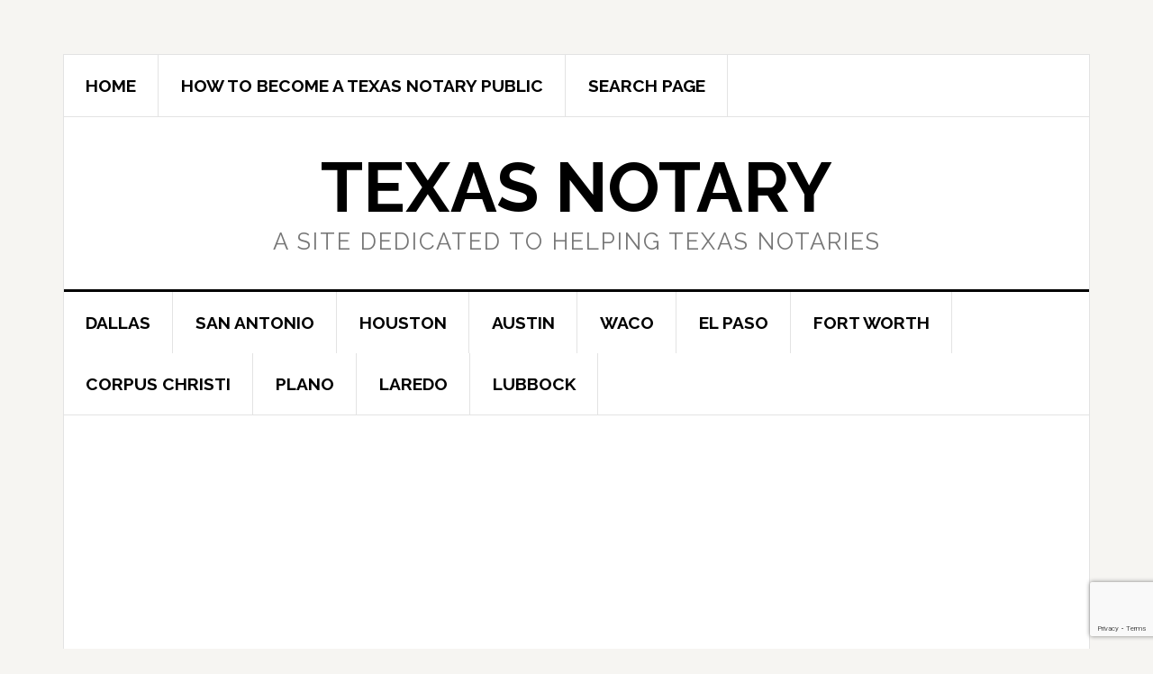

--- FILE ---
content_type: text/html; charset=UTF-8
request_url: https://texas-notary.org/notaries/longview/gayle-dellinger-notary-public-longview-texas/
body_size: 786818
content:
<!DOCTYPE html>
<html lang="en-US">
<head >
<meta charset="UTF-8" />
<meta name="viewport" content="width=device-width, initial-scale=1" />
<meta name='robots' content='index, follow, max-image-preview:large, max-snippet:-1, max-video-preview:-1' />

	<!-- This site is optimized with the Yoast SEO plugin v17.7.1 - https://yoast.com/wordpress/plugins/seo/ -->
	<title>Gayle Dellinger - Notary Public - Longview, Texas - Texas Notary</title>
	<link rel="canonical" href="https://texas-notary.org/notaries/longview/gayle-dellinger-notary-public-longview-texas/" />
	<meta property="og:locale" content="en_US" />
	<meta property="og:type" content="article" />
	<meta property="og:title" content="Gayle Dellinger - Notary Public - Longview, Texas - Texas Notary" />
	<meta property="og:description" content="Gayle Dellinger is a notary public in Longview, Texas" />
	<meta property="og:url" content="https://texas-notary.org/notaries/longview/gayle-dellinger-notary-public-longview-texas/" />
	<meta property="og:site_name" content="Texas Notary" />
	<meta property="og:image" content="https://texas-notary.org/wp-content/uploads/2020/11/Texas-seal.png" />
	<meta property="og:image:width" content="186" />
	<meta property="og:image:height" content="186" />
	<meta name="twitter:card" content="summary_large_image" />
	<script type="application/ld+json" class="yoast-schema-graph">{"@context":"https://schema.org","@graph":[{"@type":"WebSite","@id":"https://texas-notary.org/#website","url":"https://texas-notary.org/","name":"Texas Notary","description":"A Site Dedicated to Helping Texas Notaries","potentialAction":[{"@type":"SearchAction","target":{"@type":"EntryPoint","urlTemplate":"https://texas-notary.org/?s={search_term_string}"},"query-input":"required name=search_term_string"}],"inLanguage":"en-US"},{"@type":"WebPage","@id":"https://texas-notary.org/notaries/longview/gayle-dellinger-notary-public-longview-texas/#webpage","url":"https://texas-notary.org/notaries/longview/gayle-dellinger-notary-public-longview-texas/","name":"Gayle Dellinger - Notary Public - Longview, Texas - Texas Notary","isPartOf":{"@id":"https://texas-notary.org/#website"},"datePublished":"2020-11-23T11:48:14+00:00","dateModified":"2020-11-23T11:48:14+00:00","breadcrumb":{"@id":"https://texas-notary.org/notaries/longview/gayle-dellinger-notary-public-longview-texas/#breadcrumb"},"inLanguage":"en-US","potentialAction":[{"@type":"ReadAction","target":["https://texas-notary.org/notaries/longview/gayle-dellinger-notary-public-longview-texas/"]}]},{"@type":"BreadcrumbList","@id":"https://texas-notary.org/notaries/longview/gayle-dellinger-notary-public-longview-texas/#breadcrumb","itemListElement":[{"@type":"ListItem","position":1,"name":"Home","item":"https://texas-notary.org/"},{"@type":"ListItem","position":2,"name":"Notaries","item":"https://texas-notary.org/notaries/"},{"@type":"ListItem","position":3,"name":"United States","item":"https://texas-notary.org/notaries/united-states/"},{"@type":"ListItem","position":4,"name":"Texas","item":"https://texas-notary.org/notaries/united-states/texas/"},{"@type":"ListItem","position":5,"name":"Longview","item":"https://texas-notary.org/notaries/united-states/texas/longview/"},{"@type":"ListItem","position":6,"name":"Gayle Dellinger &#8211; Notary Public &#8211; Longview, Texas"}]}]}</script>
	<!-- / Yoast SEO plugin. -->


<link rel='dns-prefetch' href='//fonts.googleapis.com' />
<link rel='dns-prefetch' href='//use.fontawesome.com' />
<link rel="alternate" type="application/rss+xml" title="Texas Notary &raquo; Feed" href="https://texas-notary.org/feed/" />
<link rel="alternate" type="application/rss+xml" title="Texas Notary &raquo; Comments Feed" href="https://texas-notary.org/comments/feed/" />
<link rel="alternate" type="application/rss+xml" title="Texas Notary &raquo; Gayle Dellinger - Notary Public - Longview, Texas Comments Feed" href="https://texas-notary.org/notaries/longview/gayle-dellinger-notary-public-longview-texas/feed/" />
<script type="text/javascript">
/* <![CDATA[ */
window._wpemojiSettings = {"baseUrl":"https:\/\/s.w.org\/images\/core\/emoji\/15.0.3\/72x72\/","ext":".png","svgUrl":"https:\/\/s.w.org\/images\/core\/emoji\/15.0.3\/svg\/","svgExt":".svg","source":{"concatemoji":"https:\/\/texas-notary.org\/wp-includes\/js\/wp-emoji-release.min.js?ver=6.5.7"}};
/*! This file is auto-generated */
!function(i,n){var o,s,e;function c(e){try{var t={supportTests:e,timestamp:(new Date).valueOf()};sessionStorage.setItem(o,JSON.stringify(t))}catch(e){}}function p(e,t,n){e.clearRect(0,0,e.canvas.width,e.canvas.height),e.fillText(t,0,0);var t=new Uint32Array(e.getImageData(0,0,e.canvas.width,e.canvas.height).data),r=(e.clearRect(0,0,e.canvas.width,e.canvas.height),e.fillText(n,0,0),new Uint32Array(e.getImageData(0,0,e.canvas.width,e.canvas.height).data));return t.every(function(e,t){return e===r[t]})}function u(e,t,n){switch(t){case"flag":return n(e,"\ud83c\udff3\ufe0f\u200d\u26a7\ufe0f","\ud83c\udff3\ufe0f\u200b\u26a7\ufe0f")?!1:!n(e,"\ud83c\uddfa\ud83c\uddf3","\ud83c\uddfa\u200b\ud83c\uddf3")&&!n(e,"\ud83c\udff4\udb40\udc67\udb40\udc62\udb40\udc65\udb40\udc6e\udb40\udc67\udb40\udc7f","\ud83c\udff4\u200b\udb40\udc67\u200b\udb40\udc62\u200b\udb40\udc65\u200b\udb40\udc6e\u200b\udb40\udc67\u200b\udb40\udc7f");case"emoji":return!n(e,"\ud83d\udc26\u200d\u2b1b","\ud83d\udc26\u200b\u2b1b")}return!1}function f(e,t,n){var r="undefined"!=typeof WorkerGlobalScope&&self instanceof WorkerGlobalScope?new OffscreenCanvas(300,150):i.createElement("canvas"),a=r.getContext("2d",{willReadFrequently:!0}),o=(a.textBaseline="top",a.font="600 32px Arial",{});return e.forEach(function(e){o[e]=t(a,e,n)}),o}function t(e){var t=i.createElement("script");t.src=e,t.defer=!0,i.head.appendChild(t)}"undefined"!=typeof Promise&&(o="wpEmojiSettingsSupports",s=["flag","emoji"],n.supports={everything:!0,everythingExceptFlag:!0},e=new Promise(function(e){i.addEventListener("DOMContentLoaded",e,{once:!0})}),new Promise(function(t){var n=function(){try{var e=JSON.parse(sessionStorage.getItem(o));if("object"==typeof e&&"number"==typeof e.timestamp&&(new Date).valueOf()<e.timestamp+604800&&"object"==typeof e.supportTests)return e.supportTests}catch(e){}return null}();if(!n){if("undefined"!=typeof Worker&&"undefined"!=typeof OffscreenCanvas&&"undefined"!=typeof URL&&URL.createObjectURL&&"undefined"!=typeof Blob)try{var e="postMessage("+f.toString()+"("+[JSON.stringify(s),u.toString(),p.toString()].join(",")+"));",r=new Blob([e],{type:"text/javascript"}),a=new Worker(URL.createObjectURL(r),{name:"wpTestEmojiSupports"});return void(a.onmessage=function(e){c(n=e.data),a.terminate(),t(n)})}catch(e){}c(n=f(s,u,p))}t(n)}).then(function(e){for(var t in e)n.supports[t]=e[t],n.supports.everything=n.supports.everything&&n.supports[t],"flag"!==t&&(n.supports.everythingExceptFlag=n.supports.everythingExceptFlag&&n.supports[t]);n.supports.everythingExceptFlag=n.supports.everythingExceptFlag&&!n.supports.flag,n.DOMReady=!1,n.readyCallback=function(){n.DOMReady=!0}}).then(function(){return e}).then(function(){var e;n.supports.everything||(n.readyCallback(),(e=n.source||{}).concatemoji?t(e.concatemoji):e.wpemoji&&e.twemoji&&(t(e.twemoji),t(e.wpemoji)))}))}((window,document),window._wpemojiSettings);
/* ]]> */
</script>
<link rel='stylesheet' id='news-pro-css' href='https://texas-notary.org/wp-content/themes/news-pro/style.css?ver=3.2.3' type='text/css' media='all' />
<style id='wp-emoji-styles-inline-css' type='text/css'>

	img.wp-smiley, img.emoji {
		display: inline !important;
		border: none !important;
		box-shadow: none !important;
		height: 1em !important;
		width: 1em !important;
		margin: 0 0.07em !important;
		vertical-align: -0.1em !important;
		background: none !important;
		padding: 0 !important;
	}
</style>
<link rel='stylesheet' id='wp-block-library-css' href='https://texas-notary.org/wp-includes/css/dist/block-library/style.min.css?ver=6.5.7' type='text/css' media='all' />
<style id='classic-theme-styles-inline-css' type='text/css'>
/*! This file is auto-generated */
.wp-block-button__link{color:#fff;background-color:#32373c;border-radius:9999px;box-shadow:none;text-decoration:none;padding:calc(.667em + 2px) calc(1.333em + 2px);font-size:1.125em}.wp-block-file__button{background:#32373c;color:#fff;text-decoration:none}
</style>
<style id='global-styles-inline-css' type='text/css'>
body{--wp--preset--color--black: #000000;--wp--preset--color--cyan-bluish-gray: #abb8c3;--wp--preset--color--white: #ffffff;--wp--preset--color--pale-pink: #f78da7;--wp--preset--color--vivid-red: #cf2e2e;--wp--preset--color--luminous-vivid-orange: #ff6900;--wp--preset--color--luminous-vivid-amber: #fcb900;--wp--preset--color--light-green-cyan: #7bdcb5;--wp--preset--color--vivid-green-cyan: #00d084;--wp--preset--color--pale-cyan-blue: #8ed1fc;--wp--preset--color--vivid-cyan-blue: #0693e3;--wp--preset--color--vivid-purple: #9b51e0;--wp--preset--gradient--vivid-cyan-blue-to-vivid-purple: linear-gradient(135deg,rgba(6,147,227,1) 0%,rgb(155,81,224) 100%);--wp--preset--gradient--light-green-cyan-to-vivid-green-cyan: linear-gradient(135deg,rgb(122,220,180) 0%,rgb(0,208,130) 100%);--wp--preset--gradient--luminous-vivid-amber-to-luminous-vivid-orange: linear-gradient(135deg,rgba(252,185,0,1) 0%,rgba(255,105,0,1) 100%);--wp--preset--gradient--luminous-vivid-orange-to-vivid-red: linear-gradient(135deg,rgba(255,105,0,1) 0%,rgb(207,46,46) 100%);--wp--preset--gradient--very-light-gray-to-cyan-bluish-gray: linear-gradient(135deg,rgb(238,238,238) 0%,rgb(169,184,195) 100%);--wp--preset--gradient--cool-to-warm-spectrum: linear-gradient(135deg,rgb(74,234,220) 0%,rgb(151,120,209) 20%,rgb(207,42,186) 40%,rgb(238,44,130) 60%,rgb(251,105,98) 80%,rgb(254,248,76) 100%);--wp--preset--gradient--blush-light-purple: linear-gradient(135deg,rgb(255,206,236) 0%,rgb(152,150,240) 100%);--wp--preset--gradient--blush-bordeaux: linear-gradient(135deg,rgb(254,205,165) 0%,rgb(254,45,45) 50%,rgb(107,0,62) 100%);--wp--preset--gradient--luminous-dusk: linear-gradient(135deg,rgb(255,203,112) 0%,rgb(199,81,192) 50%,rgb(65,88,208) 100%);--wp--preset--gradient--pale-ocean: linear-gradient(135deg,rgb(255,245,203) 0%,rgb(182,227,212) 50%,rgb(51,167,181) 100%);--wp--preset--gradient--electric-grass: linear-gradient(135deg,rgb(202,248,128) 0%,rgb(113,206,126) 100%);--wp--preset--gradient--midnight: linear-gradient(135deg,rgb(2,3,129) 0%,rgb(40,116,252) 100%);--wp--preset--font-size--small: 13px;--wp--preset--font-size--medium: 20px;--wp--preset--font-size--large: 36px;--wp--preset--font-size--x-large: 42px;--wp--preset--spacing--20: 0.44rem;--wp--preset--spacing--30: 0.67rem;--wp--preset--spacing--40: 1rem;--wp--preset--spacing--50: 1.5rem;--wp--preset--spacing--60: 2.25rem;--wp--preset--spacing--70: 3.38rem;--wp--preset--spacing--80: 5.06rem;--wp--preset--shadow--natural: 6px 6px 9px rgba(0, 0, 0, 0.2);--wp--preset--shadow--deep: 12px 12px 50px rgba(0, 0, 0, 0.4);--wp--preset--shadow--sharp: 6px 6px 0px rgba(0, 0, 0, 0.2);--wp--preset--shadow--outlined: 6px 6px 0px -3px rgba(255, 255, 255, 1), 6px 6px rgba(0, 0, 0, 1);--wp--preset--shadow--crisp: 6px 6px 0px rgba(0, 0, 0, 1);}:where(.is-layout-flex){gap: 0.5em;}:where(.is-layout-grid){gap: 0.5em;}body .is-layout-flex{display: flex;}body .is-layout-flex{flex-wrap: wrap;align-items: center;}body .is-layout-flex > *{margin: 0;}body .is-layout-grid{display: grid;}body .is-layout-grid > *{margin: 0;}:where(.wp-block-columns.is-layout-flex){gap: 2em;}:where(.wp-block-columns.is-layout-grid){gap: 2em;}:where(.wp-block-post-template.is-layout-flex){gap: 1.25em;}:where(.wp-block-post-template.is-layout-grid){gap: 1.25em;}.has-black-color{color: var(--wp--preset--color--black) !important;}.has-cyan-bluish-gray-color{color: var(--wp--preset--color--cyan-bluish-gray) !important;}.has-white-color{color: var(--wp--preset--color--white) !important;}.has-pale-pink-color{color: var(--wp--preset--color--pale-pink) !important;}.has-vivid-red-color{color: var(--wp--preset--color--vivid-red) !important;}.has-luminous-vivid-orange-color{color: var(--wp--preset--color--luminous-vivid-orange) !important;}.has-luminous-vivid-amber-color{color: var(--wp--preset--color--luminous-vivid-amber) !important;}.has-light-green-cyan-color{color: var(--wp--preset--color--light-green-cyan) !important;}.has-vivid-green-cyan-color{color: var(--wp--preset--color--vivid-green-cyan) !important;}.has-pale-cyan-blue-color{color: var(--wp--preset--color--pale-cyan-blue) !important;}.has-vivid-cyan-blue-color{color: var(--wp--preset--color--vivid-cyan-blue) !important;}.has-vivid-purple-color{color: var(--wp--preset--color--vivid-purple) !important;}.has-black-background-color{background-color: var(--wp--preset--color--black) !important;}.has-cyan-bluish-gray-background-color{background-color: var(--wp--preset--color--cyan-bluish-gray) !important;}.has-white-background-color{background-color: var(--wp--preset--color--white) !important;}.has-pale-pink-background-color{background-color: var(--wp--preset--color--pale-pink) !important;}.has-vivid-red-background-color{background-color: var(--wp--preset--color--vivid-red) !important;}.has-luminous-vivid-orange-background-color{background-color: var(--wp--preset--color--luminous-vivid-orange) !important;}.has-luminous-vivid-amber-background-color{background-color: var(--wp--preset--color--luminous-vivid-amber) !important;}.has-light-green-cyan-background-color{background-color: var(--wp--preset--color--light-green-cyan) !important;}.has-vivid-green-cyan-background-color{background-color: var(--wp--preset--color--vivid-green-cyan) !important;}.has-pale-cyan-blue-background-color{background-color: var(--wp--preset--color--pale-cyan-blue) !important;}.has-vivid-cyan-blue-background-color{background-color: var(--wp--preset--color--vivid-cyan-blue) !important;}.has-vivid-purple-background-color{background-color: var(--wp--preset--color--vivid-purple) !important;}.has-black-border-color{border-color: var(--wp--preset--color--black) !important;}.has-cyan-bluish-gray-border-color{border-color: var(--wp--preset--color--cyan-bluish-gray) !important;}.has-white-border-color{border-color: var(--wp--preset--color--white) !important;}.has-pale-pink-border-color{border-color: var(--wp--preset--color--pale-pink) !important;}.has-vivid-red-border-color{border-color: var(--wp--preset--color--vivid-red) !important;}.has-luminous-vivid-orange-border-color{border-color: var(--wp--preset--color--luminous-vivid-orange) !important;}.has-luminous-vivid-amber-border-color{border-color: var(--wp--preset--color--luminous-vivid-amber) !important;}.has-light-green-cyan-border-color{border-color: var(--wp--preset--color--light-green-cyan) !important;}.has-vivid-green-cyan-border-color{border-color: var(--wp--preset--color--vivid-green-cyan) !important;}.has-pale-cyan-blue-border-color{border-color: var(--wp--preset--color--pale-cyan-blue) !important;}.has-vivid-cyan-blue-border-color{border-color: var(--wp--preset--color--vivid-cyan-blue) !important;}.has-vivid-purple-border-color{border-color: var(--wp--preset--color--vivid-purple) !important;}.has-vivid-cyan-blue-to-vivid-purple-gradient-background{background: var(--wp--preset--gradient--vivid-cyan-blue-to-vivid-purple) !important;}.has-light-green-cyan-to-vivid-green-cyan-gradient-background{background: var(--wp--preset--gradient--light-green-cyan-to-vivid-green-cyan) !important;}.has-luminous-vivid-amber-to-luminous-vivid-orange-gradient-background{background: var(--wp--preset--gradient--luminous-vivid-amber-to-luminous-vivid-orange) !important;}.has-luminous-vivid-orange-to-vivid-red-gradient-background{background: var(--wp--preset--gradient--luminous-vivid-orange-to-vivid-red) !important;}.has-very-light-gray-to-cyan-bluish-gray-gradient-background{background: var(--wp--preset--gradient--very-light-gray-to-cyan-bluish-gray) !important;}.has-cool-to-warm-spectrum-gradient-background{background: var(--wp--preset--gradient--cool-to-warm-spectrum) !important;}.has-blush-light-purple-gradient-background{background: var(--wp--preset--gradient--blush-light-purple) !important;}.has-blush-bordeaux-gradient-background{background: var(--wp--preset--gradient--blush-bordeaux) !important;}.has-luminous-dusk-gradient-background{background: var(--wp--preset--gradient--luminous-dusk) !important;}.has-pale-ocean-gradient-background{background: var(--wp--preset--gradient--pale-ocean) !important;}.has-electric-grass-gradient-background{background: var(--wp--preset--gradient--electric-grass) !important;}.has-midnight-gradient-background{background: var(--wp--preset--gradient--midnight) !important;}.has-small-font-size{font-size: var(--wp--preset--font-size--small) !important;}.has-medium-font-size{font-size: var(--wp--preset--font-size--medium) !important;}.has-large-font-size{font-size: var(--wp--preset--font-size--large) !important;}.has-x-large-font-size{font-size: var(--wp--preset--font-size--x-large) !important;}
.wp-block-navigation a:where(:not(.wp-element-button)){color: inherit;}
:where(.wp-block-post-template.is-layout-flex){gap: 1.25em;}:where(.wp-block-post-template.is-layout-grid){gap: 1.25em;}
:where(.wp-block-columns.is-layout-flex){gap: 2em;}:where(.wp-block-columns.is-layout-grid){gap: 2em;}
.wp-block-pullquote{font-size: 1.5em;line-height: 1.6;}
</style>
<link rel='stylesheet' id='leaflet-css' href='https://texas-notary.org/wp-content/plugins/geodirectory/assets/leaflet/leaflet.css?ver=2.3.55' type='text/css' media='all' />
<link rel='stylesheet' id='leaflet-routing-machine-css' href='https://texas-notary.org/wp-content/plugins/geodirectory/assets/leaflet/routing/leaflet-routing-machine.css?ver=2.3.55' type='text/css' media='all' />
<link rel='stylesheet' id='dashicons-css' href='https://texas-notary.org/wp-includes/css/dashicons.min.css?ver=6.5.7' type='text/css' media='all' />
<link rel='stylesheet' id='google-fonts-css' href='//fonts.googleapis.com/css?family=Raleway%3A400%2C700&#038;ver=3.2.3' type='text/css' media='all' />
<link rel='stylesheet' id='ayecode-ui-css' href='https://texas-notary.org/wp-content/plugins/geodirectory/vendor/ayecode/wp-ayecode-ui/assets-v5/css/ayecode-ui-compatibility.css?ver=0.2.15' type='text/css' media='all' />
<style id='ayecode-ui-inline-css' type='text/css'>
body.modal-open #wpadminbar{z-index:999}.embed-responsive-16by9 .fluid-width-video-wrapper{padding:0!important;position:initial}
</style>
<link rel='stylesheet' id='gdcluster-leaflet-css-css' href='https://texas-notary.org/wp-content/plugins/geodir_marker_cluster/assets/js/leaflet/leaflet.markercluster.css?ver=2.1.0.0' type='text/css' media='all' />
<link rel='stylesheet' id='font-awesome-css' href='https://use.fontawesome.com/releases/v6.4.2/css/all.css?wpfas=true' type='text/css' media='all' />
<script type="text/javascript" src="https://texas-notary.org/wp-includes/js/jquery/jquery.min.js?ver=3.7.1" id="jquery-core-js"></script>
<script type="text/javascript" id="jquery-core-js-after">
/* <![CDATA[ */
window.gdSetMap = window.gdSetMap || 'osm';window.gdLoadMap = window.gdLoadMap || '';
/* ]]> */
</script>
<script type="text/javascript" src="https://texas-notary.org/wp-includes/js/jquery/jquery-migrate.min.js?ver=3.4.1" id="jquery-migrate-js"></script>
<script type="text/javascript" id="jquery-js-after">
/* <![CDATA[ */
window.gdSetMap = window.gdSetMap || 'osm';window.gdLoadMap = window.gdLoadMap || '';
/* ]]> */
</script>
<script type="text/javascript" src="https://texas-notary.org/wp-content/plugins/geodirectory/vendor/ayecode/wp-ayecode-ui/assets/js/select2.min.js?ver=4.0.11" id="select2-js"></script>
<script type="text/javascript" src="https://texas-notary.org/wp-content/plugins/geodirectory/vendor/ayecode/wp-ayecode-ui/assets-v5/js/bootstrap.bundle.min.js?ver=0.2.15" id="bootstrap-js-bundle-js"></script>
<script type="text/javascript" id="bootstrap-js-bundle-js-after">
/* <![CDATA[ */
function aui_init_greedy_nav(){jQuery('nav.greedy').each(function(i,obj){if(jQuery(this).hasClass("being-greedy")){return true}jQuery(this).addClass('navbar-expand');var $vlinks='';var $dDownClass='';var ddItemClass='greedy-nav-item';if(jQuery(this).find('.navbar-nav').length){if(jQuery(this).find('.navbar-nav').hasClass("being-greedy")){return true}$vlinks=jQuery(this).find('.navbar-nav').addClass("being-greedy w-100").removeClass('overflow-hidden')}else if(jQuery(this).find('.nav').length){if(jQuery(this).find('.nav').hasClass("being-greedy")){return true}$vlinks=jQuery(this).find('.nav').addClass("being-greedy w-100").removeClass('overflow-hidden');$dDownClass=' mt-0 p-0 zi-5 ';ddItemClass+=' mt-0 me-0'}else{return false}jQuery($vlinks).append('<li class="nav-item list-unstyled ml-auto greedy-btn d-none dropdown"><a href="javascript:void(0)" data-bs-toggle="collapse" class="nav-link greedy-nav-link"><i class="fas fa-ellipsis-h"></i> <span class="greedy-count badge bg-dark rounded-pill"></span></a><ul class="greedy-links dropdown-menu dropdown-menu-end '+$dDownClass+'"></ul></li>');var $hlinks=jQuery(this).find('.greedy-links');var $btn=jQuery(this).find('.greedy-btn');var numOfItems=0;var totalSpace=0;var closingTime=1000;var breakWidths=[];$vlinks.children().outerWidth(function(i,w){totalSpace+=w;numOfItems+=1;breakWidths.push(totalSpace)});var availableSpace,numOfVisibleItems,requiredSpace,buttonSpace,timer;function check(){buttonSpace=$btn.width();availableSpace=$vlinks.width()-10;numOfVisibleItems=$vlinks.children().length;requiredSpace=breakWidths[numOfVisibleItems-1];if(numOfVisibleItems>1&&requiredSpace>availableSpace){var $li=$vlinks.children().last().prev();$li.addClass(ddItemClass);if(!jQuery($hlinks).children().length){$li.find('.nav-link').addClass('rounded-0 rounded-bottom')}else{jQuery($hlinks).find('.nav-link').removeClass('rounded-top');$li.find('.nav-link').addClass('rounded-0 rounded-top')}$li.prependTo($hlinks);numOfVisibleItems-=1;check()}else if(availableSpace>breakWidths[numOfVisibleItems]){$hlinks.children().first().insertBefore($btn);numOfVisibleItems+=1;check()}jQuery($btn).find(".greedy-count").html(numOfItems-numOfVisibleItems);if(numOfVisibleItems===numOfItems){$btn.addClass('d-none')}else $btn.removeClass('d-none')}jQuery(window).on("resize",function(){check()});check()})}function aui_select2_locale(){var aui_select2_params={"i18n_select_state_text":"Select an option\u2026","i18n_no_matches":"No matches found","i18n_ajax_error":"Loading failed","i18n_input_too_short_1":"Please enter 1 or more characters","i18n_input_too_short_n":"Please enter %item% or more characters","i18n_input_too_long_1":"Please delete 1 character","i18n_input_too_long_n":"Please delete %item% characters","i18n_selection_too_long_1":"You can only select 1 item","i18n_selection_too_long_n":"You can only select %item% items","i18n_load_more":"Loading more results\u2026","i18n_searching":"Searching\u2026"};return{theme:"bootstrap-5",width:jQuery(this).data('width')?jQuery(this).data('width'):jQuery(this).hasClass('w-100')?'100%':'style',placeholder:jQuery(this).data('placeholder'),language:{errorLoading:function(){return aui_select2_params.i18n_searching},inputTooLong:function(args){var overChars=args.input.length-args.maximum;if(1===overChars){return aui_select2_params.i18n_input_too_long_1}return aui_select2_params.i18n_input_too_long_n.replace('%item%',overChars)},inputTooShort:function(args){var remainingChars=args.minimum-args.input.length;if(1===remainingChars){return aui_select2_params.i18n_input_too_short_1}return aui_select2_params.i18n_input_too_short_n.replace('%item%',remainingChars)},loadingMore:function(){return aui_select2_params.i18n_load_more},maximumSelected:function(args){if(args.maximum===1){return aui_select2_params.i18n_selection_too_long_1}return aui_select2_params.i18n_selection_too_long_n.replace('%item%',args.maximum)},noResults:function(){return aui_select2_params.i18n_no_matches},searching:function(){return aui_select2_params.i18n_searching}}}}function aui_init_select2(){var select2_args=jQuery.extend({},aui_select2_locale());jQuery("select.aui-select2").each(function(){if(!jQuery(this).hasClass("select2-hidden-accessible")){jQuery(this).select2(select2_args)}})}function aui_time_ago(selector){var aui_timeago_params={"prefix_ago":"","suffix_ago":" ago","prefix_after":"after ","suffix_after":"","seconds":"less than a minute","minute":"about a minute","minutes":"%d minutes","hour":"about an hour","hours":"about %d hours","day":"a day","days":"%d days","month":"about a month","months":"%d months","year":"about a year","years":"%d years"};var templates={prefix:aui_timeago_params.prefix_ago,suffix:aui_timeago_params.suffix_ago,seconds:aui_timeago_params.seconds,minute:aui_timeago_params.minute,minutes:aui_timeago_params.minutes,hour:aui_timeago_params.hour,hours:aui_timeago_params.hours,day:aui_timeago_params.day,days:aui_timeago_params.days,month:aui_timeago_params.month,months:aui_timeago_params.months,year:aui_timeago_params.year,years:aui_timeago_params.years};var template=function(t,n){return templates[t]&&templates[t].replace(/%d/i,Math.abs(Math.round(n)))};var timer=function(time){if(!time)return;time=time.replace(/\.\d+/,"");time=time.replace(/-/,"/").replace(/-/,"/");time=time.replace(/T/," ").replace(/Z/," UTC");time=time.replace(/([\+\-]\d\d)\:?(\d\d)/," $1$2");time=new Date(time*1000||time);var now=new Date();var seconds=((now.getTime()-time)*.001)>>0;var minutes=seconds/60;var hours=minutes/60;var days=hours/24;var years=days/365;return templates.prefix+(seconds<45&&template('seconds',seconds)||seconds<90&&template('minute',1)||minutes<45&&template('minutes',minutes)||minutes<90&&template('hour',1)||hours<24&&template('hours',hours)||hours<42&&template('day',1)||days<30&&template('days',days)||days<45&&template('month',1)||days<365&&template('months',days/30)||years<1.5&&template('year',1)||template('years',years))+templates.suffix};var elements=document.getElementsByClassName(selector);if(selector&&elements&&elements.length){for(var i in elements){var $el=elements[i];if(typeof $el==='object'){$el.innerHTML='<i class="far fa-clock"></i> '+timer($el.getAttribute('title')||$el.getAttribute('datetime'))}}}setTimeout(function(){aui_time_ago(selector)},60000)}function aui_init_tooltips(){jQuery('[data-bs-toggle="tooltip"]').tooltip();jQuery('[data-bs-toggle="popover"]').popover();jQuery('[data-bs-toggle="popover-html"]').popover({html:true,sanitize:false});jQuery('[data-bs-toggle="popover"],[data-bs-toggle="popover-html"]').on('inserted.bs.popover',function(){jQuery('body > .popover').wrapAll("<div class='bsui' />")})}$aui_doing_init_flatpickr=false;function aui_init_flatpickr(){if(typeof jQuery.fn.flatpickr==="function"&&!$aui_doing_init_flatpickr){$aui_doing_init_flatpickr=true;try{flatpickr.localize({weekdays:{shorthand:['Sun','Mon','Tue','Wed','Thu','Fri','Sat'],longhand:['Sun','Mon','Tue','Wed','Thu','Fri','Sat'],},months:{shorthand:['Jan','Feb','Mar','Apr','May','Jun','Jul','Aug','Sep','Oct','Nov','Dec'],longhand:['January','February','March','April','May','June','July','August','September','October','November','December'],},daysInMonth:[31,28,31,30,31,30,31,31,30,31,30,31],firstDayOfWeek:1,ordinal:function(nth){var s=nth%100;if(s>3&&s<21)return"th";switch(s%10){case 1:return"st";case 2:return"nd";case 3:return"rd";default:return"th"}},rangeSeparator:' to ',weekAbbreviation:'Wk',scrollTitle:'Scroll to increment',toggleTitle:'Click to toggle',amPM:['AM','PM'],yearAriaLabel:'Year',hourAriaLabel:'Hour',minuteAriaLabel:'Minute',time_24hr:false})}catch(err){console.log(err.message)}jQuery('input[data-aui-init="flatpickr"]:not(.flatpickr-input)').flatpickr()}$aui_doing_init_flatpickr=false}$aui_doing_init_iconpicker=false;function aui_init_iconpicker(){if(typeof jQuery.fn.iconpicker==="function"&&!$aui_doing_init_iconpicker){$aui_doing_init_iconpicker=true;jQuery('input[data-aui-init="iconpicker"]:not(.iconpicker-input)').iconpicker()}$aui_doing_init_iconpicker=false}function aui_modal_iframe($title,$url,$footer,$dismissible,$class,$dialog_class,$body_class,responsive){if(!$body_class){$body_class='p-0'}var wClass='text-center position-absolute w-100 text-dark overlay overlay-white p-0 m-0 d-flex justify-content-center align-items-center';var wStyle='';var sStyle='';var $body="",sClass="w-100 p-0 m-0";if(responsive){$body+='<div class="embed-responsive embed-responsive-16by9">';wClass+=' h-100';sClass+=' embed-responsive-item'}else{wClass+=' vh-100';sClass+=' vh-100';wStyle+=' height: 90vh !important;';sStyle+=' height: 90vh !important;'}$body+='<div class="ac-preview-loading '+wClass+'" style="left:0;top:0;'+wStyle+'"><div class="spinner-border" role="status"></div></div>';$body+='<iframe id="embedModal-iframe" class="'+sClass+'" style="'+sStyle+'" src="" width="100%" height="100%" frameborder="0" allowtransparency="true"></iframe>';if(responsive){$body+='</div>'}console.log('b4-show-modal');$m=aui_modal($title,$body,$footer,$dismissible,$class,$dialog_class,$body_class);const auiModal=document.getElementById('aui-modal');auiModal.addEventListener('shown.bs.modal',function(e){console.log('show-modal');iFrame=jQuery('#embedModal-iframe');jQuery('.ac-preview-loading').addClass('d-flex');iFrame.attr({src:$url});iFrame.load(function(){jQuery('.ac-preview-loading').removeClass('d-flex').addClass('d-none')})});return $m}function aui_modal($title,$body,$footer,$dismissible,$class,$dialog_class,$body_class){if(!$class){$class=''}if(!$dialog_class){$dialog_class=''}if(!$body){$body='<div class="text-center"><div class="spinner-border" role="status"></div></div>'}jQuery('.aui-modal').remove();jQuery('.modal-backdrop').remove();jQuery('body').css({overflow:'','padding-right':''});var $modal='';$modal+='<div id="aui-modal" class="modal aui-modal fade shadow bsui '+$class+'" tabindex="-1">'+'<div class="modal-dialog modal-dialog-centered '+$dialog_class+'">'+'<div class="modal-content border-0 shadow">';if($title){$modal+='<div class="modal-header">'+'<h5 class="modal-title">'+$title+'</h5>';if($dismissible){$modal+='<button type="button" class="btn-close" data-bs-dismiss="modal" aria-label="Close">'+'</button>'}$modal+='</div>'}$modal+='<div class="modal-body '+$body_class+'">'+$body+'</div>';if($footer){$modal+='<div class="modal-footer">'+$footer+'</div>'}$modal+='</div>'+'</div>'+'</div>';jQuery('body').append($modal);const ayeModal=new bootstrap.Modal('.aui-modal',{});ayeModal.show()}function aui_conditional_fields(form){jQuery(form).find(".aui-conditional-field").each(function(){var $element_require=jQuery(this).data('element-require');if($element_require){$element_require=$element_require.replace("&#039;","'");$element_require=$element_require.replace("&quot;",'"');if(aui_check_form_condition($element_require,form)){jQuery(this).removeClass('d-none')}else{jQuery(this).addClass('d-none')}}})}function aui_check_form_condition(condition,form){if(form){condition=condition.replace(/\(form\)/g,"('"+form+"')")}return new Function("return "+condition+";")()}jQuery.fn.aui_isOnScreen=function(){var win=jQuery(window);var viewport={top:win.scrollTop(),left:win.scrollLeft()};viewport.right=viewport.left+win.width();viewport.bottom=viewport.top+win.height();var bounds=this.offset();bounds.right=bounds.left+this.outerWidth();bounds.bottom=bounds.top+this.outerHeight();return(!(viewport.right<bounds.left||viewport.left>bounds.right||viewport.bottom<bounds.top||viewport.top>bounds.bottom))};function aui_carousel_maybe_show_multiple_items($carousel){var $items={};var $item_count=0;if(!jQuery($carousel).find('.carousel-inner-original').length){jQuery($carousel).append('<div class="carousel-inner-original d-none">'+jQuery($carousel).find('.carousel-inner').html().replaceAll('carousel-item','not-carousel-item')+'</div>')}jQuery($carousel).find('.carousel-inner-original .not-carousel-item').each(function(){$items[$item_count]=jQuery(this).html();$item_count++});if(!$item_count){return}if(jQuery(window).width()<=576){if(jQuery($carousel).find('.carousel-inner').hasClass('aui-multiple-items')&&jQuery($carousel).find('.carousel-inner-original').length){jQuery($carousel).find('.carousel-inner').removeClass('aui-multiple-items').html(jQuery($carousel).find('.carousel-inner-original').html().replaceAll('not-carousel-item','carousel-item'));jQuery($carousel).find(".carousel-indicators li").removeClass("d-none")}}else{var $md_count=jQuery($carousel).data('limit_show');var $md_cols_count=jQuery($carousel).data('cols_show');var $new_items='';var $new_items_count=0;var $new_item_count=0;var $closed=true;Object.keys($items).forEach(function(key,index){if(index!=0&&Number.isInteger(index/$md_count)){$new_items+='</div></div>';$closed=true}if(index==0||Number.isInteger(index/$md_count)){$row_cols_class=$md_cols_count?' g-lg-4 g-3 row-cols-1 row-cols-lg-'+$md_cols_count:'';$active=index==0?'active':'';$new_items+='<div class="carousel-item '+$active+'"><div class="row'+$row_cols_class+' ">';$closed=false;$new_items_count++;$new_item_count=0}$new_items+='<div class="col ">'+$items[index]+'</div>';$new_item_count++});if(!$closed){if($md_count-$new_item_count>0){$placeholder_count=$md_count-$new_item_count;while($placeholder_count>0){$new_items+='<div class="col "></div>';$placeholder_count--}}$new_items+='</div></div>'}jQuery($carousel).find('.carousel-inner').addClass('aui-multiple-items').html($new_items);jQuery($carousel).find('.carousel-item.active img').each(function(){if(real_srcset=jQuery(this).attr("data-srcset")){if(!jQuery(this).attr("srcset"))jQuery(this).attr("srcset",real_srcset)}if(real_src=jQuery(this).attr("data-src")){if(!jQuery(this).attr("srcset"))jQuery(this).attr("src",real_src)}});$hide_count=$new_items_count-1;jQuery($carousel).find(".carousel-indicators li:gt("+$hide_count+")").addClass("d-none")}jQuery(window).trigger("aui_carousel_multiple")}function aui_init_carousel_multiple_items(){jQuery(window).on("resize",function(){jQuery('.carousel-multiple-items').each(function(){aui_carousel_maybe_show_multiple_items(this)})});jQuery('.carousel-multiple-items').each(function(){aui_carousel_maybe_show_multiple_items(this)})}function init_nav_sub_menus(){jQuery('.navbar-multi-sub-menus').each(function(i,obj){if(jQuery(this).hasClass("has-sub-sub-menus")){return true}jQuery(this).addClass('has-sub-sub-menus');jQuery(this).find('.dropdown-menu a.dropdown-toggle').on('click',function(e){var $el=jQuery(this);$el.toggleClass('active-dropdown');var $parent=jQuery(this).offsetParent(".dropdown-menu");if(!jQuery(this).next().hasClass('show')){jQuery(this).parents('.dropdown-menu').first().find('.show').removeClass("show")}var $subMenu=jQuery(this).next(".dropdown-menu");$subMenu.toggleClass('show');jQuery(this).parent("li").toggleClass('show');jQuery(this).parents('li.nav-item.dropdown.show').on('hidden.bs.dropdown',function(e){jQuery('.dropdown-menu .show').removeClass("show");$el.removeClass('active-dropdown')});if(!$parent.parent().hasClass('navbar-nav')){$el.next().addClass('position-relative border-top border-bottom')}return false})})}function aui_lightbox_embed($link,ele){ele.preventDefault();jQuery('.aui-carousel-modal').remove();var $modal='<div class="modal fade aui-carousel-modal bsui" id="aui-carousel-modal" tabindex="-1" role="dialog" aria-labelledby="aui-modal-title" aria-hidden="true"><div class="modal-dialog modal-dialog-centered modal-xl mw-100"><div class="modal-content bg-transparent border-0 shadow-none"><div class="modal-header"><h5 class="modal-title" id="aui-modal-title"></h5></div><div class="modal-body text-center"><i class="fas fa-circle-notch fa-spin fa-3x"></i></div></div></div></div>';jQuery('body').append($modal);const ayeModal=new bootstrap.Modal('.aui-carousel-modal',{});const myModalEl=document.getElementById('aui-carousel-modal');myModalEl.addEventListener('hidden.bs.modal',event=>{jQuery(".aui-carousel-modal iframe").attr('src','')});$container=jQuery($link).closest('.aui-gallery');$clicked_href=jQuery($link).attr('href');$images=[];$container.find('.aui-lightbox-image').each(function(){var a=this;var href=jQuery(a).attr('href');if(href){$images.push(href)}});if($images.length){var $carousel='<div id="aui-embed-slider-modal" class="carousel slide" >';if($images.length>1){$i=0;$carousel+='<ol class="carousel-indicators position-fixed">';$container.find('.aui-lightbox-image').each(function(){$active=$clicked_href==jQuery(this).attr('href')?'active':'';$carousel+='<li data-bs-target="#aui-embed-slider-modal" data-bs-slide-to="'+$i+'" class="'+$active+'"></li>';$i++});$carousel+='</ol>'}$i=0;$carousel+='<div class="carousel-inner d-flex align-items-center">';$container.find('.aui-lightbox-image').each(function(){var a=this;var href=jQuery(a).attr('href');$active=$clicked_href==jQuery(this).attr('href')?'active':'';$carousel+='<div class="carousel-item '+$active+'"><div>';var css_height=window.innerWidth>window.innerHeight?'90vh':'auto';var srcset=jQuery(a).find('img').attr('srcset');var sizes='';if(srcset){var sources=srcset.split(',').map(s=>{var parts=s.trim().split(' ');return{width:parseInt(parts[1].replace('w','')),descriptor:parts[1].replace('w','px')}}).sort((a,b)=>b.width-a.width);sizes=sources.map((source,index,array)=>{if(index===0){return `${source.descriptor}`}else{return `(max-width:${source.width-1}px)${array[index-1].descriptor}`}}).reverse().join(', ')}var img=href?jQuery(a).find('img').clone().attr('src',href).attr('sizes',sizes).removeClass().addClass('mx-auto d-block w-auto mw-100 rounded').css('max-height',css_height).get(0).outerHTML:jQuery(a).find('img').clone().removeClass().addClass('mx-auto d-block w-auto mw-100 rounded').css('max-height',css_height).get(0).outerHTML;$carousel+=img;if(jQuery(a).parent().find('.carousel-caption').length){$carousel+=jQuery(a).parent().find('.carousel-caption').clone().removeClass('sr-only visually-hidden').get(0).outerHTML}else if(jQuery(a).parent().find('.figure-caption').length){$carousel+=jQuery(a).parent().find('.figure-caption').clone().removeClass('sr-only visually-hidden').addClass('carousel-caption').get(0).outerHTML}$carousel+='</div></div>';$i++});$container.find('.aui-lightbox-iframe').each(function(){var a=this;$active=$clicked_href==jQuery(this).attr('href')?'active':'';$carousel+='<div class="carousel-item '+$active+'"><div class="modal-xl mx-auto embed-responsive embed-responsive-16by9">';var css_height=window.innerWidth>window.innerHeight?'95vh':'auto';var url=jQuery(a).attr('href');var iframe='<iframe class="embed-responsive-item" style="height:'+css_height+'" src="'+url+'?rel=0&amp;showinfo=0&amp;modestbranding=1&amp;autoplay=1" id="video" allow="autoplay"></iframe>';var img=iframe;$carousel+=img;$carousel+='</div></div>';$i++});$carousel+='</div>';if($images.length>1){$carousel+='<a class="carousel-control-prev" href="#aui-embed-slider-modal" role="button" data-bs-slide="prev">';$carousel+='<span class="carousel-control-prev-icon" aria-hidden="true"></span>';$carousel+=' <a class="carousel-control-next" href="#aui-embed-slider-modal" role="button" data-bs-slide="next">';$carousel+='<span class="carousel-control-next-icon" aria-hidden="true"></span>';$carousel+='</a>'}$carousel+='</div>';var $close='<button type="button" class="btn-close btn-close-white text-end position-fixed" style="right: 20px;top: 10px; z-index: 1055;" data-bs-dismiss="modal" aria-label="Close"></button>';jQuery('.aui-carousel-modal .modal-content').html($carousel).prepend($close);ayeModal.show()}}function aui_init_lightbox_embed(){jQuery('.aui-lightbox-image, .aui-lightbox-iframe').off('click').on("click",function(ele){aui_lightbox_embed(this,ele)})}function aui_init_modal_iframe(){jQuery('.aui-has-embed, [data-aui-embed="iframe"]').each(function(e){if(!jQuery(this).hasClass('aui-modal-iframed')&&jQuery(this).data('embed-url')){jQuery(this).addClass('aui-modal-iframed');jQuery(this).on("click",function(e1){aui_modal_iframe('',jQuery(this).data('embed-url'),'',true,'','modal-lg','aui-modal-iframe p-0',true);return false})}})}$aui_doing_toast=false;function aui_toast($id,$type,$title,$title_small,$body,$time,$can_close){if($aui_doing_toast){setTimeout(function(){aui_toast($id,$type,$title,$title_small,$body,$time,$can_close)},500);return}$aui_doing_toast=true;if($can_close==null){$can_close=false}if($time==''||$time==null){$time=3000}if(document.getElementById($id)){jQuery('#'+$id).toast('show');setTimeout(function(){$aui_doing_toast=false},500);return}var uniqid=Date.now();if($id){uniqid=$id}$op="";$tClass='';$thClass='';$icon="";if($type=='success'){$op="opacity:.92;";$tClass='alert bg-success w-auto';$thClass='bg-transparent border-0 text-white';$icon="<div class='h5 m-0 p-0'><i class='fas fa-check-circle me-2'></i></div>"}else if($type=='error'||$type=='danger'){$op="opacity:.92;";$tClass='alert bg-danger  w-auto';$thClass='bg-transparent border-0 text-white';$icon="<div class='h5 m-0 p-0'><i class='far fa-times-circle me-2'></i></div>"}else if($type=='info'){$op="opacity:.92;";$tClass='alert bg-info  w-auto';$thClass='bg-transparent border-0 text-white';$icon="<div class='h5 m-0 p-0'><i class='fas fa-info-circle me-2'></i></div>"}else if($type=='warning'){$op="opacity:.92;";$tClass='alert bg-warning  w-auto';$thClass='bg-transparent border-0 text-dark';$icon="<div class='h5 m-0 p-0'><i class='fas fa-exclamation-triangle me-2'></i></div>"}if(!document.getElementById("aui-toasts")){jQuery('body').append('<div class="bsui" id="aui-toasts"><div class="position-fixed aui-toast-bottom-right pr-3 pe-3 mb-1" style="z-index: 500000;right: 0;bottom: 0;'+$op+'"></div></div>')}$toast='<div id="'+uniqid+'" class="toast fade hide shadow hover-shadow '+$tClass+'" style="" role="alert" aria-live="assertive" aria-atomic="true" data-bs-delay="'+$time+'">';if($type||$title||$title_small){$toast+='<div class="toast-header '+$thClass+'">';if($icon){$toast+=$icon}if($title){$toast+='<strong class="me-auto">'+$title+'</strong>'}if($title_small){$toast+='<small>'+$title_small+'</small>'}if($can_close){$toast+='<button type="button" class="ms-2 mb-1 btn-close" data-bs-dismiss="toast" aria-label="Close"></button>'}$toast+='</div>'}if($body){$toast+='<div class="toast-body">'+$body+'</div>'}$toast+='</div>';jQuery('.aui-toast-bottom-right').prepend($toast);jQuery('#'+uniqid).toast('show');setTimeout(function(){$aui_doing_toast=false},500)}function aui_init_counters(){const animNum=(EL)=>{if(EL._isAnimated)return;EL._isAnimated=true;let end=EL.dataset.auiend;let start=EL.dataset.auistart;let duration=EL.dataset.auiduration?EL.dataset.auiduration:2000;let seperator=EL.dataset.auisep?EL.dataset.auisep:'';jQuery(EL).prop('Counter',start).animate({Counter:end},{duration:Math.abs(duration),easing:'swing',step:function(now){const text=seperator?(Math.ceil(now)).toLocaleString('en-US'):Math.ceil(now);const html=seperator?text.split(",").map(n=>`<span class="count">${n}</span>`).join(","):text;if(seperator&&seperator!=','){html.replace(',',seperator)}jQuery(this).html(html)}})};const inViewport=(entries,observer)=>{entries.forEach(entry=>{if(entry.isIntersecting)animNum(entry.target)})};jQuery("[data-auicounter]").each((i,EL)=>{const observer=new IntersectionObserver(inViewport);observer.observe(EL)})}function aui_init(){aui_init_counters();init_nav_sub_menus();aui_init_tooltips();aui_init_select2();aui_init_flatpickr();aui_init_iconpicker();aui_init_greedy_nav();aui_time_ago('timeago');aui_init_carousel_multiple_items();aui_init_lightbox_embed();aui_init_modal_iframe()}jQuery(window).on("load",function(){aui_init()});jQuery(function($){var ua=navigator.userAgent.toLowerCase();var isiOS=ua.match(/(iphone|ipod|ipad)/);if(isiOS){var pS=0;pM=parseFloat($('body').css('marginTop'));$(document).on('show.bs.modal',function(){pS=window.scrollY;$('body').css({marginTop:-pS,overflow:'hidden',position:'fixed',})}).on('hidden.bs.modal',function(){$('body').css({marginTop:pM,overflow:'visible',position:'inherit',});window.scrollTo(0,pS)})}});var aui_confirm=function(message,okButtonText,cancelButtonText,isDelete,large){okButtonText=okButtonText||'Yes';cancelButtonText=cancelButtonText||'Cancel';message=message||'Are you sure?';sizeClass=large?'':'modal-sm';btnClass=isDelete?'btn-danger':'btn-primary';deferred=jQuery.Deferred();var $body="";$body+="<h3 class='h4 py-3 text-center text-dark'>"+message+"</h3>";$body+="<div class='d-flex'>";$body+="<button class='btn btn-outline-secondary w-50 btn-round' data-bs-dismiss='modal'  onclick='deferred.resolve(false);'>"+cancelButtonText+"</button>";$body+="<button class='btn "+btnClass+" ms-2 w-50 btn-round' data-bs-dismiss='modal'  onclick='deferred.resolve(true);'>"+okButtonText+"</button>";$body+="</div>";$modal=aui_modal('',$body,'',false,'',sizeClass);return deferred.promise()};function aui_flip_color_scheme_on_scroll($value,$iframe){if(!$value)$value=window.scrollY;var navbar=$iframe?$iframe.querySelector('.color-scheme-flip-on-scroll'):document.querySelector('.color-scheme-flip-on-scroll');if(navbar==null)return;let cs_original=navbar.dataset.cso;let cs_scroll=navbar.dataset.css;if(!cs_scroll&&!cs_original){if(navbar.classList.contains('navbar-light')){cs_original='navbar-light';cs_scroll='navbar-dark'}else if(navbar.classList.contains('navbar-dark')){cs_original='navbar-dark';cs_scroll='navbar-light'}navbar.dataset.cso=cs_original
            navbar.dataset.css=cs_scroll}if($value>0||navbar.classList.contains('nav-menu-open')){navbar.classList.remove(cs_original);navbar.classList.add(cs_scroll)}else{navbar.classList.remove(cs_scroll);navbar.classList.add(cs_original)}}window.onscroll=function(){aui_set_data_scroll();aui_flip_color_scheme_on_scroll()};function aui_set_data_scroll(){document.documentElement.dataset.scroll=window.scrollY}aui_set_data_scroll();aui_flip_color_scheme_on_scroll();
/* ]]> */
</script>
<script type="text/javascript" src="https://texas-notary.org/wp-content/plugins/geodirectory/assets/leaflet/leaflet.min.js?ver=2.3.55" id="geodir-leaflet-js"></script>
<script type="text/javascript" src="https://texas-notary.org/wp-content/plugins/geodir_marker_cluster/assets/js/leaflet/leaflet.markercluster.min.js?ver=2.1.0.0" id="gdcluster-leaflet-js-js"></script>
<link rel="https://api.w.org/" href="https://texas-notary.org/wp-json/" /><link rel="alternate" type="application/json" href="https://texas-notary.org/wp-json/wp/v2/notaries/28030" /><link rel="EditURI" type="application/rsd+xml" title="RSD" href="https://texas-notary.org/xmlrpc.php?rsd" />
<meta name="generator" content="WordPress 6.5.7" />
<link rel='shortlink' href='https://texas-notary.org/?p=28030' />
<link rel="alternate" type="application/json+oembed" href="https://texas-notary.org/wp-json/oembed/1.0/embed?url=https%3A%2F%2Ftexas-notary.org%2Fnotaries%2Flongview%2Fgayle-dellinger-notary-public-longview-texas%2F" />
<link rel="alternate" type="text/xml+oembed" href="https://texas-notary.org/wp-json/oembed/1.0/embed?url=https%3A%2F%2Ftexas-notary.org%2Fnotaries%2Flongview%2Fgayle-dellinger-notary-public-longview-texas%2F&#038;format=xml" />
<script type="application/ld+json">{"@context":"https:\/\/schema.org","@type":"Notary","name":"Gayle Dellinger - Notary Public - Longview, Texas","description":"Gayle Dellinger is a notary public in Longview, Texas","url":"https:\/\/texas-notary.org\/notaries\/longview\/gayle-dellinger-notary-public-longview-texas\/","sameAs":[],"image":{"@type":"ImageObject","author":"","contentLocation":"1000 North High Street, Longview, United States","url":"https:\/\/texas-notary.org\/wp-content\/uploads\/2020\/11\/Texas-seal.png","datePublished":"2020-11-23 11:48:14","caption":"","name":"Texas seal","representativeOfPage":true,"thumbnail":"https:\/\/texas-notary.org\/wp-content\/uploads\/2020\/11\/Texas-seal.png"},"address":{"@type":"PostalAddress","streetAddress":"1000 North High Street","addressLocality":"Longview","addressRegion":"Texas","addressCountry":"United States","postalCode":"75601"},"geo":{"@type":"GeoCoordinates","latitude":"32.506061","longitude":"-94.74004500363917"},"review":""}</script><!-- Global site tag (gtag.js) - Google Analytics -->
<script async src="https://www.googletagmanager.com/gtag/js?id=G-3PWW2752HY"></script>
<script>
  window.dataLayer = window.dataLayer || [];
  function gtag(){dataLayer.push(arguments);}
  gtag('js', new Date());

  gtag('config', 'G-3PWW2752HY');
</script>

<script data-ad-client="ca-pub-4164121306713077" async src="https://pagead2.googlesyndication.com/pagead/js/adsbygoogle.js"></script>
<style>
	.getpaid-price-buttons label{
		transition: all .3s ease-out;
		text-align: center;
		padding: 10px 20px;
		background-color: #eeeeee;
		border: 1px solid #e0e0e0;
	}

	.getpaid-price-circles label {
		padding: 0 4px;
		-moz-border-radius:50%;
		-webkit-border-radius: 50%;
		border-radius: 50%;
	}

	.getpaid-price-circles label span{
		display: block;
		padding: 50%;
		margin: -3em -50% 0;
		position: relative;
		top: 1.5em;
		border: 1em solid transparent;
		white-space: nowrap;
	}

	.getpaid-price-buttons input[type="radio"]{
		visibility: hidden;
		height: 0;
		width: 0 !important;
	}

	.getpaid-price-buttons input[type="radio"]:checked + label,
	.getpaid-price-buttons label:hover {
		color: #fff;
		background-color: #1e73be;
		border-color: #1e73be;
	}

	.getpaid-public-items-archive-single-item .inner {
		box-shadow: 0 1px 3px rgba(0,0,0,0.12), 0 1px 2px rgba(0,0,0,0.24);
	}

	.getpaid-public-items-archive-single-item:hover .inner{
		box-shadow: 0 1px 4px rgba(0,0,0,0.15), 0 1px 3px rgba(0,0,0,0.30);
	}

	.wp-block-getpaid-public-items-getpaid-public-items-loop .item-name {
		font-size: 1.3rem;
	}

	.getpaid-subscription-item-actions {
		color: #ddd;
		font-size: 13px;
		padding: 2px 0 0;
		position: relative;
		left: -9999em;
	}

	.getpaid-subscriptions-table-row:hover .getpaid-subscription-item-actions {
		position: static;
	}

	.getpaid-subscriptions table {
		font-size: 0.9em;
		table-layout: fixed;
	}

	.getpaid-subscriptions-table-column-subscription {
		font-weight: 500;
	}

	.getpaid-subscriptions-table-row span.label {
		font-weight: 500;
	}

	.getpaid-subscriptions.bsui .table-bordered thead th {
		border-bottom-width: 1px;
	}

	.getpaid-subscriptions.bsui .table-striped tbody tr:nth-of-type(odd) {
		background-color: rgb(0 0 0 / 0.01);
	}

	.wpinv-page .bsui a.btn {
		text-decoration: none;
		margin-right: 2px;
    	margin-bottom: 2px;
	}

	.getpaid-cc-card-inner {
		max-width: 460px;
	}

	.getpaid-payment-modal-close {
		position: absolute;
		top: 0;
		right: 0;
		z-index: 200;
	}

	.getpaid-form-cart-item-price {
		min-width: 120px !important;
	}

	/* Fabulous Fluid theme fix */
	#primary .getpaid-payment-form p {
		float: none !important;
	}

	.bsui .is-invalid ~ .invalid-feedback, .bsui .is-invalid ~ .invalid-tooltip {
		display: block
	}

	.bsui .is-invalid {
		border-color: #dc3545 !important;
	}

	.getpaid-file-upload-element{
		height: 200px;
		border: 3px dashed #dee2e6;
		cursor: pointer;
	}

	.getpaid-file-upload-element:hover{
		border: 3px dashed #424242;
	}

	.getpaid-file-upload-element.getpaid-trying-to-drop {
	    border: 3px dashed #8bc34a;
		background: #f1f8e9;
	}
</style>
<link rel="pingback" href="https://texas-notary.org/xmlrpc.php" />
<link rel="icon" href="https://texas-notary.org/wp-content/uploads/2020/11/Texas-seal-150x150.png" sizes="32x32" />
<link rel="icon" href="https://texas-notary.org/wp-content/uploads/2020/11/Texas-seal.png" sizes="192x192" />
<link rel="apple-touch-icon" href="https://texas-notary.org/wp-content/uploads/2020/11/Texas-seal-180x180.png" />
<meta name="msapplication-TileImage" content="https://texas-notary.org/wp-content/uploads/2020/11/Texas-seal.png" />
<meta name="generator" content="WP Super Duper v1.1.35" data-sd-source="invoicing" /><meta name="generator" content="WP Font Awesome Settings v1.1.7" data-ac-source="geodirectory" /></head>
<body class="gd_place-template-default single single-gd_place postid-28030 geodir-page geodir-page-cpt-gd_place geodir-post-cat-3 geodir-page-single header-full-width content-sidebar genesis-breadcrumbs-hidden genesis-footer-widgets-visible aui_bs5 gd-map-osm"><div class="site-container"><ul class="genesis-skip-link"><li><a href="#genesis-nav-primary" class="screen-reader-shortcut"> Skip to primary navigation</a></li><li><a href="#genesis-content" class="screen-reader-shortcut"> Skip to main content</a></li><li><a href="#genesis-sidebar-primary" class="screen-reader-shortcut"> Skip to primary sidebar</a></li><li><a href="#genesis-footer-widgets" class="screen-reader-shortcut"> Skip to footer</a></li></ul><div class="site-container-wrap"><nav class="nav-secondary" aria-label="Secondary"><div class="wrap"><ul id="menu-hearder1" class="menu genesis-nav-menu menu-secondary js-superfish"><li id="menu-item-36" class="menu-item menu-item-type-custom menu-item-object-custom menu-item-home menu-item-36"><a href="https://texas-notary.org"><span >Home</span></a></li>
<li id="menu-item-37" class="menu-item menu-item-type-post_type menu-item-object-page menu-item-37"><a href="https://texas-notary.org/how-to-become-a-texas-notary-public/"><span >How to Become a Texas Notary Public</span></a></li>
<li id="menu-item-38" class="menu-item menu-item-type-post_type menu-item-object-page menu-item-38"><a href="https://texas-notary.org/search/"><span >Search page</span></a></li>
</ul></div></nav><header class="site-header"><div class="wrap"><div class="title-area"><p class="site-title"><a href="https://texas-notary.org/">Texas Notary</a></p><p class="site-description">A Site Dedicated to Helping Texas Notaries</p></div></div></header><nav class="nav-primary" aria-label="Main" id="genesis-nav-primary"><div class="wrap"><ul id="menu-after-header" class="menu genesis-nav-menu menu-primary js-superfish"><li id="menu-item-49598" class="menu-item menu-item-type-custom menu-item-object-custom menu-item-49598"><a href="https://texas-notary.org/location/united-states/texas/dallas/"><span >Dallas</span></a></li>
<li id="menu-item-49599" class="menu-item menu-item-type-custom menu-item-object-custom menu-item-49599"><a href="https://texas-notary.org/location/united-states/texas/san-antonio/"><span >San Antonio</span></a></li>
<li id="menu-item-49600" class="menu-item menu-item-type-custom menu-item-object-custom menu-item-49600"><a href="https://texas-notary.org/location/united-states/texas/houston/"><span >Houston</span></a></li>
<li id="menu-item-49601" class="menu-item menu-item-type-custom menu-item-object-custom menu-item-49601"><a href="https://texas-notary.org/location/united-states/texas/austin/"><span >Austin</span></a></li>
<li id="menu-item-49602" class="menu-item menu-item-type-custom menu-item-object-custom menu-item-49602"><a href="https://texas-notary.org/location/united-states/texas/waco/"><span >Waco</span></a></li>
<li id="menu-item-49603" class="menu-item menu-item-type-custom menu-item-object-custom menu-item-49603"><a href="https://texas-notary.org/location/united-states/texas/el-paso/"><span >El Paso</span></a></li>
<li id="menu-item-49605" class="menu-item menu-item-type-custom menu-item-object-custom menu-item-49605"><a href="https://texas-notary.org/location/united-states/texas/ft-worth/"><span >Fort Worth</span></a></li>
<li id="menu-item-49606" class="menu-item menu-item-type-custom menu-item-object-custom menu-item-49606"><a href="https://texas-notary.org/location/united-states/texas/corpus-christi/"><span >Corpus Christi</span></a></li>
<li id="menu-item-49608" class="menu-item menu-item-type-custom menu-item-object-custom menu-item-49608"><a href="https://texas-notary.org/location/united-states/texas/plano/"><span >Plano</span></a></li>
<li id="menu-item-49609" class="menu-item menu-item-type-custom menu-item-object-custom menu-item-49609"><a href="https://texas-notary.org/location/united-states/texas/laredo/"><span >Laredo</span></a></li>
<li id="menu-item-49610" class="menu-item menu-item-type-custom menu-item-object-custom menu-item-49610"><a href="https://texas-notary.org/location/united-states/texas/lubbock/"><span >Lubbock</span></a></li>
</ul></div></nav><div class="site-inner"><div class="content-sidebar-wrap"><main class="content" id="genesis-content"><article class="post-28030 gd_place type-gd_place status-publish gd_place_tags-434 gd_place_tags-longview gd_placecategory-notaries entry" aria-label="Gayle Dellinger - Notary Public - Longview, Texas"><header class="entry-header"><h1 class="entry-title">Gayle Dellinger - Notary Public - Longview, Texas</h1>
<p class="entry-meta"><time class="entry-time">November 23, 2020</time> by <span class="entry-author"><a href="https://texas-notary.org/author/admin/" class="entry-author-link" rel="author"><span class="entry-author-name">Texas Notary</span></a></span> <span class="entry-comments-link"><a href="https://texas-notary.org/notaries/longview/gayle-dellinger-notary-public-longview-texas/#reviews">Leave a Comment</a></span> </p></header><div class="entry-content">
<div class="wp-block-geodirectory-geodir-widget-notifications"></div>



<div class="wp-block-geodirectory-geodir-widget-single-tabs"><div class="geodir-single-tabs-container bsui sdel-e339e977" ><div class="geodir-tabs mt-3" id="gd-tabs"><div class="geodir-tabs-content geodir-entry-content geodir-tabs-as-list" id="gd-single-tabs-content"><div id="post_map" class="mb-4  show active" role="tabpanel" aria-labelledby="post_map"><span id='post_map-anchor' class='geodir-tabs-anchor'></span><h2 class="gd-tab-list-title h3" ><a href="#post_map" class="text-text-reset"><i class=" fas fa-globe-americas me-1 me-1" aria-hidden="true"></i>Map</a></h2><hr /><div id="geodir-tab-content-post_map" class="hash-offset"></div><div class="geodir-wgt-map bsui sdel-87f4c09d" ><!--START geodir-map-wrap-->
<div class="geodir-map-wrap geodir-post-map-wrap 100 overflow-hidden">
	<div id="catcher_gd_map_canvas_post"></div>
	<!--START stick_trigger_container-->
	<div class="stick_trigger_container bsui">
		<div class="trigger_sticky triggeroff_sticky mt-n5 btn btn-secondary me-n2 me-n2 c-pointer" style="display: none;">
			<i class="fas fa-map-marked-alt"></i>
			<i class="fas fa-angle-right"></i>
		</div>
		<!--end of stick trigger container-->
		<div class="geodir_map_container gd_map_canvas_post bsui position-relative mw-100"
		     id="sticky_map_gd_map_canvas_post"
		     style="width:100%;min-height:325px;">
			<!--END map_background-->
			<div class="map_background">
				<div class="top_banner_section_in clearfix">
					<div class="gd_map_canvas_post_TopLeft TopLeft position-absolute bg-white text-muted rounded-sm rounded-1 shadow-sm m-2 px-1 py-1 h5 c-pointer" style="z-index: 3;">
						<span class="triggermap" id="gd_map_canvas_post_triggermap">
							<i class="fas fa-expand-arrows-alt fa-fw" aria-hidden="true"></i>
							<i class="fas fa-compress-arrows-alt fa-fw d-none" aria-hidden="true"></i>
						</span>
					</div>
					<div class="gd_map_canvas_post_TopRight TopRight"></div>
					<div id="gd_map_canvas_post_wrapper" class="main_map_wrapper" style="height:325px;width:100%;">
						<div class="iprelative position-relative">
							<div id="gd_map_canvas_post" class="geodir-map-canvas" data-map-type="post" data-map-canvas="gd_map_canvas_post" style="height:325px;width:100%;z-index: 0;"  data-lat="32.506061" data-lng="-94.74004500363917" ></div>
							<div id="gd_map_canvas_post_loading_div" class="loading_div overlay overlay-black position-absolute row m-0" style="height:325px;width:100%;top:0;z-index: 2;">
								<div class="spinner-border mx-auto align-self-center text-white" role="status">
									<span class="sr-only visually-hidden">Loading...</span>
								</div>
							</div>
							<div id="gd_map_canvas_post_map_nofound"
							     class="advmap_nofound position-absolute row m-0 z-index-1"
							     style="display:none;transform: translate(-50%, -50%);top:50%;left:50%;opacity: .85;pointer-events: none;">
								<div class="alert alert-info text-center mx-auto align-self-center shadow-lg mb-0">
									<div class='h3 alert-heading'>No Records Found</div><p> Sorry, no records were found. Please adjust your search criteria and try again.</p>								</div>
							</div>
							<div id="gd_map_canvas_post_map_notloaded"
							     class="advmap_notloaded position-absolute row m-0 z-index-1"
							     style="display:none;transform: translate(-50%, -50%);top:50%;left:50%;opacity: .85;pointer-events: none;">
								<div class="alert alert-danger text-center mx-auto align-self-center shadow-lg mb-0">
									<div class='h3 alert-heading'>Maps failed to load</div><p> Sorry, unable to load the Maps API.</p>								</div>
							</div>
						</div>
					</div>
					<div class="gd_map_canvas_post_BottomLeft BottomLeft"></div>
				</div>
			</div><!--END map_background-->
			<div class="geodir-map-directions-wrap mt-3">

	<div class="row">
		<div class="col">
			<div class="gd-input-group">

				<div data-argument="gd_map_canvas_post_fromAddress" class="mb-3"  ><label  for="gd_map_canvas_post_fromAddress"  class="sr-only sr-only visually-hidden  form-label" >Enter your location</label><div class="input-group"  ><input type="text"  name="from"  id="gd_map_canvas_post_fromAddress"  placeholder="Enter your location"  class="form-control "  autocomplete="off"  onfocus="jQuery(&#039;.gd-directions-from-user&#039;).tooltip(&#039;show&#039;);"  onblur="jQuery(&#039;.gd-directions-from-user&#039;).tooltip(&#039;hide&#039;);"  ><div class="input-group-text top-0 end-0 c-pointer gd-directions-from-user" onclick="gdMyGeoDirection('gd_map_canvas_post');" data-bs-toggle="tooltip" title="use my location"><i class="fas fa-location-arrow"></i></div><button class="btn btn-primary" type="button" onclick="geodirFindRoute('gd_map_canvas_post')">Get Directions</button></div></div>			</div>
		</div>
	</div>

	<div class="row">
		<div class="col">
			<div id='directions-options' class="row gap-2" style="display: none;">
				<div class="col">
					<div data-argument="travel-mode" class="mb-3"  ><select  class="form-select "  id="travel-mode"  onchange="geodirFindRoute(&#039;gd_map_canvas_post&#039;)"  ><option value="" disabled selected hidden>Travel mode</option><option value="driving"  selected='selected'>Driving</option><option value="walking" >Walking</option><option value="bicycling" >Bicycling</option><option value="transit" >Public Transport</option></select></div>				</div>
				<div class="col">
					<div data-argument="travel-units" class="mb-3"  ><select  class="form-select "  id="travel-units"  onchange="geodirFindRoute(&#039;gd_map_canvas_post&#039;)"  ><option value="" disabled selected hidden>Distance units</option><option value="miles"  selected='selected'>Miles</option><option value="kilometers" >Kilometers</option></select></div>				</div>
			</div>
		</div>
	</div>

	<div class="row">
		<div class="col">
			<div id="gd_map_canvas_post_directionsPanel"
			     class="w-auto table table-striped table-borderless"></div>
		</div>
	</div>

</div>
<style>
	.adp-summary {
		text-align: center;
		font-weight: bold;
		font-size: 1.5rem;
	}
</style>		</div>
		<style>.geodir_map_container .poi-info-window .full-width{width:180px;position:relative;margin-left:inherit;left:inherit;}</style>
<script type="text/javascript">
window.gdBaseLat = 0;
window.gdBaseLng = 0;
window.gdBaseZoom = 0;
jQuery(function ($) {
					var gdMapCanvas = 'gd_map_canvas_post';
			build_map_ajax_search_param(gdMapCanvas, false);									geodir_map_directions_init(gdMapCanvas);
									var screenH, heightVH, ptypeH = 0;
			screenH = $(window).height();
			heightVH = parseFloat('325');
			if ($("#" + gdMapCanvas + "_posttype_menu").length) {
				ptypeH = $("#" + gdMapCanvas + "_posttype_menu").outerHeight();
			}
			$("#" + gdMapCanvas + "_cat").css("max-height", heightVH - ptypeH + 'px');
			});
</script>
			</div><!--END stick_trigger_container-->
</div><!--END geodir-map-wrap-->
<style>body.stickymap_hide .stickymap{display:none!important}body.stickymap_hide .stick_trigger_container .fa-angle-right{transform:rotate(180deg)}body.body_fullscreen>.stick_trigger_container{width:100vw;height:100vh;position:fixed;z-index:50000}body.gd-google-maps .geodir-map-wrap .geodir-map-cat-filter-wrap{margin-bottom:14px!important}body.gd-osm-gmaps .geodir-map-wrap .geodir-map-cat-filter-wrap{margin-bottom:16.5px!important}</style>
</div></div><div id="post_content" class="mb-4 " role="tabpanel" aria-labelledby="post_content"><span id='post_content-anchor' class='geodir-tabs-anchor'></span><h2 class="gd-tab-list-title h3" ><a href="#post_content" class="text-text-reset"><i class=" fas fa-home me-1 me-1" aria-hidden="true"></i>Profile</a></h2><hr /><div id="geodir-tab-content-post_content" class="hash-offset"></div><div class="geodir-post-meta-container bsui sdel-0141b116" ><div class="geodir_post_meta  clear-both  text- text- position-relative geodir-field-post_content" ><p>Gayle Dellinger is a notary public in Longview, Texas</p>
</div></div></div><div id="address" class="mb-4 " role="tabpanel" aria-labelledby="address"><span id='address-anchor' class='geodir-tabs-anchor'></span><h2 class="gd-tab-list-title h3" ><a href="#address" class="text-text-reset"><i class=" fas fa-map-marker-alt me-1 me-1" aria-hidden="true"></i>Address</a></h2><hr /><div id="geodir-tab-content-address" class="hash-offset"></div><div class="geodir-post-meta-container bsui sdel-6125d1a5" ><div class="geodir_post_meta  clear-both  text- text- geodir-field-address" itemscope itemtype="http://schema.org/PostalAddress"><span itemprop="streetAddress">1000 North High Street</span><br>   <span itemprop="addressLocality">Longview</span><br> <span itemprop="addressRegion">Texas</span><br> <span itemprop="postalCode">75601</span><br> <span itemprop="addressCountry">United States</span></div></div></div><div id="reviews" class="mb-4 " role="tabpanel" aria-labelledby="reviews"><span id='reviews-anchor' class='geodir-tabs-anchor'></span><h2 class="gd-tab-list-title h3" ><a href="#reviews" class="text-text-reset"><i class=" fas fa-comments me-1 me-1" aria-hidden="true"></i>Reviews</a></h2><hr /><div id="geodir-tab-content-reviews" class="hash-offset"></div>
<div id="comments" class="comments-area geodir-comments-area bsui" style="padding:0;">
    <div class="commentlist-wrap">

    
    
    
        </div>
    	<div id="respond" class="comment-respond">
		<h3 id="reply-title" class="comment-reply-title"><span class="gd-comment-review-title h4" data-review-text="Leave a Review" data-reply-text="Leave a Reply">Leave a Review</span> <small><a rel="nofollow" id="cancel-comment-reply-link" href="/notaries/longview/gayle-dellinger-notary-public-longview-texas/#respond" style="display:none;">Cancel reply</a></small></h3><form action="https://texas-notary.org/wp-comments-post.php" method="post" id="commentform" class="comment-form" novalidate><div class="alert alert-info " role="alert" ><i class="fas fa-info-circle"></i> Your email address will not be published.</div><div data-argument="comment" class="mb-3"  ><label  for="comment"  class="sr-only   form-label" >Review text</label><textarea  name="comment"  id="comment"  placeholder="Enter your review comments here (required)..."  required  rows="8"  class="form-control "  ></textarea></div><div class="mb-3 form-control h-auto rounded px-3 pt-3 pb-3 gd-rating-input-group "><div class="gd-rating-outer-wrap gd-rating-input-wrap d-flex d-flex justify-content-between flex-nowrap w-100">			<div class="gd-rating gd-rating-input gd-rating-type-font-awesome">
			<span class="gd-rating-wrap d-inline-flex position-relative c-pointer" >
				<span class="gd-rating-foreground position-absolute text-nowrap overflow-hidden" style='width:50%;  color:#ff9900; '><i class="fas fa-star fa-fw" aria-hidden="true" title='Terrible'></i><i class="fas fa-star fa-fw" aria-hidden="true" title='Poor'></i><i class="fas fa-star fa-fw" aria-hidden="true" title='Average'></i><i class="fas fa-star fa-fw" aria-hidden="true" title='Very Good'></i><i class="fas fa-star fa-fw" aria-hidden="true" title='Excellent'></i></span>
				<span class="gd-rating-background" style='color:#afafaf;'><i class="fas fa-star fa-fw" aria-hidden="true" title='Terrible'></i><i class="fas fa-star fa-fw" aria-hidden="true" title='Poor'></i><i class="fas fa-star fa-fw" aria-hidden="true" title='Average'></i><i class="fas fa-star fa-fw" aria-hidden="true" title='Very Good'></i><i class="fas fa-star fa-fw" aria-hidden="true" title='Excellent'></i></span>
			</span>
									<span class="gd-rating-text badge text-bg-light border" data-title="Select a rating">Select a rating</span>
					<input type="hidden" id="geodir_overallrating" name="geodir_overallrating" value="0"/>
							</div>
			</div></div><div data-argument="author" class="mb-3"  ><label  for="author"  class="sr-only   form-label" >Name</label><input type="text"  name="author"  id="author"  placeholder="Name (required)"  required  class="form-control "  maxlength="245"  ></div>
<div data-argument="email" class="mb-3"  ><label  for="email"  class="sr-only   form-label" >Email</label><input type="email"  name="email"  id="email"  placeholder="Email (required)"  required  class="form-control "  maxlength="100"  ></div>
<div data-argument="url" class="mb-3"  ><label  for="url"  class="sr-only   form-label" >Website</label><input type="url"  name="url"  id="url"  placeholder="Website"  required  class="form-control "  maxlength="200"  ></div>
<div data-argument="wp-comment-cookies-consent" class="mb-3"  ><div class="form-check"  ><input type="hidden" name="wp-comment-cookies-consent" value="0" /><input type="checkbox"  name="wp-comment-cookies-consent"  id="wp-comment-cookies-consent"  value="yes"  required  class=" form-check-input c-pointer "  ><label  for="wp-comment-cookies-consent"  class="  form-check-label form-label" >Save my name, email, and website in this browser for the next time I comment.</label></div></div>
<div class="form-submit mb-3"><input name="submit" type="submit" id="submit" class="submit btn btn-primary form-control text-white" value="Post Review" /> <input type='hidden' name='comment_post_ID' value='28030' id='comment_post_ID' />
<input type='hidden' name='comment_parent' id='comment_parent' value='0' />
</div>                <div id="gd_recaptch_row" class="required_field gd-fieldset-details gd-captcha gd-captcha-comments  mb-3">
                    <input type="hidden" field_type="recaptcha" name="gd_recaptcha_version" class="gd-recaptcha-hidden-response" id="gd_recaptcha_version" value="v3">
                                            <input type="hidden" id="gd_recaptcha_v3_value" name="g-recaptcha-response" class="g-recaptcha-response" value="">
                        <script type="text/javascript">
                            jQuery(function($) {
                                if (typeof grecaptcha == 'undefined') {
                                    jQuery.getScript('https://www.google.com/recaptcha/api.js?hl=en&render=6Lfo-OcZAAAAAM3dC-nTfKag0wdFNNS8DOa8Vzoa').done(function(script, textStatus) {
                                        grecaptcha.ready(function() {
                                            grecaptcha.execute('6Lfo-OcZAAAAAM3dC-nTfKag0wdFNNS8DOa8Vzoa', {action: 'comments'}).then(function(token) { jQuery('.g-recaptcha-response').attr('value',token);});
                                            setInterval(function(){ grecaptcha.execute('6Lfo-OcZAAAAAM3dC-nTfKag0wdFNNS8DOa8Vzoa', {action: 'comments'}).then(function(token) { jQuery('.g-recaptcha-response').attr('value',token);}); }, 110000);
                                        });
                                    }).fail(function (jqxhr, settings, exception) {
                                        console.log(exception);
                                    });
                                } else {
                                    grecaptcha.ready(function() {
                                        grecaptcha.execute('6Lfo-OcZAAAAAM3dC-nTfKag0wdFNNS8DOa8Vzoa', {action: 'comments'}).then(function(token) { jQuery('.g-recaptcha-response').attr('value',token);});
                                        setInterval(function(){ grecaptcha.execute('6Lfo-OcZAAAAAM3dC-nTfKag0wdFNNS8DOa8Vzoa', {action: 'comments'}).then(function(token) { jQuery('.g-recaptcha-response').attr('value',token);}); }, 110000);
                                    });
                                }
                            });
                        </script>
                                    </div>
                                <script type="text/javascript">
                    jQuery(document).ready(function () {
                        var parentForm = jQuery('#gdcaptcha_comments').closest('form');
                        var findEle = jQuery(parentForm).find('.gd-captcha-comments');
                        jQuery(parentForm).find('.gd-captcha-comments').remove();
                        jQuery(parentForm).find(':submit').before(findEle);
                    });
                </script>
                </form>	</div><!-- #respond -->
	
    
</div><!-- #comments .comments-area -->
</div></div></div></div></div>



<div class="wp-block-geodirectory-geodir-widget-single-next-prev"><div class="geodir-single-taxonomies-container bsui sdel-a7af5db2" ><div class="geodir-pos_navigation clearfix mt-4 mb-3">
	<div class="row">
		<div class="col geodir-post_left text-start"><a class='badge bg-secondary' href="https://texas-notary.org/notaries/longview/jeanne-mcminn-notary-public-longview-texas/" rel="prev">Previous</a></div>
		<div class="col geodir-post_right text-end"><a class='badge bg-secondary' href="https://texas-notary.org/notaries/longview/vivian-guy-notary-public-longview-texas/" rel="next">Next</a></div>
	</div>
</div>
</div></div>



<p><div class="wp-block-geodirectory-geodir-widget-post-images"><div class="geodir-post-slider bsui sdel-11f0f2af" ><div class=" geodir-image-container geodir-image-sizes-medium_large  geodir_flex-container  ">
		<div id="geodir_images_696f14e25dbe3_28030" class="carousel slide geodir-image-wrapper geodir_flexslider geodir-slider geodir-slider-loading" data-bs-controlnav='1' data-bs-ride='carousel'>
			<div class="geodir-images aui-gallery geodir-images-n-1 geodir-images-slider carousel-inner ">
		<div class="carousel-item active"><span class="embed-responsive ratio-16x9 ratio ratio-16x9"><img decoding="async" src="https://texas-notary.org/wp-content/uploads/2020/11/Texas-seal.png" alt="Texas seal" title="Texas seal" width="186" height="186" class="align size-medium_large geodir-image-0 embed-item-cover-xy w-100 p-0 m-0 mw-100 border-0" srcset="https://texas-notary.org/wp-content/uploads/2020/11/Texas-seal.png 186w, https://texas-notary.org/wp-content/uploads/2020/11/Texas-seal-180x180.png 180w, https://texas-notary.org/wp-content/uploads/2020/11/Texas-seal-150x150.png 150w" sizes="(max-width: 186px) 100vw, 186px" /></span>				<div class="carousel-caption d-none d-md-block p-0 m-0 py-1 w-100 rounded-bottom" style="bottom:0;left:0;background:#00000060">
					<h5 class="m-0 p-0 h6 fw-bold fw-bold text-white">Texas seal</h5>
					<p class="m-0 p-0 h6 text-white"></p>
				</div>
				</div>		</div>
					<a class="carousel-control-prev" href="#geodir_images_696f14e25dbe3_28030" role="button" data-bs-slide="prev">
				<span class="carousel-control-prev-icon" aria-hidden="true"></span>
				<span class="sr-only visually-hidden">Previous</span>
			</a>
			<a class="carousel-control-next" href="#geodir_images_696f14e25dbe3_28030" role="button" data-bs-slide="next">
				<span class="carousel-control-next-icon" aria-hidden="true"></span>
				<span class="sr-only visually-hidden">Next</span>
			</a>
				</div>
	</div>
</div></div></p>



<div class="wp-block-geodirectory-geodir-widget-single-taxonomies"><div class="geodir-single-taxonomies-container bsui sdel-5b264770" ><div class="geodir_post_taxomomies clearfix mb-2">
	<span class="geodir-category float-start">Notary Public Category: <a href='https://texas-notary.org/notaries/category/notaries/united-states/texas/longview/' class='gd-termid-3 badge  text-bg-dark'>Notary Public</a></span><span class="geodir-tags float-end">Notary Public Tags: <a href='https://texas-notary.org/notaries/tags/75601/united-states/texas/longview/' class='gd-termid-434 badge  text-bg-dark'>75601</a> <a href='https://texas-notary.org/notaries/tags/longview/united-states/texas/longview/' class='gd-termid-421 badge  text-bg-dark'>Longview</a></span></div>
</div></div>



<div class="wp-block-geodirectory-geodir-widget-listings"><div class="geodir-listings bsui sdel-1b50515d" ><h3 class="widgettitle widget-title">Featured Notaries</h3>
		<div id="geodir_696f14e261f0d" class="geodir_locations geodir_location_listing
							 mb-3		 position-relative">
				<div
		class="row row-cols-1 row-cols-sm-2 geodir-category-list-view geodir-widget-posts geodir-gridview row-cols-md-3">
		
<div class="col mb-4 geodir-post post-49518 gd_place type-gd_place status-publish entry" data-post-id="49518">
		<div class="card h-100 p-0 m-0 mw-100  ">
	
<div class="card-img-top overflow-hidden position-relative  ">











<span class="bsui gd-badge-meta"><a href="https://texas-notary.org/notaries/category/notaries/united-states/texas/longview/" class="gd-badge border-0 badge ab-bottom-left ms-1"  data-id="49518"  data-badge="default_category"  data-badge-condition="is_not_empty"  style="background-color:rgba(0,0,0,0.5);border-color:rgba(0,0,0,0.5);color:#ffffff;"  >Notary Public</a>
</span>



<div class="wp-block-geodirectory-geodir-widget-post-fav"><div class="geodir_post_meta gd-fav-info-wrap  gd-fav-hide-text ab-bottom-right me-1  mb-n1  me-1 mb-n1 ab-bottom-right" >		<span class="gd-list-favorite">
			<span class="geodir-addtofav favorite_property_49518  h5"><span  title="Add to Favorites"  class="geodir-addtofav-icon c-pointer geodir-act-fav"  data-color-on="#ff0000"  data-icon="fas fa-heart"  data-color-off="rgba(223,223,223,0.8)"  data-text-color=""  data-bs-toggle="tooltip"  onclick="javascript:window.location.href='https://texas-notary.org/wp-login.php?redirect_to=https%3A%2F%2Ftexas-notary.org%2Fnotaries%2Flongview%2Fgayle-dellinger-notary-public-longview-texas%2F'"  ><i class="fas fa-heart"  style="color:rgba(223,223,223,0.8);" ></i> <span class="geodir-fav-text gv-secondary sr-only visually-hidden" style="">Favorite</span></span>
</span>		</span>
		</div></div>



<div class="wp-block-geodirectory-geodir-widget-post-images"><div class="geodir-post-slider bsui sdel-5ce11c53" ><div class=" geodir-image-container geodir-image-sizes-medium_large  ">
			<div class="geodir-images aui-gallery geodir-images-n-1 geodir-images-image carousel-inner ">
		<div class="carousel-item active"><a href='https://texas-notary.org/notaries/longview/holly-abbas-notary-public-longview-texas/' class='geodir-link-image embed-has-action ratio ratio-16x9 ratio ratio-16x9 d-block'><img src='[data-uri]' data-src="https://texas-notary.org/wp-content/uploads/2020/11/Texas-seal.png" alt="Texas seal" title="Texas seal" width="186" height="186" class="geodir-lazy-load align size-medium_large geodir-image-0 embed-item-cover-xy w-100 p-0 m-0 mw-100 border-0" data-srcset="https://texas-notary.org/wp-content/uploads/2020/11/Texas-seal.png 186w, https://texas-notary.org/wp-content/uploads/2020/11/Texas-seal-180x180.png 180w, https://texas-notary.org/wp-content/uploads/2020/11/Texas-seal-150x150.png 150w" sizes="(max-width: 186px) 100vw, 186px" /><i class="fas fa-link w-auto h-auto" aria-hidden="true"></i></a></div>		</div>
		</div>
</div></div>



</div>



<div class="card-body p-2  ">



<div class="wp-block-geodirectory-geodir-widget-post-title"><div class="geodir-post-title bsui sdel-287a7874" >		<h3 class="geodir-entry-title  h5 text-truncate ellipsis">
			<a href="https://texas-notary.org/notaries/longview/holly-abbas-notary-public-longview-texas/" class="" title="View: Holly Abbas &#8211; Notary Public &#8211; Longview, Texas">Holly Abbas &#8211; Notary Public &#8211; Longview, Texas</a>
		</h3>
		</div></div>



<div class="wp-block-geodirectory-geodir-widget-output-location"></div>



<div class="wp-block-geodirectory-geodir-widget-post-content"><div class="geodir-post-content-container bsui sdel-dad60d07" ><div class="geodir_post_meta  clear-both   position-relative geodir-field-post_content" >Holly Abbas is a notary public in Longview, Texas <a href='https://texas-notary.org/notaries/longview/holly-abbas-notary-public-longview-texas/#post_content' class='gd-read-more  ' style=''>Read more...</a></div></div></div>



</div>



<div class="card-footer p-2  ">



<div class="wp-block-geodirectory-geodir-widget-post-rating"><div class="geodir-post-rating bsui sdel-86b90a61" ><div class="geodir_post_meta gd-rating-info-wrap  float-start me-2  geodir-post-rating-value-0 " data-rating="0">		<div class="gd-list-rating-stars d-inline-block">
			<div class="gd-rating-outer-wrap gd-rating-output-wrap d-flex d-flex justify-content-between flex-nowrap w-100">			<div class="gd-rating gd-rating-output gd-rating-type-font-awesome">
			<span class="gd-rating-wrap d-inline-flex position-relative " title="No rating yet!">
				<span class="gd-rating-foreground position-absolute text-nowrap overflow-hidden" style='width:0%;  color:#ff9900; '><i class="fas fa-star fa-fw" aria-hidden="true" ></i><i class="fas fa-star fa-fw" aria-hidden="true" ></i><i class="fas fa-star fa-fw" aria-hidden="true" ></i><i class="fas fa-star fa-fw" aria-hidden="true" ></i><i class="fas fa-star fa-fw" aria-hidden="true" ></i></span>
				<span class="gd-rating-background" style='color:#afafaf;'><i class="fas fa-star fa-fw" aria-hidden="true" ></i><i class="fas fa-star fa-fw" aria-hidden="true" ></i><i class="fas fa-star fa-fw" aria-hidden="true" ></i><i class="fas fa-star fa-fw" aria-hidden="true" ></i><i class="fas fa-star fa-fw" aria-hidden="true" ></i></span>
			</span>
							</div>
			</div>		</div>
		</div></div></div>







</div>
	</div>
	</div>

<div class="col mb-4 geodir-post post-49215 gd_place type-gd_place status-publish entry" data-post-id="49215">
		<div class="card h-100 p-0 m-0 mw-100  ">
	
<div class="card-img-top overflow-hidden position-relative  ">











<span class="bsui gd-badge-meta"><a href="https://texas-notary.org/notaries/category/notaries/united-states/texas/longview/" class="gd-badge border-0 badge ab-bottom-left ms-1"  data-id="49215"  data-badge="default_category"  data-badge-condition="is_not_empty"  style="background-color:rgba(0,0,0,0.5);border-color:rgba(0,0,0,0.5);color:#ffffff;"  >Notary Public</a>
</span>



<div class="wp-block-geodirectory-geodir-widget-post-fav"><div class="geodir_post_meta gd-fav-info-wrap  gd-fav-hide-text ab-bottom-right me-1  mb-n1  me-1 mb-n1 ab-bottom-right" >		<span class="gd-list-favorite">
			<span class="geodir-addtofav favorite_property_49215  h5"><span  title="Add to Favorites"  class="geodir-addtofav-icon c-pointer geodir-act-fav"  data-color-on="#ff0000"  data-icon="fas fa-heart"  data-color-off="rgba(223,223,223,0.8)"  data-text-color=""  data-bs-toggle="tooltip"  onclick="javascript:window.location.href='https://texas-notary.org/wp-login.php?redirect_to=https%3A%2F%2Ftexas-notary.org%2Fnotaries%2Flongview%2Fgayle-dellinger-notary-public-longview-texas%2F'"  ><i class="fas fa-heart"  style="color:rgba(223,223,223,0.8);" ></i> <span class="geodir-fav-text gv-secondary sr-only visually-hidden" style="">Favorite</span></span>
</span>		</span>
		</div></div>



<div class="wp-block-geodirectory-geodir-widget-post-images"><div class="geodir-post-slider bsui sdel-5ce11c53" ><div class=" geodir-image-container geodir-image-sizes-medium_large  ">
			<div class="geodir-images aui-gallery geodir-images-n-1 geodir-images-image carousel-inner ">
		<div class="carousel-item active"><a href='https://texas-notary.org/notaries/longview/denise-webb-notary-public-longview-texas/' class='geodir-link-image embed-has-action ratio ratio-16x9 ratio ratio-16x9 d-block'><img src='[data-uri]' data-src="https://texas-notary.org/wp-content/uploads/2020/11/Texas-seal.png" alt="Texas seal" title="Texas seal" width="186" height="186" class="geodir-lazy-load align size-medium_large geodir-image-0 embed-item-cover-xy w-100 p-0 m-0 mw-100 border-0" data-srcset="https://texas-notary.org/wp-content/uploads/2020/11/Texas-seal.png 186w, https://texas-notary.org/wp-content/uploads/2020/11/Texas-seal-180x180.png 180w, https://texas-notary.org/wp-content/uploads/2020/11/Texas-seal-150x150.png 150w" sizes="(max-width: 186px) 100vw, 186px" /><i class="fas fa-link w-auto h-auto" aria-hidden="true"></i></a></div>		</div>
		</div>
</div></div>



</div>



<div class="card-body p-2  ">



<div class="wp-block-geodirectory-geodir-widget-post-title"><div class="geodir-post-title bsui sdel-287a7874" >		<h3 class="geodir-entry-title  h5 text-truncate ellipsis">
			<a href="https://texas-notary.org/notaries/longview/denise-webb-notary-public-longview-texas/" class="" title="View: Denise Webb &#8211; Notary Public &#8211; Longview, Texas">Denise Webb &#8211; Notary Public &#8211; Longview, Texas</a>
		</h3>
		</div></div>



<div class="wp-block-geodirectory-geodir-widget-output-location"></div>



<div class="wp-block-geodirectory-geodir-widget-post-content"><div class="geodir-post-content-container bsui sdel-dad60d07" ><div class="geodir_post_meta  clear-both   position-relative geodir-field-post_content" >Denise Webb is a notary public in Longview, Texas <a href='https://texas-notary.org/notaries/longview/denise-webb-notary-public-longview-texas/#post_content' class='gd-read-more  ' style=''>Read more...</a></div></div></div>



</div>



<div class="card-footer p-2  ">



<div class="wp-block-geodirectory-geodir-widget-post-rating"><div class="geodir-post-rating bsui sdel-86b90a61" ><div class="geodir_post_meta gd-rating-info-wrap  float-start me-2  geodir-post-rating-value-0 " data-rating="0">		<div class="gd-list-rating-stars d-inline-block">
			<div class="gd-rating-outer-wrap gd-rating-output-wrap d-flex d-flex justify-content-between flex-nowrap w-100">			<div class="gd-rating gd-rating-output gd-rating-type-font-awesome">
			<span class="gd-rating-wrap d-inline-flex position-relative " title="No rating yet!">
				<span class="gd-rating-foreground position-absolute text-nowrap overflow-hidden" style='width:0%;  color:#ff9900; '><i class="fas fa-star fa-fw" aria-hidden="true" ></i><i class="fas fa-star fa-fw" aria-hidden="true" ></i><i class="fas fa-star fa-fw" aria-hidden="true" ></i><i class="fas fa-star fa-fw" aria-hidden="true" ></i><i class="fas fa-star fa-fw" aria-hidden="true" ></i></span>
				<span class="gd-rating-background" style='color:#afafaf;'><i class="fas fa-star fa-fw" aria-hidden="true" ></i><i class="fas fa-star fa-fw" aria-hidden="true" ></i><i class="fas fa-star fa-fw" aria-hidden="true" ></i><i class="fas fa-star fa-fw" aria-hidden="true" ></i><i class="fas fa-star fa-fw" aria-hidden="true" ></i></span>
			</span>
							</div>
			</div>		</div>
		</div></div></div>







</div>
	</div>
	</div>

<div class="col mb-4 geodir-post post-49201 gd_place type-gd_place status-publish entry" data-post-id="49201">
		<div class="card h-100 p-0 m-0 mw-100  ">
	
<div class="card-img-top overflow-hidden position-relative  ">











<span class="bsui gd-badge-meta"><a href="https://texas-notary.org/notaries/category/notaries/united-states/texas/longview/" class="gd-badge border-0 badge ab-bottom-left ms-1"  data-id="49201"  data-badge="default_category"  data-badge-condition="is_not_empty"  style="background-color:rgba(0,0,0,0.5);border-color:rgba(0,0,0,0.5);color:#ffffff;"  >Notary Public</a>
</span>



<div class="wp-block-geodirectory-geodir-widget-post-fav"><div class="geodir_post_meta gd-fav-info-wrap  gd-fav-hide-text ab-bottom-right me-1  mb-n1  me-1 mb-n1 ab-bottom-right" >		<span class="gd-list-favorite">
			<span class="geodir-addtofav favorite_property_49201  h5"><span  title="Add to Favorites"  class="geodir-addtofav-icon c-pointer geodir-act-fav"  data-color-on="#ff0000"  data-icon="fas fa-heart"  data-color-off="rgba(223,223,223,0.8)"  data-text-color=""  data-bs-toggle="tooltip"  onclick="javascript:window.location.href='https://texas-notary.org/wp-login.php?redirect_to=https%3A%2F%2Ftexas-notary.org%2Fnotaries%2Flongview%2Fgayle-dellinger-notary-public-longview-texas%2F'"  ><i class="fas fa-heart"  style="color:rgba(223,223,223,0.8);" ></i> <span class="geodir-fav-text gv-secondary sr-only visually-hidden" style="">Favorite</span></span>
</span>		</span>
		</div></div>



<div class="wp-block-geodirectory-geodir-widget-post-images"><div class="geodir-post-slider bsui sdel-5ce11c53" ><div class=" geodir-image-container geodir-image-sizes-medium_large  ">
			<div class="geodir-images aui-gallery geodir-images-n-1 geodir-images-image carousel-inner ">
		<div class="carousel-item active"><a href='https://texas-notary.org/notaries/longview/karla-raines-notary-public-longview-texas/' class='geodir-link-image embed-has-action ratio ratio-16x9 ratio ratio-16x9 d-block'><img src='[data-uri]' data-src="https://texas-notary.org/wp-content/uploads/2020/11/Texas-seal.png" alt="Texas seal" title="Texas seal" width="186" height="186" class="geodir-lazy-load align size-medium_large geodir-image-0 embed-item-cover-xy w-100 p-0 m-0 mw-100 border-0" data-srcset="https://texas-notary.org/wp-content/uploads/2020/11/Texas-seal.png 186w, https://texas-notary.org/wp-content/uploads/2020/11/Texas-seal-180x180.png 180w, https://texas-notary.org/wp-content/uploads/2020/11/Texas-seal-150x150.png 150w" sizes="(max-width: 186px) 100vw, 186px" /><i class="fas fa-link w-auto h-auto" aria-hidden="true"></i></a></div>		</div>
		</div>
</div></div>



</div>



<div class="card-body p-2  ">



<div class="wp-block-geodirectory-geodir-widget-post-title"><div class="geodir-post-title bsui sdel-287a7874" >		<h3 class="geodir-entry-title  h5 text-truncate ellipsis">
			<a href="https://texas-notary.org/notaries/longview/karla-raines-notary-public-longview-texas/" class="" title="View: Karla Raines &#8211; Notary Public &#8211; Longview, Texas">Karla Raines &#8211; Notary Public &#8211; Longview, Texas</a>
		</h3>
		</div></div>



<div class="wp-block-geodirectory-geodir-widget-output-location"></div>



<div class="wp-block-geodirectory-geodir-widget-post-content"><div class="geodir-post-content-container bsui sdel-dad60d07" ><div class="geodir_post_meta  clear-both   position-relative geodir-field-post_content" >Karla Raines is a notary public in Longview, Texas <a href='https://texas-notary.org/notaries/longview/karla-raines-notary-public-longview-texas/#post_content' class='gd-read-more  ' style=''>Read more...</a></div></div></div>



</div>



<div class="card-footer p-2  ">



<div class="wp-block-geodirectory-geodir-widget-post-rating"><div class="geodir-post-rating bsui sdel-86b90a61" ><div class="geodir_post_meta gd-rating-info-wrap  float-start me-2  geodir-post-rating-value-0 " data-rating="0">		<div class="gd-list-rating-stars d-inline-block">
			<div class="gd-rating-outer-wrap gd-rating-output-wrap d-flex d-flex justify-content-between flex-nowrap w-100">			<div class="gd-rating gd-rating-output gd-rating-type-font-awesome">
			<span class="gd-rating-wrap d-inline-flex position-relative " title="No rating yet!">
				<span class="gd-rating-foreground position-absolute text-nowrap overflow-hidden" style='width:0%;  color:#ff9900; '><i class="fas fa-star fa-fw" aria-hidden="true" ></i><i class="fas fa-star fa-fw" aria-hidden="true" ></i><i class="fas fa-star fa-fw" aria-hidden="true" ></i><i class="fas fa-star fa-fw" aria-hidden="true" ></i><i class="fas fa-star fa-fw" aria-hidden="true" ></i></span>
				<span class="gd-rating-background" style='color:#afafaf;'><i class="fas fa-star fa-fw" aria-hidden="true" ></i><i class="fas fa-star fa-fw" aria-hidden="true" ></i><i class="fas fa-star fa-fw" aria-hidden="true" ></i><i class="fas fa-star fa-fw" aria-hidden="true" ></i><i class="fas fa-star fa-fw" aria-hidden="true" ></i></span>
			</span>
							</div>
			</div>		</div>
		</div></div></div>







</div>
	</div>
	</div>

<div class="col mb-4 geodir-post post-48985 gd_place type-gd_place status-publish entry" data-post-id="48985">
		<div class="card h-100 p-0 m-0 mw-100  ">
	
<div class="card-img-top overflow-hidden position-relative  ">











<span class="bsui gd-badge-meta"><a href="https://texas-notary.org/notaries/category/notaries/united-states/texas/longview/" class="gd-badge border-0 badge ab-bottom-left ms-1"  data-id="48985"  data-badge="default_category"  data-badge-condition="is_not_empty"  style="background-color:rgba(0,0,0,0.5);border-color:rgba(0,0,0,0.5);color:#ffffff;"  >Notary Public</a>
</span>



<div class="wp-block-geodirectory-geodir-widget-post-fav"><div class="geodir_post_meta gd-fav-info-wrap  gd-fav-hide-text ab-bottom-right me-1  mb-n1  me-1 mb-n1 ab-bottom-right" >		<span class="gd-list-favorite">
			<span class="geodir-addtofav favorite_property_48985  h5"><span  title="Add to Favorites"  class="geodir-addtofav-icon c-pointer geodir-act-fav"  data-color-on="#ff0000"  data-icon="fas fa-heart"  data-color-off="rgba(223,223,223,0.8)"  data-text-color=""  data-bs-toggle="tooltip"  onclick="javascript:window.location.href='https://texas-notary.org/wp-login.php?redirect_to=https%3A%2F%2Ftexas-notary.org%2Fnotaries%2Flongview%2Fgayle-dellinger-notary-public-longview-texas%2F'"  ><i class="fas fa-heart"  style="color:rgba(223,223,223,0.8);" ></i> <span class="geodir-fav-text gv-secondary sr-only visually-hidden" style="">Favorite</span></span>
</span>		</span>
		</div></div>



<div class="wp-block-geodirectory-geodir-widget-post-images"><div class="geodir-post-slider bsui sdel-5ce11c53" ><div class=" geodir-image-container geodir-image-sizes-medium_large  ">
			<div class="geodir-images aui-gallery geodir-images-n-1 geodir-images-image carousel-inner ">
		<div class="carousel-item active"><a href='https://texas-notary.org/notaries/longview/shannon-bjork-notary-public-longview-texas/' class='geodir-link-image embed-has-action ratio ratio-16x9 ratio ratio-16x9 d-block'><img src='[data-uri]' data-src="https://texas-notary.org/wp-content/uploads/2020/11/Texas-seal.png" alt="Texas seal" title="Texas seal" width="186" height="186" class="geodir-lazy-load align size-medium_large geodir-image-0 embed-item-cover-xy w-100 p-0 m-0 mw-100 border-0" data-srcset="https://texas-notary.org/wp-content/uploads/2020/11/Texas-seal.png 186w, https://texas-notary.org/wp-content/uploads/2020/11/Texas-seal-180x180.png 180w, https://texas-notary.org/wp-content/uploads/2020/11/Texas-seal-150x150.png 150w" sizes="(max-width: 186px) 100vw, 186px" /><i class="fas fa-link w-auto h-auto" aria-hidden="true"></i></a></div>		</div>
		</div>
</div></div>



</div>



<div class="card-body p-2  ">



<div class="wp-block-geodirectory-geodir-widget-post-title"><div class="geodir-post-title bsui sdel-287a7874" >		<h3 class="geodir-entry-title  h5 text-truncate ellipsis">
			<a href="https://texas-notary.org/notaries/longview/shannon-bjork-notary-public-longview-texas/" class="" title="View: Shannon Bjork &#8211; Notary Public &#8211; Longview, Texas">Shannon Bjork &#8211; Notary Public &#8211; Longview, Texas</a>
		</h3>
		</div></div>



<div class="wp-block-geodirectory-geodir-widget-output-location"></div>



<div class="wp-block-geodirectory-geodir-widget-post-content"><div class="geodir-post-content-container bsui sdel-dad60d07" ><div class="geodir_post_meta  clear-both   position-relative geodir-field-post_content" >Shannon Bjork is a notary public in Longview, Texas <a href='https://texas-notary.org/notaries/longview/shannon-bjork-notary-public-longview-texas/#post_content' class='gd-read-more  ' style=''>Read more...</a></div></div></div>



</div>



<div class="card-footer p-2  ">



<div class="wp-block-geodirectory-geodir-widget-post-rating"><div class="geodir-post-rating bsui sdel-86b90a61" ><div class="geodir_post_meta gd-rating-info-wrap  float-start me-2  geodir-post-rating-value-0 " data-rating="0">		<div class="gd-list-rating-stars d-inline-block">
			<div class="gd-rating-outer-wrap gd-rating-output-wrap d-flex d-flex justify-content-between flex-nowrap w-100">			<div class="gd-rating gd-rating-output gd-rating-type-font-awesome">
			<span class="gd-rating-wrap d-inline-flex position-relative " title="No rating yet!">
				<span class="gd-rating-foreground position-absolute text-nowrap overflow-hidden" style='width:0%;  color:#ff9900; '><i class="fas fa-star fa-fw" aria-hidden="true" ></i><i class="fas fa-star fa-fw" aria-hidden="true" ></i><i class="fas fa-star fa-fw" aria-hidden="true" ></i><i class="fas fa-star fa-fw" aria-hidden="true" ></i><i class="fas fa-star fa-fw" aria-hidden="true" ></i></span>
				<span class="gd-rating-background" style='color:#afafaf;'><i class="fas fa-star fa-fw" aria-hidden="true" ></i><i class="fas fa-star fa-fw" aria-hidden="true" ></i><i class="fas fa-star fa-fw" aria-hidden="true" ></i><i class="fas fa-star fa-fw" aria-hidden="true" ></i><i class="fas fa-star fa-fw" aria-hidden="true" ></i></span>
			</span>
							</div>
			</div>		</div>
		</div></div></div>







</div>
	</div>
	</div>

<div class="col mb-4 geodir-post post-48657 gd_place type-gd_place status-publish entry" data-post-id="48657">
		<div class="card h-100 p-0 m-0 mw-100  ">
	
<div class="card-img-top overflow-hidden position-relative  ">











<span class="bsui gd-badge-meta"><a href="https://texas-notary.org/notaries/category/notaries/united-states/texas/longview/" class="gd-badge border-0 badge ab-bottom-left ms-1"  data-id="48657"  data-badge="default_category"  data-badge-condition="is_not_empty"  style="background-color:rgba(0,0,0,0.5);border-color:rgba(0,0,0,0.5);color:#ffffff;"  >Notary Public</a>
</span>



<div class="wp-block-geodirectory-geodir-widget-post-fav"><div class="geodir_post_meta gd-fav-info-wrap  gd-fav-hide-text ab-bottom-right me-1  mb-n1  me-1 mb-n1 ab-bottom-right" >		<span class="gd-list-favorite">
			<span class="geodir-addtofav favorite_property_48657  h5"><span  title="Add to Favorites"  class="geodir-addtofav-icon c-pointer geodir-act-fav"  data-color-on="#ff0000"  data-icon="fas fa-heart"  data-color-off="rgba(223,223,223,0.8)"  data-text-color=""  data-bs-toggle="tooltip"  onclick="javascript:window.location.href='https://texas-notary.org/wp-login.php?redirect_to=https%3A%2F%2Ftexas-notary.org%2Fnotaries%2Flongview%2Fgayle-dellinger-notary-public-longview-texas%2F'"  ><i class="fas fa-heart"  style="color:rgba(223,223,223,0.8);" ></i> <span class="geodir-fav-text gv-secondary sr-only visually-hidden" style="">Favorite</span></span>
</span>		</span>
		</div></div>



<div class="wp-block-geodirectory-geodir-widget-post-images"><div class="geodir-post-slider bsui sdel-5ce11c53" ><div class=" geodir-image-container geodir-image-sizes-medium_large  ">
			<div class="geodir-images aui-gallery geodir-images-n-1 geodir-images-image carousel-inner ">
		<div class="carousel-item active"><a href='https://texas-notary.org/notaries/longview/cindy-seay-notary-public-longview-texas/' class='geodir-link-image embed-has-action ratio ratio-16x9 ratio ratio-16x9 d-block'><img src='[data-uri]' data-src="https://texas-notary.org/wp-content/uploads/2020/11/Texas-seal.png" alt="Texas seal" title="Texas seal" width="186" height="186" class="geodir-lazy-load align size-medium_large geodir-image-0 embed-item-cover-xy w-100 p-0 m-0 mw-100 border-0" data-srcset="https://texas-notary.org/wp-content/uploads/2020/11/Texas-seal.png 186w, https://texas-notary.org/wp-content/uploads/2020/11/Texas-seal-180x180.png 180w, https://texas-notary.org/wp-content/uploads/2020/11/Texas-seal-150x150.png 150w" sizes="(max-width: 186px) 100vw, 186px" /><i class="fas fa-link w-auto h-auto" aria-hidden="true"></i></a></div>		</div>
		</div>
</div></div>



</div>



<div class="card-body p-2  ">



<div class="wp-block-geodirectory-geodir-widget-post-title"><div class="geodir-post-title bsui sdel-287a7874" >		<h3 class="geodir-entry-title  h5 text-truncate ellipsis">
			<a href="https://texas-notary.org/notaries/longview/cindy-seay-notary-public-longview-texas/" class="" title="View: Cindy Seay &#8211; Notary Public &#8211; Longview, Texas">Cindy Seay &#8211; Notary Public &#8211; Longview, Texas</a>
		</h3>
		</div></div>



<div class="wp-block-geodirectory-geodir-widget-output-location"></div>



<div class="wp-block-geodirectory-geodir-widget-post-content"><div class="geodir-post-content-container bsui sdel-dad60d07" ><div class="geodir_post_meta  clear-both   position-relative geodir-field-post_content" >Cindy Seay is a notary public in Longview, Texas <a href='https://texas-notary.org/notaries/longview/cindy-seay-notary-public-longview-texas/#post_content' class='gd-read-more  ' style=''>Read more...</a></div></div></div>



</div>



<div class="card-footer p-2  ">



<div class="wp-block-geodirectory-geodir-widget-post-rating"><div class="geodir-post-rating bsui sdel-86b90a61" ><div class="geodir_post_meta gd-rating-info-wrap  float-start me-2  geodir-post-rating-value-0 " data-rating="0">		<div class="gd-list-rating-stars d-inline-block">
			<div class="gd-rating-outer-wrap gd-rating-output-wrap d-flex d-flex justify-content-between flex-nowrap w-100">			<div class="gd-rating gd-rating-output gd-rating-type-font-awesome">
			<span class="gd-rating-wrap d-inline-flex position-relative " title="No rating yet!">
				<span class="gd-rating-foreground position-absolute text-nowrap overflow-hidden" style='width:0%;  color:#ff9900; '><i class="fas fa-star fa-fw" aria-hidden="true" ></i><i class="fas fa-star fa-fw" aria-hidden="true" ></i><i class="fas fa-star fa-fw" aria-hidden="true" ></i><i class="fas fa-star fa-fw" aria-hidden="true" ></i><i class="fas fa-star fa-fw" aria-hidden="true" ></i></span>
				<span class="gd-rating-background" style='color:#afafaf;'><i class="fas fa-star fa-fw" aria-hidden="true" ></i><i class="fas fa-star fa-fw" aria-hidden="true" ></i><i class="fas fa-star fa-fw" aria-hidden="true" ></i><i class="fas fa-star fa-fw" aria-hidden="true" ></i><i class="fas fa-star fa-fw" aria-hidden="true" ></i></span>
			</span>
							</div>
			</div>		</div>
		</div></div></div>







</div>
	</div>
	</div>

<div class="col mb-4 geodir-post post-48605 gd_place type-gd_place status-publish entry" data-post-id="48605">
		<div class="card h-100 p-0 m-0 mw-100  ">
	
<div class="card-img-top overflow-hidden position-relative  ">











<span class="bsui gd-badge-meta"><a href="https://texas-notary.org/notaries/category/notaries/united-states/texas/longview/" class="gd-badge border-0 badge ab-bottom-left ms-1"  data-id="48605"  data-badge="default_category"  data-badge-condition="is_not_empty"  style="background-color:rgba(0,0,0,0.5);border-color:rgba(0,0,0,0.5);color:#ffffff;"  >Notary Public</a>
</span>



<div class="wp-block-geodirectory-geodir-widget-post-fav"><div class="geodir_post_meta gd-fav-info-wrap  gd-fav-hide-text ab-bottom-right me-1  mb-n1  me-1 mb-n1 ab-bottom-right" >		<span class="gd-list-favorite">
			<span class="geodir-addtofav favorite_property_48605  h5"><span  title="Add to Favorites"  class="geodir-addtofav-icon c-pointer geodir-act-fav"  data-color-on="#ff0000"  data-icon="fas fa-heart"  data-color-off="rgba(223,223,223,0.8)"  data-text-color=""  data-bs-toggle="tooltip"  onclick="javascript:window.location.href='https://texas-notary.org/wp-login.php?redirect_to=https%3A%2F%2Ftexas-notary.org%2Fnotaries%2Flongview%2Fgayle-dellinger-notary-public-longview-texas%2F'"  ><i class="fas fa-heart"  style="color:rgba(223,223,223,0.8);" ></i> <span class="geodir-fav-text gv-secondary sr-only visually-hidden" style="">Favorite</span></span>
</span>		</span>
		</div></div>



<div class="wp-block-geodirectory-geodir-widget-post-images"><div class="geodir-post-slider bsui sdel-5ce11c53" ><div class=" geodir-image-container geodir-image-sizes-medium_large  ">
			<div class="geodir-images aui-gallery geodir-images-n-1 geodir-images-image carousel-inner ">
		<div class="carousel-item active"><a href='https://texas-notary.org/notaries/longview/melissa-dodson-notary-public-longview-texas/' class='geodir-link-image embed-has-action ratio ratio-16x9 ratio ratio-16x9 d-block'><img src='[data-uri]' data-src="https://texas-notary.org/wp-content/uploads/2020/11/Texas-seal.png" alt="Texas seal" title="Texas seal" width="186" height="186" class="geodir-lazy-load align size-medium_large geodir-image-0 embed-item-cover-xy w-100 p-0 m-0 mw-100 border-0" data-srcset="https://texas-notary.org/wp-content/uploads/2020/11/Texas-seal.png 186w, https://texas-notary.org/wp-content/uploads/2020/11/Texas-seal-180x180.png 180w, https://texas-notary.org/wp-content/uploads/2020/11/Texas-seal-150x150.png 150w" sizes="(max-width: 186px) 100vw, 186px" /><i class="fas fa-link w-auto h-auto" aria-hidden="true"></i></a></div>		</div>
		</div>
</div></div>



</div>



<div class="card-body p-2  ">



<div class="wp-block-geodirectory-geodir-widget-post-title"><div class="geodir-post-title bsui sdel-287a7874" >		<h3 class="geodir-entry-title  h5 text-truncate ellipsis">
			<a href="https://texas-notary.org/notaries/longview/melissa-dodson-notary-public-longview-texas/" class="" title="View: Melissa Dodson &#8211; Notary Public &#8211; LONGVIEW, Texas">Melissa Dodson &#8211; Notary Public &#8211; LONGVIEW, Texas</a>
		</h3>
		</div></div>



<div class="wp-block-geodirectory-geodir-widget-output-location"></div>



<div class="wp-block-geodirectory-geodir-widget-post-content"><div class="geodir-post-content-container bsui sdel-dad60d07" ><div class="geodir_post_meta  clear-both   position-relative geodir-field-post_content" >Melissa Dodson is a notary public in LONGVIEW, Texas <a href='https://texas-notary.org/notaries/longview/melissa-dodson-notary-public-longview-texas/#post_content' class='gd-read-more  ' style=''>Read more...</a></div></div></div>



</div>



<div class="card-footer p-2  ">



<div class="wp-block-geodirectory-geodir-widget-post-rating"><div class="geodir-post-rating bsui sdel-86b90a61" ><div class="geodir_post_meta gd-rating-info-wrap  float-start me-2  geodir-post-rating-value-0 " data-rating="0">		<div class="gd-list-rating-stars d-inline-block">
			<div class="gd-rating-outer-wrap gd-rating-output-wrap d-flex d-flex justify-content-between flex-nowrap w-100">			<div class="gd-rating gd-rating-output gd-rating-type-font-awesome">
			<span class="gd-rating-wrap d-inline-flex position-relative " title="No rating yet!">
				<span class="gd-rating-foreground position-absolute text-nowrap overflow-hidden" style='width:0%;  color:#ff9900; '><i class="fas fa-star fa-fw" aria-hidden="true" ></i><i class="fas fa-star fa-fw" aria-hidden="true" ></i><i class="fas fa-star fa-fw" aria-hidden="true" ></i><i class="fas fa-star fa-fw" aria-hidden="true" ></i><i class="fas fa-star fa-fw" aria-hidden="true" ></i></span>
				<span class="gd-rating-background" style='color:#afafaf;'><i class="fas fa-star fa-fw" aria-hidden="true" ></i><i class="fas fa-star fa-fw" aria-hidden="true" ></i><i class="fas fa-star fa-fw" aria-hidden="true" ></i><i class="fas fa-star fa-fw" aria-hidden="true" ></i><i class="fas fa-star fa-fw" aria-hidden="true" ></i></span>
			</span>
							</div>
			</div>		</div>
		</div></div></div>







</div>
	</div>
	</div>

<div class="col mb-4 geodir-post post-48575 gd_place type-gd_place status-publish entry" data-post-id="48575">
		<div class="card h-100 p-0 m-0 mw-100  ">
	
<div class="card-img-top overflow-hidden position-relative  ">











<span class="bsui gd-badge-meta"><a href="https://texas-notary.org/notaries/category/notaries/united-states/texas/longview/" class="gd-badge border-0 badge ab-bottom-left ms-1"  data-id="48575"  data-badge="default_category"  data-badge-condition="is_not_empty"  style="background-color:rgba(0,0,0,0.5);border-color:rgba(0,0,0,0.5);color:#ffffff;"  >Notary Public</a>
</span>



<div class="wp-block-geodirectory-geodir-widget-post-fav"><div class="geodir_post_meta gd-fav-info-wrap  gd-fav-hide-text ab-bottom-right me-1  mb-n1  me-1 mb-n1 ab-bottom-right" >		<span class="gd-list-favorite">
			<span class="geodir-addtofav favorite_property_48575  h5"><span  title="Add to Favorites"  class="geodir-addtofav-icon c-pointer geodir-act-fav"  data-color-on="#ff0000"  data-icon="fas fa-heart"  data-color-off="rgba(223,223,223,0.8)"  data-text-color=""  data-bs-toggle="tooltip"  onclick="javascript:window.location.href='https://texas-notary.org/wp-login.php?redirect_to=https%3A%2F%2Ftexas-notary.org%2Fnotaries%2Flongview%2Fgayle-dellinger-notary-public-longview-texas%2F'"  ><i class="fas fa-heart"  style="color:rgba(223,223,223,0.8);" ></i> <span class="geodir-fav-text gv-secondary sr-only visually-hidden" style="">Favorite</span></span>
</span>		</span>
		</div></div>



<div class="wp-block-geodirectory-geodir-widget-post-images"><div class="geodir-post-slider bsui sdel-5ce11c53" ><div class=" geodir-image-container geodir-image-sizes-medium_large  ">
			<div class="geodir-images aui-gallery geodir-images-n-1 geodir-images-image carousel-inner ">
		<div class="carousel-item active"><a href='https://texas-notary.org/notaries/longview/robert-bassett-notary-public-longview-texas/' class='geodir-link-image embed-has-action ratio ratio-16x9 ratio ratio-16x9 d-block'><img src='[data-uri]' data-src="https://texas-notary.org/wp-content/uploads/2020/11/Texas-seal.png" alt="Texas seal" title="Texas seal" width="186" height="186" class="geodir-lazy-load align size-medium_large geodir-image-0 embed-item-cover-xy w-100 p-0 m-0 mw-100 border-0" data-srcset="https://texas-notary.org/wp-content/uploads/2020/11/Texas-seal.png 186w, https://texas-notary.org/wp-content/uploads/2020/11/Texas-seal-180x180.png 180w, https://texas-notary.org/wp-content/uploads/2020/11/Texas-seal-150x150.png 150w" sizes="(max-width: 186px) 100vw, 186px" /><i class="fas fa-link w-auto h-auto" aria-hidden="true"></i></a></div>		</div>
		</div>
</div></div>



</div>



<div class="card-body p-2  ">



<div class="wp-block-geodirectory-geodir-widget-post-title"><div class="geodir-post-title bsui sdel-287a7874" >		<h3 class="geodir-entry-title  h5 text-truncate ellipsis">
			<a href="https://texas-notary.org/notaries/longview/robert-bassett-notary-public-longview-texas/" class="" title="View: Robert Bassett &#8211; Notary Public &#8211; Longview, Texas">Robert Bassett &#8211; Notary Public &#8211; Longview, Texas</a>
		</h3>
		</div></div>



<div class="wp-block-geodirectory-geodir-widget-output-location"></div>



<div class="wp-block-geodirectory-geodir-widget-post-content"><div class="geodir-post-content-container bsui sdel-dad60d07" ><div class="geodir_post_meta  clear-both   position-relative geodir-field-post_content" >Robert Bassett is a notary public in Longview, Texas <a href='https://texas-notary.org/notaries/longview/robert-bassett-notary-public-longview-texas/#post_content' class='gd-read-more  ' style=''>Read more...</a></div></div></div>



</div>



<div class="card-footer p-2  ">



<div class="wp-block-geodirectory-geodir-widget-post-rating"><div class="geodir-post-rating bsui sdel-86b90a61" ><div class="geodir_post_meta gd-rating-info-wrap  float-start me-2  geodir-post-rating-value-0 " data-rating="0">		<div class="gd-list-rating-stars d-inline-block">
			<div class="gd-rating-outer-wrap gd-rating-output-wrap d-flex d-flex justify-content-between flex-nowrap w-100">			<div class="gd-rating gd-rating-output gd-rating-type-font-awesome">
			<span class="gd-rating-wrap d-inline-flex position-relative " title="No rating yet!">
				<span class="gd-rating-foreground position-absolute text-nowrap overflow-hidden" style='width:0%;  color:#ff9900; '><i class="fas fa-star fa-fw" aria-hidden="true" ></i><i class="fas fa-star fa-fw" aria-hidden="true" ></i><i class="fas fa-star fa-fw" aria-hidden="true" ></i><i class="fas fa-star fa-fw" aria-hidden="true" ></i><i class="fas fa-star fa-fw" aria-hidden="true" ></i></span>
				<span class="gd-rating-background" style='color:#afafaf;'><i class="fas fa-star fa-fw" aria-hidden="true" ></i><i class="fas fa-star fa-fw" aria-hidden="true" ></i><i class="fas fa-star fa-fw" aria-hidden="true" ></i><i class="fas fa-star fa-fw" aria-hidden="true" ></i><i class="fas fa-star fa-fw" aria-hidden="true" ></i></span>
			</span>
							</div>
			</div>		</div>
		</div></div></div>







</div>
	</div>
	</div>

<div class="col mb-4 geodir-post post-48011 gd_place type-gd_place status-publish entry" data-post-id="48011">
		<div class="card h-100 p-0 m-0 mw-100  ">
	
<div class="card-img-top overflow-hidden position-relative  ">











<span class="bsui gd-badge-meta"><a href="https://texas-notary.org/notaries/category/notaries/united-states/texas/longview/" class="gd-badge border-0 badge ab-bottom-left ms-1"  data-id="48011"  data-badge="default_category"  data-badge-condition="is_not_empty"  style="background-color:rgba(0,0,0,0.5);border-color:rgba(0,0,0,0.5);color:#ffffff;"  >Notary Public</a>
</span>



<div class="wp-block-geodirectory-geodir-widget-post-fav"><div class="geodir_post_meta gd-fav-info-wrap  gd-fav-hide-text ab-bottom-right me-1  mb-n1  me-1 mb-n1 ab-bottom-right" >		<span class="gd-list-favorite">
			<span class="geodir-addtofav favorite_property_48011  h5"><span  title="Add to Favorites"  class="geodir-addtofav-icon c-pointer geodir-act-fav"  data-color-on="#ff0000"  data-icon="fas fa-heart"  data-color-off="rgba(223,223,223,0.8)"  data-text-color=""  data-bs-toggle="tooltip"  onclick="javascript:window.location.href='https://texas-notary.org/wp-login.php?redirect_to=https%3A%2F%2Ftexas-notary.org%2Fnotaries%2Flongview%2Fgayle-dellinger-notary-public-longview-texas%2F'"  ><i class="fas fa-heart"  style="color:rgba(223,223,223,0.8);" ></i> <span class="geodir-fav-text gv-secondary sr-only visually-hidden" style="">Favorite</span></span>
</span>		</span>
		</div></div>



<div class="wp-block-geodirectory-geodir-widget-post-images"><div class="geodir-post-slider bsui sdel-5ce11c53" ><div class=" geodir-image-container geodir-image-sizes-medium_large  ">
			<div class="geodir-images aui-gallery geodir-images-n-1 geodir-images-image carousel-inner ">
		<div class="carousel-item active"><a href='https://texas-notary.org/notaries/longview/christie-barnett-notary-public-longview-texas/' class='geodir-link-image embed-has-action ratio ratio-16x9 ratio ratio-16x9 d-block'><img src='[data-uri]' data-src="https://texas-notary.org/wp-content/uploads/2020/11/Texas-seal.png" alt="Texas seal" title="Texas seal" width="186" height="186" class="geodir-lazy-load align size-medium_large geodir-image-0 embed-item-cover-xy w-100 p-0 m-0 mw-100 border-0" data-srcset="https://texas-notary.org/wp-content/uploads/2020/11/Texas-seal.png 186w, https://texas-notary.org/wp-content/uploads/2020/11/Texas-seal-180x180.png 180w, https://texas-notary.org/wp-content/uploads/2020/11/Texas-seal-150x150.png 150w" sizes="(max-width: 186px) 100vw, 186px" /><i class="fas fa-link w-auto h-auto" aria-hidden="true"></i></a></div>		</div>
		</div>
</div></div>



</div>



<div class="card-body p-2  ">



<div class="wp-block-geodirectory-geodir-widget-post-title"><div class="geodir-post-title bsui sdel-287a7874" >		<h3 class="geodir-entry-title  h5 text-truncate ellipsis">
			<a href="https://texas-notary.org/notaries/longview/christie-barnett-notary-public-longview-texas/" class="" title="View: Christie Barnett &#8211; Notary Public &#8211; Longview, Texas">Christie Barnett &#8211; Notary Public &#8211; Longview, Texas</a>
		</h3>
		</div></div>



<div class="wp-block-geodirectory-geodir-widget-output-location"></div>



<div class="wp-block-geodirectory-geodir-widget-post-content"><div class="geodir-post-content-container bsui sdel-dad60d07" ><div class="geodir_post_meta  clear-both   position-relative geodir-field-post_content" >Christie Barnett is a notary public in Longview, Texas <a href='https://texas-notary.org/notaries/longview/christie-barnett-notary-public-longview-texas/#post_content' class='gd-read-more  ' style=''>Read more...</a></div></div></div>



</div>



<div class="card-footer p-2  ">



<div class="wp-block-geodirectory-geodir-widget-post-rating"><div class="geodir-post-rating bsui sdel-86b90a61" ><div class="geodir_post_meta gd-rating-info-wrap  float-start me-2  geodir-post-rating-value-0 " data-rating="0">		<div class="gd-list-rating-stars d-inline-block">
			<div class="gd-rating-outer-wrap gd-rating-output-wrap d-flex d-flex justify-content-between flex-nowrap w-100">			<div class="gd-rating gd-rating-output gd-rating-type-font-awesome">
			<span class="gd-rating-wrap d-inline-flex position-relative " title="No rating yet!">
				<span class="gd-rating-foreground position-absolute text-nowrap overflow-hidden" style='width:0%;  color:#ff9900; '><i class="fas fa-star fa-fw" aria-hidden="true" ></i><i class="fas fa-star fa-fw" aria-hidden="true" ></i><i class="fas fa-star fa-fw" aria-hidden="true" ></i><i class="fas fa-star fa-fw" aria-hidden="true" ></i><i class="fas fa-star fa-fw" aria-hidden="true" ></i></span>
				<span class="gd-rating-background" style='color:#afafaf;'><i class="fas fa-star fa-fw" aria-hidden="true" ></i><i class="fas fa-star fa-fw" aria-hidden="true" ></i><i class="fas fa-star fa-fw" aria-hidden="true" ></i><i class="fas fa-star fa-fw" aria-hidden="true" ></i><i class="fas fa-star fa-fw" aria-hidden="true" ></i></span>
			</span>
							</div>
			</div>		</div>
		</div></div></div>







</div>
	</div>
	</div>

<div class="col mb-4 geodir-post post-47902 gd_place type-gd_place status-publish entry" data-post-id="47902">
		<div class="card h-100 p-0 m-0 mw-100  ">
	
<div class="card-img-top overflow-hidden position-relative  ">











<span class="bsui gd-badge-meta"><a href="https://texas-notary.org/notaries/category/notaries/united-states/texas/longview/" class="gd-badge border-0 badge ab-bottom-left ms-1"  data-id="47902"  data-badge="default_category"  data-badge-condition="is_not_empty"  style="background-color:rgba(0,0,0,0.5);border-color:rgba(0,0,0,0.5);color:#ffffff;"  >Notary Public</a>
</span>



<div class="wp-block-geodirectory-geodir-widget-post-fav"><div class="geodir_post_meta gd-fav-info-wrap  gd-fav-hide-text ab-bottom-right me-1  mb-n1  me-1 mb-n1 ab-bottom-right" >		<span class="gd-list-favorite">
			<span class="geodir-addtofav favorite_property_47902  h5"><span  title="Add to Favorites"  class="geodir-addtofav-icon c-pointer geodir-act-fav"  data-color-on="#ff0000"  data-icon="fas fa-heart"  data-color-off="rgba(223,223,223,0.8)"  data-text-color=""  data-bs-toggle="tooltip"  onclick="javascript:window.location.href='https://texas-notary.org/wp-login.php?redirect_to=https%3A%2F%2Ftexas-notary.org%2Fnotaries%2Flongview%2Fgayle-dellinger-notary-public-longview-texas%2F'"  ><i class="fas fa-heart"  style="color:rgba(223,223,223,0.8);" ></i> <span class="geodir-fav-text gv-secondary sr-only visually-hidden" style="">Favorite</span></span>
</span>		</span>
		</div></div>



<div class="wp-block-geodirectory-geodir-widget-post-images"><div class="geodir-post-slider bsui sdel-5ce11c53" ><div class=" geodir-image-container geodir-image-sizes-medium_large  ">
			<div class="geodir-images aui-gallery geodir-images-n-1 geodir-images-image carousel-inner ">
		<div class="carousel-item active"><a href='https://texas-notary.org/notaries/longview/hope-echols-notary-public-longview-texas/' class='geodir-link-image embed-has-action ratio ratio-16x9 ratio ratio-16x9 d-block'><img src='[data-uri]' data-src="https://texas-notary.org/wp-content/uploads/2020/11/Texas-seal.png" alt="Texas seal" title="Texas seal" width="186" height="186" class="geodir-lazy-load align size-medium_large geodir-image-0 embed-item-cover-xy w-100 p-0 m-0 mw-100 border-0" data-srcset="https://texas-notary.org/wp-content/uploads/2020/11/Texas-seal.png 186w, https://texas-notary.org/wp-content/uploads/2020/11/Texas-seal-180x180.png 180w, https://texas-notary.org/wp-content/uploads/2020/11/Texas-seal-150x150.png 150w" sizes="(max-width: 186px) 100vw, 186px" /><i class="fas fa-link w-auto h-auto" aria-hidden="true"></i></a></div>		</div>
		</div>
</div></div>



</div>



<div class="card-body p-2  ">



<div class="wp-block-geodirectory-geodir-widget-post-title"><div class="geodir-post-title bsui sdel-287a7874" >		<h3 class="geodir-entry-title  h5 text-truncate ellipsis">
			<a href="https://texas-notary.org/notaries/longview/hope-echols-notary-public-longview-texas/" class="" title="View: Hope Echols &#8211; Notary Public &#8211; Longview, Texas">Hope Echols &#8211; Notary Public &#8211; Longview, Texas</a>
		</h3>
		</div></div>



<div class="wp-block-geodirectory-geodir-widget-output-location"></div>



<div class="wp-block-geodirectory-geodir-widget-post-content"><div class="geodir-post-content-container bsui sdel-dad60d07" ><div class="geodir_post_meta  clear-both   position-relative geodir-field-post_content" >Hope Echols is a notary public in Longview, Texas <a href='https://texas-notary.org/notaries/longview/hope-echols-notary-public-longview-texas/#post_content' class='gd-read-more  ' style=''>Read more...</a></div></div></div>



</div>



<div class="card-footer p-2  ">



<div class="wp-block-geodirectory-geodir-widget-post-rating"><div class="geodir-post-rating bsui sdel-86b90a61" ><div class="geodir_post_meta gd-rating-info-wrap  float-start me-2  geodir-post-rating-value-0 " data-rating="0">		<div class="gd-list-rating-stars d-inline-block">
			<div class="gd-rating-outer-wrap gd-rating-output-wrap d-flex d-flex justify-content-between flex-nowrap w-100">			<div class="gd-rating gd-rating-output gd-rating-type-font-awesome">
			<span class="gd-rating-wrap d-inline-flex position-relative " title="No rating yet!">
				<span class="gd-rating-foreground position-absolute text-nowrap overflow-hidden" style='width:0%;  color:#ff9900; '><i class="fas fa-star fa-fw" aria-hidden="true" ></i><i class="fas fa-star fa-fw" aria-hidden="true" ></i><i class="fas fa-star fa-fw" aria-hidden="true" ></i><i class="fas fa-star fa-fw" aria-hidden="true" ></i><i class="fas fa-star fa-fw" aria-hidden="true" ></i></span>
				<span class="gd-rating-background" style='color:#afafaf;'><i class="fas fa-star fa-fw" aria-hidden="true" ></i><i class="fas fa-star fa-fw" aria-hidden="true" ></i><i class="fas fa-star fa-fw" aria-hidden="true" ></i><i class="fas fa-star fa-fw" aria-hidden="true" ></i><i class="fas fa-star fa-fw" aria-hidden="true" ></i></span>
			</span>
							</div>
			</div>		</div>
		</div></div></div>







</div>
	</div>
	</div>

<div class="col mb-4 geodir-post post-47821 gd_place type-gd_place status-publish entry" data-post-id="47821">
		<div class="card h-100 p-0 m-0 mw-100  ">
	
<div class="card-img-top overflow-hidden position-relative  ">











<span class="bsui gd-badge-meta"><a href="https://texas-notary.org/notaries/category/notaries/united-states/texas/longview/" class="gd-badge border-0 badge ab-bottom-left ms-1"  data-id="47821"  data-badge="default_category"  data-badge-condition="is_not_empty"  style="background-color:rgba(0,0,0,0.5);border-color:rgba(0,0,0,0.5);color:#ffffff;"  >Notary Public</a>
</span>



<div class="wp-block-geodirectory-geodir-widget-post-fav"><div class="geodir_post_meta gd-fav-info-wrap  gd-fav-hide-text ab-bottom-right me-1  mb-n1  me-1 mb-n1 ab-bottom-right" >		<span class="gd-list-favorite">
			<span class="geodir-addtofav favorite_property_47821  h5"><span  title="Add to Favorites"  class="geodir-addtofav-icon c-pointer geodir-act-fav"  data-color-on="#ff0000"  data-icon="fas fa-heart"  data-color-off="rgba(223,223,223,0.8)"  data-text-color=""  data-bs-toggle="tooltip"  onclick="javascript:window.location.href='https://texas-notary.org/wp-login.php?redirect_to=https%3A%2F%2Ftexas-notary.org%2Fnotaries%2Flongview%2Fgayle-dellinger-notary-public-longview-texas%2F'"  ><i class="fas fa-heart"  style="color:rgba(223,223,223,0.8);" ></i> <span class="geodir-fav-text gv-secondary sr-only visually-hidden" style="">Favorite</span></span>
</span>		</span>
		</div></div>



<div class="wp-block-geodirectory-geodir-widget-post-images"><div class="geodir-post-slider bsui sdel-5ce11c53" ><div class=" geodir-image-container geodir-image-sizes-medium_large  ">
			<div class="geodir-images aui-gallery geodir-images-n-1 geodir-images-image carousel-inner ">
		<div class="carousel-item active"><a href='https://texas-notary.org/notaries/longview/belinda-chapman-notary-public-longview-texas/' class='geodir-link-image embed-has-action ratio ratio-16x9 ratio ratio-16x9 d-block'><img src='[data-uri]' data-src="https://texas-notary.org/wp-content/uploads/2020/11/Texas-seal.png" alt="Texas seal" title="Texas seal" width="186" height="186" class="geodir-lazy-load align size-medium_large geodir-image-0 embed-item-cover-xy w-100 p-0 m-0 mw-100 border-0" data-srcset="https://texas-notary.org/wp-content/uploads/2020/11/Texas-seal.png 186w, https://texas-notary.org/wp-content/uploads/2020/11/Texas-seal-180x180.png 180w, https://texas-notary.org/wp-content/uploads/2020/11/Texas-seal-150x150.png 150w" sizes="(max-width: 186px) 100vw, 186px" /><i class="fas fa-link w-auto h-auto" aria-hidden="true"></i></a></div>		</div>
		</div>
</div></div>



</div>



<div class="card-body p-2  ">



<div class="wp-block-geodirectory-geodir-widget-post-title"><div class="geodir-post-title bsui sdel-287a7874" >		<h3 class="geodir-entry-title  h5 text-truncate ellipsis">
			<a href="https://texas-notary.org/notaries/longview/belinda-chapman-notary-public-longview-texas/" class="" title="View: BELINDA CHAPMAN &#8211; Notary Public &#8211; LONGVIEW, Texas">BELINDA CHAPMAN &#8211; Notary Public &#8211; LONGVIEW, Texas</a>
		</h3>
		</div></div>



<div class="wp-block-geodirectory-geodir-widget-output-location"></div>



<div class="wp-block-geodirectory-geodir-widget-post-content"><div class="geodir-post-content-container bsui sdel-dad60d07" ><div class="geodir_post_meta  clear-both   position-relative geodir-field-post_content" >BELINDA CHAPMAN is a notary public in LONGVIEW, Texas <a href='https://texas-notary.org/notaries/longview/belinda-chapman-notary-public-longview-texas/#post_content' class='gd-read-more  ' style=''>Read more...</a></div></div></div>



</div>



<div class="card-footer p-2  ">



<div class="wp-block-geodirectory-geodir-widget-post-rating"><div class="geodir-post-rating bsui sdel-86b90a61" ><div class="geodir_post_meta gd-rating-info-wrap  float-start me-2  geodir-post-rating-value-0 " data-rating="0">		<div class="gd-list-rating-stars d-inline-block">
			<div class="gd-rating-outer-wrap gd-rating-output-wrap d-flex d-flex justify-content-between flex-nowrap w-100">			<div class="gd-rating gd-rating-output gd-rating-type-font-awesome">
			<span class="gd-rating-wrap d-inline-flex position-relative " title="No rating yet!">
				<span class="gd-rating-foreground position-absolute text-nowrap overflow-hidden" style='width:0%;  color:#ff9900; '><i class="fas fa-star fa-fw" aria-hidden="true" ></i><i class="fas fa-star fa-fw" aria-hidden="true" ></i><i class="fas fa-star fa-fw" aria-hidden="true" ></i><i class="fas fa-star fa-fw" aria-hidden="true" ></i><i class="fas fa-star fa-fw" aria-hidden="true" ></i></span>
				<span class="gd-rating-background" style='color:#afafaf;'><i class="fas fa-star fa-fw" aria-hidden="true" ></i><i class="fas fa-star fa-fw" aria-hidden="true" ></i><i class="fas fa-star fa-fw" aria-hidden="true" ></i><i class="fas fa-star fa-fw" aria-hidden="true" ></i><i class="fas fa-star fa-fw" aria-hidden="true" ></i></span>
			</span>
							</div>
			</div>		</div>
		</div></div></div>







</div>
	</div>
	</div>

<div class="col mb-4 geodir-post post-47759 gd_place type-gd_place status-publish entry" data-post-id="47759">
		<div class="card h-100 p-0 m-0 mw-100  ">
	
<div class="card-img-top overflow-hidden position-relative  ">











<span class="bsui gd-badge-meta"><a href="https://texas-notary.org/notaries/category/notaries/united-states/texas/longview/" class="gd-badge border-0 badge ab-bottom-left ms-1"  data-id="47759"  data-badge="default_category"  data-badge-condition="is_not_empty"  style="background-color:rgba(0,0,0,0.5);border-color:rgba(0,0,0,0.5);color:#ffffff;"  >Notary Public</a>
</span>



<div class="wp-block-geodirectory-geodir-widget-post-fav"><div class="geodir_post_meta gd-fav-info-wrap  gd-fav-hide-text ab-bottom-right me-1  mb-n1  me-1 mb-n1 ab-bottom-right" >		<span class="gd-list-favorite">
			<span class="geodir-addtofav favorite_property_47759  h5"><span  title="Add to Favorites"  class="geodir-addtofav-icon c-pointer geodir-act-fav"  data-color-on="#ff0000"  data-icon="fas fa-heart"  data-color-off="rgba(223,223,223,0.8)"  data-text-color=""  data-bs-toggle="tooltip"  onclick="javascript:window.location.href='https://texas-notary.org/wp-login.php?redirect_to=https%3A%2F%2Ftexas-notary.org%2Fnotaries%2Flongview%2Fgayle-dellinger-notary-public-longview-texas%2F'"  ><i class="fas fa-heart"  style="color:rgba(223,223,223,0.8);" ></i> <span class="geodir-fav-text gv-secondary sr-only visually-hidden" style="">Favorite</span></span>
</span>		</span>
		</div></div>



<div class="wp-block-geodirectory-geodir-widget-post-images"><div class="geodir-post-slider bsui sdel-5ce11c53" ><div class=" geodir-image-container geodir-image-sizes-medium_large  ">
			<div class="geodir-images aui-gallery geodir-images-n-1 geodir-images-image carousel-inner ">
		<div class="carousel-item active"><a href='https://texas-notary.org/notaries/longview/trinitta-hall-palmer-notary-public-longview-texas/' class='geodir-link-image embed-has-action ratio ratio-16x9 ratio ratio-16x9 d-block'><img src='[data-uri]' data-src="https://texas-notary.org/wp-content/uploads/2020/11/Texas-seal.png" alt="Texas seal" title="Texas seal" width="186" height="186" class="geodir-lazy-load align size-medium_large geodir-image-0 embed-item-cover-xy w-100 p-0 m-0 mw-100 border-0" data-srcset="https://texas-notary.org/wp-content/uploads/2020/11/Texas-seal.png 186w, https://texas-notary.org/wp-content/uploads/2020/11/Texas-seal-180x180.png 180w, https://texas-notary.org/wp-content/uploads/2020/11/Texas-seal-150x150.png 150w" sizes="(max-width: 186px) 100vw, 186px" /><i class="fas fa-link w-auto h-auto" aria-hidden="true"></i></a></div>		</div>
		</div>
</div></div>



</div>



<div class="card-body p-2  ">



<div class="wp-block-geodirectory-geodir-widget-post-title"><div class="geodir-post-title bsui sdel-287a7874" >		<h3 class="geodir-entry-title  h5 text-truncate ellipsis">
			<a href="https://texas-notary.org/notaries/longview/trinitta-hall-palmer-notary-public-longview-texas/" class="" title="View: Trinitta Hall-Palmer &#8211; Notary Public &#8211; Longview, Texas">Trinitta Hall-Palmer &#8211; Notary Public &#8211; Longview, Texas</a>
		</h3>
		</div></div>



<div class="wp-block-geodirectory-geodir-widget-output-location"></div>



<div class="wp-block-geodirectory-geodir-widget-post-content"><div class="geodir-post-content-container bsui sdel-dad60d07" ><div class="geodir_post_meta  clear-both   position-relative geodir-field-post_content" >Trinitta Hall-Palmer is a notary public in Longview, Texas <a href='https://texas-notary.org/notaries/longview/trinitta-hall-palmer-notary-public-longview-texas/#post_content' class='gd-read-more  ' style=''>Read more...</a></div></div></div>



</div>



<div class="card-footer p-2  ">



<div class="wp-block-geodirectory-geodir-widget-post-rating"><div class="geodir-post-rating bsui sdel-86b90a61" ><div class="geodir_post_meta gd-rating-info-wrap  float-start me-2  geodir-post-rating-value-0 " data-rating="0">		<div class="gd-list-rating-stars d-inline-block">
			<div class="gd-rating-outer-wrap gd-rating-output-wrap d-flex d-flex justify-content-between flex-nowrap w-100">			<div class="gd-rating gd-rating-output gd-rating-type-font-awesome">
			<span class="gd-rating-wrap d-inline-flex position-relative " title="No rating yet!">
				<span class="gd-rating-foreground position-absolute text-nowrap overflow-hidden" style='width:0%;  color:#ff9900; '><i class="fas fa-star fa-fw" aria-hidden="true" ></i><i class="fas fa-star fa-fw" aria-hidden="true" ></i><i class="fas fa-star fa-fw" aria-hidden="true" ></i><i class="fas fa-star fa-fw" aria-hidden="true" ></i><i class="fas fa-star fa-fw" aria-hidden="true" ></i></span>
				<span class="gd-rating-background" style='color:#afafaf;'><i class="fas fa-star fa-fw" aria-hidden="true" ></i><i class="fas fa-star fa-fw" aria-hidden="true" ></i><i class="fas fa-star fa-fw" aria-hidden="true" ></i><i class="fas fa-star fa-fw" aria-hidden="true" ></i><i class="fas fa-star fa-fw" aria-hidden="true" ></i></span>
			</span>
							</div>
			</div>		</div>
		</div></div></div>







</div>
	</div>
	</div>

<div class="col mb-4 geodir-post post-47751 gd_place type-gd_place status-publish entry" data-post-id="47751">
		<div class="card h-100 p-0 m-0 mw-100  ">
	
<div class="card-img-top overflow-hidden position-relative  ">











<span class="bsui gd-badge-meta"><a href="https://texas-notary.org/notaries/category/notaries/united-states/texas/longview/" class="gd-badge border-0 badge ab-bottom-left ms-1"  data-id="47751"  data-badge="default_category"  data-badge-condition="is_not_empty"  style="background-color:rgba(0,0,0,0.5);border-color:rgba(0,0,0,0.5);color:#ffffff;"  >Notary Public</a>
</span>



<div class="wp-block-geodirectory-geodir-widget-post-fav"><div class="geodir_post_meta gd-fav-info-wrap  gd-fav-hide-text ab-bottom-right me-1  mb-n1  me-1 mb-n1 ab-bottom-right" >		<span class="gd-list-favorite">
			<span class="geodir-addtofav favorite_property_47751  h5"><span  title="Add to Favorites"  class="geodir-addtofav-icon c-pointer geodir-act-fav"  data-color-on="#ff0000"  data-icon="fas fa-heart"  data-color-off="rgba(223,223,223,0.8)"  data-text-color=""  data-bs-toggle="tooltip"  onclick="javascript:window.location.href='https://texas-notary.org/wp-login.php?redirect_to=https%3A%2F%2Ftexas-notary.org%2Fnotaries%2Flongview%2Fgayle-dellinger-notary-public-longview-texas%2F'"  ><i class="fas fa-heart"  style="color:rgba(223,223,223,0.8);" ></i> <span class="geodir-fav-text gv-secondary sr-only visually-hidden" style="">Favorite</span></span>
</span>		</span>
		</div></div>



<div class="wp-block-geodirectory-geodir-widget-post-images"><div class="geodir-post-slider bsui sdel-5ce11c53" ><div class=" geodir-image-container geodir-image-sizes-medium_large  ">
			<div class="geodir-images aui-gallery geodir-images-n-1 geodir-images-image carousel-inner ">
		<div class="carousel-item active"><a href='https://texas-notary.org/notaries/longview/peggy-whitfield-notary-public-longview-texas/' class='geodir-link-image embed-has-action ratio ratio-16x9 ratio ratio-16x9 d-block'><img src='[data-uri]' data-src="https://texas-notary.org/wp-content/uploads/2020/11/Texas-seal.png" alt="Texas seal" title="Texas seal" width="186" height="186" class="geodir-lazy-load align size-medium_large geodir-image-0 embed-item-cover-xy w-100 p-0 m-0 mw-100 border-0" data-srcset="https://texas-notary.org/wp-content/uploads/2020/11/Texas-seal.png 186w, https://texas-notary.org/wp-content/uploads/2020/11/Texas-seal-180x180.png 180w, https://texas-notary.org/wp-content/uploads/2020/11/Texas-seal-150x150.png 150w" sizes="(max-width: 186px) 100vw, 186px" /><i class="fas fa-link w-auto h-auto" aria-hidden="true"></i></a></div>		</div>
		</div>
</div></div>



</div>



<div class="card-body p-2  ">



<div class="wp-block-geodirectory-geodir-widget-post-title"><div class="geodir-post-title bsui sdel-287a7874" >		<h3 class="geodir-entry-title  h5 text-truncate ellipsis">
			<a href="https://texas-notary.org/notaries/longview/peggy-whitfield-notary-public-longview-texas/" class="" title="View: Peggy Whitfield &#8211; Notary Public &#8211; Longview, Texas">Peggy Whitfield &#8211; Notary Public &#8211; Longview, Texas</a>
		</h3>
		</div></div>



<div class="wp-block-geodirectory-geodir-widget-output-location"></div>



<div class="wp-block-geodirectory-geodir-widget-post-content"><div class="geodir-post-content-container bsui sdel-dad60d07" ><div class="geodir_post_meta  clear-both   position-relative geodir-field-post_content" >Peggy Whitfield is a notary public in Longview, Texas <a href='https://texas-notary.org/notaries/longview/peggy-whitfield-notary-public-longview-texas/#post_content' class='gd-read-more  ' style=''>Read more...</a></div></div></div>



</div>



<div class="card-footer p-2  ">



<div class="wp-block-geodirectory-geodir-widget-post-rating"><div class="geodir-post-rating bsui sdel-86b90a61" ><div class="geodir_post_meta gd-rating-info-wrap  float-start me-2  geodir-post-rating-value-0 " data-rating="0">		<div class="gd-list-rating-stars d-inline-block">
			<div class="gd-rating-outer-wrap gd-rating-output-wrap d-flex d-flex justify-content-between flex-nowrap w-100">			<div class="gd-rating gd-rating-output gd-rating-type-font-awesome">
			<span class="gd-rating-wrap d-inline-flex position-relative " title="No rating yet!">
				<span class="gd-rating-foreground position-absolute text-nowrap overflow-hidden" style='width:0%;  color:#ff9900; '><i class="fas fa-star fa-fw" aria-hidden="true" ></i><i class="fas fa-star fa-fw" aria-hidden="true" ></i><i class="fas fa-star fa-fw" aria-hidden="true" ></i><i class="fas fa-star fa-fw" aria-hidden="true" ></i><i class="fas fa-star fa-fw" aria-hidden="true" ></i></span>
				<span class="gd-rating-background" style='color:#afafaf;'><i class="fas fa-star fa-fw" aria-hidden="true" ></i><i class="fas fa-star fa-fw" aria-hidden="true" ></i><i class="fas fa-star fa-fw" aria-hidden="true" ></i><i class="fas fa-star fa-fw" aria-hidden="true" ></i><i class="fas fa-star fa-fw" aria-hidden="true" ></i></span>
			</span>
							</div>
			</div>		</div>
		</div></div></div>







</div>
	</div>
	</div>
	</div>
<div class="geodir-widget-bottom text-center"><a href="https://texas-notary.org/notaries/united-states/texas/longview/" class="geodir-all-link btn btn-outline-primary">View all</a></div>		</div>
		</div></div>



<div class="wp-block-geodirlocation-geodir-location-widget-locations"><div class="geodir-lm-locations bsui sdel-f3b0e067" ><h3 class="widgettitle widget-title">Texas Cities</h3>
		<div class="geodir-category-list-in clearfix geodir-location-lity-type-list">
		    <div class="gd-rows-popular-locations gd-wgt-pagi-214864981"><span class="bsui gd-badge-meta"><a href="https://texas-notary.org/location/united-states/texas/abbott/" class="gd-badge border-0 badge"  data-id="0"  data-badge=""  data-badge-condition=""  onclick=" if(typeof ga == 'function' && !jQuery(this).hasClass('gd-event-tracked')) { ga('send', 'event', {eventCategory: 'CTA',eventAction: '',transport: 'beacon' });jQuery(this).addClass('gd-event-tracked');} "  style="background-color:#0073aa;border-color:#0073aa;color:#ffffff;"  >Abbott</a>
</span><span class="bsui gd-badge-meta"><a href="https://texas-notary.org/location/united-states/texas/abernathy/" class="gd-badge border-0 badge"  data-id="0"  data-badge=""  data-badge-condition=""  onclick=" if(typeof ga == 'function' && !jQuery(this).hasClass('gd-event-tracked')) { ga('send', 'event', {eventCategory: 'CTA',eventAction: '',transport: 'beacon' });jQuery(this).addClass('gd-event-tracked');} "  style="background-color:#0073aa;border-color:#0073aa;color:#ffffff;"  >Abernathy</a>
</span><span class="bsui gd-badge-meta"><a href="https://texas-notary.org/location/united-states/texas/abilene/" class="gd-badge border-0 badge"  data-id="0"  data-badge=""  data-badge-condition=""  onclick=" if(typeof ga == 'function' && !jQuery(this).hasClass('gd-event-tracked')) { ga('send', 'event', {eventCategory: 'CTA',eventAction: '',transport: 'beacon' });jQuery(this).addClass('gd-event-tracked');} "  style="background-color:#0073aa;border-color:#0073aa;color:#ffffff;"  >ABILENE</a>
</span><span class="bsui gd-badge-meta"><a href="https://texas-notary.org/location/united-states/texas/addison/" class="gd-badge border-0 badge"  data-id="0"  data-badge=""  data-badge-condition=""  onclick=" if(typeof ga == 'function' && !jQuery(this).hasClass('gd-event-tracked')) { ga('send', 'event', {eventCategory: 'CTA',eventAction: '',transport: 'beacon' });jQuery(this).addClass('gd-event-tracked');} "  style="background-color:#0073aa;border-color:#0073aa;color:#ffffff;"  >ADDISON</a>
</span><span class="bsui gd-badge-meta"><a href="https://texas-notary.org/location/united-states/texas/adkins/" class="gd-badge border-0 badge"  data-id="0"  data-badge=""  data-badge-condition=""  onclick=" if(typeof ga == 'function' && !jQuery(this).hasClass('gd-event-tracked')) { ga('send', 'event', {eventCategory: 'CTA',eventAction: '',transport: 'beacon' });jQuery(this).addClass('gd-event-tracked');} "  style="background-color:#0073aa;border-color:#0073aa;color:#ffffff;"  >Adkins</a>
</span><span class="bsui gd-badge-meta"><a href="https://texas-notary.org/location/united-states/texas/alamo/" class="gd-badge border-0 badge"  data-id="0"  data-badge=""  data-badge-condition=""  onclick=" if(typeof ga == 'function' && !jQuery(this).hasClass('gd-event-tracked')) { ga('send', 'event', {eventCategory: 'CTA',eventAction: '',transport: 'beacon' });jQuery(this).addClass('gd-event-tracked');} "  style="background-color:#0073aa;border-color:#0073aa;color:#ffffff;"  >Alamo</a>
</span><span class="bsui gd-badge-meta"><a href="https://texas-notary.org/location/united-states/texas/alba/" class="gd-badge border-0 badge"  data-id="0"  data-badge=""  data-badge-condition=""  onclick=" if(typeof ga == 'function' && !jQuery(this).hasClass('gd-event-tracked')) { ga('send', 'event', {eventCategory: 'CTA',eventAction: '',transport: 'beacon' });jQuery(this).addClass('gd-event-tracked');} "  style="background-color:#0073aa;border-color:#0073aa;color:#ffffff;"  >Alba</a>
</span><span class="bsui gd-badge-meta"><a href="https://texas-notary.org/location/united-states/texas/albany/" class="gd-badge border-0 badge"  data-id="0"  data-badge=""  data-badge-condition=""  onclick=" if(typeof ga == 'function' && !jQuery(this).hasClass('gd-event-tracked')) { ga('send', 'event', {eventCategory: 'CTA',eventAction: '',transport: 'beacon' });jQuery(this).addClass('gd-event-tracked');} "  style="background-color:#0073aa;border-color:#0073aa;color:#ffffff;"  >Albany</a>
</span><span class="bsui gd-badge-meta"><a href="https://texas-notary.org/location/united-states/texas/aledo/" class="gd-badge border-0 badge"  data-id="0"  data-badge=""  data-badge-condition=""  onclick=" if(typeof ga == 'function' && !jQuery(this).hasClass('gd-event-tracked')) { ga('send', 'event', {eventCategory: 'CTA',eventAction: '',transport: 'beacon' });jQuery(this).addClass('gd-event-tracked');} "  style="background-color:#0073aa;border-color:#0073aa;color:#ffffff;"  >Aledo</a>
</span><span class="bsui gd-badge-meta"><a href="https://texas-notary.org/location/united-states/texas/alice/" class="gd-badge border-0 badge"  data-id="0"  data-badge=""  data-badge-condition=""  onclick=" if(typeof ga == 'function' && !jQuery(this).hasClass('gd-event-tracked')) { ga('send', 'event', {eventCategory: 'CTA',eventAction: '',transport: 'beacon' });jQuery(this).addClass('gd-event-tracked');} "  style="background-color:#0073aa;border-color:#0073aa;color:#ffffff;"  >ALICE</a>
</span><span class="bsui gd-badge-meta"><a href="https://texas-notary.org/location/united-states/texas/allen/" class="gd-badge border-0 badge"  data-id="0"  data-badge=""  data-badge-condition=""  onclick=" if(typeof ga == 'function' && !jQuery(this).hasClass('gd-event-tracked')) { ga('send', 'event', {eventCategory: 'CTA',eventAction: '',transport: 'beacon' });jQuery(this).addClass('gd-event-tracked');} "  style="background-color:#0073aa;border-color:#0073aa;color:#ffffff;"  >Allen</a>
</span><span class="bsui gd-badge-meta"><a href="https://texas-notary.org/location/united-states/texas/alpine/" class="gd-badge border-0 badge"  data-id="0"  data-badge=""  data-badge-condition=""  onclick=" if(typeof ga == 'function' && !jQuery(this).hasClass('gd-event-tracked')) { ga('send', 'event', {eventCategory: 'CTA',eventAction: '',transport: 'beacon' });jQuery(this).addClass('gd-event-tracked');} "  style="background-color:#0073aa;border-color:#0073aa;color:#ffffff;"  >Alpine</a>
</span><span class="bsui gd-badge-meta"><a href="https://texas-notary.org/location/united-states/texas/alto/" class="gd-badge border-0 badge"  data-id="0"  data-badge=""  data-badge-condition=""  onclick=" if(typeof ga == 'function' && !jQuery(this).hasClass('gd-event-tracked')) { ga('send', 'event', {eventCategory: 'CTA',eventAction: '',transport: 'beacon' });jQuery(this).addClass('gd-event-tracked');} "  style="background-color:#0073aa;border-color:#0073aa;color:#ffffff;"  >Alto</a>
</span><span class="bsui gd-badge-meta"><a href="https://texas-notary.org/location/united-states/texas/alton/" class="gd-badge border-0 badge"  data-id="0"  data-badge=""  data-badge-condition=""  onclick=" if(typeof ga == 'function' && !jQuery(this).hasClass('gd-event-tracked')) { ga('send', 'event', {eventCategory: 'CTA',eventAction: '',transport: 'beacon' });jQuery(this).addClass('gd-event-tracked');} "  style="background-color:#0073aa;border-color:#0073aa;color:#ffffff;"  >Alton</a>
</span><span class="bsui gd-badge-meta"><a href="https://texas-notary.org/location/united-states/texas/alvarado/" class="gd-badge border-0 badge"  data-id="0"  data-badge=""  data-badge-condition=""  onclick=" if(typeof ga == 'function' && !jQuery(this).hasClass('gd-event-tracked')) { ga('send', 'event', {eventCategory: 'CTA',eventAction: '',transport: 'beacon' });jQuery(this).addClass('gd-event-tracked');} "  style="background-color:#0073aa;border-color:#0073aa;color:#ffffff;"  >Alvarado</a>
</span><span class="bsui gd-badge-meta"><a href="https://texas-notary.org/location/united-states/texas/alvin/" class="gd-badge border-0 badge"  data-id="0"  data-badge=""  data-badge-condition=""  onclick=" if(typeof ga == 'function' && !jQuery(this).hasClass('gd-event-tracked')) { ga('send', 'event', {eventCategory: 'CTA',eventAction: '',transport: 'beacon' });jQuery(this).addClass('gd-event-tracked');} "  style="background-color:#0073aa;border-color:#0073aa;color:#ffffff;"  >Alvin</a>
</span><span class="bsui gd-badge-meta"><a href="https://texas-notary.org/location/united-states/texas/alvord/" class="gd-badge border-0 badge"  data-id="0"  data-badge=""  data-badge-condition=""  onclick=" if(typeof ga == 'function' && !jQuery(this).hasClass('gd-event-tracked')) { ga('send', 'event', {eventCategory: 'CTA',eventAction: '',transport: 'beacon' });jQuery(this).addClass('gd-event-tracked');} "  style="background-color:#0073aa;border-color:#0073aa;color:#ffffff;"  >ALVORD</a>
</span><span class="bsui gd-badge-meta"><a href="https://texas-notary.org/location/united-states/texas/amarillo/" class="gd-badge border-0 badge"  data-id="0"  data-badge=""  data-badge-condition=""  onclick=" if(typeof ga == 'function' && !jQuery(this).hasClass('gd-event-tracked')) { ga('send', 'event', {eventCategory: 'CTA',eventAction: '',transport: 'beacon' });jQuery(this).addClass('gd-event-tracked');} "  style="background-color:#0073aa;border-color:#0073aa;color:#ffffff;"  >AMARILLO</a>
</span><span class="bsui gd-badge-meta"><a href="https://texas-notary.org/location/united-states/texas/anahuac/" class="gd-badge border-0 badge"  data-id="0"  data-badge=""  data-badge-condition=""  onclick=" if(typeof ga == 'function' && !jQuery(this).hasClass('gd-event-tracked')) { ga('send', 'event', {eventCategory: 'CTA',eventAction: '',transport: 'beacon' });jQuery(this).addClass('gd-event-tracked');} "  style="background-color:#0073aa;border-color:#0073aa;color:#ffffff;"  >Anahuac</a>
</span><span class="bsui gd-badge-meta"><a href="https://texas-notary.org/location/united-states/texas/anderson/" class="gd-badge border-0 badge"  data-id="0"  data-badge=""  data-badge-condition=""  onclick=" if(typeof ga == 'function' && !jQuery(this).hasClass('gd-event-tracked')) { ga('send', 'event', {eventCategory: 'CTA',eventAction: '',transport: 'beacon' });jQuery(this).addClass('gd-event-tracked');} "  style="background-color:#0073aa;border-color:#0073aa;color:#ffffff;"  >ANDERSON</a>
</span><span class="bsui gd-badge-meta"><a href="https://texas-notary.org/location/united-states/texas/andrews/" class="gd-badge border-0 badge"  data-id="0"  data-badge=""  data-badge-condition=""  onclick=" if(typeof ga == 'function' && !jQuery(this).hasClass('gd-event-tracked')) { ga('send', 'event', {eventCategory: 'CTA',eventAction: '',transport: 'beacon' });jQuery(this).addClass('gd-event-tracked');} "  style="background-color:#0073aa;border-color:#0073aa;color:#ffffff;"  >Andrews</a>
</span><span class="bsui gd-badge-meta"><a href="https://texas-notary.org/location/united-states/texas/angleton/" class="gd-badge border-0 badge"  data-id="0"  data-badge=""  data-badge-condition=""  onclick=" if(typeof ga == 'function' && !jQuery(this).hasClass('gd-event-tracked')) { ga('send', 'event', {eventCategory: 'CTA',eventAction: '',transport: 'beacon' });jQuery(this).addClass('gd-event-tracked');} "  style="background-color:#0073aa;border-color:#0073aa;color:#ffffff;"  >Angleton</a>
</span><span class="bsui gd-badge-meta"><a href="https://texas-notary.org/location/united-states/texas/anna/" class="gd-badge border-0 badge"  data-id="0"  data-badge=""  data-badge-condition=""  onclick=" if(typeof ga == 'function' && !jQuery(this).hasClass('gd-event-tracked')) { ga('send', 'event', {eventCategory: 'CTA',eventAction: '',transport: 'beacon' });jQuery(this).addClass('gd-event-tracked');} "  style="background-color:#0073aa;border-color:#0073aa;color:#ffffff;"  >Anna</a>
</span><span class="bsui gd-badge-meta"><a href="https://texas-notary.org/location/united-states/texas/annona/" class="gd-badge border-0 badge"  data-id="0"  data-badge=""  data-badge-condition=""  onclick=" if(typeof ga == 'function' && !jQuery(this).hasClass('gd-event-tracked')) { ga('send', 'event', {eventCategory: 'CTA',eventAction: '',transport: 'beacon' });jQuery(this).addClass('gd-event-tracked');} "  style="background-color:#0073aa;border-color:#0073aa;color:#ffffff;"  >Annona</a>
</span><span class="bsui gd-badge-meta"><a href="https://texas-notary.org/location/united-states/texas/anson/" class="gd-badge border-0 badge"  data-id="0"  data-badge=""  data-badge-condition=""  onclick=" if(typeof ga == 'function' && !jQuery(this).hasClass('gd-event-tracked')) { ga('send', 'event', {eventCategory: 'CTA',eventAction: '',transport: 'beacon' });jQuery(this).addClass('gd-event-tracked');} "  style="background-color:#0073aa;border-color:#0073aa;color:#ffffff;"  >Anson</a>
</span><span class="bsui gd-badge-meta"><a href="https://texas-notary.org/location/united-states/texas/anthony/" class="gd-badge border-0 badge"  data-id="0"  data-badge=""  data-badge-condition=""  onclick=" if(typeof ga == 'function' && !jQuery(this).hasClass('gd-event-tracked')) { ga('send', 'event', {eventCategory: 'CTA',eventAction: '',transport: 'beacon' });jQuery(this).addClass('gd-event-tracked');} "  style="background-color:#0073aa;border-color:#0073aa;color:#ffffff;"  >Anthony</a>
</span><span class="bsui gd-badge-meta"><a href="https://texas-notary.org/location/united-states/texas/aquilla/" class="gd-badge border-0 badge"  data-id="0"  data-badge=""  data-badge-condition=""  onclick=" if(typeof ga == 'function' && !jQuery(this).hasClass('gd-event-tracked')) { ga('send', 'event', {eventCategory: 'CTA',eventAction: '',transport: 'beacon' });jQuery(this).addClass('gd-event-tracked');} "  style="background-color:#0073aa;border-color:#0073aa;color:#ffffff;"  >AQUILLA</a>
</span><span class="bsui gd-badge-meta"><a href="https://texas-notary.org/location/united-states/texas/aransas-pass/" class="gd-badge border-0 badge"  data-id="0"  data-badge=""  data-badge-condition=""  onclick=" if(typeof ga == 'function' && !jQuery(this).hasClass('gd-event-tracked')) { ga('send', 'event', {eventCategory: 'CTA',eventAction: '',transport: 'beacon' });jQuery(this).addClass('gd-event-tracked');} "  style="background-color:#0073aa;border-color:#0073aa;color:#ffffff;"  >ARANSAS PASS</a>
</span><span class="bsui gd-badge-meta"><a href="https://texas-notary.org/location/united-states/texas/arcadia/" class="gd-badge border-0 badge"  data-id="0"  data-badge=""  data-badge-condition=""  onclick=" if(typeof ga == 'function' && !jQuery(this).hasClass('gd-event-tracked')) { ga('send', 'event', {eventCategory: 'CTA',eventAction: '',transport: 'beacon' });jQuery(this).addClass('gd-event-tracked');} "  style="background-color:#0073aa;border-color:#0073aa;color:#ffffff;"  >Arcadia</a>
</span><span class="bsui gd-badge-meta"><a href="https://texas-notary.org/location/united-states/texas/archer-city/" class="gd-badge border-0 badge"  data-id="0"  data-badge=""  data-badge-condition=""  onclick=" if(typeof ga == 'function' && !jQuery(this).hasClass('gd-event-tracked')) { ga('send', 'event', {eventCategory: 'CTA',eventAction: '',transport: 'beacon' });jQuery(this).addClass('gd-event-tracked');} "  style="background-color:#0073aa;border-color:#0073aa;color:#ffffff;"  >Archer City</a>
</span><span class="bsui gd-badge-meta"><a href="https://texas-notary.org/location/united-states/texas/arcola/" class="gd-badge border-0 badge"  data-id="0"  data-badge=""  data-badge-condition=""  onclick=" if(typeof ga == 'function' && !jQuery(this).hasClass('gd-event-tracked')) { ga('send', 'event', {eventCategory: 'CTA',eventAction: '',transport: 'beacon' });jQuery(this).addClass('gd-event-tracked');} "  style="background-color:#0073aa;border-color:#0073aa;color:#ffffff;"  >ARCOLA</a>
</span><span class="bsui gd-badge-meta"><a href="https://texas-notary.org/location/united-states/texas/argyle/" class="gd-badge border-0 badge"  data-id="0"  data-badge=""  data-badge-condition=""  onclick=" if(typeof ga == 'function' && !jQuery(this).hasClass('gd-event-tracked')) { ga('send', 'event', {eventCategory: 'CTA',eventAction: '',transport: 'beacon' });jQuery(this).addClass('gd-event-tracked');} "  style="background-color:#0073aa;border-color:#0073aa;color:#ffffff;"  >Argyle</a>
</span><span class="bsui gd-badge-meta"><a href="https://texas-notary.org/location/united-states/texas/arlington/" class="gd-badge border-0 badge"  data-id="0"  data-badge=""  data-badge-condition=""  onclick=" if(typeof ga == 'function' && !jQuery(this).hasClass('gd-event-tracked')) { ga('send', 'event', {eventCategory: 'CTA',eventAction: '',transport: 'beacon' });jQuery(this).addClass('gd-event-tracked');} "  style="background-color:#0073aa;border-color:#0073aa;color:#ffffff;"  >Arlington</a>
</span><span class="bsui gd-badge-meta"><a href="https://texas-notary.org/location/united-states/texas/arp/" class="gd-badge border-0 badge"  data-id="0"  data-badge=""  data-badge-condition=""  onclick=" if(typeof ga == 'function' && !jQuery(this).hasClass('gd-event-tracked')) { ga('send', 'event', {eventCategory: 'CTA',eventAction: '',transport: 'beacon' });jQuery(this).addClass('gd-event-tracked');} "  style="background-color:#0073aa;border-color:#0073aa;color:#ffffff;"  >Arp</a>
</span><span class="bsui gd-badge-meta"><a href="https://texas-notary.org/location/united-states/texas/aspermont/" class="gd-badge border-0 badge"  data-id="0"  data-badge=""  data-badge-condition=""  onclick=" if(typeof ga == 'function' && !jQuery(this).hasClass('gd-event-tracked')) { ga('send', 'event', {eventCategory: 'CTA',eventAction: '',transport: 'beacon' });jQuery(this).addClass('gd-event-tracked');} "  style="background-color:#0073aa;border-color:#0073aa;color:#ffffff;"  >Aspermont</a>
</span><span class="bsui gd-badge-meta"><a href="https://texas-notary.org/location/united-states/texas/atascosa/" class="gd-badge border-0 badge"  data-id="0"  data-badge=""  data-badge-condition=""  onclick=" if(typeof ga == 'function' && !jQuery(this).hasClass('gd-event-tracked')) { ga('send', 'event', {eventCategory: 'CTA',eventAction: '',transport: 'beacon' });jQuery(this).addClass('gd-event-tracked');} "  style="background-color:#0073aa;border-color:#0073aa;color:#ffffff;"  >ATASCOSA</a>
</span><span class="bsui gd-badge-meta"><a href="https://texas-notary.org/location/united-states/texas/athens/" class="gd-badge border-0 badge"  data-id="0"  data-badge=""  data-badge-condition=""  onclick=" if(typeof ga == 'function' && !jQuery(this).hasClass('gd-event-tracked')) { ga('send', 'event', {eventCategory: 'CTA',eventAction: '',transport: 'beacon' });jQuery(this).addClass('gd-event-tracked');} "  style="background-color:#0073aa;border-color:#0073aa;color:#ffffff;"  >Athens</a>
</span><span class="bsui gd-badge-meta"><a href="https://texas-notary.org/location/united-states/texas/atlanta/" class="gd-badge border-0 badge"  data-id="0"  data-badge=""  data-badge-condition=""  onclick=" if(typeof ga == 'function' && !jQuery(this).hasClass('gd-event-tracked')) { ga('send', 'event', {eventCategory: 'CTA',eventAction: '',transport: 'beacon' });jQuery(this).addClass('gd-event-tracked');} "  style="background-color:#0073aa;border-color:#0073aa;color:#ffffff;"  >Atlanta</a>
</span><span class="bsui gd-badge-meta"><a href="https://texas-notary.org/location/united-states/texas/aubrey/" class="gd-badge border-0 badge"  data-id="0"  data-badge=""  data-badge-condition=""  onclick=" if(typeof ga == 'function' && !jQuery(this).hasClass('gd-event-tracked')) { ga('send', 'event', {eventCategory: 'CTA',eventAction: '',transport: 'beacon' });jQuery(this).addClass('gd-event-tracked');} "  style="background-color:#0073aa;border-color:#0073aa;color:#ffffff;"  >AUBREY</a>
</span><span class="bsui gd-badge-meta"><a href="https://texas-notary.org/location/united-states/texas/aurora/" class="gd-badge border-0 badge"  data-id="0"  data-badge=""  data-badge-condition=""  onclick=" if(typeof ga == 'function' && !jQuery(this).hasClass('gd-event-tracked')) { ga('send', 'event', {eventCategory: 'CTA',eventAction: '',transport: 'beacon' });jQuery(this).addClass('gd-event-tracked');} "  style="background-color:#0073aa;border-color:#0073aa;color:#ffffff;"  >Aurora</a>
</span><span class="bsui gd-badge-meta"><a href="https://texas-notary.org/location/united-states/texas/austin/" class="gd-badge border-0 badge"  data-id="0"  data-badge=""  data-badge-condition=""  onclick=" if(typeof ga == 'function' && !jQuery(this).hasClass('gd-event-tracked')) { ga('send', 'event', {eventCategory: 'CTA',eventAction: '',transport: 'beacon' });jQuery(this).addClass('gd-event-tracked');} "  style="background-color:#0073aa;border-color:#0073aa;color:#ffffff;"  >AUSTIN</a>
</span><span class="bsui gd-badge-meta"><a href="https://texas-notary.org/location/united-states/texas/axtell/" class="gd-badge border-0 badge"  data-id="0"  data-badge=""  data-badge-condition=""  onclick=" if(typeof ga == 'function' && !jQuery(this).hasClass('gd-event-tracked')) { ga('send', 'event', {eventCategory: 'CTA',eventAction: '',transport: 'beacon' });jQuery(this).addClass('gd-event-tracked');} "  style="background-color:#0073aa;border-color:#0073aa;color:#ffffff;"  >AXTELL</a>
</span><span class="bsui gd-badge-meta"><a href="https://texas-notary.org/location/united-states/texas/azle/" class="gd-badge border-0 badge"  data-id="0"  data-badge=""  data-badge-condition=""  onclick=" if(typeof ga == 'function' && !jQuery(this).hasClass('gd-event-tracked')) { ga('send', 'event', {eventCategory: 'CTA',eventAction: '',transport: 'beacon' });jQuery(this).addClass('gd-event-tracked');} "  style="background-color:#0073aa;border-color:#0073aa;color:#ffffff;"  >Azle</a>
</span><span class="bsui gd-badge-meta"><a href="https://texas-notary.org/location/united-states/texas/bacliff/" class="gd-badge border-0 badge"  data-id="0"  data-badge=""  data-badge-condition=""  onclick=" if(typeof ga == 'function' && !jQuery(this).hasClass('gd-event-tracked')) { ga('send', 'event', {eventCategory: 'CTA',eventAction: '',transport: 'beacon' });jQuery(this).addClass('gd-event-tracked');} "  style="background-color:#0073aa;border-color:#0073aa;color:#ffffff;"  >Bacliff</a>
</span><span class="bsui gd-badge-meta"><a href="https://texas-notary.org/location/united-states/texas/bagwell/" class="gd-badge border-0 badge"  data-id="0"  data-badge=""  data-badge-condition=""  onclick=" if(typeof ga == 'function' && !jQuery(this).hasClass('gd-event-tracked')) { ga('send', 'event', {eventCategory: 'CTA',eventAction: '',transport: 'beacon' });jQuery(this).addClass('gd-event-tracked');} "  style="background-color:#0073aa;border-color:#0073aa;color:#ffffff;"  >BAGWELL</a>
</span><span class="bsui gd-badge-meta"><a href="https://texas-notary.org/location/united-states/texas/bailey/" class="gd-badge border-0 badge"  data-id="0"  data-badge=""  data-badge-condition=""  onclick=" if(typeof ga == 'function' && !jQuery(this).hasClass('gd-event-tracked')) { ga('send', 'event', {eventCategory: 'CTA',eventAction: '',transport: 'beacon' });jQuery(this).addClass('gd-event-tracked');} "  style="background-color:#0073aa;border-color:#0073aa;color:#ffffff;"  >Bailey</a>
</span><span class="bsui gd-badge-meta"><a href="https://texas-notary.org/location/united-states/texas/baird/" class="gd-badge border-0 badge"  data-id="0"  data-badge=""  data-badge-condition=""  onclick=" if(typeof ga == 'function' && !jQuery(this).hasClass('gd-event-tracked')) { ga('send', 'event', {eventCategory: 'CTA',eventAction: '',transport: 'beacon' });jQuery(this).addClass('gd-event-tracked');} "  style="background-color:#0073aa;border-color:#0073aa;color:#ffffff;"  >Baird</a>
</span><span class="bsui gd-badge-meta"><a href="https://texas-notary.org/location/united-states/texas/balch-springs/" class="gd-badge border-0 badge"  data-id="0"  data-badge=""  data-badge-condition=""  onclick=" if(typeof ga == 'function' && !jQuery(this).hasClass('gd-event-tracked')) { ga('send', 'event', {eventCategory: 'CTA',eventAction: '',transport: 'beacon' });jQuery(this).addClass('gd-event-tracked');} "  style="background-color:#0073aa;border-color:#0073aa;color:#ffffff;"  >Balch Springs</a>
</span><span class="bsui gd-badge-meta"><a href="https://texas-notary.org/location/united-states/texas/balcones-heights/" class="gd-badge border-0 badge"  data-id="0"  data-badge=""  data-badge-condition=""  onclick=" if(typeof ga == 'function' && !jQuery(this).hasClass('gd-event-tracked')) { ga('send', 'event', {eventCategory: 'CTA',eventAction: '',transport: 'beacon' });jQuery(this).addClass('gd-event-tracked');} "  style="background-color:#0073aa;border-color:#0073aa;color:#ffffff;"  >BALCONES HEIGHTS</a>
</span><span class="bsui gd-badge-meta"><a href="https://texas-notary.org/location/united-states/texas/ballinger/" class="gd-badge border-0 badge"  data-id="0"  data-badge=""  data-badge-condition=""  onclick=" if(typeof ga == 'function' && !jQuery(this).hasClass('gd-event-tracked')) { ga('send', 'event', {eventCategory: 'CTA',eventAction: '',transport: 'beacon' });jQuery(this).addClass('gd-event-tracked');} "  style="background-color:#0073aa;border-color:#0073aa;color:#ffffff;"  >Ballinger</a>
</span><span class="bsui gd-badge-meta"><a href="https://texas-notary.org/location/united-states/texas/bandera/" class="gd-badge border-0 badge"  data-id="0"  data-badge=""  data-badge-condition=""  onclick=" if(typeof ga == 'function' && !jQuery(this).hasClass('gd-event-tracked')) { ga('send', 'event', {eventCategory: 'CTA',eventAction: '',transport: 'beacon' });jQuery(this).addClass('gd-event-tracked');} "  style="background-color:#0073aa;border-color:#0073aa;color:#ffffff;"  >BANDERA</a>
</span><span class="bsui gd-badge-meta"><a href="https://texas-notary.org/location/united-states/texas/bangs/" class="gd-badge border-0 badge"  data-id="0"  data-badge=""  data-badge-condition=""  onclick=" if(typeof ga == 'function' && !jQuery(this).hasClass('gd-event-tracked')) { ga('send', 'event', {eventCategory: 'CTA',eventAction: '',transport: 'beacon' });jQuery(this).addClass('gd-event-tracked');} "  style="background-color:#0073aa;border-color:#0073aa;color:#ffffff;"  >Bangs</a>
</span><span class="bsui gd-badge-meta"><a href="https://texas-notary.org/location/united-states/texas/bardwell/" class="gd-badge border-0 badge"  data-id="0"  data-badge=""  data-badge-condition=""  onclick=" if(typeof ga == 'function' && !jQuery(this).hasClass('gd-event-tracked')) { ga('send', 'event', {eventCategory: 'CTA',eventAction: '',transport: 'beacon' });jQuery(this).addClass('gd-event-tracked');} "  style="background-color:#0073aa;border-color:#0073aa;color:#ffffff;"  >Bardwell</a>
</span><span class="bsui gd-badge-meta"><a href="https://texas-notary.org/location/united-states/texas/barker/" class="gd-badge border-0 badge"  data-id="0"  data-badge=""  data-badge-condition=""  onclick=" if(typeof ga == 'function' && !jQuery(this).hasClass('gd-event-tracked')) { ga('send', 'event', {eventCategory: 'CTA',eventAction: '',transport: 'beacon' });jQuery(this).addClass('gd-event-tracked');} "  style="background-color:#0073aa;border-color:#0073aa;color:#ffffff;"  >BARKER</a>
</span><span class="bsui gd-badge-meta"><a href="https://texas-notary.org/location/united-states/texas/bartlett/" class="gd-badge border-0 badge"  data-id="0"  data-badge=""  data-badge-condition=""  onclick=" if(typeof ga == 'function' && !jQuery(this).hasClass('gd-event-tracked')) { ga('send', 'event', {eventCategory: 'CTA',eventAction: '',transport: 'beacon' });jQuery(this).addClass('gd-event-tracked');} "  style="background-color:#0073aa;border-color:#0073aa;color:#ffffff;"  >Bartlett</a>
</span><span class="bsui gd-badge-meta"><a href="https://texas-notary.org/location/united-states/texas/bartonville/" class="gd-badge border-0 badge"  data-id="0"  data-badge=""  data-badge-condition=""  onclick=" if(typeof ga == 'function' && !jQuery(this).hasClass('gd-event-tracked')) { ga('send', 'event', {eventCategory: 'CTA',eventAction: '',transport: 'beacon' });jQuery(this).addClass('gd-event-tracked');} "  style="background-color:#0073aa;border-color:#0073aa;color:#ffffff;"  >Bartonville</a>
</span><span class="bsui gd-badge-meta"><a href="https://texas-notary.org/location/united-states/texas/bastrop/" class="gd-badge border-0 badge"  data-id="0"  data-badge=""  data-badge-condition=""  onclick=" if(typeof ga == 'function' && !jQuery(this).hasClass('gd-event-tracked')) { ga('send', 'event', {eventCategory: 'CTA',eventAction: '',transport: 'beacon' });jQuery(this).addClass('gd-event-tracked');} "  style="background-color:#0073aa;border-color:#0073aa;color:#ffffff;"  >Bastrop</a>
</span><span class="bsui gd-badge-meta"><a href="https://texas-notary.org/location/united-states/texas/batesville/" class="gd-badge border-0 badge"  data-id="0"  data-badge=""  data-badge-condition=""  onclick=" if(typeof ga == 'function' && !jQuery(this).hasClass('gd-event-tracked')) { ga('send', 'event', {eventCategory: 'CTA',eventAction: '',transport: 'beacon' });jQuery(this).addClass('gd-event-tracked');} "  style="background-color:#0073aa;border-color:#0073aa;color:#ffffff;"  >Batesville</a>
</span><span class="bsui gd-badge-meta"><a href="https://texas-notary.org/location/united-states/texas/batson/" class="gd-badge border-0 badge"  data-id="0"  data-badge=""  data-badge-condition=""  onclick=" if(typeof ga == 'function' && !jQuery(this).hasClass('gd-event-tracked')) { ga('send', 'event', {eventCategory: 'CTA',eventAction: '',transport: 'beacon' });jQuery(this).addClass('gd-event-tracked');} "  style="background-color:#0073aa;border-color:#0073aa;color:#ffffff;"  >BATSON</a>
</span><span class="bsui gd-badge-meta"><a href="https://texas-notary.org/location/united-states/texas/bay-city/" class="gd-badge border-0 badge"  data-id="0"  data-badge=""  data-badge-condition=""  onclick=" if(typeof ga == 'function' && !jQuery(this).hasClass('gd-event-tracked')) { ga('send', 'event', {eventCategory: 'CTA',eventAction: '',transport: 'beacon' });jQuery(this).addClass('gd-event-tracked');} "  style="background-color:#0073aa;border-color:#0073aa;color:#ffffff;"  >Bay City</a>
</span><span class="bsui gd-badge-meta"><a href="https://texas-notary.org/location/united-states/texas/bayou-vista/" class="gd-badge border-0 badge"  data-id="0"  data-badge=""  data-badge-condition=""  onclick=" if(typeof ga == 'function' && !jQuery(this).hasClass('gd-event-tracked')) { ga('send', 'event', {eventCategory: 'CTA',eventAction: '',transport: 'beacon' });jQuery(this).addClass('gd-event-tracked');} "  style="background-color:#0073aa;border-color:#0073aa;color:#ffffff;"  >Bayou Vista</a>
</span><span class="bsui gd-badge-meta"><a href="https://texas-notary.org/location/united-states/texas/baytown/" class="gd-badge border-0 badge"  data-id="0"  data-badge=""  data-badge-condition=""  onclick=" if(typeof ga == 'function' && !jQuery(this).hasClass('gd-event-tracked')) { ga('send', 'event', {eventCategory: 'CTA',eventAction: '',transport: 'beacon' });jQuery(this).addClass('gd-event-tracked');} "  style="background-color:#0073aa;border-color:#0073aa;color:#ffffff;"  >BAYTOWN</a>
</span><span class="bsui gd-badge-meta"><a href="https://texas-notary.org/location/united-states/texas/bayview/" class="gd-badge border-0 badge"  data-id="0"  data-badge=""  data-badge-condition=""  onclick=" if(typeof ga == 'function' && !jQuery(this).hasClass('gd-event-tracked')) { ga('send', 'event', {eventCategory: 'CTA',eventAction: '',transport: 'beacon' });jQuery(this).addClass('gd-event-tracked');} "  style="background-color:#0073aa;border-color:#0073aa;color:#ffffff;"  >Bayview</a>
</span><span class="bsui gd-badge-meta"><a href="https://texas-notary.org/location/united-states/texas/beach-city/" class="gd-badge border-0 badge"  data-id="0"  data-badge=""  data-badge-condition=""  onclick=" if(typeof ga == 'function' && !jQuery(this).hasClass('gd-event-tracked')) { ga('send', 'event', {eventCategory: 'CTA',eventAction: '',transport: 'beacon' });jQuery(this).addClass('gd-event-tracked');} "  style="background-color:#0073aa;border-color:#0073aa;color:#ffffff;"  >Beach City</a>
</span><span class="bsui gd-badge-meta"><a href="https://texas-notary.org/location/united-states/texas/beasley/" class="gd-badge border-0 badge"  data-id="0"  data-badge=""  data-badge-condition=""  onclick=" if(typeof ga == 'function' && !jQuery(this).hasClass('gd-event-tracked')) { ga('send', 'event', {eventCategory: 'CTA',eventAction: '',transport: 'beacon' });jQuery(this).addClass('gd-event-tracked');} "  style="background-color:#0073aa;border-color:#0073aa;color:#ffffff;"  >BEASLEY</a>
</span><span class="bsui gd-badge-meta"><a href="https://texas-notary.org/location/united-states/texas/beaumont/" class="gd-badge border-0 badge"  data-id="0"  data-badge=""  data-badge-condition=""  onclick=" if(typeof ga == 'function' && !jQuery(this).hasClass('gd-event-tracked')) { ga('send', 'event', {eventCategory: 'CTA',eventAction: '',transport: 'beacon' });jQuery(this).addClass('gd-event-tracked');} "  style="background-color:#0073aa;border-color:#0073aa;color:#ffffff;"  >Beaumont</a>
</span><span class="bsui gd-badge-meta"><a href="https://texas-notary.org/location/united-states/texas/bedford/" class="gd-badge border-0 badge"  data-id="0"  data-badge=""  data-badge-condition=""  onclick=" if(typeof ga == 'function' && !jQuery(this).hasClass('gd-event-tracked')) { ga('send', 'event', {eventCategory: 'CTA',eventAction: '',transport: 'beacon' });jQuery(this).addClass('gd-event-tracked');} "  style="background-color:#0073aa;border-color:#0073aa;color:#ffffff;"  >BEDFORD</a>
</span><span class="bsui gd-badge-meta"><a href="https://texas-notary.org/location/united-states/texas/bedias/" class="gd-badge border-0 badge"  data-id="0"  data-badge=""  data-badge-condition=""  onclick=" if(typeof ga == 'function' && !jQuery(this).hasClass('gd-event-tracked')) { ga('send', 'event', {eventCategory: 'CTA',eventAction: '',transport: 'beacon' });jQuery(this).addClass('gd-event-tracked');} "  style="background-color:#0073aa;border-color:#0073aa;color:#ffffff;"  >BEDIAS</a>
</span><span class="bsui gd-badge-meta"><a href="https://texas-notary.org/location/united-states/texas/bee-cave/" class="gd-badge border-0 badge"  data-id="0"  data-badge=""  data-badge-condition=""  onclick=" if(typeof ga == 'function' && !jQuery(this).hasClass('gd-event-tracked')) { ga('send', 'event', {eventCategory: 'CTA',eventAction: '',transport: 'beacon' });jQuery(this).addClass('gd-event-tracked');} "  style="background-color:#0073aa;border-color:#0073aa;color:#ffffff;"  >Bee Cave</a>
</span><span class="bsui gd-badge-meta"><a href="https://texas-notary.org/location/united-states/texas/beeville/" class="gd-badge border-0 badge"  data-id="0"  data-badge=""  data-badge-condition=""  onclick=" if(typeof ga == 'function' && !jQuery(this).hasClass('gd-event-tracked')) { ga('send', 'event', {eventCategory: 'CTA',eventAction: '',transport: 'beacon' });jQuery(this).addClass('gd-event-tracked');} "  style="background-color:#0073aa;border-color:#0073aa;color:#ffffff;"  >BEEVILLE</a>
</span><span class="bsui gd-badge-meta"><a href="https://texas-notary.org/location/united-states/texas/bellaire/" class="gd-badge border-0 badge"  data-id="0"  data-badge=""  data-badge-condition=""  onclick=" if(typeof ga == 'function' && !jQuery(this).hasClass('gd-event-tracked')) { ga('send', 'event', {eventCategory: 'CTA',eventAction: '',transport: 'beacon' });jQuery(this).addClass('gd-event-tracked');} "  style="background-color:#0073aa;border-color:#0073aa;color:#ffffff;"  >Bellaire</a>
</span><span class="bsui gd-badge-meta"><a href="https://texas-notary.org/location/united-states/texas/bellmead/" class="gd-badge border-0 badge"  data-id="0"  data-badge=""  data-badge-condition=""  onclick=" if(typeof ga == 'function' && !jQuery(this).hasClass('gd-event-tracked')) { ga('send', 'event', {eventCategory: 'CTA',eventAction: '',transport: 'beacon' });jQuery(this).addClass('gd-event-tracked');} "  style="background-color:#0073aa;border-color:#0073aa;color:#ffffff;"  >Bellmead</a>
</span><span class="bsui gd-badge-meta"><a href="https://texas-notary.org/location/united-states/texas/bells/" class="gd-badge border-0 badge"  data-id="0"  data-badge=""  data-badge-condition=""  onclick=" if(typeof ga == 'function' && !jQuery(this).hasClass('gd-event-tracked')) { ga('send', 'event', {eventCategory: 'CTA',eventAction: '',transport: 'beacon' });jQuery(this).addClass('gd-event-tracked');} "  style="background-color:#0073aa;border-color:#0073aa;color:#ffffff;"  >Bells</a>
</span><span class="bsui gd-badge-meta"><a href="https://texas-notary.org/location/united-states/texas/bellville/" class="gd-badge border-0 badge"  data-id="0"  data-badge=""  data-badge-condition=""  onclick=" if(typeof ga == 'function' && !jQuery(this).hasClass('gd-event-tracked')) { ga('send', 'event', {eventCategory: 'CTA',eventAction: '',transport: 'beacon' });jQuery(this).addClass('gd-event-tracked');} "  style="background-color:#0073aa;border-color:#0073aa;color:#ffffff;"  >Bellville</a>
</span><span class="bsui gd-badge-meta"><a href="https://texas-notary.org/location/united-states/texas/belton/" class="gd-badge border-0 badge"  data-id="0"  data-badge=""  data-badge-condition=""  onclick=" if(typeof ga == 'function' && !jQuery(this).hasClass('gd-event-tracked')) { ga('send', 'event', {eventCategory: 'CTA',eventAction: '',transport: 'beacon' });jQuery(this).addClass('gd-event-tracked');} "  style="background-color:#0073aa;border-color:#0073aa;color:#ffffff;"  >BELTON</a>
</span><span class="bsui gd-badge-meta"><a href="https://texas-notary.org/location/united-states/texas/ben-wheeler/" class="gd-badge border-0 badge"  data-id="0"  data-badge=""  data-badge-condition=""  onclick=" if(typeof ga == 'function' && !jQuery(this).hasClass('gd-event-tracked')) { ga('send', 'event', {eventCategory: 'CTA',eventAction: '',transport: 'beacon' });jQuery(this).addClass('gd-event-tracked');} "  style="background-color:#0073aa;border-color:#0073aa;color:#ffffff;"  >BEN WHEELER</a>
</span><span class="bsui gd-badge-meta"><a href="https://texas-notary.org/location/united-states/texas/benbrook/" class="gd-badge border-0 badge"  data-id="0"  data-badge=""  data-badge-condition=""  onclick=" if(typeof ga == 'function' && !jQuery(this).hasClass('gd-event-tracked')) { ga('send', 'event', {eventCategory: 'CTA',eventAction: '',transport: 'beacon' });jQuery(this).addClass('gd-event-tracked');} "  style="background-color:#0073aa;border-color:#0073aa;color:#ffffff;"  >Benbrook</a>
</span><span class="bsui gd-badge-meta"><a href="https://texas-notary.org/location/united-states/texas/benjamin/" class="gd-badge border-0 badge"  data-id="0"  data-badge=""  data-badge-condition=""  onclick=" if(typeof ga == 'function' && !jQuery(this).hasClass('gd-event-tracked')) { ga('send', 'event', {eventCategory: 'CTA',eventAction: '',transport: 'beacon' });jQuery(this).addClass('gd-event-tracked');} "  style="background-color:#0073aa;border-color:#0073aa;color:#ffffff;"  >Benjamin</a>
</span><span class="bsui gd-badge-meta"><a href="https://texas-notary.org/location/united-states/texas/berclair/" class="gd-badge border-0 badge"  data-id="0"  data-badge=""  data-badge-condition=""  onclick=" if(typeof ga == 'function' && !jQuery(this).hasClass('gd-event-tracked')) { ga('send', 'event', {eventCategory: 'CTA',eventAction: '',transport: 'beacon' });jQuery(this).addClass('gd-event-tracked');} "  style="background-color:#0073aa;border-color:#0073aa;color:#ffffff;"  >Berclair</a>
</span><span class="bsui gd-badge-meta"><a href="https://texas-notary.org/location/united-states/texas/bergheim/" class="gd-badge border-0 badge"  data-id="0"  data-badge=""  data-badge-condition=""  onclick=" if(typeof ga == 'function' && !jQuery(this).hasClass('gd-event-tracked')) { ga('send', 'event', {eventCategory: 'CTA',eventAction: '',transport: 'beacon' });jQuery(this).addClass('gd-event-tracked');} "  style="background-color:#0073aa;border-color:#0073aa;color:#ffffff;"  >BERGHEIM</a>
</span><span class="bsui gd-badge-meta"><a href="https://texas-notary.org/location/united-states/texas/bertram/" class="gd-badge border-0 badge"  data-id="0"  data-badge=""  data-badge-condition=""  onclick=" if(typeof ga == 'function' && !jQuery(this).hasClass('gd-event-tracked')) { ga('send', 'event', {eventCategory: 'CTA',eventAction: '',transport: 'beacon' });jQuery(this).addClass('gd-event-tracked');} "  style="background-color:#0073aa;border-color:#0073aa;color:#ffffff;"  >Bertram</a>
</span><span class="bsui gd-badge-meta"><a href="https://texas-notary.org/location/united-states/texas/beverly-hills/" class="gd-badge border-0 badge"  data-id="0"  data-badge=""  data-badge-condition=""  onclick=" if(typeof ga == 'function' && !jQuery(this).hasClass('gd-event-tracked')) { ga('send', 'event', {eventCategory: 'CTA',eventAction: '',transport: 'beacon' });jQuery(this).addClass('gd-event-tracked');} "  style="background-color:#0073aa;border-color:#0073aa;color:#ffffff;"  >Beverly Hills</a>
</span><span class="bsui gd-badge-meta"><a href="https://texas-notary.org/location/united-states/texas/big-lake/" class="gd-badge border-0 badge"  data-id="0"  data-badge=""  data-badge-condition=""  onclick=" if(typeof ga == 'function' && !jQuery(this).hasClass('gd-event-tracked')) { ga('send', 'event', {eventCategory: 'CTA',eventAction: '',transport: 'beacon' });jQuery(this).addClass('gd-event-tracked');} "  style="background-color:#0073aa;border-color:#0073aa;color:#ffffff;"  >BIG LAKE</a>
</span><span class="bsui gd-badge-meta"><a href="https://texas-notary.org/location/united-states/texas/big-sandy/" class="gd-badge border-0 badge"  data-id="0"  data-badge=""  data-badge-condition=""  onclick=" if(typeof ga == 'function' && !jQuery(this).hasClass('gd-event-tracked')) { ga('send', 'event', {eventCategory: 'CTA',eventAction: '',transport: 'beacon' });jQuery(this).addClass('gd-event-tracked');} "  style="background-color:#0073aa;border-color:#0073aa;color:#ffffff;"  >Big Sandy</a>
</span><span class="bsui gd-badge-meta"><a href="https://texas-notary.org/location/united-states/texas/big-spring/" class="gd-badge border-0 badge"  data-id="0"  data-badge=""  data-badge-condition=""  onclick=" if(typeof ga == 'function' && !jQuery(this).hasClass('gd-event-tracked')) { ga('send', 'event', {eventCategory: 'CTA',eventAction: '',transport: 'beacon' });jQuery(this).addClass('gd-event-tracked');} "  style="background-color:#0073aa;border-color:#0073aa;color:#ffffff;"  >BIG SPRING</a>
</span><span class="bsui gd-badge-meta"><a href="https://texas-notary.org/location/united-states/texas/bishop/" class="gd-badge border-0 badge"  data-id="0"  data-badge=""  data-badge-condition=""  onclick=" if(typeof ga == 'function' && !jQuery(this).hasClass('gd-event-tracked')) { ga('send', 'event', {eventCategory: 'CTA',eventAction: '',transport: 'beacon' });jQuery(this).addClass('gd-event-tracked');} "  style="background-color:#0073aa;border-color:#0073aa;color:#ffffff;"  >BISHOP</a>
</span><span class="bsui gd-badge-meta"><a href="https://texas-notary.org/location/united-states/texas/bivins/" class="gd-badge border-0 badge"  data-id="0"  data-badge=""  data-badge-condition=""  onclick=" if(typeof ga == 'function' && !jQuery(this).hasClass('gd-event-tracked')) { ga('send', 'event', {eventCategory: 'CTA',eventAction: '',transport: 'beacon' });jQuery(this).addClass('gd-event-tracked');} "  style="background-color:#0073aa;border-color:#0073aa;color:#ffffff;"  >Bivins</a>
</span><span class="bsui gd-badge-meta"><a href="https://texas-notary.org/location/united-states/texas/blanco/" class="gd-badge border-0 badge"  data-id="0"  data-badge=""  data-badge-condition=""  onclick=" if(typeof ga == 'function' && !jQuery(this).hasClass('gd-event-tracked')) { ga('send', 'event', {eventCategory: 'CTA',eventAction: '',transport: 'beacon' });jQuery(this).addClass('gd-event-tracked');} "  style="background-color:#0073aa;border-color:#0073aa;color:#ffffff;"  >Blanco</a>
</span><span class="bsui gd-badge-meta"><a href="https://texas-notary.org/location/united-states/texas/blanket/" class="gd-badge border-0 badge"  data-id="0"  data-badge=""  data-badge-condition=""  onclick=" if(typeof ga == 'function' && !jQuery(this).hasClass('gd-event-tracked')) { ga('send', 'event', {eventCategory: 'CTA',eventAction: '',transport: 'beacon' });jQuery(this).addClass('gd-event-tracked');} "  style="background-color:#0073aa;border-color:#0073aa;color:#ffffff;"  >Blanket</a>
</span><span class="bsui gd-badge-meta"><a href="https://texas-notary.org/location/united-states/texas/blessing/" class="gd-badge border-0 badge"  data-id="0"  data-badge=""  data-badge-condition=""  onclick=" if(typeof ga == 'function' && !jQuery(this).hasClass('gd-event-tracked')) { ga('send', 'event', {eventCategory: 'CTA',eventAction: '',transport: 'beacon' });jQuery(this).addClass('gd-event-tracked');} "  style="background-color:#0073aa;border-color:#0073aa;color:#ffffff;"  >Blessing</a>
</span><span class="bsui gd-badge-meta"><a href="https://texas-notary.org/location/united-states/texas/bloomburg/" class="gd-badge border-0 badge"  data-id="0"  data-badge=""  data-badge-condition=""  onclick=" if(typeof ga == 'function' && !jQuery(this).hasClass('gd-event-tracked')) { ga('send', 'event', {eventCategory: 'CTA',eventAction: '',transport: 'beacon' });jQuery(this).addClass('gd-event-tracked');} "  style="background-color:#0073aa;border-color:#0073aa;color:#ffffff;"  >Bloomburg</a>
</span><span class="bsui gd-badge-meta"><a href="https://texas-notary.org/location/united-states/texas/blooming-grove/" class="gd-badge border-0 badge"  data-id="0"  data-badge=""  data-badge-condition=""  onclick=" if(typeof ga == 'function' && !jQuery(this).hasClass('gd-event-tracked')) { ga('send', 'event', {eventCategory: 'CTA',eventAction: '',transport: 'beacon' });jQuery(this).addClass('gd-event-tracked');} "  style="background-color:#0073aa;border-color:#0073aa;color:#ffffff;"  >Blooming Grove</a>
</span><span class="bsui gd-badge-meta"><a href="https://texas-notary.org/location/united-states/texas/blossom/" class="gd-badge border-0 badge"  data-id="0"  data-badge=""  data-badge-condition=""  onclick=" if(typeof ga == 'function' && !jQuery(this).hasClass('gd-event-tracked')) { ga('send', 'event', {eventCategory: 'CTA',eventAction: '',transport: 'beacon' });jQuery(this).addClass('gd-event-tracked');} "  style="background-color:#0073aa;border-color:#0073aa;color:#ffffff;"  >Blossom</a>
</span><span class="bsui gd-badge-meta"><a href="https://texas-notary.org/location/united-states/texas/blue-ridge/" class="gd-badge border-0 badge"  data-id="0"  data-badge=""  data-badge-condition=""  onclick=" if(typeof ga == 'function' && !jQuery(this).hasClass('gd-event-tracked')) { ga('send', 'event', {eventCategory: 'CTA',eventAction: '',transport: 'beacon' });jQuery(this).addClass('gd-event-tracked');} "  style="background-color:#0073aa;border-color:#0073aa;color:#ffffff;"  >Blue Ridge</a>
</span><span class="bsui gd-badge-meta"><a href="https://texas-notary.org/location/united-states/texas/blum/" class="gd-badge border-0 badge"  data-id="0"  data-badge=""  data-badge-condition=""  onclick=" if(typeof ga == 'function' && !jQuery(this).hasClass('gd-event-tracked')) { ga('send', 'event', {eventCategory: 'CTA',eventAction: '',transport: 'beacon' });jQuery(this).addClass('gd-event-tracked');} "  style="background-color:#0073aa;border-color:#0073aa;color:#ffffff;"  >Blum</a>
</span><span class="bsui gd-badge-meta"><a href="https://texas-notary.org/location/united-states/texas/boerne/" class="gd-badge border-0 badge"  data-id="0"  data-badge=""  data-badge-condition=""  onclick=" if(typeof ga == 'function' && !jQuery(this).hasClass('gd-event-tracked')) { ga('send', 'event', {eventCategory: 'CTA',eventAction: '',transport: 'beacon' });jQuery(this).addClass('gd-event-tracked');} "  style="background-color:#0073aa;border-color:#0073aa;color:#ffffff;"  >Boerne</a>
</span><span class="bsui gd-badge-meta"><a href="https://texas-notary.org/location/united-states/texas/bogata/" class="gd-badge border-0 badge"  data-id="0"  data-badge=""  data-badge-condition=""  onclick=" if(typeof ga == 'function' && !jQuery(this).hasClass('gd-event-tracked')) { ga('send', 'event', {eventCategory: 'CTA',eventAction: '',transport: 'beacon' });jQuery(this).addClass('gd-event-tracked');} "  style="background-color:#0073aa;border-color:#0073aa;color:#ffffff;"  >Bogata</a>
</span><span class="bsui gd-badge-meta"><a href="https://texas-notary.org/location/united-states/texas/boling/" class="gd-badge border-0 badge"  data-id="0"  data-badge=""  data-badge-condition=""  onclick=" if(typeof ga == 'function' && !jQuery(this).hasClass('gd-event-tracked')) { ga('send', 'event', {eventCategory: 'CTA',eventAction: '',transport: 'beacon' });jQuery(this).addClass('gd-event-tracked');} "  style="background-color:#0073aa;border-color:#0073aa;color:#ffffff;"  >Boling</a>
</span><span class="bsui gd-badge-meta"><a href="https://texas-notary.org/location/united-states/texas/bonham/" class="gd-badge border-0 badge"  data-id="0"  data-badge=""  data-badge-condition=""  onclick=" if(typeof ga == 'function' && !jQuery(this).hasClass('gd-event-tracked')) { ga('send', 'event', {eventCategory: 'CTA',eventAction: '',transport: 'beacon' });jQuery(this).addClass('gd-event-tracked');} "  style="background-color:#0073aa;border-color:#0073aa;color:#ffffff;"  >Bonham</a>
</span><span class="bsui gd-badge-meta"><a href="https://texas-notary.org/location/united-states/texas/booker/" class="gd-badge border-0 badge"  data-id="0"  data-badge=""  data-badge-condition=""  onclick=" if(typeof ga == 'function' && !jQuery(this).hasClass('gd-event-tracked')) { ga('send', 'event', {eventCategory: 'CTA',eventAction: '',transport: 'beacon' });jQuery(this).addClass('gd-event-tracked');} "  style="background-color:#0073aa;border-color:#0073aa;color:#ffffff;"  >BOOKER</a>
</span><span class="bsui gd-badge-meta"><a href="https://texas-notary.org/location/united-states/texas/borger/" class="gd-badge border-0 badge"  data-id="0"  data-badge=""  data-badge-condition=""  onclick=" if(typeof ga == 'function' && !jQuery(this).hasClass('gd-event-tracked')) { ga('send', 'event', {eventCategory: 'CTA',eventAction: '',transport: 'beacon' });jQuery(this).addClass('gd-event-tracked');} "  style="background-color:#0073aa;border-color:#0073aa;color:#ffffff;"  >BORGER</a>
</span><span class="bsui gd-badge-meta"><a href="https://texas-notary.org/location/united-states/texas/bowie/" class="gd-badge border-0 badge"  data-id="0"  data-badge=""  data-badge-condition=""  onclick=" if(typeof ga == 'function' && !jQuery(this).hasClass('gd-event-tracked')) { ga('send', 'event', {eventCategory: 'CTA',eventAction: '',transport: 'beacon' });jQuery(this).addClass('gd-event-tracked');} "  style="background-color:#0073aa;border-color:#0073aa;color:#ffffff;"  >Bowie</a>
</span><span class="bsui gd-badge-meta"><a href="https://texas-notary.org/location/united-states/texas/boyd/" class="gd-badge border-0 badge"  data-id="0"  data-badge=""  data-badge-condition=""  onclick=" if(typeof ga == 'function' && !jQuery(this).hasClass('gd-event-tracked')) { ga('send', 'event', {eventCategory: 'CTA',eventAction: '',transport: 'beacon' });jQuery(this).addClass('gd-event-tracked');} "  style="background-color:#0073aa;border-color:#0073aa;color:#ffffff;"  >BOYD</a>
</span><span class="bsui gd-badge-meta"><a href="https://texas-notary.org/location/united-states/texas/brackettville/" class="gd-badge border-0 badge"  data-id="0"  data-badge=""  data-badge-condition=""  onclick=" if(typeof ga == 'function' && !jQuery(this).hasClass('gd-event-tracked')) { ga('send', 'event', {eventCategory: 'CTA',eventAction: '',transport: 'beacon' });jQuery(this).addClass('gd-event-tracked');} "  style="background-color:#0073aa;border-color:#0073aa;color:#ffffff;"  >Brackettville</a>
</span><span class="bsui gd-badge-meta"><a href="https://texas-notary.org/location/united-states/texas/brady/" class="gd-badge border-0 badge"  data-id="0"  data-badge=""  data-badge-condition=""  onclick=" if(typeof ga == 'function' && !jQuery(this).hasClass('gd-event-tracked')) { ga('send', 'event', {eventCategory: 'CTA',eventAction: '',transport: 'beacon' });jQuery(this).addClass('gd-event-tracked');} "  style="background-color:#0073aa;border-color:#0073aa;color:#ffffff;"  >BRADY</a>
</span><span class="bsui gd-badge-meta"><a href="https://texas-notary.org/location/united-states/texas/brazoria/" class="gd-badge border-0 badge"  data-id="0"  data-badge=""  data-badge-condition=""  onclick=" if(typeof ga == 'function' && !jQuery(this).hasClass('gd-event-tracked')) { ga('send', 'event', {eventCategory: 'CTA',eventAction: '',transport: 'beacon' });jQuery(this).addClass('gd-event-tracked');} "  style="background-color:#0073aa;border-color:#0073aa;color:#ffffff;"  >BRAZORIA</a>
</span><span class="bsui gd-badge-meta"><a href="https://texas-notary.org/location/united-states/texas/breckenridge/" class="gd-badge border-0 badge"  data-id="0"  data-badge=""  data-badge-condition=""  onclick=" if(typeof ga == 'function' && !jQuery(this).hasClass('gd-event-tracked')) { ga('send', 'event', {eventCategory: 'CTA',eventAction: '',transport: 'beacon' });jQuery(this).addClass('gd-event-tracked');} "  style="background-color:#0073aa;border-color:#0073aa;color:#ffffff;"  >Breckenridge</a>
</span><span class="bsui gd-badge-meta"><a href="https://texas-notary.org/location/united-states/texas/bremond/" class="gd-badge border-0 badge"  data-id="0"  data-badge=""  data-badge-condition=""  onclick=" if(typeof ga == 'function' && !jQuery(this).hasClass('gd-event-tracked')) { ga('send', 'event', {eventCategory: 'CTA',eventAction: '',transport: 'beacon' });jQuery(this).addClass('gd-event-tracked');} "  style="background-color:#0073aa;border-color:#0073aa;color:#ffffff;"  >Bremond</a>
</span><span class="bsui gd-badge-meta"><a href="https://texas-notary.org/location/united-states/texas/brenham/" class="gd-badge border-0 badge"  data-id="0"  data-badge=""  data-badge-condition=""  onclick=" if(typeof ga == 'function' && !jQuery(this).hasClass('gd-event-tracked')) { ga('send', 'event', {eventCategory: 'CTA',eventAction: '',transport: 'beacon' });jQuery(this).addClass('gd-event-tracked');} "  style="background-color:#0073aa;border-color:#0073aa;color:#ffffff;"  >Brenham</a>
</span><span class="bsui gd-badge-meta"><a href="https://texas-notary.org/location/united-states/texas/bridge-city/" class="gd-badge border-0 badge"  data-id="0"  data-badge=""  data-badge-condition=""  onclick=" if(typeof ga == 'function' && !jQuery(this).hasClass('gd-event-tracked')) { ga('send', 'event', {eventCategory: 'CTA',eventAction: '',transport: 'beacon' });jQuery(this).addClass('gd-event-tracked');} "  style="background-color:#0073aa;border-color:#0073aa;color:#ffffff;"  >BRIDGE CITY</a>
</span><span class="bsui gd-badge-meta"><a href="https://texas-notary.org/location/united-states/texas/bridgeport/" class="gd-badge border-0 badge"  data-id="0"  data-badge=""  data-badge-condition=""  onclick=" if(typeof ga == 'function' && !jQuery(this).hasClass('gd-event-tracked')) { ga('send', 'event', {eventCategory: 'CTA',eventAction: '',transport: 'beacon' });jQuery(this).addClass('gd-event-tracked');} "  style="background-color:#0073aa;border-color:#0073aa;color:#ffffff;"  >Bridgeport</a>
</span><span class="bsui gd-badge-meta"><a href="https://texas-notary.org/location/united-states/texas/briscoe/" class="gd-badge border-0 badge"  data-id="0"  data-badge=""  data-badge-condition=""  onclick=" if(typeof ga == 'function' && !jQuery(this).hasClass('gd-event-tracked')) { ga('send', 'event', {eventCategory: 'CTA',eventAction: '',transport: 'beacon' });jQuery(this).addClass('gd-event-tracked');} "  style="background-color:#0073aa;border-color:#0073aa;color:#ffffff;"  >Briscoe</a>
</span><span class="bsui gd-badge-meta"><a href="https://texas-notary.org/location/united-states/texas/brock/" class="gd-badge border-0 badge"  data-id="0"  data-badge=""  data-badge-condition=""  onclick=" if(typeof ga == 'function' && !jQuery(this).hasClass('gd-event-tracked')) { ga('send', 'event', {eventCategory: 'CTA',eventAction: '',transport: 'beacon' });jQuery(this).addClass('gd-event-tracked');} "  style="background-color:#0073aa;border-color:#0073aa;color:#ffffff;"  >Brock</a>
</span><span class="bsui gd-badge-meta"><a href="https://texas-notary.org/location/united-states/texas/bronson/" class="gd-badge border-0 badge"  data-id="0"  data-badge=""  data-badge-condition=""  onclick=" if(typeof ga == 'function' && !jQuery(this).hasClass('gd-event-tracked')) { ga('send', 'event', {eventCategory: 'CTA',eventAction: '',transport: 'beacon' });jQuery(this).addClass('gd-event-tracked');} "  style="background-color:#0073aa;border-color:#0073aa;color:#ffffff;"  >BRONSON</a>
</span><span class="bsui gd-badge-meta"><a href="https://texas-notary.org/location/united-states/texas/bronte/" class="gd-badge border-0 badge"  data-id="0"  data-badge=""  data-badge-condition=""  onclick=" if(typeof ga == 'function' && !jQuery(this).hasClass('gd-event-tracked')) { ga('send', 'event', {eventCategory: 'CTA',eventAction: '',transport: 'beacon' });jQuery(this).addClass('gd-event-tracked');} "  style="background-color:#0073aa;border-color:#0073aa;color:#ffffff;"  >BRONTE</a>
</span><span class="bsui gd-badge-meta"><a href="https://texas-notary.org/location/united-states/texas/brookshire/" class="gd-badge border-0 badge"  data-id="0"  data-badge=""  data-badge-condition=""  onclick=" if(typeof ga == 'function' && !jQuery(this).hasClass('gd-event-tracked')) { ga('send', 'event', {eventCategory: 'CTA',eventAction: '',transport: 'beacon' });jQuery(this).addClass('gd-event-tracked');} "  style="background-color:#0073aa;border-color:#0073aa;color:#ffffff;"  >Brookshire</a>
</span><span class="bsui gd-badge-meta"><a href="https://texas-notary.org/location/united-states/texas/brookston/" class="gd-badge border-0 badge"  data-id="0"  data-badge=""  data-badge-condition=""  onclick=" if(typeof ga == 'function' && !jQuery(this).hasClass('gd-event-tracked')) { ga('send', 'event', {eventCategory: 'CTA',eventAction: '',transport: 'beacon' });jQuery(this).addClass('gd-event-tracked');} "  style="background-color:#0073aa;border-color:#0073aa;color:#ffffff;"  >Brookston</a>
</span><span class="bsui gd-badge-meta"><a href="https://texas-notary.org/location/united-states/texas/brownfield/" class="gd-badge border-0 badge"  data-id="0"  data-badge=""  data-badge-condition=""  onclick=" if(typeof ga == 'function' && !jQuery(this).hasClass('gd-event-tracked')) { ga('send', 'event', {eventCategory: 'CTA',eventAction: '',transport: 'beacon' });jQuery(this).addClass('gd-event-tracked');} "  style="background-color:#0073aa;border-color:#0073aa;color:#ffffff;"  >BROWNFIELD</a>
</span><span class="bsui gd-badge-meta"><a href="https://texas-notary.org/location/united-states/texas/brownsboro/" class="gd-badge border-0 badge"  data-id="0"  data-badge=""  data-badge-condition=""  onclick=" if(typeof ga == 'function' && !jQuery(this).hasClass('gd-event-tracked')) { ga('send', 'event', {eventCategory: 'CTA',eventAction: '',transport: 'beacon' });jQuery(this).addClass('gd-event-tracked');} "  style="background-color:#0073aa;border-color:#0073aa;color:#ffffff;"  >Brownsboro</a>
</span><span class="bsui gd-badge-meta"><a href="https://texas-notary.org/location/united-states/texas/brownsville/" class="gd-badge border-0 badge"  data-id="0"  data-badge=""  data-badge-condition=""  onclick=" if(typeof ga == 'function' && !jQuery(this).hasClass('gd-event-tracked')) { ga('send', 'event', {eventCategory: 'CTA',eventAction: '',transport: 'beacon' });jQuery(this).addClass('gd-event-tracked');} "  style="background-color:#0073aa;border-color:#0073aa;color:#ffffff;"  >BROWNSVILLE</a>
</span><span class="bsui gd-badge-meta"><a href="https://texas-notary.org/location/united-states/texas/brownwood/" class="gd-badge border-0 badge"  data-id="0"  data-badge=""  data-badge-condition=""  onclick=" if(typeof ga == 'function' && !jQuery(this).hasClass('gd-event-tracked')) { ga('send', 'event', {eventCategory: 'CTA',eventAction: '',transport: 'beacon' });jQuery(this).addClass('gd-event-tracked');} "  style="background-color:#0073aa;border-color:#0073aa;color:#ffffff;"  >BROWNWOOD</a>
</span><span class="bsui gd-badge-meta"><a href="https://texas-notary.org/location/united-states/texas/bruceville/" class="gd-badge border-0 badge"  data-id="0"  data-badge=""  data-badge-condition=""  onclick=" if(typeof ga == 'function' && !jQuery(this).hasClass('gd-event-tracked')) { ga('send', 'event', {eventCategory: 'CTA',eventAction: '',transport: 'beacon' });jQuery(this).addClass('gd-event-tracked');} "  style="background-color:#0073aa;border-color:#0073aa;color:#ffffff;"  >BRUCEVILLE</a>
</span><span class="bsui gd-badge-meta"><a href="https://texas-notary.org/location/united-states/texas/bruni/" class="gd-badge border-0 badge"  data-id="0"  data-badge=""  data-badge-condition=""  onclick=" if(typeof ga == 'function' && !jQuery(this).hasClass('gd-event-tracked')) { ga('send', 'event', {eventCategory: 'CTA',eventAction: '',transport: 'beacon' });jQuery(this).addClass('gd-event-tracked');} "  style="background-color:#0073aa;border-color:#0073aa;color:#ffffff;"  >BRUNI</a>
</span><span class="bsui gd-badge-meta"><a href="https://texas-notary.org/location/united-states/texas/bryan/" class="gd-badge border-0 badge"  data-id="0"  data-badge=""  data-badge-condition=""  onclick=" if(typeof ga == 'function' && !jQuery(this).hasClass('gd-event-tracked')) { ga('send', 'event', {eventCategory: 'CTA',eventAction: '',transport: 'beacon' });jQuery(this).addClass('gd-event-tracked');} "  style="background-color:#0073aa;border-color:#0073aa;color:#ffffff;"  >BRYAN</a>
</span><span class="bsui gd-badge-meta"><a href="https://texas-notary.org/location/united-states/texas/bryson/" class="gd-badge border-0 badge"  data-id="0"  data-badge=""  data-badge-condition=""  onclick=" if(typeof ga == 'function' && !jQuery(this).hasClass('gd-event-tracked')) { ga('send', 'event', {eventCategory: 'CTA',eventAction: '',transport: 'beacon' });jQuery(this).addClass('gd-event-tracked');} "  style="background-color:#0073aa;border-color:#0073aa;color:#ffffff;"  >BRYSON</a>
</span><span class="bsui gd-badge-meta"><a href="https://texas-notary.org/location/united-states/texas/buchanan-dam/" class="gd-badge border-0 badge"  data-id="0"  data-badge=""  data-badge-condition=""  onclick=" if(typeof ga == 'function' && !jQuery(this).hasClass('gd-event-tracked')) { ga('send', 'event', {eventCategory: 'CTA',eventAction: '',transport: 'beacon' });jQuery(this).addClass('gd-event-tracked');} "  style="background-color:#0073aa;border-color:#0073aa;color:#ffffff;"  >Buchanan Dam</a>
</span><span class="bsui gd-badge-meta"><a href="https://texas-notary.org/location/united-states/texas/buda/" class="gd-badge border-0 badge"  data-id="0"  data-badge=""  data-badge-condition=""  onclick=" if(typeof ga == 'function' && !jQuery(this).hasClass('gd-event-tracked')) { ga('send', 'event', {eventCategory: 'CTA',eventAction: '',transport: 'beacon' });jQuery(this).addClass('gd-event-tracked');} "  style="background-color:#0073aa;border-color:#0073aa;color:#ffffff;"  >Buda</a>
</span><span class="bsui gd-badge-meta"><a href="https://texas-notary.org/location/united-states/texas/buffalo-gap/" class="gd-badge border-0 badge"  data-id="0"  data-badge=""  data-badge-condition=""  onclick=" if(typeof ga == 'function' && !jQuery(this).hasClass('gd-event-tracked')) { ga('send', 'event', {eventCategory: 'CTA',eventAction: '',transport: 'beacon' });jQuery(this).addClass('gd-event-tracked');} "  style="background-color:#0073aa;border-color:#0073aa;color:#ffffff;"  >BUFFALO GAP</a>
</span><span class="bsui gd-badge-meta"><a href="https://texas-notary.org/location/united-states/texas/bullard/" class="gd-badge border-0 badge"  data-id="0"  data-badge=""  data-badge-condition=""  onclick=" if(typeof ga == 'function' && !jQuery(this).hasClass('gd-event-tracked')) { ga('send', 'event', {eventCategory: 'CTA',eventAction: '',transport: 'beacon' });jQuery(this).addClass('gd-event-tracked');} "  style="background-color:#0073aa;border-color:#0073aa;color:#ffffff;"  >Bullard</a>
</span><span class="bsui gd-badge-meta"><a href="https://texas-notary.org/location/united-states/texas/bulverde/" class="gd-badge border-0 badge"  data-id="0"  data-badge=""  data-badge-condition=""  onclick=" if(typeof ga == 'function' && !jQuery(this).hasClass('gd-event-tracked')) { ga('send', 'event', {eventCategory: 'CTA',eventAction: '',transport: 'beacon' });jQuery(this).addClass('gd-event-tracked');} "  style="background-color:#0073aa;border-color:#0073aa;color:#ffffff;"  >Bulverde</a>
</span><span class="bsui gd-badge-meta"><a href="https://texas-notary.org/location/united-states/texas/buna/" class="gd-badge border-0 badge"  data-id="0"  data-badge=""  data-badge-condition=""  onclick=" if(typeof ga == 'function' && !jQuery(this).hasClass('gd-event-tracked')) { ga('send', 'event', {eventCategory: 'CTA',eventAction: '',transport: 'beacon' });jQuery(this).addClass('gd-event-tracked');} "  style="background-color:#0073aa;border-color:#0073aa;color:#ffffff;"  >Buna</a>
</span><span class="bsui gd-badge-meta"><a href="https://texas-notary.org/location/united-states/texas/burkburnett/" class="gd-badge border-0 badge"  data-id="0"  data-badge=""  data-badge-condition=""  onclick=" if(typeof ga == 'function' && !jQuery(this).hasClass('gd-event-tracked')) { ga('send', 'event', {eventCategory: 'CTA',eventAction: '',transport: 'beacon' });jQuery(this).addClass('gd-event-tracked');} "  style="background-color:#0073aa;border-color:#0073aa;color:#ffffff;"  >Burkburnett</a>
</span><span class="bsui gd-badge-meta"><a href="https://texas-notary.org/location/united-states/texas/burke/" class="gd-badge border-0 badge"  data-id="0"  data-badge=""  data-badge-condition=""  onclick=" if(typeof ga == 'function' && !jQuery(this).hasClass('gd-event-tracked')) { ga('send', 'event', {eventCategory: 'CTA',eventAction: '',transport: 'beacon' });jQuery(this).addClass('gd-event-tracked');} "  style="background-color:#0073aa;border-color:#0073aa;color:#ffffff;"  >BURKE</a>
</span><span class="bsui gd-badge-meta"><a href="https://texas-notary.org/location/united-states/texas/burkeville/" class="gd-badge border-0 badge"  data-id="0"  data-badge=""  data-badge-condition=""  onclick=" if(typeof ga == 'function' && !jQuery(this).hasClass('gd-event-tracked')) { ga('send', 'event', {eventCategory: 'CTA',eventAction: '',transport: 'beacon' });jQuery(this).addClass('gd-event-tracked');} "  style="background-color:#0073aa;border-color:#0073aa;color:#ffffff;"  >BURKEVILLE</a>
</span><span class="bsui gd-badge-meta"><a href="https://texas-notary.org/location/united-states/texas/burleson/" class="gd-badge border-0 badge"  data-id="0"  data-badge=""  data-badge-condition=""  onclick=" if(typeof ga == 'function' && !jQuery(this).hasClass('gd-event-tracked')) { ga('send', 'event', {eventCategory: 'CTA',eventAction: '',transport: 'beacon' });jQuery(this).addClass('gd-event-tracked');} "  style="background-color:#0073aa;border-color:#0073aa;color:#ffffff;"  >Burleson</a>
</span><span class="bsui gd-badge-meta"><a href="https://texas-notary.org/location/united-states/texas/burnet/" class="gd-badge border-0 badge"  data-id="0"  data-badge=""  data-badge-condition=""  onclick=" if(typeof ga == 'function' && !jQuery(this).hasClass('gd-event-tracked')) { ga('send', 'event', {eventCategory: 'CTA',eventAction: '',transport: 'beacon' });jQuery(this).addClass('gd-event-tracked');} "  style="background-color:#0073aa;border-color:#0073aa;color:#ffffff;"  >BURNET</a>
</span><span class="bsui gd-badge-meta"><a href="https://texas-notary.org/location/united-states/texas/byers/" class="gd-badge border-0 badge"  data-id="0"  data-badge=""  data-badge-condition=""  onclick=" if(typeof ga == 'function' && !jQuery(this).hasClass('gd-event-tracked')) { ga('send', 'event', {eventCategory: 'CTA',eventAction: '',transport: 'beacon' });jQuery(this).addClass('gd-event-tracked');} "  style="background-color:#0073aa;border-color:#0073aa;color:#ffffff;"  >Byers</a>
</span><span class="bsui gd-badge-meta"><a href="https://texas-notary.org/location/united-states/texas/caddo-mills/" class="gd-badge border-0 badge"  data-id="0"  data-badge=""  data-badge-condition=""  onclick=" if(typeof ga == 'function' && !jQuery(this).hasClass('gd-event-tracked')) { ga('send', 'event', {eventCategory: 'CTA',eventAction: '',transport: 'beacon' });jQuery(this).addClass('gd-event-tracked');} "  style="background-color:#0073aa;border-color:#0073aa;color:#ffffff;"  >Caddo Mills</a>
</span><span class="bsui gd-badge-meta"><a href="https://texas-notary.org/location/united-states/texas/caldwell/" class="gd-badge border-0 badge"  data-id="0"  data-badge=""  data-badge-condition=""  onclick=" if(typeof ga == 'function' && !jQuery(this).hasClass('gd-event-tracked')) { ga('send', 'event', {eventCategory: 'CTA',eventAction: '',transport: 'beacon' });jQuery(this).addClass('gd-event-tracked');} "  style="background-color:#0073aa;border-color:#0073aa;color:#ffffff;"  >CALDWELL</a>
</span><span class="bsui gd-badge-meta"><a href="https://texas-notary.org/location/united-states/texas/call/" class="gd-badge border-0 badge"  data-id="0"  data-badge=""  data-badge-condition=""  onclick=" if(typeof ga == 'function' && !jQuery(this).hasClass('gd-event-tracked')) { ga('send', 'event', {eventCategory: 'CTA',eventAction: '',transport: 'beacon' });jQuery(this).addClass('gd-event-tracked');} "  style="background-color:#0073aa;border-color:#0073aa;color:#ffffff;"  >Call</a>
</span><span class="bsui gd-badge-meta"><a href="https://texas-notary.org/location/united-states/texas/callisburg/" class="gd-badge border-0 badge"  data-id="0"  data-badge=""  data-badge-condition=""  onclick=" if(typeof ga == 'function' && !jQuery(this).hasClass('gd-event-tracked')) { ga('send', 'event', {eventCategory: 'CTA',eventAction: '',transport: 'beacon' });jQuery(this).addClass('gd-event-tracked');} "  style="background-color:#0073aa;border-color:#0073aa;color:#ffffff;"  >Callisburg</a>
</span><span class="bsui gd-badge-meta"><a href="https://texas-notary.org/location/united-states/texas/calvert/" class="gd-badge border-0 badge"  data-id="0"  data-badge=""  data-badge-condition=""  onclick=" if(typeof ga == 'function' && !jQuery(this).hasClass('gd-event-tracked')) { ga('send', 'event', {eventCategory: 'CTA',eventAction: '',transport: 'beacon' });jQuery(this).addClass('gd-event-tracked');} "  style="background-color:#0073aa;border-color:#0073aa;color:#ffffff;"  >CALVERT</a>
</span><span class="bsui gd-badge-meta"><a href="https://texas-notary.org/location/united-states/texas/cameron/" class="gd-badge border-0 badge"  data-id="0"  data-badge=""  data-badge-condition=""  onclick=" if(typeof ga == 'function' && !jQuery(this).hasClass('gd-event-tracked')) { ga('send', 'event', {eventCategory: 'CTA',eventAction: '',transport: 'beacon' });jQuery(this).addClass('gd-event-tracked');} "  style="background-color:#0073aa;border-color:#0073aa;color:#ffffff;"  >CAMERON</a>
</span><span class="bsui gd-badge-meta"><a href="https://texas-notary.org/location/united-states/texas/camp-verde/" class="gd-badge border-0 badge"  data-id="0"  data-badge=""  data-badge-condition=""  onclick=" if(typeof ga == 'function' && !jQuery(this).hasClass('gd-event-tracked')) { ga('send', 'event', {eventCategory: 'CTA',eventAction: '',transport: 'beacon' });jQuery(this).addClass('gd-event-tracked');} "  style="background-color:#0073aa;border-color:#0073aa;color:#ffffff;"  >CAMP VERDE</a>
</span><span class="bsui gd-badge-meta"><a href="https://texas-notary.org/location/united-states/texas/campbell/" class="gd-badge border-0 badge"  data-id="0"  data-badge=""  data-badge-condition=""  onclick=" if(typeof ga == 'function' && !jQuery(this).hasClass('gd-event-tracked')) { ga('send', 'event', {eventCategory: 'CTA',eventAction: '',transport: 'beacon' });jQuery(this).addClass('gd-event-tracked');} "  style="background-color:#0073aa;border-color:#0073aa;color:#ffffff;"  >Campbell</a>
</span><span class="bsui gd-badge-meta"><a href="https://texas-notary.org/location/united-states/texas/campbellton/" class="gd-badge border-0 badge"  data-id="0"  data-badge=""  data-badge-condition=""  onclick=" if(typeof ga == 'function' && !jQuery(this).hasClass('gd-event-tracked')) { ga('send', 'event', {eventCategory: 'CTA',eventAction: '',transport: 'beacon' });jQuery(this).addClass('gd-event-tracked');} "  style="background-color:#0073aa;border-color:#0073aa;color:#ffffff;"  >Campbellton</a>
</span><span class="bsui gd-badge-meta"><a href="https://texas-notary.org/location/united-states/texas/canadian/" class="gd-badge border-0 badge"  data-id="0"  data-badge=""  data-badge-condition=""  onclick=" if(typeof ga == 'function' && !jQuery(this).hasClass('gd-event-tracked')) { ga('send', 'event', {eventCategory: 'CTA',eventAction: '',transport: 'beacon' });jQuery(this).addClass('gd-event-tracked');} "  style="background-color:#0073aa;border-color:#0073aa;color:#ffffff;"  >CANADIAN</a>
</span><span class="bsui gd-badge-meta"><a href="https://texas-notary.org/location/united-states/texas/canton/" class="gd-badge border-0 badge"  data-id="0"  data-badge=""  data-badge-condition=""  onclick=" if(typeof ga == 'function' && !jQuery(this).hasClass('gd-event-tracked')) { ga('send', 'event', {eventCategory: 'CTA',eventAction: '',transport: 'beacon' });jQuery(this).addClass('gd-event-tracked');} "  style="background-color:#0073aa;border-color:#0073aa;color:#ffffff;"  >Canton</a>
</span><span class="bsui gd-badge-meta"><a href="https://texas-notary.org/location/united-states/texas/canutillo/" class="gd-badge border-0 badge"  data-id="0"  data-badge=""  data-badge-condition=""  onclick=" if(typeof ga == 'function' && !jQuery(this).hasClass('gd-event-tracked')) { ga('send', 'event', {eventCategory: 'CTA',eventAction: '',transport: 'beacon' });jQuery(this).addClass('gd-event-tracked');} "  style="background-color:#0073aa;border-color:#0073aa;color:#ffffff;"  >CANUTILLO</a>
</span><span class="bsui gd-badge-meta"><a href="https://texas-notary.org/location/united-states/texas/canyon/" class="gd-badge border-0 badge"  data-id="0"  data-badge=""  data-badge-condition=""  onclick=" if(typeof ga == 'function' && !jQuery(this).hasClass('gd-event-tracked')) { ga('send', 'event', {eventCategory: 'CTA',eventAction: '',transport: 'beacon' });jQuery(this).addClass('gd-event-tracked');} "  style="background-color:#0073aa;border-color:#0073aa;color:#ffffff;"  >Canyon</a>
</span><span class="bsui gd-badge-meta"><a href="https://texas-notary.org/location/united-states/texas/canyon-lake/" class="gd-badge border-0 badge"  data-id="0"  data-badge=""  data-badge-condition=""  onclick=" if(typeof ga == 'function' && !jQuery(this).hasClass('gd-event-tracked')) { ga('send', 'event', {eventCategory: 'CTA',eventAction: '',transport: 'beacon' });jQuery(this).addClass('gd-event-tracked');} "  style="background-color:#0073aa;border-color:#0073aa;color:#ffffff;"  >Canyon Lake</a>
</span><span class="bsui gd-badge-meta"><a href="https://texas-notary.org/location/united-states/texas/carlsbad/" class="gd-badge border-0 badge"  data-id="0"  data-badge=""  data-badge-condition=""  onclick=" if(typeof ga == 'function' && !jQuery(this).hasClass('gd-event-tracked')) { ga('send', 'event', {eventCategory: 'CTA',eventAction: '',transport: 'beacon' });jQuery(this).addClass('gd-event-tracked');} "  style="background-color:#0073aa;border-color:#0073aa;color:#ffffff;"  >Carlsbad</a>
</span><span class="bsui gd-badge-meta"><a href="https://texas-notary.org/location/united-states/texas/carmine/" class="gd-badge border-0 badge"  data-id="0"  data-badge=""  data-badge-condition=""  onclick=" if(typeof ga == 'function' && !jQuery(this).hasClass('gd-event-tracked')) { ga('send', 'event', {eventCategory: 'CTA',eventAction: '',transport: 'beacon' });jQuery(this).addClass('gd-event-tracked');} "  style="background-color:#0073aa;border-color:#0073aa;color:#ffffff;"  >Carmine</a>
</span><span class="bsui gd-badge-meta"><a href="https://texas-notary.org/location/united-states/texas/carrizo-springs/" class="gd-badge border-0 badge"  data-id="0"  data-badge=""  data-badge-condition=""  onclick=" if(typeof ga == 'function' && !jQuery(this).hasClass('gd-event-tracked')) { ga('send', 'event', {eventCategory: 'CTA',eventAction: '',transport: 'beacon' });jQuery(this).addClass('gd-event-tracked');} "  style="background-color:#0073aa;border-color:#0073aa;color:#ffffff;"  >Carrizo Springs</a>
</span><span class="bsui gd-badge-meta"><a href="https://texas-notary.org/location/united-states/texas/carrollton/" class="gd-badge border-0 badge"  data-id="0"  data-badge=""  data-badge-condition=""  onclick=" if(typeof ga == 'function' && !jQuery(this).hasClass('gd-event-tracked')) { ga('send', 'event', {eventCategory: 'CTA',eventAction: '',transport: 'beacon' });jQuery(this).addClass('gd-event-tracked');} "  style="background-color:#0073aa;border-color:#0073aa;color:#ffffff;"  >Carrollton</a>
</span><span class="bsui gd-badge-meta"><a href="https://texas-notary.org/location/united-states/texas/carthage/" class="gd-badge border-0 badge"  data-id="0"  data-badge=""  data-badge-condition=""  onclick=" if(typeof ga == 'function' && !jQuery(this).hasClass('gd-event-tracked')) { ga('send', 'event', {eventCategory: 'CTA',eventAction: '',transport: 'beacon' });jQuery(this).addClass('gd-event-tracked');} "  style="background-color:#0073aa;border-color:#0073aa;color:#ffffff;"  >CARTHAGE</a>
</span><span class="bsui gd-badge-meta"><a href="https://texas-notary.org/location/united-states/texas/castroville/" class="gd-badge border-0 badge"  data-id="0"  data-badge=""  data-badge-condition=""  onclick=" if(typeof ga == 'function' && !jQuery(this).hasClass('gd-event-tracked')) { ga('send', 'event', {eventCategory: 'CTA',eventAction: '',transport: 'beacon' });jQuery(this).addClass('gd-event-tracked');} "  style="background-color:#0073aa;border-color:#0073aa;color:#ffffff;"  >CASTROVILLE</a>
</span><span class="bsui gd-badge-meta"><a href="https://texas-notary.org/location/united-states/texas/cat-spring/" class="gd-badge border-0 badge"  data-id="0"  data-badge=""  data-badge-condition=""  onclick=" if(typeof ga == 'function' && !jQuery(this).hasClass('gd-event-tracked')) { ga('send', 'event', {eventCategory: 'CTA',eventAction: '',transport: 'beacon' });jQuery(this).addClass('gd-event-tracked');} "  style="background-color:#0073aa;border-color:#0073aa;color:#ffffff;"  >CAT SPRING</a>
</span><span class="bsui gd-badge-meta"><a href="https://texas-notary.org/location/united-states/texas/cedar/" class="gd-badge border-0 badge"  data-id="0"  data-badge=""  data-badge-condition=""  onclick=" if(typeof ga == 'function' && !jQuery(this).hasClass('gd-event-tracked')) { ga('send', 'event', {eventCategory: 'CTA',eventAction: '',transport: 'beacon' });jQuery(this).addClass('gd-event-tracked');} "  style="background-color:#0073aa;border-color:#0073aa;color:#ffffff;"  >Cedar</a>
</span><span class="bsui gd-badge-meta"><a href="https://texas-notary.org/location/united-states/texas/cedar-creek/" class="gd-badge border-0 badge"  data-id="0"  data-badge=""  data-badge-condition=""  onclick=" if(typeof ga == 'function' && !jQuery(this).hasClass('gd-event-tracked')) { ga('send', 'event', {eventCategory: 'CTA',eventAction: '',transport: 'beacon' });jQuery(this).addClass('gd-event-tracked');} "  style="background-color:#0073aa;border-color:#0073aa;color:#ffffff;"  >Cedar Creek</a>
</span><span class="bsui gd-badge-meta"><a href="https://texas-notary.org/location/united-states/texas/cedar-hill/" class="gd-badge border-0 badge"  data-id="0"  data-badge=""  data-badge-condition=""  onclick=" if(typeof ga == 'function' && !jQuery(this).hasClass('gd-event-tracked')) { ga('send', 'event', {eventCategory: 'CTA',eventAction: '',transport: 'beacon' });jQuery(this).addClass('gd-event-tracked');} "  style="background-color:#0073aa;border-color:#0073aa;color:#ffffff;"  >Cedar Hill</a>
</span><span class="bsui gd-badge-meta"><a href="https://texas-notary.org/location/united-states/texas/cedar-park/" class="gd-badge border-0 badge"  data-id="0"  data-badge=""  data-badge-condition=""  onclick=" if(typeof ga == 'function' && !jQuery(this).hasClass('gd-event-tracked')) { ga('send', 'event', {eventCategory: 'CTA',eventAction: '',transport: 'beacon' });jQuery(this).addClass('gd-event-tracked');} "  style="background-color:#0073aa;border-color:#0073aa;color:#ffffff;"  >Cedar Park</a>
</span><span class="bsui gd-badge-meta"><a href="https://texas-notary.org/location/united-states/texas/celeste/" class="gd-badge border-0 badge"  data-id="0"  data-badge=""  data-badge-condition=""  onclick=" if(typeof ga == 'function' && !jQuery(this).hasClass('gd-event-tracked')) { ga('send', 'event', {eventCategory: 'CTA',eventAction: '',transport: 'beacon' });jQuery(this).addClass('gd-event-tracked');} "  style="background-color:#0073aa;border-color:#0073aa;color:#ffffff;"  >Celeste</a>
</span><span class="bsui gd-badge-meta"><a href="https://texas-notary.org/location/united-states/texas/celina/" class="gd-badge border-0 badge"  data-id="0"  data-badge=""  data-badge-condition=""  onclick=" if(typeof ga == 'function' && !jQuery(this).hasClass('gd-event-tracked')) { ga('send', 'event', {eventCategory: 'CTA',eventAction: '',transport: 'beacon' });jQuery(this).addClass('gd-event-tracked');} "  style="background-color:#0073aa;border-color:#0073aa;color:#ffffff;"  >Celina</a>
</span><span class="bsui gd-badge-meta"><a href="https://texas-notary.org/location/united-states/texas/center/" class="gd-badge border-0 badge"  data-id="0"  data-badge=""  data-badge-condition=""  onclick=" if(typeof ga == 'function' && !jQuery(this).hasClass('gd-event-tracked')) { ga('send', 'event', {eventCategory: 'CTA',eventAction: '',transport: 'beacon' });jQuery(this).addClass('gd-event-tracked');} "  style="background-color:#0073aa;border-color:#0073aa;color:#ffffff;"  >Center</a>
</span><span class="bsui gd-badge-meta"><a href="https://texas-notary.org/location/united-states/texas/center-point/" class="gd-badge border-0 badge"  data-id="0"  data-badge=""  data-badge-condition=""  onclick=" if(typeof ga == 'function' && !jQuery(this).hasClass('gd-event-tracked')) { ga('send', 'event', {eventCategory: 'CTA',eventAction: '',transport: 'beacon' });jQuery(this).addClass('gd-event-tracked');} "  style="background-color:#0073aa;border-color:#0073aa;color:#ffffff;"  >CENTER POINT</a>
</span><span class="bsui gd-badge-meta"><a href="https://texas-notary.org/location/united-states/texas/centerville/" class="gd-badge border-0 badge"  data-id="0"  data-badge=""  data-badge-condition=""  onclick=" if(typeof ga == 'function' && !jQuery(this).hasClass('gd-event-tracked')) { ga('send', 'event', {eventCategory: 'CTA',eventAction: '',transport: 'beacon' });jQuery(this).addClass('gd-event-tracked');} "  style="background-color:#0073aa;border-color:#0073aa;color:#ffffff;"  >Centerville</a>
</span><span class="bsui gd-badge-meta"><a href="https://texas-notary.org/location/united-states/texas/chandler/" class="gd-badge border-0 badge"  data-id="0"  data-badge=""  data-badge-condition=""  onclick=" if(typeof ga == 'function' && !jQuery(this).hasClass('gd-event-tracked')) { ga('send', 'event', {eventCategory: 'CTA',eventAction: '',transport: 'beacon' });jQuery(this).addClass('gd-event-tracked');} "  style="background-color:#0073aa;border-color:#0073aa;color:#ffffff;"  >Chandler</a>
</span><span class="bsui gd-badge-meta"><a href="https://texas-notary.org/location/united-states/texas/channelview/" class="gd-badge border-0 badge"  data-id="0"  data-badge=""  data-badge-condition=""  onclick=" if(typeof ga == 'function' && !jQuery(this).hasClass('gd-event-tracked')) { ga('send', 'event', {eventCategory: 'CTA',eventAction: '',transport: 'beacon' });jQuery(this).addClass('gd-event-tracked');} "  style="background-color:#0073aa;border-color:#0073aa;color:#ffffff;"  >Channelview</a>
</span><span class="bsui gd-badge-meta"><a href="https://texas-notary.org/location/united-states/texas/chappell-hill/" class="gd-badge border-0 badge"  data-id="0"  data-badge=""  data-badge-condition=""  onclick=" if(typeof ga == 'function' && !jQuery(this).hasClass('gd-event-tracked')) { ga('send', 'event', {eventCategory: 'CTA',eventAction: '',transport: 'beacon' });jQuery(this).addClass('gd-event-tracked');} "  style="background-color:#0073aa;border-color:#0073aa;color:#ffffff;"  >Chappell Hill</a>
</span><span class="bsui gd-badge-meta"><a href="https://texas-notary.org/location/united-states/texas/cherokee/" class="gd-badge border-0 badge"  data-id="0"  data-badge=""  data-badge-condition=""  onclick=" if(typeof ga == 'function' && !jQuery(this).hasClass('gd-event-tracked')) { ga('send', 'event', {eventCategory: 'CTA',eventAction: '',transport: 'beacon' });jQuery(this).addClass('gd-event-tracked');} "  style="background-color:#0073aa;border-color:#0073aa;color:#ffffff;"  >Cherokee</a>
</span><span class="bsui gd-badge-meta"><a href="https://texas-notary.org/location/united-states/texas/chico/" class="gd-badge border-0 badge"  data-id="0"  data-badge=""  data-badge-condition=""  onclick=" if(typeof ga == 'function' && !jQuery(this).hasClass('gd-event-tracked')) { ga('send', 'event', {eventCategory: 'CTA',eventAction: '',transport: 'beacon' });jQuery(this).addClass('gd-event-tracked');} "  style="background-color:#0073aa;border-color:#0073aa;color:#ffffff;"  >Chico</a>
</span><span class="bsui gd-badge-meta"><a href="https://texas-notary.org/location/united-states/texas/childress/" class="gd-badge border-0 badge"  data-id="0"  data-badge=""  data-badge-condition=""  onclick=" if(typeof ga == 'function' && !jQuery(this).hasClass('gd-event-tracked')) { ga('send', 'event', {eventCategory: 'CTA',eventAction: '',transport: 'beacon' });jQuery(this).addClass('gd-event-tracked');} "  style="background-color:#0073aa;border-color:#0073aa;color:#ffffff;"  >Childress</a>
</span><span class="bsui gd-badge-meta"><a href="https://texas-notary.org/location/united-states/texas/chillicothe/" class="gd-badge border-0 badge"  data-id="0"  data-badge=""  data-badge-condition=""  onclick=" if(typeof ga == 'function' && !jQuery(this).hasClass('gd-event-tracked')) { ga('send', 'event', {eventCategory: 'CTA',eventAction: '',transport: 'beacon' });jQuery(this).addClass('gd-event-tracked');} "  style="background-color:#0073aa;border-color:#0073aa;color:#ffffff;"  >CHILLICOTHE</a>
</span><span class="bsui gd-badge-meta"><a href="https://texas-notary.org/location/united-states/texas/chilton/" class="gd-badge border-0 badge"  data-id="0"  data-badge=""  data-badge-condition=""  onclick=" if(typeof ga == 'function' && !jQuery(this).hasClass('gd-event-tracked')) { ga('send', 'event', {eventCategory: 'CTA',eventAction: '',transport: 'beacon' });jQuery(this).addClass('gd-event-tracked');} "  style="background-color:#0073aa;border-color:#0073aa;color:#ffffff;"  >CHILTON</a>
</span><span class="bsui gd-badge-meta"><a href="https://texas-notary.org/location/united-states/texas/china/" class="gd-badge border-0 badge"  data-id="0"  data-badge=""  data-badge-condition=""  onclick=" if(typeof ga == 'function' && !jQuery(this).hasClass('gd-event-tracked')) { ga('send', 'event', {eventCategory: 'CTA',eventAction: '',transport: 'beacon' });jQuery(this).addClass('gd-event-tracked');} "  style="background-color:#0073aa;border-color:#0073aa;color:#ffffff;"  >CHINA</a>
</span><span class="bsui gd-badge-meta"><a href="https://texas-notary.org/location/united-states/texas/china-grove/" class="gd-badge border-0 badge"  data-id="0"  data-badge=""  data-badge-condition=""  onclick=" if(typeof ga == 'function' && !jQuery(this).hasClass('gd-event-tracked')) { ga('send', 'event', {eventCategory: 'CTA',eventAction: '',transport: 'beacon' });jQuery(this).addClass('gd-event-tracked');} "  style="background-color:#0073aa;border-color:#0073aa;color:#ffffff;"  >China Grove</a>
</span><span class="bsui gd-badge-meta"><a href="https://texas-notary.org/location/united-states/texas/china-spring/" class="gd-badge border-0 badge"  data-id="0"  data-badge=""  data-badge-condition=""  onclick=" if(typeof ga == 'function' && !jQuery(this).hasClass('gd-event-tracked')) { ga('send', 'event', {eventCategory: 'CTA',eventAction: '',transport: 'beacon' });jQuery(this).addClass('gd-event-tracked');} "  style="background-color:#0073aa;border-color:#0073aa;color:#ffffff;"  >China Spring</a>
</span><span class="bsui gd-badge-meta"><a href="https://texas-notary.org/location/united-states/texas/christoval/" class="gd-badge border-0 badge"  data-id="0"  data-badge=""  data-badge-condition=""  onclick=" if(typeof ga == 'function' && !jQuery(this).hasClass('gd-event-tracked')) { ga('send', 'event', {eventCategory: 'CTA',eventAction: '',transport: 'beacon' });jQuery(this).addClass('gd-event-tracked');} "  style="background-color:#0073aa;border-color:#0073aa;color:#ffffff;"  >CHRISTOVAL</a>
</span><span class="bsui gd-badge-meta"><a href="https://texas-notary.org/location/united-states/texas/cibolo/" class="gd-badge border-0 badge"  data-id="0"  data-badge=""  data-badge-condition=""  onclick=" if(typeof ga == 'function' && !jQuery(this).hasClass('gd-event-tracked')) { ga('send', 'event', {eventCategory: 'CTA',eventAction: '',transport: 'beacon' });jQuery(this).addClass('gd-event-tracked');} "  style="background-color:#0073aa;border-color:#0073aa;color:#ffffff;"  >Cibolo</a>
</span><span class="bsui gd-badge-meta"><a href="https://texas-notary.org/location/united-states/texas/cisco/" class="gd-badge border-0 badge"  data-id="0"  data-badge=""  data-badge-condition=""  onclick=" if(typeof ga == 'function' && !jQuery(this).hasClass('gd-event-tracked')) { ga('send', 'event', {eventCategory: 'CTA',eventAction: '',transport: 'beacon' });jQuery(this).addClass('gd-event-tracked');} "  style="background-color:#0073aa;border-color:#0073aa;color:#ffffff;"  >Cisco</a>
</span><span class="bsui gd-badge-meta"><a href="https://texas-notary.org/location/united-states/texas/clarendon/" class="gd-badge border-0 badge"  data-id="0"  data-badge=""  data-badge-condition=""  onclick=" if(typeof ga == 'function' && !jQuery(this).hasClass('gd-event-tracked')) { ga('send', 'event', {eventCategory: 'CTA',eventAction: '',transport: 'beacon' });jQuery(this).addClass('gd-event-tracked');} "  style="background-color:#0073aa;border-color:#0073aa;color:#ffffff;"  >CLARENDON</a>
</span><span class="bsui gd-badge-meta"><a href="https://texas-notary.org/location/united-states/texas/clarksville/" class="gd-badge border-0 badge"  data-id="0"  data-badge=""  data-badge-condition=""  onclick=" if(typeof ga == 'function' && !jQuery(this).hasClass('gd-event-tracked')) { ga('send', 'event', {eventCategory: 'CTA',eventAction: '',transport: 'beacon' });jQuery(this).addClass('gd-event-tracked');} "  style="background-color:#0073aa;border-color:#0073aa;color:#ffffff;"  >CLARKSVILLE</a>
</span><span class="bsui gd-badge-meta"><a href="https://texas-notary.org/location/united-states/texas/claude/" class="gd-badge border-0 badge"  data-id="0"  data-badge=""  data-badge-condition=""  onclick=" if(typeof ga == 'function' && !jQuery(this).hasClass('gd-event-tracked')) { ga('send', 'event', {eventCategory: 'CTA',eventAction: '',transport: 'beacon' });jQuery(this).addClass('gd-event-tracked');} "  style="background-color:#0073aa;border-color:#0073aa;color:#ffffff;"  >Claude</a>
</span><span class="bsui gd-badge-meta"><a href="https://texas-notary.org/location/united-states/texas/clear-lake-shores/" class="gd-badge border-0 badge"  data-id="0"  data-badge=""  data-badge-condition=""  onclick=" if(typeof ga == 'function' && !jQuery(this).hasClass('gd-event-tracked')) { ga('send', 'event', {eventCategory: 'CTA',eventAction: '',transport: 'beacon' });jQuery(this).addClass('gd-event-tracked');} "  style="background-color:#0073aa;border-color:#0073aa;color:#ffffff;"  >Clear Lake Shores</a>
</span><span class="bsui gd-badge-meta"><a href="https://texas-notary.org/location/united-states/texas/cleburne/" class="gd-badge border-0 badge"  data-id="0"  data-badge=""  data-badge-condition=""  onclick=" if(typeof ga == 'function' && !jQuery(this).hasClass('gd-event-tracked')) { ga('send', 'event', {eventCategory: 'CTA',eventAction: '',transport: 'beacon' });jQuery(this).addClass('gd-event-tracked');} "  style="background-color:#0073aa;border-color:#0073aa;color:#ffffff;"  >Cleburne</a>
</span><span class="bsui gd-badge-meta"><a href="https://texas-notary.org/location/united-states/texas/cleveland/" class="gd-badge border-0 badge"  data-id="0"  data-badge=""  data-badge-condition=""  onclick=" if(typeof ga == 'function' && !jQuery(this).hasClass('gd-event-tracked')) { ga('send', 'event', {eventCategory: 'CTA',eventAction: '',transport: 'beacon' });jQuery(this).addClass('gd-event-tracked');} "  style="background-color:#0073aa;border-color:#0073aa;color:#ffffff;"  >Cleveland</a>
</span><span class="bsui gd-badge-meta"><a href="https://texas-notary.org/location/united-states/texas/clifton/" class="gd-badge border-0 badge"  data-id="0"  data-badge=""  data-badge-condition=""  onclick=" if(typeof ga == 'function' && !jQuery(this).hasClass('gd-event-tracked')) { ga('send', 'event', {eventCategory: 'CTA',eventAction: '',transport: 'beacon' });jQuery(this).addClass('gd-event-tracked');} "  style="background-color:#0073aa;border-color:#0073aa;color:#ffffff;"  >Clifton</a>
</span><span class="bsui gd-badge-meta"><a href="https://texas-notary.org/location/united-states/texas/clint/" class="gd-badge border-0 badge"  data-id="0"  data-badge=""  data-badge-condition=""  onclick=" if(typeof ga == 'function' && !jQuery(this).hasClass('gd-event-tracked')) { ga('send', 'event', {eventCategory: 'CTA',eventAction: '',transport: 'beacon' });jQuery(this).addClass('gd-event-tracked');} "  style="background-color:#0073aa;border-color:#0073aa;color:#ffffff;"  >Clint</a>
</span><span class="bsui gd-badge-meta"><a href="https://texas-notary.org/location/united-states/texas/clute/" class="gd-badge border-0 badge"  data-id="0"  data-badge=""  data-badge-condition=""  onclick=" if(typeof ga == 'function' && !jQuery(this).hasClass('gd-event-tracked')) { ga('send', 'event', {eventCategory: 'CTA',eventAction: '',transport: 'beacon' });jQuery(this).addClass('gd-event-tracked');} "  style="background-color:#0073aa;border-color:#0073aa;color:#ffffff;"  >Clute</a>
</span><span class="bsui gd-badge-meta"><a href="https://texas-notary.org/location/united-states/texas/clyde/" class="gd-badge border-0 badge"  data-id="0"  data-badge=""  data-badge-condition=""  onclick=" if(typeof ga == 'function' && !jQuery(this).hasClass('gd-event-tracked')) { ga('send', 'event', {eventCategory: 'CTA',eventAction: '',transport: 'beacon' });jQuery(this).addClass('gd-event-tracked');} "  style="background-color:#0073aa;border-color:#0073aa;color:#ffffff;"  >CLYDE</a>
</span><span class="bsui gd-badge-meta"><a href="https://texas-notary.org/location/united-states/texas/coldspring/" class="gd-badge border-0 badge"  data-id="0"  data-badge=""  data-badge-condition=""  onclick=" if(typeof ga == 'function' && !jQuery(this).hasClass('gd-event-tracked')) { ga('send', 'event', {eventCategory: 'CTA',eventAction: '',transport: 'beacon' });jQuery(this).addClass('gd-event-tracked');} "  style="background-color:#0073aa;border-color:#0073aa;color:#ffffff;"  >COLDSPRING</a>
</span><span class="bsui gd-badge-meta"><a href="https://texas-notary.org/location/united-states/texas/coleman/" class="gd-badge border-0 badge"  data-id="0"  data-badge=""  data-badge-condition=""  onclick=" if(typeof ga == 'function' && !jQuery(this).hasClass('gd-event-tracked')) { ga('send', 'event', {eventCategory: 'CTA',eventAction: '',transport: 'beacon' });jQuery(this).addClass('gd-event-tracked');} "  style="background-color:#0073aa;border-color:#0073aa;color:#ffffff;"  >COLEMAN</a>
</span><span class="bsui gd-badge-meta"><a href="https://texas-notary.org/location/united-states/texas/college-sta/" class="gd-badge border-0 badge"  data-id="0"  data-badge=""  data-badge-condition=""  onclick=" if(typeof ga == 'function' && !jQuery(this).hasClass('gd-event-tracked')) { ga('send', 'event', {eventCategory: 'CTA',eventAction: '',transport: 'beacon' });jQuery(this).addClass('gd-event-tracked');} "  style="background-color:#0073aa;border-color:#0073aa;color:#ffffff;"  >College Sta</a>
</span><span class="bsui gd-badge-meta"><a href="https://texas-notary.org/location/united-states/texas/college-station/" class="gd-badge border-0 badge"  data-id="0"  data-badge=""  data-badge-condition=""  onclick=" if(typeof ga == 'function' && !jQuery(this).hasClass('gd-event-tracked')) { ga('send', 'event', {eventCategory: 'CTA',eventAction: '',transport: 'beacon' });jQuery(this).addClass('gd-event-tracked');} "  style="background-color:#0073aa;border-color:#0073aa;color:#ffffff;"  >College Station</a>
</span><span class="bsui gd-badge-meta"><a href="https://texas-notary.org/location/united-states/texas/colleyville/" class="gd-badge border-0 badge"  data-id="0"  data-badge=""  data-badge-condition=""  onclick=" if(typeof ga == 'function' && !jQuery(this).hasClass('gd-event-tracked')) { ga('send', 'event', {eventCategory: 'CTA',eventAction: '',transport: 'beacon' });jQuery(this).addClass('gd-event-tracked');} "  style="background-color:#0073aa;border-color:#0073aa;color:#ffffff;"  >Colleyville</a>
</span><span class="bsui gd-badge-meta"><a href="https://texas-notary.org/location/united-states/texas/collinsville/" class="gd-badge border-0 badge"  data-id="0"  data-badge=""  data-badge-condition=""  onclick=" if(typeof ga == 'function' && !jQuery(this).hasClass('gd-event-tracked')) { ga('send', 'event', {eventCategory: 'CTA',eventAction: '',transport: 'beacon' });jQuery(this).addClass('gd-event-tracked');} "  style="background-color:#0073aa;border-color:#0073aa;color:#ffffff;"  >Collinsville</a>
</span><span class="bsui gd-badge-meta"><a href="https://texas-notary.org/location/united-states/texas/colmesneil/" class="gd-badge border-0 badge"  data-id="0"  data-badge=""  data-badge-condition=""  onclick=" if(typeof ga == 'function' && !jQuery(this).hasClass('gd-event-tracked')) { ga('send', 'event', {eventCategory: 'CTA',eventAction: '',transport: 'beacon' });jQuery(this).addClass('gd-event-tracked');} "  style="background-color:#0073aa;border-color:#0073aa;color:#ffffff;"  >Colmesneil</a>
</span><span class="bsui gd-badge-meta"><a href="https://texas-notary.org/location/united-states/texas/colorado-city/" class="gd-badge border-0 badge"  data-id="0"  data-badge=""  data-badge-condition=""  onclick=" if(typeof ga == 'function' && !jQuery(this).hasClass('gd-event-tracked')) { ga('send', 'event', {eventCategory: 'CTA',eventAction: '',transport: 'beacon' });jQuery(this).addClass('gd-event-tracked');} "  style="background-color:#0073aa;border-color:#0073aa;color:#ffffff;"  >Colorado City</a>
</span><span class="bsui gd-badge-meta"><a href="https://texas-notary.org/location/united-states/texas/columbus/" class="gd-badge border-0 badge"  data-id="0"  data-badge=""  data-badge-condition=""  onclick=" if(typeof ga == 'function' && !jQuery(this).hasClass('gd-event-tracked')) { ga('send', 'event', {eventCategory: 'CTA',eventAction: '',transport: 'beacon' });jQuery(this).addClass('gd-event-tracked');} "  style="background-color:#0073aa;border-color:#0073aa;color:#ffffff;"  >Columbus</a>
</span><span class="bsui gd-badge-meta"><a href="https://texas-notary.org/location/united-states/texas/comanche/" class="gd-badge border-0 badge"  data-id="0"  data-badge=""  data-badge-condition=""  onclick=" if(typeof ga == 'function' && !jQuery(this).hasClass('gd-event-tracked')) { ga('send', 'event', {eventCategory: 'CTA',eventAction: '',transport: 'beacon' });jQuery(this).addClass('gd-event-tracked');} "  style="background-color:#0073aa;border-color:#0073aa;color:#ffffff;"  >Comanche</a>
</span><span class="bsui gd-badge-meta"><a href="https://texas-notary.org/location/united-states/texas/combine/" class="gd-badge border-0 badge"  data-id="0"  data-badge=""  data-badge-condition=""  onclick=" if(typeof ga == 'function' && !jQuery(this).hasClass('gd-event-tracked')) { ga('send', 'event', {eventCategory: 'CTA',eventAction: '',transport: 'beacon' });jQuery(this).addClass('gd-event-tracked');} "  style="background-color:#0073aa;border-color:#0073aa;color:#ffffff;"  >Combine</a>
</span><span class="bsui gd-badge-meta"><a href="https://texas-notary.org/location/united-states/texas/comfort/" class="gd-badge border-0 badge"  data-id="0"  data-badge=""  data-badge-condition=""  onclick=" if(typeof ga == 'function' && !jQuery(this).hasClass('gd-event-tracked')) { ga('send', 'event', {eventCategory: 'CTA',eventAction: '',transport: 'beacon' });jQuery(this).addClass('gd-event-tracked');} "  style="background-color:#0073aa;border-color:#0073aa;color:#ffffff;"  >COMFORT</a>
</span><span class="bsui gd-badge-meta"><a href="https://texas-notary.org/location/united-states/texas/commerce/" class="gd-badge border-0 badge"  data-id="0"  data-badge=""  data-badge-condition=""  onclick=" if(typeof ga == 'function' && !jQuery(this).hasClass('gd-event-tracked')) { ga('send', 'event', {eventCategory: 'CTA',eventAction: '',transport: 'beacon' });jQuery(this).addClass('gd-event-tracked');} "  style="background-color:#0073aa;border-color:#0073aa;color:#ffffff;"  >Commerce</a>
</span><span class="bsui gd-badge-meta"><a href="https://texas-notary.org/location/united-states/texas/concepcion/" class="gd-badge border-0 badge"  data-id="0"  data-badge=""  data-badge-condition=""  onclick=" if(typeof ga == 'function' && !jQuery(this).hasClass('gd-event-tracked')) { ga('send', 'event', {eventCategory: 'CTA',eventAction: '',transport: 'beacon' });jQuery(this).addClass('gd-event-tracked');} "  style="background-color:#0073aa;border-color:#0073aa;color:#ffffff;"  >Concepcion</a>
</span><span class="bsui gd-badge-meta"><a href="https://texas-notary.org/location/united-states/texas/conroe/" class="gd-badge border-0 badge"  data-id="0"  data-badge=""  data-badge-condition=""  onclick=" if(typeof ga == 'function' && !jQuery(this).hasClass('gd-event-tracked')) { ga('send', 'event', {eventCategory: 'CTA',eventAction: '',transport: 'beacon' });jQuery(this).addClass('gd-event-tracked');} "  style="background-color:#0073aa;border-color:#0073aa;color:#ffffff;"  >CONROE</a>
</span><span class="bsui gd-badge-meta"><a href="https://texas-notary.org/location/united-states/texas/converse/" class="gd-badge border-0 badge"  data-id="0"  data-badge=""  data-badge-condition=""  onclick=" if(typeof ga == 'function' && !jQuery(this).hasClass('gd-event-tracked')) { ga('send', 'event', {eventCategory: 'CTA',eventAction: '',transport: 'beacon' });jQuery(this).addClass('gd-event-tracked');} "  style="background-color:#0073aa;border-color:#0073aa;color:#ffffff;"  >Converse</a>
</span><span class="bsui gd-badge-meta"><a href="https://texas-notary.org/location/united-states/texas/cookville/" class="gd-badge border-0 badge"  data-id="0"  data-badge=""  data-badge-condition=""  onclick=" if(typeof ga == 'function' && !jQuery(this).hasClass('gd-event-tracked')) { ga('send', 'event', {eventCategory: 'CTA',eventAction: '',transport: 'beacon' });jQuery(this).addClass('gd-event-tracked');} "  style="background-color:#0073aa;border-color:#0073aa;color:#ffffff;"  >COOKVILLE</a>
</span><span class="bsui gd-badge-meta"><a href="https://texas-notary.org/location/united-states/texas/cooper/" class="gd-badge border-0 badge"  data-id="0"  data-badge=""  data-badge-condition=""  onclick=" if(typeof ga == 'function' && !jQuery(this).hasClass('gd-event-tracked')) { ga('send', 'event', {eventCategory: 'CTA',eventAction: '',transport: 'beacon' });jQuery(this).addClass('gd-event-tracked');} "  style="background-color:#0073aa;border-color:#0073aa;color:#ffffff;"  >Cooper</a>
</span><span class="bsui gd-badge-meta"><a href="https://texas-notary.org/location/united-states/texas/coppell/" class="gd-badge border-0 badge"  data-id="0"  data-badge=""  data-badge-condition=""  onclick=" if(typeof ga == 'function' && !jQuery(this).hasClass('gd-event-tracked')) { ga('send', 'event', {eventCategory: 'CTA',eventAction: '',transport: 'beacon' });jQuery(this).addClass('gd-event-tracked');} "  style="background-color:#0073aa;border-color:#0073aa;color:#ffffff;"  >Coppell</a>
</span><span class="bsui gd-badge-meta"><a href="https://texas-notary.org/location/united-states/texas/copper-canyon/" class="gd-badge border-0 badge"  data-id="0"  data-badge=""  data-badge-condition=""  onclick=" if(typeof ga == 'function' && !jQuery(this).hasClass('gd-event-tracked')) { ga('send', 'event', {eventCategory: 'CTA',eventAction: '',transport: 'beacon' });jQuery(this).addClass('gd-event-tracked');} "  style="background-color:#0073aa;border-color:#0073aa;color:#ffffff;"  >Copper Canyon</a>
</span><span class="bsui gd-badge-meta"><a href="https://texas-notary.org/location/united-states/texas/copperas-cove/" class="gd-badge border-0 badge"  data-id="0"  data-badge=""  data-badge-condition=""  onclick=" if(typeof ga == 'function' && !jQuery(this).hasClass('gd-event-tracked')) { ga('send', 'event', {eventCategory: 'CTA',eventAction: '',transport: 'beacon' });jQuery(this).addClass('gd-event-tracked');} "  style="background-color:#0073aa;border-color:#0073aa;color:#ffffff;"  >Copperas Cove</a>
</span><span class="bsui gd-badge-meta"><a href="https://texas-notary.org/location/united-states/texas/corinth/" class="gd-badge border-0 badge"  data-id="0"  data-badge=""  data-badge-condition=""  onclick=" if(typeof ga == 'function' && !jQuery(this).hasClass('gd-event-tracked')) { ga('send', 'event', {eventCategory: 'CTA',eventAction: '',transport: 'beacon' });jQuery(this).addClass('gd-event-tracked');} "  style="background-color:#0073aa;border-color:#0073aa;color:#ffffff;"  >Corinth</a>
</span><span class="bsui gd-badge-meta"><a href="https://texas-notary.org/location/united-states/texas/corpus-christi/" class="gd-badge border-0 badge"  data-id="0"  data-badge=""  data-badge-condition=""  onclick=" if(typeof ga == 'function' && !jQuery(this).hasClass('gd-event-tracked')) { ga('send', 'event', {eventCategory: 'CTA',eventAction: '',transport: 'beacon' });jQuery(this).addClass('gd-event-tracked');} "  style="background-color:#0073aa;border-color:#0073aa;color:#ffffff;"  >Corpus Christi</a>
</span><span class="bsui gd-badge-meta"><a href="https://texas-notary.org/location/united-states/texas/corrigan/" class="gd-badge border-0 badge"  data-id="0"  data-badge=""  data-badge-condition=""  onclick=" if(typeof ga == 'function' && !jQuery(this).hasClass('gd-event-tracked')) { ga('send', 'event', {eventCategory: 'CTA',eventAction: '',transport: 'beacon' });jQuery(this).addClass('gd-event-tracked');} "  style="background-color:#0073aa;border-color:#0073aa;color:#ffffff;"  >CORRIGAN</a>
</span><span class="bsui gd-badge-meta"><a href="https://texas-notary.org/location/united-states/texas/corsicana/" class="gd-badge border-0 badge"  data-id="0"  data-badge=""  data-badge-condition=""  onclick=" if(typeof ga == 'function' && !jQuery(this).hasClass('gd-event-tracked')) { ga('send', 'event', {eventCategory: 'CTA',eventAction: '',transport: 'beacon' });jQuery(this).addClass('gd-event-tracked');} "  style="background-color:#0073aa;border-color:#0073aa;color:#ffffff;"  >Corsicana</a>
</span><span class="bsui gd-badge-meta"><a href="https://texas-notary.org/location/united-states/texas/cost/" class="gd-badge border-0 badge"  data-id="0"  data-badge=""  data-badge-condition=""  onclick=" if(typeof ga == 'function' && !jQuery(this).hasClass('gd-event-tracked')) { ga('send', 'event', {eventCategory: 'CTA',eventAction: '',transport: 'beacon' });jQuery(this).addClass('gd-event-tracked');} "  style="background-color:#0073aa;border-color:#0073aa;color:#ffffff;"  >Cost</a>
</span><span class="bsui gd-badge-meta"><a href="https://texas-notary.org/location/united-states/texas/cottonwood-shores/" class="gd-badge border-0 badge"  data-id="0"  data-badge=""  data-badge-condition=""  onclick=" if(typeof ga == 'function' && !jQuery(this).hasClass('gd-event-tracked')) { ga('send', 'event', {eventCategory: 'CTA',eventAction: '',transport: 'beacon' });jQuery(this).addClass('gd-event-tracked');} "  style="background-color:#0073aa;border-color:#0073aa;color:#ffffff;"  >Cottonwood Shores</a>
</span><span class="bsui gd-badge-meta"><a href="https://texas-notary.org/location/united-states/texas/cotulla/" class="gd-badge border-0 badge"  data-id="0"  data-badge=""  data-badge-condition=""  onclick=" if(typeof ga == 'function' && !jQuery(this).hasClass('gd-event-tracked')) { ga('send', 'event', {eventCategory: 'CTA',eventAction: '',transport: 'beacon' });jQuery(this).addClass('gd-event-tracked');} "  style="background-color:#0073aa;border-color:#0073aa;color:#ffffff;"  >Cotulla</a>
</span><span class="bsui gd-badge-meta"><a href="https://texas-notary.org/location/united-states/texas/coupland/" class="gd-badge border-0 badge"  data-id="0"  data-badge=""  data-badge-condition=""  onclick=" if(typeof ga == 'function' && !jQuery(this).hasClass('gd-event-tracked')) { ga('send', 'event', {eventCategory: 'CTA',eventAction: '',transport: 'beacon' });jQuery(this).addClass('gd-event-tracked');} "  style="background-color:#0073aa;border-color:#0073aa;color:#ffffff;"  >Coupland</a>
</span><span class="bsui gd-badge-meta"><a href="https://texas-notary.org/location/united-states/texas/cove/" class="gd-badge border-0 badge"  data-id="0"  data-badge=""  data-badge-condition=""  onclick=" if(typeof ga == 'function' && !jQuery(this).hasClass('gd-event-tracked')) { ga('send', 'event', {eventCategory: 'CTA',eventAction: '',transport: 'beacon' });jQuery(this).addClass('gd-event-tracked');} "  style="background-color:#0073aa;border-color:#0073aa;color:#ffffff;"  >Cove</a>
</span><span class="bsui gd-badge-meta"><a href="https://texas-notary.org/location/united-states/texas/crandall/" class="gd-badge border-0 badge"  data-id="0"  data-badge=""  data-badge-condition=""  onclick=" if(typeof ga == 'function' && !jQuery(this).hasClass('gd-event-tracked')) { ga('send', 'event', {eventCategory: 'CTA',eventAction: '',transport: 'beacon' });jQuery(this).addClass('gd-event-tracked');} "  style="background-color:#0073aa;border-color:#0073aa;color:#ffffff;"  >Crandall</a>
</span><span class="bsui gd-badge-meta"><a href="https://texas-notary.org/location/united-states/texas/crane/" class="gd-badge border-0 badge"  data-id="0"  data-badge=""  data-badge-condition=""  onclick=" if(typeof ga == 'function' && !jQuery(this).hasClass('gd-event-tracked')) { ga('send', 'event', {eventCategory: 'CTA',eventAction: '',transport: 'beacon' });jQuery(this).addClass('gd-event-tracked');} "  style="background-color:#0073aa;border-color:#0073aa;color:#ffffff;"  >Crane</a>
</span><span class="bsui gd-badge-meta"><a href="https://texas-notary.org/location/united-states/texas/cranfills-gap/" class="gd-badge border-0 badge"  data-id="0"  data-badge=""  data-badge-condition=""  onclick=" if(typeof ga == 'function' && !jQuery(this).hasClass('gd-event-tracked')) { ga('send', 'event', {eventCategory: 'CTA',eventAction: '',transport: 'beacon' });jQuery(this).addClass('gd-event-tracked');} "  style="background-color:#0073aa;border-color:#0073aa;color:#ffffff;"  >Cranfills Gap</a>
</span><span class="bsui gd-badge-meta"><a href="https://texas-notary.org/location/united-states/texas/crawford/" class="gd-badge border-0 badge"  data-id="0"  data-badge=""  data-badge-condition=""  onclick=" if(typeof ga == 'function' && !jQuery(this).hasClass('gd-event-tracked')) { ga('send', 'event', {eventCategory: 'CTA',eventAction: '',transport: 'beacon' });jQuery(this).addClass('gd-event-tracked');} "  style="background-color:#0073aa;border-color:#0073aa;color:#ffffff;"  >Crawford</a>
</span><span class="bsui gd-badge-meta"><a href="https://texas-notary.org/location/united-states/texas/crockett/" class="gd-badge border-0 badge"  data-id="0"  data-badge=""  data-badge-condition=""  onclick=" if(typeof ga == 'function' && !jQuery(this).hasClass('gd-event-tracked')) { ga('send', 'event', {eventCategory: 'CTA',eventAction: '',transport: 'beacon' });jQuery(this).addClass('gd-event-tracked');} "  style="background-color:#0073aa;border-color:#0073aa;color:#ffffff;"  >CROCKETT</a>
</span><span class="bsui gd-badge-meta"><a href="https://texas-notary.org/location/united-states/texas/crosby/" class="gd-badge border-0 badge"  data-id="0"  data-badge=""  data-badge-condition=""  onclick=" if(typeof ga == 'function' && !jQuery(this).hasClass('gd-event-tracked')) { ga('send', 'event', {eventCategory: 'CTA',eventAction: '',transport: 'beacon' });jQuery(this).addClass('gd-event-tracked');} "  style="background-color:#0073aa;border-color:#0073aa;color:#ffffff;"  >Crosby</a>
</span><span class="bsui gd-badge-meta"><a href="https://texas-notary.org/location/united-states/texas/crosbyton/" class="gd-badge border-0 badge"  data-id="0"  data-badge=""  data-badge-condition=""  onclick=" if(typeof ga == 'function' && !jQuery(this).hasClass('gd-event-tracked')) { ga('send', 'event', {eventCategory: 'CTA',eventAction: '',transport: 'beacon' });jQuery(this).addClass('gd-event-tracked');} "  style="background-color:#0073aa;border-color:#0073aa;color:#ffffff;"  >Crosbyton</a>
</span><span class="bsui gd-badge-meta"><a href="https://texas-notary.org/location/united-states/texas/cross-plains/" class="gd-badge border-0 badge"  data-id="0"  data-badge=""  data-badge-condition=""  onclick=" if(typeof ga == 'function' && !jQuery(this).hasClass('gd-event-tracked')) { ga('send', 'event', {eventCategory: 'CTA',eventAction: '',transport: 'beacon' });jQuery(this).addClass('gd-event-tracked');} "  style="background-color:#0073aa;border-color:#0073aa;color:#ffffff;"  >Cross Plains</a>
</span><span class="bsui gd-badge-meta"><a href="https://texas-notary.org/location/united-states/texas/cross-plains-texas/" class="gd-badge border-0 badge"  data-id="0"  data-badge=""  data-badge-condition=""  onclick=" if(typeof ga == 'function' && !jQuery(this).hasClass('gd-event-tracked')) { ga('send', 'event', {eventCategory: 'CTA',eventAction: '',transport: 'beacon' });jQuery(this).addClass('gd-event-tracked');} "  style="background-color:#0073aa;border-color:#0073aa;color:#ffffff;"  >Cross Plains Texas</a>
</span><span class="bsui gd-badge-meta"><a href="https://texas-notary.org/location/united-states/texas/crowley/" class="gd-badge border-0 badge"  data-id="0"  data-badge=""  data-badge-condition=""  onclick=" if(typeof ga == 'function' && !jQuery(this).hasClass('gd-event-tracked')) { ga('send', 'event', {eventCategory: 'CTA',eventAction: '',transport: 'beacon' });jQuery(this).addClass('gd-event-tracked');} "  style="background-color:#0073aa;border-color:#0073aa;color:#ffffff;"  >Crowley</a>
</span><span class="bsui gd-badge-meta"><a href="https://texas-notary.org/location/united-states/texas/crystal-beach/" class="gd-badge border-0 badge"  data-id="0"  data-badge=""  data-badge-condition=""  onclick=" if(typeof ga == 'function' && !jQuery(this).hasClass('gd-event-tracked')) { ga('send', 'event', {eventCategory: 'CTA',eventAction: '',transport: 'beacon' });jQuery(this).addClass('gd-event-tracked');} "  style="background-color:#0073aa;border-color:#0073aa;color:#ffffff;"  >Crystal Beach</a>
</span><span class="bsui gd-badge-meta"><a href="https://texas-notary.org/location/united-states/texas/crystal-city/" class="gd-badge border-0 badge"  data-id="0"  data-badge=""  data-badge-condition=""  onclick=" if(typeof ga == 'function' && !jQuery(this).hasClass('gd-event-tracked')) { ga('send', 'event', {eventCategory: 'CTA',eventAction: '',transport: 'beacon' });jQuery(this).addClass('gd-event-tracked');} "  style="background-color:#0073aa;border-color:#0073aa;color:#ffffff;"  >Crystal City</a>
</span><span class="bsui gd-badge-meta"><a href="https://texas-notary.org/location/united-states/texas/cuero/" class="gd-badge border-0 badge"  data-id="0"  data-badge=""  data-badge-condition=""  onclick=" if(typeof ga == 'function' && !jQuery(this).hasClass('gd-event-tracked')) { ga('send', 'event', {eventCategory: 'CTA',eventAction: '',transport: 'beacon' });jQuery(this).addClass('gd-event-tracked');} "  style="background-color:#0073aa;border-color:#0073aa;color:#ffffff;"  >Cuero</a>
</span><span class="bsui gd-badge-meta"><a href="https://texas-notary.org/location/united-states/texas/cumby/" class="gd-badge border-0 badge"  data-id="0"  data-badge=""  data-badge-condition=""  onclick=" if(typeof ga == 'function' && !jQuery(this).hasClass('gd-event-tracked')) { ga('send', 'event', {eventCategory: 'CTA',eventAction: '',transport: 'beacon' });jQuery(this).addClass('gd-event-tracked');} "  style="background-color:#0073aa;border-color:#0073aa;color:#ffffff;"  >Cumby</a>
</span><span class="bsui gd-badge-meta"><a href="https://texas-notary.org/location/united-states/texas/cushing/" class="gd-badge border-0 badge"  data-id="0"  data-badge=""  data-badge-condition=""  onclick=" if(typeof ga == 'function' && !jQuery(this).hasClass('gd-event-tracked')) { ga('send', 'event', {eventCategory: 'CTA',eventAction: '',transport: 'beacon' });jQuery(this).addClass('gd-event-tracked');} "  style="background-color:#0073aa;border-color:#0073aa;color:#ffffff;"  >CUSHING</a>
</span><span class="bsui gd-badge-meta"><a href="https://texas-notary.org/location/united-states/texas/cypress/" class="gd-badge border-0 badge"  data-id="0"  data-badge=""  data-badge-condition=""  onclick=" if(typeof ga == 'function' && !jQuery(this).hasClass('gd-event-tracked')) { ga('send', 'event', {eventCategory: 'CTA',eventAction: '',transport: 'beacon' });jQuery(this).addClass('gd-event-tracked');} "  style="background-color:#0073aa;border-color:#0073aa;color:#ffffff;"  >CYPRESS</a>
</span><span class="bsui gd-badge-meta"><a href="https://texas-notary.org/location/united-states/texas/daingerfield/" class="gd-badge border-0 badge"  data-id="0"  data-badge=""  data-badge-condition=""  onclick=" if(typeof ga == 'function' && !jQuery(this).hasClass('gd-event-tracked')) { ga('send', 'event', {eventCategory: 'CTA',eventAction: '',transport: 'beacon' });jQuery(this).addClass('gd-event-tracked');} "  style="background-color:#0073aa;border-color:#0073aa;color:#ffffff;"  >Daingerfield</a>
</span><span class="bsui gd-badge-meta"><a href="https://texas-notary.org/location/united-states/texas/daisetta/" class="gd-badge border-0 badge"  data-id="0"  data-badge=""  data-badge-condition=""  onclick=" if(typeof ga == 'function' && !jQuery(this).hasClass('gd-event-tracked')) { ga('send', 'event', {eventCategory: 'CTA',eventAction: '',transport: 'beacon' });jQuery(this).addClass('gd-event-tracked');} "  style="background-color:#0073aa;border-color:#0073aa;color:#ffffff;"  >Daisetta</a>
</span><span class="bsui gd-badge-meta"><a href="https://texas-notary.org/location/united-states/texas/dale/" class="gd-badge border-0 badge"  data-id="0"  data-badge=""  data-badge-condition=""  onclick=" if(typeof ga == 'function' && !jQuery(this).hasClass('gd-event-tracked')) { ga('send', 'event', {eventCategory: 'CTA',eventAction: '',transport: 'beacon' });jQuery(this).addClass('gd-event-tracked');} "  style="background-color:#0073aa;border-color:#0073aa;color:#ffffff;"  >Dale</a>
</span><span class="bsui gd-badge-meta"><a href="https://texas-notary.org/location/united-states/texas/dalhart/" class="gd-badge border-0 badge"  data-id="0"  data-badge=""  data-badge-condition=""  onclick=" if(typeof ga == 'function' && !jQuery(this).hasClass('gd-event-tracked')) { ga('send', 'event', {eventCategory: 'CTA',eventAction: '',transport: 'beacon' });jQuery(this).addClass('gd-event-tracked');} "  style="background-color:#0073aa;border-color:#0073aa;color:#ffffff;"  >Dalhart</a>
</span><span class="bsui gd-badge-meta"><a href="https://texas-notary.org/location/united-states/texas/dallas/" class="gd-badge border-0 badge"  data-id="0"  data-badge=""  data-badge-condition=""  onclick=" if(typeof ga == 'function' && !jQuery(this).hasClass('gd-event-tracked')) { ga('send', 'event', {eventCategory: 'CTA',eventAction: '',transport: 'beacon' });jQuery(this).addClass('gd-event-tracked');} "  style="background-color:#0073aa;border-color:#0073aa;color:#ffffff;"  >DALLAS</a>
</span><span class="bsui gd-badge-meta"><a href="https://texas-notary.org/location/united-states/texas/dalworthington-gardens/" class="gd-badge border-0 badge"  data-id="0"  data-badge=""  data-badge-condition=""  onclick=" if(typeof ga == 'function' && !jQuery(this).hasClass('gd-event-tracked')) { ga('send', 'event', {eventCategory: 'CTA',eventAction: '',transport: 'beacon' });jQuery(this).addClass('gd-event-tracked');} "  style="background-color:#0073aa;border-color:#0073aa;color:#ffffff;"  >Dalworthington Gardens</a>
</span><span class="bsui gd-badge-meta"><a href="https://texas-notary.org/location/united-states/texas/damon/" class="gd-badge border-0 badge"  data-id="0"  data-badge=""  data-badge-condition=""  onclick=" if(typeof ga == 'function' && !jQuery(this).hasClass('gd-event-tracked')) { ga('send', 'event', {eventCategory: 'CTA',eventAction: '',transport: 'beacon' });jQuery(this).addClass('gd-event-tracked');} "  style="background-color:#0073aa;border-color:#0073aa;color:#ffffff;"  >DAMON</a>
</span><span class="bsui gd-badge-meta"><a href="https://texas-notary.org/location/united-states/texas/danbury/" class="gd-badge border-0 badge"  data-id="0"  data-badge=""  data-badge-condition=""  onclick=" if(typeof ga == 'function' && !jQuery(this).hasClass('gd-event-tracked')) { ga('send', 'event', {eventCategory: 'CTA',eventAction: '',transport: 'beacon' });jQuery(this).addClass('gd-event-tracked');} "  style="background-color:#0073aa;border-color:#0073aa;color:#ffffff;"  >Danbury</a>
</span><span class="bsui gd-badge-meta"><a href="https://texas-notary.org/location/united-states/texas/dawson/" class="gd-badge border-0 badge"  data-id="0"  data-badge=""  data-badge-condition=""  onclick=" if(typeof ga == 'function' && !jQuery(this).hasClass('gd-event-tracked')) { ga('send', 'event', {eventCategory: 'CTA',eventAction: '',transport: 'beacon' });jQuery(this).addClass('gd-event-tracked');} "  style="background-color:#0073aa;border-color:#0073aa;color:#ffffff;"  >Dawson</a>
</span><span class="bsui gd-badge-meta"><a href="https://texas-notary.org/location/united-states/texas/dayton/" class="gd-badge border-0 badge"  data-id="0"  data-badge=""  data-badge-condition=""  onclick=" if(typeof ga == 'function' && !jQuery(this).hasClass('gd-event-tracked')) { ga('send', 'event', {eventCategory: 'CTA',eventAction: '',transport: 'beacon' });jQuery(this).addClass('gd-event-tracked');} "  style="background-color:#0073aa;border-color:#0073aa;color:#ffffff;"  >Dayton</a>
</span><span class="bsui gd-badge-meta"><a href="https://texas-notary.org/location/united-states/texas/de-kalb/" class="gd-badge border-0 badge"  data-id="0"  data-badge=""  data-badge-condition=""  onclick=" if(typeof ga == 'function' && !jQuery(this).hasClass('gd-event-tracked')) { ga('send', 'event', {eventCategory: 'CTA',eventAction: '',transport: 'beacon' });jQuery(this).addClass('gd-event-tracked');} "  style="background-color:#0073aa;border-color:#0073aa;color:#ffffff;"  >De Kalb</a>
</span><span class="bsui gd-badge-meta"><a href="https://texas-notary.org/location/united-states/texas/de-leon/" class="gd-badge border-0 badge"  data-id="0"  data-badge=""  data-badge-condition=""  onclick=" if(typeof ga == 'function' && !jQuery(this).hasClass('gd-event-tracked')) { ga('send', 'event', {eventCategory: 'CTA',eventAction: '',transport: 'beacon' });jQuery(this).addClass('gd-event-tracked');} "  style="background-color:#0073aa;border-color:#0073aa;color:#ffffff;"  >DE LEON</a>
</span><span class="bsui gd-badge-meta"><a href="https://texas-notary.org/location/united-states/texas/de-soto/" class="gd-badge border-0 badge"  data-id="0"  data-badge=""  data-badge-condition=""  onclick=" if(typeof ga == 'function' && !jQuery(this).hasClass('gd-event-tracked')) { ga('send', 'event', {eventCategory: 'CTA',eventAction: '',transport: 'beacon' });jQuery(this).addClass('gd-event-tracked');} "  style="background-color:#0073aa;border-color:#0073aa;color:#ffffff;"  >DE SOTO</a>
</span><span class="bsui gd-badge-meta"><a href="https://texas-notary.org/location/united-states/texas/decatur/" class="gd-badge border-0 badge"  data-id="0"  data-badge=""  data-badge-condition=""  onclick=" if(typeof ga == 'function' && !jQuery(this).hasClass('gd-event-tracked')) { ga('send', 'event', {eventCategory: 'CTA',eventAction: '',transport: 'beacon' });jQuery(this).addClass('gd-event-tracked');} "  style="background-color:#0073aa;border-color:#0073aa;color:#ffffff;"  >DECATUR</a>
</span><span class="bsui gd-badge-meta"><a href="https://texas-notary.org/location/united-states/texas/deer-park/" class="gd-badge border-0 badge"  data-id="0"  data-badge=""  data-badge-condition=""  onclick=" if(typeof ga == 'function' && !jQuery(this).hasClass('gd-event-tracked')) { ga('send', 'event', {eventCategory: 'CTA',eventAction: '',transport: 'beacon' });jQuery(this).addClass('gd-event-tracked');} "  style="background-color:#0073aa;border-color:#0073aa;color:#ffffff;"  >Deer Park</a>
</span><span class="bsui gd-badge-meta"><a href="https://texas-notary.org/location/united-states/texas/del-rio/" class="gd-badge border-0 badge"  data-id="0"  data-badge=""  data-badge-condition=""  onclick=" if(typeof ga == 'function' && !jQuery(this).hasClass('gd-event-tracked')) { ga('send', 'event', {eventCategory: 'CTA',eventAction: '',transport: 'beacon' });jQuery(this).addClass('gd-event-tracked');} "  style="background-color:#0073aa;border-color:#0073aa;color:#ffffff;"  >Del Rio</a>
</span><span class="bsui gd-badge-meta"><a href="https://texas-notary.org/location/united-states/texas/del-valle/" class="gd-badge border-0 badge"  data-id="0"  data-badge=""  data-badge-condition=""  onclick=" if(typeof ga == 'function' && !jQuery(this).hasClass('gd-event-tracked')) { ga('send', 'event', {eventCategory: 'CTA',eventAction: '',transport: 'beacon' });jQuery(this).addClass('gd-event-tracked');} "  style="background-color:#0073aa;border-color:#0073aa;color:#ffffff;"  >Del Valle</a>
</span><span class="bsui gd-badge-meta"><a href="https://texas-notary.org/location/united-states/texas/denison/" class="gd-badge border-0 badge"  data-id="0"  data-badge=""  data-badge-condition=""  onclick=" if(typeof ga == 'function' && !jQuery(this).hasClass('gd-event-tracked')) { ga('send', 'event', {eventCategory: 'CTA',eventAction: '',transport: 'beacon' });jQuery(this).addClass('gd-event-tracked');} "  style="background-color:#0073aa;border-color:#0073aa;color:#ffffff;"  >Denison</a>
</span><span class="bsui gd-badge-meta"><a href="https://texas-notary.org/location/united-states/texas/denton/" class="gd-badge border-0 badge"  data-id="0"  data-badge=""  data-badge-condition=""  onclick=" if(typeof ga == 'function' && !jQuery(this).hasClass('gd-event-tracked')) { ga('send', 'event', {eventCategory: 'CTA',eventAction: '',transport: 'beacon' });jQuery(this).addClass('gd-event-tracked');} "  style="background-color:#0073aa;border-color:#0073aa;color:#ffffff;"  >DENTON</a>
</span><span class="bsui gd-badge-meta"><a href="https://texas-notary.org/location/united-states/texas/denver-city/" class="gd-badge border-0 badge"  data-id="0"  data-badge=""  data-badge-condition=""  onclick=" if(typeof ga == 'function' && !jQuery(this).hasClass('gd-event-tracked')) { ga('send', 'event', {eventCategory: 'CTA',eventAction: '',transport: 'beacon' });jQuery(this).addClass('gd-event-tracked');} "  style="background-color:#0073aa;border-color:#0073aa;color:#ffffff;"  >Denver City</a>
</span><span class="bsui gd-badge-meta"><a href="https://texas-notary.org/location/united-states/texas/desoto/" class="gd-badge border-0 badge"  data-id="0"  data-badge=""  data-badge-condition=""  onclick=" if(typeof ga == 'function' && !jQuery(this).hasClass('gd-event-tracked')) { ga('send', 'event', {eventCategory: 'CTA',eventAction: '',transport: 'beacon' });jQuery(this).addClass('gd-event-tracked');} "  style="background-color:#0073aa;border-color:#0073aa;color:#ffffff;"  >Desoto</a>
</span><span class="bsui gd-badge-meta"><a href="https://texas-notary.org/location/united-states/texas/detroit/" class="gd-badge border-0 badge"  data-id="0"  data-badge=""  data-badge-condition=""  onclick=" if(typeof ga == 'function' && !jQuery(this).hasClass('gd-event-tracked')) { ga('send', 'event', {eventCategory: 'CTA',eventAction: '',transport: 'beacon' });jQuery(this).addClass('gd-event-tracked');} "  style="background-color:#0073aa;border-color:#0073aa;color:#ffffff;"  >Detroit</a>
</span><span class="bsui gd-badge-meta"><a href="https://texas-notary.org/location/united-states/texas/devine/" class="gd-badge border-0 badge"  data-id="0"  data-badge=""  data-badge-condition=""  onclick=" if(typeof ga == 'function' && !jQuery(this).hasClass('gd-event-tracked')) { ga('send', 'event', {eventCategory: 'CTA',eventAction: '',transport: 'beacon' });jQuery(this).addClass('gd-event-tracked');} "  style="background-color:#0073aa;border-color:#0073aa;color:#ffffff;"  >Devine</a>
</span><span class="bsui gd-badge-meta"><a href="https://texas-notary.org/location/united-states/texas/diana/" class="gd-badge border-0 badge"  data-id="0"  data-badge=""  data-badge-condition=""  onclick=" if(typeof ga == 'function' && !jQuery(this).hasClass('gd-event-tracked')) { ga('send', 'event', {eventCategory: 'CTA',eventAction: '',transport: 'beacon' });jQuery(this).addClass('gd-event-tracked');} "  style="background-color:#0073aa;border-color:#0073aa;color:#ffffff;"  >Diana</a>
</span><span class="bsui gd-badge-meta"><a href="https://texas-notary.org/location/united-states/texas/diboll/" class="gd-badge border-0 badge"  data-id="0"  data-badge=""  data-badge-condition=""  onclick=" if(typeof ga == 'function' && !jQuery(this).hasClass('gd-event-tracked')) { ga('send', 'event', {eventCategory: 'CTA',eventAction: '',transport: 'beacon' });jQuery(this).addClass('gd-event-tracked');} "  style="background-color:#0073aa;border-color:#0073aa;color:#ffffff;"  >DIBOLL</a>
</span><span class="bsui gd-badge-meta"><a href="https://texas-notary.org/location/united-states/texas/dickinson/" class="gd-badge border-0 badge"  data-id="0"  data-badge=""  data-badge-condition=""  onclick=" if(typeof ga == 'function' && !jQuery(this).hasClass('gd-event-tracked')) { ga('send', 'event', {eventCategory: 'CTA',eventAction: '',transport: 'beacon' });jQuery(this).addClass('gd-event-tracked');} "  style="background-color:#0073aa;border-color:#0073aa;color:#ffffff;"  >Dickinson</a>
</span><span class="bsui gd-badge-meta"><a href="https://texas-notary.org/location/united-states/texas/dilley/" class="gd-badge border-0 badge"  data-id="0"  data-badge=""  data-badge-condition=""  onclick=" if(typeof ga == 'function' && !jQuery(this).hasClass('gd-event-tracked')) { ga('send', 'event', {eventCategory: 'CTA',eventAction: '',transport: 'beacon' });jQuery(this).addClass('gd-event-tracked');} "  style="background-color:#0073aa;border-color:#0073aa;color:#ffffff;"  >Dilley</a>
</span><span class="bsui gd-badge-meta"><a href="https://texas-notary.org/location/united-states/texas/dime-box/" class="gd-badge border-0 badge"  data-id="0"  data-badge=""  data-badge-condition=""  onclick=" if(typeof ga == 'function' && !jQuery(this).hasClass('gd-event-tracked')) { ga('send', 'event', {eventCategory: 'CTA',eventAction: '',transport: 'beacon' });jQuery(this).addClass('gd-event-tracked');} "  style="background-color:#0073aa;border-color:#0073aa;color:#ffffff;"  >Dime Box</a>
</span><span class="bsui gd-badge-meta"><a href="https://texas-notary.org/location/united-states/texas/dimmitt/" class="gd-badge border-0 badge"  data-id="0"  data-badge=""  data-badge-condition=""  onclick=" if(typeof ga == 'function' && !jQuery(this).hasClass('gd-event-tracked')) { ga('send', 'event', {eventCategory: 'CTA',eventAction: '',transport: 'beacon' });jQuery(this).addClass('gd-event-tracked');} "  style="background-color:#0073aa;border-color:#0073aa;color:#ffffff;"  >Dimmitt</a>
</span><span class="bsui gd-badge-meta"><a href="https://texas-notary.org/location/united-states/texas/donie/" class="gd-badge border-0 badge"  data-id="0"  data-badge=""  data-badge-condition=""  onclick=" if(typeof ga == 'function' && !jQuery(this).hasClass('gd-event-tracked')) { ga('send', 'event', {eventCategory: 'CTA',eventAction: '',transport: 'beacon' });jQuery(this).addClass('gd-event-tracked');} "  style="background-color:#0073aa;border-color:#0073aa;color:#ffffff;"  >DONIE</a>
</span><span class="bsui gd-badge-meta"><a href="https://texas-notary.org/location/united-states/texas/donna/" class="gd-badge border-0 badge"  data-id="0"  data-badge=""  data-badge-condition=""  onclick=" if(typeof ga == 'function' && !jQuery(this).hasClass('gd-event-tracked')) { ga('send', 'event', {eventCategory: 'CTA',eventAction: '',transport: 'beacon' });jQuery(this).addClass('gd-event-tracked');} "  style="background-color:#0073aa;border-color:#0073aa;color:#ffffff;"  >Donna</a>
</span><span class="bsui gd-badge-meta"><a href="https://texas-notary.org/location/united-states/texas/double-oak/" class="gd-badge border-0 badge"  data-id="0"  data-badge=""  data-badge-condition=""  onclick=" if(typeof ga == 'function' && !jQuery(this).hasClass('gd-event-tracked')) { ga('send', 'event', {eventCategory: 'CTA',eventAction: '',transport: 'beacon' });jQuery(this).addClass('gd-event-tracked');} "  style="background-color:#0073aa;border-color:#0073aa;color:#ffffff;"  >Double Oak</a>
</span><span class="bsui gd-badge-meta"><a href="https://texas-notary.org/location/united-states/texas/douglass/" class="gd-badge border-0 badge"  data-id="0"  data-badge=""  data-badge-condition=""  onclick=" if(typeof ga == 'function' && !jQuery(this).hasClass('gd-event-tracked')) { ga('send', 'event', {eventCategory: 'CTA',eventAction: '',transport: 'beacon' });jQuery(this).addClass('gd-event-tracked');} "  style="background-color:#0073aa;border-color:#0073aa;color:#ffffff;"  >Douglass</a>
</span><span class="bsui gd-badge-meta"><a href="https://texas-notary.org/location/united-states/texas/douglassville/" class="gd-badge border-0 badge"  data-id="0"  data-badge=""  data-badge-condition=""  onclick=" if(typeof ga == 'function' && !jQuery(this).hasClass('gd-event-tracked')) { ga('send', 'event', {eventCategory: 'CTA',eventAction: '',transport: 'beacon' });jQuery(this).addClass('gd-event-tracked');} "  style="background-color:#0073aa;border-color:#0073aa;color:#ffffff;"  >Douglassville</a>
</span><span class="bsui gd-badge-meta"><a href="https://texas-notary.org/location/united-states/texas/driftwood/" class="gd-badge border-0 badge"  data-id="0"  data-badge=""  data-badge-condition=""  onclick=" if(typeof ga == 'function' && !jQuery(this).hasClass('gd-event-tracked')) { ga('send', 'event', {eventCategory: 'CTA',eventAction: '',transport: 'beacon' });jQuery(this).addClass('gd-event-tracked');} "  style="background-color:#0073aa;border-color:#0073aa;color:#ffffff;"  >Driftwood</a>
</span><span class="bsui gd-badge-meta"><a href="https://texas-notary.org/location/united-states/texas/dripping-springs/" class="gd-badge border-0 badge"  data-id="0"  data-badge=""  data-badge-condition=""  onclick=" if(typeof ga == 'function' && !jQuery(this).hasClass('gd-event-tracked')) { ga('send', 'event', {eventCategory: 'CTA',eventAction: '',transport: 'beacon' });jQuery(this).addClass('gd-event-tracked');} "  style="background-color:#0073aa;border-color:#0073aa;color:#ffffff;"  >Dripping Springs</a>
</span><span class="bsui gd-badge-meta"><a href="https://texas-notary.org/location/united-states/texas/driscoll/" class="gd-badge border-0 badge"  data-id="0"  data-badge=""  data-badge-condition=""  onclick=" if(typeof ga == 'function' && !jQuery(this).hasClass('gd-event-tracked')) { ga('send', 'event', {eventCategory: 'CTA',eventAction: '',transport: 'beacon' });jQuery(this).addClass('gd-event-tracked');} "  style="background-color:#0073aa;border-color:#0073aa;color:#ffffff;"  >Driscoll</a>
</span><span class="bsui gd-badge-meta"><a href="https://texas-notary.org/location/united-states/texas/dublin/" class="gd-badge border-0 badge"  data-id="0"  data-badge=""  data-badge-condition=""  onclick=" if(typeof ga == 'function' && !jQuery(this).hasClass('gd-event-tracked')) { ga('send', 'event', {eventCategory: 'CTA',eventAction: '',transport: 'beacon' });jQuery(this).addClass('gd-event-tracked');} "  style="background-color:#0073aa;border-color:#0073aa;color:#ffffff;"  >DUBLIN</a>
</span><span class="bsui gd-badge-meta"><a href="https://texas-notary.org/location/united-states/texas/dumas/" class="gd-badge border-0 badge"  data-id="0"  data-badge=""  data-badge-condition=""  onclick=" if(typeof ga == 'function' && !jQuery(this).hasClass('gd-event-tracked')) { ga('send', 'event', {eventCategory: 'CTA',eventAction: '',transport: 'beacon' });jQuery(this).addClass('gd-event-tracked');} "  style="background-color:#0073aa;border-color:#0073aa;color:#ffffff;"  >Dumas</a>
</span><span class="bsui gd-badge-meta"><a href="https://texas-notary.org/location/united-states/texas/duncanville/" class="gd-badge border-0 badge"  data-id="0"  data-badge=""  data-badge-condition=""  onclick=" if(typeof ga == 'function' && !jQuery(this).hasClass('gd-event-tracked')) { ga('send', 'event', {eventCategory: 'CTA',eventAction: '',transport: 'beacon' });jQuery(this).addClass('gd-event-tracked');} "  style="background-color:#0073aa;border-color:#0073aa;color:#ffffff;"  >DUNCANVILLE</a>
</span><span class="bsui gd-badge-meta"><a href="https://texas-notary.org/location/united-states/texas/eagle-lake/" class="gd-badge border-0 badge"  data-id="0"  data-badge=""  data-badge-condition=""  onclick=" if(typeof ga == 'function' && !jQuery(this).hasClass('gd-event-tracked')) { ga('send', 'event', {eventCategory: 'CTA',eventAction: '',transport: 'beacon' });jQuery(this).addClass('gd-event-tracked');} "  style="background-color:#0073aa;border-color:#0073aa;color:#ffffff;"  >EAGLE LAKE</a>
</span><span class="bsui gd-badge-meta"><a href="https://texas-notary.org/location/united-states/texas/eagle-pass/" class="gd-badge border-0 badge"  data-id="0"  data-badge=""  data-badge-condition=""  onclick=" if(typeof ga == 'function' && !jQuery(this).hasClass('gd-event-tracked')) { ga('send', 'event', {eventCategory: 'CTA',eventAction: '',transport: 'beacon' });jQuery(this).addClass('gd-event-tracked');} "  style="background-color:#0073aa;border-color:#0073aa;color:#ffffff;"  >EAGLE PASS</a>
</span><span class="bsui gd-badge-meta"><a href="https://texas-notary.org/location/united-states/texas/early/" class="gd-badge border-0 badge"  data-id="0"  data-badge=""  data-badge-condition=""  onclick=" if(typeof ga == 'function' && !jQuery(this).hasClass('gd-event-tracked')) { ga('send', 'event', {eventCategory: 'CTA',eventAction: '',transport: 'beacon' });jQuery(this).addClass('gd-event-tracked');} "  style="background-color:#0073aa;border-color:#0073aa;color:#ffffff;"  >Early</a>
</span><span class="bsui gd-badge-meta"><a href="https://texas-notary.org/location/united-states/texas/east-bernard/" class="gd-badge border-0 badge"  data-id="0"  data-badge=""  data-badge-condition=""  onclick=" if(typeof ga == 'function' && !jQuery(this).hasClass('gd-event-tracked')) { ga('send', 'event', {eventCategory: 'CTA',eventAction: '',transport: 'beacon' });jQuery(this).addClass('gd-event-tracked');} "  style="background-color:#0073aa;border-color:#0073aa;color:#ffffff;"  >East Bernard</a>
</span><span class="bsui gd-badge-meta"><a href="https://texas-notary.org/location/united-states/texas/east-tawakoni/" class="gd-badge border-0 badge"  data-id="0"  data-badge=""  data-badge-condition=""  onclick=" if(typeof ga == 'function' && !jQuery(this).hasClass('gd-event-tracked')) { ga('send', 'event', {eventCategory: 'CTA',eventAction: '',transport: 'beacon' });jQuery(this).addClass('gd-event-tracked');} "  style="background-color:#0073aa;border-color:#0073aa;color:#ffffff;"  >East Tawakoni</a>
</span><span class="bsui gd-badge-meta"><a href="https://texas-notary.org/location/united-states/texas/eastland/" class="gd-badge border-0 badge"  data-id="0"  data-badge=""  data-badge-condition=""  onclick=" if(typeof ga == 'function' && !jQuery(this).hasClass('gd-event-tracked')) { ga('send', 'event', {eventCategory: 'CTA',eventAction: '',transport: 'beacon' });jQuery(this).addClass('gd-event-tracked');} "  style="background-color:#0073aa;border-color:#0073aa;color:#ffffff;"  >Eastland</a>
</span><span class="bsui gd-badge-meta"><a href="https://texas-notary.org/location/united-states/texas/ector/" class="gd-badge border-0 badge"  data-id="0"  data-badge=""  data-badge-condition=""  onclick=" if(typeof ga == 'function' && !jQuery(this).hasClass('gd-event-tracked')) { ga('send', 'event', {eventCategory: 'CTA',eventAction: '',transport: 'beacon' });jQuery(this).addClass('gd-event-tracked');} "  style="background-color:#0073aa;border-color:#0073aa;color:#ffffff;"  >Ector</a>
</span><span class="bsui gd-badge-meta"><a href="https://texas-notary.org/location/united-states/texas/eddy/" class="gd-badge border-0 badge"  data-id="0"  data-badge=""  data-badge-condition=""  onclick=" if(typeof ga == 'function' && !jQuery(this).hasClass('gd-event-tracked')) { ga('send', 'event', {eventCategory: 'CTA',eventAction: '',transport: 'beacon' });jQuery(this).addClass('gd-event-tracked');} "  style="background-color:#0073aa;border-color:#0073aa;color:#ffffff;"  >EDDY</a>
</span><span class="bsui gd-badge-meta"><a href="https://texas-notary.org/location/united-states/texas/edgecliff-village/" class="gd-badge border-0 badge"  data-id="0"  data-badge=""  data-badge-condition=""  onclick=" if(typeof ga == 'function' && !jQuery(this).hasClass('gd-event-tracked')) { ga('send', 'event', {eventCategory: 'CTA',eventAction: '',transport: 'beacon' });jQuery(this).addClass('gd-event-tracked');} "  style="background-color:#0073aa;border-color:#0073aa;color:#ffffff;"  >Edgecliff Village</a>
</span><span class="bsui gd-badge-meta"><a href="https://texas-notary.org/location/united-states/texas/edgewood/" class="gd-badge border-0 badge"  data-id="0"  data-badge=""  data-badge-condition=""  onclick=" if(typeof ga == 'function' && !jQuery(this).hasClass('gd-event-tracked')) { ga('send', 'event', {eventCategory: 'CTA',eventAction: '',transport: 'beacon' });jQuery(this).addClass('gd-event-tracked');} "  style="background-color:#0073aa;border-color:#0073aa;color:#ffffff;"  >Edgewood</a>
</span><span class="bsui gd-badge-meta"><a href="https://texas-notary.org/location/united-states/texas/edinburg/" class="gd-badge border-0 badge"  data-id="0"  data-badge=""  data-badge-condition=""  onclick=" if(typeof ga == 'function' && !jQuery(this).hasClass('gd-event-tracked')) { ga('send', 'event', {eventCategory: 'CTA',eventAction: '',transport: 'beacon' });jQuery(this).addClass('gd-event-tracked');} "  style="background-color:#0073aa;border-color:#0073aa;color:#ffffff;"  >EDINBURG</a>
</span><span class="bsui gd-badge-meta"><a href="https://texas-notary.org/location/united-states/texas/edmonson/" class="gd-badge border-0 badge"  data-id="0"  data-badge=""  data-badge-condition=""  onclick=" if(typeof ga == 'function' && !jQuery(this).hasClass('gd-event-tracked')) { ga('send', 'event', {eventCategory: 'CTA',eventAction: '',transport: 'beacon' });jQuery(this).addClass('gd-event-tracked');} "  style="background-color:#0073aa;border-color:#0073aa;color:#ffffff;"  >EDMONSON</a>
</span><span class="bsui gd-badge-meta"><a href="https://texas-notary.org/location/united-states/texas/edna/" class="gd-badge border-0 badge"  data-id="0"  data-badge=""  data-badge-condition=""  onclick=" if(typeof ga == 'function' && !jQuery(this).hasClass('gd-event-tracked')) { ga('send', 'event', {eventCategory: 'CTA',eventAction: '',transport: 'beacon' });jQuery(this).addClass('gd-event-tracked');} "  style="background-color:#0073aa;border-color:#0073aa;color:#ffffff;"  >EDNA</a>
</span><span class="bsui gd-badge-meta"><a href="https://texas-notary.org/location/united-states/texas/edom/" class="gd-badge border-0 badge"  data-id="0"  data-badge=""  data-badge-condition=""  onclick=" if(typeof ga == 'function' && !jQuery(this).hasClass('gd-event-tracked')) { ga('send', 'event', {eventCategory: 'CTA',eventAction: '',transport: 'beacon' });jQuery(this).addClass('gd-event-tracked');} "  style="background-color:#0073aa;border-color:#0073aa;color:#ffffff;"  >Edom</a>
</span><span class="bsui gd-badge-meta"><a href="https://texas-notary.org/location/united-states/texas/el-campo/" class="gd-badge border-0 badge"  data-id="0"  data-badge=""  data-badge-condition=""  onclick=" if(typeof ga == 'function' && !jQuery(this).hasClass('gd-event-tracked')) { ga('send', 'event', {eventCategory: 'CTA',eventAction: '',transport: 'beacon' });jQuery(this).addClass('gd-event-tracked');} "  style="background-color:#0073aa;border-color:#0073aa;color:#ffffff;"  >EL CAMPO</a>
</span><span class="bsui gd-badge-meta"><a href="https://texas-notary.org/location/united-states/texas/el-lago/" class="gd-badge border-0 badge"  data-id="0"  data-badge=""  data-badge-condition=""  onclick=" if(typeof ga == 'function' && !jQuery(this).hasClass('gd-event-tracked')) { ga('send', 'event', {eventCategory: 'CTA',eventAction: '',transport: 'beacon' });jQuery(this).addClass('gd-event-tracked');} "  style="background-color:#0073aa;border-color:#0073aa;color:#ffffff;"  >EL Lago</a>
</span><span class="bsui gd-badge-meta"><a href="https://texas-notary.org/location/united-states/texas/el-paso/" class="gd-badge border-0 badge"  data-id="0"  data-badge=""  data-badge-condition=""  onclick=" if(typeof ga == 'function' && !jQuery(this).hasClass('gd-event-tracked')) { ga('send', 'event', {eventCategory: 'CTA',eventAction: '',transport: 'beacon' });jQuery(this).addClass('gd-event-tracked');} "  style="background-color:#0073aa;border-color:#0073aa;color:#ffffff;"  >El Paso</a>
</span><span class="bsui gd-badge-meta"><a href="https://texas-notary.org/location/united-states/texas/eldorado/" class="gd-badge border-0 badge"  data-id="0"  data-badge=""  data-badge-condition=""  onclick=" if(typeof ga == 'function' && !jQuery(this).hasClass('gd-event-tracked')) { ga('send', 'event', {eventCategory: 'CTA',eventAction: '',transport: 'beacon' });jQuery(this).addClass('gd-event-tracked');} "  style="background-color:#0073aa;border-color:#0073aa;color:#ffffff;"  >Eldorado</a>
</span><span class="bsui gd-badge-meta"><a href="https://texas-notary.org/location/united-states/texas/electra/" class="gd-badge border-0 badge"  data-id="0"  data-badge=""  data-badge-condition=""  onclick=" if(typeof ga == 'function' && !jQuery(this).hasClass('gd-event-tracked')) { ga('send', 'event', {eventCategory: 'CTA',eventAction: '',transport: 'beacon' });jQuery(this).addClass('gd-event-tracked');} "  style="background-color:#0073aa;border-color:#0073aa;color:#ffffff;"  >Electra</a>
</span><span class="bsui gd-badge-meta"><a href="https://texas-notary.org/location/united-states/texas/elgin/" class="gd-badge border-0 badge"  data-id="0"  data-badge=""  data-badge-condition=""  onclick=" if(typeof ga == 'function' && !jQuery(this).hasClass('gd-event-tracked')) { ga('send', 'event', {eventCategory: 'CTA',eventAction: '',transport: 'beacon' });jQuery(this).addClass('gd-event-tracked');} "  style="background-color:#0073aa;border-color:#0073aa;color:#ffffff;"  >ELGIN</a>
</span><span class="bsui gd-badge-meta"><a href="https://texas-notary.org/location/united-states/texas/elkhart/" class="gd-badge border-0 badge"  data-id="0"  data-badge=""  data-badge-condition=""  onclick=" if(typeof ga == 'function' && !jQuery(this).hasClass('gd-event-tracked')) { ga('send', 'event', {eventCategory: 'CTA',eventAction: '',transport: 'beacon' });jQuery(this).addClass('gd-event-tracked');} "  style="background-color:#0073aa;border-color:#0073aa;color:#ffffff;"  >ELKHART</a>
</span><span class="bsui gd-badge-meta"><a href="https://texas-notary.org/location/united-states/texas/ellinger/" class="gd-badge border-0 badge"  data-id="0"  data-badge=""  data-badge-condition=""  onclick=" if(typeof ga == 'function' && !jQuery(this).hasClass('gd-event-tracked')) { ga('send', 'event', {eventCategory: 'CTA',eventAction: '',transport: 'beacon' });jQuery(this).addClass('gd-event-tracked');} "  style="background-color:#0073aa;border-color:#0073aa;color:#ffffff;"  >ELLINGER</a>
</span><span class="bsui gd-badge-meta"><a href="https://texas-notary.org/location/united-states/texas/elm-mott/" class="gd-badge border-0 badge"  data-id="0"  data-badge=""  data-badge-condition=""  onclick=" if(typeof ga == 'function' && !jQuery(this).hasClass('gd-event-tracked')) { ga('send', 'event', {eventCategory: 'CTA',eventAction: '',transport: 'beacon' });jQuery(this).addClass('gd-event-tracked');} "  style="background-color:#0073aa;border-color:#0073aa;color:#ffffff;"  >ELM MOTT</a>
</span><span class="bsui gd-badge-meta"><a href="https://texas-notary.org/location/united-states/texas/elmendorf/" class="gd-badge border-0 badge"  data-id="0"  data-badge=""  data-badge-condition=""  onclick=" if(typeof ga == 'function' && !jQuery(this).hasClass('gd-event-tracked')) { ga('send', 'event', {eventCategory: 'CTA',eventAction: '',transport: 'beacon' });jQuery(this).addClass('gd-event-tracked');} "  style="background-color:#0073aa;border-color:#0073aa;color:#ffffff;"  >ELMENDORF</a>
</span><span class="bsui gd-badge-meta"><a href="https://texas-notary.org/location/united-states/texas/elmo/" class="gd-badge border-0 badge"  data-id="0"  data-badge=""  data-badge-condition=""  onclick=" if(typeof ga == 'function' && !jQuery(this).hasClass('gd-event-tracked')) { ga('send', 'event', {eventCategory: 'CTA',eventAction: '',transport: 'beacon' });jQuery(this).addClass('gd-event-tracked');} "  style="background-color:#0073aa;border-color:#0073aa;color:#ffffff;"  >Elmo</a>
</span><span class="bsui gd-badge-meta"><a href="https://texas-notary.org/location/united-states/texas/elysian-fields/" class="gd-badge border-0 badge"  data-id="0"  data-badge=""  data-badge-condition=""  onclick=" if(typeof ga == 'function' && !jQuery(this).hasClass('gd-event-tracked')) { ga('send', 'event', {eventCategory: 'CTA',eventAction: '',transport: 'beacon' });jQuery(this).addClass('gd-event-tracked');} "  style="background-color:#0073aa;border-color:#0073aa;color:#ffffff;"  >Elysian Fields</a>
</span><span class="bsui gd-badge-meta"><a href="https://texas-notary.org/location/united-states/texas/emory/" class="gd-badge border-0 badge"  data-id="0"  data-badge=""  data-badge-condition=""  onclick=" if(typeof ga == 'function' && !jQuery(this).hasClass('gd-event-tracked')) { ga('send', 'event', {eventCategory: 'CTA',eventAction: '',transport: 'beacon' });jQuery(this).addClass('gd-event-tracked');} "  style="background-color:#0073aa;border-color:#0073aa;color:#ffffff;"  >EMORY</a>
</span><span class="bsui gd-badge-meta"><a href="https://texas-notary.org/location/united-states/texas/encinal/" class="gd-badge border-0 badge"  data-id="0"  data-badge=""  data-badge-condition=""  onclick=" if(typeof ga == 'function' && !jQuery(this).hasClass('gd-event-tracked')) { ga('send', 'event', {eventCategory: 'CTA',eventAction: '',transport: 'beacon' });jQuery(this).addClass('gd-event-tracked');} "  style="background-color:#0073aa;border-color:#0073aa;color:#ffffff;"  >Encinal</a>
</span><span class="bsui gd-badge-meta"><a href="https://texas-notary.org/location/united-states/texas/ennis/" class="gd-badge border-0 badge"  data-id="0"  data-badge=""  data-badge-condition=""  onclick=" if(typeof ga == 'function' && !jQuery(this).hasClass('gd-event-tracked')) { ga('send', 'event', {eventCategory: 'CTA',eventAction: '',transport: 'beacon' });jQuery(this).addClass('gd-event-tracked');} "  style="background-color:#0073aa;border-color:#0073aa;color:#ffffff;"  >Ennis</a>
</span><span class="bsui gd-badge-meta"><a href="https://texas-notary.org/location/united-states/texas/euless/" class="gd-badge border-0 badge"  data-id="0"  data-badge=""  data-badge-condition=""  onclick=" if(typeof ga == 'function' && !jQuery(this).hasClass('gd-event-tracked')) { ga('send', 'event', {eventCategory: 'CTA',eventAction: '',transport: 'beacon' });jQuery(this).addClass('gd-event-tracked');} "  style="background-color:#0073aa;border-color:#0073aa;color:#ffffff;"  >Euless</a>
</span><span class="bsui gd-badge-meta"><a href="https://texas-notary.org/location/united-states/texas/eustace/" class="gd-badge border-0 badge"  data-id="0"  data-badge=""  data-badge-condition=""  onclick=" if(typeof ga == 'function' && !jQuery(this).hasClass('gd-event-tracked')) { ga('send', 'event', {eventCategory: 'CTA',eventAction: '',transport: 'beacon' });jQuery(this).addClass('gd-event-tracked');} "  style="background-color:#0073aa;border-color:#0073aa;color:#ffffff;"  >EUSTACE</a>
</span><span class="bsui gd-badge-meta"><a href="https://texas-notary.org/location/united-states/texas/everman/" class="gd-badge border-0 badge"  data-id="0"  data-badge=""  data-badge-condition=""  onclick=" if(typeof ga == 'function' && !jQuery(this).hasClass('gd-event-tracked')) { ga('send', 'event', {eventCategory: 'CTA',eventAction: '',transport: 'beacon' });jQuery(this).addClass('gd-event-tracked');} "  style="background-color:#0073aa;border-color:#0073aa;color:#ffffff;"  >Everman</a>
</span><span class="bsui gd-badge-meta"><a href="https://texas-notary.org/location/united-states/texas/fabens/" class="gd-badge border-0 badge"  data-id="0"  data-badge=""  data-badge-condition=""  onclick=" if(typeof ga == 'function' && !jQuery(this).hasClass('gd-event-tracked')) { ga('send', 'event', {eventCategory: 'CTA',eventAction: '',transport: 'beacon' });jQuery(this).addClass('gd-event-tracked');} "  style="background-color:#0073aa;border-color:#0073aa;color:#ffffff;"  >Fabens</a>
</span><span class="bsui gd-badge-meta"><a href="https://texas-notary.org/location/united-states/texas/fair-oaks/" class="gd-badge border-0 badge"  data-id="0"  data-badge=""  data-badge-condition=""  onclick=" if(typeof ga == 'function' && !jQuery(this).hasClass('gd-event-tracked')) { ga('send', 'event', {eventCategory: 'CTA',eventAction: '',transport: 'beacon' });jQuery(this).addClass('gd-event-tracked');} "  style="background-color:#0073aa;border-color:#0073aa;color:#ffffff;"  >Fair Oaks</a>
</span><span class="bsui gd-badge-meta"><a href="https://texas-notary.org/location/united-states/texas/fair-oaks-ranch/" class="gd-badge border-0 badge"  data-id="0"  data-badge=""  data-badge-condition=""  onclick=" if(typeof ga == 'function' && !jQuery(this).hasClass('gd-event-tracked')) { ga('send', 'event', {eventCategory: 'CTA',eventAction: '',transport: 'beacon' });jQuery(this).addClass('gd-event-tracked');} "  style="background-color:#0073aa;border-color:#0073aa;color:#ffffff;"  >Fair Oaks Ranch</a>
</span><span class="bsui gd-badge-meta"><a href="https://texas-notary.org/location/united-states/texas/fairfield/" class="gd-badge border-0 badge"  data-id="0"  data-badge=""  data-badge-condition=""  onclick=" if(typeof ga == 'function' && !jQuery(this).hasClass('gd-event-tracked')) { ga('send', 'event', {eventCategory: 'CTA',eventAction: '',transport: 'beacon' });jQuery(this).addClass('gd-event-tracked');} "  style="background-color:#0073aa;border-color:#0073aa;color:#ffffff;"  >Fairfield</a>
</span><span class="bsui gd-badge-meta"><a href="https://texas-notary.org/location/united-states/texas/fairview/" class="gd-badge border-0 badge"  data-id="0"  data-badge=""  data-badge-condition=""  onclick=" if(typeof ga == 'function' && !jQuery(this).hasClass('gd-event-tracked')) { ga('send', 'event', {eventCategory: 'CTA',eventAction: '',transport: 'beacon' });jQuery(this).addClass('gd-event-tracked');} "  style="background-color:#0073aa;border-color:#0073aa;color:#ffffff;"  >FAIRVIEW</a>
</span><span class="bsui gd-badge-meta"><a href="https://texas-notary.org/location/united-states/texas/falfurrias/" class="gd-badge border-0 badge"  data-id="0"  data-badge=""  data-badge-condition=""  onclick=" if(typeof ga == 'function' && !jQuery(this).hasClass('gd-event-tracked')) { ga('send', 'event', {eventCategory: 'CTA',eventAction: '',transport: 'beacon' });jQuery(this).addClass('gd-event-tracked');} "  style="background-color:#0073aa;border-color:#0073aa;color:#ffffff;"  >Falfurrias</a>
</span><span class="bsui gd-badge-meta"><a href="https://texas-notary.org/location/united-states/texas/farmers-branch/" class="gd-badge border-0 badge"  data-id="0"  data-badge=""  data-badge-condition=""  onclick=" if(typeof ga == 'function' && !jQuery(this).hasClass('gd-event-tracked')) { ga('send', 'event', {eventCategory: 'CTA',eventAction: '',transport: 'beacon' });jQuery(this).addClass('gd-event-tracked');} "  style="background-color:#0073aa;border-color:#0073aa;color:#ffffff;"  >Farmers Branch</a>
</span><span class="bsui gd-badge-meta"><a href="https://texas-notary.org/location/united-states/texas/farmersville/" class="gd-badge border-0 badge"  data-id="0"  data-badge=""  data-badge-condition=""  onclick=" if(typeof ga == 'function' && !jQuery(this).hasClass('gd-event-tracked')) { ga('send', 'event', {eventCategory: 'CTA',eventAction: '',transport: 'beacon' });jQuery(this).addClass('gd-event-tracked');} "  style="background-color:#0073aa;border-color:#0073aa;color:#ffffff;"  >Farmersville</a>
</span><span class="bsui gd-badge-meta"><a href="https://texas-notary.org/location/united-states/texas/fate/" class="gd-badge border-0 badge"  data-id="0"  data-badge=""  data-badge-condition=""  onclick=" if(typeof ga == 'function' && !jQuery(this).hasClass('gd-event-tracked')) { ga('send', 'event', {eventCategory: 'CTA',eventAction: '',transport: 'beacon' });jQuery(this).addClass('gd-event-tracked');} "  style="background-color:#0073aa;border-color:#0073aa;color:#ffffff;"  >Fate</a>
</span><span class="bsui gd-badge-meta"><a href="https://texas-notary.org/location/united-states/texas/fayetteville/" class="gd-badge border-0 badge"  data-id="0"  data-badge=""  data-badge-condition=""  onclick=" if(typeof ga == 'function' && !jQuery(this).hasClass('gd-event-tracked')) { ga('send', 'event', {eventCategory: 'CTA',eventAction: '',transport: 'beacon' });jQuery(this).addClass('gd-event-tracked');} "  style="background-color:#0073aa;border-color:#0073aa;color:#ffffff;"  >Fayetteville</a>
</span><span class="bsui gd-badge-meta"><a href="https://texas-notary.org/location/united-states/texas/fentress/" class="gd-badge border-0 badge"  data-id="0"  data-badge=""  data-badge-condition=""  onclick=" if(typeof ga == 'function' && !jQuery(this).hasClass('gd-event-tracked')) { ga('send', 'event', {eventCategory: 'CTA',eventAction: '',transport: 'beacon' });jQuery(this).addClass('gd-event-tracked');} "  style="background-color:#0073aa;border-color:#0073aa;color:#ffffff;"  >Fentress</a>
</span><span class="bsui gd-badge-meta"><a href="https://texas-notary.org/location/united-states/texas/ferris/" class="gd-badge border-0 badge"  data-id="0"  data-badge=""  data-badge-condition=""  onclick=" if(typeof ga == 'function' && !jQuery(this).hasClass('gd-event-tracked')) { ga('send', 'event', {eventCategory: 'CTA',eventAction: '',transport: 'beacon' });jQuery(this).addClass('gd-event-tracked');} "  style="background-color:#0073aa;border-color:#0073aa;color:#ffffff;"  >FERRIS</a>
</span><span class="bsui gd-badge-meta"><a href="https://texas-notary.org/location/united-states/texas/fischer/" class="gd-badge border-0 badge"  data-id="0"  data-badge=""  data-badge-condition=""  onclick=" if(typeof ga == 'function' && !jQuery(this).hasClass('gd-event-tracked')) { ga('send', 'event', {eventCategory: 'CTA',eventAction: '',transport: 'beacon' });jQuery(this).addClass('gd-event-tracked');} "  style="background-color:#0073aa;border-color:#0073aa;color:#ffffff;"  >Fischer</a>
</span><span class="bsui gd-badge-meta"><a href="https://texas-notary.org/location/united-states/texas/flatonia/" class="gd-badge border-0 badge"  data-id="0"  data-badge=""  data-badge-condition=""  onclick=" if(typeof ga == 'function' && !jQuery(this).hasClass('gd-event-tracked')) { ga('send', 'event', {eventCategory: 'CTA',eventAction: '',transport: 'beacon' });jQuery(this).addClass('gd-event-tracked');} "  style="background-color:#0073aa;border-color:#0073aa;color:#ffffff;"  >Flatonia</a>
</span><span class="bsui gd-badge-meta"><a href="https://texas-notary.org/location/united-states/texas/flint/" class="gd-badge border-0 badge"  data-id="0"  data-badge=""  data-badge-condition=""  onclick=" if(typeof ga == 'function' && !jQuery(this).hasClass('gd-event-tracked')) { ga('send', 'event', {eventCategory: 'CTA',eventAction: '',transport: 'beacon' });jQuery(this).addClass('gd-event-tracked');} "  style="background-color:#0073aa;border-color:#0073aa;color:#ffffff;"  >Flint</a>
</span><span class="bsui gd-badge-meta"><a href="https://texas-notary.org/location/united-states/texas/florence/" class="gd-badge border-0 badge"  data-id="0"  data-badge=""  data-badge-condition=""  onclick=" if(typeof ga == 'function' && !jQuery(this).hasClass('gd-event-tracked')) { ga('send', 'event', {eventCategory: 'CTA',eventAction: '',transport: 'beacon' });jQuery(this).addClass('gd-event-tracked');} "  style="background-color:#0073aa;border-color:#0073aa;color:#ffffff;"  >FLORENCE</a>
</span><span class="bsui gd-badge-meta"><a href="https://texas-notary.org/location/united-states/texas/floresville/" class="gd-badge border-0 badge"  data-id="0"  data-badge=""  data-badge-condition=""  onclick=" if(typeof ga == 'function' && !jQuery(this).hasClass('gd-event-tracked')) { ga('send', 'event', {eventCategory: 'CTA',eventAction: '',transport: 'beacon' });jQuery(this).addClass('gd-event-tracked');} "  style="background-color:#0073aa;border-color:#0073aa;color:#ffffff;"  >Floresville</a>
</span><span class="bsui gd-badge-meta"><a href="https://texas-notary.org/location/united-states/texas/flower-mound/" class="gd-badge border-0 badge"  data-id="0"  data-badge=""  data-badge-condition=""  onclick=" if(typeof ga == 'function' && !jQuery(this).hasClass('gd-event-tracked')) { ga('send', 'event', {eventCategory: 'CTA',eventAction: '',transport: 'beacon' });jQuery(this).addClass('gd-event-tracked');} "  style="background-color:#0073aa;border-color:#0073aa;color:#ffffff;"  >Flower Mound</a>
</span><span class="bsui gd-badge-meta"><a href="https://texas-notary.org/location/united-states/texas/floydada/" class="gd-badge border-0 badge"  data-id="0"  data-badge=""  data-badge-condition=""  onclick=" if(typeof ga == 'function' && !jQuery(this).hasClass('gd-event-tracked')) { ga('send', 'event', {eventCategory: 'CTA',eventAction: '',transport: 'beacon' });jQuery(this).addClass('gd-event-tracked');} "  style="background-color:#0073aa;border-color:#0073aa;color:#ffffff;"  >Floydada</a>
</span><span class="bsui gd-badge-meta"><a href="https://texas-notary.org/location/united-states/texas/flynn/" class="gd-badge border-0 badge"  data-id="0"  data-badge=""  data-badge-condition=""  onclick=" if(typeof ga == 'function' && !jQuery(this).hasClass('gd-event-tracked')) { ga('send', 'event', {eventCategory: 'CTA',eventAction: '',transport: 'beacon' });jQuery(this).addClass('gd-event-tracked');} "  style="background-color:#0073aa;border-color:#0073aa;color:#ffffff;"  >Flynn</a>
</span><span class="bsui gd-badge-meta"><a href="https://texas-notary.org/location/united-states/texas/forest-hill/" class="gd-badge border-0 badge"  data-id="0"  data-badge=""  data-badge-condition=""  onclick=" if(typeof ga == 'function' && !jQuery(this).hasClass('gd-event-tracked')) { ga('send', 'event', {eventCategory: 'CTA',eventAction: '',transport: 'beacon' });jQuery(this).addClass('gd-event-tracked');} "  style="background-color:#0073aa;border-color:#0073aa;color:#ffffff;"  >Forest Hill</a>
</span><span class="bsui gd-badge-meta"><a href="https://texas-notary.org/location/united-states/texas/forestburg/" class="gd-badge border-0 badge"  data-id="0"  data-badge=""  data-badge-condition=""  onclick=" if(typeof ga == 'function' && !jQuery(this).hasClass('gd-event-tracked')) { ga('send', 'event', {eventCategory: 'CTA',eventAction: '',transport: 'beacon' });jQuery(this).addClass('gd-event-tracked');} "  style="background-color:#0073aa;border-color:#0073aa;color:#ffffff;"  >Forestburg</a>
</span><span class="bsui gd-badge-meta"><a href="https://texas-notary.org/location/united-states/texas/forney/" class="gd-badge border-0 badge"  data-id="0"  data-badge=""  data-badge-condition=""  onclick=" if(typeof ga == 'function' && !jQuery(this).hasClass('gd-event-tracked')) { ga('send', 'event', {eventCategory: 'CTA',eventAction: '',transport: 'beacon' });jQuery(this).addClass('gd-event-tracked');} "  style="background-color:#0073aa;border-color:#0073aa;color:#ffffff;"  >Forney</a>
</span><span class="bsui gd-badge-meta"><a href="https://texas-notary.org/location/united-states/texas/forreston/" class="gd-badge border-0 badge"  data-id="0"  data-badge=""  data-badge-condition=""  onclick=" if(typeof ga == 'function' && !jQuery(this).hasClass('gd-event-tracked')) { ga('send', 'event', {eventCategory: 'CTA',eventAction: '',transport: 'beacon' });jQuery(this).addClass('gd-event-tracked');} "  style="background-color:#0073aa;border-color:#0073aa;color:#ffffff;"  >FORRESTON</a>
</span><span class="bsui gd-badge-meta"><a href="https://texas-notary.org/location/united-states/texas/fort-davis/" class="gd-badge border-0 badge"  data-id="0"  data-badge=""  data-badge-condition=""  onclick=" if(typeof ga == 'function' && !jQuery(this).hasClass('gd-event-tracked')) { ga('send', 'event', {eventCategory: 'CTA',eventAction: '',transport: 'beacon' });jQuery(this).addClass('gd-event-tracked');} "  style="background-color:#0073aa;border-color:#0073aa;color:#ffffff;"  >Fort Davis</a>
</span><span class="bsui gd-badge-meta"><a href="https://texas-notary.org/location/united-states/texas/fort-hancock/" class="gd-badge border-0 badge"  data-id="0"  data-badge=""  data-badge-condition=""  onclick=" if(typeof ga == 'function' && !jQuery(this).hasClass('gd-event-tracked')) { ga('send', 'event', {eventCategory: 'CTA',eventAction: '',transport: 'beacon' });jQuery(this).addClass('gd-event-tracked');} "  style="background-color:#0073aa;border-color:#0073aa;color:#ffffff;"  >Fort Hancock</a>
</span><span class="bsui gd-badge-meta"><a href="https://texas-notary.org/location/united-states/texas/fort-stockton/" class="gd-badge border-0 badge"  data-id="0"  data-badge=""  data-badge-condition=""  onclick=" if(typeof ga == 'function' && !jQuery(this).hasClass('gd-event-tracked')) { ga('send', 'event', {eventCategory: 'CTA',eventAction: '',transport: 'beacon' });jQuery(this).addClass('gd-event-tracked');} "  style="background-color:#0073aa;border-color:#0073aa;color:#ffffff;"  >FORT STOCKTON</a>
</span><span class="bsui gd-badge-meta"><a href="https://texas-notary.org/location/united-states/texas/fort-worth/" class="gd-badge border-0 badge"  data-id="0"  data-badge=""  data-badge-condition=""  onclick=" if(typeof ga == 'function' && !jQuery(this).hasClass('gd-event-tracked')) { ga('send', 'event', {eventCategory: 'CTA',eventAction: '',transport: 'beacon' });jQuery(this).addClass('gd-event-tracked');} "  style="background-color:#0073aa;border-color:#0073aa;color:#ffffff;"  >Fort Worth</a>
</span><span class="bsui gd-badge-meta"><a href="https://texas-notary.org/location/united-states/texas/franklin/" class="gd-badge border-0 badge"  data-id="0"  data-badge=""  data-badge-condition=""  onclick=" if(typeof ga == 'function' && !jQuery(this).hasClass('gd-event-tracked')) { ga('send', 'event', {eventCategory: 'CTA',eventAction: '',transport: 'beacon' });jQuery(this).addClass('gd-event-tracked');} "  style="background-color:#0073aa;border-color:#0073aa;color:#ffffff;"  >Franklin</a>
</span><span class="bsui gd-badge-meta"><a href="https://texas-notary.org/location/united-states/texas/frankston/" class="gd-badge border-0 badge"  data-id="0"  data-badge=""  data-badge-condition=""  onclick=" if(typeof ga == 'function' && !jQuery(this).hasClass('gd-event-tracked')) { ga('send', 'event', {eventCategory: 'CTA',eventAction: '',transport: 'beacon' });jQuery(this).addClass('gd-event-tracked');} "  style="background-color:#0073aa;border-color:#0073aa;color:#ffffff;"  >Frankston</a>
</span><span class="bsui gd-badge-meta"><a href="https://texas-notary.org/location/united-states/texas/fredericksburg/" class="gd-badge border-0 badge"  data-id="0"  data-badge=""  data-badge-condition=""  onclick=" if(typeof ga == 'function' && !jQuery(this).hasClass('gd-event-tracked')) { ga('send', 'event', {eventCategory: 'CTA',eventAction: '',transport: 'beacon' });jQuery(this).addClass('gd-event-tracked');} "  style="background-color:#0073aa;border-color:#0073aa;color:#ffffff;"  >Fredericksburg</a>
</span><span class="bsui gd-badge-meta"><a href="https://texas-notary.org/location/united-states/texas/freeport/" class="gd-badge border-0 badge"  data-id="0"  data-badge=""  data-badge-condition=""  onclick=" if(typeof ga == 'function' && !jQuery(this).hasClass('gd-event-tracked')) { ga('send', 'event', {eventCategory: 'CTA',eventAction: '',transport: 'beacon' });jQuery(this).addClass('gd-event-tracked');} "  style="background-color:#0073aa;border-color:#0073aa;color:#ffffff;"  >Freeport</a>
</span><span class="bsui gd-badge-meta"><a href="https://texas-notary.org/location/united-states/texas/fresno/" class="gd-badge border-0 badge"  data-id="0"  data-badge=""  data-badge-condition=""  onclick=" if(typeof ga == 'function' && !jQuery(this).hasClass('gd-event-tracked')) { ga('send', 'event', {eventCategory: 'CTA',eventAction: '',transport: 'beacon' });jQuery(this).addClass('gd-event-tracked');} "  style="background-color:#0073aa;border-color:#0073aa;color:#ffffff;"  >Fresno</a>
</span><span class="bsui gd-badge-meta"><a href="https://texas-notary.org/location/united-states/texas/friendswood/" class="gd-badge border-0 badge"  data-id="0"  data-badge=""  data-badge-condition=""  onclick=" if(typeof ga == 'function' && !jQuery(this).hasClass('gd-event-tracked')) { ga('send', 'event', {eventCategory: 'CTA',eventAction: '',transport: 'beacon' });jQuery(this).addClass('gd-event-tracked');} "  style="background-color:#0073aa;border-color:#0073aa;color:#ffffff;"  >Friendswood</a>
</span><span class="bsui gd-badge-meta"><a href="https://texas-notary.org/location/united-states/texas/friona/" class="gd-badge border-0 badge"  data-id="0"  data-badge=""  data-badge-condition=""  onclick=" if(typeof ga == 'function' && !jQuery(this).hasClass('gd-event-tracked')) { ga('send', 'event', {eventCategory: 'CTA',eventAction: '',transport: 'beacon' });jQuery(this).addClass('gd-event-tracked');} "  style="background-color:#0073aa;border-color:#0073aa;color:#ffffff;"  >FRIONA</a>
</span><span class="bsui gd-badge-meta"><a href="https://texas-notary.org/location/united-states/texas/frisco/" class="gd-badge border-0 badge"  data-id="0"  data-badge=""  data-badge-condition=""  onclick=" if(typeof ga == 'function' && !jQuery(this).hasClass('gd-event-tracked')) { ga('send', 'event', {eventCategory: 'CTA',eventAction: '',transport: 'beacon' });jQuery(this).addClass('gd-event-tracked');} "  style="background-color:#0073aa;border-color:#0073aa;color:#ffffff;"  >Frisco</a>
</span><span class="bsui gd-badge-meta"><a href="https://texas-notary.org/location/united-states/texas/fritch/" class="gd-badge border-0 badge"  data-id="0"  data-badge=""  data-badge-condition=""  onclick=" if(typeof ga == 'function' && !jQuery(this).hasClass('gd-event-tracked')) { ga('send', 'event', {eventCategory: 'CTA',eventAction: '',transport: 'beacon' });jQuery(this).addClass('gd-event-tracked');} "  style="background-color:#0073aa;border-color:#0073aa;color:#ffffff;"  >FRITCH</a>
</span><span class="bsui gd-badge-meta"><a href="https://texas-notary.org/location/united-states/texas/frost/" class="gd-badge border-0 badge"  data-id="0"  data-badge=""  data-badge-condition=""  onclick=" if(typeof ga == 'function' && !jQuery(this).hasClass('gd-event-tracked')) { ga('send', 'event', {eventCategory: 'CTA',eventAction: '',transport: 'beacon' });jQuery(this).addClass('gd-event-tracked');} "  style="background-color:#0073aa;border-color:#0073aa;color:#ffffff;"  >FROST</a>
</span><span class="bsui gd-badge-meta"><a href="https://texas-notary.org/location/united-states/texas/ft-worth/" class="gd-badge border-0 badge"  data-id="0"  data-badge=""  data-badge-condition=""  onclick=" if(typeof ga == 'function' && !jQuery(this).hasClass('gd-event-tracked')) { ga('send', 'event', {eventCategory: 'CTA',eventAction: '',transport: 'beacon' });jQuery(this).addClass('gd-event-tracked');} "  style="background-color:#0073aa;border-color:#0073aa;color:#ffffff;"  >Ft Worth</a>
</span><span class="bsui gd-badge-meta"><a href="https://texas-notary.org/location/united-states/texas/fulshear/" class="gd-badge border-0 badge"  data-id="0"  data-badge=""  data-badge-condition=""  onclick=" if(typeof ga == 'function' && !jQuery(this).hasClass('gd-event-tracked')) { ga('send', 'event', {eventCategory: 'CTA',eventAction: '',transport: 'beacon' });jQuery(this).addClass('gd-event-tracked');} "  style="background-color:#0073aa;border-color:#0073aa;color:#ffffff;"  >Fulshear</a>
</span><span class="bsui gd-badge-meta"><a href="https://texas-notary.org/location/united-states/texas/gainesville/" class="gd-badge border-0 badge"  data-id="0"  data-badge=""  data-badge-condition=""  onclick=" if(typeof ga == 'function' && !jQuery(this).hasClass('gd-event-tracked')) { ga('send', 'event', {eventCategory: 'CTA',eventAction: '',transport: 'beacon' });jQuery(this).addClass('gd-event-tracked');} "  style="background-color:#0073aa;border-color:#0073aa;color:#ffffff;"  >GAINESVILLE</a>
</span><span class="bsui gd-badge-meta"><a href="https://texas-notary.org/location/united-states/texas/galena-park/" class="gd-badge border-0 badge"  data-id="0"  data-badge=""  data-badge-condition=""  onclick=" if(typeof ga == 'function' && !jQuery(this).hasClass('gd-event-tracked')) { ga('send', 'event', {eventCategory: 'CTA',eventAction: '',transport: 'beacon' });jQuery(this).addClass('gd-event-tracked');} "  style="background-color:#0073aa;border-color:#0073aa;color:#ffffff;"  >GALENA PARK</a>
</span><span class="bsui gd-badge-meta"><a href="https://texas-notary.org/location/united-states/texas/galveston/" class="gd-badge border-0 badge"  data-id="0"  data-badge=""  data-badge-condition=""  onclick=" if(typeof ga == 'function' && !jQuery(this).hasClass('gd-event-tracked')) { ga('send', 'event', {eventCategory: 'CTA',eventAction: '',transport: 'beacon' });jQuery(this).addClass('gd-event-tracked');} "  style="background-color:#0073aa;border-color:#0073aa;color:#ffffff;"  >Galveston</a>
</span><span class="bsui gd-badge-meta"><a href="https://texas-notary.org/location/united-states/texas/garciasville/" class="gd-badge border-0 badge"  data-id="0"  data-badge=""  data-badge-condition=""  onclick=" if(typeof ga == 'function' && !jQuery(this).hasClass('gd-event-tracked')) { ga('send', 'event', {eventCategory: 'CTA',eventAction: '',transport: 'beacon' });jQuery(this).addClass('gd-event-tracked');} "  style="background-color:#0073aa;border-color:#0073aa;color:#ffffff;"  >Garciasville</a>
</span><span class="bsui gd-badge-meta"><a href="https://texas-notary.org/location/united-states/texas/garden-ridge/" class="gd-badge border-0 badge"  data-id="0"  data-badge=""  data-badge-condition=""  onclick=" if(typeof ga == 'function' && !jQuery(this).hasClass('gd-event-tracked')) { ga('send', 'event', {eventCategory: 'CTA',eventAction: '',transport: 'beacon' });jQuery(this).addClass('gd-event-tracked');} "  style="background-color:#0073aa;border-color:#0073aa;color:#ffffff;"  >Garden Ridge</a>
</span><span class="bsui gd-badge-meta"><a href="https://texas-notary.org/location/united-states/texas/gardendale/" class="gd-badge border-0 badge"  data-id="0"  data-badge=""  data-badge-condition=""  onclick=" if(typeof ga == 'function' && !jQuery(this).hasClass('gd-event-tracked')) { ga('send', 'event', {eventCategory: 'CTA',eventAction: '',transport: 'beacon' });jQuery(this).addClass('gd-event-tracked');} "  style="background-color:#0073aa;border-color:#0073aa;color:#ffffff;"  >GARDENDALE</a>
</span><span class="bsui gd-badge-meta"><a href="https://texas-notary.org/location/united-states/texas/garland/" class="gd-badge border-0 badge"  data-id="0"  data-badge=""  data-badge-condition=""  onclick=" if(typeof ga == 'function' && !jQuery(this).hasClass('gd-event-tracked')) { ga('send', 'event', {eventCategory: 'CTA',eventAction: '',transport: 'beacon' });jQuery(this).addClass('gd-event-tracked');} "  style="background-color:#0073aa;border-color:#0073aa;color:#ffffff;"  >Garland</a>
</span><span class="bsui gd-badge-meta"><a href="https://texas-notary.org/location/united-states/texas/garrett/" class="gd-badge border-0 badge"  data-id="0"  data-badge=""  data-badge-condition=""  onclick=" if(typeof ga == 'function' && !jQuery(this).hasClass('gd-event-tracked')) { ga('send', 'event', {eventCategory: 'CTA',eventAction: '',transport: 'beacon' });jQuery(this).addClass('gd-event-tracked');} "  style="background-color:#0073aa;border-color:#0073aa;color:#ffffff;"  >Garrett</a>
</span><span class="bsui gd-badge-meta"><a href="https://texas-notary.org/location/united-states/texas/garwood/" class="gd-badge border-0 badge"  data-id="0"  data-badge=""  data-badge-condition=""  onclick=" if(typeof ga == 'function' && !jQuery(this).hasClass('gd-event-tracked')) { ga('send', 'event', {eventCategory: 'CTA',eventAction: '',transport: 'beacon' });jQuery(this).addClass('gd-event-tracked');} "  style="background-color:#0073aa;border-color:#0073aa;color:#ffffff;"  >GARWOOD</a>
</span><span class="bsui gd-badge-meta"><a href="https://texas-notary.org/location/united-states/texas/gary/" class="gd-badge border-0 badge"  data-id="0"  data-badge=""  data-badge-condition=""  onclick=" if(typeof ga == 'function' && !jQuery(this).hasClass('gd-event-tracked')) { ga('send', 'event', {eventCategory: 'CTA',eventAction: '',transport: 'beacon' });jQuery(this).addClass('gd-event-tracked');} "  style="background-color:#0073aa;border-color:#0073aa;color:#ffffff;"  >Gary</a>
</span><span class="bsui gd-badge-meta"><a href="https://texas-notary.org/location/united-states/texas/gatesville/" class="gd-badge border-0 badge"  data-id="0"  data-badge=""  data-badge-condition=""  onclick=" if(typeof ga == 'function' && !jQuery(this).hasClass('gd-event-tracked')) { ga('send', 'event', {eventCategory: 'CTA',eventAction: '',transport: 'beacon' });jQuery(this).addClass('gd-event-tracked');} "  style="background-color:#0073aa;border-color:#0073aa;color:#ffffff;"  >Gatesville</a>
</span><span class="bsui gd-badge-meta"><a href="https://texas-notary.org/location/united-states/texas/george-west/" class="gd-badge border-0 badge"  data-id="0"  data-badge=""  data-badge-condition=""  onclick=" if(typeof ga == 'function' && !jQuery(this).hasClass('gd-event-tracked')) { ga('send', 'event', {eventCategory: 'CTA',eventAction: '',transport: 'beacon' });jQuery(this).addClass('gd-event-tracked');} "  style="background-color:#0073aa;border-color:#0073aa;color:#ffffff;"  >GEORGE WEST</a>
</span><span class="bsui gd-badge-meta"><a href="https://texas-notary.org/location/united-states/texas/georgetown/" class="gd-badge border-0 badge"  data-id="0"  data-badge=""  data-badge-condition=""  onclick=" if(typeof ga == 'function' && !jQuery(this).hasClass('gd-event-tracked')) { ga('send', 'event', {eventCategory: 'CTA',eventAction: '',transport: 'beacon' });jQuery(this).addClass('gd-event-tracked');} "  style="background-color:#0073aa;border-color:#0073aa;color:#ffffff;"  >Georgetown</a>
</span><span class="bsui gd-badge-meta"><a href="https://texas-notary.org/location/united-states/texas/giddings/" class="gd-badge border-0 badge"  data-id="0"  data-badge=""  data-badge-condition=""  onclick=" if(typeof ga == 'function' && !jQuery(this).hasClass('gd-event-tracked')) { ga('send', 'event', {eventCategory: 'CTA',eventAction: '',transport: 'beacon' });jQuery(this).addClass('gd-event-tracked');} "  style="background-color:#0073aa;border-color:#0073aa;color:#ffffff;"  >GIDDINGS</a>
</span><span class="bsui gd-badge-meta"><a href="https://texas-notary.org/location/united-states/texas/gillett/" class="gd-badge border-0 badge"  data-id="0"  data-badge=""  data-badge-condition=""  onclick=" if(typeof ga == 'function' && !jQuery(this).hasClass('gd-event-tracked')) { ga('send', 'event', {eventCategory: 'CTA',eventAction: '',transport: 'beacon' });jQuery(this).addClass('gd-event-tracked');} "  style="background-color:#0073aa;border-color:#0073aa;color:#ffffff;"  >GILLETT</a>
</span><span class="bsui gd-badge-meta"><a href="https://texas-notary.org/location/united-states/texas/gilmer/" class="gd-badge border-0 badge"  data-id="0"  data-badge=""  data-badge-condition=""  onclick=" if(typeof ga == 'function' && !jQuery(this).hasClass('gd-event-tracked')) { ga('send', 'event', {eventCategory: 'CTA',eventAction: '',transport: 'beacon' });jQuery(this).addClass('gd-event-tracked');} "  style="background-color:#0073aa;border-color:#0073aa;color:#ffffff;"  >Gilmer</a>
</span><span class="bsui gd-badge-meta"><a href="https://texas-notary.org/location/united-states/texas/gladewater/" class="gd-badge border-0 badge"  data-id="0"  data-badge=""  data-badge-condition=""  onclick=" if(typeof ga == 'function' && !jQuery(this).hasClass('gd-event-tracked')) { ga('send', 'event', {eventCategory: 'CTA',eventAction: '',transport: 'beacon' });jQuery(this).addClass('gd-event-tracked');} "  style="background-color:#0073aa;border-color:#0073aa;color:#ffffff;"  >GLADEWATER</a>
</span><span class="bsui gd-badge-meta"><a href="https://texas-notary.org/location/united-states/texas/glen-flora/" class="gd-badge border-0 badge"  data-id="0"  data-badge=""  data-badge-condition=""  onclick=" if(typeof ga == 'function' && !jQuery(this).hasClass('gd-event-tracked')) { ga('send', 'event', {eventCategory: 'CTA',eventAction: '',transport: 'beacon' });jQuery(this).addClass('gd-event-tracked');} "  style="background-color:#0073aa;border-color:#0073aa;color:#ffffff;"  >Glen Flora</a>
</span><span class="bsui gd-badge-meta"><a href="https://texas-notary.org/location/united-states/texas/glen-rose/" class="gd-badge border-0 badge"  data-id="0"  data-badge=""  data-badge-condition=""  onclick=" if(typeof ga == 'function' && !jQuery(this).hasClass('gd-event-tracked')) { ga('send', 'event', {eventCategory: 'CTA',eventAction: '',transport: 'beacon' });jQuery(this).addClass('gd-event-tracked');} "  style="background-color:#0073aa;border-color:#0073aa;color:#ffffff;"  >GLEN ROSE</a>
</span><span class="bsui gd-badge-meta"><a href="https://texas-notary.org/location/united-states/texas/glenn-heights/" class="gd-badge border-0 badge"  data-id="0"  data-badge=""  data-badge-condition=""  onclick=" if(typeof ga == 'function' && !jQuery(this).hasClass('gd-event-tracked')) { ga('send', 'event', {eventCategory: 'CTA',eventAction: '',transport: 'beacon' });jQuery(this).addClass('gd-event-tracked');} "  style="background-color:#0073aa;border-color:#0073aa;color:#ffffff;"  >Glenn Heights</a>
</span><span class="bsui gd-badge-meta"><a href="https://texas-notary.org/location/united-states/texas/glidden/" class="gd-badge border-0 badge"  data-id="0"  data-badge=""  data-badge-condition=""  onclick=" if(typeof ga == 'function' && !jQuery(this).hasClass('gd-event-tracked')) { ga('send', 'event', {eventCategory: 'CTA',eventAction: '',transport: 'beacon' });jQuery(this).addClass('gd-event-tracked');} "  style="background-color:#0073aa;border-color:#0073aa;color:#ffffff;"  >Glidden</a>
</span><span class="bsui gd-badge-meta"><a href="https://texas-notary.org/location/united-states/texas/gober/" class="gd-badge border-0 badge"  data-id="0"  data-badge=""  data-badge-condition=""  onclick=" if(typeof ga == 'function' && !jQuery(this).hasClass('gd-event-tracked')) { ga('send', 'event', {eventCategory: 'CTA',eventAction: '',transport: 'beacon' });jQuery(this).addClass('gd-event-tracked');} "  style="background-color:#0073aa;border-color:#0073aa;color:#ffffff;"  >Gober</a>
</span><span class="bsui gd-badge-meta"><a href="https://texas-notary.org/location/united-states/texas/godley/" class="gd-badge border-0 badge"  data-id="0"  data-badge=""  data-badge-condition=""  onclick=" if(typeof ga == 'function' && !jQuery(this).hasClass('gd-event-tracked')) { ga('send', 'event', {eventCategory: 'CTA',eventAction: '',transport: 'beacon' });jQuery(this).addClass('gd-event-tracked');} "  style="background-color:#0073aa;border-color:#0073aa;color:#ffffff;"  >Godley</a>
</span><span class="bsui gd-badge-meta"><a href="https://texas-notary.org/location/united-states/texas/goldthwaite/" class="gd-badge border-0 badge"  data-id="0"  data-badge=""  data-badge-condition=""  onclick=" if(typeof ga == 'function' && !jQuery(this).hasClass('gd-event-tracked')) { ga('send', 'event', {eventCategory: 'CTA',eventAction: '',transport: 'beacon' });jQuery(this).addClass('gd-event-tracked');} "  style="background-color:#0073aa;border-color:#0073aa;color:#ffffff;"  >Goldthwaite</a>
</span><span class="bsui gd-badge-meta"><a href="https://texas-notary.org/location/united-states/texas/goliad/" class="gd-badge border-0 badge"  data-id="0"  data-badge=""  data-badge-condition=""  onclick=" if(typeof ga == 'function' && !jQuery(this).hasClass('gd-event-tracked')) { ga('send', 'event', {eventCategory: 'CTA',eventAction: '',transport: 'beacon' });jQuery(this).addClass('gd-event-tracked');} "  style="background-color:#0073aa;border-color:#0073aa;color:#ffffff;"  >GOLIAD</a>
</span><span class="bsui gd-badge-meta"><a href="https://texas-notary.org/location/united-states/texas/gonzales/" class="gd-badge border-0 badge"  data-id="0"  data-badge=""  data-badge-condition=""  onclick=" if(typeof ga == 'function' && !jQuery(this).hasClass('gd-event-tracked')) { ga('send', 'event', {eventCategory: 'CTA',eventAction: '',transport: 'beacon' });jQuery(this).addClass('gd-event-tracked');} "  style="background-color:#0073aa;border-color:#0073aa;color:#ffffff;"  >GONZALES</a>
</span><span class="bsui gd-badge-meta"><a href="https://texas-notary.org/location/united-states/texas/goodrich/" class="gd-badge border-0 badge"  data-id="0"  data-badge=""  data-badge-condition=""  onclick=" if(typeof ga == 'function' && !jQuery(this).hasClass('gd-event-tracked')) { ga('send', 'event', {eventCategory: 'CTA',eventAction: '',transport: 'beacon' });jQuery(this).addClass('gd-event-tracked');} "  style="background-color:#0073aa;border-color:#0073aa;color:#ffffff;"  >Goodrich</a>
</span><span class="bsui gd-badge-meta"><a href="https://texas-notary.org/location/united-states/texas/gorman/" class="gd-badge border-0 badge"  data-id="0"  data-badge=""  data-badge-condition=""  onclick=" if(typeof ga == 'function' && !jQuery(this).hasClass('gd-event-tracked')) { ga('send', 'event', {eventCategory: 'CTA',eventAction: '',transport: 'beacon' });jQuery(this).addClass('gd-event-tracked');} "  style="background-color:#0073aa;border-color:#0073aa;color:#ffffff;"  >Gorman</a>
</span><span class="bsui gd-badge-meta"><a href="https://texas-notary.org/location/united-states/texas/graford/" class="gd-badge border-0 badge"  data-id="0"  data-badge=""  data-badge-condition=""  onclick=" if(typeof ga == 'function' && !jQuery(this).hasClass('gd-event-tracked')) { ga('send', 'event', {eventCategory: 'CTA',eventAction: '',transport: 'beacon' });jQuery(this).addClass('gd-event-tracked');} "  style="background-color:#0073aa;border-color:#0073aa;color:#ffffff;"  >GRAFORD</a>
</span><span class="bsui gd-badge-meta"><a href="https://texas-notary.org/location/united-states/texas/graham/" class="gd-badge border-0 badge"  data-id="0"  data-badge=""  data-badge-condition=""  onclick=" if(typeof ga == 'function' && !jQuery(this).hasClass('gd-event-tracked')) { ga('send', 'event', {eventCategory: 'CTA',eventAction: '',transport: 'beacon' });jQuery(this).addClass('gd-event-tracked');} "  style="background-color:#0073aa;border-color:#0073aa;color:#ffffff;"  >GRAHAM</a>
</span><span class="bsui gd-badge-meta"><a href="https://texas-notary.org/location/united-states/texas/granbury/" class="gd-badge border-0 badge"  data-id="0"  data-badge=""  data-badge-condition=""  onclick=" if(typeof ga == 'function' && !jQuery(this).hasClass('gd-event-tracked')) { ga('send', 'event', {eventCategory: 'CTA',eventAction: '',transport: 'beacon' });jQuery(this).addClass('gd-event-tracked');} "  style="background-color:#0073aa;border-color:#0073aa;color:#ffffff;"  >GRANBURY</a>
</span><span class="bsui gd-badge-meta"><a href="https://texas-notary.org/location/united-states/texas/grand-prairie/" class="gd-badge border-0 badge"  data-id="0"  data-badge=""  data-badge-condition=""  onclick=" if(typeof ga == 'function' && !jQuery(this).hasClass('gd-event-tracked')) { ga('send', 'event', {eventCategory: 'CTA',eventAction: '',transport: 'beacon' });jQuery(this).addClass('gd-event-tracked');} "  style="background-color:#0073aa;border-color:#0073aa;color:#ffffff;"  >GRAND PRAIRIE</a>
</span><span class="bsui gd-badge-meta"><a href="https://texas-notary.org/location/united-states/texas/grand-saline/" class="gd-badge border-0 badge"  data-id="0"  data-badge=""  data-badge-condition=""  onclick=" if(typeof ga == 'function' && !jQuery(this).hasClass('gd-event-tracked')) { ga('send', 'event', {eventCategory: 'CTA',eventAction: '',transport: 'beacon' });jQuery(this).addClass('gd-event-tracked');} "  style="background-color:#0073aa;border-color:#0073aa;color:#ffffff;"  >Grand Saline</a>
</span><span class="bsui gd-badge-meta"><a href="https://texas-notary.org/location/united-states/texas/grandview/" class="gd-badge border-0 badge"  data-id="0"  data-badge=""  data-badge-condition=""  onclick=" if(typeof ga == 'function' && !jQuery(this).hasClass('gd-event-tracked')) { ga('send', 'event', {eventCategory: 'CTA',eventAction: '',transport: 'beacon' });jQuery(this).addClass('gd-event-tracked');} "  style="background-color:#0073aa;border-color:#0073aa;color:#ffffff;"  >GRANDVIEW</a>
</span><span class="bsui gd-badge-meta"><a href="https://texas-notary.org/location/united-states/texas/granger/" class="gd-badge border-0 badge"  data-id="0"  data-badge=""  data-badge-condition=""  onclick=" if(typeof ga == 'function' && !jQuery(this).hasClass('gd-event-tracked')) { ga('send', 'event', {eventCategory: 'CTA',eventAction: '',transport: 'beacon' });jQuery(this).addClass('gd-event-tracked');} "  style="background-color:#0073aa;border-color:#0073aa;color:#ffffff;"  >GRANGER</a>
</span><span class="bsui gd-badge-meta"><a href="https://texas-notary.org/location/united-states/texas/granite-shoals/" class="gd-badge border-0 badge"  data-id="0"  data-badge=""  data-badge-condition=""  onclick=" if(typeof ga == 'function' && !jQuery(this).hasClass('gd-event-tracked')) { ga('send', 'event', {eventCategory: 'CTA',eventAction: '',transport: 'beacon' });jQuery(this).addClass('gd-event-tracked');} "  style="background-color:#0073aa;border-color:#0073aa;color:#ffffff;"  >GRANITE SHOALS</a>
</span><span class="bsui gd-badge-meta"><a href="https://texas-notary.org/location/united-states/texas/granjeno/" class="gd-badge border-0 badge"  data-id="0"  data-badge=""  data-badge-condition=""  onclick=" if(typeof ga == 'function' && !jQuery(this).hasClass('gd-event-tracked')) { ga('send', 'event', {eventCategory: 'CTA',eventAction: '',transport: 'beacon' });jQuery(this).addClass('gd-event-tracked');} "  style="background-color:#0073aa;border-color:#0073aa;color:#ffffff;"  >GRANJENO</a>
</span><span class="bsui gd-badge-meta"><a href="https://texas-notary.org/location/united-states/texas/grapeland/" class="gd-badge border-0 badge"  data-id="0"  data-badge=""  data-badge-condition=""  onclick=" if(typeof ga == 'function' && !jQuery(this).hasClass('gd-event-tracked')) { ga('send', 'event', {eventCategory: 'CTA',eventAction: '',transport: 'beacon' });jQuery(this).addClass('gd-event-tracked');} "  style="background-color:#0073aa;border-color:#0073aa;color:#ffffff;"  >GRAPELAND</a>
</span><span class="bsui gd-badge-meta"><a href="https://texas-notary.org/location/united-states/texas/grapevine/" class="gd-badge border-0 badge"  data-id="0"  data-badge=""  data-badge-condition=""  onclick=" if(typeof ga == 'function' && !jQuery(this).hasClass('gd-event-tracked')) { ga('send', 'event', {eventCategory: 'CTA',eventAction: '',transport: 'beacon' });jQuery(this).addClass('gd-event-tracked');} "  style="background-color:#0073aa;border-color:#0073aa;color:#ffffff;"  >Grapevine</a>
</span><span class="bsui gd-badge-meta"><a href="https://texas-notary.org/location/united-states/texas/greenville/" class="gd-badge border-0 badge"  data-id="0"  data-badge=""  data-badge-condition=""  onclick=" if(typeof ga == 'function' && !jQuery(this).hasClass('gd-event-tracked')) { ga('send', 'event', {eventCategory: 'CTA',eventAction: '',transport: 'beacon' });jQuery(this).addClass('gd-event-tracked');} "  style="background-color:#0073aa;border-color:#0073aa;color:#ffffff;"  >GREENVILLE</a>
</span><span class="bsui gd-badge-meta"><a href="https://texas-notary.org/location/united-states/texas/gregory/" class="gd-badge border-0 badge"  data-id="0"  data-badge=""  data-badge-condition=""  onclick=" if(typeof ga == 'function' && !jQuery(this).hasClass('gd-event-tracked')) { ga('send', 'event', {eventCategory: 'CTA',eventAction: '',transport: 'beacon' });jQuery(this).addClass('gd-event-tracked');} "  style="background-color:#0073aa;border-color:#0073aa;color:#ffffff;"  >GREGORY</a>
</span><span class="bsui gd-badge-meta"><a href="https://texas-notary.org/location/united-states/texas/groesbeck/" class="gd-badge border-0 badge"  data-id="0"  data-badge=""  data-badge-condition=""  onclick=" if(typeof ga == 'function' && !jQuery(this).hasClass('gd-event-tracked')) { ga('send', 'event', {eventCategory: 'CTA',eventAction: '',transport: 'beacon' });jQuery(this).addClass('gd-event-tracked');} "  style="background-color:#0073aa;border-color:#0073aa;color:#ffffff;"  >Groesbeck</a>
</span><span class="bsui gd-badge-meta"><a href="https://texas-notary.org/location/united-states/texas/groves/" class="gd-badge border-0 badge"  data-id="0"  data-badge=""  data-badge-condition=""  onclick=" if(typeof ga == 'function' && !jQuery(this).hasClass('gd-event-tracked')) { ga('send', 'event', {eventCategory: 'CTA',eventAction: '',transport: 'beacon' });jQuery(this).addClass('gd-event-tracked');} "  style="background-color:#0073aa;border-color:#0073aa;color:#ffffff;"  >Groves</a>
</span><span class="bsui gd-badge-meta"><a href="https://texas-notary.org/location/united-states/texas/groveton/" class="gd-badge border-0 badge"  data-id="0"  data-badge=""  data-badge-condition=""  onclick=" if(typeof ga == 'function' && !jQuery(this).hasClass('gd-event-tracked')) { ga('send', 'event', {eventCategory: 'CTA',eventAction: '',transport: 'beacon' });jQuery(this).addClass('gd-event-tracked');} "  style="background-color:#0073aa;border-color:#0073aa;color:#ffffff;"  >Groveton</a>
</span><span class="bsui gd-badge-meta"><a href="https://texas-notary.org/location/united-states/texas/grulla/" class="gd-badge border-0 badge"  data-id="0"  data-badge=""  data-badge-condition=""  onclick=" if(typeof ga == 'function' && !jQuery(this).hasClass('gd-event-tracked')) { ga('send', 'event', {eventCategory: 'CTA',eventAction: '',transport: 'beacon' });jQuery(this).addClass('gd-event-tracked');} "  style="background-color:#0073aa;border-color:#0073aa;color:#ffffff;"  >GRULLA</a>
</span><span class="bsui gd-badge-meta"><a href="https://texas-notary.org/location/united-states/texas/gruver/" class="gd-badge border-0 badge"  data-id="0"  data-badge=""  data-badge-condition=""  onclick=" if(typeof ga == 'function' && !jQuery(this).hasClass('gd-event-tracked')) { ga('send', 'event', {eventCategory: 'CTA',eventAction: '',transport: 'beacon' });jQuery(this).addClass('gd-event-tracked');} "  style="background-color:#0073aa;border-color:#0073aa;color:#ffffff;"  >GRUVER</a>
</span><span class="bsui gd-badge-meta"><a href="https://texas-notary.org/location/united-states/texas/gun-barrel-city/" class="gd-badge border-0 badge"  data-id="0"  data-badge=""  data-badge-condition=""  onclick=" if(typeof ga == 'function' && !jQuery(this).hasClass('gd-event-tracked')) { ga('send', 'event', {eventCategory: 'CTA',eventAction: '',transport: 'beacon' });jQuery(this).addClass('gd-event-tracked');} "  style="background-color:#0073aa;border-color:#0073aa;color:#ffffff;"  >GUN BARREL CITY</a>
</span><span class="bsui gd-badge-meta"><a href="https://texas-notary.org/location/united-states/texas/gunter/" class="gd-badge border-0 badge"  data-id="0"  data-badge=""  data-badge-condition=""  onclick=" if(typeof ga == 'function' && !jQuery(this).hasClass('gd-event-tracked')) { ga('send', 'event', {eventCategory: 'CTA',eventAction: '',transport: 'beacon' });jQuery(this).addClass('gd-event-tracked');} "  style="background-color:#0073aa;border-color:#0073aa;color:#ffffff;"  >Gunter</a>
</span><span class="bsui gd-badge-meta"><a href="https://texas-notary.org/location/united-states/texas/guthrie/" class="gd-badge border-0 badge"  data-id="0"  data-badge=""  data-badge-condition=""  onclick=" if(typeof ga == 'function' && !jQuery(this).hasClass('gd-event-tracked')) { ga('send', 'event', {eventCategory: 'CTA',eventAction: '',transport: 'beacon' });jQuery(this).addClass('gd-event-tracked');} "  style="background-color:#0073aa;border-color:#0073aa;color:#ffffff;"  >Guthrie</a>
</span><span class="bsui gd-badge-meta"><a href="https://texas-notary.org/location/united-states/texas/guy/" class="gd-badge border-0 badge"  data-id="0"  data-badge=""  data-badge-condition=""  onclick=" if(typeof ga == 'function' && !jQuery(this).hasClass('gd-event-tracked')) { ga('send', 'event', {eventCategory: 'CTA',eventAction: '',transport: 'beacon' });jQuery(this).addClass('gd-event-tracked');} "  style="background-color:#0073aa;border-color:#0073aa;color:#ffffff;"  >GUY</a>
</span><span class="bsui gd-badge-meta"><a href="https://texas-notary.org/location/united-states/texas/hale-center/" class="gd-badge border-0 badge"  data-id="0"  data-badge=""  data-badge-condition=""  onclick=" if(typeof ga == 'function' && !jQuery(this).hasClass('gd-event-tracked')) { ga('send', 'event', {eventCategory: 'CTA',eventAction: '',transport: 'beacon' });jQuery(this).addClass('gd-event-tracked');} "  style="background-color:#0073aa;border-color:#0073aa;color:#ffffff;"  >Hale Center</a>
</span><span class="bsui gd-badge-meta"><a href="https://texas-notary.org/location/united-states/texas/hallettsville/" class="gd-badge border-0 badge"  data-id="0"  data-badge=""  data-badge-condition=""  onclick=" if(typeof ga == 'function' && !jQuery(this).hasClass('gd-event-tracked')) { ga('send', 'event', {eventCategory: 'CTA',eventAction: '',transport: 'beacon' });jQuery(this).addClass('gd-event-tracked');} "  style="background-color:#0073aa;border-color:#0073aa;color:#ffffff;"  >Hallettsville</a>
</span><span class="bsui gd-badge-meta"><a href="https://texas-notary.org/location/united-states/texas/hallsville/" class="gd-badge border-0 badge"  data-id="0"  data-badge=""  data-badge-condition=""  onclick=" if(typeof ga == 'function' && !jQuery(this).hasClass('gd-event-tracked')) { ga('send', 'event', {eventCategory: 'CTA',eventAction: '',transport: 'beacon' });jQuery(this).addClass('gd-event-tracked');} "  style="background-color:#0073aa;border-color:#0073aa;color:#ffffff;"  >Hallsville</a>
</span><span class="bsui gd-badge-meta"><a href="https://texas-notary.org/location/united-states/texas/haltom-city/" class="gd-badge border-0 badge"  data-id="0"  data-badge=""  data-badge-condition=""  onclick=" if(typeof ga == 'function' && !jQuery(this).hasClass('gd-event-tracked')) { ga('send', 'event', {eventCategory: 'CTA',eventAction: '',transport: 'beacon' });jQuery(this).addClass('gd-event-tracked');} "  style="background-color:#0073aa;border-color:#0073aa;color:#ffffff;"  >Haltom City</a>
</span><span class="bsui gd-badge-meta"><a href="https://texas-notary.org/location/united-states/texas/hamilton/" class="gd-badge border-0 badge"  data-id="0"  data-badge=""  data-badge-condition=""  onclick=" if(typeof ga == 'function' && !jQuery(this).hasClass('gd-event-tracked')) { ga('send', 'event', {eventCategory: 'CTA',eventAction: '',transport: 'beacon' });jQuery(this).addClass('gd-event-tracked');} "  style="background-color:#0073aa;border-color:#0073aa;color:#ffffff;"  >Hamilton</a>
</span><span class="bsui gd-badge-meta"><a href="https://texas-notary.org/location/united-states/texas/hamlin/" class="gd-badge border-0 badge"  data-id="0"  data-badge=""  data-badge-condition=""  onclick=" if(typeof ga == 'function' && !jQuery(this).hasClass('gd-event-tracked')) { ga('send', 'event', {eventCategory: 'CTA',eventAction: '',transport: 'beacon' });jQuery(this).addClass('gd-event-tracked');} "  style="background-color:#0073aa;border-color:#0073aa;color:#ffffff;"  >Hamlin</a>
</span><span class="bsui gd-badge-meta"><a href="https://texas-notary.org/location/united-states/texas/hamshire/" class="gd-badge border-0 badge"  data-id="0"  data-badge=""  data-badge-condition=""  onclick=" if(typeof ga == 'function' && !jQuery(this).hasClass('gd-event-tracked')) { ga('send', 'event', {eventCategory: 'CTA',eventAction: '',transport: 'beacon' });jQuery(this).addClass('gd-event-tracked');} "  style="background-color:#0073aa;border-color:#0073aa;color:#ffffff;"  >Hamshire</a>
</span><span class="bsui gd-badge-meta"><a href="https://texas-notary.org/location/united-states/texas/harker-heights/" class="gd-badge border-0 badge"  data-id="0"  data-badge=""  data-badge-condition=""  onclick=" if(typeof ga == 'function' && !jQuery(this).hasClass('gd-event-tracked')) { ga('send', 'event', {eventCategory: 'CTA',eventAction: '',transport: 'beacon' });jQuery(this).addClass('gd-event-tracked');} "  style="background-color:#0073aa;border-color:#0073aa;color:#ffffff;"  >Harker Heights</a>
</span><span class="bsui gd-badge-meta"><a href="https://texas-notary.org/location/united-states/texas/harleton/" class="gd-badge border-0 badge"  data-id="0"  data-badge=""  data-badge-condition=""  onclick=" if(typeof ga == 'function' && !jQuery(this).hasClass('gd-event-tracked')) { ga('send', 'event', {eventCategory: 'CTA',eventAction: '',transport: 'beacon' });jQuery(this).addClass('gd-event-tracked');} "  style="background-color:#0073aa;border-color:#0073aa;color:#ffffff;"  >Harleton</a>
</span><span class="bsui gd-badge-meta"><a href="https://texas-notary.org/location/united-states/texas/harlingen/" class="gd-badge border-0 badge"  data-id="0"  data-badge=""  data-badge-condition=""  onclick=" if(typeof ga == 'function' && !jQuery(this).hasClass('gd-event-tracked')) { ga('send', 'event', {eventCategory: 'CTA',eventAction: '',transport: 'beacon' });jQuery(this).addClass('gd-event-tracked');} "  style="background-color:#0073aa;border-color:#0073aa;color:#ffffff;"  >Harlingen</a>
</span><span class="bsui gd-badge-meta"><a href="https://texas-notary.org/location/united-states/texas/harper/" class="gd-badge border-0 badge"  data-id="0"  data-badge=""  data-badge-condition=""  onclick=" if(typeof ga == 'function' && !jQuery(this).hasClass('gd-event-tracked')) { ga('send', 'event', {eventCategory: 'CTA',eventAction: '',transport: 'beacon' });jQuery(this).addClass('gd-event-tracked');} "  style="background-color:#0073aa;border-color:#0073aa;color:#ffffff;"  >HARPER</a>
</span><span class="bsui gd-badge-meta"><a href="https://texas-notary.org/location/united-states/texas/hart/" class="gd-badge border-0 badge"  data-id="0"  data-badge=""  data-badge-condition=""  onclick=" if(typeof ga == 'function' && !jQuery(this).hasClass('gd-event-tracked')) { ga('send', 'event', {eventCategory: 'CTA',eventAction: '',transport: 'beacon' });jQuery(this).addClass('gd-event-tracked');} "  style="background-color:#0073aa;border-color:#0073aa;color:#ffffff;"  >Hart</a>
</span><span class="bsui gd-badge-meta"><a href="https://texas-notary.org/location/united-states/texas/harwood/" class="gd-badge border-0 badge"  data-id="0"  data-badge=""  data-badge-condition=""  onclick=" if(typeof ga == 'function' && !jQuery(this).hasClass('gd-event-tracked')) { ga('send', 'event', {eventCategory: 'CTA',eventAction: '',transport: 'beacon' });jQuery(this).addClass('gd-event-tracked');} "  style="background-color:#0073aa;border-color:#0073aa;color:#ffffff;"  >Harwood</a>
</span><span class="bsui gd-badge-meta"><a href="https://texas-notary.org/location/united-states/texas/haskell/" class="gd-badge border-0 badge"  data-id="0"  data-badge=""  data-badge-condition=""  onclick=" if(typeof ga == 'function' && !jQuery(this).hasClass('gd-event-tracked')) { ga('send', 'event', {eventCategory: 'CTA',eventAction: '',transport: 'beacon' });jQuery(this).addClass('gd-event-tracked');} "  style="background-color:#0073aa;border-color:#0073aa;color:#ffffff;"  >Haskell</a>
</span><span class="bsui gd-badge-meta"><a href="https://texas-notary.org/location/united-states/texas/haslet/" class="gd-badge border-0 badge"  data-id="0"  data-badge=""  data-badge-condition=""  onclick=" if(typeof ga == 'function' && !jQuery(this).hasClass('gd-event-tracked')) { ga('send', 'event', {eventCategory: 'CTA',eventAction: '',transport: 'beacon' });jQuery(this).addClass('gd-event-tracked');} "  style="background-color:#0073aa;border-color:#0073aa;color:#ffffff;"  >Haslet</a>
</span><span class="bsui gd-badge-meta"><a href="https://texas-notary.org/location/united-states/texas/hawkins/" class="gd-badge border-0 badge"  data-id="0"  data-badge=""  data-badge-condition=""  onclick=" if(typeof ga == 'function' && !jQuery(this).hasClass('gd-event-tracked')) { ga('send', 'event', {eventCategory: 'CTA',eventAction: '',transport: 'beacon' });jQuery(this).addClass('gd-event-tracked');} "  style="background-color:#0073aa;border-color:#0073aa;color:#ffffff;"  >Hawkins</a>
</span><span class="bsui gd-badge-meta"><a href="https://texas-notary.org/location/united-states/texas/hawley/" class="gd-badge border-0 badge"  data-id="0"  data-badge=""  data-badge-condition=""  onclick=" if(typeof ga == 'function' && !jQuery(this).hasClass('gd-event-tracked')) { ga('send', 'event', {eventCategory: 'CTA',eventAction: '',transport: 'beacon' });jQuery(this).addClass('gd-event-tracked');} "  style="background-color:#0073aa;border-color:#0073aa;color:#ffffff;"  >Hawley</a>
</span><span class="bsui gd-badge-meta"><a href="https://texas-notary.org/location/united-states/texas/hearne/" class="gd-badge border-0 badge"  data-id="0"  data-badge=""  data-badge-condition=""  onclick=" if(typeof ga == 'function' && !jQuery(this).hasClass('gd-event-tracked')) { ga('send', 'event', {eventCategory: 'CTA',eventAction: '',transport: 'beacon' });jQuery(this).addClass('gd-event-tracked');} "  style="background-color:#0073aa;border-color:#0073aa;color:#ffffff;"  >Hearne</a>
</span><span class="bsui gd-badge-meta"><a href="https://texas-notary.org/location/united-states/texas/heartland/" class="gd-badge border-0 badge"  data-id="0"  data-badge=""  data-badge-condition=""  onclick=" if(typeof ga == 'function' && !jQuery(this).hasClass('gd-event-tracked')) { ga('send', 'event', {eventCategory: 'CTA',eventAction: '',transport: 'beacon' });jQuery(this).addClass('gd-event-tracked');} "  style="background-color:#0073aa;border-color:#0073aa;color:#ffffff;"  >Heartland</a>
</span><span class="bsui gd-badge-meta"><a href="https://texas-notary.org/location/united-states/texas/heath/" class="gd-badge border-0 badge"  data-id="0"  data-badge=""  data-badge-condition=""  onclick=" if(typeof ga == 'function' && !jQuery(this).hasClass('gd-event-tracked')) { ga('send', 'event', {eventCategory: 'CTA',eventAction: '',transport: 'beacon' });jQuery(this).addClass('gd-event-tracked');} "  style="background-color:#0073aa;border-color:#0073aa;color:#ffffff;"  >Heath</a>
</span><span class="bsui gd-badge-meta"><a href="https://texas-notary.org/location/united-states/texas/hebbronville/" class="gd-badge border-0 badge"  data-id="0"  data-badge=""  data-badge-condition=""  onclick=" if(typeof ga == 'function' && !jQuery(this).hasClass('gd-event-tracked')) { ga('send', 'event', {eventCategory: 'CTA',eventAction: '',transport: 'beacon' });jQuery(this).addClass('gd-event-tracked');} "  style="background-color:#0073aa;border-color:#0073aa;color:#ffffff;"  >Hebbronville</a>
</span><span class="bsui gd-badge-meta"><a href="https://texas-notary.org/location/united-states/texas/hedwig-village/" class="gd-badge border-0 badge"  data-id="0"  data-badge=""  data-badge-condition=""  onclick=" if(typeof ga == 'function' && !jQuery(this).hasClass('gd-event-tracked')) { ga('send', 'event', {eventCategory: 'CTA',eventAction: '',transport: 'beacon' });jQuery(this).addClass('gd-event-tracked');} "  style="background-color:#0073aa;border-color:#0073aa;color:#ffffff;"  >Hedwig Village</a>
</span><span class="bsui gd-badge-meta"><a href="https://texas-notary.org/location/united-states/texas/heights/" class="gd-badge border-0 badge"  data-id="0"  data-badge=""  data-badge-condition=""  onclick=" if(typeof ga == 'function' && !jQuery(this).hasClass('gd-event-tracked')) { ga('send', 'event', {eventCategory: 'CTA',eventAction: '',transport: 'beacon' });jQuery(this).addClass('gd-event-tracked');} "  style="background-color:#0073aa;border-color:#0073aa;color:#ffffff;"  >Heights</a>
</span><span class="bsui gd-badge-meta"><a href="https://texas-notary.org/location/united-states/texas/helotes/" class="gd-badge border-0 badge"  data-id="0"  data-badge=""  data-badge-condition=""  onclick=" if(typeof ga == 'function' && !jQuery(this).hasClass('gd-event-tracked')) { ga('send', 'event', {eventCategory: 'CTA',eventAction: '',transport: 'beacon' });jQuery(this).addClass('gd-event-tracked');} "  style="background-color:#0073aa;border-color:#0073aa;color:#ffffff;"  >Helotes</a>
</span><span class="bsui gd-badge-meta"><a href="https://texas-notary.org/location/united-states/texas/hemphill/" class="gd-badge border-0 badge"  data-id="0"  data-badge=""  data-badge-condition=""  onclick=" if(typeof ga == 'function' && !jQuery(this).hasClass('gd-event-tracked')) { ga('send', 'event', {eventCategory: 'CTA',eventAction: '',transport: 'beacon' });jQuery(this).addClass('gd-event-tracked');} "  style="background-color:#0073aa;border-color:#0073aa;color:#ffffff;"  >HEMPHILL</a>
</span><span class="bsui gd-badge-meta"><a href="https://texas-notary.org/location/united-states/texas/hempstead/" class="gd-badge border-0 badge"  data-id="0"  data-badge=""  data-badge-condition=""  onclick=" if(typeof ga == 'function' && !jQuery(this).hasClass('gd-event-tracked')) { ga('send', 'event', {eventCategory: 'CTA',eventAction: '',transport: 'beacon' });jQuery(this).addClass('gd-event-tracked');} "  style="background-color:#0073aa;border-color:#0073aa;color:#ffffff;"  >HEMPSTEAD</a>
</span><span class="bsui gd-badge-meta"><a href="https://texas-notary.org/location/united-states/texas/henderson/" class="gd-badge border-0 badge"  data-id="0"  data-badge=""  data-badge-condition=""  onclick=" if(typeof ga == 'function' && !jQuery(this).hasClass('gd-event-tracked')) { ga('send', 'event', {eventCategory: 'CTA',eventAction: '',transport: 'beacon' });jQuery(this).addClass('gd-event-tracked');} "  style="background-color:#0073aa;border-color:#0073aa;color:#ffffff;"  >Henderson</a>
</span><span class="bsui gd-badge-meta"><a href="https://texas-notary.org/location/united-states/texas/henrietta/" class="gd-badge border-0 badge"  data-id="0"  data-badge=""  data-badge-condition=""  onclick=" if(typeof ga == 'function' && !jQuery(this).hasClass('gd-event-tracked')) { ga('send', 'event', {eventCategory: 'CTA',eventAction: '',transport: 'beacon' });jQuery(this).addClass('gd-event-tracked');} "  style="background-color:#0073aa;border-color:#0073aa;color:#ffffff;"  >HENRIETTA</a>
</span><span class="bsui gd-badge-meta"><a href="https://texas-notary.org/location/united-states/texas/hereford/" class="gd-badge border-0 badge"  data-id="0"  data-badge=""  data-badge-condition=""  onclick=" if(typeof ga == 'function' && !jQuery(this).hasClass('gd-event-tracked')) { ga('send', 'event', {eventCategory: 'CTA',eventAction: '',transport: 'beacon' });jQuery(this).addClass('gd-event-tracked');} "  style="background-color:#0073aa;border-color:#0073aa;color:#ffffff;"  >Hereford</a>
</span><span class="bsui gd-badge-meta"><a href="https://texas-notary.org/location/united-states/texas/hewitt/" class="gd-badge border-0 badge"  data-id="0"  data-badge=""  data-badge-condition=""  onclick=" if(typeof ga == 'function' && !jQuery(this).hasClass('gd-event-tracked')) { ga('send', 'event', {eventCategory: 'CTA',eventAction: '',transport: 'beacon' });jQuery(this).addClass('gd-event-tracked');} "  style="background-color:#0073aa;border-color:#0073aa;color:#ffffff;"  >Hewitt</a>
</span><span class="bsui gd-badge-meta"><a href="https://texas-notary.org/location/united-states/texas/hickory-creek/" class="gd-badge border-0 badge"  data-id="0"  data-badge=""  data-badge-condition=""  onclick=" if(typeof ga == 'function' && !jQuery(this).hasClass('gd-event-tracked')) { ga('send', 'event', {eventCategory: 'CTA',eventAction: '',transport: 'beacon' });jQuery(this).addClass('gd-event-tracked');} "  style="background-color:#0073aa;border-color:#0073aa;color:#ffffff;"  >Hickory Creek</a>
</span><span class="bsui gd-badge-meta"><a href="https://texas-notary.org/location/united-states/texas/hico/" class="gd-badge border-0 badge"  data-id="0"  data-badge=""  data-badge-condition=""  onclick=" if(typeof ga == 'function' && !jQuery(this).hasClass('gd-event-tracked')) { ga('send', 'event', {eventCategory: 'CTA',eventAction: '',transport: 'beacon' });jQuery(this).addClass('gd-event-tracked');} "  style="background-color:#0073aa;border-color:#0073aa;color:#ffffff;"  >HICO</a>
</span><span class="bsui gd-badge-meta"><a href="https://texas-notary.org/location/united-states/texas/hidalgo/" class="gd-badge border-0 badge"  data-id="0"  data-badge=""  data-badge-condition=""  onclick=" if(typeof ga == 'function' && !jQuery(this).hasClass('gd-event-tracked')) { ga('send', 'event', {eventCategory: 'CTA',eventAction: '',transport: 'beacon' });jQuery(this).addClass('gd-event-tracked');} "  style="background-color:#0073aa;border-color:#0073aa;color:#ffffff;"  >Hidalgo</a>
</span><span class="bsui gd-badge-meta"><a href="https://texas-notary.org/location/united-states/texas/hideaway/" class="gd-badge border-0 badge"  data-id="0"  data-badge=""  data-badge-condition=""  onclick=" if(typeof ga == 'function' && !jQuery(this).hasClass('gd-event-tracked')) { ga('send', 'event', {eventCategory: 'CTA',eventAction: '',transport: 'beacon' });jQuery(this).addClass('gd-event-tracked');} "  style="background-color:#0073aa;border-color:#0073aa;color:#ffffff;"  >HIDEAWAY</a>
</span><span class="bsui gd-badge-meta"><a href="https://texas-notary.org/location/united-states/texas/highland-park/" class="gd-badge border-0 badge"  data-id="0"  data-badge=""  data-badge-condition=""  onclick=" if(typeof ga == 'function' && !jQuery(this).hasClass('gd-event-tracked')) { ga('send', 'event', {eventCategory: 'CTA',eventAction: '',transport: 'beacon' });jQuery(this).addClass('gd-event-tracked');} "  style="background-color:#0073aa;border-color:#0073aa;color:#ffffff;"  >Highland Park</a>
</span><span class="bsui gd-badge-meta"><a href="https://texas-notary.org/location/united-states/texas/highland-village/" class="gd-badge border-0 badge"  data-id="0"  data-badge=""  data-badge-condition=""  onclick=" if(typeof ga == 'function' && !jQuery(this).hasClass('gd-event-tracked')) { ga('send', 'event', {eventCategory: 'CTA',eventAction: '',transport: 'beacon' });jQuery(this).addClass('gd-event-tracked');} "  style="background-color:#0073aa;border-color:#0073aa;color:#ffffff;"  >Highland Village</a>
</span><span class="bsui gd-badge-meta"><a href="https://texas-notary.org/location/united-states/texas/highlands/" class="gd-badge border-0 badge"  data-id="0"  data-badge=""  data-badge-condition=""  onclick=" if(typeof ga == 'function' && !jQuery(this).hasClass('gd-event-tracked')) { ga('send', 'event', {eventCategory: 'CTA',eventAction: '',transport: 'beacon' });jQuery(this).addClass('gd-event-tracked');} "  style="background-color:#0073aa;border-color:#0073aa;color:#ffffff;"  >Highlands</a>
</span><span class="bsui gd-badge-meta"><a href="https://texas-notary.org/location/united-states/texas/hillsboro/" class="gd-badge border-0 badge"  data-id="0"  data-badge=""  data-badge-condition=""  onclick=" if(typeof ga == 'function' && !jQuery(this).hasClass('gd-event-tracked')) { ga('send', 'event', {eventCategory: 'CTA',eventAction: '',transport: 'beacon' });jQuery(this).addClass('gd-event-tracked');} "  style="background-color:#0073aa;border-color:#0073aa;color:#ffffff;"  >Hillsboro</a>
</span><span class="bsui gd-badge-meta"><a href="https://texas-notary.org/location/united-states/texas/hitchcock/" class="gd-badge border-0 badge"  data-id="0"  data-badge=""  data-badge-condition=""  onclick=" if(typeof ga == 'function' && !jQuery(this).hasClass('gd-event-tracked')) { ga('send', 'event', {eventCategory: 'CTA',eventAction: '',transport: 'beacon' });jQuery(this).addClass('gd-event-tracked');} "  style="background-color:#0073aa;border-color:#0073aa;color:#ffffff;"  >HITCHCOCK</a>
</span><span class="bsui gd-badge-meta"><a href="https://texas-notary.org/location/united-states/texas/hobson/" class="gd-badge border-0 badge"  data-id="0"  data-badge=""  data-badge-condition=""  onclick=" if(typeof ga == 'function' && !jQuery(this).hasClass('gd-event-tracked')) { ga('send', 'event', {eventCategory: 'CTA',eventAction: '',transport: 'beacon' });jQuery(this).addClass('gd-event-tracked');} "  style="background-color:#0073aa;border-color:#0073aa;color:#ffffff;"  >Hobson</a>
</span><span class="bsui gd-badge-meta"><a href="https://texas-notary.org/location/united-states/texas/hockley/" class="gd-badge border-0 badge"  data-id="0"  data-badge=""  data-badge-condition=""  onclick=" if(typeof ga == 'function' && !jQuery(this).hasClass('gd-event-tracked')) { ga('send', 'event', {eventCategory: 'CTA',eventAction: '',transport: 'beacon' });jQuery(this).addClass('gd-event-tracked');} "  style="background-color:#0073aa;border-color:#0073aa;color:#ffffff;"  >Hockley</a>
</span><span class="bsui gd-badge-meta"><a href="https://texas-notary.org/location/united-states/texas/holland/" class="gd-badge border-0 badge"  data-id="0"  data-badge=""  data-badge-condition=""  onclick=" if(typeof ga == 'function' && !jQuery(this).hasClass('gd-event-tracked')) { ga('send', 'event', {eventCategory: 'CTA',eventAction: '',transport: 'beacon' });jQuery(this).addClass('gd-event-tracked');} "  style="background-color:#0073aa;border-color:#0073aa;color:#ffffff;"  >Holland</a>
</span><span class="bsui gd-badge-meta"><a href="https://texas-notary.org/location/united-states/texas/holly-lake-ranch/" class="gd-badge border-0 badge"  data-id="0"  data-badge=""  data-badge-condition=""  onclick=" if(typeof ga == 'function' && !jQuery(this).hasClass('gd-event-tracked')) { ga('send', 'event', {eventCategory: 'CTA',eventAction: '',transport: 'beacon' });jQuery(this).addClass('gd-event-tracked');} "  style="background-color:#0073aa;border-color:#0073aa;color:#ffffff;"  >HOLLY LAKE RANCH</a>
</span><span class="bsui gd-badge-meta"><a href="https://texas-notary.org/location/united-states/texas/hollywood-park/" class="gd-badge border-0 badge"  data-id="0"  data-badge=""  data-badge-condition=""  onclick=" if(typeof ga == 'function' && !jQuery(this).hasClass('gd-event-tracked')) { ga('send', 'event', {eventCategory: 'CTA',eventAction: '',transport: 'beacon' });jQuery(this).addClass('gd-event-tracked');} "  style="background-color:#0073aa;border-color:#0073aa;color:#ffffff;"  >Hollywood Park</a>
</span><span class="bsui gd-badge-meta"><a href="https://texas-notary.org/location/united-states/texas/hondo/" class="gd-badge border-0 badge"  data-id="0"  data-badge=""  data-badge-condition=""  onclick=" if(typeof ga == 'function' && !jQuery(this).hasClass('gd-event-tracked')) { ga('send', 'event', {eventCategory: 'CTA',eventAction: '',transport: 'beacon' });jQuery(this).addClass('gd-event-tracked');} "  style="background-color:#0073aa;border-color:#0073aa;color:#ffffff;"  >Hondo</a>
</span><span class="bsui gd-badge-meta"><a href="https://texas-notary.org/location/united-states/texas/honey-grove/" class="gd-badge border-0 badge"  data-id="0"  data-badge=""  data-badge-condition=""  onclick=" if(typeof ga == 'function' && !jQuery(this).hasClass('gd-event-tracked')) { ga('send', 'event', {eventCategory: 'CTA',eventAction: '',transport: 'beacon' });jQuery(this).addClass('gd-event-tracked');} "  style="background-color:#0073aa;border-color:#0073aa;color:#ffffff;"  >Honey Grove</a>
</span><span class="bsui gd-badge-meta"><a href="https://texas-notary.org/location/united-states/texas/hooks/" class="gd-badge border-0 badge"  data-id="0"  data-badge=""  data-badge-condition=""  onclick=" if(typeof ga == 'function' && !jQuery(this).hasClass('gd-event-tracked')) { ga('send', 'event', {eventCategory: 'CTA',eventAction: '',transport: 'beacon' });jQuery(this).addClass('gd-event-tracked');} "  style="background-color:#0073aa;border-color:#0073aa;color:#ffffff;"  >Hooks</a>
</span><span class="bsui gd-badge-meta"><a href="https://texas-notary.org/location/united-states/texas/horizon-city/" class="gd-badge border-0 badge"  data-id="0"  data-badge=""  data-badge-condition=""  onclick=" if(typeof ga == 'function' && !jQuery(this).hasClass('gd-event-tracked')) { ga('send', 'event', {eventCategory: 'CTA',eventAction: '',transport: 'beacon' });jQuery(this).addClass('gd-event-tracked');} "  style="background-color:#0073aa;border-color:#0073aa;color:#ffffff;"  >Horizon City</a>
</span><span class="bsui gd-badge-meta"><a href="https://texas-notary.org/location/united-states/texas/horseshoe-bay/" class="gd-badge border-0 badge"  data-id="0"  data-badge=""  data-badge-condition=""  onclick=" if(typeof ga == 'function' && !jQuery(this).hasClass('gd-event-tracked')) { ga('send', 'event', {eventCategory: 'CTA',eventAction: '',transport: 'beacon' });jQuery(this).addClass('gd-event-tracked');} "  style="background-color:#0073aa;border-color:#0073aa;color:#ffffff;"  >Horseshoe Bay</a>
</span><span class="bsui gd-badge-meta"><a href="https://texas-notary.org/location/united-states/texas/houston/" class="gd-badge border-0 badge"  data-id="0"  data-badge=""  data-badge-condition=""  onclick=" if(typeof ga == 'function' && !jQuery(this).hasClass('gd-event-tracked')) { ga('send', 'event', {eventCategory: 'CTA',eventAction: '',transport: 'beacon' });jQuery(this).addClass('gd-event-tracked');} "  style="background-color:#0073aa;border-color:#0073aa;color:#ffffff;"  >HOUSTON</a>
</span><span class="bsui gd-badge-meta"><a href="https://texas-notary.org/location/united-states/texas/howe/" class="gd-badge border-0 badge"  data-id="0"  data-badge=""  data-badge-condition=""  onclick=" if(typeof ga == 'function' && !jQuery(this).hasClass('gd-event-tracked')) { ga('send', 'event', {eventCategory: 'CTA',eventAction: '',transport: 'beacon' });jQuery(this).addClass('gd-event-tracked');} "  style="background-color:#0073aa;border-color:#0073aa;color:#ffffff;"  >Howe</a>
</span><span class="bsui gd-badge-meta"><a href="https://texas-notary.org/location/united-states/texas/hubbard/" class="gd-badge border-0 badge"  data-id="0"  data-badge=""  data-badge-condition=""  onclick=" if(typeof ga == 'function' && !jQuery(this).hasClass('gd-event-tracked')) { ga('send', 'event', {eventCategory: 'CTA',eventAction: '',transport: 'beacon' });jQuery(this).addClass('gd-event-tracked');} "  style="background-color:#0073aa;border-color:#0073aa;color:#ffffff;"  >Hubbard</a>
</span><span class="bsui gd-badge-meta"><a href="https://texas-notary.org/location/united-states/texas/hudson/" class="gd-badge border-0 badge"  data-id="0"  data-badge=""  data-badge-condition=""  onclick=" if(typeof ga == 'function' && !jQuery(this).hasClass('gd-event-tracked')) { ga('send', 'event', {eventCategory: 'CTA',eventAction: '',transport: 'beacon' });jQuery(this).addClass('gd-event-tracked');} "  style="background-color:#0073aa;border-color:#0073aa;color:#ffffff;"  >Hudson</a>
</span><span class="bsui gd-badge-meta"><a href="https://texas-notary.org/location/united-states/texas/hudson-oaks/" class="gd-badge border-0 badge"  data-id="0"  data-badge=""  data-badge-condition=""  onclick=" if(typeof ga == 'function' && !jQuery(this).hasClass('gd-event-tracked')) { ga('send', 'event', {eventCategory: 'CTA',eventAction: '',transport: 'beacon' });jQuery(this).addClass('gd-event-tracked');} "  style="background-color:#0073aa;border-color:#0073aa;color:#ffffff;"  >Hudson Oaks</a>
</span><span class="bsui gd-badge-meta"><a href="https://texas-notary.org/location/united-states/texas/huffman/" class="gd-badge border-0 badge"  data-id="0"  data-badge=""  data-badge-condition=""  onclick=" if(typeof ga == 'function' && !jQuery(this).hasClass('gd-event-tracked')) { ga('send', 'event', {eventCategory: 'CTA',eventAction: '',transport: 'beacon' });jQuery(this).addClass('gd-event-tracked');} "  style="background-color:#0073aa;border-color:#0073aa;color:#ffffff;"  >Huffman</a>
</span><span class="bsui gd-badge-meta"><a href="https://texas-notary.org/location/united-states/texas/hughes-springs/" class="gd-badge border-0 badge"  data-id="0"  data-badge=""  data-badge-condition=""  onclick=" if(typeof ga == 'function' && !jQuery(this).hasClass('gd-event-tracked')) { ga('send', 'event', {eventCategory: 'CTA',eventAction: '',transport: 'beacon' });jQuery(this).addClass('gd-event-tracked');} "  style="background-color:#0073aa;border-color:#0073aa;color:#ffffff;"  >HUGHES SPRINGS</a>
</span><span class="bsui gd-badge-meta"><a href="https://texas-notary.org/location/united-states/texas/humble/" class="gd-badge border-0 badge"  data-id="0"  data-badge=""  data-badge-condition=""  onclick=" if(typeof ga == 'function' && !jQuery(this).hasClass('gd-event-tracked')) { ga('send', 'event', {eventCategory: 'CTA',eventAction: '',transport: 'beacon' });jQuery(this).addClass('gd-event-tracked');} "  style="background-color:#0073aa;border-color:#0073aa;color:#ffffff;"  >Humble</a>
</span><span class="bsui gd-badge-meta"><a href="https://texas-notary.org/location/united-states/texas/hunt/" class="gd-badge border-0 badge"  data-id="0"  data-badge=""  data-badge-condition=""  onclick=" if(typeof ga == 'function' && !jQuery(this).hasClass('gd-event-tracked')) { ga('send', 'event', {eventCategory: 'CTA',eventAction: '',transport: 'beacon' });jQuery(this).addClass('gd-event-tracked');} "  style="background-color:#0073aa;border-color:#0073aa;color:#ffffff;"  >HUNT</a>
</span><span class="bsui gd-badge-meta"><a href="https://texas-notary.org/location/united-states/texas/huntington/" class="gd-badge border-0 badge"  data-id="0"  data-badge=""  data-badge-condition=""  onclick=" if(typeof ga == 'function' && !jQuery(this).hasClass('gd-event-tracked')) { ga('send', 'event', {eventCategory: 'CTA',eventAction: '',transport: 'beacon' });jQuery(this).addClass('gd-event-tracked');} "  style="background-color:#0073aa;border-color:#0073aa;color:#ffffff;"  >Huntington</a>
</span><span class="bsui gd-badge-meta"><a href="https://texas-notary.org/location/united-states/texas/huntsville/" class="gd-badge border-0 badge"  data-id="0"  data-badge=""  data-badge-condition=""  onclick=" if(typeof ga == 'function' && !jQuery(this).hasClass('gd-event-tracked')) { ga('send', 'event', {eventCategory: 'CTA',eventAction: '',transport: 'beacon' });jQuery(this).addClass('gd-event-tracked');} "  style="background-color:#0073aa;border-color:#0073aa;color:#ffffff;"  >Huntsville</a>
</span><span class="bsui gd-badge-meta"><a href="https://texas-notary.org/location/united-states/texas/hurst/" class="gd-badge border-0 badge"  data-id="0"  data-badge=""  data-badge-condition=""  onclick=" if(typeof ga == 'function' && !jQuery(this).hasClass('gd-event-tracked')) { ga('send', 'event', {eventCategory: 'CTA',eventAction: '',transport: 'beacon' });jQuery(this).addClass('gd-event-tracked');} "  style="background-color:#0073aa;border-color:#0073aa;color:#ffffff;"  >HURST</a>
</span><span class="bsui gd-badge-meta"><a href="https://texas-notary.org/location/united-states/texas/hutchins/" class="gd-badge border-0 badge"  data-id="0"  data-badge=""  data-badge-condition=""  onclick=" if(typeof ga == 'function' && !jQuery(this).hasClass('gd-event-tracked')) { ga('send', 'event', {eventCategory: 'CTA',eventAction: '',transport: 'beacon' });jQuery(this).addClass('gd-event-tracked');} "  style="background-color:#0073aa;border-color:#0073aa;color:#ffffff;"  >HUTCHINS</a>
</span><span class="bsui gd-badge-meta"><a href="https://texas-notary.org/location/united-states/texas/hutto/" class="gd-badge border-0 badge"  data-id="0"  data-badge=""  data-badge-condition=""  onclick=" if(typeof ga == 'function' && !jQuery(this).hasClass('gd-event-tracked')) { ga('send', 'event', {eventCategory: 'CTA',eventAction: '',transport: 'beacon' });jQuery(this).addClass('gd-event-tracked');} "  style="background-color:#0073aa;border-color:#0073aa;color:#ffffff;"  >Hutto</a>
</span><span class="bsui gd-badge-meta"><a href="https://texas-notary.org/location/united-states/texas/idalou/" class="gd-badge border-0 badge"  data-id="0"  data-badge=""  data-badge-condition=""  onclick=" if(typeof ga == 'function' && !jQuery(this).hasClass('gd-event-tracked')) { ga('send', 'event', {eventCategory: 'CTA',eventAction: '',transport: 'beacon' });jQuery(this).addClass('gd-event-tracked');} "  style="background-color:#0073aa;border-color:#0073aa;color:#ffffff;"  >IDALOU</a>
</span><span class="bsui gd-badge-meta"><a href="https://texas-notary.org/location/united-states/texas/industry/" class="gd-badge border-0 badge"  data-id="0"  data-badge=""  data-badge-condition=""  onclick=" if(typeof ga == 'function' && !jQuery(this).hasClass('gd-event-tracked')) { ga('send', 'event', {eventCategory: 'CTA',eventAction: '',transport: 'beacon' });jQuery(this).addClass('gd-event-tracked');} "  style="background-color:#0073aa;border-color:#0073aa;color:#ffffff;"  >INDUSTRY</a>
</span><span class="bsui gd-badge-meta"><a href="https://texas-notary.org/location/united-states/texas/inez/" class="gd-badge border-0 badge"  data-id="0"  data-badge=""  data-badge-condition=""  onclick=" if(typeof ga == 'function' && !jQuery(this).hasClass('gd-event-tracked')) { ga('send', 'event', {eventCategory: 'CTA',eventAction: '',transport: 'beacon' });jQuery(this).addClass('gd-event-tracked');} "  style="background-color:#0073aa;border-color:#0073aa;color:#ffffff;"  >INEZ</a>
</span><span class="bsui gd-badge-meta"><a href="https://texas-notary.org/location/united-states/texas/ingleside/" class="gd-badge border-0 badge"  data-id="0"  data-badge=""  data-badge-condition=""  onclick=" if(typeof ga == 'function' && !jQuery(this).hasClass('gd-event-tracked')) { ga('send', 'event', {eventCategory: 'CTA',eventAction: '',transport: 'beacon' });jQuery(this).addClass('gd-event-tracked');} "  style="background-color:#0073aa;border-color:#0073aa;color:#ffffff;"  >Ingleside</a>
</span><span class="bsui gd-badge-meta"><a href="https://texas-notary.org/location/united-states/texas/ingram/" class="gd-badge border-0 badge"  data-id="0"  data-badge=""  data-badge-condition=""  onclick=" if(typeof ga == 'function' && !jQuery(this).hasClass('gd-event-tracked')) { ga('send', 'event', {eventCategory: 'CTA',eventAction: '',transport: 'beacon' });jQuery(this).addClass('gd-event-tracked');} "  style="background-color:#0073aa;border-color:#0073aa;color:#ffffff;"  >Ingram</a>
</span><span class="bsui gd-badge-meta"><a href="https://texas-notary.org/location/united-states/texas/iola/" class="gd-badge border-0 badge"  data-id="0"  data-badge=""  data-badge-condition=""  onclick=" if(typeof ga == 'function' && !jQuery(this).hasClass('gd-event-tracked')) { ga('send', 'event', {eventCategory: 'CTA',eventAction: '',transport: 'beacon' });jQuery(this).addClass('gd-event-tracked');} "  style="background-color:#0073aa;border-color:#0073aa;color:#ffffff;"  >Iola</a>
</span><span class="bsui gd-badge-meta"><a href="https://texas-notary.org/location/united-states/texas/iowa-colony/" class="gd-badge border-0 badge"  data-id="0"  data-badge=""  data-badge-condition=""  onclick=" if(typeof ga == 'function' && !jQuery(this).hasClass('gd-event-tracked')) { ga('send', 'event', {eventCategory: 'CTA',eventAction: '',transport: 'beacon' });jQuery(this).addClass('gd-event-tracked');} "  style="background-color:#0073aa;border-color:#0073aa;color:#ffffff;"  >Iowa Colony</a>
</span><span class="bsui gd-badge-meta"><a href="https://texas-notary.org/location/united-states/texas/iowa-park/" class="gd-badge border-0 badge"  data-id="0"  data-badge=""  data-badge-condition=""  onclick=" if(typeof ga == 'function' && !jQuery(this).hasClass('gd-event-tracked')) { ga('send', 'event', {eventCategory: 'CTA',eventAction: '',transport: 'beacon' });jQuery(this).addClass('gd-event-tracked');} "  style="background-color:#0073aa;border-color:#0073aa;color:#ffffff;"  >Iowa Park</a>
</span><span class="bsui gd-badge-meta"><a href="https://texas-notary.org/location/united-states/texas/iredell/" class="gd-badge border-0 badge"  data-id="0"  data-badge=""  data-badge-condition=""  onclick=" if(typeof ga == 'function' && !jQuery(this).hasClass('gd-event-tracked')) { ga('send', 'event', {eventCategory: 'CTA',eventAction: '',transport: 'beacon' });jQuery(this).addClass('gd-event-tracked');} "  style="background-color:#0073aa;border-color:#0073aa;color:#ffffff;"  >Iredell</a>
</span><span class="bsui gd-badge-meta"><a href="https://texas-notary.org/location/united-states/texas/irving/" class="gd-badge border-0 badge"  data-id="0"  data-badge=""  data-badge-condition=""  onclick=" if(typeof ga == 'function' && !jQuery(this).hasClass('gd-event-tracked')) { ga('send', 'event', {eventCategory: 'CTA',eventAction: '',transport: 'beacon' });jQuery(this).addClass('gd-event-tracked');} "  style="background-color:#0073aa;border-color:#0073aa;color:#ffffff;"  >Irving</a>
</span><span class="bsui gd-badge-meta"><a href="https://texas-notary.org/location/united-states/texas/italy/" class="gd-badge border-0 badge"  data-id="0"  data-badge=""  data-badge-condition=""  onclick=" if(typeof ga == 'function' && !jQuery(this).hasClass('gd-event-tracked')) { ga('send', 'event', {eventCategory: 'CTA',eventAction: '',transport: 'beacon' });jQuery(this).addClass('gd-event-tracked');} "  style="background-color:#0073aa;border-color:#0073aa;color:#ffffff;"  >ITALY</a>
</span><span class="bsui gd-badge-meta"><a href="https://texas-notary.org/location/united-states/texas/itasca/" class="gd-badge border-0 badge"  data-id="0"  data-badge=""  data-badge-condition=""  onclick=" if(typeof ga == 'function' && !jQuery(this).hasClass('gd-event-tracked')) { ga('send', 'event', {eventCategory: 'CTA',eventAction: '',transport: 'beacon' });jQuery(this).addClass('gd-event-tracked');} "  style="background-color:#0073aa;border-color:#0073aa;color:#ffffff;"  >ITASCA</a>
</span><span class="bsui gd-badge-meta"><a href="https://texas-notary.org/location/united-states/texas/jacinto-city/" class="gd-badge border-0 badge"  data-id="0"  data-badge=""  data-badge-condition=""  onclick=" if(typeof ga == 'function' && !jQuery(this).hasClass('gd-event-tracked')) { ga('send', 'event', {eventCategory: 'CTA',eventAction: '',transport: 'beacon' });jQuery(this).addClass('gd-event-tracked');} "  style="background-color:#0073aa;border-color:#0073aa;color:#ffffff;"  >Jacinto City</a>
</span><span class="bsui gd-badge-meta"><a href="https://texas-notary.org/location/united-states/texas/jacksboro/" class="gd-badge border-0 badge"  data-id="0"  data-badge=""  data-badge-condition=""  onclick=" if(typeof ga == 'function' && !jQuery(this).hasClass('gd-event-tracked')) { ga('send', 'event', {eventCategory: 'CTA',eventAction: '',transport: 'beacon' });jQuery(this).addClass('gd-event-tracked');} "  style="background-color:#0073aa;border-color:#0073aa;color:#ffffff;"  >Jacksboro</a>
</span><span class="bsui gd-badge-meta"><a href="https://texas-notary.org/location/united-states/texas/jacksonville/" class="gd-badge border-0 badge"  data-id="0"  data-badge=""  data-badge-condition=""  onclick=" if(typeof ga == 'function' && !jQuery(this).hasClass('gd-event-tracked')) { ga('send', 'event', {eventCategory: 'CTA',eventAction: '',transport: 'beacon' });jQuery(this).addClass('gd-event-tracked');} "  style="background-color:#0073aa;border-color:#0073aa;color:#ffffff;"  >Jacksonville</a>
</span><span class="bsui gd-badge-meta"><a href="https://texas-notary.org/location/united-states/texas/jarrell/" class="gd-badge border-0 badge"  data-id="0"  data-badge=""  data-badge-condition=""  onclick=" if(typeof ga == 'function' && !jQuery(this).hasClass('gd-event-tracked')) { ga('send', 'event', {eventCategory: 'CTA',eventAction: '',transport: 'beacon' });jQuery(this).addClass('gd-event-tracked');} "  style="background-color:#0073aa;border-color:#0073aa;color:#ffffff;"  >JARRELL</a>
</span><span class="bsui gd-badge-meta"><a href="https://texas-notary.org/location/united-states/texas/jasper/" class="gd-badge border-0 badge"  data-id="0"  data-badge=""  data-badge-condition=""  onclick=" if(typeof ga == 'function' && !jQuery(this).hasClass('gd-event-tracked')) { ga('send', 'event', {eventCategory: 'CTA',eventAction: '',transport: 'beacon' });jQuery(this).addClass('gd-event-tracked');} "  style="background-color:#0073aa;border-color:#0073aa;color:#ffffff;"  >Jasper</a>
</span><span class="bsui gd-badge-meta"><a href="https://texas-notary.org/location/united-states/texas/jayton/" class="gd-badge border-0 badge"  data-id="0"  data-badge=""  data-badge-condition=""  onclick=" if(typeof ga == 'function' && !jQuery(this).hasClass('gd-event-tracked')) { ga('send', 'event', {eventCategory: 'CTA',eventAction: '',transport: 'beacon' });jQuery(this).addClass('gd-event-tracked');} "  style="background-color:#0073aa;border-color:#0073aa;color:#ffffff;"  >JAYTON</a>
</span><span class="bsui gd-badge-meta"><a href="https://texas-notary.org/location/united-states/texas/jefferson/" class="gd-badge border-0 badge"  data-id="0"  data-badge=""  data-badge-condition=""  onclick=" if(typeof ga == 'function' && !jQuery(this).hasClass('gd-event-tracked')) { ga('send', 'event', {eventCategory: 'CTA',eventAction: '',transport: 'beacon' });jQuery(this).addClass('gd-event-tracked');} "  style="background-color:#0073aa;border-color:#0073aa;color:#ffffff;"  >JEFFERSON</a>
</span><span class="bsui gd-badge-meta"><a href="https://texas-notary.org/location/united-states/texas/jersey-village/" class="gd-badge border-0 badge"  data-id="0"  data-badge=""  data-badge-condition=""  onclick=" if(typeof ga == 'function' && !jQuery(this).hasClass('gd-event-tracked')) { ga('send', 'event', {eventCategory: 'CTA',eventAction: '',transport: 'beacon' });jQuery(this).addClass('gd-event-tracked');} "  style="background-color:#0073aa;border-color:#0073aa;color:#ffffff;"  >Jersey Village</a>
</span><span class="bsui gd-badge-meta"><a href="https://texas-notary.org/location/united-states/texas/joaquin/" class="gd-badge border-0 badge"  data-id="0"  data-badge=""  data-badge-condition=""  onclick=" if(typeof ga == 'function' && !jQuery(this).hasClass('gd-event-tracked')) { ga('send', 'event', {eventCategory: 'CTA',eventAction: '',transport: 'beacon' });jQuery(this).addClass('gd-event-tracked');} "  style="background-color:#0073aa;border-color:#0073aa;color:#ffffff;"  >JOAQUIN</a>
</span><span class="bsui gd-badge-meta"><a href="https://texas-notary.org/location/united-states/texas/johnson-city/" class="gd-badge border-0 badge"  data-id="0"  data-badge=""  data-badge-condition=""  onclick=" if(typeof ga == 'function' && !jQuery(this).hasClass('gd-event-tracked')) { ga('send', 'event', {eventCategory: 'CTA',eventAction: '',transport: 'beacon' });jQuery(this).addClass('gd-event-tracked');} "  style="background-color:#0073aa;border-color:#0073aa;color:#ffffff;"  >Johnson City</a>
</span><span class="bsui gd-badge-meta"><a href="https://texas-notary.org/location/united-states/texas/jones-creek/" class="gd-badge border-0 badge"  data-id="0"  data-badge=""  data-badge-condition=""  onclick=" if(typeof ga == 'function' && !jQuery(this).hasClass('gd-event-tracked')) { ga('send', 'event', {eventCategory: 'CTA',eventAction: '',transport: 'beacon' });jQuery(this).addClass('gd-event-tracked');} "  style="background-color:#0073aa;border-color:#0073aa;color:#ffffff;"  >Jones Creek</a>
</span><span class="bsui gd-badge-meta"><a href="https://texas-notary.org/location/united-states/texas/jonesboro/" class="gd-badge border-0 badge"  data-id="0"  data-badge=""  data-badge-condition=""  onclick=" if(typeof ga == 'function' && !jQuery(this).hasClass('gd-event-tracked')) { ga('send', 'event', {eventCategory: 'CTA',eventAction: '',transport: 'beacon' });jQuery(this).addClass('gd-event-tracked');} "  style="background-color:#0073aa;border-color:#0073aa;color:#ffffff;"  >Jonesboro</a>
</span><span class="bsui gd-badge-meta"><a href="https://texas-notary.org/location/united-states/texas/jonestown/" class="gd-badge border-0 badge"  data-id="0"  data-badge=""  data-badge-condition=""  onclick=" if(typeof ga == 'function' && !jQuery(this).hasClass('gd-event-tracked')) { ga('send', 'event', {eventCategory: 'CTA',eventAction: '',transport: 'beacon' });jQuery(this).addClass('gd-event-tracked');} "  style="background-color:#0073aa;border-color:#0073aa;color:#ffffff;"  >Jonestown</a>
</span><span class="bsui gd-badge-meta"><a href="https://texas-notary.org/location/united-states/texas/josephine/" class="gd-badge border-0 badge"  data-id="0"  data-badge=""  data-badge-condition=""  onclick=" if(typeof ga == 'function' && !jQuery(this).hasClass('gd-event-tracked')) { ga('send', 'event', {eventCategory: 'CTA',eventAction: '',transport: 'beacon' });jQuery(this).addClass('gd-event-tracked');} "  style="background-color:#0073aa;border-color:#0073aa;color:#ffffff;"  >Josephine</a>
</span><span class="bsui gd-badge-meta"><a href="https://texas-notary.org/location/united-states/texas/joshua/" class="gd-badge border-0 badge"  data-id="0"  data-badge=""  data-badge-condition=""  onclick=" if(typeof ga == 'function' && !jQuery(this).hasClass('gd-event-tracked')) { ga('send', 'event', {eventCategory: 'CTA',eventAction: '',transport: 'beacon' });jQuery(this).addClass('gd-event-tracked');} "  style="background-color:#0073aa;border-color:#0073aa;color:#ffffff;"  >JOSHUA</a>
</span><span class="bsui gd-badge-meta"><a href="https://texas-notary.org/location/united-states/texas/jourdanton/" class="gd-badge border-0 badge"  data-id="0"  data-badge=""  data-badge-condition=""  onclick=" if(typeof ga == 'function' && !jQuery(this).hasClass('gd-event-tracked')) { ga('send', 'event', {eventCategory: 'CTA',eventAction: '',transport: 'beacon' });jQuery(this).addClass('gd-event-tracked');} "  style="background-color:#0073aa;border-color:#0073aa;color:#ffffff;"  >JOURDANTON</a>
</span><span class="bsui gd-badge-meta"><a href="https://texas-notary.org/location/united-states/texas/junction/" class="gd-badge border-0 badge"  data-id="0"  data-badge=""  data-badge-condition=""  onclick=" if(typeof ga == 'function' && !jQuery(this).hasClass('gd-event-tracked')) { ga('send', 'event', {eventCategory: 'CTA',eventAction: '',transport: 'beacon' });jQuery(this).addClass('gd-event-tracked');} "  style="background-color:#0073aa;border-color:#0073aa;color:#ffffff;"  >Junction</a>
</span><span class="bsui gd-badge-meta"><a href="https://texas-notary.org/location/united-states/texas/justin/" class="gd-badge border-0 badge"  data-id="0"  data-badge=""  data-badge-condition=""  onclick=" if(typeof ga == 'function' && !jQuery(this).hasClass('gd-event-tracked')) { ga('send', 'event', {eventCategory: 'CTA',eventAction: '',transport: 'beacon' });jQuery(this).addClass('gd-event-tracked');} "  style="background-color:#0073aa;border-color:#0073aa;color:#ffffff;"  >Justin</a>
</span><span class="bsui gd-badge-meta"><a href="https://texas-notary.org/location/united-states/texas/karnack/" class="gd-badge border-0 badge"  data-id="0"  data-badge=""  data-badge-condition=""  onclick=" if(typeof ga == 'function' && !jQuery(this).hasClass('gd-event-tracked')) { ga('send', 'event', {eventCategory: 'CTA',eventAction: '',transport: 'beacon' });jQuery(this).addClass('gd-event-tracked');} "  style="background-color:#0073aa;border-color:#0073aa;color:#ffffff;"  >Karnack</a>
</span><span class="bsui gd-badge-meta"><a href="https://texas-notary.org/location/united-states/texas/karnes-city/" class="gd-badge border-0 badge"  data-id="0"  data-badge=""  data-badge-condition=""  onclick=" if(typeof ga == 'function' && !jQuery(this).hasClass('gd-event-tracked')) { ga('send', 'event', {eventCategory: 'CTA',eventAction: '',transport: 'beacon' });jQuery(this).addClass('gd-event-tracked');} "  style="background-color:#0073aa;border-color:#0073aa;color:#ffffff;"  >KARNES CITY</a>
</span><span class="bsui gd-badge-meta"><a href="https://texas-notary.org/location/united-states/texas/katy/" class="gd-badge border-0 badge"  data-id="0"  data-badge=""  data-badge-condition=""  onclick=" if(typeof ga == 'function' && !jQuery(this).hasClass('gd-event-tracked')) { ga('send', 'event', {eventCategory: 'CTA',eventAction: '',transport: 'beacon' });jQuery(this).addClass('gd-event-tracked');} "  style="background-color:#0073aa;border-color:#0073aa;color:#ffffff;"  >KATY</a>
</span><span class="bsui gd-badge-meta"><a href="https://texas-notary.org/location/united-states/texas/kaufman/" class="gd-badge border-0 badge"  data-id="0"  data-badge=""  data-badge-condition=""  onclick=" if(typeof ga == 'function' && !jQuery(this).hasClass('gd-event-tracked')) { ga('send', 'event', {eventCategory: 'CTA',eventAction: '',transport: 'beacon' });jQuery(this).addClass('gd-event-tracked');} "  style="background-color:#0073aa;border-color:#0073aa;color:#ffffff;"  >KAUFMAN</a>
</span><span class="bsui gd-badge-meta"><a href="https://texas-notary.org/location/united-states/texas/keene/" class="gd-badge border-0 badge"  data-id="0"  data-badge=""  data-badge-condition=""  onclick=" if(typeof ga == 'function' && !jQuery(this).hasClass('gd-event-tracked')) { ga('send', 'event', {eventCategory: 'CTA',eventAction: '',transport: 'beacon' });jQuery(this).addClass('gd-event-tracked');} "  style="background-color:#0073aa;border-color:#0073aa;color:#ffffff;"  >Keene</a>
</span><span class="bsui gd-badge-meta"><a href="https://texas-notary.org/location/united-states/texas/keller/" class="gd-badge border-0 badge"  data-id="0"  data-badge=""  data-badge-condition=""  onclick=" if(typeof ga == 'function' && !jQuery(this).hasClass('gd-event-tracked')) { ga('send', 'event', {eventCategory: 'CTA',eventAction: '',transport: 'beacon' });jQuery(this).addClass('gd-event-tracked');} "  style="background-color:#0073aa;border-color:#0073aa;color:#ffffff;"  >Keller</a>
</span><span class="bsui gd-badge-meta"><a href="https://texas-notary.org/location/united-states/texas/kemah/" class="gd-badge border-0 badge"  data-id="0"  data-badge=""  data-badge-condition=""  onclick=" if(typeof ga == 'function' && !jQuery(this).hasClass('gd-event-tracked')) { ga('send', 'event', {eventCategory: 'CTA',eventAction: '',transport: 'beacon' });jQuery(this).addClass('gd-event-tracked');} "  style="background-color:#0073aa;border-color:#0073aa;color:#ffffff;"  >Kemah</a>
</span><span class="bsui gd-badge-meta"><a href="https://texas-notary.org/location/united-states/texas/kemp/" class="gd-badge border-0 badge"  data-id="0"  data-badge=""  data-badge-condition=""  onclick=" if(typeof ga == 'function' && !jQuery(this).hasClass('gd-event-tracked')) { ga('send', 'event', {eventCategory: 'CTA',eventAction: '',transport: 'beacon' });jQuery(this).addClass('gd-event-tracked');} "  style="background-color:#0073aa;border-color:#0073aa;color:#ffffff;"  >Kemp</a>
</span><span class="bsui gd-badge-meta"><a href="https://texas-notary.org/location/united-states/texas/kempner/" class="gd-badge border-0 badge"  data-id="0"  data-badge=""  data-badge-condition=""  onclick=" if(typeof ga == 'function' && !jQuery(this).hasClass('gd-event-tracked')) { ga('send', 'event', {eventCategory: 'CTA',eventAction: '',transport: 'beacon' });jQuery(this).addClass('gd-event-tracked');} "  style="background-color:#0073aa;border-color:#0073aa;color:#ffffff;"  >Kempner</a>
</span><span class="bsui gd-badge-meta"><a href="https://texas-notary.org/location/united-states/texas/kendalia/" class="gd-badge border-0 badge"  data-id="0"  data-badge=""  data-badge-condition=""  onclick=" if(typeof ga == 'function' && !jQuery(this).hasClass('gd-event-tracked')) { ga('send', 'event', {eventCategory: 'CTA',eventAction: '',transport: 'beacon' });jQuery(this).addClass('gd-event-tracked');} "  style="background-color:#0073aa;border-color:#0073aa;color:#ffffff;"  >Kendalia</a>
</span><span class="bsui gd-badge-meta"><a href="https://texas-notary.org/location/united-states/texas/kenedy/" class="gd-badge border-0 badge"  data-id="0"  data-badge=""  data-badge-condition=""  onclick=" if(typeof ga == 'function' && !jQuery(this).hasClass('gd-event-tracked')) { ga('send', 'event', {eventCategory: 'CTA',eventAction: '',transport: 'beacon' });jQuery(this).addClass('gd-event-tracked');} "  style="background-color:#0073aa;border-color:#0073aa;color:#ffffff;"  >Kenedy</a>
</span><span class="bsui gd-badge-meta"><a href="https://texas-notary.org/location/united-states/texas/kennard/" class="gd-badge border-0 badge"  data-id="0"  data-badge=""  data-badge-condition=""  onclick=" if(typeof ga == 'function' && !jQuery(this).hasClass('gd-event-tracked')) { ga('send', 'event', {eventCategory: 'CTA',eventAction: '',transport: 'beacon' });jQuery(this).addClass('gd-event-tracked');} "  style="background-color:#0073aa;border-color:#0073aa;color:#ffffff;"  >Kennard</a>
</span><span class="bsui gd-badge-meta"><a href="https://texas-notary.org/location/united-states/texas/kennedale/" class="gd-badge border-0 badge"  data-id="0"  data-badge=""  data-badge-condition=""  onclick=" if(typeof ga == 'function' && !jQuery(this).hasClass('gd-event-tracked')) { ga('send', 'event', {eventCategory: 'CTA',eventAction: '',transport: 'beacon' });jQuery(this).addClass('gd-event-tracked');} "  style="background-color:#0073aa;border-color:#0073aa;color:#ffffff;"  >Kennedale</a>
</span><span class="bsui gd-badge-meta"><a href="https://texas-notary.org/location/united-states/texas/kenney/" class="gd-badge border-0 badge"  data-id="0"  data-badge=""  data-badge-condition=""  onclick=" if(typeof ga == 'function' && !jQuery(this).hasClass('gd-event-tracked')) { ga('send', 'event', {eventCategory: 'CTA',eventAction: '',transport: 'beacon' });jQuery(this).addClass('gd-event-tracked');} "  style="background-color:#0073aa;border-color:#0073aa;color:#ffffff;"  >Kenney</a>
</span><span class="bsui gd-badge-meta"><a href="https://texas-notary.org/location/united-states/texas/kerens/" class="gd-badge border-0 badge"  data-id="0"  data-badge=""  data-badge-condition=""  onclick=" if(typeof ga == 'function' && !jQuery(this).hasClass('gd-event-tracked')) { ga('send', 'event', {eventCategory: 'CTA',eventAction: '',transport: 'beacon' });jQuery(this).addClass('gd-event-tracked');} "  style="background-color:#0073aa;border-color:#0073aa;color:#ffffff;"  >KERENS</a>
</span><span class="bsui gd-badge-meta"><a href="https://texas-notary.org/location/united-states/texas/kermit/" class="gd-badge border-0 badge"  data-id="0"  data-badge=""  data-badge-condition=""  onclick=" if(typeof ga == 'function' && !jQuery(this).hasClass('gd-event-tracked')) { ga('send', 'event', {eventCategory: 'CTA',eventAction: '',transport: 'beacon' });jQuery(this).addClass('gd-event-tracked');} "  style="background-color:#0073aa;border-color:#0073aa;color:#ffffff;"  >Kermit</a>
</span><span class="bsui gd-badge-meta"><a href="https://texas-notary.org/location/united-states/texas/kerrville/" class="gd-badge border-0 badge"  data-id="0"  data-badge=""  data-badge-condition=""  onclick=" if(typeof ga == 'function' && !jQuery(this).hasClass('gd-event-tracked')) { ga('send', 'event', {eventCategory: 'CTA',eventAction: '',transport: 'beacon' });jQuery(this).addClass('gd-event-tracked');} "  style="background-color:#0073aa;border-color:#0073aa;color:#ffffff;"  >Kerrville</a>
</span><span class="bsui gd-badge-meta"><a href="https://texas-notary.org/location/united-states/texas/kilgore/" class="gd-badge border-0 badge"  data-id="0"  data-badge=""  data-badge-condition=""  onclick=" if(typeof ga == 'function' && !jQuery(this).hasClass('gd-event-tracked')) { ga('send', 'event', {eventCategory: 'CTA',eventAction: '',transport: 'beacon' });jQuery(this).addClass('gd-event-tracked');} "  style="background-color:#0073aa;border-color:#0073aa;color:#ffffff;"  >Kilgore</a>
</span><span class="bsui gd-badge-meta"><a href="https://texas-notary.org/location/united-states/texas/killeen/" class="gd-badge border-0 badge"  data-id="0"  data-badge=""  data-badge-condition=""  onclick=" if(typeof ga == 'function' && !jQuery(this).hasClass('gd-event-tracked')) { ga('send', 'event', {eventCategory: 'CTA',eventAction: '',transport: 'beacon' });jQuery(this).addClass('gd-event-tracked');} "  style="background-color:#0073aa;border-color:#0073aa;color:#ffffff;"  >Killeen</a>
</span><span class="bsui gd-badge-meta"><a href="https://texas-notary.org/location/united-states/texas/kingsbury/" class="gd-badge border-0 badge"  data-id="0"  data-badge=""  data-badge-condition=""  onclick=" if(typeof ga == 'function' && !jQuery(this).hasClass('gd-event-tracked')) { ga('send', 'event', {eventCategory: 'CTA',eventAction: '',transport: 'beacon' });jQuery(this).addClass('gd-event-tracked');} "  style="background-color:#0073aa;border-color:#0073aa;color:#ffffff;"  >Kingsbury</a>
</span><span class="bsui gd-badge-meta"><a href="https://texas-notary.org/location/united-states/texas/kingsville/" class="gd-badge border-0 badge"  data-id="0"  data-badge=""  data-badge-condition=""  onclick=" if(typeof ga == 'function' && !jQuery(this).hasClass('gd-event-tracked')) { ga('send', 'event', {eventCategory: 'CTA',eventAction: '',transport: 'beacon' });jQuery(this).addClass('gd-event-tracked');} "  style="background-color:#0073aa;border-color:#0073aa;color:#ffffff;"  >KINGSVILLE</a>
</span><span class="bsui gd-badge-meta"><a href="https://texas-notary.org/location/united-states/texas/kingwood/" class="gd-badge border-0 badge"  data-id="0"  data-badge=""  data-badge-condition=""  onclick=" if(typeof ga == 'function' && !jQuery(this).hasClass('gd-event-tracked')) { ga('send', 'event', {eventCategory: 'CTA',eventAction: '',transport: 'beacon' });jQuery(this).addClass('gd-event-tracked');} "  style="background-color:#0073aa;border-color:#0073aa;color:#ffffff;"  >KINGWOOD</a>
</span><span class="bsui gd-badge-meta"><a href="https://texas-notary.org/location/united-states/texas/kirby/" class="gd-badge border-0 badge"  data-id="0"  data-badge=""  data-badge-condition=""  onclick=" if(typeof ga == 'function' && !jQuery(this).hasClass('gd-event-tracked')) { ga('send', 'event', {eventCategory: 'CTA',eventAction: '',transport: 'beacon' });jQuery(this).addClass('gd-event-tracked');} "  style="background-color:#0073aa;border-color:#0073aa;color:#ffffff;"  >KIRBY</a>
</span><span class="bsui gd-badge-meta"><a href="https://texas-notary.org/location/united-states/texas/kirbyville/" class="gd-badge border-0 badge"  data-id="0"  data-badge=""  data-badge-condition=""  onclick=" if(typeof ga == 'function' && !jQuery(this).hasClass('gd-event-tracked')) { ga('send', 'event', {eventCategory: 'CTA',eventAction: '',transport: 'beacon' });jQuery(this).addClass('gd-event-tracked');} "  style="background-color:#0073aa;border-color:#0073aa;color:#ffffff;"  >Kirbyville</a>
</span><span class="bsui gd-badge-meta"><a href="https://texas-notary.org/location/united-states/texas/kirvin/" class="gd-badge border-0 badge"  data-id="0"  data-badge=""  data-badge-condition=""  onclick=" if(typeof ga == 'function' && !jQuery(this).hasClass('gd-event-tracked')) { ga('send', 'event', {eventCategory: 'CTA',eventAction: '',transport: 'beacon' });jQuery(this).addClass('gd-event-tracked');} "  style="background-color:#0073aa;border-color:#0073aa;color:#ffffff;"  >Kirvin</a>
</span><span class="bsui gd-badge-meta"><a href="https://texas-notary.org/location/united-states/texas/klein/" class="gd-badge border-0 badge"  data-id="0"  data-badge=""  data-badge-condition=""  onclick=" if(typeof ga == 'function' && !jQuery(this).hasClass('gd-event-tracked')) { ga('send', 'event', {eventCategory: 'CTA',eventAction: '',transport: 'beacon' });jQuery(this).addClass('gd-event-tracked');} "  style="background-color:#0073aa;border-color:#0073aa;color:#ffffff;"  >Klein</a>
</span><span class="bsui gd-badge-meta"><a href="https://texas-notary.org/location/united-states/texas/kountze/" class="gd-badge border-0 badge"  data-id="0"  data-badge=""  data-badge-condition=""  onclick=" if(typeof ga == 'function' && !jQuery(this).hasClass('gd-event-tracked')) { ga('send', 'event', {eventCategory: 'CTA',eventAction: '',transport: 'beacon' });jQuery(this).addClass('gd-event-tracked');} "  style="background-color:#0073aa;border-color:#0073aa;color:#ffffff;"  >KOUNTZE</a>
</span><span class="bsui gd-badge-meta"><a href="https://texas-notary.org/location/united-states/texas/kress/" class="gd-badge border-0 badge"  data-id="0"  data-badge=""  data-badge-condition=""  onclick=" if(typeof ga == 'function' && !jQuery(this).hasClass('gd-event-tracked')) { ga('send', 'event', {eventCategory: 'CTA',eventAction: '',transport: 'beacon' });jQuery(this).addClass('gd-event-tracked');} "  style="background-color:#0073aa;border-color:#0073aa;color:#ffffff;"  >KRESS</a>
</span><span class="bsui gd-badge-meta"><a href="https://texas-notary.org/location/united-states/texas/krugerville/" class="gd-badge border-0 badge"  data-id="0"  data-badge=""  data-badge-condition=""  onclick=" if(typeof ga == 'function' && !jQuery(this).hasClass('gd-event-tracked')) { ga('send', 'event', {eventCategory: 'CTA',eventAction: '',transport: 'beacon' });jQuery(this).addClass('gd-event-tracked');} "  style="background-color:#0073aa;border-color:#0073aa;color:#ffffff;"  >Krugerville</a>
</span><span class="bsui gd-badge-meta"><a href="https://texas-notary.org/location/united-states/texas/krum/" class="gd-badge border-0 badge"  data-id="0"  data-badge=""  data-badge-condition=""  onclick=" if(typeof ga == 'function' && !jQuery(this).hasClass('gd-event-tracked')) { ga('send', 'event', {eventCategory: 'CTA',eventAction: '',transport: 'beacon' });jQuery(this).addClass('gd-event-tracked');} "  style="background-color:#0073aa;border-color:#0073aa;color:#ffffff;"  >KRUM</a>
</span><span class="bsui gd-badge-meta"><a href="https://texas-notary.org/location/united-states/texas/kurten/" class="gd-badge border-0 badge"  data-id="0"  data-badge=""  data-badge-condition=""  onclick=" if(typeof ga == 'function' && !jQuery(this).hasClass('gd-event-tracked')) { ga('send', 'event', {eventCategory: 'CTA',eventAction: '',transport: 'beacon' });jQuery(this).addClass('gd-event-tracked');} "  style="background-color:#0073aa;border-color:#0073aa;color:#ffffff;"  >Kurten</a>
</span><span class="bsui gd-badge-meta"><a href="https://texas-notary.org/location/united-states/texas/kyle/" class="gd-badge border-0 badge"  data-id="0"  data-badge=""  data-badge-condition=""  onclick=" if(typeof ga == 'function' && !jQuery(this).hasClass('gd-event-tracked')) { ga('send', 'event', {eventCategory: 'CTA',eventAction: '',transport: 'beacon' });jQuery(this).addClass('gd-event-tracked');} "  style="background-color:#0073aa;border-color:#0073aa;color:#ffffff;"  >KYLE</a>
</span><span class="bsui gd-badge-meta"><a href="https://texas-notary.org/location/united-states/texas/la-feria/" class="gd-badge border-0 badge"  data-id="0"  data-badge=""  data-badge-condition=""  onclick=" if(typeof ga == 'function' && !jQuery(this).hasClass('gd-event-tracked')) { ga('send', 'event', {eventCategory: 'CTA',eventAction: '',transport: 'beacon' });jQuery(this).addClass('gd-event-tracked');} "  style="background-color:#0073aa;border-color:#0073aa;color:#ffffff;"  >La Feria</a>
</span><span class="bsui gd-badge-meta"><a href="https://texas-notary.org/location/united-states/texas/la-grange/" class="gd-badge border-0 badge"  data-id="0"  data-badge=""  data-badge-condition=""  onclick=" if(typeof ga == 'function' && !jQuery(this).hasClass('gd-event-tracked')) { ga('send', 'event', {eventCategory: 'CTA',eventAction: '',transport: 'beacon' });jQuery(this).addClass('gd-event-tracked');} "  style="background-color:#0073aa;border-color:#0073aa;color:#ffffff;"  >La Grange</a>
</span><span class="bsui gd-badge-meta"><a href="https://texas-notary.org/location/united-states/texas/la-grulla/" class="gd-badge border-0 badge"  data-id="0"  data-badge=""  data-badge-condition=""  onclick=" if(typeof ga == 'function' && !jQuery(this).hasClass('gd-event-tracked')) { ga('send', 'event', {eventCategory: 'CTA',eventAction: '',transport: 'beacon' });jQuery(this).addClass('gd-event-tracked');} "  style="background-color:#0073aa;border-color:#0073aa;color:#ffffff;"  >La Grulla</a>
</span><span class="bsui gd-badge-meta"><a href="https://texas-notary.org/location/united-states/texas/la-joya/" class="gd-badge border-0 badge"  data-id="0"  data-badge=""  data-badge-condition=""  onclick=" if(typeof ga == 'function' && !jQuery(this).hasClass('gd-event-tracked')) { ga('send', 'event', {eventCategory: 'CTA',eventAction: '',transport: 'beacon' });jQuery(this).addClass('gd-event-tracked');} "  style="background-color:#0073aa;border-color:#0073aa;color:#ffffff;"  >La Joya</a>
</span><span class="bsui gd-badge-meta"><a href="https://texas-notary.org/location/united-states/texas/la-marque/" class="gd-badge border-0 badge"  data-id="0"  data-badge=""  data-badge-condition=""  onclick=" if(typeof ga == 'function' && !jQuery(this).hasClass('gd-event-tracked')) { ga('send', 'event', {eventCategory: 'CTA',eventAction: '',transport: 'beacon' });jQuery(this).addClass('gd-event-tracked');} "  style="background-color:#0073aa;border-color:#0073aa;color:#ffffff;"  >La Marque</a>
</span><span class="bsui gd-badge-meta"><a href="https://texas-notary.org/location/united-states/texas/la-porte/" class="gd-badge border-0 badge"  data-id="0"  data-badge=""  data-badge-condition=""  onclick=" if(typeof ga == 'function' && !jQuery(this).hasClass('gd-event-tracked')) { ga('send', 'event', {eventCategory: 'CTA',eventAction: '',transport: 'beacon' });jQuery(this).addClass('gd-event-tracked');} "  style="background-color:#0073aa;border-color:#0073aa;color:#ffffff;"  >La Porte</a>
</span><span class="bsui gd-badge-meta"><a href="https://texas-notary.org/location/united-states/texas/la-vernia/" class="gd-badge border-0 badge"  data-id="0"  data-badge=""  data-badge-condition=""  onclick=" if(typeof ga == 'function' && !jQuery(this).hasClass('gd-event-tracked')) { ga('send', 'event', {eventCategory: 'CTA',eventAction: '',transport: 'beacon' });jQuery(this).addClass('gd-event-tracked');} "  style="background-color:#0073aa;border-color:#0073aa;color:#ffffff;"  >La Vernia</a>
</span><span class="bsui gd-badge-meta"><a href="https://texas-notary.org/location/united-states/texas/la-villa/" class="gd-badge border-0 badge"  data-id="0"  data-badge=""  data-badge-condition=""  onclick=" if(typeof ga == 'function' && !jQuery(this).hasClass('gd-event-tracked')) { ga('send', 'event', {eventCategory: 'CTA',eventAction: '',transport: 'beacon' });jQuery(this).addClass('gd-event-tracked');} "  style="background-color:#0073aa;border-color:#0073aa;color:#ffffff;"  >La Villa</a>
</span><span class="bsui gd-badge-meta"><a href="https://texas-notary.org/location/united-states/texas/la-ward/" class="gd-badge border-0 badge"  data-id="0"  data-badge=""  data-badge-condition=""  onclick=" if(typeof ga == 'function' && !jQuery(this).hasClass('gd-event-tracked')) { ga('send', 'event', {eventCategory: 'CTA',eventAction: '',transport: 'beacon' });jQuery(this).addClass('gd-event-tracked');} "  style="background-color:#0073aa;border-color:#0073aa;color:#ffffff;"  >La Ward</a>
</span><span class="bsui gd-badge-meta"><a href="https://texas-notary.org/location/united-states/texas/ladonia/" class="gd-badge border-0 badge"  data-id="0"  data-badge=""  data-badge-condition=""  onclick=" if(typeof ga == 'function' && !jQuery(this).hasClass('gd-event-tracked')) { ga('send', 'event', {eventCategory: 'CTA',eventAction: '',transport: 'beacon' });jQuery(this).addClass('gd-event-tracked');} "  style="background-color:#0073aa;border-color:#0073aa;color:#ffffff;"  >Ladonia</a>
</span><span class="bsui gd-badge-meta"><a href="https://texas-notary.org/location/united-states/texas/lago-vista/" class="gd-badge border-0 badge"  data-id="0"  data-badge=""  data-badge-condition=""  onclick=" if(typeof ga == 'function' && !jQuery(this).hasClass('gd-event-tracked')) { ga('send', 'event', {eventCategory: 'CTA',eventAction: '',transport: 'beacon' });jQuery(this).addClass('gd-event-tracked');} "  style="background-color:#0073aa;border-color:#0073aa;color:#ffffff;"  >Lago Vista</a>
</span><span class="bsui gd-badge-meta"><a href="https://texas-notary.org/location/united-states/texas/laguna-vista/" class="gd-badge border-0 badge"  data-id="0"  data-badge=""  data-badge-condition=""  onclick=" if(typeof ga == 'function' && !jQuery(this).hasClass('gd-event-tracked')) { ga('send', 'event', {eventCategory: 'CTA',eventAction: '',transport: 'beacon' });jQuery(this).addClass('gd-event-tracked');} "  style="background-color:#0073aa;border-color:#0073aa;color:#ffffff;"  >Laguna Vista</a>
</span><span class="bsui gd-badge-meta"><a href="https://texas-notary.org/location/united-states/texas/lake-arthur/" class="gd-badge border-0 badge"  data-id="0"  data-badge=""  data-badge-condition=""  onclick=" if(typeof ga == 'function' && !jQuery(this).hasClass('gd-event-tracked')) { ga('send', 'event', {eventCategory: 'CTA',eventAction: '',transport: 'beacon' });jQuery(this).addClass('gd-event-tracked');} "  style="background-color:#0073aa;border-color:#0073aa;color:#ffffff;"  >Lake Arthur</a>
</span><span class="bsui gd-badge-meta"><a href="https://texas-notary.org/location/united-states/texas/lake-city/" class="gd-badge border-0 badge"  data-id="0"  data-badge=""  data-badge-condition=""  onclick=" if(typeof ga == 'function' && !jQuery(this).hasClass('gd-event-tracked')) { ga('send', 'event', {eventCategory: 'CTA',eventAction: '',transport: 'beacon' });jQuery(this).addClass('gd-event-tracked');} "  style="background-color:#0073aa;border-color:#0073aa;color:#ffffff;"  >LAKE CITY</a>
</span><span class="bsui gd-badge-meta"><a href="https://texas-notary.org/location/united-states/texas/lake-dallas/" class="gd-badge border-0 badge"  data-id="0"  data-badge=""  data-badge-condition=""  onclick=" if(typeof ga == 'function' && !jQuery(this).hasClass('gd-event-tracked')) { ga('send', 'event', {eventCategory: 'CTA',eventAction: '',transport: 'beacon' });jQuery(this).addClass('gd-event-tracked');} "  style="background-color:#0073aa;border-color:#0073aa;color:#ffffff;"  >LAKE DALLAS</a>
</span><span class="bsui gd-badge-meta"><a href="https://texas-notary.org/location/united-states/texas/lake-jackson/" class="gd-badge border-0 badge"  data-id="0"  data-badge=""  data-badge-condition=""  onclick=" if(typeof ga == 'function' && !jQuery(this).hasClass('gd-event-tracked')) { ga('send', 'event', {eventCategory: 'CTA',eventAction: '',transport: 'beacon' });jQuery(this).addClass('gd-event-tracked');} "  style="background-color:#0073aa;border-color:#0073aa;color:#ffffff;"  >Lake Jackson</a>
</span><span class="bsui gd-badge-meta"><a href="https://texas-notary.org/location/united-states/texas/lake-kiowa/" class="gd-badge border-0 badge"  data-id="0"  data-badge=""  data-badge-condition=""  onclick=" if(typeof ga == 'function' && !jQuery(this).hasClass('gd-event-tracked')) { ga('send', 'event', {eventCategory: 'CTA',eventAction: '',transport: 'beacon' });jQuery(this).addClass('gd-event-tracked');} "  style="background-color:#0073aa;border-color:#0073aa;color:#ffffff;"  >Lake Kiowa</a>
</span><span class="bsui gd-badge-meta"><a href="https://texas-notary.org/location/united-states/texas/lake-worth/" class="gd-badge border-0 badge"  data-id="0"  data-badge=""  data-badge-condition=""  onclick=" if(typeof ga == 'function' && !jQuery(this).hasClass('gd-event-tracked')) { ga('send', 'event', {eventCategory: 'CTA',eventAction: '',transport: 'beacon' });jQuery(this).addClass('gd-event-tracked');} "  style="background-color:#0073aa;border-color:#0073aa;color:#ffffff;"  >Lake Worth</a>
</span><span class="bsui gd-badge-meta"><a href="https://texas-notary.org/location/united-states/texas/lakehills/" class="gd-badge border-0 badge"  data-id="0"  data-badge=""  data-badge-condition=""  onclick=" if(typeof ga == 'function' && !jQuery(this).hasClass('gd-event-tracked')) { ga('send', 'event', {eventCategory: 'CTA',eventAction: '',transport: 'beacon' });jQuery(this).addClass('gd-event-tracked');} "  style="background-color:#0073aa;border-color:#0073aa;color:#ffffff;"  >LAKEHILLS</a>
</span><span class="bsui gd-badge-meta"><a href="https://texas-notary.org/location/united-states/texas/lakeside/" class="gd-badge border-0 badge"  data-id="0"  data-badge=""  data-badge-condition=""  onclick=" if(typeof ga == 'function' && !jQuery(this).hasClass('gd-event-tracked')) { ga('send', 'event', {eventCategory: 'CTA',eventAction: '',transport: 'beacon' });jQuery(this).addClass('gd-event-tracked');} "  style="background-color:#0073aa;border-color:#0073aa;color:#ffffff;"  >Lakeside</a>
</span><span class="bsui gd-badge-meta"><a href="https://texas-notary.org/location/united-states/texas/lakeside-city/" class="gd-badge border-0 badge"  data-id="0"  data-badge=""  data-badge-condition=""  onclick=" if(typeof ga == 'function' && !jQuery(this).hasClass('gd-event-tracked')) { ga('send', 'event', {eventCategory: 'CTA',eventAction: '',transport: 'beacon' });jQuery(this).addClass('gd-event-tracked');} "  style="background-color:#0073aa;border-color:#0073aa;color:#ffffff;"  >LAKESIDE CITY</a>
</span><span class="bsui gd-badge-meta"><a href="https://texas-notary.org/location/united-states/texas/lakeview/" class="gd-badge border-0 badge"  data-id="0"  data-badge=""  data-badge-condition=""  onclick=" if(typeof ga == 'function' && !jQuery(this).hasClass('gd-event-tracked')) { ga('send', 'event', {eventCategory: 'CTA',eventAction: '',transport: 'beacon' });jQuery(this).addClass('gd-event-tracked');} "  style="background-color:#0073aa;border-color:#0073aa;color:#ffffff;"  >Lakeview</a>
</span><span class="bsui gd-badge-meta"><a href="https://texas-notary.org/location/united-states/texas/lakeway/" class="gd-badge border-0 badge"  data-id="0"  data-badge=""  data-badge-condition=""  onclick=" if(typeof ga == 'function' && !jQuery(this).hasClass('gd-event-tracked')) { ga('send', 'event', {eventCategory: 'CTA',eventAction: '',transport: 'beacon' });jQuery(this).addClass('gd-event-tracked');} "  style="background-color:#0073aa;border-color:#0073aa;color:#ffffff;"  >LAKEWAY</a>
</span><span class="bsui gd-badge-meta"><a href="https://texas-notary.org/location/united-states/texas/lakewood-village/" class="gd-badge border-0 badge"  data-id="0"  data-badge=""  data-badge-condition=""  onclick=" if(typeof ga == 'function' && !jQuery(this).hasClass('gd-event-tracked')) { ga('send', 'event', {eventCategory: 'CTA',eventAction: '',transport: 'beacon' });jQuery(this).addClass('gd-event-tracked');} "  style="background-color:#0073aa;border-color:#0073aa;color:#ffffff;"  >Lakewood Village</a>
</span><span class="bsui gd-badge-meta"><a href="https://texas-notary.org/location/united-states/texas/lamesa/" class="gd-badge border-0 badge"  data-id="0"  data-badge=""  data-badge-condition=""  onclick=" if(typeof ga == 'function' && !jQuery(this).hasClass('gd-event-tracked')) { ga('send', 'event', {eventCategory: 'CTA',eventAction: '',transport: 'beacon' });jQuery(this).addClass('gd-event-tracked');} "  style="background-color:#0073aa;border-color:#0073aa;color:#ffffff;"  >LAMESA</a>
</span><span class="bsui gd-badge-meta"><a href="https://texas-notary.org/location/united-states/texas/lampasas/" class="gd-badge border-0 badge"  data-id="0"  data-badge=""  data-badge-condition=""  onclick=" if(typeof ga == 'function' && !jQuery(this).hasClass('gd-event-tracked')) { ga('send', 'event', {eventCategory: 'CTA',eventAction: '',transport: 'beacon' });jQuery(this).addClass('gd-event-tracked');} "  style="background-color:#0073aa;border-color:#0073aa;color:#ffffff;"  >Lampasas</a>
</span><span class="bsui gd-badge-meta"><a href="https://texas-notary.org/location/united-states/texas/lancaster/" class="gd-badge border-0 badge"  data-id="0"  data-badge=""  data-badge-condition=""  onclick=" if(typeof ga == 'function' && !jQuery(this).hasClass('gd-event-tracked')) { ga('send', 'event', {eventCategory: 'CTA',eventAction: '',transport: 'beacon' });jQuery(this).addClass('gd-event-tracked');} "  style="background-color:#0073aa;border-color:#0073aa;color:#ffffff;"  >Lancaster</a>
</span><span class="bsui gd-badge-meta"><a href="https://texas-notary.org/location/united-states/texas/lantana/" class="gd-badge border-0 badge"  data-id="0"  data-badge=""  data-badge-condition=""  onclick=" if(typeof ga == 'function' && !jQuery(this).hasClass('gd-event-tracked')) { ga('send', 'event', {eventCategory: 'CTA',eventAction: '',transport: 'beacon' });jQuery(this).addClass('gd-event-tracked');} "  style="background-color:#0073aa;border-color:#0073aa;color:#ffffff;"  >Lantana</a>
</span><span class="bsui gd-badge-meta"><a href="https://texas-notary.org/location/united-states/texas/laredo/" class="gd-badge border-0 badge"  data-id="0"  data-badge=""  data-badge-condition=""  onclick=" if(typeof ga == 'function' && !jQuery(this).hasClass('gd-event-tracked')) { ga('send', 'event', {eventCategory: 'CTA',eventAction: '',transport: 'beacon' });jQuery(this).addClass('gd-event-tracked');} "  style="background-color:#0073aa;border-color:#0073aa;color:#ffffff;"  >Laredo</a>
</span><span class="bsui gd-badge-meta"><a href="https://texas-notary.org/location/united-states/texas/larue/" class="gd-badge border-0 badge"  data-id="0"  data-badge=""  data-badge-condition=""  onclick=" if(typeof ga == 'function' && !jQuery(this).hasClass('gd-event-tracked')) { ga('send', 'event', {eventCategory: 'CTA',eventAction: '',transport: 'beacon' });jQuery(this).addClass('gd-event-tracked');} "  style="background-color:#0073aa;border-color:#0073aa;color:#ffffff;"  >LARUE</a>
</span><span class="bsui gd-badge-meta"><a href="https://texas-notary.org/location/united-states/texas/lavon/" class="gd-badge border-0 badge"  data-id="0"  data-badge=""  data-badge-condition=""  onclick=" if(typeof ga == 'function' && !jQuery(this).hasClass('gd-event-tracked')) { ga('send', 'event', {eventCategory: 'CTA',eventAction: '',transport: 'beacon' });jQuery(this).addClass('gd-event-tracked');} "  style="background-color:#0073aa;border-color:#0073aa;color:#ffffff;"  >Lavon</a>
</span><span class="bsui gd-badge-meta"><a href="https://texas-notary.org/location/united-states/texas/league-city/" class="gd-badge border-0 badge"  data-id="0"  data-badge=""  data-badge-condition=""  onclick=" if(typeof ga == 'function' && !jQuery(this).hasClass('gd-event-tracked')) { ga('send', 'event', {eventCategory: 'CTA',eventAction: '',transport: 'beacon' });jQuery(this).addClass('gd-event-tracked');} "  style="background-color:#0073aa;border-color:#0073aa;color:#ffffff;"  >League City</a>
</span><span class="bsui gd-badge-meta"><a href="https://texas-notary.org/location/united-states/texas/leakey/" class="gd-badge border-0 badge"  data-id="0"  data-badge=""  data-badge-condition=""  onclick=" if(typeof ga == 'function' && !jQuery(this).hasClass('gd-event-tracked')) { ga('send', 'event', {eventCategory: 'CTA',eventAction: '',transport: 'beacon' });jQuery(this).addClass('gd-event-tracked');} "  style="background-color:#0073aa;border-color:#0073aa;color:#ffffff;"  >LEAKEY</a>
</span><span class="bsui gd-badge-meta"><a href="https://texas-notary.org/location/united-states/texas/leander/" class="gd-badge border-0 badge"  data-id="0"  data-badge=""  data-badge-condition=""  onclick=" if(typeof ga == 'function' && !jQuery(this).hasClass('gd-event-tracked')) { ga('send', 'event', {eventCategory: 'CTA',eventAction: '',transport: 'beacon' });jQuery(this).addClass('gd-event-tracked');} "  style="background-color:#0073aa;border-color:#0073aa;color:#ffffff;"  >Leander</a>
</span><span class="bsui gd-badge-meta"><a href="https://texas-notary.org/location/united-states/texas/ledbetter/" class="gd-badge border-0 badge"  data-id="0"  data-badge=""  data-badge-condition=""  onclick=" if(typeof ga == 'function' && !jQuery(this).hasClass('gd-event-tracked')) { ga('send', 'event', {eventCategory: 'CTA',eventAction: '',transport: 'beacon' });jQuery(this).addClass('gd-event-tracked');} "  style="background-color:#0073aa;border-color:#0073aa;color:#ffffff;"  >LEDBETTER</a>
</span><span class="bsui gd-badge-meta"><a href="https://texas-notary.org/location/united-states/texas/lefors/" class="gd-badge border-0 badge"  data-id="0"  data-badge=""  data-badge-condition=""  onclick=" if(typeof ga == 'function' && !jQuery(this).hasClass('gd-event-tracked')) { ga('send', 'event', {eventCategory: 'CTA',eventAction: '',transport: 'beacon' });jQuery(this).addClass('gd-event-tracked');} "  style="background-color:#0073aa;border-color:#0073aa;color:#ffffff;"  >Lefors</a>
</span><span class="bsui gd-badge-meta"><a href="https://texas-notary.org/location/united-states/texas/leon-valley/" class="gd-badge border-0 badge"  data-id="0"  data-badge=""  data-badge-condition=""  onclick=" if(typeof ga == 'function' && !jQuery(this).hasClass('gd-event-tracked')) { ga('send', 'event', {eventCategory: 'CTA',eventAction: '',transport: 'beacon' });jQuery(this).addClass('gd-event-tracked');} "  style="background-color:#0073aa;border-color:#0073aa;color:#ffffff;"  >LEON VALLEY</a>
</span><span class="bsui gd-badge-meta"><a href="https://texas-notary.org/location/united-states/texas/leonard/" class="gd-badge border-0 badge"  data-id="0"  data-badge=""  data-badge-condition=""  onclick=" if(typeof ga == 'function' && !jQuery(this).hasClass('gd-event-tracked')) { ga('send', 'event', {eventCategory: 'CTA',eventAction: '',transport: 'beacon' });jQuery(this).addClass('gd-event-tracked');} "  style="background-color:#0073aa;border-color:#0073aa;color:#ffffff;"  >Leonard</a>
</span><span class="bsui gd-badge-meta"><a href="https://texas-notary.org/location/united-states/texas/levelland/" class="gd-badge border-0 badge"  data-id="0"  data-badge=""  data-badge-condition=""  onclick=" if(typeof ga == 'function' && !jQuery(this).hasClass('gd-event-tracked')) { ga('send', 'event', {eventCategory: 'CTA',eventAction: '',transport: 'beacon' });jQuery(this).addClass('gd-event-tracked');} "  style="background-color:#0073aa;border-color:#0073aa;color:#ffffff;"  >LEVELLAND</a>
</span><span class="bsui gd-badge-meta"><a href="https://texas-notary.org/location/united-states/texas/lewisville/" class="gd-badge border-0 badge"  data-id="0"  data-badge=""  data-badge-condition=""  onclick=" if(typeof ga == 'function' && !jQuery(this).hasClass('gd-event-tracked')) { ga('send', 'event', {eventCategory: 'CTA',eventAction: '',transport: 'beacon' });jQuery(this).addClass('gd-event-tracked');} "  style="background-color:#0073aa;border-color:#0073aa;color:#ffffff;"  >Lewisville</a>
</span><span class="bsui gd-badge-meta"><a href="https://texas-notary.org/location/united-states/texas/lexington/" class="gd-badge border-0 badge"  data-id="0"  data-badge=""  data-badge-condition=""  onclick=" if(typeof ga == 'function' && !jQuery(this).hasClass('gd-event-tracked')) { ga('send', 'event', {eventCategory: 'CTA',eventAction: '',transport: 'beacon' });jQuery(this).addClass('gd-event-tracked');} "  style="background-color:#0073aa;border-color:#0073aa;color:#ffffff;"  >Lexington</a>
</span><span class="bsui gd-badge-meta"><a href="https://texas-notary.org/location/united-states/texas/liberty/" class="gd-badge border-0 badge"  data-id="0"  data-badge=""  data-badge-condition=""  onclick=" if(typeof ga == 'function' && !jQuery(this).hasClass('gd-event-tracked')) { ga('send', 'event', {eventCategory: 'CTA',eventAction: '',transport: 'beacon' });jQuery(this).addClass('gd-event-tracked');} "  style="background-color:#0073aa;border-color:#0073aa;color:#ffffff;"  >Liberty</a>
</span><span class="bsui gd-badge-meta"><a href="https://texas-notary.org/location/united-states/texas/liberty-hill/" class="gd-badge border-0 badge"  data-id="0"  data-badge=""  data-badge-condition=""  onclick=" if(typeof ga == 'function' && !jQuery(this).hasClass('gd-event-tracked')) { ga('send', 'event', {eventCategory: 'CTA',eventAction: '',transport: 'beacon' });jQuery(this).addClass('gd-event-tracked');} "  style="background-color:#0073aa;border-color:#0073aa;color:#ffffff;"  >Liberty Hill</a>
</span><span class="bsui gd-badge-meta"><a href="https://texas-notary.org/location/united-states/texas/lillian/" class="gd-badge border-0 badge"  data-id="0"  data-badge=""  data-badge-condition=""  onclick=" if(typeof ga == 'function' && !jQuery(this).hasClass('gd-event-tracked')) { ga('send', 'event', {eventCategory: 'CTA',eventAction: '',transport: 'beacon' });jQuery(this).addClass('gd-event-tracked');} "  style="background-color:#0073aa;border-color:#0073aa;color:#ffffff;"  >Lillian</a>
</span><span class="bsui gd-badge-meta"><a href="https://texas-notary.org/location/united-states/texas/lindale/" class="gd-badge border-0 badge"  data-id="0"  data-badge=""  data-badge-condition=""  onclick=" if(typeof ga == 'function' && !jQuery(this).hasClass('gd-event-tracked')) { ga('send', 'event', {eventCategory: 'CTA',eventAction: '',transport: 'beacon' });jQuery(this).addClass('gd-event-tracked');} "  style="background-color:#0073aa;border-color:#0073aa;color:#ffffff;"  >Lindale</a>
</span><span class="bsui gd-badge-meta"><a href="https://texas-notary.org/location/united-states/texas/linden/" class="gd-badge border-0 badge"  data-id="0"  data-badge=""  data-badge-condition=""  onclick=" if(typeof ga == 'function' && !jQuery(this).hasClass('gd-event-tracked')) { ga('send', 'event', {eventCategory: 'CTA',eventAction: '',transport: 'beacon' });jQuery(this).addClass('gd-event-tracked');} "  style="background-color:#0073aa;border-color:#0073aa;color:#ffffff;"  >LINDEN</a>
</span><span class="bsui gd-badge-meta"><a href="https://texas-notary.org/location/united-states/texas/lindsay/" class="gd-badge border-0 badge"  data-id="0"  data-badge=""  data-badge-condition=""  onclick=" if(typeof ga == 'function' && !jQuery(this).hasClass('gd-event-tracked')) { ga('send', 'event', {eventCategory: 'CTA',eventAction: '',transport: 'beacon' });jQuery(this).addClass('gd-event-tracked');} "  style="background-color:#0073aa;border-color:#0073aa;color:#ffffff;"  >LINDSAY</a>
</span><span class="bsui gd-badge-meta"><a href="https://texas-notary.org/location/united-states/texas/lipan/" class="gd-badge border-0 badge"  data-id="0"  data-badge=""  data-badge-condition=""  onclick=" if(typeof ga == 'function' && !jQuery(this).hasClass('gd-event-tracked')) { ga('send', 'event', {eventCategory: 'CTA',eventAction: '',transport: 'beacon' });jQuery(this).addClass('gd-event-tracked');} "  style="background-color:#0073aa;border-color:#0073aa;color:#ffffff;"  >LIPAN</a>
</span><span class="bsui gd-badge-meta"><a href="https://texas-notary.org/location/united-states/texas/little-elm/" class="gd-badge border-0 badge"  data-id="0"  data-badge=""  data-badge-condition=""  onclick=" if(typeof ga == 'function' && !jQuery(this).hasClass('gd-event-tracked')) { ga('send', 'event', {eventCategory: 'CTA',eventAction: '',transport: 'beacon' });jQuery(this).addClass('gd-event-tracked');} "  style="background-color:#0073aa;border-color:#0073aa;color:#ffffff;"  >Little Elm</a>
</span><span class="bsui gd-badge-meta"><a href="https://texas-notary.org/location/united-states/texas/little-river-academy/" class="gd-badge border-0 badge"  data-id="0"  data-badge=""  data-badge-condition=""  onclick=" if(typeof ga == 'function' && !jQuery(this).hasClass('gd-event-tracked')) { ga('send', 'event', {eventCategory: 'CTA',eventAction: '',transport: 'beacon' });jQuery(this).addClass('gd-event-tracked');} "  style="background-color:#0073aa;border-color:#0073aa;color:#ffffff;"  >Little River Academy</a>
</span><span class="bsui gd-badge-meta"><a href="https://texas-notary.org/location/united-states/texas/littlefield/" class="gd-badge border-0 badge"  data-id="0"  data-badge=""  data-badge-condition=""  onclick=" if(typeof ga == 'function' && !jQuery(this).hasClass('gd-event-tracked')) { ga('send', 'event', {eventCategory: 'CTA',eventAction: '',transport: 'beacon' });jQuery(this).addClass('gd-event-tracked');} "  style="background-color:#0073aa;border-color:#0073aa;color:#ffffff;"  >Littlefield</a>
</span><span class="bsui gd-badge-meta"><a href="https://texas-notary.org/location/united-states/texas/live-oak/" class="gd-badge border-0 badge"  data-id="0"  data-badge=""  data-badge-condition=""  onclick=" if(typeof ga == 'function' && !jQuery(this).hasClass('gd-event-tracked')) { ga('send', 'event', {eventCategory: 'CTA',eventAction: '',transport: 'beacon' });jQuery(this).addClass('gd-event-tracked');} "  style="background-color:#0073aa;border-color:#0073aa;color:#ffffff;"  >Live Oak</a>
</span><span class="bsui gd-badge-meta"><a href="https://texas-notary.org/location/united-states/texas/liverpool/" class="gd-badge border-0 badge"  data-id="0"  data-badge=""  data-badge-condition=""  onclick=" if(typeof ga == 'function' && !jQuery(this).hasClass('gd-event-tracked')) { ga('send', 'event', {eventCategory: 'CTA',eventAction: '',transport: 'beacon' });jQuery(this).addClass('gd-event-tracked');} "  style="background-color:#0073aa;border-color:#0073aa;color:#ffffff;"  >Liverpool</a>
</span><span class="bsui gd-badge-meta"><a href="https://texas-notary.org/location/united-states/texas/livingston/" class="gd-badge border-0 badge"  data-id="0"  data-badge=""  data-badge-condition=""  onclick=" if(typeof ga == 'function' && !jQuery(this).hasClass('gd-event-tracked')) { ga('send', 'event', {eventCategory: 'CTA',eventAction: '',transport: 'beacon' });jQuery(this).addClass('gd-event-tracked');} "  style="background-color:#0073aa;border-color:#0073aa;color:#ffffff;"  >Livingston</a>
</span><span class="bsui gd-badge-meta"><a href="https://texas-notary.org/location/united-states/texas/llano/" class="gd-badge border-0 badge"  data-id="0"  data-badge=""  data-badge-condition=""  onclick=" if(typeof ga == 'function' && !jQuery(this).hasClass('gd-event-tracked')) { ga('send', 'event', {eventCategory: 'CTA',eventAction: '',transport: 'beacon' });jQuery(this).addClass('gd-event-tracked');} "  style="background-color:#0073aa;border-color:#0073aa;color:#ffffff;"  >LLANO</a>
</span><span class="bsui gd-badge-meta"><a href="https://texas-notary.org/location/united-states/texas/lockhart/" class="gd-badge border-0 badge"  data-id="0"  data-badge=""  data-badge-condition=""  onclick=" if(typeof ga == 'function' && !jQuery(this).hasClass('gd-event-tracked')) { ga('send', 'event', {eventCategory: 'CTA',eventAction: '',transport: 'beacon' });jQuery(this).addClass('gd-event-tracked');} "  style="background-color:#0073aa;border-color:#0073aa;color:#ffffff;"  >Lockhart</a>
</span><span class="bsui gd-badge-meta"><a href="https://texas-notary.org/location/united-states/texas/lockney/" class="gd-badge border-0 badge"  data-id="0"  data-badge=""  data-badge-condition=""  onclick=" if(typeof ga == 'function' && !jQuery(this).hasClass('gd-event-tracked')) { ga('send', 'event', {eventCategory: 'CTA',eventAction: '',transport: 'beacon' });jQuery(this).addClass('gd-event-tracked');} "  style="background-color:#0073aa;border-color:#0073aa;color:#ffffff;"  >Lockney</a>
</span><span class="bsui gd-badge-meta"><a href="https://texas-notary.org/location/united-states/texas/lohn/" class="gd-badge border-0 badge"  data-id="0"  data-badge=""  data-badge-condition=""  onclick=" if(typeof ga == 'function' && !jQuery(this).hasClass('gd-event-tracked')) { ga('send', 'event', {eventCategory: 'CTA',eventAction: '',transport: 'beacon' });jQuery(this).addClass('gd-event-tracked');} "  style="background-color:#0073aa;border-color:#0073aa;color:#ffffff;"  >LOHN</a>
</span><span class="bsui gd-badge-meta"><a href="https://texas-notary.org/location/united-states/texas/lolita/" class="gd-badge border-0 badge"  data-id="0"  data-badge=""  data-badge-condition=""  onclick=" if(typeof ga == 'function' && !jQuery(this).hasClass('gd-event-tracked')) { ga('send', 'event', {eventCategory: 'CTA',eventAction: '',transport: 'beacon' });jQuery(this).addClass('gd-event-tracked');} "  style="background-color:#0073aa;border-color:#0073aa;color:#ffffff;"  >Lolita</a>
</span><span class="bsui gd-badge-meta"><a href="https://texas-notary.org/location/united-states/texas/lone-oak/" class="gd-badge border-0 badge"  data-id="0"  data-badge=""  data-badge-condition=""  onclick=" if(typeof ga == 'function' && !jQuery(this).hasClass('gd-event-tracked')) { ga('send', 'event', {eventCategory: 'CTA',eventAction: '',transport: 'beacon' });jQuery(this).addClass('gd-event-tracked');} "  style="background-color:#0073aa;border-color:#0073aa;color:#ffffff;"  >Lone Oak</a>
</span><span class="bsui gd-badge-meta"><a href="https://texas-notary.org/location/united-states/texas/lone-star/" class="gd-badge border-0 badge"  data-id="0"  data-badge=""  data-badge-condition=""  onclick=" if(typeof ga == 'function' && !jQuery(this).hasClass('gd-event-tracked')) { ga('send', 'event', {eventCategory: 'CTA',eventAction: '',transport: 'beacon' });jQuery(this).addClass('gd-event-tracked');} "  style="background-color:#0073aa;border-color:#0073aa;color:#ffffff;"  >Lone Star</a>
</span><span class="bsui gd-badge-meta"><a href="https://texas-notary.org/location/united-states/texas/longview/" class="gd-badge border-0 badge"  data-id="0"  data-badge=""  data-badge-condition=""  onclick=" if(typeof ga == 'function' && !jQuery(this).hasClass('gd-event-tracked')) { ga('send', 'event', {eventCategory: 'CTA',eventAction: '',transport: 'beacon' });jQuery(this).addClass('gd-event-tracked');} "  style="background-color:#0073aa;border-color:#0073aa;color:#ffffff;"  >Longview</a>
</span><span class="bsui gd-badge-meta"><a href="https://texas-notary.org/location/united-states/texas/lorena/" class="gd-badge border-0 badge"  data-id="0"  data-badge=""  data-badge-condition=""  onclick=" if(typeof ga == 'function' && !jQuery(this).hasClass('gd-event-tracked')) { ga('send', 'event', {eventCategory: 'CTA',eventAction: '',transport: 'beacon' });jQuery(this).addClass('gd-event-tracked');} "  style="background-color:#0073aa;border-color:#0073aa;color:#ffffff;"  >Lorena</a>
</span><span class="bsui gd-badge-meta"><a href="https://texas-notary.org/location/united-states/texas/lorenzo/" class="gd-badge border-0 badge"  data-id="0"  data-badge=""  data-badge-condition=""  onclick=" if(typeof ga == 'function' && !jQuery(this).hasClass('gd-event-tracked')) { ga('send', 'event', {eventCategory: 'CTA',eventAction: '',transport: 'beacon' });jQuery(this).addClass('gd-event-tracked');} "  style="background-color:#0073aa;border-color:#0073aa;color:#ffffff;"  >Lorenzo</a>
</span><span class="bsui gd-badge-meta"><a href="https://texas-notary.org/location/united-states/texas/los-fresnos/" class="gd-badge border-0 badge"  data-id="0"  data-badge=""  data-badge-condition=""  onclick=" if(typeof ga == 'function' && !jQuery(this).hasClass('gd-event-tracked')) { ga('send', 'event', {eventCategory: 'CTA',eventAction: '',transport: 'beacon' });jQuery(this).addClass('gd-event-tracked');} "  style="background-color:#0073aa;border-color:#0073aa;color:#ffffff;"  >LOS FRESNOS</a>
</span><span class="bsui gd-badge-meta"><a href="https://texas-notary.org/location/united-states/texas/lott/" class="gd-badge border-0 badge"  data-id="0"  data-badge=""  data-badge-condition=""  onclick=" if(typeof ga == 'function' && !jQuery(this).hasClass('gd-event-tracked')) { ga('send', 'event', {eventCategory: 'CTA',eventAction: '',transport: 'beacon' });jQuery(this).addClass('gd-event-tracked');} "  style="background-color:#0073aa;border-color:#0073aa;color:#ffffff;"  >LOTT</a>
</span><span class="bsui gd-badge-meta"><a href="https://texas-notary.org/location/united-states/texas/louise/" class="gd-badge border-0 badge"  data-id="0"  data-badge=""  data-badge-condition=""  onclick=" if(typeof ga == 'function' && !jQuery(this).hasClass('gd-event-tracked')) { ga('send', 'event', {eventCategory: 'CTA',eventAction: '',transport: 'beacon' });jQuery(this).addClass('gd-event-tracked');} "  style="background-color:#0073aa;border-color:#0073aa;color:#ffffff;"  >Louise</a>
</span><span class="bsui gd-badge-meta"><a href="https://texas-notary.org/location/united-states/texas/lovelady/" class="gd-badge border-0 badge"  data-id="0"  data-badge=""  data-badge-condition=""  onclick=" if(typeof ga == 'function' && !jQuery(this).hasClass('gd-event-tracked')) { ga('send', 'event', {eventCategory: 'CTA',eventAction: '',transport: 'beacon' });jQuery(this).addClass('gd-event-tracked');} "  style="background-color:#0073aa;border-color:#0073aa;color:#ffffff;"  >Lovelady</a>
</span><span class="bsui gd-badge-meta"><a href="https://texas-notary.org/location/united-states/texas/lubbock/" class="gd-badge border-0 badge"  data-id="0"  data-badge=""  data-badge-condition=""  onclick=" if(typeof ga == 'function' && !jQuery(this).hasClass('gd-event-tracked')) { ga('send', 'event', {eventCategory: 'CTA',eventAction: '',transport: 'beacon' });jQuery(this).addClass('gd-event-tracked');} "  style="background-color:#0073aa;border-color:#0073aa;color:#ffffff;"  >Lubbock</a>
</span><span class="bsui gd-badge-meta"><a href="https://texas-notary.org/location/united-states/texas/lucas/" class="gd-badge border-0 badge"  data-id="0"  data-badge=""  data-badge-condition=""  onclick=" if(typeof ga == 'function' && !jQuery(this).hasClass('gd-event-tracked')) { ga('send', 'event', {eventCategory: 'CTA',eventAction: '',transport: 'beacon' });jQuery(this).addClass('gd-event-tracked');} "  style="background-color:#0073aa;border-color:#0073aa;color:#ffffff;"  >Lucas</a>
</span><span class="bsui gd-badge-meta"><a href="https://texas-notary.org/location/united-states/texas/lufkin/" class="gd-badge border-0 badge"  data-id="0"  data-badge=""  data-badge-condition=""  onclick=" if(typeof ga == 'function' && !jQuery(this).hasClass('gd-event-tracked')) { ga('send', 'event', {eventCategory: 'CTA',eventAction: '',transport: 'beacon' });jQuery(this).addClass('gd-event-tracked');} "  style="background-color:#0073aa;border-color:#0073aa;color:#ffffff;"  >Lufkin</a>
</span><span class="bsui gd-badge-meta"><a href="https://texas-notary.org/location/united-states/texas/luling/" class="gd-badge border-0 badge"  data-id="0"  data-badge=""  data-badge-condition=""  onclick=" if(typeof ga == 'function' && !jQuery(this).hasClass('gd-event-tracked')) { ga('send', 'event', {eventCategory: 'CTA',eventAction: '',transport: 'beacon' });jQuery(this).addClass('gd-event-tracked');} "  style="background-color:#0073aa;border-color:#0073aa;color:#ffffff;"  >Luling</a>
</span><span class="bsui gd-badge-meta"><a href="https://texas-notary.org/location/united-states/texas/lumberton/" class="gd-badge border-0 badge"  data-id="0"  data-badge=""  data-badge-condition=""  onclick=" if(typeof ga == 'function' && !jQuery(this).hasClass('gd-event-tracked')) { ga('send', 'event', {eventCategory: 'CTA',eventAction: '',transport: 'beacon' });jQuery(this).addClass('gd-event-tracked');} "  style="background-color:#0073aa;border-color:#0073aa;color:#ffffff;"  >Lumberton</a>
</span><span class="bsui gd-badge-meta"><a href="https://texas-notary.org/location/united-states/texas/lyford/" class="gd-badge border-0 badge"  data-id="0"  data-badge=""  data-badge-condition=""  onclick=" if(typeof ga == 'function' && !jQuery(this).hasClass('gd-event-tracked')) { ga('send', 'event', {eventCategory: 'CTA',eventAction: '',transport: 'beacon' });jQuery(this).addClass('gd-event-tracked');} "  style="background-color:#0073aa;border-color:#0073aa;color:#ffffff;"  >Lyford</a>
</span><span class="bsui gd-badge-meta"><a href="https://texas-notary.org/location/united-states/texas/lytle/" class="gd-badge border-0 badge"  data-id="0"  data-badge=""  data-badge-condition=""  onclick=" if(typeof ga == 'function' && !jQuery(this).hasClass('gd-event-tracked')) { ga('send', 'event', {eventCategory: 'CTA',eventAction: '',transport: 'beacon' });jQuery(this).addClass('gd-event-tracked');} "  style="background-color:#0073aa;border-color:#0073aa;color:#ffffff;"  >LYTLE</a>
</span><span class="bsui gd-badge-meta"><a href="https://texas-notary.org/location/united-states/texas/mabank/" class="gd-badge border-0 badge"  data-id="0"  data-badge=""  data-badge-condition=""  onclick=" if(typeof ga == 'function' && !jQuery(this).hasClass('gd-event-tracked')) { ga('send', 'event', {eventCategory: 'CTA',eventAction: '',transport: 'beacon' });jQuery(this).addClass('gd-event-tracked');} "  style="background-color:#0073aa;border-color:#0073aa;color:#ffffff;"  >MABANK</a>
</span><span class="bsui gd-badge-meta"><a href="https://texas-notary.org/location/united-states/texas/macdona/" class="gd-badge border-0 badge"  data-id="0"  data-badge=""  data-badge-condition=""  onclick=" if(typeof ga == 'function' && !jQuery(this).hasClass('gd-event-tracked')) { ga('send', 'event', {eventCategory: 'CTA',eventAction: '',transport: 'beacon' });jQuery(this).addClass('gd-event-tracked');} "  style="background-color:#0073aa;border-color:#0073aa;color:#ffffff;"  >Macdona</a>
</span><span class="bsui gd-badge-meta"><a href="https://texas-notary.org/location/united-states/texas/madisonville/" class="gd-badge border-0 badge"  data-id="0"  data-badge=""  data-badge-condition=""  onclick=" if(typeof ga == 'function' && !jQuery(this).hasClass('gd-event-tracked')) { ga('send', 'event', {eventCategory: 'CTA',eventAction: '',transport: 'beacon' });jQuery(this).addClass('gd-event-tracked');} "  style="background-color:#0073aa;border-color:#0073aa;color:#ffffff;"  >Madisonville</a>
</span><span class="bsui gd-badge-meta"><a href="https://texas-notary.org/location/united-states/texas/magnolia/" class="gd-badge border-0 badge"  data-id="0"  data-badge=""  data-badge-condition=""  onclick=" if(typeof ga == 'function' && !jQuery(this).hasClass('gd-event-tracked')) { ga('send', 'event', {eventCategory: 'CTA',eventAction: '',transport: 'beacon' });jQuery(this).addClass('gd-event-tracked');} "  style="background-color:#0073aa;border-color:#0073aa;color:#ffffff;"  >Magnolia</a>
</span><span class="bsui gd-badge-meta"><a href="https://texas-notary.org/location/united-states/texas/magnolia-springs/" class="gd-badge border-0 badge"  data-id="0"  data-badge=""  data-badge-condition=""  onclick=" if(typeof ga == 'function' && !jQuery(this).hasClass('gd-event-tracked')) { ga('send', 'event', {eventCategory: 'CTA',eventAction: '',transport: 'beacon' });jQuery(this).addClass('gd-event-tracked');} "  style="background-color:#0073aa;border-color:#0073aa;color:#ffffff;"  >Magnolia Springs</a>
</span><span class="bsui gd-badge-meta"><a href="https://texas-notary.org/location/united-states/texas/malakoff/" class="gd-badge border-0 badge"  data-id="0"  data-badge=""  data-badge-condition=""  onclick=" if(typeof ga == 'function' && !jQuery(this).hasClass('gd-event-tracked')) { ga('send', 'event', {eventCategory: 'CTA',eventAction: '',transport: 'beacon' });jQuery(this).addClass('gd-event-tracked');} "  style="background-color:#0073aa;border-color:#0073aa;color:#ffffff;"  >Malakoff</a>
</span><span class="bsui gd-badge-meta"><a href="https://texas-notary.org/location/united-states/texas/malone/" class="gd-badge border-0 badge"  data-id="0"  data-badge=""  data-badge-condition=""  onclick=" if(typeof ga == 'function' && !jQuery(this).hasClass('gd-event-tracked')) { ga('send', 'event', {eventCategory: 'CTA',eventAction: '',transport: 'beacon' });jQuery(this).addClass('gd-event-tracked');} "  style="background-color:#0073aa;border-color:#0073aa;color:#ffffff;"  >Malone</a>
</span><span class="bsui gd-badge-meta"><a href="https://texas-notary.org/location/united-states/texas/manchaca/" class="gd-badge border-0 badge"  data-id="0"  data-badge=""  data-badge-condition=""  onclick=" if(typeof ga == 'function' && !jQuery(this).hasClass('gd-event-tracked')) { ga('send', 'event', {eventCategory: 'CTA',eventAction: '',transport: 'beacon' });jQuery(this).addClass('gd-event-tracked');} "  style="background-color:#0073aa;border-color:#0073aa;color:#ffffff;"  >Manchaca</a>
</span><span class="bsui gd-badge-meta"><a href="https://texas-notary.org/location/united-states/texas/manor/" class="gd-badge border-0 badge"  data-id="0"  data-badge=""  data-badge-condition=""  onclick=" if(typeof ga == 'function' && !jQuery(this).hasClass('gd-event-tracked')) { ga('send', 'event', {eventCategory: 'CTA',eventAction: '',transport: 'beacon' });jQuery(this).addClass('gd-event-tracked');} "  style="background-color:#0073aa;border-color:#0073aa;color:#ffffff;"  >Manor</a>
</span><span class="bsui gd-badge-meta"><a href="https://texas-notary.org/location/united-states/texas/mansfield/" class="gd-badge border-0 badge"  data-id="0"  data-badge=""  data-badge-condition=""  onclick=" if(typeof ga == 'function' && !jQuery(this).hasClass('gd-event-tracked')) { ga('send', 'event', {eventCategory: 'CTA',eventAction: '',transport: 'beacon' });jQuery(this).addClass('gd-event-tracked');} "  style="background-color:#0073aa;border-color:#0073aa;color:#ffffff;"  >MANSFIELD</a>
</span><span class="bsui gd-badge-meta"><a href="https://texas-notary.org/location/united-states/texas/manvel/" class="gd-badge border-0 badge"  data-id="0"  data-badge=""  data-badge-condition=""  onclick=" if(typeof ga == 'function' && !jQuery(this).hasClass('gd-event-tracked')) { ga('send', 'event', {eventCategory: 'CTA',eventAction: '',transport: 'beacon' });jQuery(this).addClass('gd-event-tracked');} "  style="background-color:#0073aa;border-color:#0073aa;color:#ffffff;"  >MANVEL</a>
</span><span class="bsui gd-badge-meta"><a href="https://texas-notary.org/location/united-states/texas/marble-falls/" class="gd-badge border-0 badge"  data-id="0"  data-badge=""  data-badge-condition=""  onclick=" if(typeof ga == 'function' && !jQuery(this).hasClass('gd-event-tracked')) { ga('send', 'event', {eventCategory: 'CTA',eventAction: '',transport: 'beacon' });jQuery(this).addClass('gd-event-tracked');} "  style="background-color:#0073aa;border-color:#0073aa;color:#ffffff;"  >MARBLE FALLS</a>
</span><span class="bsui gd-badge-meta"><a href="https://texas-notary.org/location/united-states/texas/marfa/" class="gd-badge border-0 badge"  data-id="0"  data-badge=""  data-badge-condition=""  onclick=" if(typeof ga == 'function' && !jQuery(this).hasClass('gd-event-tracked')) { ga('send', 'event', {eventCategory: 'CTA',eventAction: '',transport: 'beacon' });jQuery(this).addClass('gd-event-tracked');} "  style="background-color:#0073aa;border-color:#0073aa;color:#ffffff;"  >Marfa</a>
</span><span class="bsui gd-badge-meta"><a href="https://texas-notary.org/location/united-states/texas/marion/" class="gd-badge border-0 badge"  data-id="0"  data-badge=""  data-badge-condition=""  onclick=" if(typeof ga == 'function' && !jQuery(this).hasClass('gd-event-tracked')) { ga('send', 'event', {eventCategory: 'CTA',eventAction: '',transport: 'beacon' });jQuery(this).addClass('gd-event-tracked');} "  style="background-color:#0073aa;border-color:#0073aa;color:#ffffff;"  >Marion</a>
</span><span class="bsui gd-badge-meta"><a href="https://texas-notary.org/location/united-states/texas/markham/" class="gd-badge border-0 badge"  data-id="0"  data-badge=""  data-badge-condition=""  onclick=" if(typeof ga == 'function' && !jQuery(this).hasClass('gd-event-tracked')) { ga('send', 'event', {eventCategory: 'CTA',eventAction: '',transport: 'beacon' });jQuery(this).addClass('gd-event-tracked');} "  style="background-color:#0073aa;border-color:#0073aa;color:#ffffff;"  >MARKHAM</a>
</span><span class="bsui gd-badge-meta"><a href="https://texas-notary.org/location/united-states/texas/marlin/" class="gd-badge border-0 badge"  data-id="0"  data-badge=""  data-badge-condition=""  onclick=" if(typeof ga == 'function' && !jQuery(this).hasClass('gd-event-tracked')) { ga('send', 'event', {eventCategory: 'CTA',eventAction: '',transport: 'beacon' });jQuery(this).addClass('gd-event-tracked');} "  style="background-color:#0073aa;border-color:#0073aa;color:#ffffff;"  >MARLIN</a>
</span><span class="bsui gd-badge-meta"><a href="https://texas-notary.org/location/united-states/texas/marshall/" class="gd-badge border-0 badge"  data-id="0"  data-badge=""  data-badge-condition=""  onclick=" if(typeof ga == 'function' && !jQuery(this).hasClass('gd-event-tracked')) { ga('send', 'event', {eventCategory: 'CTA',eventAction: '',transport: 'beacon' });jQuery(this).addClass('gd-event-tracked');} "  style="background-color:#0073aa;border-color:#0073aa;color:#ffffff;"  >Marshall</a>
</span><span class="bsui gd-badge-meta"><a href="https://texas-notary.org/location/united-states/texas/mart/" class="gd-badge border-0 badge"  data-id="0"  data-badge=""  data-badge-condition=""  onclick=" if(typeof ga == 'function' && !jQuery(this).hasClass('gd-event-tracked')) { ga('send', 'event', {eventCategory: 'CTA',eventAction: '',transport: 'beacon' });jQuery(this).addClass('gd-event-tracked');} "  style="background-color:#0073aa;border-color:#0073aa;color:#ffffff;"  >Mart</a>
</span><span class="bsui gd-badge-meta"><a href="https://texas-notary.org/location/united-states/texas/mason/" class="gd-badge border-0 badge"  data-id="0"  data-badge=""  data-badge-condition=""  onclick=" if(typeof ga == 'function' && !jQuery(this).hasClass('gd-event-tracked')) { ga('send', 'event', {eventCategory: 'CTA',eventAction: '',transport: 'beacon' });jQuery(this).addClass('gd-event-tracked');} "  style="background-color:#0073aa;border-color:#0073aa;color:#ffffff;"  >Mason</a>
</span><span class="bsui gd-badge-meta"><a href="https://texas-notary.org/location/united-states/texas/matagorda/" class="gd-badge border-0 badge"  data-id="0"  data-badge=""  data-badge-condition=""  onclick=" if(typeof ga == 'function' && !jQuery(this).hasClass('gd-event-tracked')) { ga('send', 'event', {eventCategory: 'CTA',eventAction: '',transport: 'beacon' });jQuery(this).addClass('gd-event-tracked');} "  style="background-color:#0073aa;border-color:#0073aa;color:#ffffff;"  >Matagorda</a>
</span><span class="bsui gd-badge-meta"><a href="https://texas-notary.org/location/united-states/texas/mathis/" class="gd-badge border-0 badge"  data-id="0"  data-badge=""  data-badge-condition=""  onclick=" if(typeof ga == 'function' && !jQuery(this).hasClass('gd-event-tracked')) { ga('send', 'event', {eventCategory: 'CTA',eventAction: '',transport: 'beacon' });jQuery(this).addClass('gd-event-tracked');} "  style="background-color:#0073aa;border-color:#0073aa;color:#ffffff;"  >MATHIS</a>
</span><span class="bsui gd-badge-meta"><a href="https://texas-notary.org/location/united-states/texas/mauriceville/" class="gd-badge border-0 badge"  data-id="0"  data-badge=""  data-badge-condition=""  onclick=" if(typeof ga == 'function' && !jQuery(this).hasClass('gd-event-tracked')) { ga('send', 'event', {eventCategory: 'CTA',eventAction: '',transport: 'beacon' });jQuery(this).addClass('gd-event-tracked');} "  style="background-color:#0073aa;border-color:#0073aa;color:#ffffff;"  >Mauriceville</a>
</span><span class="bsui gd-badge-meta"><a href="https://texas-notary.org/location/united-states/texas/maxwell/" class="gd-badge border-0 badge"  data-id="0"  data-badge=""  data-badge-condition=""  onclick=" if(typeof ga == 'function' && !jQuery(this).hasClass('gd-event-tracked')) { ga('send', 'event', {eventCategory: 'CTA',eventAction: '',transport: 'beacon' });jQuery(this).addClass('gd-event-tracked');} "  style="background-color:#0073aa;border-color:#0073aa;color:#ffffff;"  >MAXWELL</a>
</span><span class="bsui gd-badge-meta"><a href="https://texas-notary.org/location/united-states/texas/maypearl/" class="gd-badge border-0 badge"  data-id="0"  data-badge=""  data-badge-condition=""  onclick=" if(typeof ga == 'function' && !jQuery(this).hasClass('gd-event-tracked')) { ga('send', 'event', {eventCategory: 'CTA',eventAction: '',transport: 'beacon' });jQuery(this).addClass('gd-event-tracked');} "  style="background-color:#0073aa;border-color:#0073aa;color:#ffffff;"  >MAYPEARL</a>
</span><span class="bsui gd-badge-meta"><a href="https://texas-notary.org/location/united-states/texas/mc-kinney/" class="gd-badge border-0 badge"  data-id="0"  data-badge=""  data-badge-condition=""  onclick=" if(typeof ga == 'function' && !jQuery(this).hasClass('gd-event-tracked')) { ga('send', 'event', {eventCategory: 'CTA',eventAction: '',transport: 'beacon' });jQuery(this).addClass('gd-event-tracked');} "  style="background-color:#0073aa;border-color:#0073aa;color:#ffffff;"  >Mc Kinney</a>
</span><span class="bsui gd-badge-meta"><a href="https://texas-notary.org/location/united-states/texas/mcallen/" class="gd-badge border-0 badge"  data-id="0"  data-badge=""  data-badge-condition=""  onclick=" if(typeof ga == 'function' && !jQuery(this).hasClass('gd-event-tracked')) { ga('send', 'event', {eventCategory: 'CTA',eventAction: '',transport: 'beacon' });jQuery(this).addClass('gd-event-tracked');} "  style="background-color:#0073aa;border-color:#0073aa;color:#ffffff;"  >McAllen</a>
</span><span class="bsui gd-badge-meta"><a href="https://texas-notary.org/location/united-states/texas/mccamey/" class="gd-badge border-0 badge"  data-id="0"  data-badge=""  data-badge-condition=""  onclick=" if(typeof ga == 'function' && !jQuery(this).hasClass('gd-event-tracked')) { ga('send', 'event', {eventCategory: 'CTA',eventAction: '',transport: 'beacon' });jQuery(this).addClass('gd-event-tracked');} "  style="background-color:#0073aa;border-color:#0073aa;color:#ffffff;"  >MCCAMEY</a>
</span><span class="bsui gd-badge-meta"><a href="https://texas-notary.org/location/united-states/texas/mccoy/" class="gd-badge border-0 badge"  data-id="0"  data-badge=""  data-badge-condition=""  onclick=" if(typeof ga == 'function' && !jQuery(this).hasClass('gd-event-tracked')) { ga('send', 'event', {eventCategory: 'CTA',eventAction: '',transport: 'beacon' });jQuery(this).addClass('gd-event-tracked');} "  style="background-color:#0073aa;border-color:#0073aa;color:#ffffff;"  >Mccoy</a>
</span><span class="bsui gd-badge-meta"><a href="https://texas-notary.org/location/united-states/texas/mcdade/" class="gd-badge border-0 badge"  data-id="0"  data-badge=""  data-badge-condition=""  onclick=" if(typeof ga == 'function' && !jQuery(this).hasClass('gd-event-tracked')) { ga('send', 'event', {eventCategory: 'CTA',eventAction: '',transport: 'beacon' });jQuery(this).addClass('gd-event-tracked');} "  style="background-color:#0073aa;border-color:#0073aa;color:#ffffff;"  >McDade</a>
</span><span class="bsui gd-badge-meta"><a href="https://texas-notary.org/location/united-states/texas/mcgregor/" class="gd-badge border-0 badge"  data-id="0"  data-badge=""  data-badge-condition=""  onclick=" if(typeof ga == 'function' && !jQuery(this).hasClass('gd-event-tracked')) { ga('send', 'event', {eventCategory: 'CTA',eventAction: '',transport: 'beacon' });jQuery(this).addClass('gd-event-tracked');} "  style="background-color:#0073aa;border-color:#0073aa;color:#ffffff;"  >MCGREGOR</a>
</span><span class="bsui gd-badge-meta"><a href="https://texas-notary.org/location/united-states/texas/mckinney/" class="gd-badge border-0 badge"  data-id="0"  data-badge=""  data-badge-condition=""  onclick=" if(typeof ga == 'function' && !jQuery(this).hasClass('gd-event-tracked')) { ga('send', 'event', {eventCategory: 'CTA',eventAction: '',transport: 'beacon' });jQuery(this).addClass('gd-event-tracked');} "  style="background-color:#0073aa;border-color:#0073aa;color:#ffffff;"  >McKinney</a>
</span><span class="bsui gd-badge-meta"><a href="https://texas-notary.org/location/united-states/texas/mcqueeney/" class="gd-badge border-0 badge"  data-id="0"  data-badge=""  data-badge-condition=""  onclick=" if(typeof ga == 'function' && !jQuery(this).hasClass('gd-event-tracked')) { ga('send', 'event', {eventCategory: 'CTA',eventAction: '',transport: 'beacon' });jQuery(this).addClass('gd-event-tracked');} "  style="background-color:#0073aa;border-color:#0073aa;color:#ffffff;"  >McQueeney</a>
</span><span class="bsui gd-badge-meta"><a href="https://texas-notary.org/location/united-states/texas/meadowlakes/" class="gd-badge border-0 badge"  data-id="0"  data-badge=""  data-badge-condition=""  onclick=" if(typeof ga == 'function' && !jQuery(this).hasClass('gd-event-tracked')) { ga('send', 'event', {eventCategory: 'CTA',eventAction: '',transport: 'beacon' });jQuery(this).addClass('gd-event-tracked');} "  style="background-color:#0073aa;border-color:#0073aa;color:#ffffff;"  >Meadowlakes</a>
</span><span class="bsui gd-badge-meta"><a href="https://texas-notary.org/location/united-states/texas/meadows-place/" class="gd-badge border-0 badge"  data-id="0"  data-badge=""  data-badge-condition=""  onclick=" if(typeof ga == 'function' && !jQuery(this).hasClass('gd-event-tracked')) { ga('send', 'event', {eventCategory: 'CTA',eventAction: '',transport: 'beacon' });jQuery(this).addClass('gd-event-tracked');} "  style="background-color:#0073aa;border-color:#0073aa;color:#ffffff;"  >Meadows Place</a>
</span><span class="bsui gd-badge-meta"><a href="https://texas-notary.org/location/united-states/texas/medina/" class="gd-badge border-0 badge"  data-id="0"  data-badge=""  data-badge-condition=""  onclick=" if(typeof ga == 'function' && !jQuery(this).hasClass('gd-event-tracked')) { ga('send', 'event', {eventCategory: 'CTA',eventAction: '',transport: 'beacon' });jQuery(this).addClass('gd-event-tracked');} "  style="background-color:#0073aa;border-color:#0073aa;color:#ffffff;"  >Medina</a>
</span><span class="bsui gd-badge-meta"><a href="https://texas-notary.org/location/united-states/texas/melissa/" class="gd-badge border-0 badge"  data-id="0"  data-badge=""  data-badge-condition=""  onclick=" if(typeof ga == 'function' && !jQuery(this).hasClass('gd-event-tracked')) { ga('send', 'event', {eventCategory: 'CTA',eventAction: '',transport: 'beacon' });jQuery(this).addClass('gd-event-tracked');} "  style="background-color:#0073aa;border-color:#0073aa;color:#ffffff;"  >Melissa</a>
</span><span class="bsui gd-badge-meta"><a href="https://texas-notary.org/location/united-states/texas/memphis/" class="gd-badge border-0 badge"  data-id="0"  data-badge=""  data-badge-condition=""  onclick=" if(typeof ga == 'function' && !jQuery(this).hasClass('gd-event-tracked')) { ga('send', 'event', {eventCategory: 'CTA',eventAction: '',transport: 'beacon' });jQuery(this).addClass('gd-event-tracked');} "  style="background-color:#0073aa;border-color:#0073aa;color:#ffffff;"  >MEMPHIS</a>
</span><span class="bsui gd-badge-meta"><a href="https://texas-notary.org/location/united-states/texas/menard/" class="gd-badge border-0 badge"  data-id="0"  data-badge=""  data-badge-condition=""  onclick=" if(typeof ga == 'function' && !jQuery(this).hasClass('gd-event-tracked')) { ga('send', 'event', {eventCategory: 'CTA',eventAction: '',transport: 'beacon' });jQuery(this).addClass('gd-event-tracked');} "  style="background-color:#0073aa;border-color:#0073aa;color:#ffffff;"  >Menard</a>
</span><span class="bsui gd-badge-meta"><a href="https://texas-notary.org/location/united-states/texas/mercedes/" class="gd-badge border-0 badge"  data-id="0"  data-badge=""  data-badge-condition=""  onclick=" if(typeof ga == 'function' && !jQuery(this).hasClass('gd-event-tracked')) { ga('send', 'event', {eventCategory: 'CTA',eventAction: '',transport: 'beacon' });jQuery(this).addClass('gd-event-tracked');} "  style="background-color:#0073aa;border-color:#0073aa;color:#ffffff;"  >MERCEDES</a>
</span><span class="bsui gd-badge-meta"><a href="https://texas-notary.org/location/united-states/texas/meridian/" class="gd-badge border-0 badge"  data-id="0"  data-badge=""  data-badge-condition=""  onclick=" if(typeof ga == 'function' && !jQuery(this).hasClass('gd-event-tracked')) { ga('send', 'event', {eventCategory: 'CTA',eventAction: '',transport: 'beacon' });jQuery(this).addClass('gd-event-tracked');} "  style="background-color:#0073aa;border-color:#0073aa;color:#ffffff;"  >Meridian</a>
</span><span class="bsui gd-badge-meta"><a href="https://texas-notary.org/location/united-states/texas/merkel/" class="gd-badge border-0 badge"  data-id="0"  data-badge=""  data-badge-condition=""  onclick=" if(typeof ga == 'function' && !jQuery(this).hasClass('gd-event-tracked')) { ga('send', 'event', {eventCategory: 'CTA',eventAction: '',transport: 'beacon' });jQuery(this).addClass('gd-event-tracked');} "  style="background-color:#0073aa;border-color:#0073aa;color:#ffffff;"  >MERKEL</a>
</span><span class="bsui gd-badge-meta"><a href="https://texas-notary.org/location/united-states/texas/mesquite/" class="gd-badge border-0 badge"  data-id="0"  data-badge=""  data-badge-condition=""  onclick=" if(typeof ga == 'function' && !jQuery(this).hasClass('gd-event-tracked')) { ga('send', 'event', {eventCategory: 'CTA',eventAction: '',transport: 'beacon' });jQuery(this).addClass('gd-event-tracked');} "  style="background-color:#0073aa;border-color:#0073aa;color:#ffffff;"  >MESQUITE</a>
</span><span class="bsui gd-badge-meta"><a href="https://texas-notary.org/location/united-states/texas/mexia/" class="gd-badge border-0 badge"  data-id="0"  data-badge=""  data-badge-condition=""  onclick=" if(typeof ga == 'function' && !jQuery(this).hasClass('gd-event-tracked')) { ga('send', 'event', {eventCategory: 'CTA',eventAction: '',transport: 'beacon' });jQuery(this).addClass('gd-event-tracked');} "  style="background-color:#0073aa;border-color:#0073aa;color:#ffffff;"  >MEXIA</a>
</span><span class="bsui gd-badge-meta"><a href="https://texas-notary.org/location/united-states/texas/miami/" class="gd-badge border-0 badge"  data-id="0"  data-badge=""  data-badge-condition=""  onclick=" if(typeof ga == 'function' && !jQuery(this).hasClass('gd-event-tracked')) { ga('send', 'event', {eventCategory: 'CTA',eventAction: '',transport: 'beacon' });jQuery(this).addClass('gd-event-tracked');} "  style="background-color:#0073aa;border-color:#0073aa;color:#ffffff;"  >Miami</a>
</span><span class="bsui gd-badge-meta"><a href="https://texas-notary.org/location/united-states/texas/mico/" class="gd-badge border-0 badge"  data-id="0"  data-badge=""  data-badge-condition=""  onclick=" if(typeof ga == 'function' && !jQuery(this).hasClass('gd-event-tracked')) { ga('send', 'event', {eventCategory: 'CTA',eventAction: '',transport: 'beacon' });jQuery(this).addClass('gd-event-tracked');} "  style="background-color:#0073aa;border-color:#0073aa;color:#ffffff;"  >Mico</a>
</span><span class="bsui gd-badge-meta"><a href="https://texas-notary.org/location/united-states/texas/midland/" class="gd-badge border-0 badge"  data-id="0"  data-badge=""  data-badge-condition=""  onclick=" if(typeof ga == 'function' && !jQuery(this).hasClass('gd-event-tracked')) { ga('send', 'event', {eventCategory: 'CTA',eventAction: '',transport: 'beacon' });jQuery(this).addClass('gd-event-tracked');} "  style="background-color:#0073aa;border-color:#0073aa;color:#ffffff;"  >Midland</a>
</span><span class="bsui gd-badge-meta"><a href="https://texas-notary.org/location/united-states/texas/midlothian/" class="gd-badge border-0 badge"  data-id="0"  data-badge=""  data-badge-condition=""  onclick=" if(typeof ga == 'function' && !jQuery(this).hasClass('gd-event-tracked')) { ga('send', 'event', {eventCategory: 'CTA',eventAction: '',transport: 'beacon' });jQuery(this).addClass('gd-event-tracked');} "  style="background-color:#0073aa;border-color:#0073aa;color:#ffffff;"  >MIDLOTHIAN</a>
</span><span class="bsui gd-badge-meta"><a href="https://texas-notary.org/location/united-states/texas/midway/" class="gd-badge border-0 badge"  data-id="0"  data-badge=""  data-badge-condition=""  onclick=" if(typeof ga == 'function' && !jQuery(this).hasClass('gd-event-tracked')) { ga('send', 'event', {eventCategory: 'CTA',eventAction: '',transport: 'beacon' });jQuery(this).addClass('gd-event-tracked');} "  style="background-color:#0073aa;border-color:#0073aa;color:#ffffff;"  >Midway</a>
</span><span class="bsui gd-badge-meta"><a href="https://texas-notary.org/location/united-states/texas/miles/" class="gd-badge border-0 badge"  data-id="0"  data-badge=""  data-badge-condition=""  onclick=" if(typeof ga == 'function' && !jQuery(this).hasClass('gd-event-tracked')) { ga('send', 'event', {eventCategory: 'CTA',eventAction: '',transport: 'beacon' });jQuery(this).addClass('gd-event-tracked');} "  style="background-color:#0073aa;border-color:#0073aa;color:#ffffff;"  >MILES</a>
</span><span class="bsui gd-badge-meta"><a href="https://texas-notary.org/location/united-states/texas/milford/" class="gd-badge border-0 badge"  data-id="0"  data-badge=""  data-badge-condition=""  onclick=" if(typeof ga == 'function' && !jQuery(this).hasClass('gd-event-tracked')) { ga('send', 'event', {eventCategory: 'CTA',eventAction: '',transport: 'beacon' });jQuery(this).addClass('gd-event-tracked');} "  style="background-color:#0073aa;border-color:#0073aa;color:#ffffff;"  >Milford</a>
</span><span class="bsui gd-badge-meta"><a href="https://texas-notary.org/location/united-states/texas/millsap/" class="gd-badge border-0 badge"  data-id="0"  data-badge=""  data-badge-condition=""  onclick=" if(typeof ga == 'function' && !jQuery(this).hasClass('gd-event-tracked')) { ga('send', 'event', {eventCategory: 'CTA',eventAction: '',transport: 'beacon' });jQuery(this).addClass('gd-event-tracked');} "  style="background-color:#0073aa;border-color:#0073aa;color:#ffffff;"  >MILLSAP</a>
</span><span class="bsui gd-badge-meta"><a href="https://texas-notary.org/location/united-states/texas/mineola/" class="gd-badge border-0 badge"  data-id="0"  data-badge=""  data-badge-condition=""  onclick=" if(typeof ga == 'function' && !jQuery(this).hasClass('gd-event-tracked')) { ga('send', 'event', {eventCategory: 'CTA',eventAction: '',transport: 'beacon' });jQuery(this).addClass('gd-event-tracked');} "  style="background-color:#0073aa;border-color:#0073aa;color:#ffffff;"  >Mineola</a>
</span><span class="bsui gd-badge-meta"><a href="https://texas-notary.org/location/united-states/texas/mineral-wells/" class="gd-badge border-0 badge"  data-id="0"  data-badge=""  data-badge-condition=""  onclick=" if(typeof ga == 'function' && !jQuery(this).hasClass('gd-event-tracked')) { ga('send', 'event', {eventCategory: 'CTA',eventAction: '',transport: 'beacon' });jQuery(this).addClass('gd-event-tracked');} "  style="background-color:#0073aa;border-color:#0073aa;color:#ffffff;"  >Mineral Wells</a>
</span><span class="bsui gd-badge-meta"><a href="https://texas-notary.org/location/united-states/texas/mission/" class="gd-badge border-0 badge"  data-id="0"  data-badge=""  data-badge-condition=""  onclick=" if(typeof ga == 'function' && !jQuery(this).hasClass('gd-event-tracked')) { ga('send', 'event', {eventCategory: 'CTA',eventAction: '',transport: 'beacon' });jQuery(this).addClass('gd-event-tracked');} "  style="background-color:#0073aa;border-color:#0073aa;color:#ffffff;"  >MISSION</a>
</span><span class="bsui gd-badge-meta"><a href="https://texas-notary.org/location/united-states/texas/missouri/" class="gd-badge border-0 badge"  data-id="0"  data-badge=""  data-badge-condition=""  onclick=" if(typeof ga == 'function' && !jQuery(this).hasClass('gd-event-tracked')) { ga('send', 'event', {eventCategory: 'CTA',eventAction: '',transport: 'beacon' });jQuery(this).addClass('gd-event-tracked');} "  style="background-color:#0073aa;border-color:#0073aa;color:#ffffff;"  >Missouri</a>
</span><span class="bsui gd-badge-meta"><a href="https://texas-notary.org/location/united-states/texas/missouri-city/" class="gd-badge border-0 badge"  data-id="0"  data-badge=""  data-badge-condition=""  onclick=" if(typeof ga == 'function' && !jQuery(this).hasClass('gd-event-tracked')) { ga('send', 'event', {eventCategory: 'CTA',eventAction: '',transport: 'beacon' });jQuery(this).addClass('gd-event-tracked');} "  style="background-color:#0073aa;border-color:#0073aa;color:#ffffff;"  >Missouri City</a>
</span><span class="bsui gd-badge-meta"><a href="https://texas-notary.org/location/united-states/texas/mobeetie/" class="gd-badge border-0 badge"  data-id="0"  data-badge=""  data-badge-condition=""  onclick=" if(typeof ga == 'function' && !jQuery(this).hasClass('gd-event-tracked')) { ga('send', 'event', {eventCategory: 'CTA',eventAction: '',transport: 'beacon' });jQuery(this).addClass('gd-event-tracked');} "  style="background-color:#0073aa;border-color:#0073aa;color:#ffffff;"  >Mobeetie</a>
</span><span class="bsui gd-badge-meta"><a href="https://texas-notary.org/location/united-states/texas/monahans/" class="gd-badge border-0 badge"  data-id="0"  data-badge=""  data-badge-condition=""  onclick=" if(typeof ga == 'function' && !jQuery(this).hasClass('gd-event-tracked')) { ga('send', 'event', {eventCategory: 'CTA',eventAction: '',transport: 'beacon' });jQuery(this).addClass('gd-event-tracked');} "  style="background-color:#0073aa;border-color:#0073aa;color:#ffffff;"  >MONAHANS</a>
</span><span class="bsui gd-badge-meta"><a href="https://texas-notary.org/location/united-states/texas/mont-belvieu/" class="gd-badge border-0 badge"  data-id="0"  data-badge=""  data-badge-condition=""  onclick=" if(typeof ga == 'function' && !jQuery(this).hasClass('gd-event-tracked')) { ga('send', 'event', {eventCategory: 'CTA',eventAction: '',transport: 'beacon' });jQuery(this).addClass('gd-event-tracked');} "  style="background-color:#0073aa;border-color:#0073aa;color:#ffffff;"  >Mont Belvieu</a>
</span><span class="bsui gd-badge-meta"><a href="https://texas-notary.org/location/united-states/texas/monte-alto/" class="gd-badge border-0 badge"  data-id="0"  data-badge=""  data-badge-condition=""  onclick=" if(typeof ga == 'function' && !jQuery(this).hasClass('gd-event-tracked')) { ga('send', 'event', {eventCategory: 'CTA',eventAction: '',transport: 'beacon' });jQuery(this).addClass('gd-event-tracked');} "  style="background-color:#0073aa;border-color:#0073aa;color:#ffffff;"  >MONTE ALTO</a>
</span><span class="bsui gd-badge-meta"><a href="https://texas-notary.org/location/united-states/texas/montgomery/" class="gd-badge border-0 badge"  data-id="0"  data-badge=""  data-badge-condition=""  onclick=" if(typeof ga == 'function' && !jQuery(this).hasClass('gd-event-tracked')) { ga('send', 'event', {eventCategory: 'CTA',eventAction: '',transport: 'beacon' });jQuery(this).addClass('gd-event-tracked');} "  style="background-color:#0073aa;border-color:#0073aa;color:#ffffff;"  >Montgomery</a>
</span><span class="bsui gd-badge-meta"><a href="https://texas-notary.org/location/united-states/texas/moody/" class="gd-badge border-0 badge"  data-id="0"  data-badge=""  data-badge-condition=""  onclick=" if(typeof ga == 'function' && !jQuery(this).hasClass('gd-event-tracked')) { ga('send', 'event', {eventCategory: 'CTA',eventAction: '',transport: 'beacon' });jQuery(this).addClass('gd-event-tracked');} "  style="background-color:#0073aa;border-color:#0073aa;color:#ffffff;"  >Moody</a>
</span><span class="bsui gd-badge-meta"><a href="https://texas-notary.org/location/united-states/texas/moore/" class="gd-badge border-0 badge"  data-id="0"  data-badge=""  data-badge-condition=""  onclick=" if(typeof ga == 'function' && !jQuery(this).hasClass('gd-event-tracked')) { ga('send', 'event', {eventCategory: 'CTA',eventAction: '',transport: 'beacon' });jQuery(this).addClass('gd-event-tracked');} "  style="background-color:#0073aa;border-color:#0073aa;color:#ffffff;"  >Moore</a>
</span><span class="bsui gd-badge-meta"><a href="https://texas-notary.org/location/united-states/texas/moran/" class="gd-badge border-0 badge"  data-id="0"  data-badge=""  data-badge-condition=""  onclick=" if(typeof ga == 'function' && !jQuery(this).hasClass('gd-event-tracked')) { ga('send', 'event', {eventCategory: 'CTA',eventAction: '',transport: 'beacon' });jQuery(this).addClass('gd-event-tracked');} "  style="background-color:#0073aa;border-color:#0073aa;color:#ffffff;"  >Moran</a>
</span><span class="bsui gd-badge-meta"><a href="https://texas-notary.org/location/united-states/texas/morgan/" class="gd-badge border-0 badge"  data-id="0"  data-badge=""  data-badge-condition=""  onclick=" if(typeof ga == 'function' && !jQuery(this).hasClass('gd-event-tracked')) { ga('send', 'event', {eventCategory: 'CTA',eventAction: '',transport: 'beacon' });jQuery(this).addClass('gd-event-tracked');} "  style="background-color:#0073aa;border-color:#0073aa;color:#ffffff;"  >Morgan</a>
</span><span class="bsui gd-badge-meta"><a href="https://texas-notary.org/location/united-states/texas/morgan-mill/" class="gd-badge border-0 badge"  data-id="0"  data-badge=""  data-badge-condition=""  onclick=" if(typeof ga == 'function' && !jQuery(this).hasClass('gd-event-tracked')) { ga('send', 'event', {eventCategory: 'CTA',eventAction: '',transport: 'beacon' });jQuery(this).addClass('gd-event-tracked');} "  style="background-color:#0073aa;border-color:#0073aa;color:#ffffff;"  >MORGAN MILL</a>
</span><span class="bsui gd-badge-meta"><a href="https://texas-notary.org/location/united-states/texas/morgans-point-resort/" class="gd-badge border-0 badge"  data-id="0"  data-badge=""  data-badge-condition=""  onclick=" if(typeof ga == 'function' && !jQuery(this).hasClass('gd-event-tracked')) { ga('send', 'event', {eventCategory: 'CTA',eventAction: '',transport: 'beacon' });jQuery(this).addClass('gd-event-tracked');} "  style="background-color:#0073aa;border-color:#0073aa;color:#ffffff;"  >MORGANS POINT RESORT</a>
</span><span class="bsui gd-badge-meta"><a href="https://texas-notary.org/location/united-states/texas/morton/" class="gd-badge border-0 badge"  data-id="0"  data-badge=""  data-badge-condition=""  onclick=" if(typeof ga == 'function' && !jQuery(this).hasClass('gd-event-tracked')) { ga('send', 'event', {eventCategory: 'CTA',eventAction: '',transport: 'beacon' });jQuery(this).addClass('gd-event-tracked');} "  style="background-color:#0073aa;border-color:#0073aa;color:#ffffff;"  >MORTON</a>
</span><span class="bsui gd-badge-meta"><a href="https://texas-notary.org/location/united-states/texas/moscow/" class="gd-badge border-0 badge"  data-id="0"  data-badge=""  data-badge-condition=""  onclick=" if(typeof ga == 'function' && !jQuery(this).hasClass('gd-event-tracked')) { ga('send', 'event', {eventCategory: 'CTA',eventAction: '',transport: 'beacon' });jQuery(this).addClass('gd-event-tracked');} "  style="background-color:#0073aa;border-color:#0073aa;color:#ffffff;"  >MOSCOW</a>
</span><span class="bsui gd-badge-meta"><a href="https://texas-notary.org/location/united-states/texas/moulton/" class="gd-badge border-0 badge"  data-id="0"  data-badge=""  data-badge-condition=""  onclick=" if(typeof ga == 'function' && !jQuery(this).hasClass('gd-event-tracked')) { ga('send', 'event', {eventCategory: 'CTA',eventAction: '',transport: 'beacon' });jQuery(this).addClass('gd-event-tracked');} "  style="background-color:#0073aa;border-color:#0073aa;color:#ffffff;"  >Moulton</a>
</span><span class="bsui gd-badge-meta"><a href="https://texas-notary.org/location/united-states/texas/mount-calm/" class="gd-badge border-0 badge"  data-id="0"  data-badge=""  data-badge-condition=""  onclick=" if(typeof ga == 'function' && !jQuery(this).hasClass('gd-event-tracked')) { ga('send', 'event', {eventCategory: 'CTA',eventAction: '',transport: 'beacon' });jQuery(this).addClass('gd-event-tracked');} "  style="background-color:#0073aa;border-color:#0073aa;color:#ffffff;"  >Mount Calm</a>
</span><span class="bsui gd-badge-meta"><a href="https://texas-notary.org/location/united-states/texas/mount-enterprise/" class="gd-badge border-0 badge"  data-id="0"  data-badge=""  data-badge-condition=""  onclick=" if(typeof ga == 'function' && !jQuery(this).hasClass('gd-event-tracked')) { ga('send', 'event', {eventCategory: 'CTA',eventAction: '',transport: 'beacon' });jQuery(this).addClass('gd-event-tracked');} "  style="background-color:#0073aa;border-color:#0073aa;color:#ffffff;"  >Mount Enterprise</a>
</span><span class="bsui gd-badge-meta"><a href="https://texas-notary.org/location/united-states/texas/mount-pleasant/" class="gd-badge border-0 badge"  data-id="0"  data-badge=""  data-badge-condition=""  onclick=" if(typeof ga == 'function' && !jQuery(this).hasClass('gd-event-tracked')) { ga('send', 'event', {eventCategory: 'CTA',eventAction: '',transport: 'beacon' });jQuery(this).addClass('gd-event-tracked');} "  style="background-color:#0073aa;border-color:#0073aa;color:#ffffff;"  >MOUNT PLEASANT</a>
</span><span class="bsui gd-badge-meta"><a href="https://texas-notary.org/location/united-states/texas/mount-vernon/" class="gd-badge border-0 badge"  data-id="0"  data-badge=""  data-badge-condition=""  onclick=" if(typeof ga == 'function' && !jQuery(this).hasClass('gd-event-tracked')) { ga('send', 'event', {eventCategory: 'CTA',eventAction: '',transport: 'beacon' });jQuery(this).addClass('gd-event-tracked');} "  style="background-color:#0073aa;border-color:#0073aa;color:#ffffff;"  >MOUNT VERNON</a>
</span><span class="bsui gd-badge-meta"><a href="https://texas-notary.org/location/united-states/texas/mountain-city/" class="gd-badge border-0 badge"  data-id="0"  data-badge=""  data-badge-condition=""  onclick=" if(typeof ga == 'function' && !jQuery(this).hasClass('gd-event-tracked')) { ga('send', 'event', {eventCategory: 'CTA',eventAction: '',transport: 'beacon' });jQuery(this).addClass('gd-event-tracked');} "  style="background-color:#0073aa;border-color:#0073aa;color:#ffffff;"  >Mountain City</a>
</span><span class="bsui gd-badge-meta"><a href="https://texas-notary.org/location/united-states/texas/mountain-home/" class="gd-badge border-0 badge"  data-id="0"  data-badge=""  data-badge-condition=""  onclick=" if(typeof ga == 'function' && !jQuery(this).hasClass('gd-event-tracked')) { ga('send', 'event', {eventCategory: 'CTA',eventAction: '',transport: 'beacon' });jQuery(this).addClass('gd-event-tracked');} "  style="background-color:#0073aa;border-color:#0073aa;color:#ffffff;"  >Mountain Home</a>
</span><span class="bsui gd-badge-meta"><a href="https://texas-notary.org/location/united-states/texas/mt-pleasant/" class="gd-badge border-0 badge"  data-id="0"  data-badge=""  data-badge-condition=""  onclick=" if(typeof ga == 'function' && !jQuery(this).hasClass('gd-event-tracked')) { ga('send', 'event', {eventCategory: 'CTA',eventAction: '',transport: 'beacon' });jQuery(this).addClass('gd-event-tracked');} "  style="background-color:#0073aa;border-color:#0073aa;color:#ffffff;"  >Mt Pleasant</a>
</span><span class="bsui gd-badge-meta"><a href="https://texas-notary.org/location/united-states/texas/muenster/" class="gd-badge border-0 badge"  data-id="0"  data-badge=""  data-badge-condition=""  onclick=" if(typeof ga == 'function' && !jQuery(this).hasClass('gd-event-tracked')) { ga('send', 'event', {eventCategory: 'CTA',eventAction: '',transport: 'beacon' });jQuery(this).addClass('gd-event-tracked');} "  style="background-color:#0073aa;border-color:#0073aa;color:#ffffff;"  >MUENSTER</a>
</span><span class="bsui gd-badge-meta"><a href="https://texas-notary.org/location/united-states/texas/muleshoe/" class="gd-badge border-0 badge"  data-id="0"  data-badge=""  data-badge-condition=""  onclick=" if(typeof ga == 'function' && !jQuery(this).hasClass('gd-event-tracked')) { ga('send', 'event', {eventCategory: 'CTA',eventAction: '',transport: 'beacon' });jQuery(this).addClass('gd-event-tracked');} "  style="background-color:#0073aa;border-color:#0073aa;color:#ffffff;"  >Muleshoe</a>
</span><span class="bsui gd-badge-meta"><a href="https://texas-notary.org/location/united-states/texas/munday/" class="gd-badge border-0 badge"  data-id="0"  data-badge=""  data-badge-condition=""  onclick=" if(typeof ga == 'function' && !jQuery(this).hasClass('gd-event-tracked')) { ga('send', 'event', {eventCategory: 'CTA',eventAction: '',transport: 'beacon' });jQuery(this).addClass('gd-event-tracked');} "  style="background-color:#0073aa;border-color:#0073aa;color:#ffffff;"  >Munday</a>
</span><span class="bsui gd-badge-meta"><a href="https://texas-notary.org/location/united-states/texas/murchison/" class="gd-badge border-0 badge"  data-id="0"  data-badge=""  data-badge-condition=""  onclick=" if(typeof ga == 'function' && !jQuery(this).hasClass('gd-event-tracked')) { ga('send', 'event', {eventCategory: 'CTA',eventAction: '',transport: 'beacon' });jQuery(this).addClass('gd-event-tracked');} "  style="background-color:#0073aa;border-color:#0073aa;color:#ffffff;"  >MURCHISON</a>
</span><span class="bsui gd-badge-meta"><a href="https://texas-notary.org/location/united-states/texas/murphy/" class="gd-badge border-0 badge"  data-id="0"  data-badge=""  data-badge-condition=""  onclick=" if(typeof ga == 'function' && !jQuery(this).hasClass('gd-event-tracked')) { ga('send', 'event', {eventCategory: 'CTA',eventAction: '',transport: 'beacon' });jQuery(this).addClass('gd-event-tracked');} "  style="background-color:#0073aa;border-color:#0073aa;color:#ffffff;"  >Murphy</a>
</span><span class="bsui gd-badge-meta"><a href="https://texas-notary.org/location/united-states/texas/n-richland-hills/" class="gd-badge border-0 badge"  data-id="0"  data-badge=""  data-badge-condition=""  onclick=" if(typeof ga == 'function' && !jQuery(this).hasClass('gd-event-tracked')) { ga('send', 'event', {eventCategory: 'CTA',eventAction: '',transport: 'beacon' });jQuery(this).addClass('gd-event-tracked');} "  style="background-color:#0073aa;border-color:#0073aa;color:#ffffff;"  >N RICHLAND HILLS</a>
</span><span class="bsui gd-badge-meta"><a href="https://texas-notary.org/location/united-states/texas/nacogdoches/" class="gd-badge border-0 badge"  data-id="0"  data-badge=""  data-badge-condition=""  onclick=" if(typeof ga == 'function' && !jQuery(this).hasClass('gd-event-tracked')) { ga('send', 'event', {eventCategory: 'CTA',eventAction: '',transport: 'beacon' });jQuery(this).addClass('gd-event-tracked');} "  style="background-color:#0073aa;border-color:#0073aa;color:#ffffff;"  >NACOGDOCHES</a>
</span><span class="bsui gd-badge-meta"><a href="https://texas-notary.org/location/united-states/texas/naples/" class="gd-badge border-0 badge"  data-id="0"  data-badge=""  data-badge-condition=""  onclick=" if(typeof ga == 'function' && !jQuery(this).hasClass('gd-event-tracked')) { ga('send', 'event', {eventCategory: 'CTA',eventAction: '',transport: 'beacon' });jQuery(this).addClass('gd-event-tracked');} "  style="background-color:#0073aa;border-color:#0073aa;color:#ffffff;"  >Naples</a>
</span><span class="bsui gd-badge-meta"><a href="https://texas-notary.org/location/united-states/texas/nash/" class="gd-badge border-0 badge"  data-id="0"  data-badge=""  data-badge-condition=""  onclick=" if(typeof ga == 'function' && !jQuery(this).hasClass('gd-event-tracked')) { ga('send', 'event', {eventCategory: 'CTA',eventAction: '',transport: 'beacon' });jQuery(this).addClass('gd-event-tracked');} "  style="background-color:#0073aa;border-color:#0073aa;color:#ffffff;"  >Nash</a>
</span><span class="bsui gd-badge-meta"><a href="https://texas-notary.org/location/united-states/texas/navasota/" class="gd-badge border-0 badge"  data-id="0"  data-badge=""  data-badge-condition=""  onclick=" if(typeof ga == 'function' && !jQuery(this).hasClass('gd-event-tracked')) { ga('send', 'event', {eventCategory: 'CTA',eventAction: '',transport: 'beacon' });jQuery(this).addClass('gd-event-tracked');} "  style="background-color:#0073aa;border-color:#0073aa;color:#ffffff;"  >NAVASOTA</a>
</span><span class="bsui gd-badge-meta"><a href="https://texas-notary.org/location/united-states/texas/neches/" class="gd-badge border-0 badge"  data-id="0"  data-badge=""  data-badge-condition=""  onclick=" if(typeof ga == 'function' && !jQuery(this).hasClass('gd-event-tracked')) { ga('send', 'event', {eventCategory: 'CTA',eventAction: '',transport: 'beacon' });jQuery(this).addClass('gd-event-tracked');} "  style="background-color:#0073aa;border-color:#0073aa;color:#ffffff;"  >Neches</a>
</span><span class="bsui gd-badge-meta"><a href="https://texas-notary.org/location/united-states/texas/nederland/" class="gd-badge border-0 badge"  data-id="0"  data-badge=""  data-badge-condition=""  onclick=" if(typeof ga == 'function' && !jQuery(this).hasClass('gd-event-tracked')) { ga('send', 'event', {eventCategory: 'CTA',eventAction: '',transport: 'beacon' });jQuery(this).addClass('gd-event-tracked');} "  style="background-color:#0073aa;border-color:#0073aa;color:#ffffff;"  >Nederland</a>
</span><span class="bsui gd-badge-meta"><a href="https://texas-notary.org/location/united-states/texas/needville/" class="gd-badge border-0 badge"  data-id="0"  data-badge=""  data-badge-condition=""  onclick=" if(typeof ga == 'function' && !jQuery(this).hasClass('gd-event-tracked')) { ga('send', 'event', {eventCategory: 'CTA',eventAction: '',transport: 'beacon' });jQuery(this).addClass('gd-event-tracked');} "  style="background-color:#0073aa;border-color:#0073aa;color:#ffffff;"  >Needville</a>
</span><span class="bsui gd-badge-meta"><a href="https://texas-notary.org/location/united-states/texas/nemo/" class="gd-badge border-0 badge"  data-id="0"  data-badge=""  data-badge-condition=""  onclick=" if(typeof ga == 'function' && !jQuery(this).hasClass('gd-event-tracked')) { ga('send', 'event', {eventCategory: 'CTA',eventAction: '',transport: 'beacon' });jQuery(this).addClass('gd-event-tracked');} "  style="background-color:#0073aa;border-color:#0073aa;color:#ffffff;"  >NEMO</a>
</span><span class="bsui gd-badge-meta"><a href="https://texas-notary.org/location/united-states/texas/nevada/" class="gd-badge border-0 badge"  data-id="0"  data-badge=""  data-badge-condition=""  onclick=" if(typeof ga == 'function' && !jQuery(this).hasClass('gd-event-tracked')) { ga('send', 'event', {eventCategory: 'CTA',eventAction: '',transport: 'beacon' });jQuery(this).addClass('gd-event-tracked');} "  style="background-color:#0073aa;border-color:#0073aa;color:#ffffff;"  >NEVADA</a>
</span><span class="bsui gd-badge-meta"><a href="https://texas-notary.org/location/united-states/texas/new-berlin/" class="gd-badge border-0 badge"  data-id="0"  data-badge=""  data-badge-condition=""  onclick=" if(typeof ga == 'function' && !jQuery(this).hasClass('gd-event-tracked')) { ga('send', 'event', {eventCategory: 'CTA',eventAction: '',transport: 'beacon' });jQuery(this).addClass('gd-event-tracked');} "  style="background-color:#0073aa;border-color:#0073aa;color:#ffffff;"  >New Berlin</a>
</span><span class="bsui gd-badge-meta"><a href="https://texas-notary.org/location/united-states/texas/new-boston/" class="gd-badge border-0 badge"  data-id="0"  data-badge=""  data-badge-condition=""  onclick=" if(typeof ga == 'function' && !jQuery(this).hasClass('gd-event-tracked')) { ga('send', 'event', {eventCategory: 'CTA',eventAction: '',transport: 'beacon' });jQuery(this).addClass('gd-event-tracked');} "  style="background-color:#0073aa;border-color:#0073aa;color:#ffffff;"  >New Boston</a>
</span><span class="bsui gd-badge-meta"><a href="https://texas-notary.org/location/united-states/texas/new-braunfels/" class="gd-badge border-0 badge"  data-id="0"  data-badge=""  data-badge-condition=""  onclick=" if(typeof ga == 'function' && !jQuery(this).hasClass('gd-event-tracked')) { ga('send', 'event', {eventCategory: 'CTA',eventAction: '',transport: 'beacon' });jQuery(this).addClass('gd-event-tracked');} "  style="background-color:#0073aa;border-color:#0073aa;color:#ffffff;"  >New Braunfels</a>
</span><span class="bsui gd-badge-meta"><a href="https://texas-notary.org/location/united-states/texas/new-caney/" class="gd-badge border-0 badge"  data-id="0"  data-badge=""  data-badge-condition=""  onclick=" if(typeof ga == 'function' && !jQuery(this).hasClass('gd-event-tracked')) { ga('send', 'event', {eventCategory: 'CTA',eventAction: '',transport: 'beacon' });jQuery(this).addClass('gd-event-tracked');} "  style="background-color:#0073aa;border-color:#0073aa;color:#ffffff;"  >New Caney</a>
</span><span class="bsui gd-badge-meta"><a href="https://texas-notary.org/location/united-states/texas/new-deal/" class="gd-badge border-0 badge"  data-id="0"  data-badge=""  data-badge-condition=""  onclick=" if(typeof ga == 'function' && !jQuery(this).hasClass('gd-event-tracked')) { ga('send', 'event', {eventCategory: 'CTA',eventAction: '',transport: 'beacon' });jQuery(this).addClass('gd-event-tracked');} "  style="background-color:#0073aa;border-color:#0073aa;color:#ffffff;"  >NEW DEAL</a>
</span><span class="bsui gd-badge-meta"><a href="https://texas-notary.org/location/united-states/texas/new-home/" class="gd-badge border-0 badge"  data-id="0"  data-badge=""  data-badge-condition=""  onclick=" if(typeof ga == 'function' && !jQuery(this).hasClass('gd-event-tracked')) { ga('send', 'event', {eventCategory: 'CTA',eventAction: '',transport: 'beacon' });jQuery(this).addClass('gd-event-tracked');} "  style="background-color:#0073aa;border-color:#0073aa;color:#ffffff;"  >New Home</a>
</span><span class="bsui gd-badge-meta"><a href="https://texas-notary.org/location/united-states/texas/new-ulm/" class="gd-badge border-0 badge"  data-id="0"  data-badge=""  data-badge-condition=""  onclick=" if(typeof ga == 'function' && !jQuery(this).hasClass('gd-event-tracked')) { ga('send', 'event', {eventCategory: 'CTA',eventAction: '',transport: 'beacon' });jQuery(this).addClass('gd-event-tracked');} "  style="background-color:#0073aa;border-color:#0073aa;color:#ffffff;"  >New Ulm</a>
</span><span class="bsui gd-badge-meta"><a href="https://texas-notary.org/location/united-states/texas/new-waverly/" class="gd-badge border-0 badge"  data-id="0"  data-badge=""  data-badge-condition=""  onclick=" if(typeof ga == 'function' && !jQuery(this).hasClass('gd-event-tracked')) { ga('send', 'event', {eventCategory: 'CTA',eventAction: '',transport: 'beacon' });jQuery(this).addClass('gd-event-tracked');} "  style="background-color:#0073aa;border-color:#0073aa;color:#ffffff;"  >New Waverly</a>
</span><span class="bsui gd-badge-meta"><a href="https://texas-notary.org/location/united-states/texas/newark/" class="gd-badge border-0 badge"  data-id="0"  data-badge=""  data-badge-condition=""  onclick=" if(typeof ga == 'function' && !jQuery(this).hasClass('gd-event-tracked')) { ga('send', 'event', {eventCategory: 'CTA',eventAction: '',transport: 'beacon' });jQuery(this).addClass('gd-event-tracked');} "  style="background-color:#0073aa;border-color:#0073aa;color:#ffffff;"  >Newark</a>
</span><span class="bsui gd-badge-meta"><a href="https://texas-notary.org/location/united-states/texas/newcastle/" class="gd-badge border-0 badge"  data-id="0"  data-badge=""  data-badge-condition=""  onclick=" if(typeof ga == 'function' && !jQuery(this).hasClass('gd-event-tracked')) { ga('send', 'event', {eventCategory: 'CTA',eventAction: '',transport: 'beacon' });jQuery(this).addClass('gd-event-tracked');} "  style="background-color:#0073aa;border-color:#0073aa;color:#ffffff;"  >NEWCASTLE</a>
</span><span class="bsui gd-badge-meta"><a href="https://texas-notary.org/location/united-states/texas/newton/" class="gd-badge border-0 badge"  data-id="0"  data-badge=""  data-badge-condition=""  onclick=" if(typeof ga == 'function' && !jQuery(this).hasClass('gd-event-tracked')) { ga('send', 'event', {eventCategory: 'CTA',eventAction: '',transport: 'beacon' });jQuery(this).addClass('gd-event-tracked');} "  style="background-color:#0073aa;border-color:#0073aa;color:#ffffff;"  >NEWTON</a>
</span><span class="bsui gd-badge-meta"><a href="https://texas-notary.org/location/united-states/texas/niederwald/" class="gd-badge border-0 badge"  data-id="0"  data-badge=""  data-badge-condition=""  onclick=" if(typeof ga == 'function' && !jQuery(this).hasClass('gd-event-tracked')) { ga('send', 'event', {eventCategory: 'CTA',eventAction: '',transport: 'beacon' });jQuery(this).addClass('gd-event-tracked');} "  style="background-color:#0073aa;border-color:#0073aa;color:#ffffff;"  >Niederwald</a>
</span><span class="bsui gd-badge-meta"><a href="https://texas-notary.org/location/united-states/texas/nixon/" class="gd-badge border-0 badge"  data-id="0"  data-badge=""  data-badge-condition=""  onclick=" if(typeof ga == 'function' && !jQuery(this).hasClass('gd-event-tracked')) { ga('send', 'event', {eventCategory: 'CTA',eventAction: '',transport: 'beacon' });jQuery(this).addClass('gd-event-tracked');} "  style="background-color:#0073aa;border-color:#0073aa;color:#ffffff;"  >NIXON</a>
</span><span class="bsui gd-badge-meta"><a href="https://texas-notary.org/location/united-states/texas/nocona/" class="gd-badge border-0 badge"  data-id="0"  data-badge=""  data-badge-condition=""  onclick=" if(typeof ga == 'function' && !jQuery(this).hasClass('gd-event-tracked')) { ga('send', 'event', {eventCategory: 'CTA',eventAction: '',transport: 'beacon' });jQuery(this).addClass('gd-event-tracked');} "  style="background-color:#0073aa;border-color:#0073aa;color:#ffffff;"  >NOCONA</a>
</span><span class="bsui gd-badge-meta"><a href="https://texas-notary.org/location/united-states/texas/nolanville/" class="gd-badge border-0 badge"  data-id="0"  data-badge=""  data-badge-condition=""  onclick=" if(typeof ga == 'function' && !jQuery(this).hasClass('gd-event-tracked')) { ga('send', 'event', {eventCategory: 'CTA',eventAction: '',transport: 'beacon' });jQuery(this).addClass('gd-event-tracked');} "  style="background-color:#0073aa;border-color:#0073aa;color:#ffffff;"  >Nolanville</a>
</span><span class="bsui gd-badge-meta"><a href="https://texas-notary.org/location/united-states/texas/nome/" class="gd-badge border-0 badge"  data-id="0"  data-badge=""  data-badge-condition=""  onclick=" if(typeof ga == 'function' && !jQuery(this).hasClass('gd-event-tracked')) { ga('send', 'event', {eventCategory: 'CTA',eventAction: '',transport: 'beacon' });jQuery(this).addClass('gd-event-tracked');} "  style="background-color:#0073aa;border-color:#0073aa;color:#ffffff;"  >NOME</a>
</span><span class="bsui gd-badge-meta"><a href="https://texas-notary.org/location/united-states/texas/normangee/" class="gd-badge border-0 badge"  data-id="0"  data-badge=""  data-badge-condition=""  onclick=" if(typeof ga == 'function' && !jQuery(this).hasClass('gd-event-tracked')) { ga('send', 'event', {eventCategory: 'CTA',eventAction: '',transport: 'beacon' });jQuery(this).addClass('gd-event-tracked');} "  style="background-color:#0073aa;border-color:#0073aa;color:#ffffff;"  >NORMANGEE</a>
</span><span class="bsui gd-badge-meta"><a href="https://texas-notary.org/location/united-states/texas/north-richland-hills/" class="gd-badge border-0 badge"  data-id="0"  data-badge=""  data-badge-condition=""  onclick=" if(typeof ga == 'function' && !jQuery(this).hasClass('gd-event-tracked')) { ga('send', 'event', {eventCategory: 'CTA',eventAction: '',transport: 'beacon' });jQuery(this).addClass('gd-event-tracked');} "  style="background-color:#0073aa;border-color:#0073aa;color:#ffffff;"  >North Richland Hills</a>
</span><span class="bsui gd-badge-meta"><a href="https://texas-notary.org/location/united-states/texas/northlake/" class="gd-badge border-0 badge"  data-id="0"  data-badge=""  data-badge-condition=""  onclick=" if(typeof ga == 'function' && !jQuery(this).hasClass('gd-event-tracked')) { ga('send', 'event', {eventCategory: 'CTA',eventAction: '',transport: 'beacon' });jQuery(this).addClass('gd-event-tracked');} "  style="background-color:#0073aa;border-color:#0073aa;color:#ffffff;"  >Northlake</a>
</span><span class="bsui gd-badge-meta"><a href="https://texas-notary.org/location/united-states/texas/oak-leaf/" class="gd-badge border-0 badge"  data-id="0"  data-badge=""  data-badge-condition=""  onclick=" if(typeof ga == 'function' && !jQuery(this).hasClass('gd-event-tracked')) { ga('send', 'event', {eventCategory: 'CTA',eventAction: '',transport: 'beacon' });jQuery(this).addClass('gd-event-tracked');} "  style="background-color:#0073aa;border-color:#0073aa;color:#ffffff;"  >Oak Leaf</a>
</span><span class="bsui gd-badge-meta"><a href="https://texas-notary.org/location/united-states/texas/oak-point/" class="gd-badge border-0 badge"  data-id="0"  data-badge=""  data-badge-condition=""  onclick=" if(typeof ga == 'function' && !jQuery(this).hasClass('gd-event-tracked')) { ga('send', 'event', {eventCategory: 'CTA',eventAction: '',transport: 'beacon' });jQuery(this).addClass('gd-event-tracked');} "  style="background-color:#0073aa;border-color:#0073aa;color:#ffffff;"  >Oak Point</a>
</span><span class="bsui gd-badge-meta"><a href="https://texas-notary.org/location/united-states/texas/oak-ridge-north/" class="gd-badge border-0 badge"  data-id="0"  data-badge=""  data-badge-condition=""  onclick=" if(typeof ga == 'function' && !jQuery(this).hasClass('gd-event-tracked')) { ga('send', 'event', {eventCategory: 'CTA',eventAction: '',transport: 'beacon' });jQuery(this).addClass('gd-event-tracked');} "  style="background-color:#0073aa;border-color:#0073aa;color:#ffffff;"  >Oak Ridge North</a>
</span><span class="bsui gd-badge-meta"><a href="https://texas-notary.org/location/united-states/texas/oakwood/" class="gd-badge border-0 badge"  data-id="0"  data-badge=""  data-badge-condition=""  onclick=" if(typeof ga == 'function' && !jQuery(this).hasClass('gd-event-tracked')) { ga('send', 'event', {eventCategory: 'CTA',eventAction: '',transport: 'beacon' });jQuery(this).addClass('gd-event-tracked');} "  style="background-color:#0073aa;border-color:#0073aa;color:#ffffff;"  >Oakwood</a>
</span><span class="bsui gd-badge-meta"><a href="https://texas-notary.org/location/united-states/texas/obrien/" class="gd-badge border-0 badge"  data-id="0"  data-badge=""  data-badge-condition=""  onclick=" if(typeof ga == 'function' && !jQuery(this).hasClass('gd-event-tracked')) { ga('send', 'event', {eventCategory: 'CTA',eventAction: '',transport: 'beacon' });jQuery(this).addClass('gd-event-tracked');} "  style="background-color:#0073aa;border-color:#0073aa;color:#ffffff;"  >OBrien</a>
</span><span class="bsui gd-badge-meta"><a href="https://texas-notary.org/location/united-states/texas/odem/" class="gd-badge border-0 badge"  data-id="0"  data-badge=""  data-badge-condition=""  onclick=" if(typeof ga == 'function' && !jQuery(this).hasClass('gd-event-tracked')) { ga('send', 'event', {eventCategory: 'CTA',eventAction: '',transport: 'beacon' });jQuery(this).addClass('gd-event-tracked');} "  style="background-color:#0073aa;border-color:#0073aa;color:#ffffff;"  >Odem</a>
</span><span class="bsui gd-badge-meta"><a href="https://texas-notary.org/location/united-states/texas/odessa/" class="gd-badge border-0 badge"  data-id="0"  data-badge=""  data-badge-condition=""  onclick=" if(typeof ga == 'function' && !jQuery(this).hasClass('gd-event-tracked')) { ga('send', 'event', {eventCategory: 'CTA',eventAction: '',transport: 'beacon' });jQuery(this).addClass('gd-event-tracked');} "  style="background-color:#0073aa;border-color:#0073aa;color:#ffffff;"  >ODESSA</a>
</span><span class="bsui gd-badge-meta"><a href="https://texas-notary.org/location/united-states/texas/odonnell/" class="gd-badge border-0 badge"  data-id="0"  data-badge=""  data-badge-condition=""  onclick=" if(typeof ga == 'function' && !jQuery(this).hasClass('gd-event-tracked')) { ga('send', 'event', {eventCategory: 'CTA',eventAction: '',transport: 'beacon' });jQuery(this).addClass('gd-event-tracked');} "  style="background-color:#0073aa;border-color:#0073aa;color:#ffffff;"  >ODONNELL</a>
</span><span class="bsui gd-badge-meta"><a href="https://texas-notary.org/location/united-states/texas/oglesby/" class="gd-badge border-0 badge"  data-id="0"  data-badge=""  data-badge-condition=""  onclick=" if(typeof ga == 'function' && !jQuery(this).hasClass('gd-event-tracked')) { ga('send', 'event', {eventCategory: 'CTA',eventAction: '',transport: 'beacon' });jQuery(this).addClass('gd-event-tracked');} "  style="background-color:#0073aa;border-color:#0073aa;color:#ffffff;"  >Oglesby</a>
</span><span class="bsui gd-badge-meta"><a href="https://texas-notary.org/location/united-states/texas/old-river-winfree/" class="gd-badge border-0 badge"  data-id="0"  data-badge=""  data-badge-condition=""  onclick=" if(typeof ga == 'function' && !jQuery(this).hasClass('gd-event-tracked')) { ga('send', 'event', {eventCategory: 'CTA',eventAction: '',transport: 'beacon' });jQuery(this).addClass('gd-event-tracked');} "  style="background-color:#0073aa;border-color:#0073aa;color:#ffffff;"  >OLD RIVER WINFREE</a>
</span><span class="bsui gd-badge-meta"><a href="https://texas-notary.org/location/united-states/texas/olmito/" class="gd-badge border-0 badge"  data-id="0"  data-badge=""  data-badge-condition=""  onclick=" if(typeof ga == 'function' && !jQuery(this).hasClass('gd-event-tracked')) { ga('send', 'event', {eventCategory: 'CTA',eventAction: '',transport: 'beacon' });jQuery(this).addClass('gd-event-tracked');} "  style="background-color:#0073aa;border-color:#0073aa;color:#ffffff;"  >Olmito</a>
</span><span class="bsui gd-badge-meta"><a href="https://texas-notary.org/location/united-states/texas/olmos-park/" class="gd-badge border-0 badge"  data-id="0"  data-badge=""  data-badge-condition=""  onclick=" if(typeof ga == 'function' && !jQuery(this).hasClass('gd-event-tracked')) { ga('send', 'event', {eventCategory: 'CTA',eventAction: '',transport: 'beacon' });jQuery(this).addClass('gd-event-tracked');} "  style="background-color:#0073aa;border-color:#0073aa;color:#ffffff;"  >Olmos Park</a>
</span><span class="bsui gd-badge-meta"><a href="https://texas-notary.org/location/united-states/texas/olney/" class="gd-badge border-0 badge"  data-id="0"  data-badge=""  data-badge-condition=""  onclick=" if(typeof ga == 'function' && !jQuery(this).hasClass('gd-event-tracked')) { ga('send', 'event', {eventCategory: 'CTA',eventAction: '',transport: 'beacon' });jQuery(this).addClass('gd-event-tracked');} "  style="background-color:#0073aa;border-color:#0073aa;color:#ffffff;"  >Olney</a>
</span><span class="bsui gd-badge-meta"><a href="https://texas-notary.org/location/united-states/texas/omaha/" class="gd-badge border-0 badge"  data-id="0"  data-badge=""  data-badge-condition=""  onclick=" if(typeof ga == 'function' && !jQuery(this).hasClass('gd-event-tracked')) { ga('send', 'event', {eventCategory: 'CTA',eventAction: '',transport: 'beacon' });jQuery(this).addClass('gd-event-tracked');} "  style="background-color:#0073aa;border-color:#0073aa;color:#ffffff;"  >Omaha</a>
</span><span class="bsui gd-badge-meta"><a href="https://texas-notary.org/location/united-states/texas/onalaska/" class="gd-badge border-0 badge"  data-id="0"  data-badge=""  data-badge-condition=""  onclick=" if(typeof ga == 'function' && !jQuery(this).hasClass('gd-event-tracked')) { ga('send', 'event', {eventCategory: 'CTA',eventAction: '',transport: 'beacon' });jQuery(this).addClass('gd-event-tracked');} "  style="background-color:#0073aa;border-color:#0073aa;color:#ffffff;"  >Onalaska</a>
</span><span class="bsui gd-badge-meta"><a href="https://texas-notary.org/location/united-states/texas/orange/" class="gd-badge border-0 badge"  data-id="0"  data-badge=""  data-badge-condition=""  onclick=" if(typeof ga == 'function' && !jQuery(this).hasClass('gd-event-tracked')) { ga('send', 'event', {eventCategory: 'CTA',eventAction: '',transport: 'beacon' });jQuery(this).addClass('gd-event-tracked');} "  style="background-color:#0073aa;border-color:#0073aa;color:#ffffff;"  >ORANGE</a>
</span><span class="bsui gd-badge-meta"><a href="https://texas-notary.org/location/united-states/texas/orange-grove/" class="gd-badge border-0 badge"  data-id="0"  data-badge=""  data-badge-condition=""  onclick=" if(typeof ga == 'function' && !jQuery(this).hasClass('gd-event-tracked')) { ga('send', 'event', {eventCategory: 'CTA',eventAction: '',transport: 'beacon' });jQuery(this).addClass('gd-event-tracked');} "  style="background-color:#0073aa;border-color:#0073aa;color:#ffffff;"  >Orange Grove</a>
</span><span class="bsui gd-badge-meta"><a href="https://texas-notary.org/location/united-states/texas/ore-city/" class="gd-badge border-0 badge"  data-id="0"  data-badge=""  data-badge-condition=""  onclick=" if(typeof ga == 'function' && !jQuery(this).hasClass('gd-event-tracked')) { ga('send', 'event', {eventCategory: 'CTA',eventAction: '',transport: 'beacon' });jQuery(this).addClass('gd-event-tracked');} "  style="background-color:#0073aa;border-color:#0073aa;color:#ffffff;"  >Ore City</a>
</span><span class="bsui gd-badge-meta"><a href="https://texas-notary.org/location/united-states/texas/ovalo/" class="gd-badge border-0 badge"  data-id="0"  data-badge=""  data-badge-condition=""  onclick=" if(typeof ga == 'function' && !jQuery(this).hasClass('gd-event-tracked')) { ga('send', 'event', {eventCategory: 'CTA',eventAction: '',transport: 'beacon' });jQuery(this).addClass('gd-event-tracked');} "  style="background-color:#0073aa;border-color:#0073aa;color:#ffffff;"  >Ovalo</a>
</span><span class="bsui gd-badge-meta"><a href="https://texas-notary.org/location/united-states/texas/overton/" class="gd-badge border-0 badge"  data-id="0"  data-badge=""  data-badge-condition=""  onclick=" if(typeof ga == 'function' && !jQuery(this).hasClass('gd-event-tracked')) { ga('send', 'event', {eventCategory: 'CTA',eventAction: '',transport: 'beacon' });jQuery(this).addClass('gd-event-tracked');} "  style="background-color:#0073aa;border-color:#0073aa;color:#ffffff;"  >Overton</a>
</span><span class="bsui gd-badge-meta"><a href="https://texas-notary.org/location/united-states/texas/ovilla/" class="gd-badge border-0 badge"  data-id="0"  data-badge=""  data-badge-condition=""  onclick=" if(typeof ga == 'function' && !jQuery(this).hasClass('gd-event-tracked')) { ga('send', 'event', {eventCategory: 'CTA',eventAction: '',transport: 'beacon' });jQuery(this).addClass('gd-event-tracked');} "  style="background-color:#0073aa;border-color:#0073aa;color:#ffffff;"  >Ovilla</a>
</span><span class="bsui gd-badge-meta"><a href="https://texas-notary.org/location/united-states/texas/oyster-creek/" class="gd-badge border-0 badge"  data-id="0"  data-badge=""  data-badge-condition=""  onclick=" if(typeof ga == 'function' && !jQuery(this).hasClass('gd-event-tracked')) { ga('send', 'event', {eventCategory: 'CTA',eventAction: '',transport: 'beacon' });jQuery(this).addClass('gd-event-tracked');} "  style="background-color:#0073aa;border-color:#0073aa;color:#ffffff;"  >Oyster Creek</a>
</span><span class="bsui gd-badge-meta"><a href="https://texas-notary.org/location/united-states/texas/paducah/" class="gd-badge border-0 badge"  data-id="0"  data-badge=""  data-badge-condition=""  onclick=" if(typeof ga == 'function' && !jQuery(this).hasClass('gd-event-tracked')) { ga('send', 'event', {eventCategory: 'CTA',eventAction: '',transport: 'beacon' });jQuery(this).addClass('gd-event-tracked');} "  style="background-color:#0073aa;border-color:#0073aa;color:#ffffff;"  >Paducah</a>
</span><span class="bsui gd-badge-meta"><a href="https://texas-notary.org/location/united-states/texas/paige/" class="gd-badge border-0 badge"  data-id="0"  data-badge=""  data-badge-condition=""  onclick=" if(typeof ga == 'function' && !jQuery(this).hasClass('gd-event-tracked')) { ga('send', 'event', {eventCategory: 'CTA',eventAction: '',transport: 'beacon' });jQuery(this).addClass('gd-event-tracked');} "  style="background-color:#0073aa;border-color:#0073aa;color:#ffffff;"  >PAIGE</a>
</span><span class="bsui gd-badge-meta"><a href="https://texas-notary.org/location/united-states/texas/paint-rock/" class="gd-badge border-0 badge"  data-id="0"  data-badge=""  data-badge-condition=""  onclick=" if(typeof ga == 'function' && !jQuery(this).hasClass('gd-event-tracked')) { ga('send', 'event', {eventCategory: 'CTA',eventAction: '',transport: 'beacon' });jQuery(this).addClass('gd-event-tracked');} "  style="background-color:#0073aa;border-color:#0073aa;color:#ffffff;"  >Paint Rock</a>
</span><span class="bsui gd-badge-meta"><a href="https://texas-notary.org/location/united-states/texas/palacios/" class="gd-badge border-0 badge"  data-id="0"  data-badge=""  data-badge-condition=""  onclick=" if(typeof ga == 'function' && !jQuery(this).hasClass('gd-event-tracked')) { ga('send', 'event', {eventCategory: 'CTA',eventAction: '',transport: 'beacon' });jQuery(this).addClass('gd-event-tracked');} "  style="background-color:#0073aa;border-color:#0073aa;color:#ffffff;"  >Palacios</a>
</span><span class="bsui gd-badge-meta"><a href="https://texas-notary.org/location/united-states/texas/palestine/" class="gd-badge border-0 badge"  data-id="0"  data-badge=""  data-badge-condition=""  onclick=" if(typeof ga == 'function' && !jQuery(this).hasClass('gd-event-tracked')) { ga('send', 'event', {eventCategory: 'CTA',eventAction: '',transport: 'beacon' });jQuery(this).addClass('gd-event-tracked');} "  style="background-color:#0073aa;border-color:#0073aa;color:#ffffff;"  >Palestine</a>
</span><span class="bsui gd-badge-meta"><a href="https://texas-notary.org/location/united-states/texas/palmer/" class="gd-badge border-0 badge"  data-id="0"  data-badge=""  data-badge-condition=""  onclick=" if(typeof ga == 'function' && !jQuery(this).hasClass('gd-event-tracked')) { ga('send', 'event', {eventCategory: 'CTA',eventAction: '',transport: 'beacon' });jQuery(this).addClass('gd-event-tracked');} "  style="background-color:#0073aa;border-color:#0073aa;color:#ffffff;"  >PALMER</a>
</span><span class="bsui gd-badge-meta"><a href="https://texas-notary.org/location/united-states/texas/palmhurst/" class="gd-badge border-0 badge"  data-id="0"  data-badge=""  data-badge-condition=""  onclick=" if(typeof ga == 'function' && !jQuery(this).hasClass('gd-event-tracked')) { ga('send', 'event', {eventCategory: 'CTA',eventAction: '',transport: 'beacon' });jQuery(this).addClass('gd-event-tracked');} "  style="background-color:#0073aa;border-color:#0073aa;color:#ffffff;"  >Palmhurst</a>
</span><span class="bsui gd-badge-meta"><a href="https://texas-notary.org/location/united-states/texas/palmview/" class="gd-badge border-0 badge"  data-id="0"  data-badge=""  data-badge-condition=""  onclick=" if(typeof ga == 'function' && !jQuery(this).hasClass('gd-event-tracked')) { ga('send', 'event', {eventCategory: 'CTA',eventAction: '',transport: 'beacon' });jQuery(this).addClass('gd-event-tracked');} "  style="background-color:#0073aa;border-color:#0073aa;color:#ffffff;"  >Palmview</a>
</span><span class="bsui gd-badge-meta"><a href="https://texas-notary.org/location/united-states/texas/palo-pinto/" class="gd-badge border-0 badge"  data-id="0"  data-badge=""  data-badge-condition=""  onclick=" if(typeof ga == 'function' && !jQuery(this).hasClass('gd-event-tracked')) { ga('send', 'event', {eventCategory: 'CTA',eventAction: '',transport: 'beacon' });jQuery(this).addClass('gd-event-tracked');} "  style="background-color:#0073aa;border-color:#0073aa;color:#ffffff;"  >PALO PINTO</a>
</span><span class="bsui gd-badge-meta"><a href="https://texas-notary.org/location/united-states/texas/pampa/" class="gd-badge border-0 badge"  data-id="0"  data-badge=""  data-badge-condition=""  onclick=" if(typeof ga == 'function' && !jQuery(this).hasClass('gd-event-tracked')) { ga('send', 'event', {eventCategory: 'CTA',eventAction: '',transport: 'beacon' });jQuery(this).addClass('gd-event-tracked');} "  style="background-color:#0073aa;border-color:#0073aa;color:#ffffff;"  >Pampa</a>
</span><span class="bsui gd-badge-meta"><a href="https://texas-notary.org/location/united-states/texas/pantego/" class="gd-badge border-0 badge"  data-id="0"  data-badge=""  data-badge-condition=""  onclick=" if(typeof ga == 'function' && !jQuery(this).hasClass('gd-event-tracked')) { ga('send', 'event', {eventCategory: 'CTA',eventAction: '',transport: 'beacon' });jQuery(this).addClass('gd-event-tracked');} "  style="background-color:#0073aa;border-color:#0073aa;color:#ffffff;"  >Pantego</a>
</span><span class="bsui gd-badge-meta"><a href="https://texas-notary.org/location/united-states/texas/paradise/" class="gd-badge border-0 badge"  data-id="0"  data-badge=""  data-badge-condition=""  onclick=" if(typeof ga == 'function' && !jQuery(this).hasClass('gd-event-tracked')) { ga('send', 'event', {eventCategory: 'CTA',eventAction: '',transport: 'beacon' });jQuery(this).addClass('gd-event-tracked');} "  style="background-color:#0073aa;border-color:#0073aa;color:#ffffff;"  >Paradise</a>
</span><span class="bsui gd-badge-meta"><a href="https://texas-notary.org/location/united-states/texas/paris/" class="gd-badge border-0 badge"  data-id="0"  data-badge=""  data-badge-condition=""  onclick=" if(typeof ga == 'function' && !jQuery(this).hasClass('gd-event-tracked')) { ga('send', 'event', {eventCategory: 'CTA',eventAction: '',transport: 'beacon' });jQuery(this).addClass('gd-event-tracked');} "  style="background-color:#0073aa;border-color:#0073aa;color:#ffffff;"  >PARIS</a>
</span><span class="bsui gd-badge-meta"><a href="https://texas-notary.org/location/united-states/texas/parker/" class="gd-badge border-0 badge"  data-id="0"  data-badge=""  data-badge-condition=""  onclick=" if(typeof ga == 'function' && !jQuery(this).hasClass('gd-event-tracked')) { ga('send', 'event', {eventCategory: 'CTA',eventAction: '',transport: 'beacon' });jQuery(this).addClass('gd-event-tracked');} "  style="background-color:#0073aa;border-color:#0073aa;color:#ffffff;"  >Parker</a>
</span><span class="bsui gd-badge-meta"><a href="https://texas-notary.org/location/united-states/texas/pasadena/" class="gd-badge border-0 badge"  data-id="0"  data-badge=""  data-badge-condition=""  onclick=" if(typeof ga == 'function' && !jQuery(this).hasClass('gd-event-tracked')) { ga('send', 'event', {eventCategory: 'CTA',eventAction: '',transport: 'beacon' });jQuery(this).addClass('gd-event-tracked');} "  style="background-color:#0073aa;border-color:#0073aa;color:#ffffff;"  >Pasadena</a>
</span><span class="bsui gd-badge-meta"><a href="https://texas-notary.org/location/united-states/texas/pattison/" class="gd-badge border-0 badge"  data-id="0"  data-badge=""  data-badge-condition=""  onclick=" if(typeof ga == 'function' && !jQuery(this).hasClass('gd-event-tracked')) { ga('send', 'event', {eventCategory: 'CTA',eventAction: '',transport: 'beacon' });jQuery(this).addClass('gd-event-tracked');} "  style="background-color:#0073aa;border-color:#0073aa;color:#ffffff;"  >Pattison</a>
</span><span class="bsui gd-badge-meta"><a href="https://texas-notary.org/location/united-states/texas/pearland/" class="gd-badge border-0 badge"  data-id="0"  data-badge=""  data-badge-condition=""  onclick=" if(typeof ga == 'function' && !jQuery(this).hasClass('gd-event-tracked')) { ga('send', 'event', {eventCategory: 'CTA',eventAction: '',transport: 'beacon' });jQuery(this).addClass('gd-event-tracked');} "  style="background-color:#0073aa;border-color:#0073aa;color:#ffffff;"  >Pearland</a>
</span><span class="bsui gd-badge-meta"><a href="https://texas-notary.org/location/united-states/texas/pearsall/" class="gd-badge border-0 badge"  data-id="0"  data-badge=""  data-badge-condition=""  onclick=" if(typeof ga == 'function' && !jQuery(this).hasClass('gd-event-tracked')) { ga('send', 'event', {eventCategory: 'CTA',eventAction: '',transport: 'beacon' });jQuery(this).addClass('gd-event-tracked');} "  style="background-color:#0073aa;border-color:#0073aa;color:#ffffff;"  >PEARSALL</a>
</span><span class="bsui gd-badge-meta"><a href="https://texas-notary.org/location/united-states/texas/peaster/" class="gd-badge border-0 badge"  data-id="0"  data-badge=""  data-badge-condition=""  onclick=" if(typeof ga == 'function' && !jQuery(this).hasClass('gd-event-tracked')) { ga('send', 'event', {eventCategory: 'CTA',eventAction: '',transport: 'beacon' });jQuery(this).addClass('gd-event-tracked');} "  style="background-color:#0073aa;border-color:#0073aa;color:#ffffff;"  >Peaster</a>
</span><span class="bsui gd-badge-meta"><a href="https://texas-notary.org/location/united-states/texas/pecan-gap/" class="gd-badge border-0 badge"  data-id="0"  data-badge=""  data-badge-condition=""  onclick=" if(typeof ga == 'function' && !jQuery(this).hasClass('gd-event-tracked')) { ga('send', 'event', {eventCategory: 'CTA',eventAction: '',transport: 'beacon' });jQuery(this).addClass('gd-event-tracked');} "  style="background-color:#0073aa;border-color:#0073aa;color:#ffffff;"  >Pecan Gap</a>
</span><span class="bsui gd-badge-meta"><a href="https://texas-notary.org/location/united-states/texas/pecos/" class="gd-badge border-0 badge"  data-id="0"  data-badge=""  data-badge-condition=""  onclick=" if(typeof ga == 'function' && !jQuery(this).hasClass('gd-event-tracked')) { ga('send', 'event', {eventCategory: 'CTA',eventAction: '',transport: 'beacon' });jQuery(this).addClass('gd-event-tracked');} "  style="background-color:#0073aa;border-color:#0073aa;color:#ffffff;"  >PECOS</a>
</span><span class="bsui gd-badge-meta"><a href="https://texas-notary.org/location/united-states/texas/penitas/" class="gd-badge border-0 badge"  data-id="0"  data-badge=""  data-badge-condition=""  onclick=" if(typeof ga == 'function' && !jQuery(this).hasClass('gd-event-tracked')) { ga('send', 'event', {eventCategory: 'CTA',eventAction: '',transport: 'beacon' });jQuery(this).addClass('gd-event-tracked');} "  style="background-color:#0073aa;border-color:#0073aa;color:#ffffff;"  >PENITAS</a>
</span><span class="bsui gd-badge-meta"><a href="https://texas-notary.org/location/united-states/texas/perrin/" class="gd-badge border-0 badge"  data-id="0"  data-badge=""  data-badge-condition=""  onclick=" if(typeof ga == 'function' && !jQuery(this).hasClass('gd-event-tracked')) { ga('send', 'event', {eventCategory: 'CTA',eventAction: '',transport: 'beacon' });jQuery(this).addClass('gd-event-tracked');} "  style="background-color:#0073aa;border-color:#0073aa;color:#ffffff;"  >Perrin</a>
</span><span class="bsui gd-badge-meta"><a href="https://texas-notary.org/location/united-states/texas/perryton/" class="gd-badge border-0 badge"  data-id="0"  data-badge=""  data-badge-condition=""  onclick=" if(typeof ga == 'function' && !jQuery(this).hasClass('gd-event-tracked')) { ga('send', 'event', {eventCategory: 'CTA',eventAction: '',transport: 'beacon' });jQuery(this).addClass('gd-event-tracked');} "  style="background-color:#0073aa;border-color:#0073aa;color:#ffffff;"  >PERRYTON</a>
</span><span class="bsui gd-badge-meta"><a href="https://texas-notary.org/location/united-states/texas/pettus/" class="gd-badge border-0 badge"  data-id="0"  data-badge=""  data-badge-condition=""  onclick=" if(typeof ga == 'function' && !jQuery(this).hasClass('gd-event-tracked')) { ga('send', 'event', {eventCategory: 'CTA',eventAction: '',transport: 'beacon' });jQuery(this).addClass('gd-event-tracked');} "  style="background-color:#0073aa;border-color:#0073aa;color:#ffffff;"  >PETTUS</a>
</span><span class="bsui gd-badge-meta"><a href="https://texas-notary.org/location/united-states/texas/pflugerville/" class="gd-badge border-0 badge"  data-id="0"  data-badge=""  data-badge-condition=""  onclick=" if(typeof ga == 'function' && !jQuery(this).hasClass('gd-event-tracked')) { ga('send', 'event', {eventCategory: 'CTA',eventAction: '',transport: 'beacon' });jQuery(this).addClass('gd-event-tracked');} "  style="background-color:#0073aa;border-color:#0073aa;color:#ffffff;"  >Pflugerville</a>
</span><span class="bsui gd-badge-meta"><a href="https://texas-notary.org/location/united-states/texas/pharr/" class="gd-badge border-0 badge"  data-id="0"  data-badge=""  data-badge-condition=""  onclick=" if(typeof ga == 'function' && !jQuery(this).hasClass('gd-event-tracked')) { ga('send', 'event', {eventCategory: 'CTA',eventAction: '',transport: 'beacon' });jQuery(this).addClass('gd-event-tracked');} "  style="background-color:#0073aa;border-color:#0073aa;color:#ffffff;"  >Pharr</a>
</span><span class="bsui gd-badge-meta"><a href="https://texas-notary.org/location/united-states/texas/pickton/" class="gd-badge border-0 badge"  data-id="0"  data-badge=""  data-badge-condition=""  onclick=" if(typeof ga == 'function' && !jQuery(this).hasClass('gd-event-tracked')) { ga('send', 'event', {eventCategory: 'CTA',eventAction: '',transport: 'beacon' });jQuery(this).addClass('gd-event-tracked');} "  style="background-color:#0073aa;border-color:#0073aa;color:#ffffff;"  >pickton</a>
</span><span class="bsui gd-badge-meta"><a href="https://texas-notary.org/location/united-states/texas/pilot-point/" class="gd-badge border-0 badge"  data-id="0"  data-badge=""  data-badge-condition=""  onclick=" if(typeof ga == 'function' && !jQuery(this).hasClass('gd-event-tracked')) { ga('send', 'event', {eventCategory: 'CTA',eventAction: '',transport: 'beacon' });jQuery(this).addClass('gd-event-tracked');} "  style="background-color:#0073aa;border-color:#0073aa;color:#ffffff;"  >Pilot Point</a>
</span><span class="bsui gd-badge-meta"><a href="https://texas-notary.org/location/united-states/texas/pinehurst/" class="gd-badge border-0 badge"  data-id="0"  data-badge=""  data-badge-condition=""  onclick=" if(typeof ga == 'function' && !jQuery(this).hasClass('gd-event-tracked')) { ga('send', 'event', {eventCategory: 'CTA',eventAction: '',transport: 'beacon' });jQuery(this).addClass('gd-event-tracked');} "  style="background-color:#0073aa;border-color:#0073aa;color:#ffffff;"  >Pinehurst</a>
</span><span class="bsui gd-badge-meta"><a href="https://texas-notary.org/location/united-states/texas/pineland/" class="gd-badge border-0 badge"  data-id="0"  data-badge=""  data-badge-condition=""  onclick=" if(typeof ga == 'function' && !jQuery(this).hasClass('gd-event-tracked')) { ga('send', 'event', {eventCategory: 'CTA',eventAction: '',transport: 'beacon' });jQuery(this).addClass('gd-event-tracked');} "  style="background-color:#0073aa;border-color:#0073aa;color:#ffffff;"  >PINELAND</a>
</span><span class="bsui gd-badge-meta"><a href="https://texas-notary.org/location/united-states/texas/pipe-creek/" class="gd-badge border-0 badge"  data-id="0"  data-badge=""  data-badge-condition=""  onclick=" if(typeof ga == 'function' && !jQuery(this).hasClass('gd-event-tracked')) { ga('send', 'event', {eventCategory: 'CTA',eventAction: '',transport: 'beacon' });jQuery(this).addClass('gd-event-tracked');} "  style="background-color:#0073aa;border-color:#0073aa;color:#ffffff;"  >PIPE CREEK</a>
</span><span class="bsui gd-badge-meta"><a href="https://texas-notary.org/location/united-states/texas/pittsburg/" class="gd-badge border-0 badge"  data-id="0"  data-badge=""  data-badge-condition=""  onclick=" if(typeof ga == 'function' && !jQuery(this).hasClass('gd-event-tracked')) { ga('send', 'event', {eventCategory: 'CTA',eventAction: '',transport: 'beacon' });jQuery(this).addClass('gd-event-tracked');} "  style="background-color:#0073aa;border-color:#0073aa;color:#ffffff;"  >PITTSBURG</a>
</span><span class="bsui gd-badge-meta"><a href="https://texas-notary.org/location/united-states/texas/plains/" class="gd-badge border-0 badge"  data-id="0"  data-badge=""  data-badge-condition=""  onclick=" if(typeof ga == 'function' && !jQuery(this).hasClass('gd-event-tracked')) { ga('send', 'event', {eventCategory: 'CTA',eventAction: '',transport: 'beacon' });jQuery(this).addClass('gd-event-tracked');} "  style="background-color:#0073aa;border-color:#0073aa;color:#ffffff;"  >Plains</a>
</span><span class="bsui gd-badge-meta"><a href="https://texas-notary.org/location/united-states/texas/plainview/" class="gd-badge border-0 badge"  data-id="0"  data-badge=""  data-badge-condition=""  onclick=" if(typeof ga == 'function' && !jQuery(this).hasClass('gd-event-tracked')) { ga('send', 'event', {eventCategory: 'CTA',eventAction: '',transport: 'beacon' });jQuery(this).addClass('gd-event-tracked');} "  style="background-color:#0073aa;border-color:#0073aa;color:#ffffff;"  >PLAINVIEW</a>
</span><span class="bsui gd-badge-meta"><a href="https://texas-notary.org/location/united-states/texas/plano/" class="gd-badge border-0 badge"  data-id="0"  data-badge=""  data-badge-condition=""  onclick=" if(typeof ga == 'function' && !jQuery(this).hasClass('gd-event-tracked')) { ga('send', 'event', {eventCategory: 'CTA',eventAction: '',transport: 'beacon' });jQuery(this).addClass('gd-event-tracked');} "  style="background-color:#0073aa;border-color:#0073aa;color:#ffffff;"  >Plano</a>
</span><span class="bsui gd-badge-meta"><a href="https://texas-notary.org/location/united-states/texas/plantersville/" class="gd-badge border-0 badge"  data-id="0"  data-badge=""  data-badge-condition=""  onclick=" if(typeof ga == 'function' && !jQuery(this).hasClass('gd-event-tracked')) { ga('send', 'event', {eventCategory: 'CTA',eventAction: '',transport: 'beacon' });jQuery(this).addClass('gd-event-tracked');} "  style="background-color:#0073aa;border-color:#0073aa;color:#ffffff;"  >Plantersville</a>
</span><span class="bsui gd-badge-meta"><a href="https://texas-notary.org/location/united-states/texas/pleasanton/" class="gd-badge border-0 badge"  data-id="0"  data-badge=""  data-badge-condition=""  onclick=" if(typeof ga == 'function' && !jQuery(this).hasClass('gd-event-tracked')) { ga('send', 'event', {eventCategory: 'CTA',eventAction: '',transport: 'beacon' });jQuery(this).addClass('gd-event-tracked');} "  style="background-color:#0073aa;border-color:#0073aa;color:#ffffff;"  >PLEASANTON</a>
</span><span class="bsui gd-badge-meta"><a href="https://texas-notary.org/location/united-states/texas/point/" class="gd-badge border-0 badge"  data-id="0"  data-badge=""  data-badge-condition=""  onclick=" if(typeof ga == 'function' && !jQuery(this).hasClass('gd-event-tracked')) { ga('send', 'event', {eventCategory: 'CTA',eventAction: '',transport: 'beacon' });jQuery(this).addClass('gd-event-tracked');} "  style="background-color:#0073aa;border-color:#0073aa;color:#ffffff;"  >Point</a>
</span><span class="bsui gd-badge-meta"><a href="https://texas-notary.org/location/united-states/texas/point-blank/" class="gd-badge border-0 badge"  data-id="0"  data-badge=""  data-badge-condition=""  onclick=" if(typeof ga == 'function' && !jQuery(this).hasClass('gd-event-tracked')) { ga('send', 'event', {eventCategory: 'CTA',eventAction: '',transport: 'beacon' });jQuery(this).addClass('gd-event-tracked');} "  style="background-color:#0073aa;border-color:#0073aa;color:#ffffff;"  >Point Blank</a>
</span><span class="bsui gd-badge-meta"><a href="https://texas-notary.org/location/united-states/texas/point-comfort/" class="gd-badge border-0 badge"  data-id="0"  data-badge=""  data-badge-condition=""  onclick=" if(typeof ga == 'function' && !jQuery(this).hasClass('gd-event-tracked')) { ga('send', 'event', {eventCategory: 'CTA',eventAction: '',transport: 'beacon' });jQuery(this).addClass('gd-event-tracked');} "  style="background-color:#0073aa;border-color:#0073aa;color:#ffffff;"  >Point Comfort</a>
</span><span class="bsui gd-badge-meta"><a href="https://texas-notary.org/location/united-states/texas/point-venture/" class="gd-badge border-0 badge"  data-id="0"  data-badge=""  data-badge-condition=""  onclick=" if(typeof ga == 'function' && !jQuery(this).hasClass('gd-event-tracked')) { ga('send', 'event', {eventCategory: 'CTA',eventAction: '',transport: 'beacon' });jQuery(this).addClass('gd-event-tracked');} "  style="background-color:#0073aa;border-color:#0073aa;color:#ffffff;"  >Point Venture</a>
</span><span class="bsui gd-badge-meta"><a href="https://texas-notary.org/location/united-states/texas/pointblank/" class="gd-badge border-0 badge"  data-id="0"  data-badge=""  data-badge-condition=""  onclick=" if(typeof ga == 'function' && !jQuery(this).hasClass('gd-event-tracked')) { ga('send', 'event', {eventCategory: 'CTA',eventAction: '',transport: 'beacon' });jQuery(this).addClass('gd-event-tracked');} "  style="background-color:#0073aa;border-color:#0073aa;color:#ffffff;"  >POINTBLANK</a>
</span><span class="bsui gd-badge-meta"><a href="https://texas-notary.org/location/united-states/texas/pollok/" class="gd-badge border-0 badge"  data-id="0"  data-badge=""  data-badge-condition=""  onclick=" if(typeof ga == 'function' && !jQuery(this).hasClass('gd-event-tracked')) { ga('send', 'event', {eventCategory: 'CTA',eventAction: '',transport: 'beacon' });jQuery(this).addClass('gd-event-tracked');} "  style="background-color:#0073aa;border-color:#0073aa;color:#ffffff;"  >POLLOK</a>
</span><span class="bsui gd-badge-meta"><a href="https://texas-notary.org/location/united-states/texas/ponder/" class="gd-badge border-0 badge"  data-id="0"  data-badge=""  data-badge-condition=""  onclick=" if(typeof ga == 'function' && !jQuery(this).hasClass('gd-event-tracked')) { ga('send', 'event', {eventCategory: 'CTA',eventAction: '',transport: 'beacon' });jQuery(this).addClass('gd-event-tracked');} "  style="background-color:#0073aa;border-color:#0073aa;color:#ffffff;"  >Ponder</a>
</span><span class="bsui gd-badge-meta"><a href="https://texas-notary.org/location/united-states/texas/poolville/" class="gd-badge border-0 badge"  data-id="0"  data-badge=""  data-badge-condition=""  onclick=" if(typeof ga == 'function' && !jQuery(this).hasClass('gd-event-tracked')) { ga('send', 'event', {eventCategory: 'CTA',eventAction: '',transport: 'beacon' });jQuery(this).addClass('gd-event-tracked');} "  style="background-color:#0073aa;border-color:#0073aa;color:#ffffff;"  >Poolville</a>
</span><span class="bsui gd-badge-meta"><a href="https://texas-notary.org/location/united-states/texas/port-aransas/" class="gd-badge border-0 badge"  data-id="0"  data-badge=""  data-badge-condition=""  onclick=" if(typeof ga == 'function' && !jQuery(this).hasClass('gd-event-tracked')) { ga('send', 'event', {eventCategory: 'CTA',eventAction: '',transport: 'beacon' });jQuery(this).addClass('gd-event-tracked');} "  style="background-color:#0073aa;border-color:#0073aa;color:#ffffff;"  >Port Aransas</a>
</span><span class="bsui gd-badge-meta"><a href="https://texas-notary.org/location/united-states/texas/port-arthur/" class="gd-badge border-0 badge"  data-id="0"  data-badge=""  data-badge-condition=""  onclick=" if(typeof ga == 'function' && !jQuery(this).hasClass('gd-event-tracked')) { ga('send', 'event', {eventCategory: 'CTA',eventAction: '',transport: 'beacon' });jQuery(this).addClass('gd-event-tracked');} "  style="background-color:#0073aa;border-color:#0073aa;color:#ffffff;"  >Port Arthur</a>
</span><span class="bsui gd-badge-meta"><a href="https://texas-notary.org/location/united-states/texas/port-isabel/" class="gd-badge border-0 badge"  data-id="0"  data-badge=""  data-badge-condition=""  onclick=" if(typeof ga == 'function' && !jQuery(this).hasClass('gd-event-tracked')) { ga('send', 'event', {eventCategory: 'CTA',eventAction: '',transport: 'beacon' });jQuery(this).addClass('gd-event-tracked');} "  style="background-color:#0073aa;border-color:#0073aa;color:#ffffff;"  >Port Isabel</a>
</span><span class="bsui gd-badge-meta"><a href="https://texas-notary.org/location/united-states/texas/port-lavaca/" class="gd-badge border-0 badge"  data-id="0"  data-badge=""  data-badge-condition=""  onclick=" if(typeof ga == 'function' && !jQuery(this).hasClass('gd-event-tracked')) { ga('send', 'event', {eventCategory: 'CTA',eventAction: '',transport: 'beacon' });jQuery(this).addClass('gd-event-tracked');} "  style="background-color:#0073aa;border-color:#0073aa;color:#ffffff;"  >Port Lavaca</a>
</span><span class="bsui gd-badge-meta"><a href="https://texas-notary.org/location/united-states/texas/port-neches/" class="gd-badge border-0 badge"  data-id="0"  data-badge=""  data-badge-condition=""  onclick=" if(typeof ga == 'function' && !jQuery(this).hasClass('gd-event-tracked')) { ga('send', 'event', {eventCategory: 'CTA',eventAction: '',transport: 'beacon' });jQuery(this).addClass('gd-event-tracked');} "  style="background-color:#0073aa;border-color:#0073aa;color:#ffffff;"  >Port Neches</a>
</span><span class="bsui gd-badge-meta"><a href="https://texas-notary.org/location/united-states/texas/port-oconnor/" class="gd-badge border-0 badge"  data-id="0"  data-badge=""  data-badge-condition=""  onclick=" if(typeof ga == 'function' && !jQuery(this).hasClass('gd-event-tracked')) { ga('send', 'event', {eventCategory: 'CTA',eventAction: '',transport: 'beacon' });jQuery(this).addClass('gd-event-tracked');} "  style="background-color:#0073aa;border-color:#0073aa;color:#ffffff;"  >Port OConnor</a>
</span><span class="bsui gd-badge-meta"><a href="https://texas-notary.org/location/united-states/texas/porter/" class="gd-badge border-0 badge"  data-id="0"  data-badge=""  data-badge-condition=""  onclick=" if(typeof ga == 'function' && !jQuery(this).hasClass('gd-event-tracked')) { ga('send', 'event', {eventCategory: 'CTA',eventAction: '',transport: 'beacon' });jQuery(this).addClass('gd-event-tracked');} "  style="background-color:#0073aa;border-color:#0073aa;color:#ffffff;"  >Porter</a>
</span><span class="bsui gd-badge-meta"><a href="https://texas-notary.org/location/united-states/texas/portland/" class="gd-badge border-0 badge"  data-id="0"  data-badge=""  data-badge-condition=""  onclick=" if(typeof ga == 'function' && !jQuery(this).hasClass('gd-event-tracked')) { ga('send', 'event', {eventCategory: 'CTA',eventAction: '',transport: 'beacon' });jQuery(this).addClass('gd-event-tracked');} "  style="background-color:#0073aa;border-color:#0073aa;color:#ffffff;"  >PORTLAND</a>
</span><span class="bsui gd-badge-meta"><a href="https://texas-notary.org/location/united-states/texas/post/" class="gd-badge border-0 badge"  data-id="0"  data-badge=""  data-badge-condition=""  onclick=" if(typeof ga == 'function' && !jQuery(this).hasClass('gd-event-tracked')) { ga('send', 'event', {eventCategory: 'CTA',eventAction: '',transport: 'beacon' });jQuery(this).addClass('gd-event-tracked');} "  style="background-color:#0073aa;border-color:#0073aa;color:#ffffff;"  >Post</a>
</span><span class="bsui gd-badge-meta"><a href="https://texas-notary.org/location/united-states/texas/poteet/" class="gd-badge border-0 badge"  data-id="0"  data-badge=""  data-badge-condition=""  onclick=" if(typeof ga == 'function' && !jQuery(this).hasClass('gd-event-tracked')) { ga('send', 'event', {eventCategory: 'CTA',eventAction: '',transport: 'beacon' });jQuery(this).addClass('gd-event-tracked');} "  style="background-color:#0073aa;border-color:#0073aa;color:#ffffff;"  >Poteet</a>
</span><span class="bsui gd-badge-meta"><a href="https://texas-notary.org/location/united-states/texas/pottsboro/" class="gd-badge border-0 badge"  data-id="0"  data-badge=""  data-badge-condition=""  onclick=" if(typeof ga == 'function' && !jQuery(this).hasClass('gd-event-tracked')) { ga('send', 'event', {eventCategory: 'CTA',eventAction: '',transport: 'beacon' });jQuery(this).addClass('gd-event-tracked');} "  style="background-color:#0073aa;border-color:#0073aa;color:#ffffff;"  >POTTSBORO</a>
</span><span class="bsui gd-badge-meta"><a href="https://texas-notary.org/location/united-states/texas/premont/" class="gd-badge border-0 badge"  data-id="0"  data-badge=""  data-badge-condition=""  onclick=" if(typeof ga == 'function' && !jQuery(this).hasClass('gd-event-tracked')) { ga('send', 'event', {eventCategory: 'CTA',eventAction: '',transport: 'beacon' });jQuery(this).addClass('gd-event-tracked');} "  style="background-color:#0073aa;border-color:#0073aa;color:#ffffff;"  >Premont</a>
</span><span class="bsui gd-badge-meta"><a href="https://texas-notary.org/location/united-states/texas/princeton/" class="gd-badge border-0 badge"  data-id="0"  data-badge=""  data-badge-condition=""  onclick=" if(typeof ga == 'function' && !jQuery(this).hasClass('gd-event-tracked')) { ga('send', 'event', {eventCategory: 'CTA',eventAction: '',transport: 'beacon' });jQuery(this).addClass('gd-event-tracked');} "  style="background-color:#0073aa;border-color:#0073aa;color:#ffffff;"  >Princeton</a>
</span><span class="bsui gd-badge-meta"><a href="https://texas-notary.org/location/united-states/texas/progreso-lakes/" class="gd-badge border-0 badge"  data-id="0"  data-badge=""  data-badge-condition=""  onclick=" if(typeof ga == 'function' && !jQuery(this).hasClass('gd-event-tracked')) { ga('send', 'event', {eventCategory: 'CTA',eventAction: '',transport: 'beacon' });jQuery(this).addClass('gd-event-tracked');} "  style="background-color:#0073aa;border-color:#0073aa;color:#ffffff;"  >Progreso Lakes</a>
</span><span class="bsui gd-badge-meta"><a href="https://texas-notary.org/location/united-states/texas/prosper/" class="gd-badge border-0 badge"  data-id="0"  data-badge=""  data-badge-condition=""  onclick=" if(typeof ga == 'function' && !jQuery(this).hasClass('gd-event-tracked')) { ga('send', 'event', {eventCategory: 'CTA',eventAction: '',transport: 'beacon' });jQuery(this).addClass('gd-event-tracked');} "  style="background-color:#0073aa;border-color:#0073aa;color:#ffffff;"  >PROSPER</a>
</span><span class="bsui gd-badge-meta"><a href="https://texas-notary.org/location/united-states/texas/providence-village/" class="gd-badge border-0 badge"  data-id="0"  data-badge=""  data-badge-condition=""  onclick=" if(typeof ga == 'function' && !jQuery(this).hasClass('gd-event-tracked')) { ga('send', 'event', {eventCategory: 'CTA',eventAction: '',transport: 'beacon' });jQuery(this).addClass('gd-event-tracked');} "  style="background-color:#0073aa;border-color:#0073aa;color:#ffffff;"  >Providence Village</a>
</span><span class="bsui gd-badge-meta"><a href="https://texas-notary.org/location/united-states/texas/purdon/" class="gd-badge border-0 badge"  data-id="0"  data-badge=""  data-badge-condition=""  onclick=" if(typeof ga == 'function' && !jQuery(this).hasClass('gd-event-tracked')) { ga('send', 'event', {eventCategory: 'CTA',eventAction: '',transport: 'beacon' });jQuery(this).addClass('gd-event-tracked');} "  style="background-color:#0073aa;border-color:#0073aa;color:#ffffff;"  >PURDON</a>
</span><span class="bsui gd-badge-meta"><a href="https://texas-notary.org/location/united-states/texas/purmela/" class="gd-badge border-0 badge"  data-id="0"  data-badge=""  data-badge-condition=""  onclick=" if(typeof ga == 'function' && !jQuery(this).hasClass('gd-event-tracked')) { ga('send', 'event', {eventCategory: 'CTA',eventAction: '',transport: 'beacon' });jQuery(this).addClass('gd-event-tracked');} "  style="background-color:#0073aa;border-color:#0073aa;color:#ffffff;"  >Purmela</a>
</span><span class="bsui gd-badge-meta"><a href="https://texas-notary.org/location/united-states/texas/quanah/" class="gd-badge border-0 badge"  data-id="0"  data-badge=""  data-badge-condition=""  onclick=" if(typeof ga == 'function' && !jQuery(this).hasClass('gd-event-tracked')) { ga('send', 'event', {eventCategory: 'CTA',eventAction: '',transport: 'beacon' });jQuery(this).addClass('gd-event-tracked');} "  style="background-color:#0073aa;border-color:#0073aa;color:#ffffff;"  >Quanah</a>
</span><span class="bsui gd-badge-meta"><a href="https://texas-notary.org/location/united-states/texas/queen-city/" class="gd-badge border-0 badge"  data-id="0"  data-badge=""  data-badge-condition=""  onclick=" if(typeof ga == 'function' && !jQuery(this).hasClass('gd-event-tracked')) { ga('send', 'event', {eventCategory: 'CTA',eventAction: '',transport: 'beacon' });jQuery(this).addClass('gd-event-tracked');} "  style="background-color:#0073aa;border-color:#0073aa;color:#ffffff;"  >Queen City</a>
</span><span class="bsui gd-badge-meta"><a href="https://texas-notary.org/location/united-states/texas/quinlan/" class="gd-badge border-0 badge"  data-id="0"  data-badge=""  data-badge-condition=""  onclick=" if(typeof ga == 'function' && !jQuery(this).hasClass('gd-event-tracked')) { ga('send', 'event', {eventCategory: 'CTA',eventAction: '',transport: 'beacon' });jQuery(this).addClass('gd-event-tracked');} "  style="background-color:#0073aa;border-color:#0073aa;color:#ffffff;"  >Quinlan</a>
</span><span class="bsui gd-badge-meta"><a href="https://texas-notary.org/location/united-states/texas/quintana/" class="gd-badge border-0 badge"  data-id="0"  data-badge=""  data-badge-condition=""  onclick=" if(typeof ga == 'function' && !jQuery(this).hasClass('gd-event-tracked')) { ga('send', 'event', {eventCategory: 'CTA',eventAction: '',transport: 'beacon' });jQuery(this).addClass('gd-event-tracked');} "  style="background-color:#0073aa;border-color:#0073aa;color:#ffffff;"  >Quintana</a>
</span><span class="bsui gd-badge-meta"><a href="https://texas-notary.org/location/united-states/texas/quitman/" class="gd-badge border-0 badge"  data-id="0"  data-badge=""  data-badge-condition=""  onclick=" if(typeof ga == 'function' && !jQuery(this).hasClass('gd-event-tracked')) { ga('send', 'event', {eventCategory: 'CTA',eventAction: '',transport: 'beacon' });jQuery(this).addClass('gd-event-tracked');} "  style="background-color:#0073aa;border-color:#0073aa;color:#ffffff;"  >Quitman</a>
</span><span class="bsui gd-badge-meta"><a href="https://texas-notary.org/location/united-states/texas/ralls/" class="gd-badge border-0 badge"  data-id="0"  data-badge=""  data-badge-condition=""  onclick=" if(typeof ga == 'function' && !jQuery(this).hasClass('gd-event-tracked')) { ga('send', 'event', {eventCategory: 'CTA',eventAction: '',transport: 'beacon' });jQuery(this).addClass('gd-event-tracked');} "  style="background-color:#0073aa;border-color:#0073aa;color:#ffffff;"  >Ralls</a>
</span><span class="bsui gd-badge-meta"><a href="https://texas-notary.org/location/united-states/texas/rancho-viejo/" class="gd-badge border-0 badge"  data-id="0"  data-badge=""  data-badge-condition=""  onclick=" if(typeof ga == 'function' && !jQuery(this).hasClass('gd-event-tracked')) { ga('send', 'event', {eventCategory: 'CTA',eventAction: '',transport: 'beacon' });jQuery(this).addClass('gd-event-tracked');} "  style="background-color:#0073aa;border-color:#0073aa;color:#ffffff;"  >Rancho Viejo</a>
</span><span class="bsui gd-badge-meta"><a href="https://texas-notary.org/location/united-states/texas/ranger/" class="gd-badge border-0 badge"  data-id="0"  data-badge=""  data-badge-condition=""  onclick=" if(typeof ga == 'function' && !jQuery(this).hasClass('gd-event-tracked')) { ga('send', 'event', {eventCategory: 'CTA',eventAction: '',transport: 'beacon' });jQuery(this).addClass('gd-event-tracked');} "  style="background-color:#0073aa;border-color:#0073aa;color:#ffffff;"  >Ranger</a>
</span><span class="bsui gd-badge-meta"><a href="https://texas-notary.org/location/united-states/texas/rankin/" class="gd-badge border-0 badge"  data-id="0"  data-badge=""  data-badge-condition=""  onclick=" if(typeof ga == 'function' && !jQuery(this).hasClass('gd-event-tracked')) { ga('send', 'event', {eventCategory: 'CTA',eventAction: '',transport: 'beacon' });jQuery(this).addClass('gd-event-tracked');} "  style="background-color:#0073aa;border-color:#0073aa;color:#ffffff;"  >Rankin</a>
</span><span class="bsui gd-badge-meta"><a href="https://texas-notary.org/location/united-states/texas/ransom-canyon/" class="gd-badge border-0 badge"  data-id="0"  data-badge=""  data-badge-condition=""  onclick=" if(typeof ga == 'function' && !jQuery(this).hasClass('gd-event-tracked')) { ga('send', 'event', {eventCategory: 'CTA',eventAction: '',transport: 'beacon' });jQuery(this).addClass('gd-event-tracked');} "  style="background-color:#0073aa;border-color:#0073aa;color:#ffffff;"  >Ransom Canyon</a>
</span><span class="bsui gd-badge-meta"><a href="https://texas-notary.org/location/united-states/texas/ravenna/" class="gd-badge border-0 badge"  data-id="0"  data-badge=""  data-badge-condition=""  onclick=" if(typeof ga == 'function' && !jQuery(this).hasClass('gd-event-tracked')) { ga('send', 'event', {eventCategory: 'CTA',eventAction: '',transport: 'beacon' });jQuery(this).addClass('gd-event-tracked');} "  style="background-color:#0073aa;border-color:#0073aa;color:#ffffff;"  >Ravenna</a>
</span><span class="bsui gd-badge-meta"><a href="https://texas-notary.org/location/united-states/texas/raymondville/" class="gd-badge border-0 badge"  data-id="0"  data-badge=""  data-badge-condition=""  onclick=" if(typeof ga == 'function' && !jQuery(this).hasClass('gd-event-tracked')) { ga('send', 'event', {eventCategory: 'CTA',eventAction: '',transport: 'beacon' });jQuery(this).addClass('gd-event-tracked');} "  style="background-color:#0073aa;border-color:#0073aa;color:#ffffff;"  >Raymondville</a>
</span><span class="bsui gd-badge-meta"><a href="https://texas-notary.org/location/united-states/texas/raywood/" class="gd-badge border-0 badge"  data-id="0"  data-badge=""  data-badge-condition=""  onclick=" if(typeof ga == 'function' && !jQuery(this).hasClass('gd-event-tracked')) { ga('send', 'event', {eventCategory: 'CTA',eventAction: '',transport: 'beacon' });jQuery(this).addClass('gd-event-tracked');} "  style="background-color:#0073aa;border-color:#0073aa;color:#ffffff;"  >RAYWOOD</a>
</span><span class="bsui gd-badge-meta"><a href="https://texas-notary.org/location/united-states/texas/red-oak/" class="gd-badge border-0 badge"  data-id="0"  data-badge=""  data-badge-condition=""  onclick=" if(typeof ga == 'function' && !jQuery(this).hasClass('gd-event-tracked')) { ga('send', 'event', {eventCategory: 'CTA',eventAction: '',transport: 'beacon' });jQuery(this).addClass('gd-event-tracked');} "  style="background-color:#0073aa;border-color:#0073aa;color:#ffffff;"  >Red Oak</a>
</span><span class="bsui gd-badge-meta"><a href="https://texas-notary.org/location/united-states/texas/red-rock/" class="gd-badge border-0 badge"  data-id="0"  data-badge=""  data-badge-condition=""  onclick=" if(typeof ga == 'function' && !jQuery(this).hasClass('gd-event-tracked')) { ga('send', 'event', {eventCategory: 'CTA',eventAction: '',transport: 'beacon' });jQuery(this).addClass('gd-event-tracked');} "  style="background-color:#0073aa;border-color:#0073aa;color:#ffffff;"  >RED ROCK</a>
</span><span class="bsui gd-badge-meta"><a href="https://texas-notary.org/location/united-states/texas/refugio/" class="gd-badge border-0 badge"  data-id="0"  data-badge=""  data-badge-condition=""  onclick=" if(typeof ga == 'function' && !jQuery(this).hasClass('gd-event-tracked')) { ga('send', 'event', {eventCategory: 'CTA',eventAction: '',transport: 'beacon' });jQuery(this).addClass('gd-event-tracked');} "  style="background-color:#0073aa;border-color:#0073aa;color:#ffffff;"  >REFUGIO</a>
</span><span class="bsui gd-badge-meta"><a href="https://texas-notary.org/location/united-states/texas/reklaw/" class="gd-badge border-0 badge"  data-id="0"  data-badge=""  data-badge-condition=""  onclick=" if(typeof ga == 'function' && !jQuery(this).hasClass('gd-event-tracked')) { ga('send', 'event', {eventCategory: 'CTA',eventAction: '',transport: 'beacon' });jQuery(this).addClass('gd-event-tracked');} "  style="background-color:#0073aa;border-color:#0073aa;color:#ffffff;"  >Reklaw</a>
</span><span class="bsui gd-badge-meta"><a href="https://texas-notary.org/location/united-states/texas/reno/" class="gd-badge border-0 badge"  data-id="0"  data-badge=""  data-badge-condition=""  onclick=" if(typeof ga == 'function' && !jQuery(this).hasClass('gd-event-tracked')) { ga('send', 'event', {eventCategory: 'CTA',eventAction: '',transport: 'beacon' });jQuery(this).addClass('gd-event-tracked');} "  style="background-color:#0073aa;border-color:#0073aa;color:#ffffff;"  >RENO</a>
</span><span class="bsui gd-badge-meta"><a href="https://texas-notary.org/location/united-states/texas/rhome/" class="gd-badge border-0 badge"  data-id="0"  data-badge=""  data-badge-condition=""  onclick=" if(typeof ga == 'function' && !jQuery(this).hasClass('gd-event-tracked')) { ga('send', 'event', {eventCategory: 'CTA',eventAction: '',transport: 'beacon' });jQuery(this).addClass('gd-event-tracked');} "  style="background-color:#0073aa;border-color:#0073aa;color:#ffffff;"  >Rhome</a>
</span><span class="bsui gd-badge-meta"><a href="https://texas-notary.org/location/united-states/texas/rice/" class="gd-badge border-0 badge"  data-id="0"  data-badge=""  data-badge-condition=""  onclick=" if(typeof ga == 'function' && !jQuery(this).hasClass('gd-event-tracked')) { ga('send', 'event', {eventCategory: 'CTA',eventAction: '',transport: 'beacon' });jQuery(this).addClass('gd-event-tracked');} "  style="background-color:#0073aa;border-color:#0073aa;color:#ffffff;"  >Rice</a>
</span><span class="bsui gd-badge-meta"><a href="https://texas-notary.org/location/united-states/texas/richardson/" class="gd-badge border-0 badge"  data-id="0"  data-badge=""  data-badge-condition=""  onclick=" if(typeof ga == 'function' && !jQuery(this).hasClass('gd-event-tracked')) { ga('send', 'event', {eventCategory: 'CTA',eventAction: '',transport: 'beacon' });jQuery(this).addClass('gd-event-tracked');} "  style="background-color:#0073aa;border-color:#0073aa;color:#ffffff;"  >Richardson</a>
</span><span class="bsui gd-badge-meta"><a href="https://texas-notary.org/location/united-states/texas/richland/" class="gd-badge border-0 badge"  data-id="0"  data-badge=""  data-badge-condition=""  onclick=" if(typeof ga == 'function' && !jQuery(this).hasClass('gd-event-tracked')) { ga('send', 'event', {eventCategory: 'CTA',eventAction: '',transport: 'beacon' });jQuery(this).addClass('gd-event-tracked');} "  style="background-color:#0073aa;border-color:#0073aa;color:#ffffff;"  >Richland</a>
</span><span class="bsui gd-badge-meta"><a href="https://texas-notary.org/location/united-states/texas/richland-hills/" class="gd-badge border-0 badge"  data-id="0"  data-badge=""  data-badge-condition=""  onclick=" if(typeof ga == 'function' && !jQuery(this).hasClass('gd-event-tracked')) { ga('send', 'event', {eventCategory: 'CTA',eventAction: '',transport: 'beacon' });jQuery(this).addClass('gd-event-tracked');} "  style="background-color:#0073aa;border-color:#0073aa;color:#ffffff;"  >Richland Hills</a>
</span><span class="bsui gd-badge-meta"><a href="https://texas-notary.org/location/united-states/texas/richmond/" class="gd-badge border-0 badge"  data-id="0"  data-badge=""  data-badge-condition=""  onclick=" if(typeof ga == 'function' && !jQuery(this).hasClass('gd-event-tracked')) { ga('send', 'event', {eventCategory: 'CTA',eventAction: '',transport: 'beacon' });jQuery(this).addClass('gd-event-tracked');} "  style="background-color:#0073aa;border-color:#0073aa;color:#ffffff;"  >RICHMOND</a>
</span><span class="bsui gd-badge-meta"><a href="https://texas-notary.org/location/united-states/texas/richwood/" class="gd-badge border-0 badge"  data-id="0"  data-badge=""  data-badge-condition=""  onclick=" if(typeof ga == 'function' && !jQuery(this).hasClass('gd-event-tracked')) { ga('send', 'event', {eventCategory: 'CTA',eventAction: '',transport: 'beacon' });jQuery(this).addClass('gd-event-tracked');} "  style="background-color:#0073aa;border-color:#0073aa;color:#ffffff;"  >Richwood</a>
</span><span class="bsui gd-badge-meta"><a href="https://texas-notary.org/location/united-states/texas/riesel/" class="gd-badge border-0 badge"  data-id="0"  data-badge=""  data-badge-condition=""  onclick=" if(typeof ga == 'function' && !jQuery(this).hasClass('gd-event-tracked')) { ga('send', 'event', {eventCategory: 'CTA',eventAction: '',transport: 'beacon' });jQuery(this).addClass('gd-event-tracked');} "  style="background-color:#0073aa;border-color:#0073aa;color:#ffffff;"  >Riesel</a>
</span><span class="bsui gd-badge-meta"><a href="https://texas-notary.org/location/united-states/texas/rio-grande-city/" class="gd-badge border-0 badge"  data-id="0"  data-badge=""  data-badge-condition=""  onclick=" if(typeof ga == 'function' && !jQuery(this).hasClass('gd-event-tracked')) { ga('send', 'event', {eventCategory: 'CTA',eventAction: '',transport: 'beacon' });jQuery(this).addClass('gd-event-tracked');} "  style="background-color:#0073aa;border-color:#0073aa;color:#ffffff;"  >RIO GRANDE CITY</a>
</span><span class="bsui gd-badge-meta"><a href="https://texas-notary.org/location/united-states/texas/rio-hondo/" class="gd-badge border-0 badge"  data-id="0"  data-badge=""  data-badge-condition=""  onclick=" if(typeof ga == 'function' && !jQuery(this).hasClass('gd-event-tracked')) { ga('send', 'event', {eventCategory: 'CTA',eventAction: '',transport: 'beacon' });jQuery(this).addClass('gd-event-tracked');} "  style="background-color:#0073aa;border-color:#0073aa;color:#ffffff;"  >Rio Hondo</a>
</span><span class="bsui gd-badge-meta"><a href="https://texas-notary.org/location/united-states/texas/rio-medina/" class="gd-badge border-0 badge"  data-id="0"  data-badge=""  data-badge-condition=""  onclick=" if(typeof ga == 'function' && !jQuery(this).hasClass('gd-event-tracked')) { ga('send', 'event', {eventCategory: 'CTA',eventAction: '',transport: 'beacon' });jQuery(this).addClass('gd-event-tracked');} "  style="background-color:#0073aa;border-color:#0073aa;color:#ffffff;"  >RIO MEDINA</a>
</span><span class="bsui gd-badge-meta"><a href="https://texas-notary.org/location/united-states/texas/rio-vista/" class="gd-badge border-0 badge"  data-id="0"  data-badge=""  data-badge-condition=""  onclick=" if(typeof ga == 'function' && !jQuery(this).hasClass('gd-event-tracked')) { ga('send', 'event', {eventCategory: 'CTA',eventAction: '',transport: 'beacon' });jQuery(this).addClass('gd-event-tracked');} "  style="background-color:#0073aa;border-color:#0073aa;color:#ffffff;"  >RIO VISTA</a>
</span><span class="bsui gd-badge-meta"><a href="https://texas-notary.org/location/united-states/texas/rising-star/" class="gd-badge border-0 badge"  data-id="0"  data-badge=""  data-badge-condition=""  onclick=" if(typeof ga == 'function' && !jQuery(this).hasClass('gd-event-tracked')) { ga('send', 'event', {eventCategory: 'CTA',eventAction: '',transport: 'beacon' });jQuery(this).addClass('gd-event-tracked');} "  style="background-color:#0073aa;border-color:#0073aa;color:#ffffff;"  >Rising Star</a>
</span><span class="bsui gd-badge-meta"><a href="https://texas-notary.org/location/united-states/texas/river-oaks/" class="gd-badge border-0 badge"  data-id="0"  data-badge=""  data-badge-condition=""  onclick=" if(typeof ga == 'function' && !jQuery(this).hasClass('gd-event-tracked')) { ga('send', 'event', {eventCategory: 'CTA',eventAction: '',transport: 'beacon' });jQuery(this).addClass('gd-event-tracked');} "  style="background-color:#0073aa;border-color:#0073aa;color:#ffffff;"  >River Oaks</a>
</span><span class="bsui gd-badge-meta"><a href="https://texas-notary.org/location/united-states/texas/roanoke/" class="gd-badge border-0 badge"  data-id="0"  data-badge=""  data-badge-condition=""  onclick=" if(typeof ga == 'function' && !jQuery(this).hasClass('gd-event-tracked')) { ga('send', 'event', {eventCategory: 'CTA',eventAction: '',transport: 'beacon' });jQuery(this).addClass('gd-event-tracked');} "  style="background-color:#0073aa;border-color:#0073aa;color:#ffffff;"  >Roanoke</a>
</span><span class="bsui gd-badge-meta"><a href="https://texas-notary.org/location/united-states/texas/robert-lee/" class="gd-badge border-0 badge"  data-id="0"  data-badge=""  data-badge-condition=""  onclick=" if(typeof ga == 'function' && !jQuery(this).hasClass('gd-event-tracked')) { ga('send', 'event', {eventCategory: 'CTA',eventAction: '',transport: 'beacon' });jQuery(this).addClass('gd-event-tracked');} "  style="background-color:#0073aa;border-color:#0073aa;color:#ffffff;"  >Robert Lee</a>
</span><span class="bsui gd-badge-meta"><a href="https://texas-notary.org/location/united-states/texas/robinson/" class="gd-badge border-0 badge"  data-id="0"  data-badge=""  data-badge-condition=""  onclick=" if(typeof ga == 'function' && !jQuery(this).hasClass('gd-event-tracked')) { ga('send', 'event', {eventCategory: 'CTA',eventAction: '',transport: 'beacon' });jQuery(this).addClass('gd-event-tracked');} "  style="background-color:#0073aa;border-color:#0073aa;color:#ffffff;"  >Robinson</a>
</span><span class="bsui gd-badge-meta"><a href="https://texas-notary.org/location/united-states/texas/robstown/" class="gd-badge border-0 badge"  data-id="0"  data-badge=""  data-badge-condition=""  onclick=" if(typeof ga == 'function' && !jQuery(this).hasClass('gd-event-tracked')) { ga('send', 'event', {eventCategory: 'CTA',eventAction: '',transport: 'beacon' });jQuery(this).addClass('gd-event-tracked');} "  style="background-color:#0073aa;border-color:#0073aa;color:#ffffff;"  >Robstown</a>
</span><span class="bsui gd-badge-meta"><a href="https://texas-notary.org/location/united-states/texas/roby/" class="gd-badge border-0 badge"  data-id="0"  data-badge=""  data-badge-condition=""  onclick=" if(typeof ga == 'function' && !jQuery(this).hasClass('gd-event-tracked')) { ga('send', 'event', {eventCategory: 'CTA',eventAction: '',transport: 'beacon' });jQuery(this).addClass('gd-event-tracked');} "  style="background-color:#0073aa;border-color:#0073aa;color:#ffffff;"  >Roby</a>
</span><span class="bsui gd-badge-meta"><a href="https://texas-notary.org/location/united-states/texas/rockdale/" class="gd-badge border-0 badge"  data-id="0"  data-badge=""  data-badge-condition=""  onclick=" if(typeof ga == 'function' && !jQuery(this).hasClass('gd-event-tracked')) { ga('send', 'event', {eventCategory: 'CTA',eventAction: '',transport: 'beacon' });jQuery(this).addClass('gd-event-tracked');} "  style="background-color:#0073aa;border-color:#0073aa;color:#ffffff;"  >ROCKDALE</a>
</span><span class="bsui gd-badge-meta"><a href="https://texas-notary.org/location/united-states/texas/rockport/" class="gd-badge border-0 badge"  data-id="0"  data-badge=""  data-badge-condition=""  onclick=" if(typeof ga == 'function' && !jQuery(this).hasClass('gd-event-tracked')) { ga('send', 'event', {eventCategory: 'CTA',eventAction: '',transport: 'beacon' });jQuery(this).addClass('gd-event-tracked');} "  style="background-color:#0073aa;border-color:#0073aa;color:#ffffff;"  >Rockport</a>
</span><span class="bsui gd-badge-meta"><a href="https://texas-notary.org/location/united-states/texas/rocksprings/" class="gd-badge border-0 badge"  data-id="0"  data-badge=""  data-badge-condition=""  onclick=" if(typeof ga == 'function' && !jQuery(this).hasClass('gd-event-tracked')) { ga('send', 'event', {eventCategory: 'CTA',eventAction: '',transport: 'beacon' });jQuery(this).addClass('gd-event-tracked');} "  style="background-color:#0073aa;border-color:#0073aa;color:#ffffff;"  >Rocksprings</a>
</span><span class="bsui gd-badge-meta"><a href="https://texas-notary.org/location/united-states/texas/rockwall/" class="gd-badge border-0 badge"  data-id="0"  data-badge=""  data-badge-condition=""  onclick=" if(typeof ga == 'function' && !jQuery(this).hasClass('gd-event-tracked')) { ga('send', 'event', {eventCategory: 'CTA',eventAction: '',transport: 'beacon' });jQuery(this).addClass('gd-event-tracked');} "  style="background-color:#0073aa;border-color:#0073aa;color:#ffffff;"  >ROCKWALL</a>
</span><span class="bsui gd-badge-meta"><a href="https://texas-notary.org/location/united-states/texas/rogers/" class="gd-badge border-0 badge"  data-id="0"  data-badge=""  data-badge-condition=""  onclick=" if(typeof ga == 'function' && !jQuery(this).hasClass('gd-event-tracked')) { ga('send', 'event', {eventCategory: 'CTA',eventAction: '',transport: 'beacon' });jQuery(this).addClass('gd-event-tracked');} "  style="background-color:#0073aa;border-color:#0073aa;color:#ffffff;"  >Rogers</a>
</span><span class="bsui gd-badge-meta"><a href="https://texas-notary.org/location/united-states/texas/roma/" class="gd-badge border-0 badge"  data-id="0"  data-badge=""  data-badge-condition=""  onclick=" if(typeof ga == 'function' && !jQuery(this).hasClass('gd-event-tracked')) { ga('send', 'event', {eventCategory: 'CTA',eventAction: '',transport: 'beacon' });jQuery(this).addClass('gd-event-tracked');} "  style="background-color:#0073aa;border-color:#0073aa;color:#ffffff;"  >Roma</a>
</span><span class="bsui gd-badge-meta"><a href="https://texas-notary.org/location/united-states/texas/roman-forest/" class="gd-badge border-0 badge"  data-id="0"  data-badge=""  data-badge-condition=""  onclick=" if(typeof ga == 'function' && !jQuery(this).hasClass('gd-event-tracked')) { ga('send', 'event', {eventCategory: 'CTA',eventAction: '',transport: 'beacon' });jQuery(this).addClass('gd-event-tracked');} "  style="background-color:#0073aa;border-color:#0073aa;color:#ffffff;"  >Roman Forest</a>
</span><span class="bsui gd-badge-meta"><a href="https://texas-notary.org/location/united-states/texas/rosanky/" class="gd-badge border-0 badge"  data-id="0"  data-badge=""  data-badge-condition=""  onclick=" if(typeof ga == 'function' && !jQuery(this).hasClass('gd-event-tracked')) { ga('send', 'event', {eventCategory: 'CTA',eventAction: '',transport: 'beacon' });jQuery(this).addClass('gd-event-tracked');} "  style="background-color:#0073aa;border-color:#0073aa;color:#ffffff;"  >Rosanky</a>
</span><span class="bsui gd-badge-meta"><a href="https://texas-notary.org/location/united-states/texas/roscoe/" class="gd-badge border-0 badge"  data-id="0"  data-badge=""  data-badge-condition=""  onclick=" if(typeof ga == 'function' && !jQuery(this).hasClass('gd-event-tracked')) { ga('send', 'event', {eventCategory: 'CTA',eventAction: '',transport: 'beacon' });jQuery(this).addClass('gd-event-tracked');} "  style="background-color:#0073aa;border-color:#0073aa;color:#ffffff;"  >Roscoe</a>
</span><span class="bsui gd-badge-meta"><a href="https://texas-notary.org/location/united-states/texas/rosenberg/" class="gd-badge border-0 badge"  data-id="0"  data-badge=""  data-badge-condition=""  onclick=" if(typeof ga == 'function' && !jQuery(this).hasClass('gd-event-tracked')) { ga('send', 'event', {eventCategory: 'CTA',eventAction: '',transport: 'beacon' });jQuery(this).addClass('gd-event-tracked');} "  style="background-color:#0073aa;border-color:#0073aa;color:#ffffff;"  >Rosenberg</a>
</span><span class="bsui gd-badge-meta"><a href="https://texas-notary.org/location/united-states/texas/rosenburg/" class="gd-badge border-0 badge"  data-id="0"  data-badge=""  data-badge-condition=""  onclick=" if(typeof ga == 'function' && !jQuery(this).hasClass('gd-event-tracked')) { ga('send', 'event', {eventCategory: 'CTA',eventAction: '',transport: 'beacon' });jQuery(this).addClass('gd-event-tracked');} "  style="background-color:#0073aa;border-color:#0073aa;color:#ffffff;"  >ROSENBURG</a>
</span><span class="bsui gd-badge-meta"><a href="https://texas-notary.org/location/united-states/texas/rosharon/" class="gd-badge border-0 badge"  data-id="0"  data-badge=""  data-badge-condition=""  onclick=" if(typeof ga == 'function' && !jQuery(this).hasClass('gd-event-tracked')) { ga('send', 'event', {eventCategory: 'CTA',eventAction: '',transport: 'beacon' });jQuery(this).addClass('gd-event-tracked');} "  style="background-color:#0073aa;border-color:#0073aa;color:#ffffff;"  >Rosharon</a>
</span><span class="bsui gd-badge-meta"><a href="https://texas-notary.org/location/united-states/texas/ross/" class="gd-badge border-0 badge"  data-id="0"  data-badge=""  data-badge-condition=""  onclick=" if(typeof ga == 'function' && !jQuery(this).hasClass('gd-event-tracked')) { ga('send', 'event', {eventCategory: 'CTA',eventAction: '',transport: 'beacon' });jQuery(this).addClass('gd-event-tracked');} "  style="background-color:#0073aa;border-color:#0073aa;color:#ffffff;"  >Ross</a>
</span><span class="bsui gd-badge-meta"><a href="https://texas-notary.org/location/united-states/texas/rotan/" class="gd-badge border-0 badge"  data-id="0"  data-badge=""  data-badge-condition=""  onclick=" if(typeof ga == 'function' && !jQuery(this).hasClass('gd-event-tracked')) { ga('send', 'event', {eventCategory: 'CTA',eventAction: '',transport: 'beacon' });jQuery(this).addClass('gd-event-tracked');} "  style="background-color:#0073aa;border-color:#0073aa;color:#ffffff;"  >ROTAN</a>
</span><span class="bsui gd-badge-meta"><a href="https://texas-notary.org/location/united-states/texas/round-mountain/" class="gd-badge border-0 badge"  data-id="0"  data-badge=""  data-badge-condition=""  onclick=" if(typeof ga == 'function' && !jQuery(this).hasClass('gd-event-tracked')) { ga('send', 'event', {eventCategory: 'CTA',eventAction: '',transport: 'beacon' });jQuery(this).addClass('gd-event-tracked');} "  style="background-color:#0073aa;border-color:#0073aa;color:#ffffff;"  >ROUND MOUNTAIN</a>
</span><span class="bsui gd-badge-meta"><a href="https://texas-notary.org/location/united-states/texas/round-rock/" class="gd-badge border-0 badge"  data-id="0"  data-badge=""  data-badge-condition=""  onclick=" if(typeof ga == 'function' && !jQuery(this).hasClass('gd-event-tracked')) { ga('send', 'event', {eventCategory: 'CTA',eventAction: '',transport: 'beacon' });jQuery(this).addClass('gd-event-tracked');} "  style="background-color:#0073aa;border-color:#0073aa;color:#ffffff;"  >Round Rock</a>
</span><span class="bsui gd-badge-meta"><a href="https://texas-notary.org/location/united-states/texas/round-top/" class="gd-badge border-0 badge"  data-id="0"  data-badge=""  data-badge-condition=""  onclick=" if(typeof ga == 'function' && !jQuery(this).hasClass('gd-event-tracked')) { ga('send', 'event', {eventCategory: 'CTA',eventAction: '',transport: 'beacon' });jQuery(this).addClass('gd-event-tracked');} "  style="background-color:#0073aa;border-color:#0073aa;color:#ffffff;"  >ROUND TOP</a>
</span><span class="bsui gd-badge-meta"><a href="https://texas-notary.org/location/united-states/texas/rowena/" class="gd-badge border-0 badge"  data-id="0"  data-badge=""  data-badge-condition=""  onclick=" if(typeof ga == 'function' && !jQuery(this).hasClass('gd-event-tracked')) { ga('send', 'event', {eventCategory: 'CTA',eventAction: '',transport: 'beacon' });jQuery(this).addClass('gd-event-tracked');} "  style="background-color:#0073aa;border-color:#0073aa;color:#ffffff;"  >Rowena</a>
</span><span class="bsui gd-badge-meta"><a href="https://texas-notary.org/location/united-states/texas/rowlett/" class="gd-badge border-0 badge"  data-id="0"  data-badge=""  data-badge-condition=""  onclick=" if(typeof ga == 'function' && !jQuery(this).hasClass('gd-event-tracked')) { ga('send', 'event', {eventCategory: 'CTA',eventAction: '',transport: 'beacon' });jQuery(this).addClass('gd-event-tracked');} "  style="background-color:#0073aa;border-color:#0073aa;color:#ffffff;"  >Rowlett</a>
</span><span class="bsui gd-badge-meta"><a href="https://texas-notary.org/location/united-states/texas/royse-city/" class="gd-badge border-0 badge"  data-id="0"  data-badge=""  data-badge-condition=""  onclick=" if(typeof ga == 'function' && !jQuery(this).hasClass('gd-event-tracked')) { ga('send', 'event', {eventCategory: 'CTA',eventAction: '',transport: 'beacon' });jQuery(this).addClass('gd-event-tracked');} "  style="background-color:#0073aa;border-color:#0073aa;color:#ffffff;"  >Royse City</a>
</span><span class="bsui gd-badge-meta"><a href="https://texas-notary.org/location/united-states/texas/rule/" class="gd-badge border-0 badge"  data-id="0"  data-badge=""  data-badge-condition=""  onclick=" if(typeof ga == 'function' && !jQuery(this).hasClass('gd-event-tracked')) { ga('send', 'event', {eventCategory: 'CTA',eventAction: '',transport: 'beacon' });jQuery(this).addClass('gd-event-tracked');} "  style="background-color:#0073aa;border-color:#0073aa;color:#ffffff;"  >Rule</a>
</span><span class="bsui gd-badge-meta"><a href="https://texas-notary.org/location/united-states/texas/runaway-bay/" class="gd-badge border-0 badge"  data-id="0"  data-badge=""  data-badge-condition=""  onclick=" if(typeof ga == 'function' && !jQuery(this).hasClass('gd-event-tracked')) { ga('send', 'event', {eventCategory: 'CTA',eventAction: '',transport: 'beacon' });jQuery(this).addClass('gd-event-tracked');} "  style="background-color:#0073aa;border-color:#0073aa;color:#ffffff;"  >Runaway Bay</a>
</span><span class="bsui gd-badge-meta"><a href="https://texas-notary.org/location/united-states/texas/runge/" class="gd-badge border-0 badge"  data-id="0"  data-badge=""  data-badge-condition=""  onclick=" if(typeof ga == 'function' && !jQuery(this).hasClass('gd-event-tracked')) { ga('send', 'event', {eventCategory: 'CTA',eventAction: '',transport: 'beacon' });jQuery(this).addClass('gd-event-tracked');} "  style="background-color:#0073aa;border-color:#0073aa;color:#ffffff;"  >RUNGE</a>
</span><span class="bsui gd-badge-meta"><a href="https://texas-notary.org/location/united-states/texas/rusk/" class="gd-badge border-0 badge"  data-id="0"  data-badge=""  data-badge-condition=""  onclick=" if(typeof ga == 'function' && !jQuery(this).hasClass('gd-event-tracked')) { ga('send', 'event', {eventCategory: 'CTA',eventAction: '',transport: 'beacon' });jQuery(this).addClass('gd-event-tracked');} "  style="background-color:#0073aa;border-color:#0073aa;color:#ffffff;"  >Rusk</a>
</span><span class="bsui gd-badge-meta"><a href="https://texas-notary.org/location/united-states/texas/s-houston/" class="gd-badge border-0 badge"  data-id="0"  data-badge=""  data-badge-condition=""  onclick=" if(typeof ga == 'function' && !jQuery(this).hasClass('gd-event-tracked')) { ga('send', 'event', {eventCategory: 'CTA',eventAction: '',transport: 'beacon' });jQuery(this).addClass('gd-event-tracked');} "  style="background-color:#0073aa;border-color:#0073aa;color:#ffffff;"  >S Houston</a>
</span><span class="bsui gd-badge-meta"><a href="https://texas-notary.org/location/united-states/texas/sabinal/" class="gd-badge border-0 badge"  data-id="0"  data-badge=""  data-badge-condition=""  onclick=" if(typeof ga == 'function' && !jQuery(this).hasClass('gd-event-tracked')) { ga('send', 'event', {eventCategory: 'CTA',eventAction: '',transport: 'beacon' });jQuery(this).addClass('gd-event-tracked');} "  style="background-color:#0073aa;border-color:#0073aa;color:#ffffff;"  >Sabinal</a>
</span><span class="bsui gd-badge-meta"><a href="https://texas-notary.org/location/united-states/texas/sachse/" class="gd-badge border-0 badge"  data-id="0"  data-badge=""  data-badge-condition=""  onclick=" if(typeof ga == 'function' && !jQuery(this).hasClass('gd-event-tracked')) { ga('send', 'event', {eventCategory: 'CTA',eventAction: '',transport: 'beacon' });jQuery(this).addClass('gd-event-tracked');} "  style="background-color:#0073aa;border-color:#0073aa;color:#ffffff;"  >Sachse</a>
</span><span class="bsui gd-badge-meta"><a href="https://texas-notary.org/location/united-states/texas/sadler/" class="gd-badge border-0 badge"  data-id="0"  data-badge=""  data-badge-condition=""  onclick=" if(typeof ga == 'function' && !jQuery(this).hasClass('gd-event-tracked')) { ga('send', 'event', {eventCategory: 'CTA',eventAction: '',transport: 'beacon' });jQuery(this).addClass('gd-event-tracked');} "  style="background-color:#0073aa;border-color:#0073aa;color:#ffffff;"  >Sadler</a>
</span><span class="bsui gd-badge-meta"><a href="https://texas-notary.org/location/united-states/texas/saginaw/" class="gd-badge border-0 badge"  data-id="0"  data-badge=""  data-badge-condition=""  onclick=" if(typeof ga == 'function' && !jQuery(this).hasClass('gd-event-tracked')) { ga('send', 'event', {eventCategory: 'CTA',eventAction: '',transport: 'beacon' });jQuery(this).addClass('gd-event-tracked');} "  style="background-color:#0073aa;border-color:#0073aa;color:#ffffff;"  >Saginaw</a>
</span><span class="bsui gd-badge-meta"><a href="https://texas-notary.org/location/united-states/texas/saint-hedwig/" class="gd-badge border-0 badge"  data-id="0"  data-badge=""  data-badge-condition=""  onclick=" if(typeof ga == 'function' && !jQuery(this).hasClass('gd-event-tracked')) { ga('send', 'event', {eventCategory: 'CTA',eventAction: '',transport: 'beacon' });jQuery(this).addClass('gd-event-tracked');} "  style="background-color:#0073aa;border-color:#0073aa;color:#ffffff;"  >Saint Hedwig</a>
</span><span class="bsui gd-badge-meta"><a href="https://texas-notary.org/location/united-states/texas/saint-jo/" class="gd-badge border-0 badge"  data-id="0"  data-badge=""  data-badge-condition=""  onclick=" if(typeof ga == 'function' && !jQuery(this).hasClass('gd-event-tracked')) { ga('send', 'event', {eventCategory: 'CTA',eventAction: '',transport: 'beacon' });jQuery(this).addClass('gd-event-tracked');} "  style="background-color:#0073aa;border-color:#0073aa;color:#ffffff;"  >Saint Jo</a>
</span><span class="bsui gd-badge-meta"><a href="https://texas-notary.org/location/united-states/texas/salado/" class="gd-badge border-0 badge"  data-id="0"  data-badge=""  data-badge-condition=""  onclick=" if(typeof ga == 'function' && !jQuery(this).hasClass('gd-event-tracked')) { ga('send', 'event', {eventCategory: 'CTA',eventAction: '',transport: 'beacon' });jQuery(this).addClass('gd-event-tracked');} "  style="background-color:#0073aa;border-color:#0073aa;color:#ffffff;"  >Salado</a>
</span><span class="bsui gd-badge-meta"><a href="https://texas-notary.org/location/united-states/texas/salineno/" class="gd-badge border-0 badge"  data-id="0"  data-badge=""  data-badge-condition=""  onclick=" if(typeof ga == 'function' && !jQuery(this).hasClass('gd-event-tracked')) { ga('send', 'event', {eventCategory: 'CTA',eventAction: '',transport: 'beacon' });jQuery(this).addClass('gd-event-tracked');} "  style="background-color:#0073aa;border-color:#0073aa;color:#ffffff;"  >Salineno</a>
</span><span class="bsui gd-badge-meta"><a href="https://texas-notary.org/location/united-states/texas/saltillo/" class="gd-badge border-0 badge"  data-id="0"  data-badge=""  data-badge-condition=""  onclick=" if(typeof ga == 'function' && !jQuery(this).hasClass('gd-event-tracked')) { ga('send', 'event', {eventCategory: 'CTA',eventAction: '',transport: 'beacon' });jQuery(this).addClass('gd-event-tracked');} "  style="background-color:#0073aa;border-color:#0073aa;color:#ffffff;"  >SALTILLO</a>
</span><span class="bsui gd-badge-meta"><a href="https://texas-notary.org/location/united-states/texas/san-angelo/" class="gd-badge border-0 badge"  data-id="0"  data-badge=""  data-badge-condition=""  onclick=" if(typeof ga == 'function' && !jQuery(this).hasClass('gd-event-tracked')) { ga('send', 'event', {eventCategory: 'CTA',eventAction: '',transport: 'beacon' });jQuery(this).addClass('gd-event-tracked');} "  style="background-color:#0073aa;border-color:#0073aa;color:#ffffff;"  >SAN ANGELO</a>
</span><span class="bsui gd-badge-meta"><a href="https://texas-notary.org/location/united-states/texas/san-antonio/" class="gd-badge border-0 badge"  data-id="0"  data-badge=""  data-badge-condition=""  onclick=" if(typeof ga == 'function' && !jQuery(this).hasClass('gd-event-tracked')) { ga('send', 'event', {eventCategory: 'CTA',eventAction: '',transport: 'beacon' });jQuery(this).addClass('gd-event-tracked');} "  style="background-color:#0073aa;border-color:#0073aa;color:#ffffff;"  >San Antonio</a>
</span><span class="bsui gd-badge-meta"><a href="https://texas-notary.org/location/united-states/texas/san-augustine/" class="gd-badge border-0 badge"  data-id="0"  data-badge=""  data-badge-condition=""  onclick=" if(typeof ga == 'function' && !jQuery(this).hasClass('gd-event-tracked')) { ga('send', 'event', {eventCategory: 'CTA',eventAction: '',transport: 'beacon' });jQuery(this).addClass('gd-event-tracked');} "  style="background-color:#0073aa;border-color:#0073aa;color:#ffffff;"  >San Augustine</a>
</span><span class="bsui gd-badge-meta"><a href="https://texas-notary.org/location/united-states/texas/san-benito/" class="gd-badge border-0 badge"  data-id="0"  data-badge=""  data-badge-condition=""  onclick=" if(typeof ga == 'function' && !jQuery(this).hasClass('gd-event-tracked')) { ga('send', 'event', {eventCategory: 'CTA',eventAction: '',transport: 'beacon' });jQuery(this).addClass('gd-event-tracked');} "  style="background-color:#0073aa;border-color:#0073aa;color:#ffffff;"  >San Benito</a>
</span><span class="bsui gd-badge-meta"><a href="https://texas-notary.org/location/united-states/texas/san-diego/" class="gd-badge border-0 badge"  data-id="0"  data-badge=""  data-badge-condition=""  onclick=" if(typeof ga == 'function' && !jQuery(this).hasClass('gd-event-tracked')) { ga('send', 'event', {eventCategory: 'CTA',eventAction: '',transport: 'beacon' });jQuery(this).addClass('gd-event-tracked');} "  style="background-color:#0073aa;border-color:#0073aa;color:#ffffff;"  >San Diego</a>
</span><span class="bsui gd-badge-meta"><a href="https://texas-notary.org/location/united-states/texas/san-elizario/" class="gd-badge border-0 badge"  data-id="0"  data-badge=""  data-badge-condition=""  onclick=" if(typeof ga == 'function' && !jQuery(this).hasClass('gd-event-tracked')) { ga('send', 'event', {eventCategory: 'CTA',eventAction: '',transport: 'beacon' });jQuery(this).addClass('gd-event-tracked');} "  style="background-color:#0073aa;border-color:#0073aa;color:#ffffff;"  >San Elizario</a>
</span><span class="bsui gd-badge-meta"><a href="https://texas-notary.org/location/united-states/texas/san-felipe/" class="gd-badge border-0 badge"  data-id="0"  data-badge=""  data-badge-condition=""  onclick=" if(typeof ga == 'function' && !jQuery(this).hasClass('gd-event-tracked')) { ga('send', 'event', {eventCategory: 'CTA',eventAction: '',transport: 'beacon' });jQuery(this).addClass('gd-event-tracked');} "  style="background-color:#0073aa;border-color:#0073aa;color:#ffffff;"  >San Felipe</a>
</span><span class="bsui gd-badge-meta"><a href="https://texas-notary.org/location/united-states/texas/san-juan/" class="gd-badge border-0 badge"  data-id="0"  data-badge=""  data-badge-condition=""  onclick=" if(typeof ga == 'function' && !jQuery(this).hasClass('gd-event-tracked')) { ga('send', 'event', {eventCategory: 'CTA',eventAction: '',transport: 'beacon' });jQuery(this).addClass('gd-event-tracked');} "  style="background-color:#0073aa;border-color:#0073aa;color:#ffffff;"  >SAN JUAN</a>
</span><span class="bsui gd-badge-meta"><a href="https://texas-notary.org/location/united-states/texas/san-leon/" class="gd-badge border-0 badge"  data-id="0"  data-badge=""  data-badge-condition=""  onclick=" if(typeof ga == 'function' && !jQuery(this).hasClass('gd-event-tracked')) { ga('send', 'event', {eventCategory: 'CTA',eventAction: '',transport: 'beacon' });jQuery(this).addClass('gd-event-tracked');} "  style="background-color:#0073aa;border-color:#0073aa;color:#ffffff;"  >San Leon</a>
</span><span class="bsui gd-badge-meta"><a href="https://texas-notary.org/location/united-states/texas/san-marcos/" class="gd-badge border-0 badge"  data-id="0"  data-badge=""  data-badge-condition=""  onclick=" if(typeof ga == 'function' && !jQuery(this).hasClass('gd-event-tracked')) { ga('send', 'event', {eventCategory: 'CTA',eventAction: '',transport: 'beacon' });jQuery(this).addClass('gd-event-tracked');} "  style="background-color:#0073aa;border-color:#0073aa;color:#ffffff;"  >San Marcos</a>
</span><span class="bsui gd-badge-meta"><a href="https://texas-notary.org/location/united-states/texas/san-saba/" class="gd-badge border-0 badge"  data-id="0"  data-badge=""  data-badge-condition=""  onclick=" if(typeof ga == 'function' && !jQuery(this).hasClass('gd-event-tracked')) { ga('send', 'event', {eventCategory: 'CTA',eventAction: '',transport: 'beacon' });jQuery(this).addClass('gd-event-tracked');} "  style="background-color:#0073aa;border-color:#0073aa;color:#ffffff;"  >SAN SABA</a>
</span><span class="bsui gd-badge-meta"><a href="https://texas-notary.org/location/united-states/texas/sanderson/" class="gd-badge border-0 badge"  data-id="0"  data-badge=""  data-badge-condition=""  onclick=" if(typeof ga == 'function' && !jQuery(this).hasClass('gd-event-tracked')) { ga('send', 'event', {eventCategory: 'CTA',eventAction: '',transport: 'beacon' });jQuery(this).addClass('gd-event-tracked');} "  style="background-color:#0073aa;border-color:#0073aa;color:#ffffff;"  >Sanderson</a>
</span><span class="bsui gd-badge-meta"><a href="https://texas-notary.org/location/united-states/texas/sandia/" class="gd-badge border-0 badge"  data-id="0"  data-badge=""  data-badge-condition=""  onclick=" if(typeof ga == 'function' && !jQuery(this).hasClass('gd-event-tracked')) { ga('send', 'event', {eventCategory: 'CTA',eventAction: '',transport: 'beacon' });jQuery(this).addClass('gd-event-tracked');} "  style="background-color:#0073aa;border-color:#0073aa;color:#ffffff;"  >Sandia</a>
</span><span class="bsui gd-badge-meta"><a href="https://texas-notary.org/location/united-states/texas/sanger/" class="gd-badge border-0 badge"  data-id="0"  data-badge=""  data-badge-condition=""  onclick=" if(typeof ga == 'function' && !jQuery(this).hasClass('gd-event-tracked')) { ga('send', 'event', {eventCategory: 'CTA',eventAction: '',transport: 'beacon' });jQuery(this).addClass('gd-event-tracked');} "  style="background-color:#0073aa;border-color:#0073aa;color:#ffffff;"  >Sanger</a>
</span><span class="bsui gd-badge-meta"><a href="https://texas-notary.org/location/united-states/texas/santa-anna/" class="gd-badge border-0 badge"  data-id="0"  data-badge=""  data-badge-condition=""  onclick=" if(typeof ga == 'function' && !jQuery(this).hasClass('gd-event-tracked')) { ga('send', 'event', {eventCategory: 'CTA',eventAction: '',transport: 'beacon' });jQuery(this).addClass('gd-event-tracked');} "  style="background-color:#0073aa;border-color:#0073aa;color:#ffffff;"  >Santa Anna</a>
</span><span class="bsui gd-badge-meta"><a href="https://texas-notary.org/location/united-states/texas/santa-fe/" class="gd-badge border-0 badge"  data-id="0"  data-badge=""  data-badge-condition=""  onclick=" if(typeof ga == 'function' && !jQuery(this).hasClass('gd-event-tracked')) { ga('send', 'event', {eventCategory: 'CTA',eventAction: '',transport: 'beacon' });jQuery(this).addClass('gd-event-tracked');} "  style="background-color:#0073aa;border-color:#0073aa;color:#ffffff;"  >SANTA FE</a>
</span><span class="bsui gd-badge-meta"><a href="https://texas-notary.org/location/united-states/texas/santa-rosa/" class="gd-badge border-0 badge"  data-id="0"  data-badge=""  data-badge-condition=""  onclick=" if(typeof ga == 'function' && !jQuery(this).hasClass('gd-event-tracked')) { ga('send', 'event', {eventCategory: 'CTA',eventAction: '',transport: 'beacon' });jQuery(this).addClass('gd-event-tracked');} "  style="background-color:#0073aa;border-color:#0073aa;color:#ffffff;"  >SANTA ROSA</a>
</span><span class="bsui gd-badge-meta"><a href="https://texas-notary.org/location/united-states/texas/santo/" class="gd-badge border-0 badge"  data-id="0"  data-badge=""  data-badge-condition=""  onclick=" if(typeof ga == 'function' && !jQuery(this).hasClass('gd-event-tracked')) { ga('send', 'event', {eventCategory: 'CTA',eventAction: '',transport: 'beacon' });jQuery(this).addClass('gd-event-tracked');} "  style="background-color:#0073aa;border-color:#0073aa;color:#ffffff;"  >Santo</a>
</span><span class="bsui gd-badge-meta"><a href="https://texas-notary.org/location/united-states/texas/saratoga/" class="gd-badge border-0 badge"  data-id="0"  data-badge=""  data-badge-condition=""  onclick=" if(typeof ga == 'function' && !jQuery(this).hasClass('gd-event-tracked')) { ga('send', 'event', {eventCategory: 'CTA',eventAction: '',transport: 'beacon' });jQuery(this).addClass('gd-event-tracked');} "  style="background-color:#0073aa;border-color:#0073aa;color:#ffffff;"  >Saratoga</a>
</span><span class="bsui gd-badge-meta"><a href="https://texas-notary.org/location/united-states/texas/sarita/" class="gd-badge border-0 badge"  data-id="0"  data-badge=""  data-badge-condition=""  onclick=" if(typeof ga == 'function' && !jQuery(this).hasClass('gd-event-tracked')) { ga('send', 'event', {eventCategory: 'CTA',eventAction: '',transport: 'beacon' });jQuery(this).addClass('gd-event-tracked');} "  style="background-color:#0073aa;border-color:#0073aa;color:#ffffff;"  >Sarita</a>
</span><span class="bsui gd-badge-meta"><a href="https://texas-notary.org/location/united-states/texas/savannah/" class="gd-badge border-0 badge"  data-id="0"  data-badge=""  data-badge-condition=""  onclick=" if(typeof ga == 'function' && !jQuery(this).hasClass('gd-event-tracked')) { ga('send', 'event', {eventCategory: 'CTA',eventAction: '',transport: 'beacon' });jQuery(this).addClass('gd-event-tracked');} "  style="background-color:#0073aa;border-color:#0073aa;color:#ffffff;"  >Savannah</a>
</span><span class="bsui gd-badge-meta"><a href="https://texas-notary.org/location/united-states/texas/savoy/" class="gd-badge border-0 badge"  data-id="0"  data-badge=""  data-badge-condition=""  onclick=" if(typeof ga == 'function' && !jQuery(this).hasClass('gd-event-tracked')) { ga('send', 'event', {eventCategory: 'CTA',eventAction: '',transport: 'beacon' });jQuery(this).addClass('gd-event-tracked');} "  style="background-color:#0073aa;border-color:#0073aa;color:#ffffff;"  >Savoy</a>
</span><span class="bsui gd-badge-meta"><a href="https://texas-notary.org/location/united-states/texas/schertz/" class="gd-badge border-0 badge"  data-id="0"  data-badge=""  data-badge-condition=""  onclick=" if(typeof ga == 'function' && !jQuery(this).hasClass('gd-event-tracked')) { ga('send', 'event', {eventCategory: 'CTA',eventAction: '',transport: 'beacon' });jQuery(this).addClass('gd-event-tracked');} "  style="background-color:#0073aa;border-color:#0073aa;color:#ffffff;"  >Schertz</a>
</span><span class="bsui gd-badge-meta"><a href="https://texas-notary.org/location/united-states/texas/schulenburg/" class="gd-badge border-0 badge"  data-id="0"  data-badge=""  data-badge-condition=""  onclick=" if(typeof ga == 'function' && !jQuery(this).hasClass('gd-event-tracked')) { ga('send', 'event', {eventCategory: 'CTA',eventAction: '',transport: 'beacon' });jQuery(this).addClass('gd-event-tracked');} "  style="background-color:#0073aa;border-color:#0073aa;color:#ffffff;"  >Schulenburg</a>
</span><span class="bsui gd-badge-meta"><a href="https://texas-notary.org/location/united-states/texas/schwertner/" class="gd-badge border-0 badge"  data-id="0"  data-badge=""  data-badge-condition=""  onclick=" if(typeof ga == 'function' && !jQuery(this).hasClass('gd-event-tracked')) { ga('send', 'event', {eventCategory: 'CTA',eventAction: '',transport: 'beacon' });jQuery(this).addClass('gd-event-tracked');} "  style="background-color:#0073aa;border-color:#0073aa;color:#ffffff;"  >SCHWERTNER</a>
</span><span class="bsui gd-badge-meta"><a href="https://texas-notary.org/location/united-states/texas/scotland/" class="gd-badge border-0 badge"  data-id="0"  data-badge=""  data-badge-condition=""  onclick=" if(typeof ga == 'function' && !jQuery(this).hasClass('gd-event-tracked')) { ga('send', 'event', {eventCategory: 'CTA',eventAction: '',transport: 'beacon' });jQuery(this).addClass('gd-event-tracked');} "  style="background-color:#0073aa;border-color:#0073aa;color:#ffffff;"  >Scotland</a>
</span><span class="bsui gd-badge-meta"><a href="https://texas-notary.org/location/united-states/texas/scroggins/" class="gd-badge border-0 badge"  data-id="0"  data-badge=""  data-badge-condition=""  onclick=" if(typeof ga == 'function' && !jQuery(this).hasClass('gd-event-tracked')) { ga('send', 'event', {eventCategory: 'CTA',eventAction: '',transport: 'beacon' });jQuery(this).addClass('gd-event-tracked');} "  style="background-color:#0073aa;border-color:#0073aa;color:#ffffff;"  >SCROGGINS</a>
</span><span class="bsui gd-badge-meta"><a href="https://texas-notary.org/location/united-states/texas/scurry/" class="gd-badge border-0 badge"  data-id="0"  data-badge=""  data-badge-condition=""  onclick=" if(typeof ga == 'function' && !jQuery(this).hasClass('gd-event-tracked')) { ga('send', 'event', {eventCategory: 'CTA',eventAction: '',transport: 'beacon' });jQuery(this).addClass('gd-event-tracked');} "  style="background-color:#0073aa;border-color:#0073aa;color:#ffffff;"  >SCURRY</a>
</span><span class="bsui gd-badge-meta"><a href="https://texas-notary.org/location/united-states/texas/seabrook/" class="gd-badge border-0 badge"  data-id="0"  data-badge=""  data-badge-condition=""  onclick=" if(typeof ga == 'function' && !jQuery(this).hasClass('gd-event-tracked')) { ga('send', 'event', {eventCategory: 'CTA',eventAction: '',transport: 'beacon' });jQuery(this).addClass('gd-event-tracked');} "  style="background-color:#0073aa;border-color:#0073aa;color:#ffffff;"  >SEABROOK</a>
</span><span class="bsui gd-badge-meta"><a href="https://texas-notary.org/location/united-states/texas/seagoville/" class="gd-badge border-0 badge"  data-id="0"  data-badge=""  data-badge-condition=""  onclick=" if(typeof ga == 'function' && !jQuery(this).hasClass('gd-event-tracked')) { ga('send', 'event', {eventCategory: 'CTA',eventAction: '',transport: 'beacon' });jQuery(this).addClass('gd-event-tracked');} "  style="background-color:#0073aa;border-color:#0073aa;color:#ffffff;"  >Seagoville</a>
</span><span class="bsui gd-badge-meta"><a href="https://texas-notary.org/location/united-states/texas/seagraves/" class="gd-badge border-0 badge"  data-id="0"  data-badge=""  data-badge-condition=""  onclick=" if(typeof ga == 'function' && !jQuery(this).hasClass('gd-event-tracked')) { ga('send', 'event', {eventCategory: 'CTA',eventAction: '',transport: 'beacon' });jQuery(this).addClass('gd-event-tracked');} "  style="background-color:#0073aa;border-color:#0073aa;color:#ffffff;"  >Seagraves</a>
</span><span class="bsui gd-badge-meta"><a href="https://texas-notary.org/location/united-states/texas/sealy/" class="gd-badge border-0 badge"  data-id="0"  data-badge=""  data-badge-condition=""  onclick=" if(typeof ga == 'function' && !jQuery(this).hasClass('gd-event-tracked')) { ga('send', 'event', {eventCategory: 'CTA',eventAction: '',transport: 'beacon' });jQuery(this).addClass('gd-event-tracked');} "  style="background-color:#0073aa;border-color:#0073aa;color:#ffffff;"  >Sealy</a>
</span><span class="bsui gd-badge-meta"><a href="https://texas-notary.org/location/united-states/texas/seguin/" class="gd-badge border-0 badge"  data-id="0"  data-badge=""  data-badge-condition=""  onclick=" if(typeof ga == 'function' && !jQuery(this).hasClass('gd-event-tracked')) { ga('send', 'event', {eventCategory: 'CTA',eventAction: '',transport: 'beacon' });jQuery(this).addClass('gd-event-tracked');} "  style="background-color:#0073aa;border-color:#0073aa;color:#ffffff;"  >SEGUIN</a>
</span><span class="bsui gd-badge-meta"><a href="https://texas-notary.org/location/united-states/texas/selma/" class="gd-badge border-0 badge"  data-id="0"  data-badge=""  data-badge-condition=""  onclick=" if(typeof ga == 'function' && !jQuery(this).hasClass('gd-event-tracked')) { ga('send', 'event', {eventCategory: 'CTA',eventAction: '',transport: 'beacon' });jQuery(this).addClass('gd-event-tracked');} "  style="background-color:#0073aa;border-color:#0073aa;color:#ffffff;"  >Selma</a>
</span><span class="bsui gd-badge-meta"><a href="https://texas-notary.org/location/united-states/texas/seminole/" class="gd-badge border-0 badge"  data-id="0"  data-badge=""  data-badge-condition=""  onclick=" if(typeof ga == 'function' && !jQuery(this).hasClass('gd-event-tracked')) { ga('send', 'event', {eventCategory: 'CTA',eventAction: '',transport: 'beacon' });jQuery(this).addClass('gd-event-tracked');} "  style="background-color:#0073aa;border-color:#0073aa;color:#ffffff;"  >Seminole</a>
</span><span class="bsui gd-badge-meta"><a href="https://texas-notary.org/location/united-states/texas/seven-points/" class="gd-badge border-0 badge"  data-id="0"  data-badge=""  data-badge-condition=""  onclick=" if(typeof ga == 'function' && !jQuery(this).hasClass('gd-event-tracked')) { ga('send', 'event', {eventCategory: 'CTA',eventAction: '',transport: 'beacon' });jQuery(this).addClass('gd-event-tracked');} "  style="background-color:#0073aa;border-color:#0073aa;color:#ffffff;"  >Seven Points</a>
</span><span class="bsui gd-badge-meta"><a href="https://texas-notary.org/location/united-states/texas/seymour/" class="gd-badge border-0 badge"  data-id="0"  data-badge=""  data-badge-condition=""  onclick=" if(typeof ga == 'function' && !jQuery(this).hasClass('gd-event-tracked')) { ga('send', 'event', {eventCategory: 'CTA',eventAction: '',transport: 'beacon' });jQuery(this).addClass('gd-event-tracked');} "  style="background-color:#0073aa;border-color:#0073aa;color:#ffffff;"  >Seymour</a>
</span><span class="bsui gd-badge-meta"><a href="https://texas-notary.org/location/united-states/texas/shady-shores/" class="gd-badge border-0 badge"  data-id="0"  data-badge=""  data-badge-condition=""  onclick=" if(typeof ga == 'function' && !jQuery(this).hasClass('gd-event-tracked')) { ga('send', 'event', {eventCategory: 'CTA',eventAction: '',transport: 'beacon' });jQuery(this).addClass('gd-event-tracked');} "  style="background-color:#0073aa;border-color:#0073aa;color:#ffffff;"  >Shady Shores</a>
</span><span class="bsui gd-badge-meta"><a href="https://texas-notary.org/location/united-states/texas/shallowater/" class="gd-badge border-0 badge"  data-id="0"  data-badge=""  data-badge-condition=""  onclick=" if(typeof ga == 'function' && !jQuery(this).hasClass('gd-event-tracked')) { ga('send', 'event', {eventCategory: 'CTA',eventAction: '',transport: 'beacon' });jQuery(this).addClass('gd-event-tracked');} "  style="background-color:#0073aa;border-color:#0073aa;color:#ffffff;"  >Shallowater</a>
</span><span class="bsui gd-badge-meta"><a href="https://texas-notary.org/location/united-states/texas/shamrock/" class="gd-badge border-0 badge"  data-id="0"  data-badge=""  data-badge-condition=""  onclick=" if(typeof ga == 'function' && !jQuery(this).hasClass('gd-event-tracked')) { ga('send', 'event', {eventCategory: 'CTA',eventAction: '',transport: 'beacon' });jQuery(this).addClass('gd-event-tracked');} "  style="background-color:#0073aa;border-color:#0073aa;color:#ffffff;"  >Shamrock</a>
</span><span class="bsui gd-badge-meta"><a href="https://texas-notary.org/location/united-states/texas/shavano-park/" class="gd-badge border-0 badge"  data-id="0"  data-badge=""  data-badge-condition=""  onclick=" if(typeof ga == 'function' && !jQuery(this).hasClass('gd-event-tracked')) { ga('send', 'event', {eventCategory: 'CTA',eventAction: '',transport: 'beacon' });jQuery(this).addClass('gd-event-tracked');} "  style="background-color:#0073aa;border-color:#0073aa;color:#ffffff;"  >Shavano Park</a>
</span><span class="bsui gd-badge-meta"><a href="https://texas-notary.org/location/united-states/texas/sheffield/" class="gd-badge border-0 badge"  data-id="0"  data-badge=""  data-badge-condition=""  onclick=" if(typeof ga == 'function' && !jQuery(this).hasClass('gd-event-tracked')) { ga('send', 'event', {eventCategory: 'CTA',eventAction: '',transport: 'beacon' });jQuery(this).addClass('gd-event-tracked');} "  style="background-color:#0073aa;border-color:#0073aa;color:#ffffff;"  >SHEFFIELD</a>
</span><span class="bsui gd-badge-meta"><a href="https://texas-notary.org/location/united-states/texas/shenandoah/" class="gd-badge border-0 badge"  data-id="0"  data-badge=""  data-badge-condition=""  onclick=" if(typeof ga == 'function' && !jQuery(this).hasClass('gd-event-tracked')) { ga('send', 'event', {eventCategory: 'CTA',eventAction: '',transport: 'beacon' });jQuery(this).addClass('gd-event-tracked');} "  style="background-color:#0073aa;border-color:#0073aa;color:#ffffff;"  >Shenandoah</a>
</span><span class="bsui gd-badge-meta"><a href="https://texas-notary.org/location/united-states/texas/shepherd/" class="gd-badge border-0 badge"  data-id="0"  data-badge=""  data-badge-condition=""  onclick=" if(typeof ga == 'function' && !jQuery(this).hasClass('gd-event-tracked')) { ga('send', 'event', {eventCategory: 'CTA',eventAction: '',transport: 'beacon' });jQuery(this).addClass('gd-event-tracked');} "  style="background-color:#0073aa;border-color:#0073aa;color:#ffffff;"  >SHEPHERD</a>
</span><span class="bsui gd-badge-meta"><a href="https://texas-notary.org/location/united-states/texas/sherman/" class="gd-badge border-0 badge"  data-id="0"  data-badge=""  data-badge-condition=""  onclick=" if(typeof ga == 'function' && !jQuery(this).hasClass('gd-event-tracked')) { ga('send', 'event', {eventCategory: 'CTA',eventAction: '',transport: 'beacon' });jQuery(this).addClass('gd-event-tracked');} "  style="background-color:#0073aa;border-color:#0073aa;color:#ffffff;"  >Sherman</a>
</span><span class="bsui gd-badge-meta"><a href="https://texas-notary.org/location/united-states/texas/shiner/" class="gd-badge border-0 badge"  data-id="0"  data-badge=""  data-badge-condition=""  onclick=" if(typeof ga == 'function' && !jQuery(this).hasClass('gd-event-tracked')) { ga('send', 'event', {eventCategory: 'CTA',eventAction: '',transport: 'beacon' });jQuery(this).addClass('gd-event-tracked');} "  style="background-color:#0073aa;border-color:#0073aa;color:#ffffff;"  >Shiner</a>
</span><span class="bsui gd-badge-meta"><a href="https://texas-notary.org/location/united-states/texas/shoreacres/" class="gd-badge border-0 badge"  data-id="0"  data-badge=""  data-badge-condition=""  onclick=" if(typeof ga == 'function' && !jQuery(this).hasClass('gd-event-tracked')) { ga('send', 'event', {eventCategory: 'CTA',eventAction: '',transport: 'beacon' });jQuery(this).addClass('gd-event-tracked');} "  style="background-color:#0073aa;border-color:#0073aa;color:#ffffff;"  >Shoreacres</a>
</span><span class="bsui gd-badge-meta"><a href="https://texas-notary.org/location/united-states/texas/sierra-blanca/" class="gd-badge border-0 badge"  data-id="0"  data-badge=""  data-badge-condition=""  onclick=" if(typeof ga == 'function' && !jQuery(this).hasClass('gd-event-tracked')) { ga('send', 'event', {eventCategory: 'CTA',eventAction: '',transport: 'beacon' });jQuery(this).addClass('gd-event-tracked');} "  style="background-color:#0073aa;border-color:#0073aa;color:#ffffff;"  >Sierra Blanca</a>
</span><span class="bsui gd-badge-meta"><a href="https://texas-notary.org/location/united-states/texas/silsbee/" class="gd-badge border-0 badge"  data-id="0"  data-badge=""  data-badge-condition=""  onclick=" if(typeof ga == 'function' && !jQuery(this).hasClass('gd-event-tracked')) { ga('send', 'event', {eventCategory: 'CTA',eventAction: '',transport: 'beacon' });jQuery(this).addClass('gd-event-tracked');} "  style="background-color:#0073aa;border-color:#0073aa;color:#ffffff;"  >Silsbee</a>
</span><span class="bsui gd-badge-meta"><a href="https://texas-notary.org/location/united-states/texas/sinton/" class="gd-badge border-0 badge"  data-id="0"  data-badge=""  data-badge-condition=""  onclick=" if(typeof ga == 'function' && !jQuery(this).hasClass('gd-event-tracked')) { ga('send', 'event', {eventCategory: 'CTA',eventAction: '',transport: 'beacon' });jQuery(this).addClass('gd-event-tracked');} "  style="background-color:#0073aa;border-color:#0073aa;color:#ffffff;"  >sinton</a>
</span><span class="bsui gd-badge-meta"><a href="https://texas-notary.org/location/united-states/texas/sisterdale/" class="gd-badge border-0 badge"  data-id="0"  data-badge=""  data-badge-condition=""  onclick=" if(typeof ga == 'function' && !jQuery(this).hasClass('gd-event-tracked')) { ga('send', 'event', {eventCategory: 'CTA',eventAction: '',transport: 'beacon' });jQuery(this).addClass('gd-event-tracked');} "  style="background-color:#0073aa;border-color:#0073aa;color:#ffffff;"  >Sisterdale</a>
</span><span class="bsui gd-badge-meta"><a href="https://texas-notary.org/location/united-states/texas/skellytown/" class="gd-badge border-0 badge"  data-id="0"  data-badge=""  data-badge-condition=""  onclick=" if(typeof ga == 'function' && !jQuery(this).hasClass('gd-event-tracked')) { ga('send', 'event', {eventCategory: 'CTA',eventAction: '',transport: 'beacon' });jQuery(this).addClass('gd-event-tracked');} "  style="background-color:#0073aa;border-color:#0073aa;color:#ffffff;"  >Skellytown</a>
</span><span class="bsui gd-badge-meta"><a href="https://texas-notary.org/location/united-states/texas/skidmore/" class="gd-badge border-0 badge"  data-id="0"  data-badge=""  data-badge-condition=""  onclick=" if(typeof ga == 'function' && !jQuery(this).hasClass('gd-event-tracked')) { ga('send', 'event', {eventCategory: 'CTA',eventAction: '',transport: 'beacon' });jQuery(this).addClass('gd-event-tracked');} "  style="background-color:#0073aa;border-color:#0073aa;color:#ffffff;"  >Skidmore</a>
</span><span class="bsui gd-badge-meta"><a href="https://texas-notary.org/location/united-states/texas/slaton/" class="gd-badge border-0 badge"  data-id="0"  data-badge=""  data-badge-condition=""  onclick=" if(typeof ga == 'function' && !jQuery(this).hasClass('gd-event-tracked')) { ga('send', 'event', {eventCategory: 'CTA',eventAction: '',transport: 'beacon' });jQuery(this).addClass('gd-event-tracked');} "  style="background-color:#0073aa;border-color:#0073aa;color:#ffffff;"  >Slaton</a>
</span><span class="bsui gd-badge-meta"><a href="https://texas-notary.org/location/united-states/texas/slidell/" class="gd-badge border-0 badge"  data-id="0"  data-badge=""  data-badge-condition=""  onclick=" if(typeof ga == 'function' && !jQuery(this).hasClass('gd-event-tracked')) { ga('send', 'event', {eventCategory: 'CTA',eventAction: '',transport: 'beacon' });jQuery(this).addClass('gd-event-tracked');} "  style="background-color:#0073aa;border-color:#0073aa;color:#ffffff;"  >Slidell</a>
</span><span class="bsui gd-badge-meta"><a href="https://texas-notary.org/location/united-states/texas/smithville/" class="gd-badge border-0 badge"  data-id="0"  data-badge=""  data-badge-condition=""  onclick=" if(typeof ga == 'function' && !jQuery(this).hasClass('gd-event-tracked')) { ga('send', 'event', {eventCategory: 'CTA',eventAction: '',transport: 'beacon' });jQuery(this).addClass('gd-event-tracked');} "  style="background-color:#0073aa;border-color:#0073aa;color:#ffffff;"  >Smithville</a>
</span><span class="bsui gd-badge-meta"><a href="https://texas-notary.org/location/united-states/texas/snyder/" class="gd-badge border-0 badge"  data-id="0"  data-badge=""  data-badge-condition=""  onclick=" if(typeof ga == 'function' && !jQuery(this).hasClass('gd-event-tracked')) { ga('send', 'event', {eventCategory: 'CTA',eventAction: '',transport: 'beacon' });jQuery(this).addClass('gd-event-tracked');} "  style="background-color:#0073aa;border-color:#0073aa;color:#ffffff;"  >Snyder</a>
</span><span class="bsui gd-badge-meta"><a href="https://texas-notary.org/location/united-states/texas/socorro/" class="gd-badge border-0 badge"  data-id="0"  data-badge=""  data-badge-condition=""  onclick=" if(typeof ga == 'function' && !jQuery(this).hasClass('gd-event-tracked')) { ga('send', 'event', {eventCategory: 'CTA',eventAction: '',transport: 'beacon' });jQuery(this).addClass('gd-event-tracked');} "  style="background-color:#0073aa;border-color:#0073aa;color:#ffffff;"  >SOCORRO</a>
</span><span class="bsui gd-badge-meta"><a href="https://texas-notary.org/location/united-states/texas/somerset/" class="gd-badge border-0 badge"  data-id="0"  data-badge=""  data-badge-condition=""  onclick=" if(typeof ga == 'function' && !jQuery(this).hasClass('gd-event-tracked')) { ga('send', 'event', {eventCategory: 'CTA',eventAction: '',transport: 'beacon' });jQuery(this).addClass('gd-event-tracked');} "  style="background-color:#0073aa;border-color:#0073aa;color:#ffffff;"  >SOMERSET</a>
</span><span class="bsui gd-badge-meta"><a href="https://texas-notary.org/location/united-states/texas/somerville/" class="gd-badge border-0 badge"  data-id="0"  data-badge=""  data-badge-condition=""  onclick=" if(typeof ga == 'function' && !jQuery(this).hasClass('gd-event-tracked')) { ga('send', 'event', {eventCategory: 'CTA',eventAction: '',transport: 'beacon' });jQuery(this).addClass('gd-event-tracked');} "  style="background-color:#0073aa;border-color:#0073aa;color:#ffffff;"  >Somerville</a>
</span><span class="bsui gd-badge-meta"><a href="https://texas-notary.org/location/united-states/texas/sonora/" class="gd-badge border-0 badge"  data-id="0"  data-badge=""  data-badge-condition=""  onclick=" if(typeof ga == 'function' && !jQuery(this).hasClass('gd-event-tracked')) { ga('send', 'event', {eventCategory: 'CTA',eventAction: '',transport: 'beacon' });jQuery(this).addClass('gd-event-tracked');} "  style="background-color:#0073aa;border-color:#0073aa;color:#ffffff;"  >Sonora</a>
</span><span class="bsui gd-badge-meta"><a href="https://texas-notary.org/location/united-states/texas/sour-lake/" class="gd-badge border-0 badge"  data-id="0"  data-badge=""  data-badge-condition=""  onclick=" if(typeof ga == 'function' && !jQuery(this).hasClass('gd-event-tracked')) { ga('send', 'event', {eventCategory: 'CTA',eventAction: '',transport: 'beacon' });jQuery(this).addClass('gd-event-tracked');} "  style="background-color:#0073aa;border-color:#0073aa;color:#ffffff;"  >Sour Lake</a>
</span><span class="bsui gd-badge-meta"><a href="https://texas-notary.org/location/united-states/texas/south-houston/" class="gd-badge border-0 badge"  data-id="0"  data-badge=""  data-badge-condition=""  onclick=" if(typeof ga == 'function' && !jQuery(this).hasClass('gd-event-tracked')) { ga('send', 'event', {eventCategory: 'CTA',eventAction: '',transport: 'beacon' });jQuery(this).addClass('gd-event-tracked');} "  style="background-color:#0073aa;border-color:#0073aa;color:#ffffff;"  >South Houston</a>
</span><span class="bsui gd-badge-meta"><a href="https://texas-notary.org/location/united-states/texas/south-padre-island/" class="gd-badge border-0 badge"  data-id="0"  data-badge=""  data-badge-condition=""  onclick=" if(typeof ga == 'function' && !jQuery(this).hasClass('gd-event-tracked')) { ga('send', 'event', {eventCategory: 'CTA',eventAction: '',transport: 'beacon' });jQuery(this).addClass('gd-event-tracked');} "  style="background-color:#0073aa;border-color:#0073aa;color:#ffffff;"  >SOUTH PADRE ISLAND</a>
</span><span class="bsui gd-badge-meta"><a href="https://texas-notary.org/location/united-states/texas/southlake/" class="gd-badge border-0 badge"  data-id="0"  data-badge=""  data-badge-condition=""  onclick=" if(typeof ga == 'function' && !jQuery(this).hasClass('gd-event-tracked')) { ga('send', 'event', {eventCategory: 'CTA',eventAction: '',transport: 'beacon' });jQuery(this).addClass('gd-event-tracked');} "  style="background-color:#0073aa;border-color:#0073aa;color:#ffffff;"  >SOUTHLAKE</a>
</span><span class="bsui gd-badge-meta"><a href="https://texas-notary.org/location/united-states/texas/spearman/" class="gd-badge border-0 badge"  data-id="0"  data-badge=""  data-badge-condition=""  onclick=" if(typeof ga == 'function' && !jQuery(this).hasClass('gd-event-tracked')) { ga('send', 'event', {eventCategory: 'CTA',eventAction: '',transport: 'beacon' });jQuery(this).addClass('gd-event-tracked');} "  style="background-color:#0073aa;border-color:#0073aa;color:#ffffff;"  >SPEARMAN</a>
</span><span class="bsui gd-badge-meta"><a href="https://texas-notary.org/location/united-states/texas/spicewood/" class="gd-badge border-0 badge"  data-id="0"  data-badge=""  data-badge-condition=""  onclick=" if(typeof ga == 'function' && !jQuery(this).hasClass('gd-event-tracked')) { ga('send', 'event', {eventCategory: 'CTA',eventAction: '',transport: 'beacon' });jQuery(this).addClass('gd-event-tracked');} "  style="background-color:#0073aa;border-color:#0073aa;color:#ffffff;"  >Spicewood</a>
</span><span class="bsui gd-badge-meta"><a href="https://texas-notary.org/location/united-states/texas/splendora/" class="gd-badge border-0 badge"  data-id="0"  data-badge=""  data-badge-condition=""  onclick=" if(typeof ga == 'function' && !jQuery(this).hasClass('gd-event-tracked')) { ga('send', 'event', {eventCategory: 'CTA',eventAction: '',transport: 'beacon' });jQuery(this).addClass('gd-event-tracked');} "  style="background-color:#0073aa;border-color:#0073aa;color:#ffffff;"  >SPLENDORA</a>
</span><span class="bsui gd-badge-meta"><a href="https://texas-notary.org/location/united-states/texas/spring/" class="gd-badge border-0 badge"  data-id="0"  data-badge=""  data-badge-condition=""  onclick=" if(typeof ga == 'function' && !jQuery(this).hasClass('gd-event-tracked')) { ga('send', 'event', {eventCategory: 'CTA',eventAction: '',transport: 'beacon' });jQuery(this).addClass('gd-event-tracked');} "  style="background-color:#0073aa;border-color:#0073aa;color:#ffffff;"  >Spring</a>
</span><span class="bsui gd-badge-meta"><a href="https://texas-notary.org/location/united-states/texas/spring-branch/" class="gd-badge border-0 badge"  data-id="0"  data-badge=""  data-badge-condition=""  onclick=" if(typeof ga == 'function' && !jQuery(this).hasClass('gd-event-tracked')) { ga('send', 'event', {eventCategory: 'CTA',eventAction: '',transport: 'beacon' });jQuery(this).addClass('gd-event-tracked');} "  style="background-color:#0073aa;border-color:#0073aa;color:#ffffff;"  >SPRING BRANCH</a>
</span><span class="bsui gd-badge-meta"><a href="https://texas-notary.org/location/united-states/texas/spring-valley-village/" class="gd-badge border-0 badge"  data-id="0"  data-badge=""  data-badge-condition=""  onclick=" if(typeof ga == 'function' && !jQuery(this).hasClass('gd-event-tracked')) { ga('send', 'event', {eventCategory: 'CTA',eventAction: '',transport: 'beacon' });jQuery(this).addClass('gd-event-tracked');} "  style="background-color:#0073aa;border-color:#0073aa;color:#ffffff;"  >Spring Valley Village</a>
</span><span class="bsui gd-badge-meta"><a href="https://texas-notary.org/location/united-states/texas/springtown/" class="gd-badge border-0 badge"  data-id="0"  data-badge=""  data-badge-condition=""  onclick=" if(typeof ga == 'function' && !jQuery(this).hasClass('gd-event-tracked')) { ga('send', 'event', {eventCategory: 'CTA',eventAction: '',transport: 'beacon' });jQuery(this).addClass('gd-event-tracked');} "  style="background-color:#0073aa;border-color:#0073aa;color:#ffffff;"  >SPRINGTOWN</a>
</span><span class="bsui gd-badge-meta"><a href="https://texas-notary.org/location/united-states/texas/spur/" class="gd-badge border-0 badge"  data-id="0"  data-badge=""  data-badge-condition=""  onclick=" if(typeof ga == 'function' && !jQuery(this).hasClass('gd-event-tracked')) { ga('send', 'event', {eventCategory: 'CTA',eventAction: '',transport: 'beacon' });jQuery(this).addClass('gd-event-tracked');} "  style="background-color:#0073aa;border-color:#0073aa;color:#ffffff;"  >Spur</a>
</span><span class="bsui gd-badge-meta"><a href="https://texas-notary.org/location/united-states/texas/spurger/" class="gd-badge border-0 badge"  data-id="0"  data-badge=""  data-badge-condition=""  onclick=" if(typeof ga == 'function' && !jQuery(this).hasClass('gd-event-tracked')) { ga('send', 'event', {eventCategory: 'CTA',eventAction: '',transport: 'beacon' });jQuery(this).addClass('gd-event-tracked');} "  style="background-color:#0073aa;border-color:#0073aa;color:#ffffff;"  >Spurger</a>
</span><span class="bsui gd-badge-meta"><a href="https://texas-notary.org/location/united-states/texas/st-hedwig/" class="gd-badge border-0 badge"  data-id="0"  data-badge=""  data-badge-condition=""  onclick=" if(typeof ga == 'function' && !jQuery(this).hasClass('gd-event-tracked')) { ga('send', 'event', {eventCategory: 'CTA',eventAction: '',transport: 'beacon' });jQuery(this).addClass('gd-event-tracked');} "  style="background-color:#0073aa;border-color:#0073aa;color:#ffffff;"  >ST HEDWIG</a>
</span><span class="bsui gd-badge-meta"><a href="https://texas-notary.org/location/united-states/texas/st-paul/" class="gd-badge border-0 badge"  data-id="0"  data-badge=""  data-badge-condition=""  onclick=" if(typeof ga == 'function' && !jQuery(this).hasClass('gd-event-tracked')) { ga('send', 'event', {eventCategory: 'CTA',eventAction: '',transport: 'beacon' });jQuery(this).addClass('gd-event-tracked');} "  style="background-color:#0073aa;border-color:#0073aa;color:#ffffff;"  >St Paul</a>
</span><span class="bsui gd-badge-meta"><a href="https://texas-notary.org/location/united-states/texas/st-refugio/" class="gd-badge border-0 badge"  data-id="0"  data-badge=""  data-badge-condition=""  onclick=" if(typeof ga == 'function' && !jQuery(this).hasClass('gd-event-tracked')) { ga('send', 'event', {eventCategory: 'CTA',eventAction: '',transport: 'beacon' });jQuery(this).addClass('gd-event-tracked');} "  style="background-color:#0073aa;border-color:#0073aa;color:#ffffff;"  >ST REFUGIO</a>
</span><span class="bsui gd-badge-meta"><a href="https://texas-notary.org/location/united-states/texas/stafford/" class="gd-badge border-0 badge"  data-id="0"  data-badge=""  data-badge-condition=""  onclick=" if(typeof ga == 'function' && !jQuery(this).hasClass('gd-event-tracked')) { ga('send', 'event', {eventCategory: 'CTA',eventAction: '',transport: 'beacon' });jQuery(this).addClass('gd-event-tracked');} "  style="background-color:#0073aa;border-color:#0073aa;color:#ffffff;"  >Stafford</a>
</span><span class="bsui gd-badge-meta"><a href="https://texas-notary.org/location/united-states/texas/stagecoach/" class="gd-badge border-0 badge"  data-id="0"  data-badge=""  data-badge-condition=""  onclick=" if(typeof ga == 'function' && !jQuery(this).hasClass('gd-event-tracked')) { ga('send', 'event', {eventCategory: 'CTA',eventAction: '',transport: 'beacon' });jQuery(this).addClass('gd-event-tracked');} "  style="background-color:#0073aa;border-color:#0073aa;color:#ffffff;"  >Stagecoach</a>
</span><span class="bsui gd-badge-meta"><a href="https://texas-notary.org/location/united-states/texas/stamford/" class="gd-badge border-0 badge"  data-id="0"  data-badge=""  data-badge-condition=""  onclick=" if(typeof ga == 'function' && !jQuery(this).hasClass('gd-event-tracked')) { ga('send', 'event', {eventCategory: 'CTA',eventAction: '',transport: 'beacon' });jQuery(this).addClass('gd-event-tracked');} "  style="background-color:#0073aa;border-color:#0073aa;color:#ffffff;"  >STAMFORD</a>
</span><span class="bsui gd-badge-meta"><a href="https://texas-notary.org/location/united-states/texas/stanton/" class="gd-badge border-0 badge"  data-id="0"  data-badge=""  data-badge-condition=""  onclick=" if(typeof ga == 'function' && !jQuery(this).hasClass('gd-event-tracked')) { ga('send', 'event', {eventCategory: 'CTA',eventAction: '',transport: 'beacon' });jQuery(this).addClass('gd-event-tracked');} "  style="background-color:#0073aa;border-color:#0073aa;color:#ffffff;"  >STANTON</a>
</span><span class="bsui gd-badge-meta"><a href="https://texas-notary.org/location/united-states/texas/star-harbor/" class="gd-badge border-0 badge"  data-id="0"  data-badge=""  data-badge-condition=""  onclick=" if(typeof ga == 'function' && !jQuery(this).hasClass('gd-event-tracked')) { ga('send', 'event', {eventCategory: 'CTA',eventAction: '',transport: 'beacon' });jQuery(this).addClass('gd-event-tracked');} "  style="background-color:#0073aa;border-color:#0073aa;color:#ffffff;"  >Star Harbor</a>
</span><span class="bsui gd-badge-meta"><a href="https://texas-notary.org/location/united-states/texas/stephenville/" class="gd-badge border-0 badge"  data-id="0"  data-badge=""  data-badge-condition=""  onclick=" if(typeof ga == 'function' && !jQuery(this).hasClass('gd-event-tracked')) { ga('send', 'event', {eventCategory: 'CTA',eventAction: '',transport: 'beacon' });jQuery(this).addClass('gd-event-tracked');} "  style="background-color:#0073aa;border-color:#0073aa;color:#ffffff;"  >Stephenville</a>
</span><span class="bsui gd-badge-meta"><a href="https://texas-notary.org/location/united-states/texas/stinnett/" class="gd-badge border-0 badge"  data-id="0"  data-badge=""  data-badge-condition=""  onclick=" if(typeof ga == 'function' && !jQuery(this).hasClass('gd-event-tracked')) { ga('send', 'event', {eventCategory: 'CTA',eventAction: '',transport: 'beacon' });jQuery(this).addClass('gd-event-tracked');} "  style="background-color:#0073aa;border-color:#0073aa;color:#ffffff;"  >Stinnett</a>
</span><span class="bsui gd-badge-meta"><a href="https://texas-notary.org/location/united-states/texas/stockdale/" class="gd-badge border-0 badge"  data-id="0"  data-badge=""  data-badge-condition=""  onclick=" if(typeof ga == 'function' && !jQuery(this).hasClass('gd-event-tracked')) { ga('send', 'event', {eventCategory: 'CTA',eventAction: '',transport: 'beacon' });jQuery(this).addClass('gd-event-tracked');} "  style="background-color:#0073aa;border-color:#0073aa;color:#ffffff;"  >Stockdale</a>
</span><span class="bsui gd-badge-meta"><a href="https://texas-notary.org/location/united-states/texas/stratford/" class="gd-badge border-0 badge"  data-id="0"  data-badge=""  data-badge-condition=""  onclick=" if(typeof ga == 'function' && !jQuery(this).hasClass('gd-event-tracked')) { ga('send', 'event', {eventCategory: 'CTA',eventAction: '',transport: 'beacon' });jQuery(this).addClass('gd-event-tracked');} "  style="background-color:#0073aa;border-color:#0073aa;color:#ffffff;"  >STRATFORD</a>
</span><span class="bsui gd-badge-meta"><a href="https://texas-notary.org/location/united-states/texas/strawn/" class="gd-badge border-0 badge"  data-id="0"  data-badge=""  data-badge-condition=""  onclick=" if(typeof ga == 'function' && !jQuery(this).hasClass('gd-event-tracked')) { ga('send', 'event', {eventCategory: 'CTA',eventAction: '',transport: 'beacon' });jQuery(this).addClass('gd-event-tracked');} "  style="background-color:#0073aa;border-color:#0073aa;color:#ffffff;"  >STRAWN</a>
</span><span class="bsui gd-badge-meta"><a href="https://texas-notary.org/location/united-states/texas/streetman/" class="gd-badge border-0 badge"  data-id="0"  data-badge=""  data-badge-condition=""  onclick=" if(typeof ga == 'function' && !jQuery(this).hasClass('gd-event-tracked')) { ga('send', 'event', {eventCategory: 'CTA',eventAction: '',transport: 'beacon' });jQuery(this).addClass('gd-event-tracked');} "  style="background-color:#0073aa;border-color:#0073aa;color:#ffffff;"  >Streetman</a>
</span><span class="bsui gd-badge-meta"><a href="https://texas-notary.org/location/united-states/texas/sudan/" class="gd-badge border-0 badge"  data-id="0"  data-badge=""  data-badge-condition=""  onclick=" if(typeof ga == 'function' && !jQuery(this).hasClass('gd-event-tracked')) { ga('send', 'event', {eventCategory: 'CTA',eventAction: '',transport: 'beacon' });jQuery(this).addClass('gd-event-tracked');} "  style="background-color:#0073aa;border-color:#0073aa;color:#ffffff;"  >Sudan</a>
</span><span class="bsui gd-badge-meta"><a href="https://texas-notary.org/location/united-states/texas/sugar-land/" class="gd-badge border-0 badge"  data-id="0"  data-badge=""  data-badge-condition=""  onclick=" if(typeof ga == 'function' && !jQuery(this).hasClass('gd-event-tracked')) { ga('send', 'event', {eventCategory: 'CTA',eventAction: '',transport: 'beacon' });jQuery(this).addClass('gd-event-tracked');} "  style="background-color:#0073aa;border-color:#0073aa;color:#ffffff;"  >Sugar Land</a>
</span><span class="bsui gd-badge-meta"><a href="https://texas-notary.org/location/united-states/texas/sugarland/" class="gd-badge border-0 badge"  data-id="0"  data-badge=""  data-badge-condition=""  onclick=" if(typeof ga == 'function' && !jQuery(this).hasClass('gd-event-tracked')) { ga('send', 'event', {eventCategory: 'CTA',eventAction: '',transport: 'beacon' });jQuery(this).addClass('gd-event-tracked');} "  style="background-color:#0073aa;border-color:#0073aa;color:#ffffff;"  >SUGARLAND</a>
</span><span class="bsui gd-badge-meta"><a href="https://texas-notary.org/location/united-states/texas/sulphur-springs/" class="gd-badge border-0 badge"  data-id="0"  data-badge=""  data-badge-condition=""  onclick=" if(typeof ga == 'function' && !jQuery(this).hasClass('gd-event-tracked')) { ga('send', 'event', {eventCategory: 'CTA',eventAction: '',transport: 'beacon' });jQuery(this).addClass('gd-event-tracked');} "  style="background-color:#0073aa;border-color:#0073aa;color:#ffffff;"  >Sulphur Springs</a>
</span><span class="bsui gd-badge-meta"><a href="https://texas-notary.org/location/united-states/texas/sunnyvale/" class="gd-badge border-0 badge"  data-id="0"  data-badge=""  data-badge-condition=""  onclick=" if(typeof ga == 'function' && !jQuery(this).hasClass('gd-event-tracked')) { ga('send', 'event', {eventCategory: 'CTA',eventAction: '',transport: 'beacon' });jQuery(this).addClass('gd-event-tracked');} "  style="background-color:#0073aa;border-color:#0073aa;color:#ffffff;"  >Sunnyvale</a>
</span><span class="bsui gd-badge-meta"><a href="https://texas-notary.org/location/united-states/texas/sunray/" class="gd-badge border-0 badge"  data-id="0"  data-badge=""  data-badge-condition=""  onclick=" if(typeof ga == 'function' && !jQuery(this).hasClass('gd-event-tracked')) { ga('send', 'event', {eventCategory: 'CTA',eventAction: '',transport: 'beacon' });jQuery(this).addClass('gd-event-tracked');} "  style="background-color:#0073aa;border-color:#0073aa;color:#ffffff;"  >Sunray</a>
</span><span class="bsui gd-badge-meta"><a href="https://texas-notary.org/location/united-states/texas/sunrise-beach/" class="gd-badge border-0 badge"  data-id="0"  data-badge=""  data-badge-condition=""  onclick=" if(typeof ga == 'function' && !jQuery(this).hasClass('gd-event-tracked')) { ga('send', 'event', {eventCategory: 'CTA',eventAction: '',transport: 'beacon' });jQuery(this).addClass('gd-event-tracked');} "  style="background-color:#0073aa;border-color:#0073aa;color:#ffffff;"  >Sunrise Beach</a>
</span><span class="bsui gd-badge-meta"><a href="https://texas-notary.org/location/united-states/texas/sunset/" class="gd-badge border-0 badge"  data-id="0"  data-badge=""  data-badge-condition=""  onclick=" if(typeof ga == 'function' && !jQuery(this).hasClass('gd-event-tracked')) { ga('send', 'event', {eventCategory: 'CTA',eventAction: '',transport: 'beacon' });jQuery(this).addClass('gd-event-tracked');} "  style="background-color:#0073aa;border-color:#0073aa;color:#ffffff;"  >Sunset</a>
</span><span class="bsui gd-badge-meta"><a href="https://texas-notary.org/location/united-states/texas/sunset-valley/" class="gd-badge border-0 badge"  data-id="0"  data-badge=""  data-badge-condition=""  onclick=" if(typeof ga == 'function' && !jQuery(this).hasClass('gd-event-tracked')) { ga('send', 'event', {eventCategory: 'CTA',eventAction: '',transport: 'beacon' });jQuery(this).addClass('gd-event-tracked');} "  style="background-color:#0073aa;border-color:#0073aa;color:#ffffff;"  >SUNSET VALLEY</a>
</span><span class="bsui gd-badge-meta"><a href="https://texas-notary.org/location/united-states/texas/surfside-beach/" class="gd-badge border-0 badge"  data-id="0"  data-badge=""  data-badge-condition=""  onclick=" if(typeof ga == 'function' && !jQuery(this).hasClass('gd-event-tracked')) { ga('send', 'event', {eventCategory: 'CTA',eventAction: '',transport: 'beacon' });jQuery(this).addClass('gd-event-tracked');} "  style="background-color:#0073aa;border-color:#0073aa;color:#ffffff;"  >Surfside Beach</a>
</span><span class="bsui gd-badge-meta"><a href="https://texas-notary.org/location/united-states/texas/sutherland-springs/" class="gd-badge border-0 badge"  data-id="0"  data-badge=""  data-badge-condition=""  onclick=" if(typeof ga == 'function' && !jQuery(this).hasClass('gd-event-tracked')) { ga('send', 'event', {eventCategory: 'CTA',eventAction: '',transport: 'beacon' });jQuery(this).addClass('gd-event-tracked');} "  style="background-color:#0073aa;border-color:#0073aa;color:#ffffff;"  >Sutherland Springs</a>
</span><span class="bsui gd-badge-meta"><a href="https://texas-notary.org/location/united-states/texas/sweeny/" class="gd-badge border-0 badge"  data-id="0"  data-badge=""  data-badge-condition=""  onclick=" if(typeof ga == 'function' && !jQuery(this).hasClass('gd-event-tracked')) { ga('send', 'event', {eventCategory: 'CTA',eventAction: '',transport: 'beacon' });jQuery(this).addClass('gd-event-tracked');} "  style="background-color:#0073aa;border-color:#0073aa;color:#ffffff;"  >SWEENY</a>
</span><span class="bsui gd-badge-meta"><a href="https://texas-notary.org/location/united-states/texas/sweetwater/" class="gd-badge border-0 badge"  data-id="0"  data-badge=""  data-badge-condition=""  onclick=" if(typeof ga == 'function' && !jQuery(this).hasClass('gd-event-tracked')) { ga('send', 'event', {eventCategory: 'CTA',eventAction: '',transport: 'beacon' });jQuery(this).addClass('gd-event-tracked');} "  style="background-color:#0073aa;border-color:#0073aa;color:#ffffff;"  >SWEETWATER</a>
</span><span class="bsui gd-badge-meta"><a href="https://texas-notary.org/location/united-states/texas/taft/" class="gd-badge border-0 badge"  data-id="0"  data-badge=""  data-badge-condition=""  onclick=" if(typeof ga == 'function' && !jQuery(this).hasClass('gd-event-tracked')) { ga('send', 'event', {eventCategory: 'CTA',eventAction: '',transport: 'beacon' });jQuery(this).addClass('gd-event-tracked');} "  style="background-color:#0073aa;border-color:#0073aa;color:#ffffff;"  >TAFT</a>
</span><span class="bsui gd-badge-meta"><a href="https://texas-notary.org/location/united-states/texas/tahoka/" class="gd-badge border-0 badge"  data-id="0"  data-badge=""  data-badge-condition=""  onclick=" if(typeof ga == 'function' && !jQuery(this).hasClass('gd-event-tracked')) { ga('send', 'event', {eventCategory: 'CTA',eventAction: '',transport: 'beacon' });jQuery(this).addClass('gd-event-tracked');} "  style="background-color:#0073aa;border-color:#0073aa;color:#ffffff;"  >Tahoka</a>
</span><span class="bsui gd-badge-meta"><a href="https://texas-notary.org/location/united-states/texas/talco/" class="gd-badge border-0 badge"  data-id="0"  data-badge=""  data-badge-condition=""  onclick=" if(typeof ga == 'function' && !jQuery(this).hasClass('gd-event-tracked')) { ga('send', 'event', {eventCategory: 'CTA',eventAction: '',transport: 'beacon' });jQuery(this).addClass('gd-event-tracked');} "  style="background-color:#0073aa;border-color:#0073aa;color:#ffffff;"  >TALCO</a>
</span><span class="bsui gd-badge-meta"><a href="https://texas-notary.org/location/united-states/texas/talty/" class="gd-badge border-0 badge"  data-id="0"  data-badge=""  data-badge-condition=""  onclick=" if(typeof ga == 'function' && !jQuery(this).hasClass('gd-event-tracked')) { ga('send', 'event', {eventCategory: 'CTA',eventAction: '',transport: 'beacon' });jQuery(this).addClass('gd-event-tracked');} "  style="background-color:#0073aa;border-color:#0073aa;color:#ffffff;"  >Talty</a>
</span><span class="bsui gd-badge-meta"><a href="https://texas-notary.org/location/united-states/texas/tarpley/" class="gd-badge border-0 badge"  data-id="0"  data-badge=""  data-badge-condition=""  onclick=" if(typeof ga == 'function' && !jQuery(this).hasClass('gd-event-tracked')) { ga('send', 'event', {eventCategory: 'CTA',eventAction: '',transport: 'beacon' });jQuery(this).addClass('gd-event-tracked');} "  style="background-color:#0073aa;border-color:#0073aa;color:#ffffff;"  >Tarpley</a>
</span><span class="bsui gd-badge-meta"><a href="https://texas-notary.org/location/united-states/texas/tarrant/" class="gd-badge border-0 badge"  data-id="0"  data-badge=""  data-badge-condition=""  onclick=" if(typeof ga == 'function' && !jQuery(this).hasClass('gd-event-tracked')) { ga('send', 'event', {eventCategory: 'CTA',eventAction: '',transport: 'beacon' });jQuery(this).addClass('gd-event-tracked');} "  style="background-color:#0073aa;border-color:#0073aa;color:#ffffff;"  >TARRANT</a>
</span><span class="bsui gd-badge-meta"><a href="https://texas-notary.org/location/united-states/texas/tatum/" class="gd-badge border-0 badge"  data-id="0"  data-badge=""  data-badge-condition=""  onclick=" if(typeof ga == 'function' && !jQuery(this).hasClass('gd-event-tracked')) { ga('send', 'event', {eventCategory: 'CTA',eventAction: '',transport: 'beacon' });jQuery(this).addClass('gd-event-tracked');} "  style="background-color:#0073aa;border-color:#0073aa;color:#ffffff;"  >Tatum</a>
</span><span class="bsui gd-badge-meta"><a href="https://texas-notary.org/location/united-states/texas/taylor/" class="gd-badge border-0 badge"  data-id="0"  data-badge=""  data-badge-condition=""  onclick=" if(typeof ga == 'function' && !jQuery(this).hasClass('gd-event-tracked')) { ga('send', 'event', {eventCategory: 'CTA',eventAction: '',transport: 'beacon' });jQuery(this).addClass('gd-event-tracked');} "  style="background-color:#0073aa;border-color:#0073aa;color:#ffffff;"  >TAYLOR</a>
</span><span class="bsui gd-badge-meta"><a href="https://texas-notary.org/location/united-states/texas/taylor-lake-village/" class="gd-badge border-0 badge"  data-id="0"  data-badge=""  data-badge-condition=""  onclick=" if(typeof ga == 'function' && !jQuery(this).hasClass('gd-event-tracked')) { ga('send', 'event', {eventCategory: 'CTA',eventAction: '',transport: 'beacon' });jQuery(this).addClass('gd-event-tracked');} "  style="background-color:#0073aa;border-color:#0073aa;color:#ffffff;"  >Taylor Lake Village</a>
</span><span class="bsui gd-badge-meta"><a href="https://texas-notary.org/location/united-states/texas/teague/" class="gd-badge border-0 badge"  data-id="0"  data-badge=""  data-badge-condition=""  onclick=" if(typeof ga == 'function' && !jQuery(this).hasClass('gd-event-tracked')) { ga('send', 'event', {eventCategory: 'CTA',eventAction: '',transport: 'beacon' });jQuery(this).addClass('gd-event-tracked');} "  style="background-color:#0073aa;border-color:#0073aa;color:#ffffff;"  >Teague</a>
</span><span class="bsui gd-badge-meta"><a href="https://texas-notary.org/location/united-states/texas/temple/" class="gd-badge border-0 badge"  data-id="0"  data-badge=""  data-badge-condition=""  onclick=" if(typeof ga == 'function' && !jQuery(this).hasClass('gd-event-tracked')) { ga('send', 'event', {eventCategory: 'CTA',eventAction: '',transport: 'beacon' });jQuery(this).addClass('gd-event-tracked');} "  style="background-color:#0073aa;border-color:#0073aa;color:#ffffff;"  >TEMPLE</a>
</span><span class="bsui gd-badge-meta"><a href="https://texas-notary.org/location/united-states/texas/tenaha/" class="gd-badge border-0 badge"  data-id="0"  data-badge=""  data-badge-condition=""  onclick=" if(typeof ga == 'function' && !jQuery(this).hasClass('gd-event-tracked')) { ga('send', 'event', {eventCategory: 'CTA',eventAction: '',transport: 'beacon' });jQuery(this).addClass('gd-event-tracked');} "  style="background-color:#0073aa;border-color:#0073aa;color:#ffffff;"  >TENAHA</a>
</span><span class="bsui gd-badge-meta"><a href="https://texas-notary.org/location/united-states/texas/terrell/" class="gd-badge border-0 badge"  data-id="0"  data-badge=""  data-badge-condition=""  onclick=" if(typeof ga == 'function' && !jQuery(this).hasClass('gd-event-tracked')) { ga('send', 'event', {eventCategory: 'CTA',eventAction: '',transport: 'beacon' });jQuery(this).addClass('gd-event-tracked');} "  style="background-color:#0073aa;border-color:#0073aa;color:#ffffff;"  >Terrell</a>
</span><span class="bsui gd-badge-meta"><a href="https://texas-notary.org/location/united-states/texas/texarkana/" class="gd-badge border-0 badge"  data-id="0"  data-badge=""  data-badge-condition=""  onclick=" if(typeof ga == 'function' && !jQuery(this).hasClass('gd-event-tracked')) { ga('send', 'event', {eventCategory: 'CTA',eventAction: '',transport: 'beacon' });jQuery(this).addClass('gd-event-tracked');} "  style="background-color:#0073aa;border-color:#0073aa;color:#ffffff;"  >TEXARKANA</a>
</span><span class="bsui gd-badge-meta"><a href="https://texas-notary.org/location/united-states/texas/texas-city/" class="gd-badge border-0 badge"  data-id="0"  data-badge=""  data-badge-condition=""  onclick=" if(typeof ga == 'function' && !jQuery(this).hasClass('gd-event-tracked')) { ga('send', 'event', {eventCategory: 'CTA',eventAction: '',transport: 'beacon' });jQuery(this).addClass('gd-event-tracked');} "  style="background-color:#0073aa;border-color:#0073aa;color:#ffffff;"  >Texas City</a>
</span><span class="bsui gd-badge-meta"><a href="https://texas-notary.org/location/united-states/texas/the-colony/" class="gd-badge border-0 badge"  data-id="0"  data-badge=""  data-badge-condition=""  onclick=" if(typeof ga == 'function' && !jQuery(this).hasClass('gd-event-tracked')) { ga('send', 'event', {eventCategory: 'CTA',eventAction: '',transport: 'beacon' });jQuery(this).addClass('gd-event-tracked');} "  style="background-color:#0073aa;border-color:#0073aa;color:#ffffff;"  >THE COLONY</a>
</span><span class="bsui gd-badge-meta"><a href="https://texas-notary.org/location/united-states/texas/the-hills/" class="gd-badge border-0 badge"  data-id="0"  data-badge=""  data-badge-condition=""  onclick=" if(typeof ga == 'function' && !jQuery(this).hasClass('gd-event-tracked')) { ga('send', 'event', {eventCategory: 'CTA',eventAction: '',transport: 'beacon' });jQuery(this).addClass('gd-event-tracked');} "  style="background-color:#0073aa;border-color:#0073aa;color:#ffffff;"  >The Hills</a>
</span><span class="bsui gd-badge-meta"><a href="https://texas-notary.org/location/united-states/texas/the-woodlands/" class="gd-badge border-0 badge"  data-id="0"  data-badge=""  data-badge-condition=""  onclick=" if(typeof ga == 'function' && !jQuery(this).hasClass('gd-event-tracked')) { ga('send', 'event', {eventCategory: 'CTA',eventAction: '',transport: 'beacon' });jQuery(this).addClass('gd-event-tracked');} "  style="background-color:#0073aa;border-color:#0073aa;color:#ffffff;"  >THE WOODLANDS</a>
</span><span class="bsui gd-badge-meta"><a href="https://texas-notary.org/location/united-states/texas/thorndale/" class="gd-badge border-0 badge"  data-id="0"  data-badge=""  data-badge-condition=""  onclick=" if(typeof ga == 'function' && !jQuery(this).hasClass('gd-event-tracked')) { ga('send', 'event', {eventCategory: 'CTA',eventAction: '',transport: 'beacon' });jQuery(this).addClass('gd-event-tracked');} "  style="background-color:#0073aa;border-color:#0073aa;color:#ffffff;"  >Thorndale</a>
</span><span class="bsui gd-badge-meta"><a href="https://texas-notary.org/location/united-states/texas/thornton/" class="gd-badge border-0 badge"  data-id="0"  data-badge=""  data-badge-condition=""  onclick=" if(typeof ga == 'function' && !jQuery(this).hasClass('gd-event-tracked')) { ga('send', 'event', {eventCategory: 'CTA',eventAction: '',transport: 'beacon' });jQuery(this).addClass('gd-event-tracked');} "  style="background-color:#0073aa;border-color:#0073aa;color:#ffffff;"  >Thornton</a>
</span><span class="bsui gd-badge-meta"><a href="https://texas-notary.org/location/united-states/texas/thrall/" class="gd-badge border-0 badge"  data-id="0"  data-badge=""  data-badge-condition=""  onclick=" if(typeof ga == 'function' && !jQuery(this).hasClass('gd-event-tracked')) { ga('send', 'event', {eventCategory: 'CTA',eventAction: '',transport: 'beacon' });jQuery(this).addClass('gd-event-tracked');} "  style="background-color:#0073aa;border-color:#0073aa;color:#ffffff;"  >Thrall</a>
</span><span class="bsui gd-badge-meta"><a href="https://texas-notary.org/location/united-states/texas/throckmorton/" class="gd-badge border-0 badge"  data-id="0"  data-badge=""  data-badge-condition=""  onclick=" if(typeof ga == 'function' && !jQuery(this).hasClass('gd-event-tracked')) { ga('send', 'event', {eventCategory: 'CTA',eventAction: '',transport: 'beacon' });jQuery(this).addClass('gd-event-tracked');} "  style="background-color:#0073aa;border-color:#0073aa;color:#ffffff;"  >THROCKMORTON</a>
</span><span class="bsui gd-badge-meta"><a href="https://texas-notary.org/location/united-states/texas/tiki-island/" class="gd-badge border-0 badge"  data-id="0"  data-badge=""  data-badge-condition=""  onclick=" if(typeof ga == 'function' && !jQuery(this).hasClass('gd-event-tracked')) { ga('send', 'event', {eventCategory: 'CTA',eventAction: '',transport: 'beacon' });jQuery(this).addClass('gd-event-tracked');} "  style="background-color:#0073aa;border-color:#0073aa;color:#ffffff;"  >Tiki Island</a>
</span><span class="bsui gd-badge-meta"><a href="https://texas-notary.org/location/united-states/texas/tilden/" class="gd-badge border-0 badge"  data-id="0"  data-badge=""  data-badge-condition=""  onclick=" if(typeof ga == 'function' && !jQuery(this).hasClass('gd-event-tracked')) { ga('send', 'event', {eventCategory: 'CTA',eventAction: '',transport: 'beacon' });jQuery(this).addClass('gd-event-tracked');} "  style="background-color:#0073aa;border-color:#0073aa;color:#ffffff;"  >Tilden</a>
</span><span class="bsui gd-badge-meta"><a href="https://texas-notary.org/location/united-states/texas/timpson/" class="gd-badge border-0 badge"  data-id="0"  data-badge=""  data-badge-condition=""  onclick=" if(typeof ga == 'function' && !jQuery(this).hasClass('gd-event-tracked')) { ga('send', 'event', {eventCategory: 'CTA',eventAction: '',transport: 'beacon' });jQuery(this).addClass('gd-event-tracked');} "  style="background-color:#0073aa;border-color:#0073aa;color:#ffffff;"  >Timpson</a>
</span><span class="bsui gd-badge-meta"><a href="https://texas-notary.org/location/united-states/texas/tioga/" class="gd-badge border-0 badge"  data-id="0"  data-badge=""  data-badge-condition=""  onclick=" if(typeof ga == 'function' && !jQuery(this).hasClass('gd-event-tracked')) { ga('send', 'event', {eventCategory: 'CTA',eventAction: '',transport: 'beacon' });jQuery(this).addClass('gd-event-tracked');} "  style="background-color:#0073aa;border-color:#0073aa;color:#ffffff;"  >Tioga</a>
</span><span class="bsui gd-badge-meta"><a href="https://texas-notary.org/location/united-states/texas/tivoli/" class="gd-badge border-0 badge"  data-id="0"  data-badge=""  data-badge-condition=""  onclick=" if(typeof ga == 'function' && !jQuery(this).hasClass('gd-event-tracked')) { ga('send', 'event', {eventCategory: 'CTA',eventAction: '',transport: 'beacon' });jQuery(this).addClass('gd-event-tracked');} "  style="background-color:#0073aa;border-color:#0073aa;color:#ffffff;"  >TIVOLI</a>
</span><span class="bsui gd-badge-meta"><a href="https://texas-notary.org/location/united-states/texas/tolar/" class="gd-badge border-0 badge"  data-id="0"  data-badge=""  data-badge-condition=""  onclick=" if(typeof ga == 'function' && !jQuery(this).hasClass('gd-event-tracked')) { ga('send', 'event', {eventCategory: 'CTA',eventAction: '',transport: 'beacon' });jQuery(this).addClass('gd-event-tracked');} "  style="background-color:#0073aa;border-color:#0073aa;color:#ffffff;"  >Tolar</a>
</span><span class="bsui gd-badge-meta"><a href="https://texas-notary.org/location/united-states/texas/tomball/" class="gd-badge border-0 badge"  data-id="0"  data-badge=""  data-badge-condition=""  onclick=" if(typeof ga == 'function' && !jQuery(this).hasClass('gd-event-tracked')) { ga('send', 'event', {eventCategory: 'CTA',eventAction: '',transport: 'beacon' });jQuery(this).addClass('gd-event-tracked');} "  style="background-color:#0073aa;border-color:#0073aa;color:#ffffff;"  >Tomball</a>
</span><span class="bsui gd-badge-meta"><a href="https://texas-notary.org/location/united-states/texas/tool/" class="gd-badge border-0 badge"  data-id="0"  data-badge=""  data-badge-condition=""  onclick=" if(typeof ga == 'function' && !jQuery(this).hasClass('gd-event-tracked')) { ga('send', 'event', {eventCategory: 'CTA',eventAction: '',transport: 'beacon' });jQuery(this).addClass('gd-event-tracked');} "  style="background-color:#0073aa;border-color:#0073aa;color:#ffffff;"  >Tool</a>
</span><span class="bsui gd-badge-meta"><a href="https://texas-notary.org/location/united-states/texas/trenton/" class="gd-badge border-0 badge"  data-id="0"  data-badge=""  data-badge-condition=""  onclick=" if(typeof ga == 'function' && !jQuery(this).hasClass('gd-event-tracked')) { ga('send', 'event', {eventCategory: 'CTA',eventAction: '',transport: 'beacon' });jQuery(this).addClass('gd-event-tracked');} "  style="background-color:#0073aa;border-color:#0073aa;color:#ffffff;"  >Trenton</a>
</span><span class="bsui gd-badge-meta"><a href="https://texas-notary.org/location/united-states/texas/trinidad/" class="gd-badge border-0 badge"  data-id="0"  data-badge=""  data-badge-condition=""  onclick=" if(typeof ga == 'function' && !jQuery(this).hasClass('gd-event-tracked')) { ga('send', 'event', {eventCategory: 'CTA',eventAction: '',transport: 'beacon' });jQuery(this).addClass('gd-event-tracked');} "  style="background-color:#0073aa;border-color:#0073aa;color:#ffffff;"  >TRINIDAD</a>
</span><span class="bsui gd-badge-meta"><a href="https://texas-notary.org/location/united-states/texas/trinity/" class="gd-badge border-0 badge"  data-id="0"  data-badge=""  data-badge-condition=""  onclick=" if(typeof ga == 'function' && !jQuery(this).hasClass('gd-event-tracked')) { ga('send', 'event', {eventCategory: 'CTA',eventAction: '',transport: 'beacon' });jQuery(this).addClass('gd-event-tracked');} "  style="background-color:#0073aa;border-color:#0073aa;color:#ffffff;"  >Trinity</a>
</span><span class="bsui gd-badge-meta"><a href="https://texas-notary.org/location/united-states/texas/trophy-club/" class="gd-badge border-0 badge"  data-id="0"  data-badge=""  data-badge-condition=""  onclick=" if(typeof ga == 'function' && !jQuery(this).hasClass('gd-event-tracked')) { ga('send', 'event', {eventCategory: 'CTA',eventAction: '',transport: 'beacon' });jQuery(this).addClass('gd-event-tracked');} "  style="background-color:#0073aa;border-color:#0073aa;color:#ffffff;"  >Trophy Club</a>
</span><span class="bsui gd-badge-meta"><a href="https://texas-notary.org/location/united-states/texas/troup/" class="gd-badge border-0 badge"  data-id="0"  data-badge=""  data-badge-condition=""  onclick=" if(typeof ga == 'function' && !jQuery(this).hasClass('gd-event-tracked')) { ga('send', 'event', {eventCategory: 'CTA',eventAction: '',transport: 'beacon' });jQuery(this).addClass('gd-event-tracked');} "  style="background-color:#0073aa;border-color:#0073aa;color:#ffffff;"  >Troup</a>
</span><span class="bsui gd-badge-meta"><a href="https://texas-notary.org/location/united-states/texas/troy/" class="gd-badge border-0 badge"  data-id="0"  data-badge=""  data-badge-condition=""  onclick=" if(typeof ga == 'function' && !jQuery(this).hasClass('gd-event-tracked')) { ga('send', 'event', {eventCategory: 'CTA',eventAction: '',transport: 'beacon' });jQuery(this).addClass('gd-event-tracked');} "  style="background-color:#0073aa;border-color:#0073aa;color:#ffffff;"  >Troy</a>
</span><span class="bsui gd-badge-meta"><a href="https://texas-notary.org/location/united-states/texas/tulia/" class="gd-badge border-0 badge"  data-id="0"  data-badge=""  data-badge-condition=""  onclick=" if(typeof ga == 'function' && !jQuery(this).hasClass('gd-event-tracked')) { ga('send', 'event', {eventCategory: 'CTA',eventAction: '',transport: 'beacon' });jQuery(this).addClass('gd-event-tracked');} "  style="background-color:#0073aa;border-color:#0073aa;color:#ffffff;"  >Tulia</a>
</span><span class="bsui gd-badge-meta"><a href="https://texas-notary.org/location/united-states/texas/turkey/" class="gd-badge border-0 badge"  data-id="0"  data-badge=""  data-badge-condition=""  onclick=" if(typeof ga == 'function' && !jQuery(this).hasClass('gd-event-tracked')) { ga('send', 'event', {eventCategory: 'CTA',eventAction: '',transport: 'beacon' });jQuery(this).addClass('gd-event-tracked');} "  style="background-color:#0073aa;border-color:#0073aa;color:#ffffff;"  >Turkey</a>
</span><span class="bsui gd-badge-meta"><a href="https://texas-notary.org/location/united-states/texas/tuscola/" class="gd-badge border-0 badge"  data-id="0"  data-badge=""  data-badge-condition=""  onclick=" if(typeof ga == 'function' && !jQuery(this).hasClass('gd-event-tracked')) { ga('send', 'event', {eventCategory: 'CTA',eventAction: '',transport: 'beacon' });jQuery(this).addClass('gd-event-tracked');} "  style="background-color:#0073aa;border-color:#0073aa;color:#ffffff;"  >Tuscola</a>
</span><span class="bsui gd-badge-meta"><a href="https://texas-notary.org/location/united-states/texas/tyler/" class="gd-badge border-0 badge"  data-id="0"  data-badge=""  data-badge-condition=""  onclick=" if(typeof ga == 'function' && !jQuery(this).hasClass('gd-event-tracked')) { ga('send', 'event', {eventCategory: 'CTA',eventAction: '',transport: 'beacon' });jQuery(this).addClass('gd-event-tracked');} "  style="background-color:#0073aa;border-color:#0073aa;color:#ffffff;"  >TYLER</a>
</span><span class="bsui gd-badge-meta"><a href="https://texas-notary.org/location/united-states/texas/uhland/" class="gd-badge border-0 badge"  data-id="0"  data-badge=""  data-badge-condition=""  onclick=" if(typeof ga == 'function' && !jQuery(this).hasClass('gd-event-tracked')) { ga('send', 'event', {eventCategory: 'CTA',eventAction: '',transport: 'beacon' });jQuery(this).addClass('gd-event-tracked');} "  style="background-color:#0073aa;border-color:#0073aa;color:#ffffff;"  >UHLAND</a>
</span><span class="bsui gd-badge-meta"><a href="https://texas-notary.org/location/united-states/texas/universal-city/" class="gd-badge border-0 badge"  data-id="0"  data-badge=""  data-badge-condition=""  onclick=" if(typeof ga == 'function' && !jQuery(this).hasClass('gd-event-tracked')) { ga('send', 'event', {eventCategory: 'CTA',eventAction: '',transport: 'beacon' });jQuery(this).addClass('gd-event-tracked');} "  style="background-color:#0073aa;border-color:#0073aa;color:#ffffff;"  >Universal City</a>
</span><span class="bsui gd-badge-meta"><a href="https://texas-notary.org/location/united-states/texas/university-park/" class="gd-badge border-0 badge"  data-id="0"  data-badge=""  data-badge-condition=""  onclick=" if(typeof ga == 'function' && !jQuery(this).hasClass('gd-event-tracked')) { ga('send', 'event', {eventCategory: 'CTA',eventAction: '',transport: 'beacon' });jQuery(this).addClass('gd-event-tracked');} "  style="background-color:#0073aa;border-color:#0073aa;color:#ffffff;"  >University Park</a>
</span><span class="bsui gd-badge-meta"><a href="https://texas-notary.org/location/united-states/texas/utopia/" class="gd-badge border-0 badge"  data-id="0"  data-badge=""  data-badge-condition=""  onclick=" if(typeof ga == 'function' && !jQuery(this).hasClass('gd-event-tracked')) { ga('send', 'event', {eventCategory: 'CTA',eventAction: '',transport: 'beacon' });jQuery(this).addClass('gd-event-tracked');} "  style="background-color:#0073aa;border-color:#0073aa;color:#ffffff;"  >Utopia</a>
</span><span class="bsui gd-badge-meta"><a href="https://texas-notary.org/location/united-states/texas/uvalde/" class="gd-badge border-0 badge"  data-id="0"  data-badge=""  data-badge-condition=""  onclick=" if(typeof ga == 'function' && !jQuery(this).hasClass('gd-event-tracked')) { ga('send', 'event', {eventCategory: 'CTA',eventAction: '',transport: 'beacon' });jQuery(this).addClass('gd-event-tracked');} "  style="background-color:#0073aa;border-color:#0073aa;color:#ffffff;"  >UVALDE</a>
</span><span class="bsui gd-badge-meta"><a href="https://texas-notary.org/location/united-states/texas/valley-mills/" class="gd-badge border-0 badge"  data-id="0"  data-badge=""  data-badge-condition=""  onclick=" if(typeof ga == 'function' && !jQuery(this).hasClass('gd-event-tracked')) { ga('send', 'event', {eventCategory: 'CTA',eventAction: '',transport: 'beacon' });jQuery(this).addClass('gd-event-tracked');} "  style="background-color:#0073aa;border-color:#0073aa;color:#ffffff;"  >Valley Mills</a>
</span><span class="bsui gd-badge-meta"><a href="https://texas-notary.org/location/united-states/texas/valley-view/" class="gd-badge border-0 badge"  data-id="0"  data-badge=""  data-badge-condition=""  onclick=" if(typeof ga == 'function' && !jQuery(this).hasClass('gd-event-tracked')) { ga('send', 'event', {eventCategory: 'CTA',eventAction: '',transport: 'beacon' });jQuery(this).addClass('gd-event-tracked');} "  style="background-color:#0073aa;border-color:#0073aa;color:#ffffff;"  >Valley View</a>
</span><span class="bsui gd-badge-meta"><a href="https://texas-notary.org/location/united-states/texas/van/" class="gd-badge border-0 badge"  data-id="0"  data-badge=""  data-badge-condition=""  onclick=" if(typeof ga == 'function' && !jQuery(this).hasClass('gd-event-tracked')) { ga('send', 'event', {eventCategory: 'CTA',eventAction: '',transport: 'beacon' });jQuery(this).addClass('gd-event-tracked');} "  style="background-color:#0073aa;border-color:#0073aa;color:#ffffff;"  >Van</a>
</span><span class="bsui gd-badge-meta"><a href="https://texas-notary.org/location/united-states/texas/van-alstyne/" class="gd-badge border-0 badge"  data-id="0"  data-badge=""  data-badge-condition=""  onclick=" if(typeof ga == 'function' && !jQuery(this).hasClass('gd-event-tracked')) { ga('send', 'event', {eventCategory: 'CTA',eventAction: '',transport: 'beacon' });jQuery(this).addClass('gd-event-tracked');} "  style="background-color:#0073aa;border-color:#0073aa;color:#ffffff;"  >VAN ALSTYNE</a>
</span><span class="bsui gd-badge-meta"><a href="https://texas-notary.org/location/united-states/texas/van-vleck/" class="gd-badge border-0 badge"  data-id="0"  data-badge=""  data-badge-condition=""  onclick=" if(typeof ga == 'function' && !jQuery(this).hasClass('gd-event-tracked')) { ga('send', 'event', {eventCategory: 'CTA',eventAction: '',transport: 'beacon' });jQuery(this).addClass('gd-event-tracked');} "  style="background-color:#0073aa;border-color:#0073aa;color:#ffffff;"  >VAN VLECK</a>
</span><span class="bsui gd-badge-meta"><a href="https://texas-notary.org/location/united-states/texas/vega/" class="gd-badge border-0 badge"  data-id="0"  data-badge=""  data-badge-condition=""  onclick=" if(typeof ga == 'function' && !jQuery(this).hasClass('gd-event-tracked')) { ga('send', 'event', {eventCategory: 'CTA',eventAction: '',transport: 'beacon' });jQuery(this).addClass('gd-event-tracked');} "  style="background-color:#0073aa;border-color:#0073aa;color:#ffffff;"  >Vega</a>
</span><span class="bsui gd-badge-meta"><a href="https://texas-notary.org/location/united-states/texas/venus/" class="gd-badge border-0 badge"  data-id="0"  data-badge=""  data-badge-condition=""  onclick=" if(typeof ga == 'function' && !jQuery(this).hasClass('gd-event-tracked')) { ga('send', 'event', {eventCategory: 'CTA',eventAction: '',transport: 'beacon' });jQuery(this).addClass('gd-event-tracked');} "  style="background-color:#0073aa;border-color:#0073aa;color:#ffffff;"  >Venus</a>
</span><span class="bsui gd-badge-meta"><a href="https://texas-notary.org/location/united-states/texas/vernon/" class="gd-badge border-0 badge"  data-id="0"  data-badge=""  data-badge-condition=""  onclick=" if(typeof ga == 'function' && !jQuery(this).hasClass('gd-event-tracked')) { ga('send', 'event', {eventCategory: 'CTA',eventAction: '',transport: 'beacon' });jQuery(this).addClass('gd-event-tracked');} "  style="background-color:#0073aa;border-color:#0073aa;color:#ffffff;"  >Vernon</a>
</span><span class="bsui gd-badge-meta"><a href="https://texas-notary.org/location/united-states/texas/victoria/" class="gd-badge border-0 badge"  data-id="0"  data-badge=""  data-badge-condition=""  onclick=" if(typeof ga == 'function' && !jQuery(this).hasClass('gd-event-tracked')) { ga('send', 'event', {eventCategory: 'CTA',eventAction: '',transport: 'beacon' });jQuery(this).addClass('gd-event-tracked');} "  style="background-color:#0073aa;border-color:#0073aa;color:#ffffff;"  >VICTORIA</a>
</span><span class="bsui gd-badge-meta"><a href="https://texas-notary.org/location/united-states/texas/vidor/" class="gd-badge border-0 badge"  data-id="0"  data-badge=""  data-badge-condition=""  onclick=" if(typeof ga == 'function' && !jQuery(this).hasClass('gd-event-tracked')) { ga('send', 'event', {eventCategory: 'CTA',eventAction: '',transport: 'beacon' });jQuery(this).addClass('gd-event-tracked');} "  style="background-color:#0073aa;border-color:#0073aa;color:#ffffff;"  >Vidor</a>
</span><span class="bsui gd-badge-meta"><a href="https://texas-notary.org/location/united-states/texas/village-mills/" class="gd-badge border-0 badge"  data-id="0"  data-badge=""  data-badge-condition=""  onclick=" if(typeof ga == 'function' && !jQuery(this).hasClass('gd-event-tracked')) { ga('send', 'event', {eventCategory: 'CTA',eventAction: '',transport: 'beacon' });jQuery(this).addClass('gd-event-tracked');} "  style="background-color:#0073aa;border-color:#0073aa;color:#ffffff;"  >Village Mills</a>
</span><span class="bsui gd-badge-meta"><a href="https://texas-notary.org/location/united-states/texas/vinton/" class="gd-badge border-0 badge"  data-id="0"  data-badge=""  data-badge-condition=""  onclick=" if(typeof ga == 'function' && !jQuery(this).hasClass('gd-event-tracked')) { ga('send', 'event', {eventCategory: 'CTA',eventAction: '',transport: 'beacon' });jQuery(this).addClass('gd-event-tracked');} "  style="background-color:#0073aa;border-color:#0073aa;color:#ffffff;"  >Vinton</a>
</span><span class="bsui gd-badge-meta"><a href="https://texas-notary.org/location/united-states/texas/volente/" class="gd-badge border-0 badge"  data-id="0"  data-badge=""  data-badge-condition=""  onclick=" if(typeof ga == 'function' && !jQuery(this).hasClass('gd-event-tracked')) { ga('send', 'event', {eventCategory: 'CTA',eventAction: '',transport: 'beacon' });jQuery(this).addClass('gd-event-tracked');} "  style="background-color:#0073aa;border-color:#0073aa;color:#ffffff;"  >Volente</a>
</span><span class="bsui gd-badge-meta"><a href="https://texas-notary.org/location/united-states/texas/von-ormy/" class="gd-badge border-0 badge"  data-id="0"  data-badge=""  data-badge-condition=""  onclick=" if(typeof ga == 'function' && !jQuery(this).hasClass('gd-event-tracked')) { ga('send', 'event', {eventCategory: 'CTA',eventAction: '',transport: 'beacon' });jQuery(this).addClass('gd-event-tracked');} "  style="background-color:#0073aa;border-color:#0073aa;color:#ffffff;"  >Von Ormy</a>
</span><span class="bsui gd-badge-meta"><a href="https://texas-notary.org/location/united-states/texas/w-columbia/" class="gd-badge border-0 badge"  data-id="0"  data-badge=""  data-badge-condition=""  onclick=" if(typeof ga == 'function' && !jQuery(this).hasClass('gd-event-tracked')) { ga('send', 'event', {eventCategory: 'CTA',eventAction: '',transport: 'beacon' });jQuery(this).addClass('gd-event-tracked');} "  style="background-color:#0073aa;border-color:#0073aa;color:#ffffff;"  >W. Columbia</a>
</span><span class="bsui gd-badge-meta"><a href="https://texas-notary.org/location/united-states/texas/waco/" class="gd-badge border-0 badge"  data-id="0"  data-badge=""  data-badge-condition=""  onclick=" if(typeof ga == 'function' && !jQuery(this).hasClass('gd-event-tracked')) { ga('send', 'event', {eventCategory: 'CTA',eventAction: '',transport: 'beacon' });jQuery(this).addClass('gd-event-tracked');} "  style="background-color:#0073aa;border-color:#0073aa;color:#ffffff;"  >WACO</a>
</span><span class="bsui gd-badge-meta"><a href="https://texas-notary.org/location/united-states/texas/wake-village/" class="gd-badge border-0 badge"  data-id="0"  data-badge=""  data-badge-condition=""  onclick=" if(typeof ga == 'function' && !jQuery(this).hasClass('gd-event-tracked')) { ga('send', 'event', {eventCategory: 'CTA',eventAction: '',transport: 'beacon' });jQuery(this).addClass('gd-event-tracked');} "  style="background-color:#0073aa;border-color:#0073aa;color:#ffffff;"  >Wake Village</a>
</span><span class="bsui gd-badge-meta"><a href="https://texas-notary.org/location/united-states/texas/waller/" class="gd-badge border-0 badge"  data-id="0"  data-badge=""  data-badge-condition=""  onclick=" if(typeof ga == 'function' && !jQuery(this).hasClass('gd-event-tracked')) { ga('send', 'event', {eventCategory: 'CTA',eventAction: '',transport: 'beacon' });jQuery(this).addClass('gd-event-tracked');} "  style="background-color:#0073aa;border-color:#0073aa;color:#ffffff;"  >WALLER</a>
</span><span class="bsui gd-badge-meta"><a href="https://texas-notary.org/location/united-states/texas/wallis/" class="gd-badge border-0 badge"  data-id="0"  data-badge=""  data-badge-condition=""  onclick=" if(typeof ga == 'function' && !jQuery(this).hasClass('gd-event-tracked')) { ga('send', 'event', {eventCategory: 'CTA',eventAction: '',transport: 'beacon' });jQuery(this).addClass('gd-event-tracked');} "  style="background-color:#0073aa;border-color:#0073aa;color:#ffffff;"  >Wallis</a>
</span><span class="bsui gd-badge-meta"><a href="https://texas-notary.org/location/united-states/texas/wallisville/" class="gd-badge border-0 badge"  data-id="0"  data-badge=""  data-badge-condition=""  onclick=" if(typeof ga == 'function' && !jQuery(this).hasClass('gd-event-tracked')) { ga('send', 'event', {eventCategory: 'CTA',eventAction: '',transport: 'beacon' });jQuery(this).addClass('gd-event-tracked');} "  style="background-color:#0073aa;border-color:#0073aa;color:#ffffff;"  >Wallisville</a>
</span><span class="bsui gd-badge-meta"><a href="https://texas-notary.org/location/united-states/texas/warren/" class="gd-badge border-0 badge"  data-id="0"  data-badge=""  data-badge-condition=""  onclick=" if(typeof ga == 'function' && !jQuery(this).hasClass('gd-event-tracked')) { ga('send', 'event', {eventCategory: 'CTA',eventAction: '',transport: 'beacon' });jQuery(this).addClass('gd-event-tracked');} "  style="background-color:#0073aa;border-color:#0073aa;color:#ffffff;"  >Warren</a>
</span><span class="bsui gd-badge-meta"><a href="https://texas-notary.org/location/united-states/texas/washington/" class="gd-badge border-0 badge"  data-id="0"  data-badge=""  data-badge-condition=""  onclick=" if(typeof ga == 'function' && !jQuery(this).hasClass('gd-event-tracked')) { ga('send', 'event', {eventCategory: 'CTA',eventAction: '',transport: 'beacon' });jQuery(this).addClass('gd-event-tracked');} "  style="background-color:#0073aa;border-color:#0073aa;color:#ffffff;"  >Washington</a>
</span><span class="bsui gd-badge-meta"><a href="https://texas-notary.org/location/united-states/texas/waskom/" class="gd-badge border-0 badge"  data-id="0"  data-badge=""  data-badge-condition=""  onclick=" if(typeof ga == 'function' && !jQuery(this).hasClass('gd-event-tracked')) { ga('send', 'event', {eventCategory: 'CTA',eventAction: '',transport: 'beacon' });jQuery(this).addClass('gd-event-tracked');} "  style="background-color:#0073aa;border-color:#0073aa;color:#ffffff;"  >Waskom</a>
</span><span class="bsui gd-badge-meta"><a href="https://texas-notary.org/location/united-states/texas/watauga/" class="gd-badge border-0 badge"  data-id="0"  data-badge=""  data-badge-condition=""  onclick=" if(typeof ga == 'function' && !jQuery(this).hasClass('gd-event-tracked')) { ga('send', 'event', {eventCategory: 'CTA',eventAction: '',transport: 'beacon' });jQuery(this).addClass('gd-event-tracked');} "  style="background-color:#0073aa;border-color:#0073aa;color:#ffffff;"  >Watauga</a>
</span><span class="bsui gd-badge-meta"><a href="https://texas-notary.org/location/united-states/texas/water-valley/" class="gd-badge border-0 badge"  data-id="0"  data-badge=""  data-badge-condition=""  onclick=" if(typeof ga == 'function' && !jQuery(this).hasClass('gd-event-tracked')) { ga('send', 'event', {eventCategory: 'CTA',eventAction: '',transport: 'beacon' });jQuery(this).addClass('gd-event-tracked');} "  style="background-color:#0073aa;border-color:#0073aa;color:#ffffff;"  >Water Valley</a>
</span><span class="bsui gd-badge-meta"><a href="https://texas-notary.org/location/united-states/texas/waxahachie/" class="gd-badge border-0 badge"  data-id="0"  data-badge=""  data-badge-condition=""  onclick=" if(typeof ga == 'function' && !jQuery(this).hasClass('gd-event-tracked')) { ga('send', 'event', {eventCategory: 'CTA',eventAction: '',transport: 'beacon' });jQuery(this).addClass('gd-event-tracked');} "  style="background-color:#0073aa;border-color:#0073aa;color:#ffffff;"  >Waxahachie</a>
</span><span class="bsui gd-badge-meta"><a href="https://texas-notary.org/location/united-states/texas/weatherford/" class="gd-badge border-0 badge"  data-id="0"  data-badge=""  data-badge-condition=""  onclick=" if(typeof ga == 'function' && !jQuery(this).hasClass('gd-event-tracked')) { ga('send', 'event', {eventCategory: 'CTA',eventAction: '',transport: 'beacon' });jQuery(this).addClass('gd-event-tracked');} "  style="background-color:#0073aa;border-color:#0073aa;color:#ffffff;"  >WEATHERFORD</a>
</span><span class="bsui gd-badge-meta"><a href="https://texas-notary.org/location/united-states/texas/webster/" class="gd-badge border-0 badge"  data-id="0"  data-badge=""  data-badge-condition=""  onclick=" if(typeof ga == 'function' && !jQuery(this).hasClass('gd-event-tracked')) { ga('send', 'event', {eventCategory: 'CTA',eventAction: '',transport: 'beacon' });jQuery(this).addClass('gd-event-tracked');} "  style="background-color:#0073aa;border-color:#0073aa;color:#ffffff;"  >WEBSTER</a>
</span><span class="bsui gd-badge-meta"><a href="https://texas-notary.org/location/united-states/texas/weimar/" class="gd-badge border-0 badge"  data-id="0"  data-badge=""  data-badge-condition=""  onclick=" if(typeof ga == 'function' && !jQuery(this).hasClass('gd-event-tracked')) { ga('send', 'event', {eventCategory: 'CTA',eventAction: '',transport: 'beacon' });jQuery(this).addClass('gd-event-tracked');} "  style="background-color:#0073aa;border-color:#0073aa;color:#ffffff;"  >Weimar</a>
</span><span class="bsui gd-badge-meta"><a href="https://texas-notary.org/location/united-states/texas/weinert/" class="gd-badge border-0 badge"  data-id="0"  data-badge=""  data-badge-condition=""  onclick=" if(typeof ga == 'function' && !jQuery(this).hasClass('gd-event-tracked')) { ga('send', 'event', {eventCategory: 'CTA',eventAction: '',transport: 'beacon' });jQuery(this).addClass('gd-event-tracked');} "  style="background-color:#0073aa;border-color:#0073aa;color:#ffffff;"  >Weinert</a>
</span><span class="bsui gd-badge-meta"><a href="https://texas-notary.org/location/united-states/texas/wellington/" class="gd-badge border-0 badge"  data-id="0"  data-badge=""  data-badge-condition=""  onclick=" if(typeof ga == 'function' && !jQuery(this).hasClass('gd-event-tracked')) { ga('send', 'event', {eventCategory: 'CTA',eventAction: '',transport: 'beacon' });jQuery(this).addClass('gd-event-tracked');} "  style="background-color:#0073aa;border-color:#0073aa;color:#ffffff;"  >Wellington</a>
</span><span class="bsui gd-badge-meta"><a href="https://texas-notary.org/location/united-states/texas/weslaco/" class="gd-badge border-0 badge"  data-id="0"  data-badge=""  data-badge-condition=""  onclick=" if(typeof ga == 'function' && !jQuery(this).hasClass('gd-event-tracked')) { ga('send', 'event', {eventCategory: 'CTA',eventAction: '',transport: 'beacon' });jQuery(this).addClass('gd-event-tracked');} "  style="background-color:#0073aa;border-color:#0073aa;color:#ffffff;"  >WESLACO</a>
</span><span class="bsui gd-badge-meta"><a href="https://texas-notary.org/location/united-states/texas/west/" class="gd-badge border-0 badge"  data-id="0"  data-badge=""  data-badge-condition=""  onclick=" if(typeof ga == 'function' && !jQuery(this).hasClass('gd-event-tracked')) { ga('send', 'event', {eventCategory: 'CTA',eventAction: '',transport: 'beacon' });jQuery(this).addClass('gd-event-tracked');} "  style="background-color:#0073aa;border-color:#0073aa;color:#ffffff;"  >West</a>
</span><span class="bsui gd-badge-meta"><a href="https://texas-notary.org/location/united-states/texas/west-columbia/" class="gd-badge border-0 badge"  data-id="0"  data-badge=""  data-badge-condition=""  onclick=" if(typeof ga == 'function' && !jQuery(this).hasClass('gd-event-tracked')) { ga('send', 'event', {eventCategory: 'CTA',eventAction: '',transport: 'beacon' });jQuery(this).addClass('gd-event-tracked');} "  style="background-color:#0073aa;border-color:#0073aa;color:#ffffff;"  >West Columbia</a>
</span><span class="bsui gd-badge-meta"><a href="https://texas-notary.org/location/united-states/texas/west-lake-hills/" class="gd-badge border-0 badge"  data-id="0"  data-badge=""  data-badge-condition=""  onclick=" if(typeof ga == 'function' && !jQuery(this).hasClass('gd-event-tracked')) { ga('send', 'event', {eventCategory: 'CTA',eventAction: '',transport: 'beacon' });jQuery(this).addClass('gd-event-tracked');} "  style="background-color:#0073aa;border-color:#0073aa;color:#ffffff;"  >West Lake Hills</a>
</span><span class="bsui gd-badge-meta"><a href="https://texas-notary.org/location/united-states/texas/west-orange/" class="gd-badge border-0 badge"  data-id="0"  data-badge=""  data-badge-condition=""  onclick=" if(typeof ga == 'function' && !jQuery(this).hasClass('gd-event-tracked')) { ga('send', 'event', {eventCategory: 'CTA',eventAction: '',transport: 'beacon' });jQuery(this).addClass('gd-event-tracked');} "  style="background-color:#0073aa;border-color:#0073aa;color:#ffffff;"  >West Orange</a>
</span><span class="bsui gd-badge-meta"><a href="https://texas-notary.org/location/united-states/texas/west-point/" class="gd-badge border-0 badge"  data-id="0"  data-badge=""  data-badge-condition=""  onclick=" if(typeof ga == 'function' && !jQuery(this).hasClass('gd-event-tracked')) { ga('send', 'event', {eventCategory: 'CTA',eventAction: '',transport: 'beacon' });jQuery(this).addClass('gd-event-tracked');} "  style="background-color:#0073aa;border-color:#0073aa;color:#ffffff;"  >West Point</a>
</span><span class="bsui gd-badge-meta"><a href="https://texas-notary.org/location/united-states/texas/west-tawakoni/" class="gd-badge border-0 badge"  data-id="0"  data-badge=""  data-badge-condition=""  onclick=" if(typeof ga == 'function' && !jQuery(this).hasClass('gd-event-tracked')) { ga('send', 'event', {eventCategory: 'CTA',eventAction: '',transport: 'beacon' });jQuery(this).addClass('gd-event-tracked');} "  style="background-color:#0073aa;border-color:#0073aa;color:#ffffff;"  >West Tawakoni</a>
</span><span class="bsui gd-badge-meta"><a href="https://texas-notary.org/location/united-states/texas/westlake/" class="gd-badge border-0 badge"  data-id="0"  data-badge=""  data-badge-condition=""  onclick=" if(typeof ga == 'function' && !jQuery(this).hasClass('gd-event-tracked')) { ga('send', 'event', {eventCategory: 'CTA',eventAction: '',transport: 'beacon' });jQuery(this).addClass('gd-event-tracked');} "  style="background-color:#0073aa;border-color:#0073aa;color:#ffffff;"  >Westlake</a>
</span><span class="bsui gd-badge-meta"><a href="https://texas-notary.org/location/united-states/texas/westlake-hills/" class="gd-badge border-0 badge"  data-id="0"  data-badge=""  data-badge-condition=""  onclick=" if(typeof ga == 'function' && !jQuery(this).hasClass('gd-event-tracked')) { ga('send', 'event', {eventCategory: 'CTA',eventAction: '',transport: 'beacon' });jQuery(this).addClass('gd-event-tracked');} "  style="background-color:#0073aa;border-color:#0073aa;color:#ffffff;"  >Westlake Hills</a>
</span><span class="bsui gd-badge-meta"><a href="https://texas-notary.org/location/united-states/texas/weston-lakes/" class="gd-badge border-0 badge"  data-id="0"  data-badge=""  data-badge-condition=""  onclick=" if(typeof ga == 'function' && !jQuery(this).hasClass('gd-event-tracked')) { ga('send', 'event', {eventCategory: 'CTA',eventAction: '',transport: 'beacon' });jQuery(this).addClass('gd-event-tracked');} "  style="background-color:#0073aa;border-color:#0073aa;color:#ffffff;"  >WESTON LAKES</a>
</span><span class="bsui gd-badge-meta"><a href="https://texas-notary.org/location/united-states/texas/westworth-village/" class="gd-badge border-0 badge"  data-id="0"  data-badge=""  data-badge-condition=""  onclick=" if(typeof ga == 'function' && !jQuery(this).hasClass('gd-event-tracked')) { ga('send', 'event', {eventCategory: 'CTA',eventAction: '',transport: 'beacon' });jQuery(this).addClass('gd-event-tracked');} "  style="background-color:#0073aa;border-color:#0073aa;color:#ffffff;"  >Westworth Village</a>
</span><span class="bsui gd-badge-meta"><a href="https://texas-notary.org/location/united-states/texas/wharton/" class="gd-badge border-0 badge"  data-id="0"  data-badge=""  data-badge-condition=""  onclick=" if(typeof ga == 'function' && !jQuery(this).hasClass('gd-event-tracked')) { ga('send', 'event', {eventCategory: 'CTA',eventAction: '',transport: 'beacon' });jQuery(this).addClass('gd-event-tracked');} "  style="background-color:#0073aa;border-color:#0073aa;color:#ffffff;"  >Wharton</a>
</span><span class="bsui gd-badge-meta"><a href="https://texas-notary.org/location/united-states/texas/wheeler/" class="gd-badge border-0 badge"  data-id="0"  data-badge=""  data-badge-condition=""  onclick=" if(typeof ga == 'function' && !jQuery(this).hasClass('gd-event-tracked')) { ga('send', 'event', {eventCategory: 'CTA',eventAction: '',transport: 'beacon' });jQuery(this).addClass('gd-event-tracked');} "  style="background-color:#0073aa;border-color:#0073aa;color:#ffffff;"  >Wheeler</a>
</span><span class="bsui gd-badge-meta"><a href="https://texas-notary.org/location/united-states/texas/white-oak/" class="gd-badge border-0 badge"  data-id="0"  data-badge=""  data-badge-condition=""  onclick=" if(typeof ga == 'function' && !jQuery(this).hasClass('gd-event-tracked')) { ga('send', 'event', {eventCategory: 'CTA',eventAction: '',transport: 'beacon' });jQuery(this).addClass('gd-event-tracked');} "  style="background-color:#0073aa;border-color:#0073aa;color:#ffffff;"  >White Oak</a>
</span><span class="bsui gd-badge-meta"><a href="https://texas-notary.org/location/united-states/texas/white-settlement/" class="gd-badge border-0 badge"  data-id="0"  data-badge=""  data-badge-condition=""  onclick=" if(typeof ga == 'function' && !jQuery(this).hasClass('gd-event-tracked')) { ga('send', 'event', {eventCategory: 'CTA',eventAction: '',transport: 'beacon' });jQuery(this).addClass('gd-event-tracked');} "  style="background-color:#0073aa;border-color:#0073aa;color:#ffffff;"  >White Settlement</a>
</span><span class="bsui gd-badge-meta"><a href="https://texas-notary.org/location/united-states/texas/whiteface/" class="gd-badge border-0 badge"  data-id="0"  data-badge=""  data-badge-condition=""  onclick=" if(typeof ga == 'function' && !jQuery(this).hasClass('gd-event-tracked')) { ga('send', 'event', {eventCategory: 'CTA',eventAction: '',transport: 'beacon' });jQuery(this).addClass('gd-event-tracked');} "  style="background-color:#0073aa;border-color:#0073aa;color:#ffffff;"  >WHITEFACE</a>
</span><span class="bsui gd-badge-meta"><a href="https://texas-notary.org/location/united-states/texas/whitehouse/" class="gd-badge border-0 badge"  data-id="0"  data-badge=""  data-badge-condition=""  onclick=" if(typeof ga == 'function' && !jQuery(this).hasClass('gd-event-tracked')) { ga('send', 'event', {eventCategory: 'CTA',eventAction: '',transport: 'beacon' });jQuery(this).addClass('gd-event-tracked');} "  style="background-color:#0073aa;border-color:#0073aa;color:#ffffff;"  >Whitehouse</a>
</span><span class="bsui gd-badge-meta"><a href="https://texas-notary.org/location/united-states/texas/whitesboro/" class="gd-badge border-0 badge"  data-id="0"  data-badge=""  data-badge-condition=""  onclick=" if(typeof ga == 'function' && !jQuery(this).hasClass('gd-event-tracked')) { ga('send', 'event', {eventCategory: 'CTA',eventAction: '',transport: 'beacon' });jQuery(this).addClass('gd-event-tracked');} "  style="background-color:#0073aa;border-color:#0073aa;color:#ffffff;"  >Whitesboro</a>
</span><span class="bsui gd-badge-meta"><a href="https://texas-notary.org/location/united-states/texas/whitewright/" class="gd-badge border-0 badge"  data-id="0"  data-badge=""  data-badge-condition=""  onclick=" if(typeof ga == 'function' && !jQuery(this).hasClass('gd-event-tracked')) { ga('send', 'event', {eventCategory: 'CTA',eventAction: '',transport: 'beacon' });jQuery(this).addClass('gd-event-tracked');} "  style="background-color:#0073aa;border-color:#0073aa;color:#ffffff;"  >Whitewright</a>
</span><span class="bsui gd-badge-meta"><a href="https://texas-notary.org/location/united-states/texas/whitney/" class="gd-badge border-0 badge"  data-id="0"  data-badge=""  data-badge-condition=""  onclick=" if(typeof ga == 'function' && !jQuery(this).hasClass('gd-event-tracked')) { ga('send', 'event', {eventCategory: 'CTA',eventAction: '',transport: 'beacon' });jQuery(this).addClass('gd-event-tracked');} "  style="background-color:#0073aa;border-color:#0073aa;color:#ffffff;"  >Whitney</a>
</span><span class="bsui gd-badge-meta"><a href="https://texas-notary.org/location/united-states/texas/whitt/" class="gd-badge border-0 badge"  data-id="0"  data-badge=""  data-badge-condition=""  onclick=" if(typeof ga == 'function' && !jQuery(this).hasClass('gd-event-tracked')) { ga('send', 'event', {eventCategory: 'CTA',eventAction: '',transport: 'beacon' });jQuery(this).addClass('gd-event-tracked');} "  style="background-color:#0073aa;border-color:#0073aa;color:#ffffff;"  >Whitt</a>
</span><span class="bsui gd-badge-meta"><a href="https://texas-notary.org/location/united-states/texas/wichita/" class="gd-badge border-0 badge"  data-id="0"  data-badge=""  data-badge-condition=""  onclick=" if(typeof ga == 'function' && !jQuery(this).hasClass('gd-event-tracked')) { ga('send', 'event', {eventCategory: 'CTA',eventAction: '',transport: 'beacon' });jQuery(this).addClass('gd-event-tracked');} "  style="background-color:#0073aa;border-color:#0073aa;color:#ffffff;"  >Wichita</a>
</span><span class="bsui gd-badge-meta"><a href="https://texas-notary.org/location/united-states/texas/wichita-falls/" class="gd-badge border-0 badge"  data-id="0"  data-badge=""  data-badge-condition=""  onclick=" if(typeof ga == 'function' && !jQuery(this).hasClass('gd-event-tracked')) { ga('send', 'event', {eventCategory: 'CTA',eventAction: '',transport: 'beacon' });jQuery(this).addClass('gd-event-tracked');} "  style="background-color:#0073aa;border-color:#0073aa;color:#ffffff;"  >WICHITA FALLS</a>
</span><span class="bsui gd-badge-meta"><a href="https://texas-notary.org/location/united-states/texas/willis/" class="gd-badge border-0 badge"  data-id="0"  data-badge=""  data-badge-condition=""  onclick=" if(typeof ga == 'function' && !jQuery(this).hasClass('gd-event-tracked')) { ga('send', 'event', {eventCategory: 'CTA',eventAction: '',transport: 'beacon' });jQuery(this).addClass('gd-event-tracked');} "  style="background-color:#0073aa;border-color:#0073aa;color:#ffffff;"  >WILLIS</a>
</span><span class="bsui gd-badge-meta"><a href="https://texas-notary.org/location/united-states/texas/willow-park/" class="gd-badge border-0 badge"  data-id="0"  data-badge=""  data-badge-condition=""  onclick=" if(typeof ga == 'function' && !jQuery(this).hasClass('gd-event-tracked')) { ga('send', 'event', {eventCategory: 'CTA',eventAction: '',transport: 'beacon' });jQuery(this).addClass('gd-event-tracked');} "  style="background-color:#0073aa;border-color:#0073aa;color:#ffffff;"  >Willow Park</a>
</span><span class="bsui gd-badge-meta"><a href="https://texas-notary.org/location/united-states/texas/wills-point/" class="gd-badge border-0 badge"  data-id="0"  data-badge=""  data-badge-condition=""  onclick=" if(typeof ga == 'function' && !jQuery(this).hasClass('gd-event-tracked')) { ga('send', 'event', {eventCategory: 'CTA',eventAction: '',transport: 'beacon' });jQuery(this).addClass('gd-event-tracked');} "  style="background-color:#0073aa;border-color:#0073aa;color:#ffffff;"  >WILLS POINT</a>
</span><span class="bsui gd-badge-meta"><a href="https://texas-notary.org/location/united-states/texas/wilmer/" class="gd-badge border-0 badge"  data-id="0"  data-badge=""  data-badge-condition=""  onclick=" if(typeof ga == 'function' && !jQuery(this).hasClass('gd-event-tracked')) { ga('send', 'event', {eventCategory: 'CTA',eventAction: '',transport: 'beacon' });jQuery(this).addClass('gd-event-tracked');} "  style="background-color:#0073aa;border-color:#0073aa;color:#ffffff;"  >Wilmer</a>
</span><span class="bsui gd-badge-meta"><a href="https://texas-notary.org/location/united-states/texas/wimberley/" class="gd-badge border-0 badge"  data-id="0"  data-badge=""  data-badge-condition=""  onclick=" if(typeof ga == 'function' && !jQuery(this).hasClass('gd-event-tracked')) { ga('send', 'event', {eventCategory: 'CTA',eventAction: '',transport: 'beacon' });jQuery(this).addClass('gd-event-tracked');} "  style="background-color:#0073aa;border-color:#0073aa;color:#ffffff;"  >WIMBERLEY</a>
</span><span class="bsui gd-badge-meta"><a href="https://texas-notary.org/location/united-states/texas/windcrest/" class="gd-badge border-0 badge"  data-id="0"  data-badge=""  data-badge-condition=""  onclick=" if(typeof ga == 'function' && !jQuery(this).hasClass('gd-event-tracked')) { ga('send', 'event', {eventCategory: 'CTA',eventAction: '',transport: 'beacon' });jQuery(this).addClass('gd-event-tracked');} "  style="background-color:#0073aa;border-color:#0073aa;color:#ffffff;"  >WINDCREST</a>
</span><span class="bsui gd-badge-meta"><a href="https://texas-notary.org/location/united-states/texas/windthorst/" class="gd-badge border-0 badge"  data-id="0"  data-badge=""  data-badge-condition=""  onclick=" if(typeof ga == 'function' && !jQuery(this).hasClass('gd-event-tracked')) { ga('send', 'event', {eventCategory: 'CTA',eventAction: '',transport: 'beacon' });jQuery(this).addClass('gd-event-tracked');} "  style="background-color:#0073aa;border-color:#0073aa;color:#ffffff;"  >Windthorst</a>
</span><span class="bsui gd-badge-meta"><a href="https://texas-notary.org/location/united-states/texas/winfield/" class="gd-badge border-0 badge"  data-id="0"  data-badge=""  data-badge-condition=""  onclick=" if(typeof ga == 'function' && !jQuery(this).hasClass('gd-event-tracked')) { ga('send', 'event', {eventCategory: 'CTA',eventAction: '',transport: 'beacon' });jQuery(this).addClass('gd-event-tracked');} "  style="background-color:#0073aa;border-color:#0073aa;color:#ffffff;"  >Winfield</a>
</span><span class="bsui gd-badge-meta"><a href="https://texas-notary.org/location/united-states/texas/winnie/" class="gd-badge border-0 badge"  data-id="0"  data-badge=""  data-badge-condition=""  onclick=" if(typeof ga == 'function' && !jQuery(this).hasClass('gd-event-tracked')) { ga('send', 'event', {eventCategory: 'CTA',eventAction: '',transport: 'beacon' });jQuery(this).addClass('gd-event-tracked');} "  style="background-color:#0073aa;border-color:#0073aa;color:#ffffff;"  >Winnie</a>
</span><span class="bsui gd-badge-meta"><a href="https://texas-notary.org/location/united-states/texas/winnsboro/" class="gd-badge border-0 badge"  data-id="0"  data-badge=""  data-badge-condition=""  onclick=" if(typeof ga == 'function' && !jQuery(this).hasClass('gd-event-tracked')) { ga('send', 'event', {eventCategory: 'CTA',eventAction: '',transport: 'beacon' });jQuery(this).addClass('gd-event-tracked');} "  style="background-color:#0073aa;border-color:#0073aa;color:#ffffff;"  >WINNSBORO</a>
</span><span class="bsui gd-badge-meta"><a href="https://texas-notary.org/location/united-states/texas/winters/" class="gd-badge border-0 badge"  data-id="0"  data-badge=""  data-badge-condition=""  onclick=" if(typeof ga == 'function' && !jQuery(this).hasClass('gd-event-tracked')) { ga('send', 'event', {eventCategory: 'CTA',eventAction: '',transport: 'beacon' });jQuery(this).addClass('gd-event-tracked');} "  style="background-color:#0073aa;border-color:#0073aa;color:#ffffff;"  >WINTERS</a>
</span><span class="bsui gd-badge-meta"><a href="https://texas-notary.org/location/united-states/texas/wolfe-city/" class="gd-badge border-0 badge"  data-id="0"  data-badge=""  data-badge-condition=""  onclick=" if(typeof ga == 'function' && !jQuery(this).hasClass('gd-event-tracked')) { ga('send', 'event', {eventCategory: 'CTA',eventAction: '',transport: 'beacon' });jQuery(this).addClass('gd-event-tracked');} "  style="background-color:#0073aa;border-color:#0073aa;color:#ffffff;"  >Wolfe City</a>
</span><span class="bsui gd-badge-meta"><a href="https://texas-notary.org/location/united-states/texas/wolfforth/" class="gd-badge border-0 badge"  data-id="0"  data-badge=""  data-badge-condition=""  onclick=" if(typeof ga == 'function' && !jQuery(this).hasClass('gd-event-tracked')) { ga('send', 'event', {eventCategory: 'CTA',eventAction: '',transport: 'beacon' });jQuery(this).addClass('gd-event-tracked');} "  style="background-color:#0073aa;border-color:#0073aa;color:#ffffff;"  >Wolfforth</a>
</span><span class="bsui gd-badge-meta"><a href="https://texas-notary.org/location/united-states/texas/woodsboro/" class="gd-badge border-0 badge"  data-id="0"  data-badge=""  data-badge-condition=""  onclick=" if(typeof ga == 'function' && !jQuery(this).hasClass('gd-event-tracked')) { ga('send', 'event', {eventCategory: 'CTA',eventAction: '',transport: 'beacon' });jQuery(this).addClass('gd-event-tracked');} "  style="background-color:#0073aa;border-color:#0073aa;color:#ffffff;"  >Woodsboro</a>
</span><span class="bsui gd-badge-meta"><a href="https://texas-notary.org/location/united-states/texas/woodson/" class="gd-badge border-0 badge"  data-id="0"  data-badge=""  data-badge-condition=""  onclick=" if(typeof ga == 'function' && !jQuery(this).hasClass('gd-event-tracked')) { ga('send', 'event', {eventCategory: 'CTA',eventAction: '',transport: 'beacon' });jQuery(this).addClass('gd-event-tracked');} "  style="background-color:#0073aa;border-color:#0073aa;color:#ffffff;"  >WOODSON</a>
</span><span class="bsui gd-badge-meta"><a href="https://texas-notary.org/location/united-states/texas/woodville/" class="gd-badge border-0 badge"  data-id="0"  data-badge=""  data-badge-condition=""  onclick=" if(typeof ga == 'function' && !jQuery(this).hasClass('gd-event-tracked')) { ga('send', 'event', {eventCategory: 'CTA',eventAction: '',transport: 'beacon' });jQuery(this).addClass('gd-event-tracked');} "  style="background-color:#0073aa;border-color:#0073aa;color:#ffffff;"  >Woodville</a>
</span><span class="bsui gd-badge-meta"><a href="https://texas-notary.org/location/united-states/texas/woodway/" class="gd-badge border-0 badge"  data-id="0"  data-badge=""  data-badge-condition=""  onclick=" if(typeof ga == 'function' && !jQuery(this).hasClass('gd-event-tracked')) { ga('send', 'event', {eventCategory: 'CTA',eventAction: '',transport: 'beacon' });jQuery(this).addClass('gd-event-tracked');} "  style="background-color:#0073aa;border-color:#0073aa;color:#ffffff;"  >Woodway</a>
</span><span class="bsui gd-badge-meta"><a href="https://texas-notary.org/location/united-states/texas/wortham/" class="gd-badge border-0 badge"  data-id="0"  data-badge=""  data-badge-condition=""  onclick=" if(typeof ga == 'function' && !jQuery(this).hasClass('gd-event-tracked')) { ga('send', 'event', {eventCategory: 'CTA',eventAction: '',transport: 'beacon' });jQuery(this).addClass('gd-event-tracked');} "  style="background-color:#0073aa;border-color:#0073aa;color:#ffffff;"  >WORTHAM</a>
</span><span class="bsui gd-badge-meta"><a href="https://texas-notary.org/location/united-states/texas/wylie/" class="gd-badge border-0 badge"  data-id="0"  data-badge=""  data-badge-condition=""  onclick=" if(typeof ga == 'function' && !jQuery(this).hasClass('gd-event-tracked')) { ga('send', 'event', {eventCategory: 'CTA',eventAction: '',transport: 'beacon' });jQuery(this).addClass('gd-event-tracked');} "  style="background-color:#0073aa;border-color:#0073aa;color:#ffffff;"  >Wylie</a>
</span><span class="bsui gd-badge-meta"><a href="https://texas-notary.org/location/united-states/texas/yantis/" class="gd-badge border-0 badge"  data-id="0"  data-badge=""  data-badge-condition=""  onclick=" if(typeof ga == 'function' && !jQuery(this).hasClass('gd-event-tracked')) { ga('send', 'event', {eventCategory: 'CTA',eventAction: '',transport: 'beacon' });jQuery(this).addClass('gd-event-tracked');} "  style="background-color:#0073aa;border-color:#0073aa;color:#ffffff;"  >Yantis</a>
</span><span class="bsui gd-badge-meta"><a href="https://texas-notary.org/location/united-states/texas/yoakum/" class="gd-badge border-0 badge"  data-id="0"  data-badge=""  data-badge-condition=""  onclick=" if(typeof ga == 'function' && !jQuery(this).hasClass('gd-event-tracked')) { ga('send', 'event', {eventCategory: 'CTA',eventAction: '',transport: 'beacon' });jQuery(this).addClass('gd-event-tracked');} "  style="background-color:#0073aa;border-color:#0073aa;color:#ffffff;"  >YOAKUM</a>
</span><span class="bsui gd-badge-meta"><a href="https://texas-notary.org/location/united-states/texas/yorktown/" class="gd-badge border-0 badge"  data-id="0"  data-badge=""  data-badge-condition=""  onclick=" if(typeof ga == 'function' && !jQuery(this).hasClass('gd-event-tracked')) { ga('send', 'event', {eventCategory: 'CTA',eventAction: '',transport: 'beacon' });jQuery(this).addClass('gd-event-tracked');} "  style="background-color:#0073aa;border-color:#0073aa;color:#ffffff;"  >YORKTOWN</a>
</span><span class="bsui gd-badge-meta"><a href="https://texas-notary.org/location/united-states/texas/zapata/" class="gd-badge border-0 badge"  data-id="0"  data-badge=""  data-badge-condition=""  onclick=" if(typeof ga == 'function' && !jQuery(this).hasClass('gd-event-tracked')) { ga('send', 'event', {eventCategory: 'CTA',eventAction: '',transport: 'beacon' });jQuery(this).addClass('gd-event-tracked');} "  style="background-color:#0073aa;border-color:#0073aa;color:#ffffff;"  >Zapata</a>
</span><span class="bsui gd-badge-meta"><a href="https://texas-notary.org/location/united-states/texas/zavalla/" class="gd-badge border-0 badge"  data-id="0"  data-badge=""  data-badge-condition=""  onclick=" if(typeof ga == 'function' && !jQuery(this).hasClass('gd-event-tracked')) { ga('send', 'event', {eventCategory: 'CTA',eventAction: '',transport: 'beacon' });jQuery(this).addClass('gd-event-tracked');} "  style="background-color:#0073aa;border-color:#0073aa;color:#ffffff;"  >Zavalla</a>
</span><span class="bsui gd-badge-meta"><a href="https://texas-notary.org/location/united-states/texas/zephyr/" class="gd-badge border-0 badge"  data-id="0"  data-badge=""  data-badge-condition=""  onclick=" if(typeof ga == 'function' && !jQuery(this).hasClass('gd-event-tracked')) { ga('send', 'event', {eventCategory: 'CTA',eventAction: '',transport: 'beacon' });jQuery(this).addClass('gd-event-tracked');} "  style="background-color:#0073aa;border-color:#0073aa;color:#ffffff;"  >Zephyr</a>
</span></div><p style="display:none;" class="gd-ajax-wgt-loading"><i class="fas fa-cog fa-spin"></i></p><script type="text/javascript">
jQuery(document).on('click', '.gd-wgt-pagi-214864981 .gd-wgt-page', function(e) {
    var obj = this;
    var pid = parseInt(jQuery(this).data('page'));
    var container = jQuery(obj).closest('.gd-rows-popular-locations');
    var loading = jQuery('.gd-ajax-wgt-loading', jQuery(container).closest('.geodir-widget'));
    
    if (!pid > 0 || !(container && typeof container != 'undefined')) {
        return false;
    }
    
    var scatts = "{\"title\":\"Texas Cities\",\"what\":\"city\",\"slugs\":\"\",\"output_type\":\"list\",\"fallback_image\":false,\"per_page\":\"\",\"pagi_t\":false,\"pagi_b\":false,\"pagi_info\":\"\",\"no_loc\":false,\"show_current\":false,\"country\":\"\",\"region\":\"\",\"city\":\"\",\"type\":\"\",\"icon_class\":\"\",\"shadow\":\"\",\"color\":\"\",\"bg_color\":\"#0073aa\",\"txt_color\":\"#ffffff\",\"size\":\"\",\"mt\":\"\",\"mr\":\"\",\"mb\":\"\",\"ml\":\"\",\"css_class\":\"\",\"country_val\":\"united-states\",\"region_val\":\"texas\",\"city_val\":\"\"}";
    
    var data = {
        'action': 'gd_popular_location_list',
        '_nonce': '4ddb73cafa',
        'geodir_ajax': true,
        'pageno': pid,
        'scatts': scatts,
    };
    
    jQuery(document).ajaxStop(function() {
        jQuery('ul', container).css({'opacity': '1'});
        loading.hide();
    });

    jQuery('ul', container).css({'opacity': '0.4'});
    loading.show();

    jQuery.post(geodir_params.ajax_url, data, function(response) {
        if (response && response != '0') {
            loading.hide();
            jQuery(container).html(response);
            geodir_init_lazy_load();
        }
    });
});
</script>
		</div>
		</div></div>
</div><footer class="entry-footer"></footer></article></main><aside class="sidebar sidebar-primary widget-area" role="complementary" aria-label="Primary Sidebar" id="genesis-sidebar-primary"><h2 class="genesis-sidebar-title screen-reader-text">Primary Sidebar</h2><section id="text-3" class="widget widget_text"><div class="widget-wrap"><h3 class="widgettitle widget-title">Featured Listing Bonus</h3>
			<div class="textwidget"><p>Did you know?</p>
<p>Are you a Texas Notary? A featured listing on Texas-Notary.org can help improve your Google search rankings.</p>
</div>
		</div></section>
<section id="gd_listings-4" class="widget geodir-listings bsui sdel-5f27cd82"><div class="widget-wrap"><h3 class="widgettitle widget-title">Featured Listings</h3>
		<div id="geodir_696f14e4b86c6" class="geodir_locations geodir_location_listing
							 mb-3 border border-primary rounded-lg shadow-lg rounded		 position-relative">
				<div
		class="row row-cols-1 row-cols-sm-2 geodir-category-list-view geodir-widget-posts geodir-gridview row-cols-md-1">
		
<div class="col mb-4 geodir-post post-20423 gd_place type-gd_place status-publish entry" data-post-id="20423">
		<div class="card h-100 p-0 m-0 mw-100  ">
	
<div class="card-img-top overflow-hidden position-relative  ">











<span class="bsui gd-badge-meta"><a href="https://texas-notary.org/notaries/category/notaries/united-states/texas/longview/" class="gd-badge border-0 badge ab-bottom-left ms-1"  data-id="20423"  data-badge="default_category"  data-badge-condition="is_not_empty"  style="background-color:rgba(0,0,0,0.5);border-color:rgba(0,0,0,0.5);color:#ffffff;"  >Notary Public</a>
</span>



<div class="wp-block-geodirectory-geodir-widget-post-fav"><div class="geodir_post_meta gd-fav-info-wrap  gd-fav-hide-text ab-bottom-right me-1  mb-n1  me-1 mb-n1 ab-bottom-right" >		<span class="gd-list-favorite">
			<span class="geodir-addtofav favorite_property_20423  h5"><span  title="Add to Favorites"  class="geodir-addtofav-icon c-pointer geodir-act-fav"  data-color-on="#ff0000"  data-icon="fas fa-heart"  data-color-off="rgba(223,223,223,0.8)"  data-text-color=""  data-bs-toggle="tooltip"  onclick="javascript:window.location.href='https://texas-notary.org/wp-login.php?redirect_to=https%3A%2F%2Ftexas-notary.org%2Fnotaries%2Flongview%2Fgayle-dellinger-notary-public-longview-texas%2F'"  ><i class="fas fa-heart"  style="color:rgba(223,223,223,0.8);" ></i> <span class="geodir-fav-text gv-secondary sr-only visually-hidden" style="">Favorite</span></span>
</span>		</span>
		</div></div>



<div class="wp-block-geodirectory-geodir-widget-post-images"><div class="geodir-post-slider bsui sdel-5ce11c53" ><div class=" geodir-image-container geodir-image-sizes-medium_large  ">
			<div class="geodir-images aui-gallery geodir-images-n-1 geodir-images-image carousel-inner ">
		<div class="carousel-item active"><a href='https://texas-notary.org/notaries/north-richland-hills/glenda-long-notary-public-north-richland-hills-texas/' class='geodir-link-image embed-has-action ratio ratio-16x9 ratio ratio-16x9 d-block'><img src='[data-uri]' data-src="https://texas-notary.org/wp-content/uploads/2020/11/Texas-seal.png" alt="Texas seal" title="Texas seal" width="186" height="186" class="geodir-lazy-load align size-medium_large geodir-image-0 embed-item-cover-xy w-100 p-0 m-0 mw-100 border-0" data-srcset="https://texas-notary.org/wp-content/uploads/2020/11/Texas-seal.png 186w, https://texas-notary.org/wp-content/uploads/2020/11/Texas-seal-180x180.png 180w, https://texas-notary.org/wp-content/uploads/2020/11/Texas-seal-150x150.png 150w" sizes="(max-width: 186px) 100vw, 186px" /><i class="fas fa-link w-auto h-auto" aria-hidden="true"></i></a></div>		</div>
		</div>
</div></div>



</div>



<div class="card-body p-2  ">



<div class="wp-block-geodirectory-geodir-widget-post-title"><div class="geodir-post-title bsui sdel-287a7874" >		<h3 class="geodir-entry-title  h5 text-truncate ellipsis">
			<a href="https://texas-notary.org/notaries/north-richland-hills/glenda-long-notary-public-north-richland-hills-texas/" class="" title="View: Glenda Long &#8211; Notary Public &#8211; North Richland Hills, Texas">Glenda Long &#8211; Notary Public &#8211; North Richland Hills, Texas</a>
		</h3>
		</div></div>



<div class="wp-block-geodirectory-geodir-widget-output-location"></div>



<div class="wp-block-geodirectory-geodir-widget-post-content"><div class="geodir-post-content-container bsui sdel-dad60d07" ><div class="geodir_post_meta  clear-both   position-relative geodir-field-post_content" >Glenda Long is a notary public in North Richland Hills, Texas <a href='https://texas-notary.org/notaries/north-richland-hills/glenda-long-notary-public-north-richland-hills-texas/#post_content' class='gd-read-more  ' style=''>Read more...</a></div></div></div>



</div>



<div class="card-footer p-2  ">



<div class="wp-block-geodirectory-geodir-widget-post-rating"><div class="geodir-post-rating bsui sdel-86b90a61" ><div class="geodir_post_meta gd-rating-info-wrap  float-start me-2  geodir-post-rating-value-0 " data-rating="0">		<div class="gd-list-rating-stars d-inline-block">
			<div class="gd-rating-outer-wrap gd-rating-output-wrap d-flex d-flex justify-content-between flex-nowrap w-100">			<div class="gd-rating gd-rating-output gd-rating-type-font-awesome">
			<span class="gd-rating-wrap d-inline-flex position-relative " title="No rating yet!">
				<span class="gd-rating-foreground position-absolute text-nowrap overflow-hidden" style='width:0%;  color:#ff9900; '><i class="fas fa-star fa-fw" aria-hidden="true" ></i><i class="fas fa-star fa-fw" aria-hidden="true" ></i><i class="fas fa-star fa-fw" aria-hidden="true" ></i><i class="fas fa-star fa-fw" aria-hidden="true" ></i><i class="fas fa-star fa-fw" aria-hidden="true" ></i></span>
				<span class="gd-rating-background" style='color:#afafaf;'><i class="fas fa-star fa-fw" aria-hidden="true" ></i><i class="fas fa-star fa-fw" aria-hidden="true" ></i><i class="fas fa-star fa-fw" aria-hidden="true" ></i><i class="fas fa-star fa-fw" aria-hidden="true" ></i><i class="fas fa-star fa-fw" aria-hidden="true" ></i></span>
			</span>
							</div>
			</div>		</div>
		</div></div></div>







</div>
	</div>
	</div>

<div class="col mb-4 geodir-post post-4945 gd_place type-gd_place status-publish entry" data-post-id="4945">
		<div class="card h-100 p-0 m-0 mw-100  ">
	
<div class="card-img-top overflow-hidden position-relative  ">











<span class="bsui gd-badge-meta"><a href="https://texas-notary.org/notaries/category/notaries/united-states/texas/longview/" class="gd-badge border-0 badge ab-bottom-left ms-1"  data-id="4945"  data-badge="default_category"  data-badge-condition="is_not_empty"  style="background-color:rgba(0,0,0,0.5);border-color:rgba(0,0,0,0.5);color:#ffffff;"  >Notary Public</a>
</span>



<div class="wp-block-geodirectory-geodir-widget-post-fav"><div class="geodir_post_meta gd-fav-info-wrap  gd-fav-hide-text ab-bottom-right me-1  mb-n1  me-1 mb-n1 ab-bottom-right" >		<span class="gd-list-favorite">
			<span class="geodir-addtofav favorite_property_4945  h5"><span  title="Add to Favorites"  class="geodir-addtofav-icon c-pointer geodir-act-fav"  data-color-on="#ff0000"  data-icon="fas fa-heart"  data-color-off="rgba(223,223,223,0.8)"  data-text-color=""  data-bs-toggle="tooltip"  onclick="javascript:window.location.href='https://texas-notary.org/wp-login.php?redirect_to=https%3A%2F%2Ftexas-notary.org%2Fnotaries%2Flongview%2Fgayle-dellinger-notary-public-longview-texas%2F'"  ><i class="fas fa-heart"  style="color:rgba(223,223,223,0.8);" ></i> <span class="geodir-fav-text gv-secondary sr-only visually-hidden" style="">Favorite</span></span>
</span>		</span>
		</div></div>



<div class="wp-block-geodirectory-geodir-widget-post-images"><div class="geodir-post-slider bsui sdel-5ce11c53" ><div class=" geodir-image-container geodir-image-sizes-medium_large  ">
			<div class="geodir-images aui-gallery geodir-images-n-1 geodir-images-image carousel-inner ">
		<div class="carousel-item active"><a href='https://texas-notary.org/notaries/bedford/jeana-burke-notary-public-bedford-texas/' class='geodir-link-image embed-has-action ratio ratio-16x9 ratio ratio-16x9 d-block'><img src='[data-uri]' data-src="https://texas-notary.org/wp-content/uploads/2020/11/Texas-seal.png" alt="Texas seal" title="Texas seal" width="186" height="186" class="geodir-lazy-load align size-medium_large geodir-image-0 embed-item-cover-xy w-100 p-0 m-0 mw-100 border-0" data-srcset="https://texas-notary.org/wp-content/uploads/2020/11/Texas-seal.png 186w, https://texas-notary.org/wp-content/uploads/2020/11/Texas-seal-180x180.png 180w, https://texas-notary.org/wp-content/uploads/2020/11/Texas-seal-150x150.png 150w" sizes="(max-width: 186px) 100vw, 186px" /><i class="fas fa-link w-auto h-auto" aria-hidden="true"></i></a></div>		</div>
		</div>
</div></div>



</div>



<div class="card-body p-2  ">



<div class="wp-block-geodirectory-geodir-widget-post-title"><div class="geodir-post-title bsui sdel-287a7874" >		<h3 class="geodir-entry-title  h5 text-truncate ellipsis">
			<a href="https://texas-notary.org/notaries/bedford/jeana-burke-notary-public-bedford-texas/" class="" title="View: Jeana Burke &#8211; Notary Public &#8211; Bedford, Texas">Jeana Burke &#8211; Notary Public &#8211; Bedford, Texas</a>
		</h3>
		</div></div>



<div class="wp-block-geodirectory-geodir-widget-output-location"></div>



<div class="wp-block-geodirectory-geodir-widget-post-content"><div class="geodir-post-content-container bsui sdel-dad60d07" ><div class="geodir_post_meta  clear-both   position-relative geodir-field-post_content" >Jeana Burke is a notary public in Bedford, Texas <a href='https://texas-notary.org/notaries/bedford/jeana-burke-notary-public-bedford-texas/#post_content' class='gd-read-more  ' style=''>Read more...</a></div></div></div>



</div>



<div class="card-footer p-2  ">



<div class="wp-block-geodirectory-geodir-widget-post-rating"><div class="geodir-post-rating bsui sdel-86b90a61" ><div class="geodir_post_meta gd-rating-info-wrap  float-start me-2  geodir-post-rating-value-0 " data-rating="0">		<div class="gd-list-rating-stars d-inline-block">
			<div class="gd-rating-outer-wrap gd-rating-output-wrap d-flex d-flex justify-content-between flex-nowrap w-100">			<div class="gd-rating gd-rating-output gd-rating-type-font-awesome">
			<span class="gd-rating-wrap d-inline-flex position-relative " title="No rating yet!">
				<span class="gd-rating-foreground position-absolute text-nowrap overflow-hidden" style='width:0%;  color:#ff9900; '><i class="fas fa-star fa-fw" aria-hidden="true" ></i><i class="fas fa-star fa-fw" aria-hidden="true" ></i><i class="fas fa-star fa-fw" aria-hidden="true" ></i><i class="fas fa-star fa-fw" aria-hidden="true" ></i><i class="fas fa-star fa-fw" aria-hidden="true" ></i></span>
				<span class="gd-rating-background" style='color:#afafaf;'><i class="fas fa-star fa-fw" aria-hidden="true" ></i><i class="fas fa-star fa-fw" aria-hidden="true" ></i><i class="fas fa-star fa-fw" aria-hidden="true" ></i><i class="fas fa-star fa-fw" aria-hidden="true" ></i><i class="fas fa-star fa-fw" aria-hidden="true" ></i></span>
			</span>
							</div>
			</div>		</div>
		</div></div></div>







</div>
	</div>
	</div>

<div class="col mb-4 geodir-post post-45392 gd_place type-gd_place status-publish entry" data-post-id="45392">
		<div class="card h-100 p-0 m-0 mw-100  ">
	
<div class="card-img-top overflow-hidden position-relative  ">











<span class="bsui gd-badge-meta"><a href="https://texas-notary.org/notaries/category/notaries/united-states/texas/longview/" class="gd-badge border-0 badge ab-bottom-left ms-1"  data-id="45392"  data-badge="default_category"  data-badge-condition="is_not_empty"  style="background-color:rgba(0,0,0,0.5);border-color:rgba(0,0,0,0.5);color:#ffffff;"  >Notary Public</a>
</span>



<div class="wp-block-geodirectory-geodir-widget-post-fav"><div class="geodir_post_meta gd-fav-info-wrap  gd-fav-hide-text ab-bottom-right me-1  mb-n1  me-1 mb-n1 ab-bottom-right" >		<span class="gd-list-favorite">
			<span class="geodir-addtofav favorite_property_45392  h5"><span  title="Add to Favorites"  class="geodir-addtofav-icon c-pointer geodir-act-fav"  data-color-on="#ff0000"  data-icon="fas fa-heart"  data-color-off="rgba(223,223,223,0.8)"  data-text-color=""  data-bs-toggle="tooltip"  onclick="javascript:window.location.href='https://texas-notary.org/wp-login.php?redirect_to=https%3A%2F%2Ftexas-notary.org%2Fnotaries%2Flongview%2Fgayle-dellinger-notary-public-longview-texas%2F'"  ><i class="fas fa-heart"  style="color:rgba(223,223,223,0.8);" ></i> <span class="geodir-fav-text gv-secondary sr-only visually-hidden" style="">Favorite</span></span>
</span>		</span>
		</div></div>



<div class="wp-block-geodirectory-geodir-widget-post-images"><div class="geodir-post-slider bsui sdel-5ce11c53" ><div class=" geodir-image-container geodir-image-sizes-medium_large  ">
			<div class="geodir-images aui-gallery geodir-images-n-1 geodir-images-image carousel-inner ">
		<div class="carousel-item active"><a href='https://texas-notary.org/notaries/abilene/jennifer-wagner-notary-public-abilene-texas/' class='geodir-link-image embed-has-action ratio ratio-16x9 ratio ratio-16x9 d-block'><img src='[data-uri]' data-src="https://texas-notary.org/wp-content/uploads/2020/11/Texas-seal.png" alt="Texas seal" title="Texas seal" width="186" height="186" class="geodir-lazy-load align size-medium_large geodir-image-0 embed-item-cover-xy w-100 p-0 m-0 mw-100 border-0" data-srcset="https://texas-notary.org/wp-content/uploads/2020/11/Texas-seal.png 186w, https://texas-notary.org/wp-content/uploads/2020/11/Texas-seal-180x180.png 180w, https://texas-notary.org/wp-content/uploads/2020/11/Texas-seal-150x150.png 150w" sizes="(max-width: 186px) 100vw, 186px" /><i class="fas fa-link w-auto h-auto" aria-hidden="true"></i></a></div>		</div>
		</div>
</div></div>



</div>



<div class="card-body p-2  ">



<div class="wp-block-geodirectory-geodir-widget-post-title"><div class="geodir-post-title bsui sdel-287a7874" >		<h3 class="geodir-entry-title  h5 text-truncate ellipsis">
			<a href="https://texas-notary.org/notaries/abilene/jennifer-wagner-notary-public-abilene-texas/" class="" title="View: Jennifer Wagner &#8211; Notary Public &#8211; Abilene, Texas">Jennifer Wagner &#8211; Notary Public &#8211; Abilene, Texas</a>
		</h3>
		</div></div>



<div class="wp-block-geodirectory-geodir-widget-output-location"></div>



<div class="wp-block-geodirectory-geodir-widget-post-content"><div class="geodir-post-content-container bsui sdel-dad60d07" ><div class="geodir_post_meta  clear-both   position-relative geodir-field-post_content" >Jennifer Wagner is a notary public in Abilene, Texas <a href='https://texas-notary.org/notaries/abilene/jennifer-wagner-notary-public-abilene-texas/#post_content' class='gd-read-more  ' style=''>Read more...</a></div></div></div>



</div>



<div class="card-footer p-2  ">



<div class="wp-block-geodirectory-geodir-widget-post-rating"><div class="geodir-post-rating bsui sdel-86b90a61" ><div class="geodir_post_meta gd-rating-info-wrap  float-start me-2  geodir-post-rating-value-0 " data-rating="0">		<div class="gd-list-rating-stars d-inline-block">
			<div class="gd-rating-outer-wrap gd-rating-output-wrap d-flex d-flex justify-content-between flex-nowrap w-100">			<div class="gd-rating gd-rating-output gd-rating-type-font-awesome">
			<span class="gd-rating-wrap d-inline-flex position-relative " title="No rating yet!">
				<span class="gd-rating-foreground position-absolute text-nowrap overflow-hidden" style='width:0%;  color:#ff9900; '><i class="fas fa-star fa-fw" aria-hidden="true" ></i><i class="fas fa-star fa-fw" aria-hidden="true" ></i><i class="fas fa-star fa-fw" aria-hidden="true" ></i><i class="fas fa-star fa-fw" aria-hidden="true" ></i><i class="fas fa-star fa-fw" aria-hidden="true" ></i></span>
				<span class="gd-rating-background" style='color:#afafaf;'><i class="fas fa-star fa-fw" aria-hidden="true" ></i><i class="fas fa-star fa-fw" aria-hidden="true" ></i><i class="fas fa-star fa-fw" aria-hidden="true" ></i><i class="fas fa-star fa-fw" aria-hidden="true" ></i><i class="fas fa-star fa-fw" aria-hidden="true" ></i></span>
			</span>
							</div>
			</div>		</div>
		</div></div></div>







</div>
	</div>
	</div>

<div class="col mb-4 geodir-post post-26038 gd_place type-gd_place status-publish entry" data-post-id="26038">
		<div class="card h-100 p-0 m-0 mw-100  ">
	
<div class="card-img-top overflow-hidden position-relative  ">











<span class="bsui gd-badge-meta"><a href="https://texas-notary.org/notaries/category/notaries/united-states/texas/longview/" class="gd-badge border-0 badge ab-bottom-left ms-1"  data-id="26038"  data-badge="default_category"  data-badge-condition="is_not_empty"  style="background-color:rgba(0,0,0,0.5);border-color:rgba(0,0,0,0.5);color:#ffffff;"  >Notary Public</a>
</span>



<div class="wp-block-geodirectory-geodir-widget-post-fav"><div class="geodir_post_meta gd-fav-info-wrap  gd-fav-hide-text ab-bottom-right me-1  mb-n1  me-1 mb-n1 ab-bottom-right" >		<span class="gd-list-favorite">
			<span class="geodir-addtofav favorite_property_26038  h5"><span  title="Add to Favorites"  class="geodir-addtofav-icon c-pointer geodir-act-fav"  data-color-on="#ff0000"  data-icon="fas fa-heart"  data-color-off="rgba(223,223,223,0.8)"  data-text-color=""  data-bs-toggle="tooltip"  onclick="javascript:window.location.href='https://texas-notary.org/wp-login.php?redirect_to=https%3A%2F%2Ftexas-notary.org%2Fnotaries%2Flongview%2Fgayle-dellinger-notary-public-longview-texas%2F'"  ><i class="fas fa-heart"  style="color:rgba(223,223,223,0.8);" ></i> <span class="geodir-fav-text gv-secondary sr-only visually-hidden" style="">Favorite</span></span>
</span>		</span>
		</div></div>



<div class="wp-block-geodirectory-geodir-widget-post-images"><div class="geodir-post-slider bsui sdel-5ce11c53" ><div class=" geodir-image-container geodir-image-sizes-medium_large  ">
			<div class="geodir-images aui-gallery geodir-images-n-1 geodir-images-image carousel-inner ">
		<div class="carousel-item active"><a href='https://texas-notary.org/notaries/san-antonio/patricia-mendoza-notary-public-san-antonio-texas/' class='geodir-link-image embed-has-action ratio ratio-16x9 ratio ratio-16x9 d-block'><img src='[data-uri]' data-src="https://texas-notary.org/wp-content/uploads/2020/11/Texas-seal.png" alt="Texas seal" title="Texas seal" width="186" height="186" class="geodir-lazy-load align size-medium_large geodir-image-0 embed-item-cover-xy w-100 p-0 m-0 mw-100 border-0" data-srcset="https://texas-notary.org/wp-content/uploads/2020/11/Texas-seal.png 186w, https://texas-notary.org/wp-content/uploads/2020/11/Texas-seal-180x180.png 180w, https://texas-notary.org/wp-content/uploads/2020/11/Texas-seal-150x150.png 150w" sizes="(max-width: 186px) 100vw, 186px" /><i class="fas fa-link w-auto h-auto" aria-hidden="true"></i></a></div>		</div>
		</div>
</div></div>



</div>



<div class="card-body p-2  ">



<div class="wp-block-geodirectory-geodir-widget-post-title"><div class="geodir-post-title bsui sdel-287a7874" >		<h3 class="geodir-entry-title  h5 text-truncate ellipsis">
			<a href="https://texas-notary.org/notaries/san-antonio/patricia-mendoza-notary-public-san-antonio-texas/" class="" title="View: Patricia Mendoza &#8211; Notary Public &#8211; San Antonio, Texas">Patricia Mendoza &#8211; Notary Public &#8211; San Antonio, Texas</a>
		</h3>
		</div></div>



<div class="wp-block-geodirectory-geodir-widget-output-location"></div>



<div class="wp-block-geodirectory-geodir-widget-post-content"><div class="geodir-post-content-container bsui sdel-dad60d07" ><div class="geodir_post_meta  clear-both   position-relative geodir-field-post_content" >Patricia Mendoza is a notary public in San Antonio, Texas <a href='https://texas-notary.org/notaries/san-antonio/patricia-mendoza-notary-public-san-antonio-texas/#post_content' class='gd-read-more  ' style=''>Read more...</a></div></div></div>



</div>



<div class="card-footer p-2  ">



<div class="wp-block-geodirectory-geodir-widget-post-rating"><div class="geodir-post-rating bsui sdel-86b90a61" ><div class="geodir_post_meta gd-rating-info-wrap  float-start me-2  geodir-post-rating-value-0 " data-rating="0">		<div class="gd-list-rating-stars d-inline-block">
			<div class="gd-rating-outer-wrap gd-rating-output-wrap d-flex d-flex justify-content-between flex-nowrap w-100">			<div class="gd-rating gd-rating-output gd-rating-type-font-awesome">
			<span class="gd-rating-wrap d-inline-flex position-relative " title="No rating yet!">
				<span class="gd-rating-foreground position-absolute text-nowrap overflow-hidden" style='width:0%;  color:#ff9900; '><i class="fas fa-star fa-fw" aria-hidden="true" ></i><i class="fas fa-star fa-fw" aria-hidden="true" ></i><i class="fas fa-star fa-fw" aria-hidden="true" ></i><i class="fas fa-star fa-fw" aria-hidden="true" ></i><i class="fas fa-star fa-fw" aria-hidden="true" ></i></span>
				<span class="gd-rating-background" style='color:#afafaf;'><i class="fas fa-star fa-fw" aria-hidden="true" ></i><i class="fas fa-star fa-fw" aria-hidden="true" ></i><i class="fas fa-star fa-fw" aria-hidden="true" ></i><i class="fas fa-star fa-fw" aria-hidden="true" ></i><i class="fas fa-star fa-fw" aria-hidden="true" ></i></span>
			</span>
							</div>
			</div>		</div>
		</div></div></div>







</div>
	</div>
	</div>

<div class="col mb-4 geodir-post post-29150 gd_place type-gd_place status-publish entry" data-post-id="29150">
		<div class="card h-100 p-0 m-0 mw-100  ">
	
<div class="card-img-top overflow-hidden position-relative  ">











<span class="bsui gd-badge-meta"><a href="https://texas-notary.org/notaries/category/notaries/united-states/texas/longview/" class="gd-badge border-0 badge ab-bottom-left ms-1"  data-id="29150"  data-badge="default_category"  data-badge-condition="is_not_empty"  style="background-color:rgba(0,0,0,0.5);border-color:rgba(0,0,0,0.5);color:#ffffff;"  >Notary Public</a>
</span>



<div class="wp-block-geodirectory-geodir-widget-post-fav"><div class="geodir_post_meta gd-fav-info-wrap  gd-fav-hide-text ab-bottom-right me-1  mb-n1  me-1 mb-n1 ab-bottom-right" >		<span class="gd-list-favorite">
			<span class="geodir-addtofav favorite_property_29150  h5"><span  title="Add to Favorites"  class="geodir-addtofav-icon c-pointer geodir-act-fav"  data-color-on="#ff0000"  data-icon="fas fa-heart"  data-color-off="rgba(223,223,223,0.8)"  data-text-color=""  data-bs-toggle="tooltip"  onclick="javascript:window.location.href='https://texas-notary.org/wp-login.php?redirect_to=https%3A%2F%2Ftexas-notary.org%2Fnotaries%2Flongview%2Fgayle-dellinger-notary-public-longview-texas%2F'"  ><i class="fas fa-heart"  style="color:rgba(223,223,223,0.8);" ></i> <span class="geodir-fav-text gv-secondary sr-only visually-hidden" style="">Favorite</span></span>
</span>		</span>
		</div></div>



<div class="wp-block-geodirectory-geodir-widget-post-images"><div class="geodir-post-slider bsui sdel-5ce11c53" ><div class=" geodir-image-container geodir-image-sizes-medium_large  ">
			<div class="geodir-images aui-gallery geodir-images-n-1 geodir-images-image carousel-inner ">
		<div class="carousel-item active"><a href='https://texas-notary.org/notaries/heartland/pamela-romano-notary-public-heartland-texas/' class='geodir-link-image embed-has-action ratio ratio-16x9 ratio ratio-16x9 d-block'><img src='[data-uri]' data-src="https://texas-notary.org/wp-content/uploads/2020/11/Texas-seal.png" alt="Texas seal" title="Texas seal" width="186" height="186" class="geodir-lazy-load align size-medium_large geodir-image-0 embed-item-cover-xy w-100 p-0 m-0 mw-100 border-0" data-srcset="https://texas-notary.org/wp-content/uploads/2020/11/Texas-seal.png 186w, https://texas-notary.org/wp-content/uploads/2020/11/Texas-seal-180x180.png 180w, https://texas-notary.org/wp-content/uploads/2020/11/Texas-seal-150x150.png 150w" sizes="(max-width: 186px) 100vw, 186px" /><i class="fas fa-link w-auto h-auto" aria-hidden="true"></i></a></div>		</div>
		</div>
</div></div>



</div>



<div class="card-body p-2  ">



<div class="wp-block-geodirectory-geodir-widget-post-title"><div class="geodir-post-title bsui sdel-287a7874" >		<h3 class="geodir-entry-title  h5 text-truncate ellipsis">
			<a href="https://texas-notary.org/notaries/heartland/pamela-romano-notary-public-heartland-texas/" class="" title="View: Pamela Romano &#8211; Notary Public &#8211; Heartland, Texas">Pamela Romano &#8211; Notary Public &#8211; Heartland, Texas</a>
		</h3>
		</div></div>



<div class="wp-block-geodirectory-geodir-widget-output-location"></div>



<div class="wp-block-geodirectory-geodir-widget-post-content"><div class="geodir-post-content-container bsui sdel-dad60d07" ><div class="geodir_post_meta  clear-both   position-relative geodir-field-post_content" >Pamela Romano is a notary public in Heartland, Texas <a href='https://texas-notary.org/notaries/heartland/pamela-romano-notary-public-heartland-texas/#post_content' class='gd-read-more  ' style=''>Read more...</a></div></div></div>



</div>



<div class="card-footer p-2  ">



<div class="wp-block-geodirectory-geodir-widget-post-rating"><div class="geodir-post-rating bsui sdel-86b90a61" ><div class="geodir_post_meta gd-rating-info-wrap  float-start me-2  geodir-post-rating-value-0 " data-rating="0">		<div class="gd-list-rating-stars d-inline-block">
			<div class="gd-rating-outer-wrap gd-rating-output-wrap d-flex d-flex justify-content-between flex-nowrap w-100">			<div class="gd-rating gd-rating-output gd-rating-type-font-awesome">
			<span class="gd-rating-wrap d-inline-flex position-relative " title="No rating yet!">
				<span class="gd-rating-foreground position-absolute text-nowrap overflow-hidden" style='width:0%;  color:#ff9900; '><i class="fas fa-star fa-fw" aria-hidden="true" ></i><i class="fas fa-star fa-fw" aria-hidden="true" ></i><i class="fas fa-star fa-fw" aria-hidden="true" ></i><i class="fas fa-star fa-fw" aria-hidden="true" ></i><i class="fas fa-star fa-fw" aria-hidden="true" ></i></span>
				<span class="gd-rating-background" style='color:#afafaf;'><i class="fas fa-star fa-fw" aria-hidden="true" ></i><i class="fas fa-star fa-fw" aria-hidden="true" ></i><i class="fas fa-star fa-fw" aria-hidden="true" ></i><i class="fas fa-star fa-fw" aria-hidden="true" ></i><i class="fas fa-star fa-fw" aria-hidden="true" ></i></span>
			</span>
							</div>
			</div>		</div>
		</div></div></div>







</div>
	</div>
	</div>
	</div>
<div class="geodir-widget-bottom text-center"><a href="https://texas-notary.org/notaries/united-states/texas/longview/" class="geodir-all-link btn btn-outline-primary">View all</a></div>		</div>
		</div></section>
</aside></div></div><div class="footer-widgets" id="genesis-footer-widgets"><h2 class="genesis-sidebar-title screen-reader-text">Footer</h2><div class="wrap"><div class="widget-area footer-widgets-1 footer-widget-area"><section id="text-6" class="widget widget_text"><div class="widget-wrap">			<div class="textwidget"><p><a href="https://www.california-notary.org/california-notary-law/">California Notary Law</a></p>
<p><a href="https://www.ohio-notary.org/">Ohio Notary Listing</a></p>
<p><a href="https://www.cmrtax.com/">Real Estate Agent CPA</a></p>
<p><a href="https://trackee.ai/">Insurance Document Management System</a></p>
<p><a href="https://www.cmrtax.com/401k-audit-services/">401k Audit Services CPA</a></p>
</div>
		</div></section>
</div><div class="widget-area footer-widgets-6 footer-widget-area"><section id="text-7" class="widget widget_text"><div class="widget-wrap">			<div class="textwidget"><p><a href="https://www.louisiana-notary.org">Louisiana Notary Listing</a></p>
<p><a href="https://legis.la.gov/legis/LawSearch.aspx">Louisiana Laws</a></p>
<p><a href="https://craf.io/">Outsourced Accounting CPA</a></p>
<p><a href="https://www.ppp-data.com">Payroll Protection Program Data</a></p>
</div>
		</div></section>
</div></div></div><footer class="site-footer"><div class="wrap"><p>Copyright &#x000A9;&nbsp;2026 · Accountcia Online, Inc</p></div></footer></div></div>		<script type="text/javascript">
			var default_location = 'Philadelphia';
			var latlng;
			var address;
			var dist = 0;
			var Sgeocoder = (typeof google!=='undefined' && typeof google.maps!=='undefined') ? new google.maps.Geocoder() : {};

			
			function geodir_setup_submit_search($form) {
				jQuery('.geodir_submit_search').off('click');// unbind any other click events
				jQuery('.geodir_submit_search').on("click",function(e) {
					e.preventDefault();

					var s = ' ';
					var $form = jQuery(this).closest('form');
					
					if (jQuery("#sdistance input[type='radio']:checked").length != 0) dist = jQuery("#sdistance input[type='radio']:checked").val();
					if (jQuery('.search_text', $form).val() == '' || jQuery('.search_text', $form).val() == 'Search for') jQuery('.search_text', $form).val(s);

					// Disable location based search for disabled location post type.
					if (jQuery('.search_by_post', $form).val() != '' && typeof gd_cpt_no_location == 'function') {
						if (gd_cpt_no_location(jQuery('.search_by_post', $form).val())) {
							jQuery('.snear', $form).remove();
							jQuery('.sgeo_lat', $form).remove();
							jQuery('.sgeo_lon', $form).remove();
							jQuery('select[name="sort_by"]', $form).remove();
							jQuery($form).trigger("submit");
							return;
						}
					}

					if (
						dist > 0
						|| (jQuery('select[name="sort_by"]').val() == 'nearest'
						|| jQuery('select[name="sort_by"]', $form).val() == 'farthest')
						|| (jQuery(".snear", $form).val() != '' && jQuery(".snear", $form).val() != 'Near' && !jQuery('.geodir-location-search-type', $form).val() )
					) {

						var vNear = jQuery(".snear", $form).val();
						/* OSM can't handle post code with no space so we test for it and add one if needed */
						if(window.gdMaps === 'osm'){
							var $near_val = vNear;
							var $is_post_code = $near_val.match("^([A-Za-z][A-Ha-hJ-Yj-y]?[0-9][A-Za-z0-9]??[0-9][A-Za-z]{2}|[Gg][Ii][Rr] ?0[Aa]{2})$");
							if($is_post_code){
								$near_val = $near_val.replace(/.{3}$/,' $&');
								jQuery(".snear", $form).val($near_val);
							}
						}

						geodir_setsearch($form);
					} else {
						jQuery(".snear", $form).val('');
						jQuery($form).trigger("submit");
					}
				});
				// Clear near search GPS for core
				if (!jQuery('input.geodir-location-search-type').length && jQuery('[name="snear"]').length){
					jQuery('[name="snear"]').off('keyup');
					jQuery('[name="snear"]').on('keyup', function($){
						jQuery('.sgeo_lat').val('');
						jQuery('.sgeo_lon').val('');
					});
				}
			}

			jQuery(document).ready(function() {
				geodir_setup_submit_search();
				//setup advanced search form on form ajax load
				jQuery("body").on("geodir_setup_search_form", function($form){
					geodir_setup_submit_search($form);
				});
			});

			function geodir_setsearch($form) {
				if ((dist > 0 || (jQuery('select[name="sort_by"]', $form).val() == 'nearest' || jQuery('select[name="sort_by"]', $form).val() == 'farthest')) && (jQuery(".snear", $form).val() == '' || jQuery(".snear", $form).val() == 'Near')) jQuery(".snear", $form).val(default_location);
				geocodeAddress($form);
			}

			function updateSearchPosition(latLng, $form) {
				if (window.gdMaps === 'google') {
					jQuery('.sgeo_lat').val(latLng.lat());
					jQuery('.sgeo_lon').val(latLng.lng());
				} else if (window.gdMaps === 'osm') {
					jQuery('.sgeo_lat').val(latLng.lat);
					jQuery('.sgeo_lon').val(latLng.lon);
				}
				jQuery($form).trigger("submit"); // submit form after inserting the lat long positions
			}

			function geocodeAddress($form) {
				// Call the geocode function
				Sgeocoder = window.gdMaps == 'google' ? new google.maps.Geocoder() : null;

				if (jQuery('.snear', $form).val() == '' || ( jQuery('.sgeo_lat').val() != '' && jQuery('.sgeo_lon').val() != ''  ) || (jQuery('.snear', $form).val() && jQuery('.snear', $form).val().match("^In:"))) {
					if (jQuery('.snear', $form).val() && jQuery('.snear', $form).val().match("^In:")) {
						jQuery(".snear", $form).val('');
					}
					jQuery($form).trigger("submit");
				} else {
					var address = jQuery(".snear", $form).val();

					if (address && address.trim() == 'Near') {
						initialise2();
					} else if(address && address.trim() == 'Near: My Location') {
						jQuery($form).trigger("submit");
					} else {
												var search_address = address;
												if (window.gdMaps === 'google') {
							var geocodeQueryParams = {'address': search_address};
							if (geodirIsZipCode(address)) {
								if (typeof geocodeQueryParams['componentRestrictions'] != 'undefined') {
									if (typeof geocodeQueryParams['componentRestrictions']['postalCode'] == 'undefined') {
										geocodeQueryParams['componentRestrictions']['postalCode'] = address;
									}
								} else {
									geocodeQueryParams['componentRestrictions'] = {'postalCode': address};
								}
							}
														Sgeocoder.geocode(geocodeQueryParams,
								function (results, status) {
																		if (status == google.maps.GeocoderStatus.OK) {
										updateSearchPosition(results[0].geometry.location, $form);
									} else {
										alert("Search was not successful for the following reason :" + status);
									}
								});
						} else if (window.gdMaps === 'osm') {
							var osmCountryCodes = false;
														geocodePositionOSM(false, search_address, osmCountryCodes, false,
								function(geo) {
																		if (typeof geo !== 'undefined' && geo.lat && geo.lon) {
										updateSearchPosition(geo, $form);
									} else {
										alert("Search was not successful for the requested address.");
									}
								});
						} else {
							jQuery($form).trigger("submit");
						}
					}
				}
			}

			function geodirIsZipCode(string) {
				if (/^\d+$/.test(string)) {
					if (string.length > 3 && string.length < 7) {
						return true;
					}
				}
				return false;
			}

			function initialise2() {
				if (!window.gdMaps) {
					return;
				}

				if (window.gdMaps === 'google') {
					var latlng = new google.maps.LatLng(56.494343, -4.205446);
					var myOptions = {
						zoom: 4,
						mapTypeId: google.maps.MapTypeId.TERRAIN,
						disableDefaultUI: true
					}
				} else if (window.gdMaps === 'osm') {
					var latlng = new L.LatLng(56.494343, -4.205446);
					var myOptions = {
						zoom: 4,
						mapTypeId: 'TERRAIN',
						disableDefaultUI: true
					}
				}
				try { prepareGeolocation(); } catch (e) {}
				doGeolocation();
			}

			function doGeolocation() {
				if (navigator.geolocation) {
					navigator.geolocation.getCurrentPosition(positionSuccess, positionError);
				} else {
					positionError(-1);
				}
			}

			function positionError(err) {
				var msg;
				switch (err.code) {
					case err.UNKNOWN_ERROR:
						msg = "Unable to find your location";
						break;
					case err.PERMISSION_DENINED:
						msg = "Permission denied in finding your location";
						break;
					case err.POSITION_UNAVAILABLE:
						msg = "Your location is currently unknown";
						break;
					case err.BREAK:
						msg = "Attempt to find location took too long";
						break;
					default:
						msg = "Location detection not supported in browser";
				}
				jQuery('#info').html(msg);
			}

			function positionSuccess(position) {
				var coords = position.coords || position.coordinate || position;
				jQuery('.sgeo_lat').val(coords.latitude);
				jQuery('.sgeo_lon').val(coords.longitude);

				jQuery('.geodir-listing-search').trigger("submit");
			}

			/**
			 * On unload page do some cleaning so back button cache does not store these values.
			 */
			jQuery(window).on("beforeunload", function(e) {
				if(jQuery('.sgeo_lat').length ){
					jQuery('.sgeo_lat').val('');
					jQuery('.sgeo_lon').val('');
				}
			});
		</script>
			<script>

		/*
		 Location suggestion schema

		 var = {
		 type: "city",
		 name: "Belfast"
		 }
		 */

		var gdasac_selected = '';
		var gdasac_li_type = '';
		var gdasac_categories = [];
		var gdasac_listings = [];
		var gdasac_do_not_close = false;
		var gdasac_doing_search = 0;
		var gdasac_is_search = false;
		var gdasac_keyup_timeout = null;
		var gdasac_suggestions_with = '';

		jQuery(function($) {
			// init
			gdas_ac_init('.gd_search_text');

						if ($('.gd_search_text').length) {
				$('.gd_search_text').each(function() {
					if ( ! $(this).parent().find(".gdas-search-suggestions").length) {
						jQuery(this).after("<div class='dropdown-menu dropdown-caret-0 w-100 scrollbars-ios overflow-auto p-0 m-0 gd-suggestions-dropdown gdas-search-suggestions gd-ios-scrollbars'><ul class='gdasac-listing list-unstyled p-0 m-0'></ul><ul class='gdasac-category list-unstyled p-0 m-0'></ul></div>");
					}
				});
			}
			
			// on CPT change
			jQuery("body").on("geodir_setup_search_form", function(){
				gdas_ac_init('.gd_search_text');
			});
		});


		function gdas_ac_init($field){
			jQuery($field).on("focusin",
				function(){
					gdasac_selected = this;
					gdas_ac_focus_in(this);
				}).on("focusout",
				function(){
					gdasac_selected = '';
					gdas_ac_focus_out(this);
				});

			// window resize tasks
			jQuery(window).on("resize",function(){
				gdas_ac_resize_suggestions();
			});
		}

		function gdas_ac_focus_in($input){
			var $suggestions = jQuery($input).parent().find(".gdas-search-suggestions"), gdas_fire = false;
			if ($suggestions.length) {
				gdas_fire = true			} else {
				jQuery($input).after("<div class='dropdown-menu dropdown-caret-0 w-100  scrollbars-ios overflow-auto p-0 m-0 gd-suggestions-dropdown gdas-search-suggestions gd-ios-scrollbars' >" +
					"<ul class='gdasac-listing list-unstyled p-0 m-0 '></ul>" +
					"<ul class='gdasac-category list-unstyled p-0 m-0 '></ul>" +
					"</div>");
				gdas_fire = true;
			}

			/* Fire search */
			if (gdas_fire && !$suggestions.hasClass('gdasac-focused')) {
				$suggestions.addClass('gdasac-focused');
				gdas_ac_init_suggestions($input);
				if ( gdasac_suggestions_with != 'posts' ) {
					gdas_ac_categories($input);
				}
			}

			// resize
			gdas_ac_resize_suggestions();

			// set if is search near
			if(jQuery('.gdlm-location-suggestions:visible').prev().hasClass('snear')){
				gdasac_is_search = true;
			}else{
				gdasac_is_search = false;
			}
		}

		function gdas_ac_focus_out($input){
			setTimeout(function() {
				if (!gdasac_do_not_close) {
								}
			},200);
		}

		/**
		 * Get the current post_type categories as suggestions.
		 *
		 */
		function gdas_ac_categories(el){
			$input = jQuery(gdasac_selected);
			var post_type = jQuery($input).parent().parent().find("input[name='stype']").val();
			var post_type_slug = jQuery($input).closest('.geodir-search').find("input[name='stype']").data("slug");
			if(!post_type_slug) {
				post_type_slug = jQuery($input).closest('.geodir-search').find(".search_by_post").find(':selected').data("slug");
			}
			if (typeof post_type_slug == 'undefined') {
				post_type_slug = jQuery(".search_by_post").find(':selected').data("slug");
			}
			var search = jQuery($input).val();
			if (typeof search == 'undefined') {
				search = '';
			}

			request_url = geodir_params.api_url + "" + post_type_slug+"/categories/?orderby=count&order=desc&search="+search+"&per_page="+geodir_search_params.autocompleter_max_results;
			if (geodir_search_params.autocompleter_filter_location && el && jQuery(el).closest('form.geodir-listing-search').length) {
				$form = jQuery(el).closest('form.geodir-listing-search');
				lname = jQuery('.geodir-location-search-type', $form).prop('name');
				lval = jQuery('.geodir-location-search-type', $form).val();
				if (lval && (lname == 'country' || lname == 'region' || lname == 'city' || lname == 'neighbourhood')) {
					request_url += '&' + lname + '=' + lval;
				}
			}

			jQuery.ajax({
				type: "GET",
				url: request_url,
				success: function (data) {
					gdasac_categories = data;gdasac_doing_search--;

					html = '';
					gdasac_li_type = 'category';
					jQuery.each(gdasac_categories, function (index, value) {
						html = html + gdas_ac_create_li('category', value);
					});
					jQuery(gdasac_selected).parent().find("ul.gdasac-category").empty().append(html);
				},
				error: function (xhr, textStatus, errorThrown) {
					console.log(errorThrown);
				}
			});

		}

		/**
		 * Get the current post_type categories as suggestions.
		 *
		 */
		function gdas_ac_listings(el){
			$input = jQuery(gdasac_selected);
			var post_type = jQuery($input).parent().parent().find("input[name='stype']").val();
			var post_type_slug = jQuery($input).closest('.geodir-search').find("input[name='stype']").data("slug");
			if(!post_type_slug) {
				post_type_slug = jQuery($input).closest('.geodir-search').find(".search_by_post").find(':selected').data("slug");
			}
			var search = jQuery($input).val();

			if(search && search.length >= geodir_search_params.autocomplete_min_chars){
				request_url = geodir_params.api_url + "" + post_type_slug+"/?search="+search+"&per_page="+geodir_search_params.autocompleter_max_results;
				if (geodir_search_params.autocompleter_filter_location && el && jQuery(el).closest('form.geodir-listing-search').length) {
					$form = jQuery(el).closest('form.geodir-listing-search');
					lname = jQuery('.geodir-location-search-type', $form).prop('name');
					lval = jQuery('.geodir-location-search-type', $form).val();
					if (lval && (lname == 'country' || lname == 'region' || lname == 'city' || lname == 'neighbourhood')) {
						request_url += '&' + lname + '=' + lval;
					}
				}
				jQuery.ajax({
					type: "GET",
					url: request_url,
					success: function (data) {
						gdasac_listings = data;gdasac_doing_search--;

						html = '';
						gdasac_li_type = 'listing';
						jQuery.each(gdasac_listings, function (index, value) {
							html = html + gdas_ac_create_li('listing', value);
						});
						jQuery(gdasac_selected).parent().find("ul.gdasac-listing").empty().append(html);
					},
					error: function (xhr, textStatus, errorThrown) {
						console.log(errorThrown);
					}
				});
			}else{
				jQuery(gdasac_selected).parent().find("ul.gdasac-listing").empty();
			}
			

		}

		/**
		 * set the max height for the suggestion div so to never scroll past the bottom of the page.
		 */
		function gdas_ac_resize_suggestions(){
			setTimeout(function(){
				if(jQuery('.gd-suggestions-dropdown:visible').length){

					var offset = jQuery('.gd-suggestions-dropdown:visible').offset().top;
					var windowHeight = jQuery( window ).height();
					var maxHeight = windowHeight - ( offset - jQuery(window).scrollTop() );
					if(jQuery('.gd-suggestions-dropdown:visible').prev().hasClass('gd_search_text')){
						jQuery('.gd-suggestions-dropdown:visible').css('max-height',windowHeight - 40);
					}else{
						jQuery('.gd-suggestions-dropdown:visible').css('max-height',maxHeight);
					}

				}
			}, 50);
		}

		function gdas_ac_init_suggestions($input){

			setTimeout(function(){
				gdas_ac_resize_suggestions();
			}, 250);

			jQuery($input).on("keyup", function (e) {
				gdasac_doing_search = 3;// city, region, country
				if(gdasac_keyup_timeout != null) clearTimeout(gdasac_keyup_timeout);
				gdasac_keyup_timeout = setTimeout(function(){
					gdas_ac_maybe_fire_suggestions($input);
				},500);
			});
		}

		function gdas_ac_maybe_fire_suggestions(el){
			gdasac_keyup_timeout = null;
			if ( gdasac_suggestions_with != 'terms' ) {
				gdas_ac_listings(el);
			}
			if ( gdasac_suggestions_with != 'posts' ) {
				gdas_ac_categories(el);
			}
		}


		function gdas_ac_create_li($type,$data){

			var output = '';
			var history = '';
			var $delete = '';
			var $common_class = 'list-group-item-action c-pointer p-0 m-0 d-flex justify-content-start  align-items-center text-muted';
			var $common_class_icon = ' d-flex align-items-center justify-content-center p-0 m-0 mr-2';
			var $common_class_title = 'dropdown-header h6 p-2 m-0 bg-light';
			var $icon_size = 'height:38px;width:38px;';

			if(gdasac_li_type != ''){
				if($type=='category'){
					output += '<li class="gdas-section-title '+$common_class_title+'" onclick="var event = arguments[0] || window.event; geodir_cancelBubble(event);">Categories</li>';
				}else if($type=='listing'){
					output += '<li class="gdas-section-title '+$common_class_title+'">Listings</li>';
				}else{
					output += '<li class="gdas-section-title '+$common_class_title+'">'+$type.charAt(0).toUpperCase() + $type.slice(1)+'</li>';
				}
			}

			gdasac_li_type = '';


			if($data.history){
				history = '<i class="far fa-clock" title="Search history"></i> ';
				$delete = '<i onclick="var event = arguments[0] || window.event; geodir_cancelBubble(event);gdas_ac_del_location_history(\''+$data.slug+'\');jQuery(this).parent().remove();" class="fas fa-times " title="Remove from history"></i> ';
			}else if($type == 'category' && $data.fa_icon){
				var icon_color = $data.fa_icon_color ? '#fff' : '';
				history = '<span class="gdasac-icon '+$common_class_icon+'" style="background-color:'+$data.fa_icon_color+';color:'+icon_color+';'+$icon_size+'"><i class="'+$data.fa_icon+' fa-fw"></i></span> ';
			}else if($type == 'category'){
				history = '<span class="gdasac-icon '+$common_class_icon+'" style="'+$icon_size+'"><i class="fas fa-folder-open"></i></span> ';
			}else if($type == 'listing' && $data.featured_image.thumbnail){
				history = '<span class="gdasac-icon '+$common_class_icon+'" style="'+$icon_size+'"><img src="'+$data.featured_image.thumbnail+'" class="w-100" /></span> ';
			}else{
				history = '<span class="gdasac-icon '+$common_class_icon+'" style="'+$icon_size+'"><i class="fas fa-map-marker-alt"></i></span> ';
			}
			if($type=='category'){
				if($data.area){$data.city = $data.area;}
				output += '<li class="'+$common_class+'" data-type="'+$type+'" onclick="gdasac_click_action(\''+$type+'\',\''+$data.link+'\');">'+history+'<b>'+ $data.name + '</b>'+$delete+'</li>';
			}else if($type=='listing'){
				if($data.area){$data.region = $data.area;}
				output += '<li class="'+$common_class+'" data-type="'+$type+'" onclick="gdasac_click_action(\''+$type+'\',\''+$data.link+'\');">'+history+'<b>'+ $data.title.rendered + '</b>'+$delete+'</li>';
			}

			return output;
		}

		function gdasac_click_action($type,$url){

			if($type=='category'){
				// add location
				/*if(geodir_search_params.autocompleter_filter_location) {
					var current_location = geodir_params.location_url;
					$location_string = current_location.replace(geodir_params.location_base_url, "");
					$url += $url.endsWith("/") ? "" : "/";
					$url += $location_string;
				}*/
				window.location = $url
			}else if($type=='listing'){
				window.location = $url
			}
		}

	</script>
	    <script type="text/javascript">
        map_id_arr = [];
        gdUmarker = '';
        my_location = '';
        lat = '';
        lon = '';
        gdUmarker = '';
        userMarkerActive = false;
        gdLocationOptions = {
            enableHighAccuracy: true,
            timeout: 5000,
            maximumAge: 0
        };


        jQuery("body").on("map_show", function(event, map_id) {
            map_id_arr.push(map_id);
            if (lat && lon) {
                setTimeout(function(map_id) {
                    geodir_search_setUserMarker(lat, lon, map_id);
                }, 1, map_id);
            }
        });
    </script>
    
<div class="bsui">
	<div  id="getpaid-payment-modal" class="modal" tabindex="-1" role="dialog">
		<div class="modal-dialog modal-dialog-centered modal-lg" role="checkout" style="max-width: 650px;">
			<div class="modal-content">
				<div class="modal-body">
					<button type="button" class=" btn-close p-2 getpaid-payment-modal-close d-sm-none" data-bs-dismiss="modal" aria-label="">
											</button>
					<div class="modal-body-wrapper"></div>
				</div>
			</div>
		</div>
	</div>
</div>
		<!-- Modal -->
		<div class="modal fade bsui" id="gdlm-switcher" tabindex="-1" aria-labelledby="dlm-switcher-title" aria-hidden="true">
			<div class="modal-dialog ">
				<div class="modal-content ">
					<div class="modal-header text-center">
						<div class="modal-title text-center w-100">
							<h5 class="w-100" id="dlm-switcher-title">Change Location</h5>
							<h6 class="w-100 h6 text-muted">Find awesome listings near you!</h6>
						</div>
						<button type="button" class="close" data-dismiss="modal" aria-label="Close">
							<span aria-hidden="true">&times;</span>
						</button>
					</div>
					<div class="modal-body text-center">
						<div class="dropdown">
							<div class="mb-3"  ><label  class="sr-only   form-label" >Change Location</label><input type="text"  placeholder="city, region, country"  class="form-control geodir-location-search"  data-toggle="dropdown"  aria-label="city, region, country"  ></div>						</div>
					</div>
				</div>
			</div>
		</div>
			<script>
		/*
		Location suggestion schema
		var = {
			type: "city",
			name: "Belfast"
		}
		 */

		var gdlmls_selected = '';
		var gdlmls_nearest = [];
		var gdlmls_country = [];
		var gdlmls_region = [];
		var gdlmls_city = [];
		var gdlmls_neighbourhood = [];
		var gdlmls_google_sessionToken = '';// google session token
		var gdlmls_google_service = '';// google service
		var gdlmls_do_not_close = false;
		var gdlmls_doing_search = 0;
		var gdlmls_doing_nearest = false;
		var gdlmls_is_search = false;
		var gdlmls_keyup_timeout = null;

		jQuery(function() {
			// init
			gdlm_ls_init('.geodir-location-search');
			gdlm_ls_init('.snear');			gdlm_is_search_input_location();

			// on CPT change
			jQuery("body").on("geodir_setup_search_form", function(){
				gdlm_ls_init('.geodir-location-search');
				gdlm_ls_init('.snear');				gdlm_is_search_input_location();
			});
		});

		function gdlm_is_search_input_location(){
			// check for on change
			jQuery(".snear").on("change", function(){
				setTimeout(function(){
					if (typeof geodir_search_params !== 'undefined' && geodir_search_params.autocompleter_filter_location) {
						jQuery('.gd-search-field-search .gd-suggestions-dropdown').remove();
					}
					var $type = jQuery('.geodir-location-search-type').attr('name');
					if($type ){
						jQuery('.gd-search-field-near').removeClass('in-location in-neighbourhood in-city in-region in-country').addClass('in-location in-'+$type);
					}else{
						jQuery('.gd-search-field-near').removeClass('in-location in-neighbourhood in-city in-region in-country');
					}
				}, 100);
				//alert('change');
			}).on("keyup", function () {
				jQuery('.gd-search-field-near').removeClass('in-location in-neighbourhood in-city in-region in-country');
				jQuery('.geodir-location-search-type').val('').attr('name','');
				jQuery('.sgeo_lat').val('');
				jQuery('.sgeo_lon').val('');
			});
		}

		function gdlm_ls_init($field){
			jQuery($field).on("focusin", 
				function(){
					gdlmls_selected = this;
					gdlm_ls_focus_in(this);
				}).on("focusout",
				function(){
					gdlmls_selected = '';
					gdlm_ls_focus_out(this);
				});

			// window resize tasks
			jQuery(window).on("resize", function(){
				gdls_ls_resize_suggestions();
			});
		}

		function gdlm_ls_focus_in($input){
			if(jQuery($input).parent().find(".gdlm-location-suggestions").length){
								gdlm_ls_current_location_suggestion($input);

			}else{
				jQuery($input).after("<div class='dropdown-menu dropdown-caret-0 w-100 scrollbars-ios overflow-auto p-0 m-0 gd-suggestions-dropdown gdlm-location-suggestions gd-ios-scrollbars'>" +
					"<ul class='gdlmls-near list-unstyled p-0 m-0 '></ul>" +
					"<ul class='gdlmls-neighbourhood list-unstyled p-0 m-0'></ul>" +
					"<ul class='gdlmls-city list-unstyled p-0 m-0'></ul>" +
					"<ul class='gdlmls-region list-unstyled p-0 m-0'></ul>" +
					"<ul class='gdlmls-country list-unstyled p-0 m-0'></ul>" +
					"<ul class='gdlmls-more list-unstyled p-0 m-0'></ul>" +
					"</div>");
				gdlm_ls_init_suggestions($input);
				gdlm_ls_current_location_suggestion($input);
			}

			// resize
			gdls_ls_resize_suggestions();

			// set if is search near
			if(jQuery('.gdlm-location-suggestions:visible').prev().hasClass('snear') || jQuery($input).hasClass('snear')){
				gdlmls_is_search = true;
			}else{
				gdlmls_is_search = false;
			}
		}

		function gdlm_ls_focus_out($input) {
			setTimeout(function() {
				_ua = navigator.userAgent.toLowerCase();
				isChrome = /chrome/.test(_ua);
				isWin10 = /windows nt 10.0/.test(_ua);
				if (!gdlmls_do_not_close) {
									}
			}, 200);
		}

		/**
		 * Set the max height for the suggestion div so to never scroll past the bottom of the page.
		 */
		function gdls_ls_resize_suggestions() {
			setTimeout(function() {
				if (jQuery('.gdlm-location-suggestions:visible').length) {
					var offset = jQuery('.gdlm-location-suggestions:visible').offset().top;
					var windowHeight = jQuery(window).height();
					var maxHeight = windowHeight - (offset - jQuery(window).scrollTop());

					if (jQuery('.gdlm-location-suggestions:visible').prev().hasClass('snear')) {
						jQuery('.gdlm-location-suggestions:visible').css('max-height', windowHeight - 40);
					} else {
						jQuery('.gdlm-location-suggestions:visible').css('max-height', maxHeight);
					}
				}
			}, 50);
		}

		function gdlm_ls_init_suggestions($input) {
			setTimeout(function() {
				gdls_ls_resize_suggestions();
			}, 250);
			jQuery($input).on("keyup", function($input) {
				gdlmls_doing_search = 3; // city, region, country
				if (gdlmls_keyup_timeout != null) clearTimeout(gdlmls_keyup_timeout);
				gdlmls_keyup_timeout = setTimeout(gdlm_ls_maybe_fire_suggestions, 500);
			});
		}

		function gdlm_ls_maybe_fire_suggestions(){
			// reset timer
			gdlmls_keyup_timeout = null;
			// do suggestions
			gdlm_ls_current_location_suggestion();
			_value = gdlmls_selected ? jQuery(gdlmls_selected).val() : '';
			_chars = parseInt( geodir_location_params.autocompleter_min_chars );
			if ( ! _value || _chars < 1 || ( _chars > 0 && _value && parseInt( _value.length ) >= _chars ) ) {
				gdlm_ls_city_suggestion();
				gdlm_ls_neighbourhood_suggestion();				gdlm_ls_region_suggestion();				gdlm_ls_country_suggestion();			}
		}

		function gdlm_ls_maybe_suggest_more() {
			if (
				gdlmls_doing_search == 0 &&
				gdlmls_country.length == 0 &&
				gdlmls_region.length == 0 &&
				gdlmls_city.length == 0 &&
				gdlmls_neighbourhood.length == 0
			) {
				$input = jQuery(gdlmls_selected).val();
				if ($input) {
										if ((typeof google !== 'undefined' && typeof google.maps !== 'undefined')) {
						gdlm_ls_google_suggestions($input);
					}
				} else {
					jQuery(gdlmls_selected).parent().find("ul.gdlmls-more").empty();
				}
			}
		}

		function gdlm_ls_neighbourhood_suggestion() {
			var $search = jQuery(gdlmls_selected).val();
			if ($search) {
				jQuery.ajax({
					type: "GET",
					url: geodir_params.api_url + "locations/neighbourhoods/?search=" + $search,
					success: function(data) {
						gdlmls_neighbourhood = data;
						gdlmls_doing_search--;
						gdlm_ls_maybe_suggest_more();
						html = '';
						jQuery.each(gdlmls_neighbourhood, function(index, value) {
							html = html + gdlm_ls_create_li('neighbourhood', value);
						});
						jQuery(gdlmls_selected).parent().find("ul.gdlmls-neighbourhood").empty().append(html);
					},
					error: function(xhr, textStatus, errorThrown) {
						console.log(errorThrown);
					}
				});
			} else {
				gdlmls_neighbourhood = [];
				gdlmls_doing_search--;
				gdlm_ls_maybe_suggest_more();
				jQuery(gdlmls_selected).parent().find("ul.gdlmls-city").empty();
			}
		}

		function gdlm_ls_city_suggestion() {
			var $search = jQuery(gdlmls_selected).val();
			if ($search) {
				jQuery.ajax({
					type: "GET",
					url: geodir_params.api_url + "locations/cities/?search=" + $search,
					success: function(data) {
						gdlmls_city = data;
						gdlmls_doing_search--;
						gdlm_ls_maybe_suggest_more();
						html = '';
						jQuery.each(gdlmls_city, function(index, value) {
							html = html + gdlm_ls_create_li('city', value);
						});
						jQuery(gdlmls_selected).parent().find("ul.gdlmls-city").empty().append(html);
					},
					error: function(xhr, textStatus, errorThrown) {
						console.log(errorThrown);
					}
				});
			} else {
				gdlmls_city = [];
				gdlmls_doing_search--;
				gdlm_ls_maybe_suggest_more();
				jQuery(gdlmls_selected).parent().find("ul.gdlmls-city").empty();
			}
		}

		function gdlm_ls_region_suggestion() {
			var $search = jQuery(gdlmls_selected).val();
			if ($search) {
				jQuery.ajax({
					type: "GET",
					url: geodir_params.api_url + "locations/regions/?search=" + $search,
					success: function(data) {
						gdlmls_region = data;
						gdlmls_doing_search--;
						gdlm_ls_maybe_suggest_more();
						html = '';
						jQuery.each(gdlmls_region, function(index, value) {
							html = html + gdlm_ls_create_li('region', value);
						});
						jQuery(gdlmls_selected).parent().find("ul.gdlmls-region").empty().append(html);
					},
					error: function(xhr, textStatus, errorThrown) {
						console.log(errorThrown);
					}
				});
			} else {
				gdlmls_region = [];
				gdlmls_doing_search--;
				gdlm_ls_maybe_suggest_more();
				jQuery(gdlmls_selected).parent().find("ul.gdlmls-region").empty();
			}
		}

		function gdlm_ls_country_suggestion() {
			var $search = jQuery(gdlmls_selected).val();
			if ($search) {
				jQuery.ajax({
					type: "GET",
					url: geodir_params.api_url + "locations/countries/?search=" + $search,
					success: function(data) {
						gdlmls_country = data;
						gdlmls_doing_search--;
						gdlm_ls_maybe_suggest_more();
						html = '';
						jQuery.each(gdlmls_country, function(index, value) {
							html = html + gdlm_ls_create_li('country', value);
						});

						jQuery(gdlmls_selected).parent().find("ul.gdlmls-country").empty().append(html);
					},
					error: function(xhr, textStatus, errorThrown) {
						console.log(errorThrown);
					}
				});
			} else {
				gdlmls_country = [];
				gdlmls_doing_search--;
				gdlm_ls_maybe_suggest_more();
				jQuery(gdlmls_selected).parent().find("ul.gdlmls-country").empty();
			}
		}

		function gdlm_ls_current_location_suggestion() {
			jQuery(gdlmls_selected).parent().find("ul.gdlmls-near").empty();

			// Near me
			jQuery(gdlmls_selected).parent().find("ul.gdlmls-near").empty().append(gdlm_ls_create_li('near', {
				type: "near",
				slug: "me",
				title: geodir_params.txt_form_my_location
			}));

			if (jQuery(gdlmls_selected).val() == '') {
				var $search_history = JSON.parse(gdlm_ls_get_location_history());

				if ($search_history) {
					jQuery.each($search_history, function(index, value) {
						jQuery(gdlmls_selected).parent().find("ul.gdlmls-near").append(gdlm_ls_create_li(value.type, value));
					});
				}

				if ( ! geodir_location_params.disable_nearest_cities ) {
					// Add near cities from ip
					gdlm_ls_nearest_cities();
				}
			}
			console.log(JSON.parse(gdlm_ls_get_location_history()));
		}

		function gdlm_ls_nearest_cities() {
			if(!gdlmls_doing_nearest){
				gdlmls_doing_nearest = true;
				jQuery.ajax({
					type: "GET",
					url: geodir_params.api_url + "locations/cities/?orderby=ip",
					success: function(data) {
						if (data) {
							jQuery.each(data, function(index, value) {
								jQuery(gdlmls_selected).parent().find("ul.gdlmls-near").append(gdlm_ls_create_li('city', value));
							});
						}
						gdlmls_doing_nearest = false;
					},
					error: function(xhr, textStatus, errorThrown) {
						console.log(errorThrown);
						gdlmls_doing_nearest = false;
					}
				});
			}
		}

		function gdlm_ls_create_li($type,$data){
			var output;
			var history = '';
			var $delete = '';
			var $common_class = 'list-group-item-action c-pointer px-1 py-1 m-0 d-flex justify-content-between';
			if($data.history){
				history = '<i class="fas fa-history" title="Search history"></i> ';
				$delete = '<span><i onclick="var event = arguments[0] || window.event; geodir_cancelBubble(event);gdlm_ls_del_location_history(\''+$data.slug+'\');jQuery(this).parent().parent().remove();" class="fas fa-times" title="Remove from history"></i></span> ';
			}else if($type == 'neighbourhood' || $type == 'city' || $type == 'region' || $type == 'country'){
				history = '<i class="fas fa-map-marker-alt"></i> ';
			}
			console.log($data);
			if($type=='neighbourhood'){
				if($data.area){$data.city = $data.area;}
				output = '<li class="'+$common_class+'" data-type="'+$type+'" ontouchstart="this.click();return false;" onclick="gdlm_click_action(\''+$type+'\',\''+gdlm_ls_slashit($data.title)+'\',\''+gdlm_ls_slashit($data.city)+'\',\''+$data.country_slug+'\',\''+$data.region_slug+'\',\''+$data.city_slug+'\',\''+$data.slug+'\');"><span>'+history+'In: <b>'+ $data.title + '</b>, '+ $data.city + ' (Neighbourhood)</span>'+$delete+'</li>';
			}else if($type=='city'){
				if($data.area){$data.region = $data.area;}
				output = '<li class="'+$common_class+'" data-type="'+$type+'" ontouchstart="this.click();return false;" onclick="gdlm_click_action(\''+$type+'\',\''+gdlm_ls_slashit($data.title)+'\',\''+gdlm_ls_slashit($data.region)+'\',\''+$data.country_slug+'\',\''+$data.region_slug+'\',\''+$data.slug+'\');"><span>'+history+'In: <b>'+ $data.title + '</b>, '+$data.region+' (City)</span>'+$delete+'</li>';
			}else if($type=='region'){
				if($data.area){$data.country = $data.area;}
				output = '<li class="'+$common_class+'" data-type="'+$type+'" ontouchstart="this.click();return false;" onclick="gdlm_click_action(\''+$type+'\',\''+gdlm_ls_slashit($data.title)+'\',\''+gdlm_ls_slashit($data.country)+'\',\''+$data.country_slug+'\',\''+$data.slug+'\');"><span>'+history+'In: <b>'+ $data.title + '</b>, '+$data.country_title+' (Region)</span>'+$delete+'</li>';
			}else if($type=='country'){
				output = '<li class="'+$common_class+'" data-type="'+$type+'" ontouchstart="this.click();return false;" onclick="gdlm_click_action(\''+$type+'\',\''+gdlm_ls_slashit($data.title)+'\',\'\',\''+$data.slug+'\');"><span>'+history+'In: <b>'+ $data.title + '</b> (Country)</span>'+$delete+'</li>';
			}else if($type=='near'){
				output = '<li data-type="'+$type+'" class="gd-near-me text-primary '+$common_class+'" ontouchstart="this.click();return false;" onclick="gdlm_click_action(\''+$type+'\',\''+gdlm_ls_slashit($data.title)+'\',\'\',\''+$data.slug+'\');"><span><i class="fas fa-location-arrow"></i> Near: '+ $data.title + '</span></li>';
			}else if($type=='near-search'){
				output = '<li class="'+$common_class+'" data-type="'+$type+'" ontouchstart="this.click();return false;" onclick="gdlm_click_action(\''+$type+'\',\''+gdlm_ls_slashit($data.description)+'\');"><span><i class="fas fa-search"></i> Near: '+ $data.description + '</span></li>';
			}

			return output;
		}

		function gdlm_click_action($type,$title,$area,$country_slug,$region_slug,$city_slug,$hood_slug){
			if(gdlmls_is_search){
				if($type=='neighbourhood' || $type=='city' || $type=='region' || $type=='country'){
					$slug = '';
					if($type=='neighbourhood'){$slug = $hood_slug;}
					else if($type=='city'){$slug = $city_slug;}
					else if($type=='region'){$slug = $region_slug;}
					else if($type=='country'){$slug = $country_slug;}
					gdlm_search_fill_location($type,$slug,$title);
				}else if($type=='near-search'){
					gdlm_search_fill_location($type,'',$title);
				}else if($type=='near'){
					gd_get_user_position(gdlm_search_near_me);
				}
			}else{
				if($type=='neighbourhood' || $type=='city' || $type=='region' || $type=='country'){
					gdlm_go_location($type,$title,$area,$country_slug,$region_slug,$city_slug,$hood_slug);
				}else if($type=='near-search'){
					gdlm_go_search($title);
				}else if($type=='near'){
					gd_get_user_position(gdlm_ls_near_me);
				}
			}
			setTimeout(function() {
				_ua = navigator.userAgent.toLowerCase();
				isChrome = /chrome/.test(_ua);
				isWin10 = /windows nt 10.0/.test(_ua);
				if (isChrome && isWin10) {
					jQuery(".gdlm-location-suggestions").hide();
				}
			},200);
		}

		function gdlm_ls_near_me($lat,$lon){
			window.location = geodir_params.location_base_url+"near/me/"+$lat+","+$lon+"/";
		}

		function gdlm_ls_near_gps($lat,$lon){
			window.location = geodir_params.location_base_url+"near/gps/"+$lat+","+$lon+"/";
		}

		function gdlm_search_near_me($lat,$lon){
			gdlm_search_fill_location('near','me',"Near: "+geodir_params.txt_form_my_location,$lat,$lon)
		}

		function gdlm_search_fill_location($type,$slug,$title,$lat,$lon){
			if($type=='near'){

			}else if($type=='near-search'){
				$type='';
			}else{
				var txtType;
				if ($type == 'country') {
					txtType = '(Country)';
				} else if ($type == 'region') {
					txtType = '(Region)';
				} else if ($type == 'city') {
					txtType = '(City)';
				} else if ($type == 'neighbourhood') {
					txtType = '(Neighbourhood)';
				} else {
					txtType = "("+$type+")";
				}
				$title = "In: "+$title+" "+txtType;
			}

			jQuery('.geodir-location-search-type').val($slug).attr('name', $type);
			jQuery('.sgeo_lat').val($lat);
			jQuery('.sgeo_lon').val($lon);
			jQuery('.snear').val($title).trigger('change'); // fire change event so we can check if we need to add in-location class
		}

		function gdlm_go_search($text){
			if (window.gdMaps === 'google') {
				var geocoder = new google.maps.Geocoder();
				geocoder.geocode({'address': $text},
					function (results, status) {
						if (status == 'OK') {
//							console.log(results);
							$lat = results[0].geometry.location.lat();
							$lon = results[0].geometry.location.lng();
							gdlm_ls_near_gps($lat,$lon);
						} else {
							alert("Search was not successful for the following reason :" + status);
						}
					});
			} else if (window.gdMaps === 'osm') {
				geocodePositionOSM(false, $text, false, false,
					function(geo) {
						if (typeof geo !== 'undefined' && geo.lat && geo.lon) {
							console.log(results);
						} else {
							alert("Search was not successful for the requested address.");
						}
					});
			}
		}

		function gdlm_ls_search_location($type,$term){
			jQuery.ajax({
				type: "GET",
				url: geodir_params.api_url+$type+"/?search="+$term,
				success: function(data) {
					console.log(data);
					return data;
					//jQuery('#' + map_canvas_var + '_loading_div').hide();
					//parse_marker_jason(data, map_canvas_var);
				},
				error: function(xhr, textStatus, errorThrown) {
					console.log(errorThrown);
				}
			});
		}

		function gdlm_go_location($type,$title,$area,$country_slug,$region_slug,$city_slug,$hood_slug){
			// save search history before redirect
			gdlm_ls_set_location_history($type,$title,$area,$country_slug,$region_slug,$city_slug,$hood_slug);
			window.location = gdlm_ls_location_url($country_slug,$region_slug,$city_slug,$hood_slug);
//			console.log( gdlm_ls_location_url($country_slug,$region_slug,$city_slug,$hood_slug));
		}

		function gdlm_ls_location_url($country_slug,$region_slug,$city_slug,$hood_slug){
			//$url = geodir_params.location_url.slice(0, -1); // get location url without the ending slash
			$url = geodir_params.location_base_url; // get location url without the ending slash
			var show_country = 1;
			var show_region = 1;
			var show_city = 1;
			var show_hood = 1;

			if(show_country && $country_slug){
				$url += ""+$country_slug+"/";
			}

			if(show_region && $region_slug){
				$url += ""+$region_slug+"/";
			}

			if(show_city && $city_slug){
				$url += ""+$city_slug+"/";
			}

			if(show_hood && $hood_slug){
				$url += ""+$hood_slug+"/";
			}

			return $url;
		}

		function gdlm_ls_get_location_history(){
			if (geodir_is_localstorage() === true) {
				return gdlm_ls_history = localStorage.getItem("gdlm_ls_history");
			}else{
				return '';
			}
		}

		function gdlm_ls_del_location_history($slug){
			gdlmls_do_not_close = true;
			if (geodir_is_localstorage() === true) {
				gdlm_ls_history = JSON.parse(localStorage.getItem("gdlm_ls_history"));

				var found  = '';
				console.log(gdlm_ls_history);

				jQuery.each(gdlm_ls_history, function(index, value) {
					if($slug && $slug==value.slug){
						// its already in the list so bail.
						//gdlm_ls_history.splice(index, 1);
						found = index;
					}
				});

				if(found!==''){
					gdlm_ls_history.splice(found, 1);
					// store the user selection
					localStorage.setItem("gdlm_ls_history", JSON.stringify(gdlm_ls_history));
				}
			}

			setTimeout(function(){gdlmls_do_not_close = false;}, 200);
		}

		function gdlm_ls_set_location_history($type,$title,$area,$country_slug,$region_slug,$city_slug,$hood_slug){
			// set a searched location
			if (geodir_is_localstorage() === true) {
				var gdlm_ls_history = localStorage.getItem("gdlm_ls_history");
				var $exists = false;

				if (!gdlm_ls_history || gdlm_ls_history === undefined) {
					gdlm_ls_history = []
				}else{
					gdlm_ls_history = JSON.parse(gdlm_ls_history);
					jQuery.each(gdlm_ls_history, function(index, value) {
						console.log(value);
						if(value.type == $type && value.title==$title){
							// its already in the list so bail.
							$exists = true;
						}
					});
				}

				if(!$exists){
					$slug = $city_slug;
					if($type=='neighbourhood'){
						$slug = $hood_slug;
					}if($type=='city'){
						$slug = $city_slug;
					}else if($type=='region'){
						$slug = $region_slug;
					}else if($type=='country'){
						$slug = $country_slug;
					}

					var $location = {
						history:true, // set it as historical
						type:$type,
						title:$title,
						country_slug:$country_slug,
						region_slug:$region_slug,
						city_slug:$city_slug,
						hood_slug:$hood_slug,
						slug:$slug,
						area:$area
					};
					console.log(gdlm_ls_history);
					console.log($location);
					gdlm_ls_history.unshift($location);
//					gdlm_ls_history = $location;

					// only keep latest 5 searches
					if(gdlm_ls_history.length > 5){
						gdlm_ls_history.pop();
					}
				}

				// store the user selection
				localStorage.setItem("gdlm_ls_history", JSON.stringify(gdlm_ls_history));
			}
		}

		function gdlm_ls_google_suggestions($search){
			// Create a new session token.
			if(!gdlmls_google_sessionToken){
				gdlmls_google_sessionToken = new google.maps.places.AutocompleteSessionToken();
			}

			// display function
			var displaySuggestions = function(predictions, status) {
				if (status != google.maps.places.PlacesServiceStatus.OK) {
					return;
				}

				console.log(predictions);
				html = '';
				predictions.forEach(function(prediction) {
					html = html + gdlm_ls_create_li('near-search', prediction);
				});
				jQuery(gdlmls_selected).parent().find("ul.gdlmls-more").empty().append(html);
			};

			if(!gdlmls_google_service){
				gdlmls_google_service = new google.maps.places.AutocompleteService();
			}
			gdlmls_google_service.getPlacePredictions({
				input: $search,
				sessionToken: gdlmls_google_sessionToken,
				types: ['geocode'] // restrict to locations not establishments
				//@todo implement country restrictions: https://developers.google.com/maps/documentation/javascript/reference/3/places-widget#ComponentRestrictions
			}, displaySuggestions);
		}

		function gdlm_ls_slashit(str) {
			if (str) {
				str = str.replace(/'/g, "\\'");
			}
			return str;
		}

		/**
		 * Open the location switcher
		 */
		function geodir_lm_setup_switcher_trigger() {
			var no_show = false;
			// Clear the location and redirect to the base location page
			jQuery(".gdlmls-menu-icon").on("click", function(event){
				no_show = true;
				event.preventDefault();
								window.location = 'https://texas-notary.org/notaries/category/notaries/';
							});

			// detect the menu item location switcher click
			jQuery('a[href$="#location-switcher"]').on("click", function(event){
				// prevent the hash being added to the url
				event.preventDefault();
				// only fire if the click is not the clear location button.
				if(!no_show){
										jQuery('#gdlm-switcher').modal('show').on('shown.bs.modal', function (e) {
						jQuery('.modal .geodir-location-search').trigger("focus").trigger("click");
						// second open might not trigger dropdown so we check.
						setTimeout(function(){
							if( jQuery('.modal .geodir-location-search').attr('aria-expanded')=='false' ){
								jQuery('.modal .geodir-location-search').dropdown('show');
							}
						}, 200);
					});
									}
			});
		}
		jQuery(document).ready(function() {geodir_lm_setup_switcher_trigger()});
	</script>
<style>html{font-size:16px;}</style><script type="text/javascript" id="geodir-js-extra">
/* <![CDATA[ */
var geodir_search_params = {"geodir_advanced_search_plugin_url":"https:\/\/texas-notary.org\/wp-content\/plugins\/geodir_advance_search_filters","geodir_admin_ajax_url":"https:\/\/texas-notary.org\/wp-admin\/admin-ajax.php","request_param":"{\"geo_url\":\"is_location\"}","msg_Near":"Near:","default_Near":"Near","msg_Me":"Me","unom_dist":"miles","autocomplete_field_name":"s","geodir_enable_autocompleter":"1","search_suggestions_with":"","geodir_location_manager_active":"1","msg_User_defined":"User defined","ask_for_share_location":"","geodir_autolocate_ask":"","geodir_autolocate_ask_msg":"Do you wish to be geolocated to listings near you?","UNKNOWN_ERROR":"Unable to find your location.","PERMISSION_DENINED":"Permission denied in finding your location.","POSITION_UNAVAILABLE":"Your location is currently unknown.","BREAK":"Attempt to find location took too long.","GEOLOCATION_NOT_SUPPORTED":"Geolocation is not supported by this browser.","DEFAUTL_ERROR":"Browser unable to find your location.","text_more":"More","text_less":"Less","msg_In":"In:","txt_in_country":"(Country)","txt_in_region":"(Region)","txt_in_city":"(City)","txt_in_hood":"(Neighbourhood)","compass_active_color":"#087CC9","onload_redirect":"no","onload_askRedirect":"","onload_redirectLocation":"","autocomplete_min_chars":"3","autocompleter_max_results":"10","autocompleter_filter_location":"1","time_format":"g:i a","am_pm":"[\"am\", \"AM\", \"pm\", \"PM\"]","open_now_format":"{label}, {time}"};
var geodir_location_params = {"geodir_location_admin_url":"https:\/\/texas-notary.org\/wp-admin\/admin.php","geodir_location_plugin_url":"https:\/\/texas-notary.org\/wp-content\/plugins\/geodir_location_manager","ajax_url":"https:\/\/texas-notary.org\/wp-admin\/admin-ajax.php","select_merge_city_msg":"Please select merge city.","confirm_set_default":"Are sure you want to make this city default?","LISTING_URL_PREFIX":"Please enter listing url prefix","LISTING_URL_PREFIX_INVALID_CHAR":"Invalid character in listing url prefix","LOCATION_URL_PREFIX":"Please enter location url prefix","LOCATOIN_PREFIX_INVALID_CHAR":"Invalid character in location url prefix","LOCATION_CAT_URL_SEP":"Please enter location and category url separator","LOCATION_CAT_URL_SEP_INVALID_CHAR":"Invalid character in location and category url separator","LISTING_DETAIL_URL_SEP":"Please enter listing detail url separator","LISTING_DETAIL_URL_SEP_INVALID_CHAR":"Invalid character in listing detail url separator","LOCATION_PLEASE_WAIT":"Please wait...","LOCATION_CHOSEN_NO_RESULT_TEXT":"Sorry, nothing found!","LOCATION_CHOSEN_KEEP_TYPE_TEXT":"Please wait...","LOCATION_CHOSEN_LOOKING_FOR_TEXT":"We are searching for","select_location_translate_msg":"Please select country to update translation.","select_location_translate_confirm_msg":"Are you sure?","gd_text_search_city":"Search City","gd_text_search_region":"Search Region","gd_text_search_country":"Search Country","gd_text_search_location":"Search location","gd_base_location":"https:\/\/texas-notary.org\/location\/","UNKNOWN_ERROR":"Unable to find your location.","PERMISSION_DENINED":"Permission denied in finding your location.","POSITION_UNAVAILABLE":"Your location is currently unknown.","BREAK":"Attempt to find location took too long.","DEFAUTL_ERROR":"Browser unable to find your location.","msg_Near":"Near:","msg_Me":"Me","msg_User_defined":"User defined","confirm_delete_location":"Deleting location will also DELETE any LISTINGS in this location. Are you sure want to DELETE this location?","confirm_delete_neighbourhood":"Are you sure you want to delete this neighbourhood?","delete_bulk_location_select_msg":"Please select at least one location.","neighbourhood_is_active":"1","text_In":"In:","autocompleter_min_chars":"0","disable_nearest_cities":""};
var geodir_params = {"siteurl":"https:\/\/texas-notary.org","plugin_url":"https:\/\/texas-notary.org\/wp-content\/plugins\/geodirectory","ajax_url":"https:\/\/texas-notary.org\/wp-admin\/admin-ajax.php","gd_ajax_url":"https:\/\/texas-notary.org\/wp-admin\/admin-ajax.php","has_gd_ajax":"0","gd_modal":"0","is_rtl":"0","basic_nonce":"a4bf6bca93","text_add_fav":"Add to Favorites","text_fav":"Favorite","text_remove_fav":"Remove from Favorites","text_unfav":"Unfavorite","icon_fav":"fas fa-heart","icon_unfav":"fas fa-heart","api_url":"https:\/\/texas-notary.org\/wp-json\/geodir\/v2\/","location_base_url":"https:\/\/texas-notary.org\/location\/","location_url":"https:\/\/texas-notary.org\/location\/united-states\/texas\/longview","search_base_url":"https:\/\/texas-notary.org\/search\/","custom_field_not_blank_var":"Field label must not be blank","custom_field_not_special_char":"Please do not use special character and spaces in field key Variable Name.","custom_field_unique_name":"Field key must be unique.","custom_field_delete":"Are you sure you wish to delete this field?","custom_field_delete_children":"You must move or remove child elements first.","tax_meta_class_succ_del_msg":"File has been successfully deleted.","tax_meta_class_not_permission_to_del_msg":"You do NOT have permission to delete this file.","tax_meta_class_order_save_msg":"Order saved!","tax_meta_class_not_permission_record_img_msg":"You do not have permission to reorder images.","address_not_found_on_map_msg":"Address not found for:","my_place_listing_del":"Are you sure you wish to delete this listing?","confirmPostAuthorAction":"Are you sure you wish to perform this action?","my_main_listing_del":"Deleting the main listing of a franchise will turn all franchises in regular listings. Are you sure wish to delete this main listing?","rating_error_msg":"Error : please retry","listing_url_prefix_msg":"Please enter listing url prefix","invalid_listing_prefix_msg":"Invalid character in listing url prefix","location_url_prefix_msg":"Please enter location url prefix","invalid_location_prefix_msg":"Invalid character in location url prefix","location_and_cat_url_separator_msg":"Please enter location and category url separator","invalid_char_and_cat_url_separator_msg":"Invalid character in location and category url separator","listing_det_url_separator_msg":"Please enter listing detail url separator","invalid_char_listing_det_url_separator_msg":"Invalid character in listing detail url separator","loading_listing_error_favorite":"Error loading listing.","field_id_required":"This field is required.","valid_email_address_msg":"Please enter valid email address.","default_marker_icon":"https:\/\/texas-notary.org\/wp-content\/plugins\/geodirectory\/assets\/images\/pin.png","default_marker_w":"50","default_marker_h":"50","latitude_error_msg":"A numeric value is required. Please make sure you have either dragged the marker or clicked the button: Set Address On Map","longgitude_error_msg":"A numeric value is required. Please make sure you have either dragged the marker or clicked the button: Set Address On Map","gd_cmt_btn_post_reply":"Post Reply","gd_cmt_btn_reply_text":"Reply text","gd_cmt_btn_post_review":"Post Review","gd_cmt_btn_review_text":"Review text","gd_cmt_err_no_rating":"Please select star rating, you can't leave a review without stars.","err_max_file_size":"File size error : You tried to upload a file over %s","err_file_upload_limit":"You have reached your upload limit of %s files.","err_pkg_upload_limit":"You may only upload %s files with this package, please try again.","action_remove":"Remove","txt_all_files":"Allowed files","err_file_type":"File type error. Allowed file types: %s","gd_allowed_img_types":"jpg,jpe,jpeg,gif,png,bmp,ico,webp","txt_form_wait":"Wait...","txt_form_searching":"Searching...","txt_form_my_location":"My Location","txt_near_my_location":"Near: My Location","rating_type":"fa","reviewrating":"","multirating":"","map_name":"osm","osmStart":"Start","osmVia":"Via {viaNumber}","osmEnd":"Enter Your Location","osmPressEnter":"Press Enter key to search","geoMyLocation":"My Location","geoErrUNKNOWN_ERROR":"Unable to find your location","geoErrPERMISSION_DENINED":"Permission denied in finding your location","geoErrPOSITION_UNAVAILABLE":"Your location is currently unknown","geoErrBREAK":"Attempt to find location took too long","geoErrDEFAULT":"Location detection not supported in browser","i18n_set_as_default":"Set as default","i18n_no_matches":"No matches found","i18n_ajax_error":"Loading failed","i18n_input_too_short_1":"Please enter 1 or more characters","i18n_input_too_short_n":"Please enter %item% or more characters","i18n_input_too_long_1":"Please delete 1 character","i18n_input_too_long_n":"Please delete %item% characters","i18n_selection_too_long_1":"You can only select 1 item","i18n_selection_too_long_n":"You can only select %item% items","i18n_load_more":"Loading more results\u2026","i18n_searching":"Searching\u2026","txt_choose_image":"Choose an image","txt_use_image":"Use image","img_spacer":"https:\/\/texas-notary.org\/wp-admin\/images\/media-button-image.gif","txt_post_review":"Post Review","txt_post_reply":"Post reply","txt_leave_a_review":"Leave a Review","txt_leave_a_reply":"Leave a reply","txt_reply_text":"Reply text","txt_review_text":"Review text","txt_read_more":"Read more","txt_about_listing":"about this listing","txt_open_now":"Open now","txt_closed_now":"Closed now","txt_closed_today":"Closed today","txt_closed":"Closed","txt_single_use":"This field is single use only and is already being used.","txt_page_settings":"Page selections should not be the same, please correct the issue to continue.","txt_save_other_setting":"Please save the current setting before adding a new one.","txt_previous":"Previous","txt_next":"Next","txt_lose_changes":"You may lose changes if you navigate away now!","txt_are_you_sure":"Are you sure?","txt_saving":"Saving...","txt_saved":"Saved","txt_order_saved":"Order saved","txt_preview":"Preview","txt_edit":"Edit","txt_delete":"Delete","txt_cancel":"Cancel","txt_confirm":"Confirm","txt_continue":"Continue","txt_yes":"Yes","txt_deleted":"Deleted","txt_google_key_error":"Google API key Error","txt_documentation":"Documentation","txt_google_key_verifying":"Verifying API Key","txt_google_key_enable_billing":"Enable Billing","txt_google_key_error_project":"Key invalid, you might have entered the project number instead of the API key","txt_google_key_error_invalid":"Key invalid, please double check you have entered it correctly","txt_google_key_error_referer":"This URL is not allowed for this API Key","txt_google_key_error_billing":"You must enable billing on your Google account.","txt_google_key_error_brave":"Brave browser shield will block this check and return a false positive","confirm_new_wp_template":"Are you sure want to create a new template to customize?","gmt_offset":"+0:00","timezone_string":"UTC","autosave":"10000","search_users_nonce":"4f0ec014a7","google_api_key":"","mapLanguage":"en","osmRouteLanguage":"en","markerAnimation":"bounce","confirm_set_location":"Would you like to manually set your location?","confirm_lbl_error":"ERROR:","label_title":"Title","label_caption":"Caption","button_set":"Set","BH_altTimeFormat":"h:i K","splitUK":"0","time_ago":{"prefix_ago":"","suffix_ago":" ago","prefix_after":"after ","suffix_after":"","seconds":"less than a minute","minute":"about a minute","minutes":"%d minutes","hour":"about an hour","hours":"about %d hours","day":"a day","days":"%d days","month":"about a month","months":"%d months","year":"about a year","years":"%d years"},"resize_marker":"","marker_max_width":"50","marker_max_height":"50","marker_cluster_size":"60","marker_cluster_zoom":"15","imagePath":"https:\/\/texas-notary.org\/wp-content\/plugins\/geodir_marker_cluster\/assets\/images\/m"};
/* ]]> */
</script>
<script type="text/javascript" src="https://texas-notary.org/wp-content/plugins/geodirectory/assets/aui/js/geodirectory.min.js?ver=2.3.55" id="geodir-js"></script>
<script type="text/javascript" id="geodir-js-after">
/* <![CDATA[ */
			document.addEventListener("DOMContentLoaded", function() {

				//setup advanced search form on load
				geodir_search_setup_advance_search();

				//setup advanced search form on form ajax load
				jQuery("body").on("geodir_setup_search_form", function() {
					geodir_search_setup_advance_search();
				});

				if (jQuery('.geodir-search-container form').length) {
					geodir_search_setup_searched_filters();
				}

				/* Refresh Open Now time */
				if (jQuery('.geodir-search-container select[name="sopen_now"]').length) {
					setInterval(function(e) {
						geodir_search_refresh_open_now_times();
					}, 60000);
					geodir_search_refresh_open_now_times();
				}
			});

			function geodir_search_setup_advance_search() {
				jQuery('.geodir-search-container.geodir-advance-search-searched').each(function() {
					var $this = this;

					if (jQuery($this).attr('data-show-adv') == 'search') {
						jQuery('.geodir-show-filters', $this).trigger('click');
					}
				});

				jQuery('.geodir-more-filters', '.geodir-filter-container').each(function() {
					var $cont = this;
					var $form = jQuery($cont).closest('form');
					var $adv_show = jQuery($form).closest('.geodir-search-container').attr('data-show-adv');
					if ($adv_show == 'always' && typeof jQuery('.geodir-show-filters', $form).html() != 'undefined') {
						jQuery('.geodir-show-filters', $form).remove();
						if (!jQuery('.geodir-more-filters', $form).is(":visible")) {
							jQuery('.geodir-more-filters', $form).slideToggle(500);
						}
					}
				});
			}


			function geodir_search_setup_searched_filters() {
				jQuery('.gd-adv-search-labels .gd-adv-search-label').on('click', function(e) {
					var $this = jQuery(this), $form = jQuery('.geodir-search-container form'), name, to_name,
						name = $this.data('name');
					to_name = $this.data('names');

					if ((typeof name != 'undefined' && name) || $this.hasClass('gd-adv-search-near')) {
						if ($this.hasClass('gd-adv-search-near')) {
							name = 'snear';
							// if we are clearing the near then we need to clear up a few more things
							jQuery('.sgeo_lat,.sgeo_lon,.geodir-location-search-type', $form).val('');
						}

						geodir_search_deselect(jQuery('[name="' + name + '"]', $form));

						if (typeof to_name != 'undefined' && to_name) {
							geodir_search_deselect(jQuery('[name="' + to_name + '"]', $form));
						}

						jQuery('.geodir_submit_search', $form).trigger('click');
					}
				});
			}

			function geodir_search_refresh_open_now_times() {
				jQuery('.geodir-search-container select[name="sopen_now"]').each(function() {
					geodir_search_refresh_open_now_time(jQuery(this));
				});
			}

			function geodir_search_refresh_open_now_time($this) {
				var $option = $this.find('option[value="now"]'), label, value, d, date_now, time, $label, open_now_format = geodir_search_params.open_now_format;
				if ($option.length && open_now_format) {
					if ($option.data('bkp-text')) {
						label = $option.data('bkp-text');
					} else {
						label = $option.text();
						$option.attr('data-bkp-text', label);
					}
					d = new Date();
					date_now = d.getFullYear() + '-' + (("0" + (d.getMonth()+1)).slice(-2)) + '-' + (("0" + (d.getDate())).slice(-2)) + 'T' + (("0" + (d.getHours())).slice(-2)) + ':' + (("0" + (d.getMinutes())).slice(-2)) + ':' + (("0" + (d.getSeconds())).slice(-2));
					time = geodir_search_format_time(d);
					open_now = geodir_search_params.open_now_format;
					open_now = open_now.replace("{label}", label);
					open_now = open_now.replace("{time}", time);
					$option.text(open_now);
					$option.closest('select').data('date-now',date_now);
					/* Searched label */
					$label = jQuery('.gd-adv-search-open_now .gd-adv-search-label-t');
					if (jQuery('.gd-adv-search-open_now').length && jQuery('.gd-adv-search-open_now').data('value') == 'now') {
						if ($label.data('bkp-text')) {
							label = $label.data('bkp-text');
						} else {
							label = $label.text();
							$label.attr('data-bkp-text', label);
						}
						open_now = geodir_search_params.open_now_format;
						open_now = open_now.replace("{label}", label);
						open_now = open_now.replace("{time}", time);
						$label.text(open_now);
					}
				}
			}

			function geodir_search_format_time(d) {
				var format = geodir_search_params.time_format, am_pm = eval(geodir_search_params.am_pm), hours, aL, aU;

				hours = d.getHours();
				if (hours < 12) {
					aL = 0;
					aU = 1;
				} else {
					hours = hours > 12 ? hours - 12 : hours;
					aL = 2;
					aU = 3;
				}

				time = format.replace("g", hours);
				time = time.replace("G", (d.getHours()));
				time = time.replace("h", ("0" + hours).slice(-2));
				time = time.replace("H", ("0" + (d.getHours())).slice(-2));
				time = time.replace("i", ("0" + (d.getMinutes())).slice(-2));
				time = time.replace("s", '');
				time = time.replace("a", am_pm[aL]);
				time = time.replace("A", am_pm[aU]);

				return time;
			}

			function geodir_search_deselect(el) {
				var fType = jQuery(el).prop('type');
				switch (fType) {
					case 'checkbox':
					case 'radio':
						jQuery(el).prop('checked', false);
						break;
				}
				jQuery(el).val('');
			}

			
			
		
document.addEventListener("DOMContentLoaded", function(event) {
	if (!geodir_is_localstorage()) {
		return;
	}
	function gdrv_is_not_empty(obj) {
		for (var key in obj) {
			if (obj.hasOwnProperty(key))
				return true;
		}
		return false;
	}
	/*localStorage.removeItem("gd_recently_viewed");*/
	var post_id = '28030',
		post_type = 'gd_place',
		reviewed_arr = {},
		recently_reviewed = JSON.parse(localStorage.getItem('gd_recently_viewed'));
	if (null != recently_reviewed) {
		if (gdrv_is_not_empty(recently_reviewed)) {
			if (post_type in recently_reviewed) {
				var temp_post_arr = [];
				if (recently_reviewed[post_type].length > 0) {
					temp_post_arr = recently_reviewed[post_type];
				}
				if (jQuery.inArray(post_id, temp_post_arr) === -1) {
					temp_post_arr.push(post_id);
				}
				/* Limit to 50 per CPT */
				if (temp_post_arr.length > 50) {
					temp_post_arr = temp_post_arr.slice(-50);
				}
				recently_reviewed[post_type] = temp_post_arr;
			} else {
				recently_reviewed[post_type] = [post_id];
			}
		} else {
			recently_reviewed[post_type] = [post_id];
		}
		localStorage.setItem("gd_recently_viewed", JSON.stringify(recently_reviewed));
	} else {
		reviewed_arr[post_type] = [post_id];
		localStorage.setItem("gd_recently_viewed", JSON.stringify(reviewed_arr));
	}
});
/* ]]> */
</script>
<script type="text/javascript" src="https://texas-notary.org/wp-content/plugins/geodirectory/assets/leaflet/osm.geocode.min.js?ver=2.3.55" id="geodir-leaflet-geo-js"></script>
<script type="text/javascript" src="https://texas-notary.org/wp-content/plugins/geodirectory/assets/leaflet/routing/leaflet-routing-machine.min.js?ver=2.3.55" id="leaflet-routing-machine-js"></script>
<script type="text/javascript" src="https://texas-notary.org/wp-content/plugins/geodirectory/assets/jawj/oms-leaflet.min.js?ver=2.3.55" id="geodir-o-overlappingmarker-js"></script>
<script type="text/javascript" src="https://texas-notary.org/wp-content/plugins/geodirectory/assets/js/goMap.min.js?ver=2.3.55" id="geodir-goMap-js"></script>
<script type="text/javascript" src="https://texas-notary.org/wp-includes/js/comment-reply.min.js?ver=6.5.7" id="comment-reply-js" async="async" data-wp-strategy="async"></script>
<script type="text/javascript" src="https://texas-notary.org/wp-includes/js/hoverIntent.min.js?ver=1.10.2" id="hoverIntent-js"></script>
<script type="text/javascript" src="https://texas-notary.org/wp-content/themes/genesis/lib/js/menu/superfish.min.js?ver=1.7.10" id="superfish-js"></script>
<script type="text/javascript" src="https://texas-notary.org/wp-content/themes/genesis/lib/js/menu/superfish.args.min.js?ver=3.5.0" id="superfish-args-js"></script>
<script type="text/javascript" src="https://texas-notary.org/wp-content/themes/genesis/lib/js/skip-links.min.js?ver=3.5.0" id="skip-links-js"></script>
<script type="text/javascript" src="https://texas-notary.org/wp-content/themes/news-pro/js/jquery.matchHeight.min.js?ver=3.2.3" id="news-match-height-js"></script>
<script type="text/javascript" src="https://texas-notary.org/wp-content/themes/news-pro/js/global.js?ver=3.2.3" id="news-global-js-js"></script>
<script type="text/javascript" id="news-responsive-menus-js-extra">
/* <![CDATA[ */
var genesis_responsive_menu = {"mainMenu":"Menu","subMenu":"Submenu","menuClasses":{"combine":[".nav-secondary",".nav-primary",".nav-header"]}};
/* ]]> */
</script>
<script type="text/javascript" src="https://texas-notary.org/wp-content/themes/news-pro/js/responsive-menus.min.js?ver=3.2.3" id="news-responsive-menus-js"></script>
<script type="text/javascript" id="wpinv-front-script-js-extra">
/* <![CDATA[ */
var WPInv = {"ajax_url":"https:\/\/texas-notary.org\/wp-admin\/admin-ajax.php","thousands":",","decimals":".","nonce":"a9e323b7e2","txtComplete":"Continue","UseTaxes":"","formNonce":"3b3babef58","loading":"Loading...","connectionError":"Could not establish a connection to the server.","recaptchaSettings":{"enabled":false,"version":"v2"}};
/* ]]> */
</script>
<script type="text/javascript" src="https://texas-notary.org/wp-content/plugins/invoicing/assets/js/payment-forms.js?ver=1717545227" id="wpinv-front-script-js"></script>
<script type="text/javascript" id="geodir-map-widget-js-extra">
/* <![CDATA[ */
var gd_map_canvas_post = {"scrollwheel":"","streetViewControl":"1","fullscreenControl":"","maxZoom":"21","token":"68f48005e256696074e1da9bf9f67f06","_wpnonce":"d2bced4c16","navigationControlOptions":{"position":"TOP_LEFT","style":"ZOOM_PAN"},"map_ajax_url":"https:\/\/texas-notary.org\/wp-json\/geodir\/v2\/markers\/","map_markers_ajax_url":"https:\/\/texas-notary.org\/wp-json\/geodir\/v2\/markers\/","map_terms_ajax_url":"https:\/\/texas-notary.org\/wp-json\/geodir\/v2\/markers\/","map_marker_ajax_url":"https:\/\/texas-notary.org\/wp-json\/geodir\/v2\/markers\/","map_marker_url_params":"","wrap_class":"100 overflow-hidden","map_type":"post","map_canvas":"gd_map_canvas_post","map_class":"","width":"100%","height":"325px","maptype":"ROADMAP","hide_zoom_control":"","hide_street_control":"","zoom":"12","autozoom":"","post_type":"gd_place","terms":"","tick_terms":"","tags":"","posts":"28030","sticky":"","static":"","map_directions":"1","bg":"","mt":"","mb":"","mr":"","ml":"","pt":"","pb":"","pr":"","pl":"","border":"","rounded":"","rounded_size":"","shadow":"","post_id":"","all_posts":"","search_filter":"","post_type_filter":"","cat_filter":"","child_collapse":"","country":"","region":"","city":"","neighbourhood":"","lat":"","lon":"","dist":"","title":"","post_settings":"","marker_cluster":"","css_class":"","default_map_type":"post","default_lat":"39.9523894183957","default_lng":"-75.16359824536897","nomap_lat":"32.506061","nomap_lng":"-94.74004500363917","nomap_zoom":"12","marker_cluster_server":""};
/* ]]> */
</script>
<script type="text/javascript" src="https://texas-notary.org/wp-content/plugins/geodirectory/assets/aui/js/map.min.js?ver=2.3.55" id="geodir-map-widget-js"></script>
		<script type="text/javascript">
			if (!window.gdWidgetMap) {
				window.gdWidgetMap = true;
				jQuery(function () {
					geoDirMapSlide();
				});
				jQuery(window).on("resize",function () {
					jQuery('.geodir_map_container .geodir-post-type-filter-wrap').each(function () {
						jQuery(this).find('.geodir-map-posttype-list').css({
							'width': 'auto'
						});
						jQuery(this).find('ul.place-list').css({
							'margin-left': '0px'
						});
						geoDirMapPrepare(this);
					});
				});
				function geoDirMapPrepare($thisMap) {
					var $objMpList = jQuery($thisMap).find('.geodir-map-posttype-list');
					var $objPlList = jQuery($thisMap).find('ul.place-list');
					var wArrL = parseFloat(jQuery($thisMap).find('.geodir-map-navigation .geodir-leftarrow').outerWidth(true));
					var wArrR = parseFloat(jQuery($thisMap).find('.geodir-map-navigation .geodir-rightarrow').outerWidth(true));
					var ptw1 = parseFloat($objMpList.outerWidth(true));
					$objMpList.css({
						'margin-left': wArrL + 'px'
					});
					$objMpList.attr('data-width', ptw1);
					ptw1 = ptw1 - (wArrL + wArrR);
					$objMpList.width(ptw1);
					var ptw = $objPlList.width();
					var ptw2 = 0;
					$objPlList.find('li').each(function () {
						var ptw21 = jQuery(this).outerWidth(true);
						ptw2 += parseFloat(ptw21);
					});
					var doMov = parseFloat(ptw * 0.75);
					ptw2 = ptw2 + (ptw2 * 0.05);
					var maxMargin = ptw2 - ptw;
					$objPlList.attr('data-domov', doMov);
					$objPlList.attr('data-maxMargin', maxMargin);
				}

				function geoDirMapSlide() {
					jQuery('.geodir_map_container .geodir-post-type-filter-wrap').each(function () {
						var $thisMap = this;
						geoDirMapPrepare($thisMap);
						var $objPlList = jQuery($thisMap).find('ul.place-list');
						jQuery($thisMap).find('.geodir-leftarrow a').on("click",function (e) {
							e.preventDefault();
							var cm = $objPlList.css('margin-left');
							var doMov = parseFloat($objPlList.attr('data-domov'));
							var maxMargin = parseFloat($objPlList.attr('data-maxMargin'));
							cm = parseFloat(cm);
							if (cm == 0 || maxMargin < 0) {
								return;
							}
							domargin = cm + doMov;
							if (domargin > 0) {
								domargin = 0;
							}
							$objPlList.animate({
								'margin-left': domargin + 'px'
							}, 1000);
						});
						jQuery($thisMap).find('.geodir-rightarrow a').on("click",function (e) {
							e.preventDefault();
							var cm = $objPlList.css('margin-left');
							var doMov = parseFloat($objPlList.attr('data-domov'));
							var maxMargin = parseFloat($objPlList.attr('data-maxMargin'));
							cm = parseFloat(cm);
							domargin = cm - doMov;
							if (cm == (maxMargin * -1) || maxMargin < 0) {
								return;
							}
							if ((domargin * -1) > maxMargin) {
								domargin = maxMargin * -1;
							}
							$objPlList.animate({
								'margin-left': domargin + 'px'
							}, 1000);
						});
					});
				}
			}
					</script>
		</body></html>


--- FILE ---
content_type: text/html; charset=utf-8
request_url: https://www.google.com/recaptcha/api2/anchor?ar=1&k=6Lfo-OcZAAAAAM3dC-nTfKag0wdFNNS8DOa8Vzoa&co=aHR0cHM6Ly90ZXhhcy1ub3Rhcnkub3JnOjQ0Mw..&hl=en&v=PoyoqOPhxBO7pBk68S4YbpHZ&size=invisible&anchor-ms=20000&execute-ms=30000&cb=g13fa9luyucv
body_size: 48861
content:
<!DOCTYPE HTML><html dir="ltr" lang="en"><head><meta http-equiv="Content-Type" content="text/html; charset=UTF-8">
<meta http-equiv="X-UA-Compatible" content="IE=edge">
<title>reCAPTCHA</title>
<style type="text/css">
/* cyrillic-ext */
@font-face {
  font-family: 'Roboto';
  font-style: normal;
  font-weight: 400;
  font-stretch: 100%;
  src: url(//fonts.gstatic.com/s/roboto/v48/KFO7CnqEu92Fr1ME7kSn66aGLdTylUAMa3GUBHMdazTgWw.woff2) format('woff2');
  unicode-range: U+0460-052F, U+1C80-1C8A, U+20B4, U+2DE0-2DFF, U+A640-A69F, U+FE2E-FE2F;
}
/* cyrillic */
@font-face {
  font-family: 'Roboto';
  font-style: normal;
  font-weight: 400;
  font-stretch: 100%;
  src: url(//fonts.gstatic.com/s/roboto/v48/KFO7CnqEu92Fr1ME7kSn66aGLdTylUAMa3iUBHMdazTgWw.woff2) format('woff2');
  unicode-range: U+0301, U+0400-045F, U+0490-0491, U+04B0-04B1, U+2116;
}
/* greek-ext */
@font-face {
  font-family: 'Roboto';
  font-style: normal;
  font-weight: 400;
  font-stretch: 100%;
  src: url(//fonts.gstatic.com/s/roboto/v48/KFO7CnqEu92Fr1ME7kSn66aGLdTylUAMa3CUBHMdazTgWw.woff2) format('woff2');
  unicode-range: U+1F00-1FFF;
}
/* greek */
@font-face {
  font-family: 'Roboto';
  font-style: normal;
  font-weight: 400;
  font-stretch: 100%;
  src: url(//fonts.gstatic.com/s/roboto/v48/KFO7CnqEu92Fr1ME7kSn66aGLdTylUAMa3-UBHMdazTgWw.woff2) format('woff2');
  unicode-range: U+0370-0377, U+037A-037F, U+0384-038A, U+038C, U+038E-03A1, U+03A3-03FF;
}
/* math */
@font-face {
  font-family: 'Roboto';
  font-style: normal;
  font-weight: 400;
  font-stretch: 100%;
  src: url(//fonts.gstatic.com/s/roboto/v48/KFO7CnqEu92Fr1ME7kSn66aGLdTylUAMawCUBHMdazTgWw.woff2) format('woff2');
  unicode-range: U+0302-0303, U+0305, U+0307-0308, U+0310, U+0312, U+0315, U+031A, U+0326-0327, U+032C, U+032F-0330, U+0332-0333, U+0338, U+033A, U+0346, U+034D, U+0391-03A1, U+03A3-03A9, U+03B1-03C9, U+03D1, U+03D5-03D6, U+03F0-03F1, U+03F4-03F5, U+2016-2017, U+2034-2038, U+203C, U+2040, U+2043, U+2047, U+2050, U+2057, U+205F, U+2070-2071, U+2074-208E, U+2090-209C, U+20D0-20DC, U+20E1, U+20E5-20EF, U+2100-2112, U+2114-2115, U+2117-2121, U+2123-214F, U+2190, U+2192, U+2194-21AE, U+21B0-21E5, U+21F1-21F2, U+21F4-2211, U+2213-2214, U+2216-22FF, U+2308-230B, U+2310, U+2319, U+231C-2321, U+2336-237A, U+237C, U+2395, U+239B-23B7, U+23D0, U+23DC-23E1, U+2474-2475, U+25AF, U+25B3, U+25B7, U+25BD, U+25C1, U+25CA, U+25CC, U+25FB, U+266D-266F, U+27C0-27FF, U+2900-2AFF, U+2B0E-2B11, U+2B30-2B4C, U+2BFE, U+3030, U+FF5B, U+FF5D, U+1D400-1D7FF, U+1EE00-1EEFF;
}
/* symbols */
@font-face {
  font-family: 'Roboto';
  font-style: normal;
  font-weight: 400;
  font-stretch: 100%;
  src: url(//fonts.gstatic.com/s/roboto/v48/KFO7CnqEu92Fr1ME7kSn66aGLdTylUAMaxKUBHMdazTgWw.woff2) format('woff2');
  unicode-range: U+0001-000C, U+000E-001F, U+007F-009F, U+20DD-20E0, U+20E2-20E4, U+2150-218F, U+2190, U+2192, U+2194-2199, U+21AF, U+21E6-21F0, U+21F3, U+2218-2219, U+2299, U+22C4-22C6, U+2300-243F, U+2440-244A, U+2460-24FF, U+25A0-27BF, U+2800-28FF, U+2921-2922, U+2981, U+29BF, U+29EB, U+2B00-2BFF, U+4DC0-4DFF, U+FFF9-FFFB, U+10140-1018E, U+10190-1019C, U+101A0, U+101D0-101FD, U+102E0-102FB, U+10E60-10E7E, U+1D2C0-1D2D3, U+1D2E0-1D37F, U+1F000-1F0FF, U+1F100-1F1AD, U+1F1E6-1F1FF, U+1F30D-1F30F, U+1F315, U+1F31C, U+1F31E, U+1F320-1F32C, U+1F336, U+1F378, U+1F37D, U+1F382, U+1F393-1F39F, U+1F3A7-1F3A8, U+1F3AC-1F3AF, U+1F3C2, U+1F3C4-1F3C6, U+1F3CA-1F3CE, U+1F3D4-1F3E0, U+1F3ED, U+1F3F1-1F3F3, U+1F3F5-1F3F7, U+1F408, U+1F415, U+1F41F, U+1F426, U+1F43F, U+1F441-1F442, U+1F444, U+1F446-1F449, U+1F44C-1F44E, U+1F453, U+1F46A, U+1F47D, U+1F4A3, U+1F4B0, U+1F4B3, U+1F4B9, U+1F4BB, U+1F4BF, U+1F4C8-1F4CB, U+1F4D6, U+1F4DA, U+1F4DF, U+1F4E3-1F4E6, U+1F4EA-1F4ED, U+1F4F7, U+1F4F9-1F4FB, U+1F4FD-1F4FE, U+1F503, U+1F507-1F50B, U+1F50D, U+1F512-1F513, U+1F53E-1F54A, U+1F54F-1F5FA, U+1F610, U+1F650-1F67F, U+1F687, U+1F68D, U+1F691, U+1F694, U+1F698, U+1F6AD, U+1F6B2, U+1F6B9-1F6BA, U+1F6BC, U+1F6C6-1F6CF, U+1F6D3-1F6D7, U+1F6E0-1F6EA, U+1F6F0-1F6F3, U+1F6F7-1F6FC, U+1F700-1F7FF, U+1F800-1F80B, U+1F810-1F847, U+1F850-1F859, U+1F860-1F887, U+1F890-1F8AD, U+1F8B0-1F8BB, U+1F8C0-1F8C1, U+1F900-1F90B, U+1F93B, U+1F946, U+1F984, U+1F996, U+1F9E9, U+1FA00-1FA6F, U+1FA70-1FA7C, U+1FA80-1FA89, U+1FA8F-1FAC6, U+1FACE-1FADC, U+1FADF-1FAE9, U+1FAF0-1FAF8, U+1FB00-1FBFF;
}
/* vietnamese */
@font-face {
  font-family: 'Roboto';
  font-style: normal;
  font-weight: 400;
  font-stretch: 100%;
  src: url(//fonts.gstatic.com/s/roboto/v48/KFO7CnqEu92Fr1ME7kSn66aGLdTylUAMa3OUBHMdazTgWw.woff2) format('woff2');
  unicode-range: U+0102-0103, U+0110-0111, U+0128-0129, U+0168-0169, U+01A0-01A1, U+01AF-01B0, U+0300-0301, U+0303-0304, U+0308-0309, U+0323, U+0329, U+1EA0-1EF9, U+20AB;
}
/* latin-ext */
@font-face {
  font-family: 'Roboto';
  font-style: normal;
  font-weight: 400;
  font-stretch: 100%;
  src: url(//fonts.gstatic.com/s/roboto/v48/KFO7CnqEu92Fr1ME7kSn66aGLdTylUAMa3KUBHMdazTgWw.woff2) format('woff2');
  unicode-range: U+0100-02BA, U+02BD-02C5, U+02C7-02CC, U+02CE-02D7, U+02DD-02FF, U+0304, U+0308, U+0329, U+1D00-1DBF, U+1E00-1E9F, U+1EF2-1EFF, U+2020, U+20A0-20AB, U+20AD-20C0, U+2113, U+2C60-2C7F, U+A720-A7FF;
}
/* latin */
@font-face {
  font-family: 'Roboto';
  font-style: normal;
  font-weight: 400;
  font-stretch: 100%;
  src: url(//fonts.gstatic.com/s/roboto/v48/KFO7CnqEu92Fr1ME7kSn66aGLdTylUAMa3yUBHMdazQ.woff2) format('woff2');
  unicode-range: U+0000-00FF, U+0131, U+0152-0153, U+02BB-02BC, U+02C6, U+02DA, U+02DC, U+0304, U+0308, U+0329, U+2000-206F, U+20AC, U+2122, U+2191, U+2193, U+2212, U+2215, U+FEFF, U+FFFD;
}
/* cyrillic-ext */
@font-face {
  font-family: 'Roboto';
  font-style: normal;
  font-weight: 500;
  font-stretch: 100%;
  src: url(//fonts.gstatic.com/s/roboto/v48/KFO7CnqEu92Fr1ME7kSn66aGLdTylUAMa3GUBHMdazTgWw.woff2) format('woff2');
  unicode-range: U+0460-052F, U+1C80-1C8A, U+20B4, U+2DE0-2DFF, U+A640-A69F, U+FE2E-FE2F;
}
/* cyrillic */
@font-face {
  font-family: 'Roboto';
  font-style: normal;
  font-weight: 500;
  font-stretch: 100%;
  src: url(//fonts.gstatic.com/s/roboto/v48/KFO7CnqEu92Fr1ME7kSn66aGLdTylUAMa3iUBHMdazTgWw.woff2) format('woff2');
  unicode-range: U+0301, U+0400-045F, U+0490-0491, U+04B0-04B1, U+2116;
}
/* greek-ext */
@font-face {
  font-family: 'Roboto';
  font-style: normal;
  font-weight: 500;
  font-stretch: 100%;
  src: url(//fonts.gstatic.com/s/roboto/v48/KFO7CnqEu92Fr1ME7kSn66aGLdTylUAMa3CUBHMdazTgWw.woff2) format('woff2');
  unicode-range: U+1F00-1FFF;
}
/* greek */
@font-face {
  font-family: 'Roboto';
  font-style: normal;
  font-weight: 500;
  font-stretch: 100%;
  src: url(//fonts.gstatic.com/s/roboto/v48/KFO7CnqEu92Fr1ME7kSn66aGLdTylUAMa3-UBHMdazTgWw.woff2) format('woff2');
  unicode-range: U+0370-0377, U+037A-037F, U+0384-038A, U+038C, U+038E-03A1, U+03A3-03FF;
}
/* math */
@font-face {
  font-family: 'Roboto';
  font-style: normal;
  font-weight: 500;
  font-stretch: 100%;
  src: url(//fonts.gstatic.com/s/roboto/v48/KFO7CnqEu92Fr1ME7kSn66aGLdTylUAMawCUBHMdazTgWw.woff2) format('woff2');
  unicode-range: U+0302-0303, U+0305, U+0307-0308, U+0310, U+0312, U+0315, U+031A, U+0326-0327, U+032C, U+032F-0330, U+0332-0333, U+0338, U+033A, U+0346, U+034D, U+0391-03A1, U+03A3-03A9, U+03B1-03C9, U+03D1, U+03D5-03D6, U+03F0-03F1, U+03F4-03F5, U+2016-2017, U+2034-2038, U+203C, U+2040, U+2043, U+2047, U+2050, U+2057, U+205F, U+2070-2071, U+2074-208E, U+2090-209C, U+20D0-20DC, U+20E1, U+20E5-20EF, U+2100-2112, U+2114-2115, U+2117-2121, U+2123-214F, U+2190, U+2192, U+2194-21AE, U+21B0-21E5, U+21F1-21F2, U+21F4-2211, U+2213-2214, U+2216-22FF, U+2308-230B, U+2310, U+2319, U+231C-2321, U+2336-237A, U+237C, U+2395, U+239B-23B7, U+23D0, U+23DC-23E1, U+2474-2475, U+25AF, U+25B3, U+25B7, U+25BD, U+25C1, U+25CA, U+25CC, U+25FB, U+266D-266F, U+27C0-27FF, U+2900-2AFF, U+2B0E-2B11, U+2B30-2B4C, U+2BFE, U+3030, U+FF5B, U+FF5D, U+1D400-1D7FF, U+1EE00-1EEFF;
}
/* symbols */
@font-face {
  font-family: 'Roboto';
  font-style: normal;
  font-weight: 500;
  font-stretch: 100%;
  src: url(//fonts.gstatic.com/s/roboto/v48/KFO7CnqEu92Fr1ME7kSn66aGLdTylUAMaxKUBHMdazTgWw.woff2) format('woff2');
  unicode-range: U+0001-000C, U+000E-001F, U+007F-009F, U+20DD-20E0, U+20E2-20E4, U+2150-218F, U+2190, U+2192, U+2194-2199, U+21AF, U+21E6-21F0, U+21F3, U+2218-2219, U+2299, U+22C4-22C6, U+2300-243F, U+2440-244A, U+2460-24FF, U+25A0-27BF, U+2800-28FF, U+2921-2922, U+2981, U+29BF, U+29EB, U+2B00-2BFF, U+4DC0-4DFF, U+FFF9-FFFB, U+10140-1018E, U+10190-1019C, U+101A0, U+101D0-101FD, U+102E0-102FB, U+10E60-10E7E, U+1D2C0-1D2D3, U+1D2E0-1D37F, U+1F000-1F0FF, U+1F100-1F1AD, U+1F1E6-1F1FF, U+1F30D-1F30F, U+1F315, U+1F31C, U+1F31E, U+1F320-1F32C, U+1F336, U+1F378, U+1F37D, U+1F382, U+1F393-1F39F, U+1F3A7-1F3A8, U+1F3AC-1F3AF, U+1F3C2, U+1F3C4-1F3C6, U+1F3CA-1F3CE, U+1F3D4-1F3E0, U+1F3ED, U+1F3F1-1F3F3, U+1F3F5-1F3F7, U+1F408, U+1F415, U+1F41F, U+1F426, U+1F43F, U+1F441-1F442, U+1F444, U+1F446-1F449, U+1F44C-1F44E, U+1F453, U+1F46A, U+1F47D, U+1F4A3, U+1F4B0, U+1F4B3, U+1F4B9, U+1F4BB, U+1F4BF, U+1F4C8-1F4CB, U+1F4D6, U+1F4DA, U+1F4DF, U+1F4E3-1F4E6, U+1F4EA-1F4ED, U+1F4F7, U+1F4F9-1F4FB, U+1F4FD-1F4FE, U+1F503, U+1F507-1F50B, U+1F50D, U+1F512-1F513, U+1F53E-1F54A, U+1F54F-1F5FA, U+1F610, U+1F650-1F67F, U+1F687, U+1F68D, U+1F691, U+1F694, U+1F698, U+1F6AD, U+1F6B2, U+1F6B9-1F6BA, U+1F6BC, U+1F6C6-1F6CF, U+1F6D3-1F6D7, U+1F6E0-1F6EA, U+1F6F0-1F6F3, U+1F6F7-1F6FC, U+1F700-1F7FF, U+1F800-1F80B, U+1F810-1F847, U+1F850-1F859, U+1F860-1F887, U+1F890-1F8AD, U+1F8B0-1F8BB, U+1F8C0-1F8C1, U+1F900-1F90B, U+1F93B, U+1F946, U+1F984, U+1F996, U+1F9E9, U+1FA00-1FA6F, U+1FA70-1FA7C, U+1FA80-1FA89, U+1FA8F-1FAC6, U+1FACE-1FADC, U+1FADF-1FAE9, U+1FAF0-1FAF8, U+1FB00-1FBFF;
}
/* vietnamese */
@font-face {
  font-family: 'Roboto';
  font-style: normal;
  font-weight: 500;
  font-stretch: 100%;
  src: url(//fonts.gstatic.com/s/roboto/v48/KFO7CnqEu92Fr1ME7kSn66aGLdTylUAMa3OUBHMdazTgWw.woff2) format('woff2');
  unicode-range: U+0102-0103, U+0110-0111, U+0128-0129, U+0168-0169, U+01A0-01A1, U+01AF-01B0, U+0300-0301, U+0303-0304, U+0308-0309, U+0323, U+0329, U+1EA0-1EF9, U+20AB;
}
/* latin-ext */
@font-face {
  font-family: 'Roboto';
  font-style: normal;
  font-weight: 500;
  font-stretch: 100%;
  src: url(//fonts.gstatic.com/s/roboto/v48/KFO7CnqEu92Fr1ME7kSn66aGLdTylUAMa3KUBHMdazTgWw.woff2) format('woff2');
  unicode-range: U+0100-02BA, U+02BD-02C5, U+02C7-02CC, U+02CE-02D7, U+02DD-02FF, U+0304, U+0308, U+0329, U+1D00-1DBF, U+1E00-1E9F, U+1EF2-1EFF, U+2020, U+20A0-20AB, U+20AD-20C0, U+2113, U+2C60-2C7F, U+A720-A7FF;
}
/* latin */
@font-face {
  font-family: 'Roboto';
  font-style: normal;
  font-weight: 500;
  font-stretch: 100%;
  src: url(//fonts.gstatic.com/s/roboto/v48/KFO7CnqEu92Fr1ME7kSn66aGLdTylUAMa3yUBHMdazQ.woff2) format('woff2');
  unicode-range: U+0000-00FF, U+0131, U+0152-0153, U+02BB-02BC, U+02C6, U+02DA, U+02DC, U+0304, U+0308, U+0329, U+2000-206F, U+20AC, U+2122, U+2191, U+2193, U+2212, U+2215, U+FEFF, U+FFFD;
}
/* cyrillic-ext */
@font-face {
  font-family: 'Roboto';
  font-style: normal;
  font-weight: 900;
  font-stretch: 100%;
  src: url(//fonts.gstatic.com/s/roboto/v48/KFO7CnqEu92Fr1ME7kSn66aGLdTylUAMa3GUBHMdazTgWw.woff2) format('woff2');
  unicode-range: U+0460-052F, U+1C80-1C8A, U+20B4, U+2DE0-2DFF, U+A640-A69F, U+FE2E-FE2F;
}
/* cyrillic */
@font-face {
  font-family: 'Roboto';
  font-style: normal;
  font-weight: 900;
  font-stretch: 100%;
  src: url(//fonts.gstatic.com/s/roboto/v48/KFO7CnqEu92Fr1ME7kSn66aGLdTylUAMa3iUBHMdazTgWw.woff2) format('woff2');
  unicode-range: U+0301, U+0400-045F, U+0490-0491, U+04B0-04B1, U+2116;
}
/* greek-ext */
@font-face {
  font-family: 'Roboto';
  font-style: normal;
  font-weight: 900;
  font-stretch: 100%;
  src: url(//fonts.gstatic.com/s/roboto/v48/KFO7CnqEu92Fr1ME7kSn66aGLdTylUAMa3CUBHMdazTgWw.woff2) format('woff2');
  unicode-range: U+1F00-1FFF;
}
/* greek */
@font-face {
  font-family: 'Roboto';
  font-style: normal;
  font-weight: 900;
  font-stretch: 100%;
  src: url(//fonts.gstatic.com/s/roboto/v48/KFO7CnqEu92Fr1ME7kSn66aGLdTylUAMa3-UBHMdazTgWw.woff2) format('woff2');
  unicode-range: U+0370-0377, U+037A-037F, U+0384-038A, U+038C, U+038E-03A1, U+03A3-03FF;
}
/* math */
@font-face {
  font-family: 'Roboto';
  font-style: normal;
  font-weight: 900;
  font-stretch: 100%;
  src: url(//fonts.gstatic.com/s/roboto/v48/KFO7CnqEu92Fr1ME7kSn66aGLdTylUAMawCUBHMdazTgWw.woff2) format('woff2');
  unicode-range: U+0302-0303, U+0305, U+0307-0308, U+0310, U+0312, U+0315, U+031A, U+0326-0327, U+032C, U+032F-0330, U+0332-0333, U+0338, U+033A, U+0346, U+034D, U+0391-03A1, U+03A3-03A9, U+03B1-03C9, U+03D1, U+03D5-03D6, U+03F0-03F1, U+03F4-03F5, U+2016-2017, U+2034-2038, U+203C, U+2040, U+2043, U+2047, U+2050, U+2057, U+205F, U+2070-2071, U+2074-208E, U+2090-209C, U+20D0-20DC, U+20E1, U+20E5-20EF, U+2100-2112, U+2114-2115, U+2117-2121, U+2123-214F, U+2190, U+2192, U+2194-21AE, U+21B0-21E5, U+21F1-21F2, U+21F4-2211, U+2213-2214, U+2216-22FF, U+2308-230B, U+2310, U+2319, U+231C-2321, U+2336-237A, U+237C, U+2395, U+239B-23B7, U+23D0, U+23DC-23E1, U+2474-2475, U+25AF, U+25B3, U+25B7, U+25BD, U+25C1, U+25CA, U+25CC, U+25FB, U+266D-266F, U+27C0-27FF, U+2900-2AFF, U+2B0E-2B11, U+2B30-2B4C, U+2BFE, U+3030, U+FF5B, U+FF5D, U+1D400-1D7FF, U+1EE00-1EEFF;
}
/* symbols */
@font-face {
  font-family: 'Roboto';
  font-style: normal;
  font-weight: 900;
  font-stretch: 100%;
  src: url(//fonts.gstatic.com/s/roboto/v48/KFO7CnqEu92Fr1ME7kSn66aGLdTylUAMaxKUBHMdazTgWw.woff2) format('woff2');
  unicode-range: U+0001-000C, U+000E-001F, U+007F-009F, U+20DD-20E0, U+20E2-20E4, U+2150-218F, U+2190, U+2192, U+2194-2199, U+21AF, U+21E6-21F0, U+21F3, U+2218-2219, U+2299, U+22C4-22C6, U+2300-243F, U+2440-244A, U+2460-24FF, U+25A0-27BF, U+2800-28FF, U+2921-2922, U+2981, U+29BF, U+29EB, U+2B00-2BFF, U+4DC0-4DFF, U+FFF9-FFFB, U+10140-1018E, U+10190-1019C, U+101A0, U+101D0-101FD, U+102E0-102FB, U+10E60-10E7E, U+1D2C0-1D2D3, U+1D2E0-1D37F, U+1F000-1F0FF, U+1F100-1F1AD, U+1F1E6-1F1FF, U+1F30D-1F30F, U+1F315, U+1F31C, U+1F31E, U+1F320-1F32C, U+1F336, U+1F378, U+1F37D, U+1F382, U+1F393-1F39F, U+1F3A7-1F3A8, U+1F3AC-1F3AF, U+1F3C2, U+1F3C4-1F3C6, U+1F3CA-1F3CE, U+1F3D4-1F3E0, U+1F3ED, U+1F3F1-1F3F3, U+1F3F5-1F3F7, U+1F408, U+1F415, U+1F41F, U+1F426, U+1F43F, U+1F441-1F442, U+1F444, U+1F446-1F449, U+1F44C-1F44E, U+1F453, U+1F46A, U+1F47D, U+1F4A3, U+1F4B0, U+1F4B3, U+1F4B9, U+1F4BB, U+1F4BF, U+1F4C8-1F4CB, U+1F4D6, U+1F4DA, U+1F4DF, U+1F4E3-1F4E6, U+1F4EA-1F4ED, U+1F4F7, U+1F4F9-1F4FB, U+1F4FD-1F4FE, U+1F503, U+1F507-1F50B, U+1F50D, U+1F512-1F513, U+1F53E-1F54A, U+1F54F-1F5FA, U+1F610, U+1F650-1F67F, U+1F687, U+1F68D, U+1F691, U+1F694, U+1F698, U+1F6AD, U+1F6B2, U+1F6B9-1F6BA, U+1F6BC, U+1F6C6-1F6CF, U+1F6D3-1F6D7, U+1F6E0-1F6EA, U+1F6F0-1F6F3, U+1F6F7-1F6FC, U+1F700-1F7FF, U+1F800-1F80B, U+1F810-1F847, U+1F850-1F859, U+1F860-1F887, U+1F890-1F8AD, U+1F8B0-1F8BB, U+1F8C0-1F8C1, U+1F900-1F90B, U+1F93B, U+1F946, U+1F984, U+1F996, U+1F9E9, U+1FA00-1FA6F, U+1FA70-1FA7C, U+1FA80-1FA89, U+1FA8F-1FAC6, U+1FACE-1FADC, U+1FADF-1FAE9, U+1FAF0-1FAF8, U+1FB00-1FBFF;
}
/* vietnamese */
@font-face {
  font-family: 'Roboto';
  font-style: normal;
  font-weight: 900;
  font-stretch: 100%;
  src: url(//fonts.gstatic.com/s/roboto/v48/KFO7CnqEu92Fr1ME7kSn66aGLdTylUAMa3OUBHMdazTgWw.woff2) format('woff2');
  unicode-range: U+0102-0103, U+0110-0111, U+0128-0129, U+0168-0169, U+01A0-01A1, U+01AF-01B0, U+0300-0301, U+0303-0304, U+0308-0309, U+0323, U+0329, U+1EA0-1EF9, U+20AB;
}
/* latin-ext */
@font-face {
  font-family: 'Roboto';
  font-style: normal;
  font-weight: 900;
  font-stretch: 100%;
  src: url(//fonts.gstatic.com/s/roboto/v48/KFO7CnqEu92Fr1ME7kSn66aGLdTylUAMa3KUBHMdazTgWw.woff2) format('woff2');
  unicode-range: U+0100-02BA, U+02BD-02C5, U+02C7-02CC, U+02CE-02D7, U+02DD-02FF, U+0304, U+0308, U+0329, U+1D00-1DBF, U+1E00-1E9F, U+1EF2-1EFF, U+2020, U+20A0-20AB, U+20AD-20C0, U+2113, U+2C60-2C7F, U+A720-A7FF;
}
/* latin */
@font-face {
  font-family: 'Roboto';
  font-style: normal;
  font-weight: 900;
  font-stretch: 100%;
  src: url(//fonts.gstatic.com/s/roboto/v48/KFO7CnqEu92Fr1ME7kSn66aGLdTylUAMa3yUBHMdazQ.woff2) format('woff2');
  unicode-range: U+0000-00FF, U+0131, U+0152-0153, U+02BB-02BC, U+02C6, U+02DA, U+02DC, U+0304, U+0308, U+0329, U+2000-206F, U+20AC, U+2122, U+2191, U+2193, U+2212, U+2215, U+FEFF, U+FFFD;
}

</style>
<link rel="stylesheet" type="text/css" href="https://www.gstatic.com/recaptcha/releases/PoyoqOPhxBO7pBk68S4YbpHZ/styles__ltr.css">
<script nonce="cV-kAxlMaRGjeKjmdyQi8Q" type="text/javascript">window['__recaptcha_api'] = 'https://www.google.com/recaptcha/api2/';</script>
<script type="text/javascript" src="https://www.gstatic.com/recaptcha/releases/PoyoqOPhxBO7pBk68S4YbpHZ/recaptcha__en.js" nonce="cV-kAxlMaRGjeKjmdyQi8Q">
      
    </script></head>
<body><div id="rc-anchor-alert" class="rc-anchor-alert"></div>
<input type="hidden" id="recaptcha-token" value="[base64]">
<script type="text/javascript" nonce="cV-kAxlMaRGjeKjmdyQi8Q">
      recaptcha.anchor.Main.init("[\x22ainput\x22,[\x22bgdata\x22,\x22\x22,\[base64]/[base64]/[base64]/KE4oMTI0LHYsdi5HKSxMWihsLHYpKTpOKDEyNCx2LGwpLFYpLHYpLFQpKSxGKDE3MSx2KX0scjc9ZnVuY3Rpb24obCl7cmV0dXJuIGx9LEM9ZnVuY3Rpb24obCxWLHYpe04odixsLFYpLFZbYWtdPTI3OTZ9LG49ZnVuY3Rpb24obCxWKXtWLlg9KChWLlg/[base64]/[base64]/[base64]/[base64]/[base64]/[base64]/[base64]/[base64]/[base64]/[base64]/[base64]\\u003d\x22,\[base64]\x22,\x22LAfDs3kkGcKJYsOQwpzDu0pnCsO4wrVkMhzCscO/wrLDg8O+Lk9zworCp3vDphMyw6I0w5t5wqfCgh07w6oewqJCw5DCnsKEwrR5CwJ+BG0iIHrCp2jClsOawrBrw5BbFcOIwq5hWDB/w6Uaw5zDk8KSwoRmPmzDv8K+PMOFc8Ksw5jCvMOpFXrDgT0lBMKbfsOJwrXCnmcgEyY6E8Oic8K9C8K6wq92wqPCssKfMSzCocKjwptBwrI/w6rChH48w6sRbT8sw5LCr3k3L1YFw6HDk3Mte0fDtsOSVxbDoMOewpAYw7BxYMO1RAdZbsO5DUdzw414wqQiw5/Di8O0wpIeHTtWwpN+K8OGwqLCjH1uXzBQw6QyI2rCuMKrwpVawqQ5wqXDo8K+w7IxwopNwrjDksKew7HCkEvDo8Krej91DmNVwpZQwol4Q8ODw5nDjEUMMxLDhsKFwoBpwqwgZ8Kyw7tjWXDCgw1kwpMzwp7CvBXDhisQw7nDv3nClT/CucOQw4gKKQkKw4l9OcKdVcKZw6PChmrCoxnCnAvDjsO8w6zDj8KKdsOXIcOvw6pfwrkGGXRZe8OKNsOjwosdcUB8PnUbesKlDndkXTbDs8KTwo0rwoAaBS7DiMOadMO7IMK5w6rDicKrDCRIw4DCqwdswoNfA8K6esKwwo/CgH3Cr8OmRMKkwrFKfRHDo8OIw5VLw5EUw6jCjMOLQ8KOfjVfe8Kzw7fCtMOBwqgCesOqw5/Ci8KneV5ZZcKVw4sFwrASU8O7w5o7w7UqUcO5w6kdwoNtHcObwq8Bw6fDrCDDkFjCpsKnw4sZwqTDnxfDrkp+acKkw69gwrnClMKqw5bCo3PDk8KBw6pRWhnCusOHw6TCj2/Dh8OkwqPDpiXCkMK5XsO8Z2INGUPDnxTCscKFe8KnOsKAbkJ7UShGw74Aw7XCpMKKL8OnKsKQw7hxUhhrwoVvFSHDhiZjdFTCjTvClMKpwpPDq8Olw5VwOlbDncKBw5XDs2k0wp0mAsKkw6nDiBfCthtQN8Omw4I/MlYqGcO4EsKhHj7DpR3CmhYBw4LCnHBBw5vDiQ5Ow5vDlBoafwY5NGzCksKUNTtpfsKpVBQOwqt8MSIDbE1xKHsmw6fDosKnwprDpVTDlRpjwrc7w4jCq3rCr8Obw6o9AjAcAcO5w5vDjGt7w4PCu8KkYk/[base64]/UnnDjsOQVjJ0EMKmwrDCoSJ/[base64]/A8OxwpFSw7LDs8OMwpPCjsOSHsO6w6XDulUkwoZ1w75sJMKxasKgwqIcZsO2wq4FwrkkQMOiw7gBN2vDisKPw4wIw7QEbsKAO8O+wr7CnMOyVhBwInzCqFLCkSfDpMKLbsOVw4HCmsO3IiA5QA/CjwwjMjhmIsOPw7JmwpwBZ1VPJsOGwokTWMO+wpJyYMOCw68Pw4/[base64]/w7o0wpnCnsOTw4bDlSo4T0jDiSsGwqvCmcOPJW3DqMOjEMOjDcO+wr/DqQplwpTCs1ZsPRjDnMO2UUZXdzNkwodTw7cuE8KUUsKcaQMsCgzCssKqexJ8wqknwrZaAsOSDXgywrXCsDpsw7vDoCFswr/CtcOSZQ1aSnIdKzAiwoPDqsOQwqdIwqrDj0fDgMKlGsK0KUnDiMOeRsKVwr/DghnDssOMVcK0EXrCgSPCt8OQKgbDhy3Dl8K6CMKRExFyRXZKe27DlcOcwogowoUsFjdJw4HDnMK8w6jDpcKYw43CrAQHH8OjFCvDvCRqw6/CkcOlTMOrwoTDiyXDp8K0woB5NMKQwq/DgsOHaQoDQ8Kyw43ChH8+ZUpCw4LDrMK7w6kuUxjCncKTw4PDjMKYwqXCoDEuw4hKw5vDtSnDn8OKSFpNCU8Vw4lVV8KJw7lMZ0rDlcKawq/[base64]/[base64]/woJlE8O7Fn4mwqnDpMKDAVNgS8O5C8OewpfDs3zCojoDDH5zwoPCk2vDq0zDgi0oDSMTw63ClUrCssODw5wPwolfZSApw7g0CD5CPMONwo5lw4s4wrB5wpzDo8OIworDukbCoyjDrMKLNxx1WVTCoMO+wpnCmF/DuyNye3bDkcOvGMKsw6J4Y8Klw7bDq8KaKcK0fMOCwrMow4dZw49DwqnCjHLChk5KScKBw4FbwqgUL1IbwoI4wpvDrMKLw4XDpmtYSMKpw4HCjE9DwqLDvsO2ZcOWTHzChxLDkivCrsOVU0HDmMO9dsObw6JDeCQJQDPDjMOuQm7DtEY/[base64]/DqnBkK8OvwpPDuV/ChRB3wq3DrSrCqsK4w4PDgisTUE5UD8O7wq4THcOVwpHDtMKqw4XDsRM6w45Wc0UuFcOmw73Cjls+VsKVwrjDkX5lIGPClRBORMOhL8KTShnDt8OvYMK/wo4+wpTDky7DtR8FDjtydmHDr8OIThLDpcK/[base64]/w53CvmIIKB1+UiwOw5ZHw6hTw7wHB8OxY8OGbsOtWlMCOxrCkCMDasK3HjAMwqfDtFZgwoLCl23Cm1TChMOOwoPDp8KWIsOjUMOsPzHDs2HCmcO4w6/DjMKMIj/[base64]/CksOew5LCu1B8UhjDosOsRlpUPsKjw5AjVU3CmcOGw7rCjkRLw6cQYlw7wr5dw7vDo8Kswo8FwqzCr8K0wq1zwqgYw7cFDxvDrCxPFTNpw7ApfktQHcOowrLCoTgqcyopw7HDgMKdGFw3DnBawr/Dg8KswrXCocKewrBVwqDDj8Ogw4hdZMOewoLDv8K1wojDk0l5wpvDh8Occ8O/YMOGw7DCpcKCfcOlK28ieBTCtkU0w608wqbDq3jDjg7Cn8OSw7TDrHDDr8O/ZCPDmQwTwqYgaMKTDmzDtX7CsXpNB8OKIRTCjBdKw6DCii8Uw7LCvS3DslFhwqxELSo7woFHwq56aXPDtUV4U8Olw70zwqnDu8KWCsO0c8Ksw53CicO2QFI1w7/Dq8KFwpAxw6DDsyDCo8OYw7MZwplsw67CscOew684EUPDvXp4wqslw7fCqsKGwrUfZStgwogyw7rCvCLDqcOpw6Aow79/wr4eW8KUwpfCs1YowqshPm85woLDoBLCiRtsw68dw6zCgXvChBzDgMOew54BMcOrw7jCnUwMfsOEwqEKwrxtDMKhc8KvwqR3KxJfwqBywrhfaTZDwohSw4R7w6siwoUHVQBdSnJMw60qW0xOaMKgey/[base64]/Dql/Dr8KCw5jCrMODEMKLw4gvJ8O4OsK/[base64]/DscOHw4nDtsOlQMKrKBvDj8KkcRFkLsO+QRrDrMKGY8OTBx9/F8OoJnsXw6TDnDk7T8K8w78xw7rCocKDwr3CmcKcw67CjDvDnn/CucK5IygzYwAbwonCm2zCj0XCjTHCqMKZw6A2wrwYw49WZ0xeRB7CrwYdwq0Xw59Rw5jDmXbDuC/DqcKRI1RXw7jCp8Otw4/CuyjCk8KTf8OTw5xuwocnUB5+XMKGw7DDgcO3wqLDmMOxBsOkNgvCjBlCw6HCt8OkNcKzwrRrwoQEZsOMw59nQnnCvMKuwqRrUsK/NxvCqsO3cRg1MV4YWXrCnG96F2jDlcOFE3h7f8OxDsKhw7DCuELDqsOWw487w6LCnELCs8KnSF7Cs8OxGMKnNUbCmlbDu3k8wpVgw7IGwpXClV7Dg8KVZXTCq8OaBXbDoTXDvUQjw7bDrBkjwqcNwrTCgwcGwpokdsKBBMKNwojDsBoBwrnCoMO/ZMOkwrF+w6V8wq/CrCsrF1LCt0rCmsKww6HCqAfDrCkwTx94C8Kkwo0xwpjDrcOpw6jDtGnCvVQ5wo1IJMOhwpnDkcOyw6PCvSY2wpB/GcKNwqXCu8OlbzodwrssNsOKRcK4w74IQjDDvmYYw7PCm8Ksc21LVmTCkcKaLcOZw5TDk8KxKcOCwpsmM8K3YRDCpAfDqsKFTMK1w5vCuMKqw49bXiJQw796XG3CkMO1w6g4KAPDoErCtMKjwqU4BDE/[base64]/[base64]/bCgVw6Y/w44EL1xSeMONw7pqR3jCi0bCrBQUwoPDiMOvw74Ww7LDpClIw4fDv8KCZMO1Tlg7XAkUw7LDtg3Dh3ZmDxfDs8O/F8K9w4gsw6dzYMKewp7Dvy/DkAtaw6tyQcObRsOvw5nCn28Zwr93UlfDmcKEwqvChkjDmsK4w75cw5QcDFrCr24lQ3jCk3fCssKpBcOfHcKewp/CpcOkwrtLKcKTwpBWPFPDnMK1ZQvCpmQdcGLDo8KDw5LDpsOUw6BfwoXCscKHwqdzw6Rdw54Yw5DCqX9Uw6UwwrM+w7ATUcKwdsKQS8KHw5Y9AMKlwrx/[base64]/DknJmasKACMKewprDhnXCr8O4bMOEw5fDk8KiZgRPwprCtlLDmi/Dm2pNXsO1dVJvFcKbw4TCg8KIYl/DoizDqi/Cp8KQw516woseIsOcw6jDmMOUw78pwqp2GMOXBmxmwrULVl/Dn8O4TMOgw5XCvmcNWCjDjhTCqMK2w6fCsMOFwonDtys8w7TDiUrChcOEwqwQwoDCgRFRcsKrDcKow5/[base64]/CpjtfdcO4cyXCp8KtJj/DgMOdP8Kzw6ZLwqHDuBXDgH/CsgDCkFHCrkHDssKeGzMtw6V8w4AWLMKrNsK8BzAJI1bDmmLCkj3DqSvDgErClcOww4JowpnCocK/MEPDphLCv8OAPAzCs3fDr8Kbw5s2OsK+Lkcfw53CrjrCijfDp8OqAsOMwqLDmiYUan/[base64]/[base64]/Dm0xHw5dOCmJkw6LDhsOxPUTDicKfG8ONXcKxN8Oow7DCkmbDtsOsC8OGAHLDsATCqMOkw7zCjyB4VsKGwoB2E0hhR0zCvkI3VMKrw4JVw4JZZRDDkT/Cr3NmwqRhw5jChMOvwpLCvsK9KC4NwoUqQcKbZQksCwDCrWdBcVZAwpI3b3tkcHVURHBzAjc3w7UXCELCtMONV8OrwqHDlCHDoMOmM8OqZjVWw47Dm8K/ZDEBwrIaZ8KDwqvCrw/DkMOOVy7CksKxw5TDosOgw4Mcw57ChMOKdWQQwobCt27CggvCjkgnagIyYgIMwqTCs8O3wogpw67DqcKbV1nCp8KzHBTCqXbDiC/CuQ5Uw60Sw4bCsxZVw6jChjJrBX/CjC8mRUbDkD0lw7jCq8OrA8OWwpTCk8KeN8KuDMKzw7tmw7NGw7XCnRTCp1AZwrHCkhV2w67Cm3XDocO4EMKgV3tpCsOvEzgAwqPCisOUw60BccKsWE7CqQPCjQTCmsK5SDt4c8OCw5HCrlrCp8OjwonDqn0JfkPCi8Olw4vCs8O/wofCoi8bw5XDk8OUwr1vw7Qpw5k7IlEtw6bDkcKOHRvDocOyRxHDu0TDjsOPCE93wpwfwpVew6s6w7vDmgknw5oKCcOXw4o1wpvDvVZoXsOKwpTCuMK/[base64]/w7wDKg3Ch3DCpBcfG8Oiw7xyQ3PCjsKPNsKZAMK0acK7PsOCw4HDiU7CrlDDvG4zFsKke8O0bcO7w5AqCBl7wqhyZD1HbMO+fG0AL8KRZl4Cw7PCoUovEixmPcOUwqAaaFzCrsOgCMObwpXDoRISWcOzw70RSMOROTBvwpx/TDXDjsOWasK7w6zDjE7DkBAiw7prdcK0wrTCtW5fWsOwwr5oC8OCw4hhw7XCnMKuCSfCkcKMbW3DjhAww4MydsKbYsOnM8KcwpBkw6jCj311w4Y1w4QiwoIqwoVba8KCJFN0wppkwrh4JATCrsOnw5HCrxA/w45qY8Oaw73CusKdVBEvw6/CgE7CkH7CtsKtZUNOwrTCqWYjw6XCrDYLQVfDqsOiwqsbwrPCp8OXwoIBwqQFGsObw77Cv1XCvMOawofCuMO6wrtewpA/AWPCgUt7wrNxw5xcBADCuzEwH8KrexosTSbDlcKTw6bCoX7CscO2w7JaGsKsJcKiwos1w6DDhMKcdMK0w6Ucw745w5dGenHDoyZhwo8Ow446wrLDusO+N8Ohwp/DhmgVw605W8KmTE/CuDZEw7g/BEdkw7PCgEVTGsKJSsOMW8KHFMKITGrCrwnChsOmN8KTAiXCtGjDl8KdDcO8wr12b8KCScKbw57Dp8OcwpQpOMOrwpnDrn7ChMOpw7nCisObBG9uOx3DlFbCvjMMEMKvHw3DtsK2w7I3LCEpwpzCpsOqUSXCv2B/w6zCjQ5kbsK3acOgw65Tw4x1cA0ywqfCpiXCosK1C20tVBNdEEfCrsK6ZhrDkG7Ct0kPGcO2w4XCqsO1WzhPw6oKwpDCqDYkJUDCtwwEwqF9wq9JMkh7EcOfwrbDo8K9w4F5wr7DhcKwNQXCncO/wpNawrjCm3PCocOnPQfCgcKfw7lIwqgiwofDr8K4w4UAwrHCtl/Dl8K0wo8rMEXCrcK9TjHDml4cMmbCgMO0KMOgV8Oiw5BbB8KYw5xVQml/[base64]/CuMOFwql+wqnCtcKCXcKYZsKdIMOBbE7DnkFbwpnDs0NtSDDDv8OKSWF7FMKQM8KEw4NEb1DDv8KHC8OYQjfDoH/ClcKVwoHDpj1zw6Qqw4BtwobDvjXCgcOCBE96w7FFwoDDr8OFwqDCqcO9wphIwoLDtMKZw7XDscKgwpXDnD/ChiN+YS9mwovDnsOFw6w+XVoXeTnDgiIBHsKSw4Qaw7TDl8KIwq3DicOnw6M7w6McFsO3wqEUw5RjAcOWwo/CmlXCvMOww7LDiMOuPsKKWsORwrhbBsOFXMOVf0XCisKww4nDiS/CusOPwotKwqTCr8KUwq7CiVhMwrDDu8OrEsO1RsORA8KFFcKhw4UKwqnCqsOCwpzCu8Kbw5/[base64]/CtcKTw4nCiyfDmcO+w63DrcOWwrJlwqFZHMORwr3DrcK9McOBN8OnwrXCucOhDFPCoxfDl0bCocKUw5F9BU9lD8O1w70ML8KZwpfChsO+Zi/DmcKJDsKTwqjCpsOFacK8BB46cRDClsO3bcKtSEJ3w7fDmgUZIsKoJgNGw4jDpcOaTSLCo8Osw4dDAcK/VMO3wqBPw7hOY8Oiw7tAAQRlMl9UQgLCvsKQHMKcKWTDkcK0CMKNQiEzwqLDtsKDT8OGUSXDjsOuw7MUNMK/[base64]/Cr3HDisOqE8OKEBY7wodtwpzCpVDCukcRGsKQOHzChV4vwr8xK2zDoinCp3fCtm/DusOgw5TDnMOBwqLCjw7Dty7DocOjwqhqPMKZw7sVw7rCrkFpwqlNCRDDmlzDosKNw752UGLCrHbDqMKaahfConxABWUOwrEVF8Kaw6vCgsOAQsKAQjF8eVs5wrJgwqXCsMO9GAVyQcKPwrgjw5EOHXAhAi7DgcKXclBMVi3CncOZw5LDhAjCg8OzZQ1OGA/DqcOYFhjCucOvw6rDuS7DlAMQVsKTw45Iw6jDpAMmwq3DgVlhMMO9w6F/w7gZw5RzEcKbUMKvHsOJS8K2wrgswpAGw6MpVcOQEMOmKsOPw6DCs8KMwq7Dojh1w4LDqQMcHsO0W8K+XMKQSsOJNSl/ecO3w4vDqMONwojDgsK8b2sVL8OVDCBhwrbDtsOywo/CoMKZL8OpOjkNRCQhXl98csKdRsKtw53DgcKTwow0w4XChcOaw5VkesKBR8OhS8O+w5sPw7rCjMO/[base64]/Co8KKw7UeDlUOTcOMwpjDtcKEH8Ohwo9Cw6gAw71eA8KNwoNgw5oCwppJH8OTHyRwe8Kfw4UvwoHDkMOTwqNqw6rDkxPCqD7Ci8OXRlVgA8OrQcOlJG00w5RxwpF/woktwr0Mw7zDqCHDhsOfdcKYw65ow6PChMKfS8ORw77DvgZRWC7DoGzCmMK3P8K/CcO5CzEPw68jw5PDkHgywrjDsE9gZMOCRUPCmcOvJ8OQSmZoCsOBw5U+w4Miw6DDnx/[base64]/CssOkNzTDqlbDm8Oyw60vw4/DjjdOw7LCs8OnUcOYe0MQD1gTw5w4RcOHwrnDvD9/AMKWwrYBw5sOKi/[base64]/wqEfRMO/NxJcw7J5wrvCmzsSTcO6LGLCl8KvDGzCgcOyGiFpwp98wr8uV8K/wqvCrcOHAcKEeBNZwq/DlcODw7BQLsKgwqN8w4bDiDokecOnaHHDlcOvfFfCkGnCjAXCqsKNw6XDusKoIB7Dk8OtHwRGwrAqUWdzw5ErEkbCmh/DrjA0P8OYRcKtw4vDhEjCqMKKwo7DjAfDtyzDq1DCi8Oqwotyw78wO2gpI8K9wo/[base64]/w6lywoXDtUjCtjLDh0U4w4rCpsOhD1xvw5NSb8OMTcO/[base64]/[base64]/DnGbClsOdw7/CvMKpZyY0wr/Ch8KTwqp7wqQsB8KUJsOEbMO4wpFnwqnDpj/[base64]/DtG/DhcKLwoHDuMOQwpzCusOFV8KRIcOpeVkhwrkMw59/DHvCiHTCpH3CpcOBw7wKZsOWfT8Rw4s0EMOOEiwgw57CmcKsw4zCssKxw58jbcOmwrXDjynDgsOzA8OqdRnCusOKVxTCkcKew6t0wr3CjcONwrIXNyLCv8OcSyMcw5vCnTRuw6/Dvz1FU18qwpJTwpgOTMO0A33CuQ7CnMOgwofDsVwWw4TDu8Klw77CkMOhd8OXe2TCusKUwrrCocKbw5BgwpnDngc8dxV1w5fDo8K8AQA0C8O6w7lLal7CvcOuER/[base64]/Di8KiTyPCtH04w4Anw4EiJQ9tNWfCusO7dXrCt8KbE8KTZcOxwrBAKsKicwhAw7zDhX3CjV4uw6U5cypww69FwoDDqn3DvREeV1Iuw7TCuMK+w6cew4RkPcKBw6UCwq/CncOww63Dhj3DtMO9w4LCtGQNMhvCk8OSw6JDa8Osw4NCw7XCnxtmw7FZVWZJDsOpwo1PwpDCmcKWw7tgUcKzesOMd8KQYWlrw7JUw5nDlsOSwqjCnHrClR9Wfl5rw5/CvT9Nw6dlJsKtwpVaFcO8Nh8GRl0kfcKkwoLCpDEJYsK1wpNzAMO2O8KewpPDt3Nxw6HCrMKRw5Bew48nBsOQwrjDgFfDn8KxwozCicOJcsKBDTDDh1fDnRjDrcKew4LCj8ORw58VwqM8w7XCqBPClMKuwrvDmFfDosKgPRw/w4Qmw65XCsOrwoILVMKsw4bDsTfDjH/DhRsnw61Ow43Dq1DDi8OSecOYwpjDiMKAwq8SawPDslZ0wrlYwqlCwqxsw6xTHcKJGkbCg8OWw4TDr8KGRDoUwrJpGmhDw4vDvSDCvicxcMKRKG7DvXnDo8KywojCsypUw5LChcKrw7d3RMOkwrHCnQrDoA/CnxgYw7TCrmbDu24iO8OJKMKpwq3DmyvDrCjDo8K6w7wAwp0VWcOLw7IAwqh/bMOQwrYGI8O5TUZ8HsO8I8OVfCh6w7FLwpPCosOqwoJFwrrDujbDrzBTQRTChx3DrcKkw41WwoHDih7CijQgwoPCl8Kow4LCklU5wqLDp1TCk8KYBsKCwq/[base64]/DlhfChsKBw4hnHsO9NMK/[base64]/w61WwrZadXPCkSMULW1fwobDoFQrw6PDlsKAw4c+RQIBwpHCs8OgdXHChMOBDcKSBB/DgUg8JDbDpsOVZUZ+YcOuLW3DssKyC8KNeSjDvEM8w6zDqsOFNcOMwpbDtCjCs8KXSFHClnRYw7wgwqRIwp5TKcONC1o/[base64]/DqgTCh1EGazFhwqXDpcOQw6U1wokGwo/DksKUPyjDrsOhwos7wpB1O8Ofbi7CpcO3wqTCmcKPwqDDuUIxw7rDmkc5wpsSZjDCisODDzRodiE6O8OpDsOSE21YH8KSw7rDn0ZKwqkANBXDkkx6w6/CqjzDvcK2LhRdw5bCgGQWw6bCjD1pW2rDrjTCikDCjsO5wqbClMObUH3DigfDicOGHhBOw5TCn1RbwrQhasKrCMO0SSx3wpAfc8KaC0gOwrwlwo7Dj8KpR8O9dRrDohHCm1zCsGzDk8Oww7rDqcO+wr97EsOkIDJuQ1AOLD7CkETCnCjCllbDnVsJAcKkNMOGwrfDgT/Cv2HDlcK3VRvDlMKFBcOCwojDpsK9VcOBNcKRw409HU0xw6/DukPCssO/w5DCji/CtFrCkSlKw43CisOowoI1RsKLw7PCuzTCmcOMCibCqcOXwqYTAA4FE8KxDXRjw5gKfcO8wovDvcKVL8KYw6XDv8KXwrbCrytKwpJ0wpwCwp/[base64]/Dthkww6xLwq9KacKUw7UgwpHCjSM1awlBwpHDnGTCoFoHwplqwozDscKfF8KLw7QXw55KSMOrw6xFwo8swoTDr3TCl8KCw7JKDjpNw7RwWyHClHnDhntBKx9Fw6FMEUwGwowfAsKjbMKrwofDjHPDm8Kywq7DscKzwrpSXiPCrkZDwo8iGcOEwpnCkm5/H37CgsKQBcOCEFExw6DCu2vCs2pjw7gew5vCmsOGQgZ2O0lYbMOcVcKXeMKDw6bCqMOCwpZHwocATHrCi8OFKjBCwr/DqMKAeiopZsKtDnTCq2MIwrMfKcOew7gVwppoIGNZDhhjwrAJL8KKw4DDqCciUznCn8KvFEfCv8OPw4hNPSdKH1LDlDLChMKNw5/[base64]/dRIFw5FeBMONwplQwp7Ck2RSBVvCjXAuwqY7w4hjwrfDgibDmixEwrPDrjhhwoDDmgzDqUd/w7Vww4QKw4EpRk/DpMKzYsOkw4PCv8O8woJTwph1aBQbajtuVnfCgBgCUcOVw7HCvSEKNyLDvAIOR8Khw6zDrcK3ScORw6M4w5QBwoDCrz5+w4xICSJoFwV9KMOTKMOewrM4wo3DtcKxwo59JMKMwoZPJ8OewpMTIQwfwpRWw6zCgcOgLMOEwpDDlsO4w7/DisObekEJFADCiSdcCMOIwrTDpB7DpQLDkDTCm8OqwqMqLQXDimzDrcK3QMO7w4AWw4sIw6LCvMOvwp13eBnCqBJYXnoCwoXDucKoCMOxwrbCsSRwwoUTRCDDlcODRsKgG8K1e8KBw5nCoGgRw4bCiMKyw7Rjwq/CpGHDisKLacK8w4xzwrjCmQjCokdzaRfCg8KFw7pOT13CnmXDi8KBVGTDry40G2nDuD/DmsOTwoMcTChdBcO5w5vDo0pfwqzDlsO2w7caw6Nfw4EWwrAFNMKbwpbCosOaw6gKLQp2YcK/VXvCq8KaVcKqw7UWw6ESwqd+GlMCwpbCpMOEwrvDhUgpw7xawqVmw7sEwpPCrmbCjFDDqMKGYCDCrsOoeFnCncKpGWvDhMOWNSEpfXpnw6vCohsqw5cUw4tIwoUzw65XRxHCplxVHcOzw6/CjcOPQMK1DwnDvH1uw6I4wrfDt8KqaVUAw7DDqsK1Yl/DscKRwrXCmmLDssOWwoYiPcOJwpZlbH/DkcKXwpTCiSTCswbCjsOOJnTDnsOWY1DDisKFw6cDw4DCnhtQwpnCt37Cp2zDgMKLw7PClE4+w6HCuMOCwrnCgi/DoMK3w57Cn8OkLMKZYBROJMKYXURabVoPw4Uiwp7DpiPDgF7DusKITSfDmhTCjcOhC8KiwovCiMOGw64Rw7LDm1fCrFEASWE6wqXDhALDk8Osw6fCsMKgWsObw5U2JCxiwpVxHG8eIGBQOcOWCgnDocKpN1Mgw4oCw73Du8K/a8OiRAjCgRZPw40LcUDCoFVAQcO6wrjCk2/CrkYmf8OfeFV6w43DiT8xw4ENEcK5w6LCmcK3F8OBw6TDhHfDsW4Dw753wrnCl8KqwpF9QcOfw4bCksKhw7QaHsO6WsKkI3rChB/CtcObw7g2ccKJA8KVw510LcK8w7/Dl3wMw6fCiyrDnRtFJGVMw410SsKbw6/DgHHDlsKowqjDnQMEG8OzXcKsSUHDujjCnTsUAjnDuW5mLMO9CRTDqsOuwrh+L27CpErDjXHCmsO6WsKgBcKQwoLDncKFwqENIXxxwpfClcKcNMOdAAMkw7Q3w7LDkk4gw4/[base64]/DicO/[base64]/[base64]/[base64]/wph2w797w7d8wp/CoRcEa8KLD8Kew5sXwoTCq8OOSMODNjnDpcOOwo/CnsKlwqYUEsKpw5LDoAwkE8KnwooGTTdSS8KEw4wRMxw1wowcw4EwwrDDusKowpZZwrBmwo3DhQpmDcKewqDCgcOWwoHDryXCgcKpJEsmwoYCNcKDw4x0LlTDjEbCu1gFw6XDsT3DngjCjMKcWcO3wr9YwrfCrXzClljDj8KaDD/DoMOufcKYw6zDiHVxCEvCoMOxTVnCoGpEw5fDpMKqfXvDg8KDwqgAwqobEsK5N8OtV3XChzbCrBMMw71wPXLCvsK1w6HCn8Ojw5LCr8O1w6ITwpVIwoPChMK1wrvDhcOXwqcrw7/CvRjDmEthw5fDqcKrw73Dh8OtwqLDrsKwDmbClcK3YkUXKMKoJ8O4AwnCgcKyw7ZZw4nCisOLwpbDjyZcTcKLQ8K+wrDCtMKwMhHCnh5ew7DDoMKdwqnDgcKEwo4iw51awofDu8OUw4LDo8KuKMKIeB/[base64]/[base64]/[base64]/[base64]/eSbCkjUCwqLCskhlwqJJw5bCp8K4w6MtB8OEwrTDt27DskXDtMKMEEVdKcKsw5HCrMOFLmhOw5fCvMKTwpp+CMObw6zDsHhJwq/DgCs7w6rDnCwpw64LQsOgw68Xw5tlC8ORQ2zDuC1HIsOGwqbCh8OIw57CrMOHw5N4UjvCisOZwrfCvjMXYsOEw5E9fsKDw6cWRsOFw7bChyhMw7h+w5XCoSFcLMKSwr7Do8OeA8OGwp/DsMOgK8KpwovCo3IOUXcHDQ3DvsOewrQ5NsOnUi12w6zCrH/DlyzDqFQxaMKfw4wCU8Kxw4sZw6nDssO/HWfDpcKuV0rCunPCs8O4EcOmw6rCs11TwqrCvcO2w4vDvsK3wqTConFlGMOyAGVpw5TDssOiw7vDtcOmwrjCq8OUwpcpwpkaD8KtwqfCuhEqBWk+w45jd8KQwp3DkcKNw6x/[base64]/EcKYwqnDgcO9w5YRN8OFQcOew6bChcKoLRbDhMOtwp9ow498woXCmsOTQXTCksKoA8O+w5HClMK/wqQQwqIdBijDh8OERkrCoDXCn0k5Skh2W8Ogw5PCtkNrB0zDu8KYV8KJJcOxN2UodR1uUSHCqTfDucKsw5DDnsONwotCwqbDkTnChhDCuRTCrcOMw6XCr8O8wqMQwrIgIQtoblQNw4XDh0/DjS/CgzvCncKsMj1ABlVzwrUawqhWD8K/w7Z/fFDDlcKjw6/[base64]/[base64]/CmjjClz7CqsKjw6fClsOLXsOWwrnCnsOINlXCjGTDswnDosOxw4ViwpjDlDYMwotKwpJwAMKCwrTCjC/DocKXH8OXKSByDMKSBy3Ck8OLVxFoLMObAMKhw45awr/DlRNuMsKEwrA+eC3Cs8KEw6jDqcKKw75Yw4TCkU4YY8K2w59AJCbCsMKuRMKTwpvDnMO5ZcOvScKuwq8Oa0wsw5PDij0SDsOBwqrCrwc4UcK+wq5KwpEaRBAowrZUEioRw6dJwq4/XDZ2wpLDvsOcw4EawoBFUx3DtMO7NRTDlsKrHcOHw5rDsBwMGcKCwotcwqc6w6VrwrcrGUnDjxTDs8KpAsOkw7INesKAw7HCi8Kcwp53wqUAZCYSwoTDlsKoCBptVVDDmsKiw4xmw7kiAyYMwqnCnMKBwpPDgR/[base64]/CmT/Dv8Kkbm7CoQTDiDLCjyBFDcKoY1XDsU91w4Bow6NMworDrEQMwoNZwrLDi8KMw551wojDq8KxCyx+O8O0cMOLBcK+wqvCtHzCggLDjgwCwrHCoGzDmV4cU8KXw5TCrMKgw7zCv8O/w4vCp8OtM8Kdw6/DpUnDrxLDnsKPUMKhGcKkJUpJw5zDkU/[base64]/wrF4SsKqXT5ywoXDvcOoSXxieAnCtcKNKUbCmA7CsMKedcKHVGU/wptPV8KZw7vCnTlIGcOUAcK+Lm7Ct8ORwr5Xw6/[base64]/DrwbCiRQwRSDDlcKdUcKTVcKDwqjDtXHClzN0w57CqhvCs8K9w7AxW8OEw5l0wosPw6fDhsK0w6HDosKRGcOQbi4pA8OSKnoPOsOkw5DCim/[base64]/Cg2nDqMKTwq7Dh8Kbwq59f8O+wqnCjl8kDWrCtTo3wqYHw5B5w5vClHLDrsKEw4vCo2AIwpfDuMKufjjCu8Onwo9DwqTCkWhtw5V5woFfw79uw5/DhsOAU8OswoINwphXE8KRC8OWSg3CrX3DnMOSVcK5fMKTwpZPwrdNCcOhw58Jwolcw44TLcKew63ClsOERW0vw5Q8woXDmsO/E8OUw73Ck8Khw51gwovDk8Kew47CtcOuCiZBwqs1w4QLAh1ow6ofL8OTI8KWwp1Cw48ZwqjCjsKMwokaBsKsw6XCiMKPN2rDs8KTfi9Ww6dPOVnCkMOwCcKiwp3Du8Klw6/[base64]/wokCXw3ClmbCgMOmRcOVOVrDiE42CTB7wpQlw6HDs8Khw4NfBMOQwo5Rw7bCti8WwqTDlCvDncOTNQ5jwpwlF0Bkwq/Chk/Dj8OdP8KzDXAZZsOtw6DClhzCvcKsYsKnwpLDoFzDul4PLMKMBjPCkcO1wrFNwqTDuknClUlAwqIkLQzDhsK1OMORw6HCnjUFSgVCZcKLIcOpFRHCqcOxHsKKw5dySsKJwoxyPsKMwoYUBEnDosOzw4bCrsOiwqcNUh1qwq/DrXgPenLCkTIiwptVwr/CvHtlwrEAOzxQw5sew4nChsK2woHDkAxzwpEkNMOUw7snO8K/[base64]/DugfDvR/[base64]/CicKYwqzDgsKuacOQUwB2w5kEwp0hwrsiw50Dwr/DlDnCpArChsOdw65HJUxkwpfDmsKVWMOedmYUwqAFEiMKbMOBfEcsdsORLMOMw6rDi8ONflnChcKpZT1FdkJ8wq/Cpz7CkwfCvkQCNMOyHA/Cg3BeQ8KkD8O+EcOzw5HDv8KyK3IjwrXCgMOsw7UMXFV1V3bDjxZ6w6XDhsKnfWbCrlEeCzLDmQnDnMOHHR1/[base64]/[base64]/[base64]/CqgfDmkDCjmtLw6gKG8KPE2cpw4LDgRZcV13ClmcXw6zDtnjDl8KNw4zCjmo0w6/CjC4UwrPCocOBwqTDisKJME3CuMKiN3gnwp0vwrNlwpTDkgbClA7DmnNsdsKlw4sJcMKlwpACawjDrsOWOlhQFsKGwo/[base64]/DjMODaUcGwrnDosKGO8OkVlXCg8OYw7jDmcK+w6rCul1+w7tgTRRdwpoVUkksEn7DjMOgIlvCtEXCo2PDl8OjKFXClcKtaxjDhy3CgVhGfMO7wqHCqU3DoFM6QWXDrWfDvcKFwr0+H20Id8O/RcKKwo/DpMOCJxfDtCvDmcOxaMO7wpDDkMKRJFLDjHPDuz1hwrrCqMOxFMKuUDRhZkXCvsKkZ8OxJcKFUUHCr8KWMMKKRjPDrnvDqMO5PsKTwql3wobCpMOdw7HCsjM5OHvDmXQvwr/[base64]/CicOkw4PCjgnDs8KPwr3DoMKTHsORThBiw6/Cg1QIbMKKwpvDhcKCwrfDsMKtR8K/woDDm8K/B8K6wpfDrsKgwp3DjHEWWnQrw4TCmSDCk3gmw7MLMy94wqkdN8OOwrIowq/DpcKWJsKAPUlGIV/DvsOUIytbSMKMwoRuJ8Ocw6XDrGt/XcO6PcO1w5bDlhnCs8OVw6k8AcOjw5HCpDxVwqPDq8OgwpMrXHgSb8KDawrCgwk6wqR/wrPCkCbDlF7DkcKMwpdSwqvDqEDDlcKjw5vChX3DjcKJScKpw4clYC/CtMO0di0wwotnw5PCscOww4/DusO6R8KSwoZDQiDDg8OidcKcZMOSWMKrwrzClQHCksKYwq3ChXR8Om84w6dCawnCjsOvLXN0F1Vbw7VVw5LCkcO9MBHDjsOsVkbDm8OFw4HCq0jCt8KqTMK9asKqwotqwo9vw7/[base64]/CuirDnMKdesKdw6rCpAETVlzDqMOEwrXDgW4vPkjDr8KqesK5w6hCwoXDocK2eFbCj0PDvR3CocOtwoXDul43T8OLPMKyEsKawo9fw4bChhDCvMO+w5U8HcKSY8KGTsKYccKlwqByw4VvwrVXcMK/woHDg8KIwopjwrLDucKmw4J3wohBwo58w4bCmEVYw6pBw5fDgMKJw4bDpjzClBjCkg7DjULDl8OSwrzCi8KTwrp8fjUcPRF2di/DmB/DicO+wrDDrMKERsOww6tGZyrClkAsRy7DhlFKasOrMsKqKhfCkmXDvgnCl2vDjjzCoMORVnNyw7PCsMOUIm/Dt8OTasOWwrYhwrrDisOpwpjCpcOKw4PDlsO5DsKMZ3rDvsKSSlsIw4HDrxrCjcOnKsK/wqRXwqjCpsOPw7YOwoTCpFcrHcOpw5wPDX0iCFVMeVJvB8OLw6tILzTCuUDCtQNkGX3Dh8OKw4ZNamliwpFbdUJ4KSZzw7tdw6s7wooiwpXCgAbDhmHDqhPDoRfCo1RuMHcZQVTCkzhFTcOXwr/DpWTChcKPVsOTNcOZw4rDicKcM8K1w7w+\x22],null,[\x22conf\x22,null,\x226Lfo-OcZAAAAAM3dC-nTfKag0wdFNNS8DOa8Vzoa\x22,0,null,null,null,1,[21,125,63,73,95,87,41,43,42,83,102,105,109,121],[1017145,217],0,null,null,null,null,0,null,0,null,700,1,null,0,\[base64]/76lBhnEnQkZnOKMAhk\\u003d\x22,0,0,null,null,1,null,0,0,null,null,null,0],\x22https://texas-notary.org:443\x22,null,[3,1,1],null,null,null,1,3600,[\x22https://www.google.com/intl/en/policies/privacy/\x22,\x22https://www.google.com/intl/en/policies/terms/\x22],\x22qWuo/ayFbn/Hz1MyDvXN8kI41eUTAz2m0p9EVN6LVbs\\u003d\x22,1,0,null,1,1768891128983,0,0,[89,163,125,214,8],null,[90,124,57,236],\x22RC-a2VFQjrrdXG8Bw\x22,null,null,null,null,null,\x220dAFcWeA7aU2x5VzPakjlGIqV0rleQcUDCmt-z5k213OH-FBqAyrQWoTDpi2e1N01IUrwMOMI2d9WRYO0Z5MYGye27223cB_2toA\x22,1768973928970]");
    </script></body></html>

--- FILE ---
content_type: text/html; charset=utf-8
request_url: https://www.google.com/recaptcha/api2/aframe
body_size: -249
content:
<!DOCTYPE HTML><html><head><meta http-equiv="content-type" content="text/html; charset=UTF-8"></head><body><script nonce="FLtNdsYcIBQzP8MifGoIdw">/** Anti-fraud and anti-abuse applications only. See google.com/recaptcha */ try{var clients={'sodar':'https://pagead2.googlesyndication.com/pagead/sodar?'};window.addEventListener("message",function(a){try{if(a.source===window.parent){var b=JSON.parse(a.data);var c=clients[b['id']];if(c){var d=document.createElement('img');d.src=c+b['params']+'&rc='+(localStorage.getItem("rc::a")?sessionStorage.getItem("rc::b"):"");window.document.body.appendChild(d);sessionStorage.setItem("rc::e",parseInt(sessionStorage.getItem("rc::e")||0)+1);localStorage.setItem("rc::h",'1768887532088');}}}catch(b){}});window.parent.postMessage("_grecaptcha_ready", "*");}catch(b){}</script></body></html>